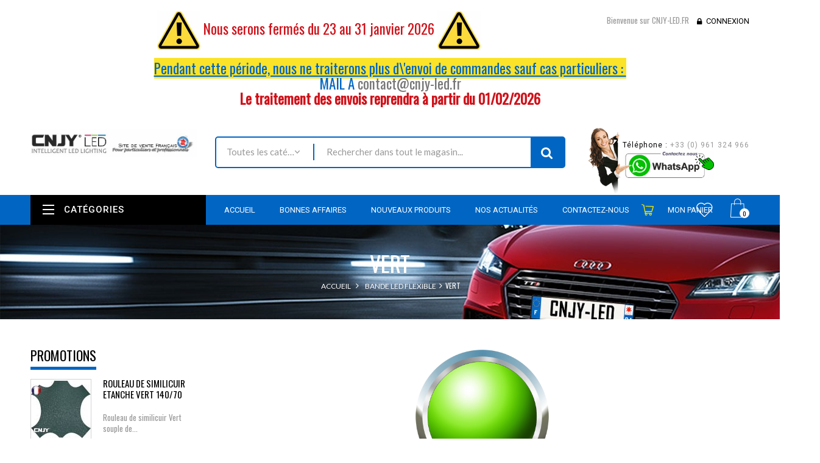

--- FILE ---
content_type: text/html; charset=utf-8
request_url: https://www.cnjy-led.fr/438-bande-ruban-led-12v-220v-vert
body_size: 80397
content:
<!DOCTYPE HTML> <!--[if lt IE 7]><html class="no-js lt-ie9 lt-ie8 lt-ie7" lang="fr-fr"><![endif]--> <!--[if IE 7]><html class="no-js lt-ie9 lt-ie8 ie7" lang="fr-fr"><![endif]--> <!--[if IE 8]><html class="no-js lt-ie9 ie8" lang="fr-fr"><![endif]--> <!--[if gt IE 8]><html class="no-js ie9" lang="fr-fr"><![endif]--><html lang="fr-fr"><head>  <script async src="https://www.googletagmanager.com/gtag/js?id=G-K20NMYS5Q1"></script> <script>/* <![CDATA[ */;window.dataLayer=window.dataLayer||[];function gtag(){dataLayer.push(arguments);}
gtag('js',new Date());gtag('config','G-K20NMYS5Q1');/* ]]> */</script>  <script>/* <![CDATA[ */;(function(w,d,s,l,i){w[l]=w[l]||[];w[l].push({'gtm.start':new Date().getTime(),event:'gtm.js'});var f=d.getElementsByTagName(s)[0],j=d.createElement(s),dl=l!='dataLayer'?'&l='+l:'';j.async=true;j.src='https://www.googletagmanager.com/gtm.js?id='+i+dl;f.parentNode.insertBefore(j,f);})(window,document,'script','dataLayer','GTM-WQLMV9S');/* ]]> */</script> <meta charset="utf-8" /><title>Bande led Flexible - Vert - CNJY-LED.FR</title><meta name="description" content=" Bande led souple et flexible adhésive vert 12V 24v et 220V" /><meta name="keywords" content="Bande led verte ,bande led flaxible verte,bande led flexible vert,bande led souple vert,bande led 12v vert,bande led 24v vert,bande led 220v vert,bande led vert adhésive,bande led vert étanche,bande led vert pas cher" /><meta name="generator" content="David SCHLAMA" /><meta name="robots" content="index,follow" /><meta name="viewport" content="width=device-width, minimum-scale=0.25, maximum-scale=1.6, initial-scale=1.0" /><meta name="apple-mobile-web-app-capable" content="yes" /><link rel="icon" type="image/vnd.microsoft.icon" href="/img/favicon.ico?1687418048" /><link rel="shortcut icon" type="image/x-icon" href="/img/favicon.ico?1687418048" /> <integrity="sha384-mzrmE5qonljUremFsqc01SB46JvROS7bZs3IO2EmfFsd15uHvIt+Y8vEf7N7fWAU" crossorigin="anonymous"><meta property=" og:title " content="Bande led Flexible - Vert - CNJY-LED.FR"/><meta property=" og:type " content="website"/><meta property=" og:url " content="https://www.cnjy-led.fr/438-bande-ruban-led-12v-220v-vert"/><meta property=" og:site_name " content="CNJY-LED.FR"/><meta property=" og:image " content="https://www.cnjy-led.fr/img/cnjy-led-logo-1619174463.jpg"/><link rel="stylesheet" href="/themes/wt_megastore/css/global.css" type="text/css" media="all" /><link rel="stylesheet" href="/themes/wt_megastore/css/autoload/highdpi.css" type="text/css" media="all" /><link rel="stylesheet" href="/themes/wt_megastore/css/autoload/responsive-tables.css" type="text/css" media="all" /><link rel="stylesheet" href="/themes/wt_megastore/css/autoload/uniform.default.css" type="text/css" media="all" /><link rel="stylesheet" href="/js/jquery/plugins/fancybox/jquery.fancybox.css" type="text/css" media="all" /><link rel="stylesheet" href="/modules/mondialrelay/views/css/front/checkout.css" type="text/css" media="all" /><link rel="stylesheet" href="/themes/wt_megastore/css/product_list.css" type="text/css" media="all" /><link rel="stylesheet" href="/themes/wt_megastore/css/category.css" type="text/css" media="all" /><link rel="stylesheet" href="/themes/wt_megastore/css/scenes.css" type="text/css" media="all" /><link rel="stylesheet" href="/themes/wt_megastore/css/modules/blockbestsellers/blockbestsellers.css" type="text/css" media="all" /><link rel="stylesheet" href="/themes/wt_megastore/css/modules/blockcart/blockcart.css" type="text/css" media="all" /><link rel="stylesheet" href="/js/jquery/plugins/bxslider/jquery.bxslider.css" type="text/css" media="all" /><link rel="stylesheet" href="/themes/wt_megastore/css/modules/blockcontact/blockcontact.css" type="text/css" media="all" /><link rel="stylesheet" href="/themes/wt_megastore/css/modules/blockmyaccountfooter/blockmyaccount.css" type="text/css" media="all" /><link rel="stylesheet" href="/themes/wt_megastore/css/modules/blocknewproducts/blocknewproducts.css" type="text/css" media="all" /><link rel="stylesheet" href="/themes/wt_megastore/css/modules/blocknewsletter/blocknewsletter.css" type="text/css" media="all" /><link rel="stylesheet" href="/themes/wt_megastore/css/modules/blockspecials/blockspecials.css" type="text/css" media="all" /><link rel="stylesheet" href="/themes/wt_megastore/css/modules/blocktags/blocktags.css" type="text/css" media="all" /><link rel="stylesheet" href="/themes/wt_megastore/css/modules/blockuserinfo/blockuserinfo.css" type="text/css" media="all" /><link rel="stylesheet" href="/themes/wt_megastore/css/modules/blockviewed/blockviewed.css" type="text/css" media="all" /><link rel="stylesheet" href="/themes/wt_megastore/css/modules/homefeatured/homefeatured.css" type="text/css" media="all" /><link rel="stylesheet" href="/modules/wtthemeconfigurator/views/css/frontend/owl.carousel.css" type="text/css" media="all" /><link rel="stylesheet" href="/modules/wtthemeconfigurator/views/css/frontend/owl.theme.css" type="text/css" media="all" /><link rel="stylesheet" href="/modules/wtthemeconfigurator/views/css/frontend/animate.css" type="text/css" media="all" /><link rel="stylesheet" href="/modules/wtthemeconfigurator/views/css/frontend/wtthemeconfigurator.css" type="text/css" media="all" /><link rel="stylesheet" href="/modules/wtthemeconfigurator/views/css/config_1.css" type="text/css" media="all" /><link rel="stylesheet" href="/themes/wt_megastore/css/modules/blocktopmenu/css/blocktopmenu.css" type="text/css" media="all" /><link rel="stylesheet" href="/themes/wt_megastore/css/modules/blocktopmenu/css/superfish-modified.css" type="text/css" media="all" /><link rel="stylesheet" href="/modules/wtblocksearch/views/css/wtsearch.css" type="text/css" media="all" /><link rel="stylesheet" href="/modules/wtmegamenu/views/css/front.css" type="text/css" media="all" /><link rel="stylesheet" href="/modules/wtverticalmegamenu/views/css/front.css" type="text/css" media="all" /><link rel="stylesheet" href="/modules/wtproductfilter/views/css/wtproductfilter.css" type="text/css" media="all" /><link rel="stylesheet" href="/modules/wtnewproducts/views/css/wtnewproducts.css" type="text/css" media="all" /><link rel="stylesheet" href="/modules/wtspecials/views/css/wtspecials.css" type="text/css" media="all" /><link rel="stylesheet" href="/modules/wtproductcategory/views/css/front.css" type="text/css" media="all" /><link rel="stylesheet" href="/modules/wtcustomhtml/views/css/wtcustomhtml.css" type="text/css" media="all" /><link rel="stylesheet" href="/modules/opartdevis/views/css/opartdevis_1.css" type="text/css" media="all" /><link rel="stylesheet" href="/themes/wt_megastore/css/modules/blockwishlist/blockwishlist.css" type="text/css" media="all" /><link rel="stylesheet" href="/modules/wtattributes/views/css/wtattributes.css" type="text/css" media="all" /><link rel="stylesheet" href="/modules/wtblog/views/css/wtblogstyle.css" type="text/css" media="all" /><link rel="stylesheet" href="/modules/prestaspeed/views/css/youtube.css" type="text/css" media="all" /><link rel="stylesheet" href="/modules/advanceddateofdelivery/views/css/front.css" type="text/css" media="all" /><link rel="stylesheet" href="/modules/advancedstockinfo/views/css/front.css" type="text/css" media="all" /><link rel="stylesheet" href="/modules/advancedstockinfo/views/css/indicators.css" type="text/css" media="all" /><link rel="stylesheet" href="/modules/paypal/views/css/paypal.css" type="text/css" media="all" /><link rel="stylesheet" href="/themes/wt_megastore/css/modules/blockcategories/blockcategories.css" type="text/css" media="all" /> <script type="text/javascript">/* <![CDATA[ */;var AdvancedStockInfoData={"context":{"shopVersion":"1.6.1.24","pageName":"category"}};var CUSTOMIZE_TEXTFIELD=1;var FancyboxI18nClose='Fermer';var FancyboxI18nNext='Suivant';var FancyboxI18nPrev='Pr&eacute;c&eacute;dent';var MONDIALRELAY_ADDRESS_OPC=false;var MONDIALRELAY_AJAX_CHECKOUT_URL='https://www.cnjy-led.fr/module/mondialrelay/ajaxCheckout';var MONDIALRELAY_CARRIER_METHODS=[];var MONDIALRELAY_COUNTRY_ISO='';var MONDIALRELAY_DISPLAY_MAP=false;var MONDIALRELAY_ENSEIGNE='CC210A7X';var MONDIALRELAY_NATIVE_RELAY_CARRIERS_IDS=[];var MONDIALRELAY_NO_SELECTION_ERROR='Veuillez sélectionner un Point Relais.';var MONDIALRELAY_POSTCODE='';var MONDIALRELAY_SAVE_RELAY_ERROR='Une erreur inconnue s\'est produite; votre Point Relais sélectionné n\'a pas pu être enregistré.';var MONDIALRELAY_SELECTED_RELAY_IDENTIFIER=null;var added_to_wishlist='Le produit a été ajouté à votre liste.';var ajax_allowed=true;var ajaxsearch=false;var baseDir='https://www.cnjy-led.fr/';var baseUri='https://www.cnjy-led.fr/';var categorysearch_type='top';var comparator_max_item=3;var comparedProductsIds=[];var contentOnly=false;var currency={"id":1,"name":"Euro","iso_code":"EUR","iso_code_num":"978","sign":"\u20ac","blank":"1","conversion_rate":"1.000000","deleted":"0","format":"2","decimals":"1","active":"1","prefix":"","suffix":" \u20ac","id_shop_list":null,"force_id":false};var currencyBlank=1;var currencyFormat=2;var currencyRate=1;var currencySign='€';var customizationIdMessage='Personnalisation';var delete_txt='Supprimer';var displayList=false;var freeProductTranslation='Offert !';var freeShippingTranslation='Livraison gratuite !';var generated_date=1769216500;var hasDeliveryAddress=false;var highDPI=true;var id_lang=1;var img_dir='https://www.cnjy-led.fr/themes/wt_megastore/img/';var instantsearch=false;var isGuest=0;var isLogged=0;var isMobile=false;var loggin_required='Vous devez être connecté pour gérer votre liste d\'envies.';var max_item='Vous ne pouvez pas ajouter plus de 3 produit(s) dans le comparateur.';var min_item='Veuillez choisir au moins 1 produit.';var mywishlist_url='https://www.cnjy-led.fr/module/blockwishlist/mywishlist';var page_name='category';var placeholder_blocknewsletter='Saisissez votre adresse e-mail';var priceDisplayMethod=1;var priceDisplayPrecision=2;var quickView=true;var removingLinkText='supprimer cet article du panier';var request='https://www.cnjy-led.fr/438-bande-ruban-led-12v-220v-vert';var roundMode=2;var static_token='ccc86e320326d242ae322ba8f0cba2ed';var toBeDetermined='À définir';var token='aefcd940b292c0912ae2bd55f72d84c0';var usingSecureMode=true;var wishlistProductsIds=false;/* ]]> */</script> <script type="text/javascript" src="/js/jquery/jquery-1.11.0.min.js"></script> <script type="text/javascript" src="/js/jquery/jquery-migrate-1.2.1.min.js"></script> <script type="text/javascript" src="/js/jquery/plugins/jquery.easing.js"></script> <script type="text/javascript" src="/js/tools.js"></script> <script type="text/javascript" src="/themes/wt_megastore/js/global.js"></script> <script type="text/javascript" src="/themes/wt_megastore/js/autoload/10-bootstrap.min.js"></script> <script type="text/javascript" src="/themes/wt_megastore/js/autoload/15-jquery.total-storage.min.js"></script> <script type="text/javascript" src="/themes/wt_megastore/js/autoload/15-jquery.uniform-modified.js"></script> <script type="text/javascript" src="/js/jquery/plugins/fancybox/jquery.fancybox.js"></script> <script type="text/javascript" src="/themes/wt_megastore/js/products-comparison.js"></script> <script type="text/javascript" src="/themes/wt_megastore/js/category.js"></script> <script type="text/javascript" src="/js/jquery/plugins/jquery.cooki-plugin.js"></script> <script type="text/javascript" src="/modules/pagecache/views/js/pagecache.js"></script> <script type="text/javascript" src="/themes/wt_megastore/js/modules/blockcart/ajax-cart.js"></script> <script type="text/javascript" src="/js/jquery/plugins/jquery.scrollTo.js"></script> <script type="text/javascript" src="/js/jquery/plugins/jquery.serialScroll.js"></script> <script type="text/javascript" src="/js/jquery/plugins/bxslider/jquery.bxslider.js"></script> <script type="text/javascript" src="/themes/wt_megastore/js/modules/blocknewsletter/blocknewsletter.js"></script> <script type="text/javascript" src="/modules/wtthemeconfigurator/views/js/frontend/owl.carousel.js"></script> <script type="text/javascript" src="/modules/wtthemeconfigurator/views/js/frontend/jquery.imagesloaded.min.js"></script> <script type="text/javascript" src="/modules/wtthemeconfigurator/views/js/frontend/waterthemes.js"></script> <script type="text/javascript" src="/modules/wtthemeconfigurator/views/js/frontend/jquery.appear.js"></script> <script type="text/javascript" src="/modules/wtthemeconfigurator/views/js/frontend/jquery.mousewheel.min.js"></script> <script type="text/javascript" src="/modules/wtthemeconfigurator/views/js/frontend/jquery.lazyload.js"></script> <script type="text/javascript" src="/themes/wt_megastore/js/modules/blocktopmenu/js/hoverIntent.js"></script> <script type="text/javascript" src="/themes/wt_megastore/js/modules/blocktopmenu/js/superfish-modified.js"></script> <script type="text/javascript" src="/themes/wt_megastore/js/modules/blocktopmenu/js/blocktopmenu.js"></script> <script type="text/javascript" src="/modules/wtblocksearch/views/js/wtblocksearch.js"></script> <script type="text/javascript" src="/modules/wtmegamenu/views/js/front.js"></script> <script type="text/javascript" src="/modules/wtverticalmegamenu/views/js/front.js"></script> <script type="text/javascript" src="/modules/wtproductfilter/views/js/jquery.carouFredSel-6.1.0.js"></script> <script type="text/javascript" src="/modules/wtproductfilter/views/js/wtproductfilter.js"></script> <script type="text/javascript" src="/modules/wtcountdown/views/js/wtcountdown.js"></script> <script type="text/javascript" src="/modules/opartdevis/views/js/front.js"></script> <script type="text/javascript" src="/themes/wt_megastore/js/modules/blockwishlist/js/ajax-wishlist.js"></script> <script type="text/javascript" src="/modules/prestaspeed/views/js/youtube.js"></script> <script type="text/javascript" src="/modules/advancedstockinfo/views/js/front.js"></script> <script type="text/javascript" src="/themes/wt_megastore/js/tools/treeManagement.js"></script> <script type="text/javascript">/* <![CDATA[ */;pcRunDynamicModulesJs=function(){$.ajax({type:'POST',headers:{"cache-control":"no-cache"},url:baseUri+'?rand='+new Date().getTime(),async:true,cache:false,dataType:"json",data:'controller=cart&ajax=true&token='+static_token,success:function(jsonData){ajaxCart.updateCart(jsonData);}});wishlistProductsIdsFixed=new Array();if(typeof(wishlistProductsIds)!='undefined'&&$.isArray(wishlistProductsIds)){$.each(wishlistProductsIds,function(i,p){if($.inArray(parseInt(p.id_product),wishlistProductsIdsFixed)==-1)
wishlistProductsIdsFixed.push(parseInt(p.id_product))});};$('.addToWishlist').each(function(){if($.inArray(parseInt($(this).attr('rel')),wishlistProductsIdsFixed)!=-1){$(this).addClass('active').addClass('checked');}else{$(this).removeClass('active').removeClass('checked');}});if(typeof refreshFooterProductDateOfDelivery=='function'){refreshFooterProductDateOfDelivery();}};/* ]]> */</script><script type="text/javascript">/* <![CDATA[ */;pcStartsWith=function(str,search){return typeof str==='string'&&str.substr(0,search.length)===search;};processDynamicModules=function(dyndatas){for(var key in dyndatas){if(key=='js'){$('body').append(dyndatas[key]);}
else if(pcStartsWith(key,'dyn')){try{$('#'+key).replaceWith(dyndatas[key]);}
catch(error){console.error('A javasript error occured during the "eval" of the refreshed content '+key+': '+error);}}}
if(typeof pcRunDynamicModulesJs=='function'){pcRunDynamicModulesJs();}};/* ]]> */</script><script type="text/javascript">/* <![CDATA[ */;var asap_display=0;var adod_text_single_date="Livraison estimée avec ce transporteur le";var adod_text_dates="Livraison estimée avec ce transporteur entre le";var adod_text_and="et le";/* ]]> */</script><style>:root {
        --advsi-color-high-max: #5FD841;
        --advsi-color-high: #96D940;
        --advsi-color-medium: #F1C40F;
        --advsi-color-low: #E67E22;
        --advsi-color-low-min: #E84C3D;
        --advsi-color-bg: #D5D5E5;
        --advsi-color-preorder: #3CA0D8;
    }</style><script defer type="text/javascript">/* <![CDATA[ */;function updateFormDatas(){var nb=$('#quantity_wanted').val();var id=$('#idCombination').val();$('.paypal_payment_form input[name=quantity]').val(nb);$('.paypal_payment_form input[name=id_p_attr]').val(id);}$(document).ready(function(){var baseDirPP=baseDir.replace('http:','https:');if($('#in_context_checkout_enabled').val()!=1){$(document).on('click','#payment_paypal_express_checkout',function(){$('#paypal_payment_form_cart').submit();return false;});}var jquery_version=$.fn.jquery.split('.');if(jquery_version[0]>=1&&jquery_version[1]>=7){$('body').on('submit',".paypal_payment_form",function(){updateFormDatas();});}else{$('.paypal_payment_form').live('submit',function(){updateFormDatas();});}function displayExpressCheckoutShortcut(){var id_product=$('input[name="id_product"]').val();var id_product_attribute=$('input[name="id_product_attribute"]').val();$.ajax({type:"GET",url:baseDirPP+'/modules/paypal/express_checkout/ajax.php',data:{get_qty:"1",id_product:id_product,id_product_attribute:id_product_attribute},cache:false,success:function(result){if(result=='1'){$('#container_express_checkout').slideDown();}else{$('#container_express_checkout').slideUp();}return true;}});}$('select[name^="group_"]').change(function(){setTimeout(function(){displayExpressCheckoutShortcut()},500);});$('.color_pick').click(function(){setTimeout(function(){displayExpressCheckoutShortcut()},500);});if($('body#product').length>0){setTimeout(function(){displayExpressCheckoutShortcut()},500);}var modulePath='modules/paypal';var subFolder='/integral_evolution';var fullPath=baseDirPP+modulePath+subFolder;var confirmTimer=false;if($('form[target="hss_iframe"]').length==0){if($('select[name^="group_"]').length>0)displayExpressCheckoutShortcut();return false;}else{checkOrder();}function checkOrder(){if(confirmTimer==false)confirmTimer=setInterval(getOrdersCount,1000);}});/* ]]> */</script> <script type="text/javascript" defer="" src="https://eu1-search.doofinder.com/5/script/1599ee7690a0baab8bc11d3da48b3d6a.js"></script> <script>/* <![CDATA[ */;var dfProductLinks=[];var dfLinks=Object.keys(dfProductLinks);var doofinderAppendAfterBanner="none";var doofinderQuerySelector="#search_query_top";/* ]]> */</script> <link rel= "preload" as= "style" onload= "this.rel = 'stylesheet'" href="https://fonts.googleapis.com/css?family=Coda" crossorigin="anonymous"><link rel= "preload" as= "style" onload= "this.rel = 'stylesheet'" href="https://fonts.googleapis.com/css?family=Roboto:100,300,400,500,700" crossorigin="anonymous"><link rel= "preload" as= "style" onload= "this.rel = 'stylesheet'" href="https://fonts.googleapis.com/css?family=Lato:300,400,700,700i" crossorigin="anonymous"> <!--[if IE 8]> <script src="https://oss.maxcdn.com/libs/html5shiv/3.7.0/html5shiv.js"></script> <script src="https://oss.maxcdn.com/libs/respond.js/1.3.0/respond.min.js"></script> <![endif]--></head><body id="category" class="category category-438 category-bande-ruban-led-12v-220v-vert show-left-column hide-right-column lang_fr"> <noscript><iframe src="https://www.googletagmanager.com/ns.html?id=GTM-WQLMV9S" height="0" width="0" style="display:none;visibility:hidden"></iframe></noscript><div id="page" class="wt-page-container"><div class="header-container"> <header id="header"><div class="nav"><div class="container"><div class="row"> <nav><div id="dyn697419f4b9fc1" class="dynhook pc_displayNav_28" data-module="28" data-hook="displayNav" data-hooktype="m" data-hookargs=""><div class="loadingempty"></div><div class="header_user_info"> <span>Bienvenue sur CNJY-LED.FR</span> <a class="login" href="https://www.cnjy-led.fr/mon-compte" rel="nofollow" title="Identifiez-vous"> Connexion </a></div></div><h3 style="text-align: center;"><span style="color: #d0121a;"><img src="https://www.cnjy-led.fr/img/cms/warning.jpg" alt="" width="71" height="64" />&nbsp;Nous serons fermés du 23 au 31 janvier 2026&nbsp;</span><img src="https://www.cnjy-led.fr/img/cms/warning.jpg" alt="" width="71" height="64" /></h3><h3 style="text-align: center;"><span style="text-decoration: underline; background-color: #fbe329;">Pendant cette période, nous ne traiterons plus d\'envoi de commandes sauf cas particuliers :&nbsp;</span><br />MAIL A&nbsp;<a href="mailto:contact@cnjy-led.fr">contact@cnjy-led.fr</a><br /><span style="color: #d0121a;"><strong>Le traitement des envois reprendra à partir du 01/02/2026</strong></span></h3></nav></div></div></div><div class="container"><div class="row"><div id="header_logo"> <a href="https://www.cnjy-led.fr/" title="CNJY-LED.FR"> <img class="logo img-responsive" src="https://www.cnjy-led.fr/img/cnjy-led-logo-1619174463.jpg" alt="CNJY-LED.FR" width="619" height="107"/> </a></div><div id="search_block_top" class="col-sm-6"><form id="searchbox" method="get" action="https://www.cnjy-led.fr/module/wtblocksearch/catesearch" > <input type="hidden" name="fc" value="module" /> <input type="hidden" name="module" value="wtblocksearch" /> <input type="hidden" name="controller" value="catesearch" /> <input type="hidden" name="orderby" value="position" /> <input type="hidden" name="orderway" value="desc" /> <select id="search_category" name="search_category" class="form-control" style="width:182px;"><option value="all">Toutes les catégories</option><option value="2">Accueil</option><option value="403">--Ampoule led voiture auto moto camion 12V 24V</option><option value="807">----Led T5 - W2X4.6D - W1.2W</option><option value="857">------Ampoule Led T5 12V Auto</option><option value="913">--------T5 led Blanc 12V</option><option value="915">--------T5 led Rouge 12V</option><option value="916">--------T5 led Vert 12V</option><option value="914">--------T5 led Bleu 12V</option><option value="917">--------T5 led Orange 12V</option><option value="918">--------T5 led Rose 12V</option><option value="919">--------T5 led RGB 12V</option><option value="920">------Ampoule led T5 24V camion</option><option value="921">--------T5 led Blanc 24V</option><option value="923">--------T5 led Rouge 24V</option><option value="924">--------T5 led Vert 24V</option><option value="922">--------T5 led Bleu 24V</option><option value="925">--------T5 led Orange 24V</option><option value="926">--------T5 led Rose 24V</option><option value="927">--------T5 led RGB 24V</option><option value="808">----T10 - W5W - W2.1X9.5D</option><option value="928">------12V</option><option value="929">--------Blanc</option><option value="931">--------Rouge</option><option value="932">--------Vert</option><option value="930">--------Bleu</option><option value="933">--------Orange</option><option value="934">--------Rose</option><option value="935">--------RGB</option><option value="1344">------24V</option><option value="1345">--------Blanc</option><option value="1347">--------Rouge</option><option value="1348">--------Vert</option><option value="1346">--------Bleu</option><option value="1349">--------Orange</option><option value="1350">--------Rose</option><option value="1351">--------RGB</option><option value="809">----T15 - W16W - 921</option><option value="936">------12V</option><option value="937">--------Blanc</option><option value="939">--------Rouge</option><option value="940">--------Vert</option><option value="938">--------Bleu</option><option value="941">--------Orange</option><option value="942">--------Rose</option><option value="943">--------RGB</option><option value="1352">------24V</option><option value="1353">--------Blanc</option><option value="1355">--------Rouge</option><option value="1356">--------Vert</option><option value="1354">--------Bleu</option><option value="1357">--------Orange</option><option value="1358">--------Rose</option><option value="1359">--------RGB</option><option value="810">----BA9S - T4W</option><option value="944">------12V</option><option value="945">--------Blanc</option><option value="947">--------Rouge</option><option value="948">--------Vert</option><option value="946">--------Bleu</option><option value="949">--------Orange</option><option value="950">--------Rose</option><option value="951">--------RGB</option><option value="1360">------24V</option><option value="1361">--------Blanc</option><option value="1363">--------Rouge</option><option value="1364">--------Vert</option><option value="1362">--------Bleu</option><option value="1365">--------Orange</option><option value="1366">--------Rose</option><option value="1367">--------RGB</option><option value="811">----BAX9S - H6W</option><option value="952">------12V</option><option value="953">--------Blanc</option><option value="955">--------Rouge</option><option value="956">--------Vert</option><option value="954">--------Bleu</option><option value="957">--------Orange</option><option value="958">--------Rose</option><option value="959">--------RGB</option><option value="1368">------24V</option><option value="1369">--------Blanc</option><option value="1371">--------Rouge</option><option value="1372">--------Vert</option><option value="1370">--------Bleu</option><option value="1373">--------Orange</option><option value="1374">--------Rose</option><option value="1375">--------RGB</option><option value="812">----BAY9S - H21W</option><option value="960">------12V</option><option value="961">--------Blanc</option><option value="963">--------Rouge</option><option value="964">--------Vert</option><option value="962">--------Bleu</option><option value="965">--------Orange</option><option value="966">--------Rose</option><option value="967">--------RGB</option><option value="1376">------24V</option><option value="1377">--------Blanc</option><option value="1379">--------Rouge</option><option value="1380">--------Vert</option><option value="1378">--------Bleu</option><option value="1381">--------Orange</option><option value="1382">--------Rose</option><option value="1383">--------RGB</option><option value="813">----T20 - 7440 - W21W</option><option value="968">------12V</option><option value="969">--------Blanc</option><option value="971">--------Rouge</option><option value="972">--------Vert</option><option value="970">--------Bleu</option><option value="973">--------Orange</option><option value="974">--------Rose</option><option value="975">--------RGB</option><option value="1384">------24V</option><option value="1385">--------Blanc</option><option value="1387">--------Rouge</option><option value="1388">--------Vert</option><option value="1386">--------Bleu</option><option value="1389">--------Orange</option><option value="1390">--------Rose</option><option value="1391">--------RGB</option><option value="814">----T20 - 7443 - W21/5W</option><option value="976">------12V</option><option value="977">--------Blanc</option><option value="979">--------Rouge</option><option value="980">--------Vert</option><option value="978">--------Bleu</option><option value="981">--------Orange</option><option value="982">--------Rose</option><option value="983">--------RGB</option><option value="1392">------24V</option><option value="1393">--------Blanc</option><option value="1395">--------Rouge</option><option value="1396">--------Vert</option><option value="1394">--------Bleu</option><option value="1397">--------Orange</option><option value="1398">--------Rose</option><option value="1399">--------RGB</option><option value="815">----T25-P27W -3156</option><option value="984">------12V</option><option value="985">--------Blanc</option><option value="987">--------Rouge</option><option value="988">--------Vert</option><option value="986">--------Bleu</option><option value="989">--------Orange</option><option value="990">--------Rose</option><option value="991">--------RGB</option><option value="1400">------24V</option><option value="1401">--------Blanc</option><option value="1403">--------Rouge</option><option value="1404">--------Vert</option><option value="1402">--------Bleu</option><option value="1405">--------Orange</option><option value="1406">--------Rose</option><option value="1407">--------RGB</option><option value="816">----T25-P27/7W-3157</option><option value="992">------12V</option><option value="993">--------Blanc</option><option value="995">--------Rouge</option><option value="996">--------Vert</option><option value="994">--------Bleu</option><option value="997">--------Orange</option><option value="998">--------Rose</option><option value="999">--------RGB</option><option value="1408">------24V</option><option value="1409">--------Blanc</option><option value="1411">--------Rouge</option><option value="1412">--------Vert</option><option value="1410">--------Bleu</option><option value="1413">--------Orange</option><option value="1414">--------Rose</option><option value="1415">--------RGB</option><option value="817">----Navette C3W</option><option value="1000">------12V</option><option value="1001">--------Blanc</option><option value="1003">--------Rouge</option><option value="1004">--------Vert</option><option value="1002">--------Bleu</option><option value="1005">--------Orange</option><option value="1006">--------Rose</option><option value="1007">--------RGB</option><option value="1416">------24V</option><option value="1417">--------Blanc</option><option value="1419">--------Rouge</option><option value="1420">--------Vert</option><option value="1418">--------Bleu</option><option value="1421">--------Orange</option><option value="1422">--------Rose</option><option value="1423">--------RGB</option><option value="818">----Navette C5W</option><option value="1008">------12V</option><option value="1009">--------Blanc</option><option value="1011">--------Rouge</option><option value="1012">--------Vert</option><option value="1010">--------Bleu</option><option value="1013">--------Orange</option><option value="1014">--------Rose</option><option value="1015">--------RGB</option><option value="1424">------24V</option><option value="1425">--------Blanc</option><option value="1427">--------Rouge</option><option value="1428">--------Vert</option><option value="1426">--------Bleu</option><option value="1429">--------Orange</option><option value="1430">--------Rose</option><option value="1431">--------RGB</option><option value="819">----Navette C10W</option><option value="1016">------12V</option><option value="1017">--------Blanc</option><option value="1019">--------Rouge</option><option value="1020">--------Vert</option><option value="1018">--------Bleu</option><option value="1021">--------Orange</option><option value="1022">--------Rose</option><option value="1023">--------RGB</option><option value="1432">------24V</option><option value="1433">--------Blanc</option><option value="1435">--------Rouge</option><option value="1436">--------Vert</option><option value="1434">--------Bleu</option><option value="1437">--------Orange</option><option value="1438">--------Rose</option><option value="1439">--------RGB</option><option value="820">----Compteur</option><option value="1024">------12V</option><option value="1025">--------Blanc</option><option value="1027">--------Rouge</option><option value="1028">--------Vert</option><option value="1026">--------Bleu</option><option value="1029">--------Orange</option><option value="1030">--------Rose</option><option value="1031">--------RGB</option><option value="1440">------24V</option><option value="1441">--------Blanc</option><option value="1443">--------Rouge</option><option value="1444">--------Vert</option><option value="1442">--------Bleu</option><option value="1445">--------Orange</option><option value="1446">--------Rose</option><option value="1447">--------RGB</option><option value="821">----BA15S - R5W - R10W - P21W</option><option value="1032">------12V</option><option value="1033">--------Blanc</option><option value="1035">--------Rouge</option><option value="1036">--------Vert</option><option value="1034">--------Bleu</option><option value="1037">--------Orange</option><option value="1038">--------Rose</option><option value="1039">--------RGB</option><option value="1448">------24V</option><option value="1449">--------Blanc</option><option value="1451">--------Rouge</option><option value="1452">--------Vert</option><option value="1450">--------Bleu</option><option value="1453">--------Orange</option><option value="1454">--------Rose</option><option value="1455">--------RGB</option><option value="822">----BAU15S - RY5W - PY21W</option><option value="1040">------12V</option><option value="1041">--------Blanc</option><option value="1043">--------Rouge</option><option value="1044">--------Vert</option><option value="1042">--------Bleu</option><option value="1045">--------Orange</option><option value="1046">--------Rose</option><option value="1047">--------RGB</option><option value="1456">------24V</option><option value="1457">--------Blanc</option><option value="1459">--------Rouge</option><option value="1460">--------Vert</option><option value="1458">--------Bleu</option><option value="1461">--------Orange</option><option value="1462">--------Rose</option><option value="1463">--------RGB</option><option value="823">----BAY15D - P21/5W</option><option value="1048">------12V</option><option value="1049">--------Blanc</option><option value="1051">--------Rouge</option><option value="1052">--------Vert</option><option value="1050">--------Bleu</option><option value="1053">--------Orange</option><option value="1054">--------Rose</option><option value="1055">--------RGB</option><option value="1464">------24V</option><option value="1465">--------Blanc</option><option value="1467">--------Rouge</option><option value="1468">--------Vert</option><option value="1466">--------Bleu</option><option value="1469">--------Orange</option><option value="1470">--------Rose</option><option value="1471">--------RGB</option><option value="824">----BAZ15D - P21/4W</option><option value="1056">------12V</option><option value="1057">--------Blanc</option><option value="1059">--------Rouge</option><option value="1060">--------Vert</option><option value="1058">--------Bleu</option><option value="1061">--------Orange</option><option value="1062">--------Rose</option><option value="1063">--------RGB</option><option value="1472">------24V</option><option value="1473">--------Blanc</option><option value="1475">--------Rouge</option><option value="1476">--------Vert</option><option value="1474">--------Bleu</option><option value="1477">--------Orange</option><option value="1478">--------Rose</option><option value="1479">--------RGB</option><option value="825">----BA15D - B15D</option><option value="1064">------12V</option><option value="1065">--------Blanc</option><option value="1067">--------Rouge</option><option value="1068">--------Vert</option><option value="1066">--------Bleu</option><option value="1069">--------Orange</option><option value="1070">--------Rose</option><option value="1071">--------RGB</option><option value="1480">------24V</option><option value="1481">--------Blanc</option><option value="1483">--------Rouge</option><option value="1484">--------Vert</option><option value="1482">--------Bleu</option><option value="1485">--------Orange</option><option value="1486">--------Rose</option><option value="1487">--------RGB</option><option value="826">----H6M P15D</option><option value="1072">------12V</option><option value="1073">--------Blanc</option><option value="1075">--------Rouge</option><option value="1076">--------Vert</option><option value="1074">--------Bleu</option><option value="1077">--------Orange</option><option value="1078">--------Rose</option><option value="1079">--------RGB</option><option value="1488">------24V</option><option value="1489">--------Blanc</option><option value="1491">--------Rouge</option><option value="1492">--------Vert</option><option value="1490">--------Bleu</option><option value="1493">--------Orange</option><option value="1494">--------Rose</option><option value="1495">--------RGB</option><option value="827">----H6M Ba20D</option><option value="1080">------12V</option><option value="1081">--------Blanc</option><option value="1083">--------Rouge</option><option value="1084">--------Vert</option><option value="1082">--------Bleu</option><option value="1085">--------Orange</option><option value="1086">--------Rose</option><option value="1087">--------RGB</option><option value="1496">------24V</option><option value="1497">--------Blanc</option><option value="1499">--------Rouge</option><option value="1500">--------Vert</option><option value="1498">--------Bleu</option><option value="1501">--------Orange</option><option value="1502">--------Rose</option><option value="1503">--------RGB</option><option value="828">----LED H1</option><option value="1088">------LED H1 12V</option><option value="1089">--------LED H1 12V Blanc</option><option value="1091">--------LED H1 12V Rouge</option><option value="1092">--------LED H1 12V Vert</option><option value="1090">--------LED H1 12V Bleu</option><option value="1093">--------LED H1 12V Orange</option><option value="1094">--------LED H1 12V Rose</option><option value="1095">--------LED H1 12V RGB</option><option value="1504">------LED H1 24V</option><option value="1505">--------LED H1 24V Blanc</option><option value="1507">--------LED H1 24V Rouge</option><option value="1508">--------LED H1 24V Vert</option><option value="1506">--------LED H1 24V Bleu</option><option value="1509">--------LED H1 24V Orange</option><option value="1510">--------LED H1 24V Rose</option><option value="1511">--------LED H1 24V RGB</option><option value="829">----LED H3</option><option value="1096">------12V</option><option value="1097">--------Blanc</option><option value="1099">--------Rouge</option><option value="1100">--------Vert</option><option value="1098">--------Bleu</option><option value="1101">--------Orange</option><option value="1102">--------Rose</option><option value="1103">--------RGB</option><option value="1512">------24V</option><option value="1513">--------Blanc</option><option value="1515">--------Rouge</option><option value="1516">--------Vert</option><option value="1514">--------Bleu</option><option value="1517">--------Orange</option><option value="1518">--------Rose</option><option value="1519">--------RGB</option><option value="830">----LED H4</option><option value="1104">------12V</option><option value="1105">--------Blanc</option><option value="1107">--------Rouge</option><option value="1108">--------Vert</option><option value="1106">--------Bleu</option><option value="1109">--------Orange</option><option value="1110">--------Rose</option><option value="1111">--------RGB</option><option value="1520">------24V</option><option value="1521">--------Blanc</option><option value="1523">--------Rouge</option><option value="1524">--------Vert</option><option value="1522">--------Bleu</option><option value="1525">--------Orange</option><option value="1526">--------Rose</option><option value="1527">--------RGB</option><option value="831">----LED HB3 - 9005</option><option value="1112">------12V</option><option value="1113">--------Blanc</option><option value="1115">--------Rouge</option><option value="1116">--------Vert</option><option value="1114">--------Bleu</option><option value="1117">--------Orange</option><option value="1118">--------Rose</option><option value="1119">--------RGB</option><option value="1528">------24V</option><option value="1529">--------Blanc</option><option value="1531">--------Rouge</option><option value="1532">--------Vert</option><option value="1530">--------Bleu</option><option value="1533">--------Orange</option><option value="1534">--------Rose</option><option value="1535">--------RGB</option><option value="832">----LED HB4 - 9006</option><option value="1120">------12V</option><option value="1121">--------Blanc</option><option value="1123">--------Rouge</option><option value="1124">--------Vert</option><option value="1122">--------Bleu</option><option value="1125">--------Orange</option><option value="1126">--------Rose</option><option value="1127">--------RGB</option><option value="1536">------24V</option><option value="1537">--------Blanc</option><option value="1539">--------Rouge</option><option value="1540">--------Vert</option><option value="1538">--------Bleu</option><option value="1541">--------Orange</option><option value="1542">--------Rose</option><option value="1543">--------RGB</option><option value="833">----LED HB5 - 9007</option><option value="1128">------12V</option><option value="1129">--------Blanc</option><option value="1131">--------Rouge</option><option value="1132">--------Vert</option><option value="1130">--------Bleu</option><option value="1133">--------Orange</option><option value="1134">--------Rose</option><option value="1135">--------RGB</option><option value="1544">------24V</option><option value="1545">--------Blanc</option><option value="1547">--------Rouge</option><option value="1548">--------Vert</option><option value="1546">--------Bleu</option><option value="1549">--------Orange</option><option value="1550">--------Rose</option><option value="1551">--------RGB</option><option value="834">----LED H7</option><option value="1136">------12V</option><option value="1137">--------Blanc</option><option value="1139">--------Rouge</option><option value="1140">--------Vert</option><option value="1138">--------Bleu</option><option value="1141">--------Orange</option><option value="1142">--------Rose</option><option value="1143">--------RGB</option><option value="1552">------24V</option><option value="1553">--------Blanc</option><option value="1555">--------Rouge</option><option value="1556">--------Vert</option><option value="1554">--------Bleu</option><option value="1557">--------Orange</option><option value="1558">--------Rose</option><option value="1559">--------RGB</option><option value="835">----LED H8</option><option value="1144">------12V</option><option value="1145">--------Blanc</option><option value="1147">--------Rouge</option><option value="1148">--------Vert</option><option value="1146">--------Bleu</option><option value="1149">--------Orange</option><option value="1150">--------Rose</option><option value="1151">--------RGB</option><option value="1560">------24V</option><option value="1561">--------Blanc</option><option value="1563">--------Rouge</option><option value="1564">--------Vert</option><option value="1562">--------Bleu</option><option value="1565">--------Orange</option><option value="1566">--------Rose</option><option value="1567">--------RGB</option><option value="836">----LED H9</option><option value="1152">------12V</option><option value="1153">--------Blanc</option><option value="1155">--------Rouge</option><option value="1156">--------Vert</option><option value="1154">--------Bleu</option><option value="1157">--------Orange</option><option value="1158">--------Rose</option><option value="1159">--------RGB</option><option value="1568">------24V</option><option value="1569">--------Blanc</option><option value="1571">--------Rouge</option><option value="1572">--------Vert</option><option value="1570">--------Bleu</option><option value="1573">--------Orange</option><option value="1574">--------Rose</option><option value="1575">--------RGB</option><option value="837">----LED H9B</option><option value="1160">------12V</option><option value="1161">--------Blanc</option><option value="1163">--------Rouge</option><option value="1164">--------Vert</option><option value="1162">--------Bleu</option><option value="1165">--------Orange</option><option value="1166">--------Rose</option><option value="1167">--------RGB</option><option value="1576">------24V</option><option value="1577">--------Blanc</option><option value="1579">--------Rouge</option><option value="1580">--------Vert</option><option value="1578">--------Bleu</option><option value="1581">--------Orange</option><option value="1582">--------Rose</option><option value="1583">--------RGB</option><option value="838">----LED H10</option><option value="1168">------12V</option><option value="1169">--------Blanc</option><option value="1171">--------Rouge</option><option value="1172">--------Vert</option><option value="1170">--------Bleu</option><option value="1173">--------Orange</option><option value="1174">--------Rose</option><option value="1175">--------RGB</option><option value="1584">------24V</option><option value="1585">--------Blanc</option><option value="1587">--------Rouge</option><option value="1588">--------Vert</option><option value="1586">--------Bleu</option><option value="1589">--------Orange</option><option value="1590">--------Rose</option><option value="1591">--------RGB</option><option value="839">----LED H11</option><option value="1176">------12V</option><option value="1177">--------Blanc</option><option value="1179">--------Rouge</option><option value="1180">--------Vert</option><option value="1178">--------Bleu</option><option value="1181">--------Orange</option><option value="1182">--------Rose</option><option value="1183">--------RGB</option><option value="1592">------24V</option><option value="1593">--------Blanc</option><option value="1595">--------Rouge</option><option value="1596">--------Vert</option><option value="1594">--------Bleu</option><option value="1597">--------Orange</option><option value="1598">--------Rose</option><option value="1599">--------RGB</option><option value="840">----LED H12</option><option value="1184">------12V</option><option value="1185">--------Blanc</option><option value="1187">--------Rouge</option><option value="1188">--------Vert</option><option value="1186">--------Bleu</option><option value="1189">--------Orange</option><option value="1190">--------Rose</option><option value="1191">--------RGB</option><option value="1600">------24V</option><option value="1601">--------Blanc</option><option value="1603">--------Rouge</option><option value="1604">--------Vert</option><option value="1602">--------Bleu</option><option value="1605">--------Orange</option><option value="1606">--------Rose</option><option value="1607">--------RGB</option><option value="841">----LED H13 - 9008</option><option value="1192">------12V</option><option value="1193">--------Blanc</option><option value="1195">--------Rouge</option><option value="1196">--------Vert</option><option value="1194">--------Bleu</option><option value="1197">--------Orange</option><option value="1198">--------Rose</option><option value="1199">--------RGB</option><option value="1608">------24V</option><option value="1609">--------Blanc</option><option value="1611">--------Rouge</option><option value="1612">--------Vert</option><option value="1610">--------Bleu</option><option value="1613">--------Orange</option><option value="1614">--------Rose</option><option value="1615">--------RGB</option><option value="842">----H15 - PGJ23T-1</option><option value="1200">------12V</option><option value="1201">--------Blanc</option><option value="1203">--------Rouge</option><option value="1204">--------Vert</option><option value="1202">--------Bleu</option><option value="1205">--------Orange</option><option value="1206">--------Rose</option><option value="1207">--------RGB</option><option value="1616">------24V</option><option value="1617">--------Blanc</option><option value="1619">--------Rouge</option><option value="1620">--------Vert</option><option value="1618">--------Bleu</option><option value="1621">--------Orange</option><option value="1622">--------Rose</option><option value="1623">--------RGB</option><option value="845">----H16 - PGJ19-3</option><option value="1224">------12V</option><option value="1225">--------Blanc</option><option value="1227">--------Rouge</option><option value="1228">--------Vert</option><option value="1226">--------Bleu</option><option value="1229">--------Orange</option><option value="1230">--------Rose</option><option value="1231">--------RGB</option><option value="1640">------24V</option><option value="1641">--------Blanc</option><option value="1643">--------Rouge</option><option value="1644">--------Vert</option><option value="1642">--------Bleu</option><option value="1645">--------Orange</option><option value="1646">--------Rose</option><option value="1647">--------RGB</option><option value="846">----H16 - PS19W</option><option value="1232">------12V</option><option value="1233">--------Blanc</option><option value="1235">--------Rouge</option><option value="1236">--------Vert</option><option value="1234">--------Bleu</option><option value="1237">--------Orange</option><option value="1238">--------Rose</option><option value="1239">--------RGB</option><option value="1648">------24V</option><option value="1649">--------Blanc</option><option value="1651">--------Rouge</option><option value="1652">--------Vert</option><option value="1650">--------Bleu</option><option value="1653">--------Orange</option><option value="1654">--------Rose</option><option value="1655">--------RGB</option><option value="1892">----PSX24W -PG20</option><option value="850">----H27 - 880 881</option><option value="1264">------12V</option><option value="1265">--------Blanc</option><option value="1267">--------Rouge</option><option value="1268">--------Vert</option><option value="1266">--------Bleu</option><option value="1269">--------Orange</option><option value="1270">--------Rose</option><option value="1271">--------RGB</option><option value="1680">------24V</option><option value="1681">--------Blanc</option><option value="1683">--------Rouge</option><option value="1684">--------Vert</option><option value="1682">--------Bleu</option><option value="1685">--------Orange</option><option value="1686">--------Rose</option><option value="1687">--------RGB</option><option value="843">----HIR1 - 9011</option><option value="1208">------12V</option><option value="1209">--------Blanc</option><option value="1211">--------Rouge</option><option value="1212">--------Vert</option><option value="1210">--------Bleu</option><option value="1213">--------Orange</option><option value="1214">--------Rose</option><option value="1215">--------RGB</option><option value="1624">------24V</option><option value="1625">--------Blanc</option><option value="1627">--------Rouge</option><option value="1628">--------Vert</option><option value="1626">--------Bleu</option><option value="1629">--------Orange</option><option value="1630">--------Rose</option><option value="1631">--------RGB</option><option value="844">----HIR2 - 9012</option><option value="1216">------12V</option><option value="1217">--------Blanc</option><option value="1219">--------Rouge</option><option value="1220">--------Vert</option><option value="1218">--------Bleu</option><option value="1221">--------Orange</option><option value="1222">--------Rose</option><option value="1223">--------RGB</option><option value="1632">------24V</option><option value="1633">--------Blanc</option><option value="1635">--------Rouge</option><option value="1636">--------Vert</option><option value="1634">--------Bleu</option><option value="1637">--------Orange</option><option value="1638">--------Rose</option><option value="1639">--------RGB</option><option value="851">----P13W</option><option value="1272">------12V</option><option value="1273">--------Blanc</option><option value="1275">--------Rouge</option><option value="1276">--------Vert</option><option value="1274">--------Bleu</option><option value="1277">--------Orange</option><option value="1278">--------Rose</option><option value="1279">--------RGB</option><option value="1688">------24V</option><option value="1689">--------Blanc</option><option value="1691">--------Rouge</option><option value="1692">--------Vert</option><option value="1690">--------Bleu</option><option value="1693">--------Orange</option><option value="1694">--------Rose</option><option value="1695">--------RGB</option><option value="852">----G4 - HP24W</option><option value="1280">------12V</option><option value="1281">--------Blanc</option><option value="1283">--------Rouge</option><option value="1284">--------Vert</option><option value="1282">--------Bleu</option><option value="1285">--------Orange</option><option value="1286">--------Rose</option><option value="1287">--------RGB</option><option value="1696">------24V</option><option value="1697">--------Blanc</option><option value="1699">--------Rouge</option><option value="1700">--------Vert</option><option value="1698">--------Bleu</option><option value="1701">--------Orange</option><option value="1702">--------Rose</option><option value="1703">--------RGB</option><option value="848">----PY24W - PGU20-4</option><option value="1248">------12V</option><option value="1249">--------Blanc</option><option value="1251">--------Rouge</option><option value="1252">--------Vert</option><option value="1250">--------Bleu</option><option value="1253">--------Orange</option><option value="1254">--------Rose</option><option value="1255">--------RGB</option><option value="1664">------24V</option><option value="1665">--------Blanc</option><option value="1667">--------Rouge</option><option value="1668">--------Vert</option><option value="1666">--------Bleu</option><option value="1669">--------Orange</option><option value="1670">--------Rose</option><option value="1671">--------RGB</option><option value="849">----PW24W - PWY24W</option><option value="1256">------12V</option><option value="1257">--------Blanc</option><option value="1259">--------Rouge</option><option value="1260">--------Vert</option><option value="1258">--------Bleu</option><option value="1261">--------Orange</option><option value="1262">--------Rose</option><option value="1263">--------RGB</option><option value="1672">------24V</option><option value="1673">--------Blanc</option><option value="1675">--------Rouge</option><option value="1676">--------Vert</option><option value="1674">--------Bleu</option><option value="1677">--------Orange</option><option value="1678">--------Rose</option><option value="1679">--------RGB</option><option value="847">----PSY24W - PSY19W - PS24W</option><option value="1240">------12V</option><option value="1241">--------Blanc</option><option value="1243">--------Rouge</option><option value="1244">--------Vert</option><option value="1242">--------Bleu</option><option value="1245">--------Orange</option><option value="1246">--------Rose</option><option value="1247">--------RGB</option><option value="1656">------24V</option><option value="1657">--------Blanc</option><option value="1659">--------Rouge</option><option value="1660">--------Vert</option><option value="1658">--------Bleu</option><option value="1661">--------Orange</option><option value="1662">--------Rose</option><option value="1663">--------RGB</option><option value="1938">----PH16W</option><option value="1939">------PH16W LED 12V</option><option value="1940">------PH16W LED 24V</option><option value="1935">----PH19W</option><option value="1936">------PH19W 12V</option><option value="1937">------PH19W 24V</option><option value="628">----Ampoule de veilleuses led</option><option value="1288">------12V</option><option value="1289">--------Blanc</option><option value="1291">--------Rouge</option><option value="1292">--------Vert</option><option value="1290">--------Bleu</option><option value="1293">--------Orange</option><option value="1294">--------Rose</option><option value="1295">--------RGB</option><option value="1704">------24V</option><option value="1705">--------Blanc</option><option value="1707">--------Rouge</option><option value="1708">--------Vert</option><option value="1706">--------Bleu</option><option value="1709">--------Orange</option><option value="1710">--------Rose</option><option value="1711">--------RGB</option><option value="630">----Ampoule pour répétiteur et clignotant led</option><option value="1304">------12V</option><option value="1305">--------Blanc</option><option value="1307">--------Rouge</option><option value="1308">--------Vert</option><option value="1306">--------Bleu</option><option value="1309">--------Orange</option><option value="1310">--------Rose</option><option value="1311">--------RGB</option><option value="1720">------24V</option><option value="1721">--------Blanc</option><option value="1723">--------Rouge</option><option value="1724">--------Vert</option><option value="1722">--------Bleu</option><option value="1725">--------Orange</option><option value="1726">--------Rose</option><option value="1727">--------RGB</option><option value="632">----Ampoule anti brouillard à led</option><option value="1320">------12V</option><option value="1321">--------Blanc</option><option value="1323">--------Rouge</option><option value="1324">--------Vert</option><option value="1322">--------Bleu</option><option value="1325">--------Orange</option><option value="1326">--------Rose</option><option value="1327">--------RGB</option><option value="1736">------24V</option><option value="1737">--------Blanc</option><option value="1739">--------Rouge</option><option value="1740">--------Vert</option><option value="1738">--------Bleu</option><option value="1741">--------Orange</option><option value="1742">--------Rose</option><option value="1743">--------RGB</option><option value="634">----Ampoule de phare a led</option><option value="1336">------12V</option><option value="1337">--------Blanc</option><option value="1339">--------Rouge</option><option value="1340">--------Vert</option><option value="1338">--------Bleu</option><option value="1341">--------Orange</option><option value="1342">--------Rose</option><option value="1343">--------RGB</option><option value="1752">------24V</option><option value="1753">--------Blanc</option><option value="1755">--------Rouge</option><option value="1756">--------Vert</option><option value="1754">--------Bleu</option><option value="1757">--------Orange</option><option value="1758">--------Rose</option><option value="1759">--------RGB</option><option value="629">----Ampoule d\'éclairage de plaque led</option><option value="1296">------12V</option><option value="1297">--------Blanc</option><option value="1299">--------Rouge</option><option value="1300">--------Vert</option><option value="1298">--------Bleu</option><option value="1301">--------Orange</option><option value="1302">--------Rose</option><option value="1303">--------RGB</option><option value="1712">------24V</option><option value="1713">--------Blanc</option><option value="1715">--------Rouge</option><option value="1716">--------Vert</option><option value="1714">--------Bleu</option><option value="1717">--------Orange</option><option value="1718">--------Rose</option><option value="1719">--------RGB</option><option value="631">----Ampoules feux stop à led</option><option value="1312">------12V</option><option value="1313">--------Blanc</option><option value="1315">--------Rouge</option><option value="1316">--------Vert</option><option value="1314">--------Bleu</option><option value="1317">--------Orange</option><option value="1318">--------Rose</option><option value="1319">--------RGB</option><option value="1728">------24V</option><option value="1729">--------Blanc</option><option value="1731">--------Rouge</option><option value="1732">--------Vert</option><option value="1730">--------Bleu</option><option value="1733">--------Orange</option><option value="1734">--------Rose</option><option value="1735">--------RGB</option><option value="633">----Ampoule feux de recul à led</option><option value="1328">------12V</option><option value="1329">--------Blanc</option><option value="1331">--------Rouge</option><option value="1332">--------Vert</option><option value="1330">--------Bleu</option><option value="1333">--------Orange</option><option value="1334">--------Rose</option><option value="1335">--------RGB</option><option value="1744">------24V</option><option value="1745">--------Blanc</option><option value="1747">--------Rouge</option><option value="1748">--------Vert</option><option value="1746">--------Bleu</option><option value="1749">--------Orange</option><option value="1750">--------Rose</option><option value="1751">--------RGB</option><option value="513">----Résistance anti erreur & clignotement rapide</option><option value="853">----Résistances anti courant résiduel</option><option value="515">----Accessoires divers</option><option value="856">----Outils de démontage</option><option value="514">----Outillage</option><option value="855">----Câbles et accessoires</option><option value="1855">----Douilles de raccordement</option><option value="317">--Signalisation active</option><option value="318">----Feux pénétration led</option><option value="319">----Feux à éclat pare-brise</option><option value="320">----Rampe de défilement</option><option value="321">----Feux pour calandre</option><option value="322">----Flash américain</option><option value="323">----Ampoule led Strobo</option><option value="1902">----Feux à éclat latéraux</option><option value="1893">----Signalisation moto</option><option value="1955">----Feux & signalisation pour chariot élévateur</option><option value="324">----Signalisation spécifique</option><option value="325">----Module de gestion Flash</option><option value="326">----Accessoires de montage</option><option value="327">--Gyrophare led</option><option value="328">----Gyrophare sur mat et tige</option><option value="329">----Gyrophare magnétique</option><option value="330">----Gyrophare fixe</option><option value="331">----Gyrophare autonome sans fil</option><option value="332">----Gyrophare Halogène</option><option value="333">----Gyrophare rampe de toit</option><option value="334">----Ampoule de rechange</option><option value="335">----Gyrophare pour Manège</option><option value="336">----Gyrophare pour chariot</option><option value="536">----Gyrophare pour portail</option><option value="537">----Accessoires</option><option value="337">--Balise et marquage lumineux</option><option value="338">----Balise autonome à led</option><option value="339">----Plot solaire routier</option><option value="340">----Panneau de signalisation</option><option value="341">----Signalisation corporelle et bâton lumineux</option><option value="342">----Feux de gabarit Led</option><option value="343">----Eclairage remorque</option><option value="344">----Témoin lumineux à Led</option><option value="345">----Accessoires de montage</option><option value="346">--Eclairage Phare et Feu led</option><option value="348">----Phare de travail à Led</option><option value="347">----Rampe de toit à led</option><option value="349">----Feux autonomes à piles</option><option value="803">----Eclairage cabine led</option><option value="350">----Lampe de recherche</option><option value="351">----Lampe de poche et torche Led</option><option value="352">----Eclairage de chantier</option><option value="353">----Projecteur et spot</option><option value="354">----Supports et accessoires</option><option value="467">--Aimants et fixations</option><option value="355">--Sirène & signalisation sonore</option><option value="356">----Sirène Américaine</option><option value="357">----Sirène Française</option><option value="358">----Radar de recul</option><option value="359">----Alarme de recul</option><option value="360">----Gyrophare avec Sirène</option><option value="361">----Accessoires de montage</option><option value="802">--Matériel de sécurité et de survie</option><option value="800">----Détecteur de métaux</option><option value="801">----Body camera</option><option value="1851">----Matériel tactique et de survie</option><option value="1949">----Matériel de prévention épidémique</option><option value="362">--Signalisation passive</option><option value="365">----Marquage adhésif</option><option value="366">----Produits personnalisés</option><option value="363">----Bandes réfléchissantes</option><option value="364">----Adhésif en rouleau</option><option value="1901">----Signalisation routière et de chantier</option><option value="1956">----SIGNALETIQUE VEHICULE</option><option value="1854">--Massif béton anti-intrusion</option><option value="367">--Eclairage et signalisation Industrielle 12V 24V 220V</option><option value="368">----Projecteur et spot led</option><option value="369">----Suspension</option><option value="370">----Eclairage pour machines outils</option><option value="371">----Gyrophares</option><option value="372">----Témoins lumineux</option><option value="373">----Ampoules à led</option><option value="374">----Marquage laser</option><option value="375">----Signalisation sonore</option><option value="376">----Accessoires</option><option value="377">--Interrupteur, câblage et accessoires</option><option value="380">----Interrupteur on/off</option><option value="381">----Bouton poussoir</option><option value="382">----Led à souder</option><option value="383">----Gaine Thermo</option><option value="384">----Câblage souple et multibrins</option><option value="386">----Cosses et raccords</option><option value="385">----Boitiers</option><option value="387">----Outillage</option><option value="388">----Divers</option><option value="1894">----Relais</option><option value="1895">----Alimentation</option><option value="1896">----Protection</option><option value="1897">----Adhesif</option><option value="1898">----Dérivation</option><option value="1794">--KIT LED HAUTE PUISSANCE</option><option value="1795">----Kit Led H1 haute puissance</option><option value="1796">----Kit Led H3 haute puissance</option><option value="1797">----Kit bi-Led H4 haute puissance</option><option value="1798">----Kit Led HB3 haute puissance</option><option value="1799">----Kit Led HB4 haute puissance</option><option value="1800">----Kit Led HB5 haute puissance</option><option value="1856">----Kit Led H7 haute puissance</option><option value="1801">----Kit Led H8 haute puissance</option><option value="1878">----Kit Led H9 haute puissance</option><option value="1864">----Kit Led H9B haute puissance</option><option value="1802">----Kit Led H10 haute puissance</option><option value="1803">----Kit Led H11 haute puissance</option><option value="1859">----Kit Led H13 haute puissance</option><option value="1805">----Kit Led H15 haute puissance</option><option value="1950">----Kit Led H16 haute puissance</option><option value="1857">----Kit Led H27 haute puissance</option><option value="1860">----Kit Led HIR1 haute puissance</option><option value="1804">----Kit Led HIR2 haute puissance</option><option value="1876">----Kit Led D1/D2/D3/D4/D5 haute puissance</option><option value="1858">----Adaptateur porte ampoule</option><option value="1915">------Alfa Roméo</option><option value="1906">------Audi</option><option value="1907">------BMW</option><option value="1914">------Buick</option><option value="1908">------Citroën</option><option value="1917">------Fiat</option><option value="1905">------Ford</option><option value="1919">------Honda</option><option value="1921">------Hyundai</option><option value="1930">------Jaguar</option><option value="1923">------Kawasaki</option><option value="1922">------Kia</option><option value="1918">------Land Rover</option><option value="1924">------Mazda</option><option value="1904">------Mercedes</option><option value="1926">------Mitsubishi</option><option value="1913">------Nissan</option><option value="1909">------Opel</option><option value="1916">------Peugeot</option><option value="1910">------Porsche</option><option value="1911">------Renault</option><option value="1929">------Saab</option><option value="1928">------Skoda</option><option value="1920">------Suzuki</option><option value="1927">------Toyota</option><option value="1912">------Volkswagen</option><option value="1925">------Yamaha</option><option value="1861">----Optique led haute puissance</option><option value="1862">----Obturateur étanche pour phare et feux led</option><option value="1863">----Module canbus anti erreur ODB pour kit led</option><option value="413">--XENON HID 12V 24V</option><option value="767">----H1 P14.5S</option><option value="768">----H3 PK22S</option><option value="769">----H4 P43T</option><option value="1932">----HB1 9004</option><option value="770">----HB3 9005 P20D</option><option value="771">----HB4 9006 P22D</option><option value="772">----HB5 9007 P29T</option><option value="773">----H7 PX26D</option><option value="774">----H8 - PGJ19-1</option><option value="775">----H9 - PGJ19-5</option><option value="1875">----H9B</option><option value="776">----H10 - PY20D</option><option value="777">----H11 - PGJ19-2</option><option value="778">----H12 - PZ20D</option><option value="779">----H13 - 9008</option><option value="780">----H15 - PGJ23T-1</option><option value="784">----H16 PSX24W PS19W</option><option value="781">----H27-880-881</option><option value="782">----HIR1 9011</option><option value="783">----HIR2 9012</option><option value="786">----H6M B20D Ba15D</option><option value="766">----BA15S P21W - T20 W21W</option><option value="787">----D1S</option><option value="794">----D1R</option><option value="788">----D2S</option><option value="795">----D2R</option><option value="793">----D2C</option><option value="789">----D3S</option><option value="790">----D4S</option><option value="791">----D6S</option><option value="792">----D8S</option><option value="798">----Adaptateur porte ampoule</option><option value="799">----Accessoires de montage</option><option value="1877">----Câbles anti erreur</option><option value="796">----Ampoule de rechange</option><option value="1761">------H1</option><option value="1762">------H3</option><option value="1763">------H4</option><option value="1933">------HB1 9004</option><option value="1764">------HB3 9005</option><option value="1765">------HB4 9006</option><option value="1767">------HB5 9007</option><option value="1766">------H7</option><option value="1780">------H7 C</option><option value="1779">------H7 R</option><option value="1768">------H8</option><option value="1769">------H9</option><option value="1770">------H9B</option><option value="1771">------H10</option><option value="1772">------H11</option><option value="1773">------H12</option><option value="1774">------H13</option><option value="1775">------H15</option><option value="1931">------H16</option><option value="1778">------H27</option><option value="1776">------HIR1</option><option value="1777">------HIR2</option><option value="1934">------H6M</option><option value="1781">------D1S</option><option value="1782">------D1R</option><option value="1783">------D1C</option><option value="1785">------D2S</option><option value="1786">------D2C</option><option value="1784">------D2R</option><option value="1941">------D2H</option><option value="1942">------D2K</option><option value="1943">------D2Y</option><option value="1787">------D3S</option><option value="1944">------D3R</option><option value="1788">------D4S</option><option value="1945">------D4R</option><option value="1946">------D5S</option><option value="1947">------D6S</option><option value="1948">------D8S</option><option value="797">----Ballast de rechange</option><option value="1789">------OEM</option><option value="1790">------35W</option><option value="1791">------55W</option><option value="1792">------75W</option><option value="1793">------100W</option><option value="411">--Ampoules effet Xenon 12V et 24V</option><option value="694">----T10 W5W</option><option value="698">----T15 W16W</option><option value="695">----BA9S T4W</option><option value="696">----BAX9S H6W</option><option value="697">----BAY9S H21W</option><option value="703">----Navette C5W</option><option value="704">----Navette C10W</option><option value="705">----H6M P15D BA20D</option><option value="699">----T20 7440 W21W</option><option value="700">----T20 7443 W21/5W</option><option value="701">----T25 3156 P27W</option><option value="702">----T25 3157 P27/7W</option><option value="1826">----BA15S R5W</option><option value="1827">----BA15S R10W</option><option value="1825">----BA15S P21W</option><option value="1828">----BAU15S PY21W</option><option value="1829">----BAY15D P21/5W</option><option value="706">----H1</option><option value="707">----H3</option><option value="709">----HB3</option><option value="710">----HB4</option><option value="711">----HB5</option><option value="708">----H4</option><option value="712">----H7</option><option value="713">----H8</option><option value="714">----H9</option><option value="715">----H10</option><option value="716">----H11</option><option value="717">----H12</option><option value="718">----H13</option><option value="719">----HIR2</option><option value="720">----H15</option><option value="636">--Ampoule Chromée</option><option value="637">----T10 W5W WY5W</option><option value="638">----T20 7440 Wy21W</option><option value="639">----T20 7443 W21/5W</option><option value="640">----T25 3156 PY27W</option><option value="641">----T25 3157 P27/7W</option><option value="642">----S25 BA15S P21W</option><option value="643">----S25 BAU15S PY21W</option><option value="1865">--Ampoule retro jaune</option><option value="1866">----H1</option><option value="1867">----H3</option><option value="1868">----H4</option><option value="1869">----HB3</option><option value="1870">----HB4</option><option value="1871">----H7</option><option value="1872">----H8</option><option value="1873">----H10</option><option value="1874">----H11</option><option value="400">--Spécial Auto</option><option value="421">----Eclairage tuning & bas de caisse</option><option value="424">----Eclairage par marque</option><option value="419">----Sécurité</option><option value="1880">--Spécial Moto</option><option value="1881">----Clignotant led moto</option><option value="1882">----Sécurité motard</option><option value="1883">----Feux et phare à led pour moto</option><option value="1884">----Kit xenon spécial moto</option><option value="1885">----Kit led Moto</option><option value="1886">----Signalisation moto</option><option value="1887">----Tuning Moto</option><option value="1888">----Accessoires pour motard</option><option value="401">--Spécial Camion 24V</option><option value="431">----Signalisation 24V</option><option value="430">----Ampoule strobo 24V</option><option value="432">----Feux de gabarit 24V</option><option value="429">----Bande led 24V</option><option value="433">----Décoration à led 24V</option><option value="425">----Ampoule led 24V</option><option value="561">------T5</option><option value="565">------Compteur</option><option value="562">------T10 W5W</option><option value="566">------T15 W16W</option><option value="563">------Ba9S T4W</option><option value="564">------Bax9S H6W</option><option value="567">------Bay9S H21W</option><option value="575">------Navette C3W C5W C10W</option><option value="568">------T20 W21W</option><option value="569">------T20 W21/5W</option><option value="570">------T25 3156 P27W</option><option value="571">------T25 3157 P27/7W</option><option value="572">------Ba15S R5W R10W P21W</option><option value="573">------Bau15S Ry10W Py21W</option><option value="574">------Bay15D P21/5W</option><option value="576">------Ba15D 21W</option><option value="577">------H1 P14.5S</option><option value="578">------H3 PK22S</option><option value="579">------H4 P43T</option><option value="580">------HB3 9005 P20D</option><option value="581">------HB4 9006 P22D</option><option value="582">------HB5 9007 P22T</option><option value="583">------H7 PX26D</option><option value="584">------H8 PGJ19-1</option><option value="585">------H9 PGJ19-5</option><option value="586">------H10 PY20D</option><option value="587">------H11 PGJ19-2</option><option value="588">------H12 PZ20D</option><option value="589">------H13 9008</option><option value="590">------H15 PGJ23-T</option><option value="593">------H16 PS19W PSX24W</option><option value="591">------H27 880-881</option><option value="592">------P13W</option><option value="594">------PY24W</option><option value="595">------G4</option><option value="596">------Accessoires</option><option value="426">----Ampoule Plasma 24V</option><option value="597">------T10 W5W</option><option value="598">------Ba9S T4W</option><option value="599">------Ba15S P21W</option><option value="600">------Bau15S Py21W</option><option value="601">------Bay15D P21/5W</option><option value="602">------H1</option><option value="603">------H3</option><option value="604">------H4</option><option value="605">------HB3</option><option value="606">------HB4</option><option value="607">------H7</option><option value="608">------H8</option><option value="609">------H10</option><option value="610">------H11</option><option value="427">----Kit Xenon Hid 24V</option><option value="611">------H1</option><option value="612">------H3</option><option value="613">------H4</option><option value="614">------HB3</option><option value="615">------HB4</option><option value="616">------HB5</option><option value="617">------H7</option><option value="618">------H8</option><option value="619">------H9</option><option value="620">------H10</option><option value="621">------H11</option><option value="622">------H12</option><option value="623">------H13</option><option value="624">------H15</option><option value="626">------H16</option><option value="625">------HIR2</option><option value="627">------Accessoires</option><option value="428">----Feux de jour 24V</option><option value="434">----Divers</option><option value="405">--Eclairage maritime</option><option value="457">----Lampe marine</option><option value="459">----Torche & feux de détresse</option><option value="460">----Ampoules économiques</option><option value="458">----Signalisation</option><option value="404">--Eclairage domestique & commercial 12V 220V</option><option value="1879">----Rail d\'éclairage indirect à led</option><option value="449">----Ampoule Led</option><option value="538">------Ampoule led E27</option><option value="539">------Ampoule led Gu10</option><option value="540">------Ampoule led MR16</option><option value="541">------Ampoule led E14</option><option value="542">------Ampoule led G24</option><option value="543">------Ampoule led G9</option><option value="544">------Ampoule led G4</option><option value="545">------Ampoule led R75</option><option value="546">------Ampoule led E40</option><option value="547">------Accessoires</option><option value="451">----Spot & Projecteurs</option><option value="452">----Aquarium</option><option value="453">----Décoration</option><option value="455">----Eclairage pour terrasse</option><option value="462">----Gyrophare pour portail</option><option value="560">----Convertisseur et contrôleurs</option><option value="456">----Divers et accessoires</option><option value="378">--Eclairage & accessoire pour drone</option><option value="389">----Feux led</option><option value="390">----Module Flash</option><option value="391">----Accessoire & signalisation pour drone</option><option value="402">--Bande led Flexible</option><option value="435">----Blanc Froid</option><option value="436">----Blanc Chaud</option><option value="437">----Rouge</option><option value="438">----Vert</option><option value="439">----Bleu</option><option value="443">----Jaune</option><option value="440">----Orange</option><option value="442">----Rose</option><option value="441">----Violet</option><option value="444">----RGB/RVB</option><option value="445">----Magic</option><option value="480">----Bande Tirex</option><option value="482">----Bande Flex\'o</option><option value="481">----Bande Drago</option><option value="446">----Convertisseur</option><option value="447">----Contrôleur</option><option value="448">----Accessoires</option><option value="415">--Feux de jour - Angel eyes Led 12V 24V</option><option value="764">----Feux jour universel</option><option value="765">----Module DRL</option><option value="804">----Grille de calandre avec feux de jour</option><option value="805">----Angel Eyes led</option><option value="379">--Petit feux à led 12v 24v</option><option value="398">----témoin & boulon à led</option><option value="392">----Feu de gabarit</option><option value="393">----Eclairage de plaque</option><option value="394">----Eclairage pour remorque</option><option value="395">----Feux pour moto</option><option value="396">----Feux stop/veilleuses</option><option value="1889">----Feux de direction</option><option value="1890">----Feux décoratif</option><option value="1891">----Module led pour éclairage publicitaire</option><option value="399">----Divers</option><option value="406">--Accessoires 2 & 4 roues</option><option value="470">----Adhésif 3D</option><option value="471">----Tuning</option><option value="465">----Racing</option><option value="468">----Hifi</option><option value="466">----Déo & Purificateurs</option><option value="1899">----Stickers</option><option value="469">----Electronique</option><option value="472">----Divers</option><option value="407">--Sellerie Moquette & Similicuir</option><option value="473">----Simili cuir</option><option value="477">----Moquette acoustique Adhésive</option><option value="476">----Moquette acoustique</option><option value="1952">----Ciel de toit</option><option value="474">----Tissus & Alcantara</option><option value="1951">----MOUSSE & ISOLANT</option><option value="475">----Carbone</option><option value="478">----Colle</option><option value="479">----Accessoires</option><option value="1954">--MATERIEL SANS FIL</option><option value="1953">--VENTES PRIVEES</option><option value="408">--Liquidations</option><option value="409">--Services Spéciaux</option> </select> <input class="search_query form-control" type="text" id="search_query_top" name="search_query" placeholder="Rechercher dans tout le magasin..." value="" /><div id="wt_url_ajax_search" style="display:none"> <input type="hidden" value="https://www.cnjy-led.fr/modules/wtblocksearch/controller_ajax_search.php" class="url_ajax" /></div> <button type="submit" name="submit_search" class="btn btn-default button-search"> <span>Chercher</span> </button></form></div> <script type="text/javascript">/* <![CDATA[ */;var limit_character="<p class='limit'>2 caractères minimum pour la recherche</p>";var close_text="Fermer";/* ]]> */</script> <div class="right-contact-top"><p class="support"><span>Téléphone :&nbsp;</span>+33 (0) 961 324 966<br /><a href="https://api.whatsapp.com/send?phone=33961324966"><img src="https://www.cnjy-led.fr/img/cms/Whatsapp.jpg" alt="Contactez nous via WhatsApp" width="150" height="48" /></a></p></div><div class="shopping_cart"> <a href="https://www.cnjy-led.fr/commande" title="Voir mon panier" rel="nofollow"> <span class="new"> <span class="ajax_cart_quantity unvisible">0</span> <span class="ajax_cart_product_txt unvisible"></span> <span class="ajax_cart_product_txt_s unvisible"></span> <span class="ajax_cart_total unvisible"> </span> <span class="ajax_cart_no_product">0</span> </span> </a> <a class="wishlist" href="https://www.cnjy-led.fr/module/blockwishlist/mywishlist" rel="nofollow" title="Wishlist"> Wishlist </a><div class="cart_block block exclusive"><div class="block_content"><div class="cart_block_list"><p class="cart_block_no_products"> Aucun produit</p><div class="cart-prices"><div class="cart-prices-line first-line"> <span class="price cart_block_shipping_cost ajax_cart_shipping_cost unvisible"> À définir </span> <span class="unvisible"> Livraison </span></div><div class="cart-prices-line last-line"> <span class="price cart_block_total ajax_block_cart_total">0,00 €</span> <span>Total</span></div><p> Les prix sont HT</p></div><p class="cart-buttons"> <a id="button_order_cart" class="btn btn-default button button-small" href="https://www.cnjy-led.fr/commande" title="Commander" rel="nofollow"> <span> Commander<i class="icon-chevron-right right animated"></i> </span> </a></p></div></div></div></div><div id="layer_cart"><div class="clearfix"><div class="layer_cart_product col-xs-12 col-md-5"> <span class="cross" title="Fermer la fenêtre">Fermé</span> <span class="title"> <i class="icon-check"></i>Produit ajouté au panier avec succès </span><div class="product-image-container layer_cart_img"></div><div class="layer_cart_product_info"> <span id="layer_cart_product_title" class="product-name"></span> <span id="layer_cart_product_attributes"></span><div> <strong class="dark">Quantité</strong> <span id="layer_cart_product_quantity"></span></div><div> <strong class="dark">Total</strong> <span id="layer_cart_product_price"></span></div></div></div><div class="layer_cart_cart col-xs-12 col-md-7"> <span class="title"> <span class="ajax_cart_product_txt_s unvisible"> Il y a <span class="ajax_cart_quantity">0</span> produits dans votre panier. </span> <span class="ajax_cart_product_txt "> Il y a 1 produit dans votre panier. </span> </span><div class="layer_cart_row"> <strong class="dark"> Total produits (HT) </strong> <span class="ajax_block_products_total"> </span></div><div class="layer_cart_row"> <strong class="dark unvisible"> Frais de port&nbsp;(HT) </strong> <span class="ajax_cart_shipping_cost unvisible"> À définir </span></div><div class="layer_cart_row"> <strong class="dark"> Total (HT) </strong> <span class="ajax_block_cart_total"> </span></div><div class="button-container"> <span class="continue btn btn-default button exclusive-medium" title="Continuer mes achats"> <span> <i class="icon-chevron-left left animated"></i>Continuer mes achats </span> </span> <a class="btn btn-default button button-medium" href="https://www.cnjy-led.fr/commande" title="Commander" rel="nofollow"> <span> Commander<i class="icon-chevron-right right animated"></i> </span> </a></div></div></div><div class="crossseling"></div></div><div class="layer_cart_overlay"></div><div id="dyn697419f48c855" class="dynhook pc_displayTop_28" data-module="28" data-hook="displayTop" data-hooktype="m" data-hookargs="altern=3^"><div class="loadingempty"></div></div><div id="dyn697419f48d80a" class="dynhook pc_displayTop_127" data-module="127" data-hook="displayTop" data-hooktype="m" data-hookargs="altern=6^"><div class="loadingempty"></div></div></div></div><div class="wt-container"><div class="wt-container-menu"><div class="container"><div class="row"><div class="container_wt_megamenu"><div id="wt-menu-horizontal" class="wt-menu-horizontal clearfix"><div class="title-menu-mobile"><span>La navigation</span></div><ul class="menu-content"><li class="level-1 "> <a href="https://www.cnjy-led.fr/"> <span>Accueil</span> </a> <span class="icon-drop-mobile"></span></li><li class="level-1 parent"> <a href="#"> <span>Bonnes affaires</span> </a> <span class="icon-drop-mobile"></span><div class="wt-sub-menu menu-dropdown col-xs-12 col-sm-12 wt-sub-auto"><div class="wt-menu-row row Ampoules Led"><div class="wt-menu-col col-xs-12 col-sm-3 Super promo "><ul class="ul-column "><li class="menu-item item-header product-block"><div class="product-container clearfix"><h3 class="product_-name"> <a class="product-name" href="https://www.cnjy-led.fr/kit-led-h7-haute-puissance/1157-kit-led-h7-haute-puissance-canbus-elistar-v5-12v-24v.html" title="KIT LED H7 HAUTE PUISSANCE CANBUS ELISTAR V5 12V 24V" itemprop="url" > KIT LED H7 HAUTE </a></h3><div class="product-image-container"> <a class="product_img_link" href="https://www.cnjy-led.fr/kit-led-h7-haute-puissance/1157-kit-led-h7-haute-puissance-canbus-elistar-v5-12v-24v.html" title="KIT LED H7 HAUTE PUISSANCE CANBUS ELISTAR V5 12V 24V" itemprop="url"> <img class="replace-2x img-responsive" src="https://www.cnjy-led.fr/12074-home_default/kit-led-h7-haute-puissance-canbus-elistar-v5-12v-24v.jpg" alt="KIT DE CONVERSION LED H7-PX26D ELISTAR V5 12/24V" title="KIT DE CONVERSION LED H7-PX26D ELISTAR V5 12/24V" itemprop="image" /> </a></div><div class="content_price"> <span class="price product-price"> 95,00 € </span></div></div></li><li class="menu-item item-header product-block"><div class="product-container clearfix"><h3 class="product_-name"> <a class="product-name" href="https://www.cnjy-led.fr/suspension-led-eclairage-entrepot/2154-suspension-industrielle-led-150w-5000k-sial.html" title="Suspension industrielle LED 150W 5000K SIAL®" itemprop="url" > Suspension industrielle </a></h3><div class="product-image-container"> <a class="product_img_link" href="https://www.cnjy-led.fr/suspension-led-eclairage-entrepot/2154-suspension-industrielle-led-150w-5000k-sial.html" title="Suspension industrielle LED 150W 5000K SIAL®" itemprop="url"> <img class="replace-2x img-responsive" src="https://www.cnjy-led.fr/11975-home_default/suspension-industrielle-led-150w-5000k-sial.jpg" alt="Suspension industrielle LED 150W 5000K SIAL®" title="Suspension industrielle LED 150W 5000K SIAL®" itemprop="image" /> </a></div><div class="content_price"> <span class="price product-price"> 190,83 € </span></div></div></li></ul></div><div class="wt-menu-col col-xs-12 col-sm-2 Ampoules Led "><ul class="ul-column "><li class="menu-item item-header product-block"><div class="product-container clearfix"><h3 class="product_-name"> <a class="product-name" href="https://www.cnjy-led.fr/led-w5w-12v-blanc/72-ampoule-led-w5w-t10-12v-4-led-face-smd-anti-erreur-canbus-odb.html" title="AMPOULE 4 LED W5W T10 12V 1 FACE SMD ANTI ERREUR CANBUS ODB" itemprop="url" > AMPOULE 4 LED W5W T10 12V </a></h3><div class="product-image-container"> <a class="product_img_link" href="https://www.cnjy-led.fr/led-w5w-12v-blanc/72-ampoule-led-w5w-t10-12v-4-led-face-smd-anti-erreur-canbus-odb.html" title="AMPOULE 4 LED W5W T10 12V 1 FACE SMD ANTI ERREUR CANBUS ODB" itemprop="url"> <img class="replace-2x img-responsive" src="https://www.cnjy-led.fr/11752-home_default/ampoule-led-w5w-t10-12v-4-led-face-smd-anti-erreur-canbus-odb.jpg" alt="Ampoule led W5W" title="Ampoule led W5W" itemprop="image" /> </a></div><div class="content_price"> <span class="price product-price"> 3,00 € </span></div></div></li><li class="menu-item item-header product-block"><div class="product-container clearfix"><h3 class="product_-name"> <a class="product-name" href="https://www.cnjy-led.fr/liquidations/2182-lot-de-20-bandes-led-12v-blanc-froid-et-orange-60cm-ip68-view-side-liquidation-lot-n-17.html" title="Lot de 20 bandes led 12V Blanc Froid et Orange 60cm IP68 view side - Liquidation LOT N° 17" itemprop="url" > Lot de 20 bandes led 12V </a></h3><div class="product-image-container"> <a class="product_img_link" href="https://www.cnjy-led.fr/liquidations/2182-lot-de-20-bandes-led-12v-blanc-froid-et-orange-60cm-ip68-view-side-liquidation-lot-n-17.html" title="Lot de 20 bandes led 12V Blanc Froid et Orange 60cm IP68 view side - Liquidation LOT N° 17" itemprop="url"> <img class="replace-2x img-responsive" src="https://www.cnjy-led.fr/12119-home_default/lot-de-20-bandes-led-12v-blanc-froid-et-orange-60cm-ip68-view-side-liquidation-lot-n-17.jpg" alt="Lot de 20 bandes led 12V Blanc Froid et Orange 60cm IP68 view side - Liquidation LOT N° 17" title="Lot de 20 bandes led 12V Blanc Froid et Orange 60cm IP68 view side - Liquidation LOT N° 17" itemprop="image" /> </a> <span class="price-percent-reduction">-30%</span></div><div class="content_price"> <span class="price product-price"> 21,00 € </span> <span class="old-price product-price"> 30,00 € </span></div></div></li></ul></div><div class="wt-menu-col col-xs-12 col-sm-3 "><ul class="ul-column "><li class="menu-item item-header product-block"><div class="product-container clearfix"><h3 class="product_-name"> <a class="product-name" href="https://www.cnjy-led.fr/liquidations/2130-feu-a-eclat-pare-brise-4w-feux-de-penetration-led-reconditionne-bleu-rouge.html" title="Feu à éclat led Rouge et bleu ventouse pour pare brise 4W" itemprop="url" > Feu à éclat led Rouge et </a></h3><div class="product-image-container"> <a class="product_img_link" href="https://www.cnjy-led.fr/liquidations/2130-feu-a-eclat-pare-brise-4w-feux-de-penetration-led-reconditionne-bleu-rouge.html" title="Feu à éclat led Rouge et bleu ventouse pour pare brise 4W" itemprop="url"> <img class="replace-2x img-responsive" src="https://www.cnjy-led.fr/11757-home_default/feu-a-eclat-pare-brise-4w-feux-de-penetration-led-reconditionne-bleu-rouge.jpg" alt="Feux à éclat led et ventouse pour pare brise" title="Feux à éclat led et ventouse pour pare brise" itemprop="image" /> </a> <span class="price-percent-reduction">-50%</span></div><div class="content_price"> <span class="price product-price"> 11,63 € </span> <span class="old-price product-price"> 23,25 € </span></div></div></li><li class="menu-item item-header product-block"><div class="product-container clearfix"><h3 class="product_-name"> <a class="product-name" href="https://www.cnjy-led.fr/lampe-rechargeable-led/2111-lampe-de-camping-survie-led-rechargeable-magnetique-sos.html" title="Lampe de camping SURVI-LED® rechargeable magnétique &amp; SOS" itemprop="url" > Lampe de camping </a></h3><div class="product-image-container"> <a class="product_img_link" href="https://www.cnjy-led.fr/lampe-rechargeable-led/2111-lampe-de-camping-survie-led-rechargeable-magnetique-sos.html" title="Lampe de camping SURVI-LED® rechargeable magnétique &amp; SOS" itemprop="url"> <img class="replace-2x img-responsive" src="https://www.cnjy-led.fr/12126-home_default/lampe-de-camping-survie-led-rechargeable-magnetique-sos.jpg" alt="Lampe de camping SURVI-LED® rechargeable magnétique &amp; SOS" title="Lampe de camping SURVI-LED® rechargeable magnétique &amp; SOS" itemprop="image" /> </a></div><div class="content_price"> <span class="price product-price"> 57,50 € </span></div></div></li></ul></div></div></div></li><li class="level-1 "> <a href="https://www.cnjy-led.fr/nouveaux-produits"> <span>Nouveaux produits</span> </a> <span class="icon-drop-mobile"></span></li><li class="level-1 "> <a href="/blog.html"> <span>Nos actualités</span> </a> <span class="icon-drop-mobile"></span></li><li class="level-1 "> <a href="https://www.cnjy-led.fr/contactez-nous"> <span>Contactez-nous</span> </a> <span class="icon-drop-mobile"></span></li><li class="level-1 "> <img class="img-icon" src="/modules/wtmegamenu/views/img/icons/92cc3d93411bbce55b042740696fa6fd283b1dad_Logo Panier.png" alt=""/> <a href="https://www.cnjy-led.fr/commande"> <span>Mon Panier</span> </a> <span class="icon-drop-mobile"></span></li></ul> <script type="text/javascript">/* <![CDATA[ */;text_more="Plus";numLiItem=$("#wt-menu-horizontal .menu-content li.level-1").length;nIpadHorizontal=4;nIpadVertical=3;htmlLiH=getHtmlHide(nIpadHorizontal,numLiItem);htmlLiV=getHtmlHide(nIpadVertical,numLiItem);htmlMenu=$("#wt-menu-horizontal").html();$(window).load(function(){addMoreResponsive(nIpadHorizontal,nIpadVertical,htmlLiH,htmlLiV,htmlMenu);});$(window).resize(function(){addMoreResponsive(nIpadHorizontal,nIpadVertical,htmlLiH,htmlLiV,htmlMenu);});/* ]]> */</script> </div></div></div></div></div><div class="container"><div class="row"><div class="wt-verticalmenu col-xs-12 col-sm-3 sticky_otherpage"><div id="wt-menu-ver-left" class="wt-menu-ver-left home"><div class="category-left"><div class="content-vertical-home-page"><h3 class="category-title"><span>CATÉGORIES</span></h3><div class="vertical-menu-content"> <a href="javascript:void(0);" class="close-menu-content"><span>Close</span></a><h3 class="category-title-content" style="display: none;">CATÉGORIES</h3><div id="categories_block_left" class="block"><h2 class="title_block"> Vert</h2><div class="block_content"><ul class="tree dhtml"><li > <a href="https://www.cnjy-led.fr/403-ampoule-led-voiture-auto-moto-camion-12v-24v" title="Ampoule led&nbsp;auto moto camion 12V 24V CNJY vous propose une large choix d&#039; ampoules led&nbsp;12V et 24V pour auto moto et camions. Dans cette catégorie, retrouvez nos ampoules led auto et moto et nos kit de conversion d&#039;ampoule à led ventilée. Pour vos feux de croisement, feux de route, anti brouillard (code, phare et longue portée) et nos ampoules miniatures LED pour veilleuse, éclairage de plaque, répétiteur, clignotant, feux de jour diurne, feux de ville, stop, feux de recul, plafonnier , éclairage de coffre, boite à gant, lumière de lecture, bas de porte, pédalier, compteur et tableau de bord.... *Technologie led, SMD , CREE, TITAN, CORE *Haute qualité. *Avec ou sans gestion ANTI ERREUR ODB. (CANBUS) *12V DC/AC (Polarisée ou bi-polaire) Demandez conseils à notre équipe : RUBRIQUE CONTACT Spécialiste de l&#039;éclairage : Audi, Alfa Roméo, BMW, Chevrolet, Chrysler, Citroën, Dacia, Dodge, Fiat, Ford, Honda, Hyundai, Infinity, Iveco, Jaguard, Jeep, Kia, Lancia, Land Rover, Lexus, Lotus, Maserati, Mazda, Mercedes, MG, Mini, Mitsubishi, Nissan, Opel, Peugeot, Piaggio, Porsche, Renault, Rover, Saab, Seat, Skoda, Smart, Ssangyong, Subaru, Toyota, Suzuki, Volvo, Volkswagen, VW."> Ampoule led voiture auto moto camion 12V 24V </a><ul><li > <a href="https://www.cnjy-led.fr/807-led-t5-w2x46d-w12w" title="Ampoule de compteur et tableau de bord à led T5 W1.2WCNJY vous propose une large choix d&#039; ampoules led&amp;nbsp;12V et 24V T5 W1.2W pour compteur de voiture moto et camion.Dans cette catégorie, vous retrouverez une gamme complète d&#039;ampoules led 12V 24V pour auto, moto, camion, scooter,quad, camping car, ... à culot T5 ; compatible W1.2W , W2x4.6D LED. Pour éclairage de compteur,et tableau de bord , 3eme feux stop, habitacle,.... Pour plus de renseignements, contactez nous : contact@cnjy-led.frSpécialiste de l&#039;éclairage : Audi, Alfa Roméo, BMW, Chevrolet, Chrysler, Citroën, Dacia, Dodge, Fiat, Ford, Honda, Hyundai, Infinity, Iveco, Jaguard, Jeep, Kia, Lancia, Land Rover, Lexus, Lotus, Maserati, Mazda, Mercedes, MG, Mini, Mitsubishi, Nissan, Opel, Peugeot, Piaggio, Porsche, Renault, Rover, Saab, Seat, Skoda, Smart, Ssangyong, Subaru, Toyota, Suzuki, Volvo, Volkswagen, VW."> Led T5 - W2X4.6D - W1.2W </a><ul><li > <a href="https://www.cnjy-led.fr/857-ampoule-led-t5-12v-auto" title="Ampoule led tableau de bord et compteur T5 W1.2W 12V AutoRetrouvez ici nos ampoules l ed T5 W1.2W pour compteur et tableau de bord 12v de voiture moto auto.Ampoules led T5 12V DC pour auto, moto, quad, ... de couleur blanc, bleu, rouge, vert, orange, ...&amp;nbsp;Spécialiste de l&#039;éclairage : Audi, Alfa Roméo, BMW, Chevrolet, Chrysler, Citroën, Dacia, Dodge, Fiat, Ford, Honda, Hyundai, Infinity, Iveco, Jaguard, Jeep, Kia, Lancia, Land Rover, Lexus, Lotus, Maserati, Mazda, Mercedes, MG, Mini, Mitsubishi, Nissan, Opel, Peugeot, Piaggio, Porsche, Renault, Rover, Saab, Seat, Skoda, Smart, Ssangyong, Subaru, Toyota, Suzuki, Volvo, Volkswagen, VW."> Ampoule Led T5 12V Auto </a><ul><li > <a href="https://www.cnjy-led.fr/913-ampoule-t5-led-blanc-12v" title="Ampoule led T5 blanc 12V pour compteur &amp; tableau de bordAmpoules led T5 W1.2W Blanc froid 6000K pour compteur et tableau de bord 12v de voiture moto auto.Ampoules led T5 12V DC blanc froid 6000K pour auto, moto, quad, ...Spécialiste de l&#039;éclairage : Audi, Alfa Roméo, BMW, Chevrolet, Chrysler, Citroën, Dacia, Dodge, Fiat, Ford, Honda, Hyundai, Infinity, Iveco, Jaguard, Jeep, Kia, Lancia, Land Rover, Lexus, Lotus, Maserati, Mazda, Mercedes, MG, Mini, Mitsubishi, Nissan, Opel, Peugeot, Piaggio, Porsche, Renault, Rover, Saab, Seat, Skoda, Smart, Ssangyong, Subaru, Toyota, Suzuki, Volvo, Volkswagen, VW."> T5 led Blanc 12V </a></li><li > <a href="https://www.cnjy-led.fr/915-ampoule-t5-led-rouge-12v" title="Ampoule led T5 rouge 12V pour compteur &amp; tableau de bordAmpoules led T5 W1.2W&amp;nbsp;Rouge pour compteur et tableau de bord 12v de voiture moto auto.Ampoules led T5 12V DC&amp;nbsp;Rouge pour auto, moto, quad, ...Spécialiste de l&#039;éclairage : Audi, Alfa Roméo, BMW, Chevrolet, Chrysler, Citroën, Dacia, Dodge, Fiat, Ford, Honda, Hyundai, Infinity, Iveco, Jaguard, Jeep, Kia, Lancia, Land Rover, Lexus, Lotus, Maserati, Mazda, Mercedes, MG, Mini, Mitsubishi, Nissan, Opel, Peugeot, Piaggio, Porsche, Renault, Rover, Saab, Seat, Skoda, Smart, Ssangyong, Subaru, Toyota, Suzuki, Volvo, Volkswagen, VW."> T5 led Rouge 12V </a></li><li > <a href="https://www.cnjy-led.fr/916-ampoule-t5-led-vert-12v" title="Ampoule led T5 Vert 12V pour compteur &amp; tableau de bordAmpoules led T5 W1.2W&amp;nbsp;Vert pour compteur et tableau de bord 12v de voiture moto auto.Ampoules led T5 12V DC&amp;nbsp;Vert pour auto, moto, quad, ...Spécialiste de l&#039;éclairage : Audi, Alfa Roméo, BMW, Chevrolet, Chrysler, Citroën, Dacia, Dodge, Fiat, Ford, Honda, Hyundai, Infinity, Iveco, Jaguard, Jeep, Kia, Lancia, Land Rover, Lexus, Lotus, Maserati, Mazda, Mercedes, MG, Mini, Mitsubishi, Nissan, Opel, Peugeot, Piaggio, Porsche, Renault, Rover, Saab, Seat, Skoda, Smart, Ssangyong, Subaru, Toyota, Suzuki, Volvo, Volkswagen, VW."> T5 led Vert 12V </a></li><li > <a href="https://www.cnjy-led.fr/914-ampoule-t5-led-bleu-12v" title="Ampoule led T5 Bleu 12V pour compteur &amp; tableau de bordAmpoules led T5 W1.2W Bleu pour compteur et tableau de bord 12v de voiture moto auto.Ampoules led T5 12V DC bleu pour auto, moto, quad, ...Spécialiste de l&#039;éclairage : Audi, Alfa Roméo, BMW, Chevrolet, Chrysler, Citroën, Dacia, Dodge, Fiat, Ford, Honda, Hyundai, Infinity, Iveco, Jaguard, Jeep, Kia, Lancia, Land Rover, Lexus, Lotus, Maserati, Mazda, Mercedes, MG, Mini, Mitsubishi, Nissan, Opel, Peugeot, Piaggio, Porsche, Renault, Rover, Saab, Seat, Skoda, Smart, Ssangyong, Subaru, Toyota, Suzuki, Volvo, Volkswagen, VW."> T5 led Bleu 12V </a></li><li > <a href="https://www.cnjy-led.fr/917-ampoule-t5-led-orange-12v" title="Ampoule led T5 orange 12V pour compteur &amp; tableau de bordAmpoules led T5 W1.2W&amp;nbsp;Orange pour compteur et tableau de bord 12v de voiture moto auto.Ampoules led T5 12V DC&amp;nbsp;orange pour auto, moto, quad, ...Spécialiste de l&#039;éclairage : Audi, Alfa Roméo, BMW, Chevrolet, Chrysler, Citroën, Dacia, Dodge, Fiat, Ford, Honda, Hyundai, Infinity, Iveco, Jaguard, Jeep, Kia, Lancia, Land Rover, Lexus, Lotus, Maserati, Mazda, Mercedes, MG, Mini, Mitsubishi, Nissan, Opel, Peugeot, Piaggio, Porsche, Renault, Rover, Saab, Seat, Skoda, Smart, Ssangyong, Subaru, Toyota, Suzuki, Volvo, Volkswagen, VW."> T5 led Orange 12V </a></li><li > <a href="https://www.cnjy-led.fr/918-ampoule-t5-led-rose-12v" title="Ampoule led T5 rose 12V pour compteur &amp; tableau de bordAmpoules led T5 W1.2W&amp;nbsp;Violet Mauve&amp;nbsp;pour compteur et tableau de bord 12v de voiture moto auto.Ampoules led T5 12V DC&amp;nbsp;Violet Mauve pour auto, moto, quad, ...Spécialiste de l&#039;éclairage : Audi, Alfa Roméo, BMW, Chevrolet, Chrysler, Citroën, Dacia, Dodge, Fiat, Ford, Honda, Hyundai, Infinity, Iveco, Jaguard, Jeep, Kia, Lancia, Land Rover, Lexus, Lotus, Maserati, Mazda, Mercedes, MG, Mini, Mitsubishi, Nissan, Opel, Peugeot, Piaggio, Porsche, Renault, Rover, Saab, Seat, Skoda, Smart, Ssangyong, Subaru, Toyota, Suzuki, Volvo, Volkswagen, VW."> T5 led Rose 12V </a></li><li class="last"> <a href="https://www.cnjy-led.fr/919-ampoule-t5-led-rgb-12v" title="Ampoule led T5 multicolore 12V pour compteur &amp; tableau de bordAmpoules led T5 W1.2W&amp;nbsp;RVB RGB multicouleur pour compteur et tableau de bord 12v de voiture moto auto.Spécialiste de l&#039;éclairage : Audi, Alfa Roméo, BMW, Chevrolet, Chrysler, Citroën, Dacia, Dodge, Fiat, Ford, Honda, Hyundai, Infinity, Iveco, Jaguard, Jeep, Kia, Lancia, Land Rover, Lexus, Lotus, Maserati, Mazda, Mercedes, MG, Mini, Mitsubishi, Nissan, Opel, Peugeot, Piaggio, Porsche, Renault, Rover, Saab, Seat, Skoda, Smart, Ssangyong, Subaru, Toyota, Suzuki, Volvo, Volkswagen, VW."> T5 led RGB 12V </a></li></ul></li><li class="last"> <a href="https://www.cnjy-led.fr/920-ampoule-led-t5-24v-camion" title="Ampoule led T5 W1.2W 24V pour camionRetrouvez ici nos ampoules led T5 W1.2W pour compteur et tableau de bord 24v de camion, poids lourd et bateau.Ampoules led T5 24V DC pour camion, poids lourd, bateau de couleur blanc, bleu, rouge, vert, orange, ...&amp;nbsp;Spécialiste de l&#039;éclairage : Volvo, Man, Daf, Iveco, Renault truck, Mercedes, Actros, Astra, Nissan, Scania, Setra, ..."> Ampoule led T5 24V camion </a><ul><li > <a href="https://www.cnjy-led.fr/921-t5-led-blanc-24v" title="Ampoule led T5 blanc 24v pour compteur &amp; tableau de bordAmpoules led T5 W1.2W Blanc froid 6000K pour compteur et tableau de bord 24v de camion, poids lourd et bateau.Nous vous proposons un large choix de modèles au meilleurs prix du marché. Nos ampoules led T5 blanc pour camion sont spécialement conçues pour un usage haute performance sur camion 24V. Le poids lourd nécessite un éclairage de qualité et les ampoules CNJY T5 W1.2W 24V sont les produits répondant le mieux à cette demande. Faites confiance à un expert depuis plus de 20 ans.Spécialiste de l&#039;éclairage : Volvo, Man, Daf, Iveco, Renault truck, Mercedes, Actros, Astra, Nissan, Scania, Setra, ..."> T5 led Blanc 24V </a></li><li > <a href="https://www.cnjy-led.fr/923-t5-led-rouge-24v" title="Ampoule led T5 rouge 24v pour compteur &amp; tableau de bordAmpoules led T5 W1.2W&amp;nbsp;rouge pour compteur et tableau de bord 24v de camion, poids lourd et bateau.Nous vous proposons un large choix de modèles au meilleurs prix du marché. Nos ampoules led T5 rouge pour camion sont spécialement conçues pour un usage haute performance sur camion 24V. Le poids lourd nécessite un éclairage de qualité et les ampoules CNJY T5 W1.2W 24V sont les produits répondant le mieux à cette demande. Faites confiance à un expert depuis plus de 20 ans.Spécialiste de l&#039;éclairage : Volvo, Man, Daf, Iveco, Renault truck, Mercedes, Actros, Astra, Nissan, Scania, Setra, ..."> T5 led Rouge 24V </a></li><li > <a href="https://www.cnjy-led.fr/924-t5-led-vert-24v" title="Ampoule led T5 vert 24v pour compteur &amp; tableau de bordAmpoules led T5 W1.2W&amp;nbsp;Vert pour compteur et tableau de bord 24v de camion, poids lourd et bateau.Nous vous proposons un large choix de modèles au meilleurs prix du marché. Nos ampoules led T5 verte pour camion sont spécialement conçues pour un usage haute performance sur camion 24V. Le poids lourd nécessite un éclairage de qualité et les ampoules CNJY T5 W1.2W 24V sont les produits répondant le mieux à cette demande. Faites confiance à un expert depuis plus de 20 ans.Spécialiste de l&#039;éclairage : Volvo, Man, Daf, Iveco, Renault truck, Mercedes, Actros, Astra, Nissan, Scania, Setra, ..."> T5 led Vert 24V </a></li><li > <a href="https://www.cnjy-led.fr/922-t5-led-bleu-24v" title="Ampoule led T5 bleu 24v pour compteur &amp; tableau de bordAmpoules led T5 W1.2W Bleu pour compteur et tableau de bord 24v de camion, poids lourd et bateau.Nous vous proposons un large choix de modèles au meilleurs prix du marché. Nos ampoules led T5 bleu pour camion sont spécialement conçues pour un usage haute performance sur camion 24V. Le poids lourd nécessite un éclairage de qualité et les ampoules CNJY T5 W1.2W 24V sont les produits répondant le mieux à cette demande. Faites confiance à un expert depuis plus de 20 ans.Spécialiste de l&#039;éclairage : Volvo, Man, Daf, Iveco, Renault truck, Mercedes, Actros, Astra, Nissan, Scania, Setra, ..."> T5 led Bleu 24V </a></li><li > <a href="https://www.cnjy-led.fr/925-t5-led-orange-24v" title="Ampoule led T5 orange 24v pour compteur &amp; tableau de bordAmpoules led T5 W1.2W&amp;nbsp;Orange ambre pour compteur et tableau de bord 24v de camion, poids lourd et bateau.Nous vous proposons un large choix de modèles au meilleurs prix du marché. Nos ampoules led T5 orange pour camion sont spécialement conçues pour un usage haute performance sur camion 24V. Le poids lourd nécessite un éclairage de qualité et les ampoules CNJY T5 W1.2W 24V sont les produits répondant le mieux à cette demande. Faites confiance à un expert depuis plus de 20 ans.Spécialiste de l&#039;éclairage : Volvo, Man, Daf, Iveco, Renault truck, Mercedes, Actros, Astra, Nissan, Scania, Setra, ..."> T5 led Orange 24V </a></li><li > <a href="https://www.cnjy-led.fr/926-t5-led-rose-24v" title="Ampoule led T5 rose 24v pour compteur &amp; tableau de bordAmpoules led T5 W1.2W&amp;nbsp;violet, rose, mauve pour compteur et tableau de bord 24v de camion, poids lourd et bateau.Nous vous proposons un large choix de modèles au meilleurs prix du marché. Nos ampoules led T5 violet, rose, mauve pour camion sont spécialement conçues pour un usage haute performance sur camion 24V. Le poids lourd nécessite un éclairage de qualité et les ampoules CNJY T5 W1.2W 24V sont les produits répondant le mieux à cette demande. Faites confiance à un expert depuis plus de 20 ans.Spécialiste de l&#039;éclairage : Volvo, Man, Daf, Iveco, Renault truck, Mercedes, Actros, Astra, Nissan, Scania, Setra, ..."> T5 led Rose 24V </a></li><li class="last"> <a href="https://www.cnjy-led.fr/927-t5-led-rgb-24v" title="Ampoule led T5 multicolore 24v pour compteur &amp; tableau de bordAmpoules led T5 W1.2W RVB RGB multicouleur pour compteur et tableau de bord 24v de camion, poids lourd et bateau.Nous vous proposons un large choix de modèles au meilleurs prix du marché. Nos ampoules led T5 RGB pour camion sont spécialement conçues pour un usage haute performance sur camion 24V. Le poids lourd nécessite un éclairage de qualité et les ampoules CNJY T5 W1.2W 24V sont les produits répondant le mieux à cette demande. Faites confiance à un expert depuis plus de 20 ans.Spécialiste de l&#039;éclairage : Volvo, Man, Daf, Iveco, Renault truck, Mercedes, Actros, Astra, Nissan, Scania, Setra, ..."> T5 led RGB 24V </a></li></ul></li></ul></li><li > <a href="https://www.cnjy-led.fr/808-ampoule-Led-t10-w5w" title="Ampoule led T10 W5WDans cette catégorie, vous retrouverez une gamme complète d&#039;ampoules led&amp;nbsp;W5W T10 12V 24V pour voiture, auto, moto, camion, quad, scooter, camping car, ... .Compatible W5W, W3W, Wy5W , culot nommé W2.1x.9.5D LED. Pour veilleuses, clignotants, 3eme feux stop, plafonnier, habitacle, lumière de lecture, éclairage de plaque ... Avec ou sans fonction anti erreur ODB SANS ERREUR - CANBUS -Demandez conseils à notre équipe : RUBRIQUE CONTACT Spécialiste de l&#039;éclairage : Audi, Alfa Roméo, BMW, Chevrolet, Chrysler, Citroën, Dacia, Dodge, Fiat, Ford, Honda, Hyundai, Infinity, Iveco, Jaguard, Jeep, Kia, Lancia, Land Rover, Lexus, Lotus, Maserati, Mazda, Mercedes, MG, Mini, Mitsubishi, Nissan, Opel, Peugeot, Piaggio, Porsche, Renault, Rover, Saab, Seat, Skoda, Smart, Ssangyong, Subaru, Toyota, Suzuki, Volvo, Volkswagen, VW."> T10 - W5W - W2.1X9.5D </a><ul><li > <a href="https://www.cnjy-led.fr/928-ampoule-led-auto-moto-t10-w5w-12v" title="Ampoule led T10 W5W auto moto 12vDans ce catégorie, retrouvez nos ampoules led T10 W5W de veilleuses, éclairage de plaque, plafonnier, ... puissantes et fiables pour auto moto 12V.Nous vous proposons un large choix de modèles au meilleurs prix du marché. Nos ampoules led T10 W5W pour&amp;nbsp; auto, moto, quad, ... sont spécialement conçues pour un usage haute performance 12V. Votre véhicule nécessite un éclairage de qualité, faites confiance à un expert depuis plus de 20 ans.Spécialiste de l&#039;éclairage : Audi, Alfa Roméo, BMW, Chevrolet, Chrysler, Citroën, Dacia, Dodge, Fiat, Ford, Honda, Hyundai, Infinity, Iveco, Jaguard, Jeep, Kia, Lancia, Land Rover, Lexus, Lotus, Maserati, Mazda, Mercedes, MG, Mini, Mitsubishi, Nissan, Opel, Peugeot, Piaggio, Porsche, Renault, Rover, Saab, Seat, Skoda, Smart, Ssangyong, Subaru, Toyota, Suzuki, Volvo, Volkswagen, VW."> 12V </a><ul><li > <a href="https://www.cnjy-led.fr/929-led-w5w-12v-blanc" title="Ampoule led T10 W5W blanc 12vDans cette catégorie, CNJY vous propose une large gamme d&#039;ampoules led T10 W5W Blanc froid 6000K, 5000k, blanc chaud 4300K, pour veilleuse, éclairage de plaque, plafonnier, auto moto 12V.Nous vous proposons un large choix de modèles au meilleurs prix du marché. Nos ampoules led T10 W5W&amp;nbsp;blanc pour&amp;nbsp; auto, moto, quad, ... sont spécialement conçues pour un usage haute performance 12V. Votre véhicule nécessite un éclairage de qualité, avec led&amp;nbsp;équipées ou non de soutient canbus anti erreur odb,&amp;nbsp;les ampoules CNJY T10&amp;nbsp;W5W 12V sont les produits répondant le mieux à vos&amp;nbsp;demandes. Faites confiance à un expert depuis plus de 20 ans.Spécialiste de l&#039;éclairage : Audi, Alfa Roméo, BMW, Chevrolet, Chrysler, Citroën, Dacia, Dodge, Fiat, Ford, Honda, Hyundai, Infinity, Iveco, Jaguard, Jeep, Kia, Lancia, Land Rover, Lexus, Lotus, Maserati, Mazda, Mercedes, MG, Mini, Mitsubishi, Nissan, Opel, Peugeot, Piaggio, Porsche, Renault, Rover, Saab, Seat, Skoda, Smart, Ssangyong, Subaru, Toyota, Suzuki, Volvo, Volkswagen, VW."> Blanc </a></li><li > <a href="https://www.cnjy-led.fr/931-ampoule-led-t10-w5w-12v-rouge" title="Ampoule led T10 W5W rouge 12vDans cette catégorie, CNJY vous propose une large gamme d&#039;ampoules led T10 W5W rouge, pour 3éme feux stop, éclairage décoratif en tableau de bord, plafonnier, auto moto 12V.Nous vous proposons un large choix de modèles au meilleurs prix du marché. Nos ampoules led T10 W5W&amp;nbsp;rouge pour&amp;nbsp; auto, moto, quad, ... sont spécialement conçues pour un usage haute performance 12V. Votre véhicule nécessite un éclairage de qualité, avec led&amp;nbsp;équipées ou non de soutient canbus anti erreur odb,&amp;nbsp;les ampoules CNJY T10&amp;nbsp;W5W rouge 12V sont les produits répondant le mieux à vos&amp;nbsp;demandes. Faites confiance à un expert depuis plus de 20 ans.Spécialiste de l&#039;éclairage : Audi, Alfa Roméo, BMW, Chevrolet, Chrysler, Citroën, Dacia, Dodge, Fiat, Ford, Honda, Hyundai, Infinity, Iveco, Jaguard, Jeep, Kia, Lancia, Land Rover, Lexus, Lotus, Maserati, Mazda, Mercedes, MG, Mini, Mitsubishi, Nissan, Opel, Peugeot, Piaggio, Porsche, Renault, Rover, Saab, Seat, Skoda, Smart, Ssangyong, Subaru, Toyota, Suzuki, Volvo, Volkswagen, VW."> Rouge </a></li><li > <a href="https://www.cnjy-led.fr/932-ampoule-led-t10-w5w-12v-vert" title="Ampoule led T10 W5W verte 12vDans cette catégorie, CNJY vous propose une large gamme d&#039;ampoules led T10 W5W verte, pour éclairage de compteur et tableau de bord, décoration intérieur de vos plafonniers, veilleuse, éclairage de coffre, auto moto 12V.Nous vous proposons un large choix de modèles au meilleurs prix du marché. Nos ampoules led T10 W5W&amp;nbsp;vert pour&amp;nbsp; auto, moto, quad, ... sont spécialement conçues pour un usage haute performance 12V. Votre véhicule nécessite un éclairage de qualité, avec led&amp;nbsp;équipées ou non de soutient canbus anti erreur odb,&amp;nbsp;les ampoules CNJY T10&amp;nbsp;W5W vertes&amp;nbsp;12V sont les produits répondant le mieux à vos&amp;nbsp;demandes. Faites confiance à un expert depuis plus de 20 ans.Spécialiste de l&#039;éclairage : Audi, Alfa Roméo, BMW, Chevrolet, Chrysler, Citroën, Dacia, Dodge, Fiat, Ford, Honda, Hyundai, Infinity, Iveco, Jaguard, Jeep, Kia, Lancia, Land Rover, Lexus, Lotus, Maserati, Mazda, Mercedes, MG, Mini, Mitsubishi, Nissan, Opel, Peugeot, Piaggio, Porsche, Renault, Rover, Saab, Seat, Skoda, Smart, Ssangyong, Subaru, Toyota, Suzuki, Volvo, Volkswagen, VW."> Vert </a></li><li > <a href="https://www.cnjy-led.fr/930-ampoule-led-t10-w5w-12v-bleu" title="Ampoule led T10 W5W bleu 12vDans cette catégorie, CNJY vous propose une large gamme d&#039;ampoules led T10 W5W bleu, pour éclairage de compteur et tableau de bord, décoration intérieur de vos plafonniers, veilleuse, éclairage de coffre, auto moto 12V.Nous vous proposons un large choix de modèles au meilleurs prix du marché. Nos ampoules led T10 W5W bleu pour auto, moto, quad, ... sont spécialement conçues pour un usage haute performance 12V. Votre véhicule nécessite un éclairage de qualité, avec led équipées ou non de soutient canbus anti erreur odb, les ampoules CNJY T10&amp;nbsp;W5W bleu 12V sont les produits répondant le mieux à vos demandes. Faites confiance à un expert depuis plus de 20 ans.Spécialiste de l&#039;éclairage : Audi, Alfa Roméo, BMW, Chevrolet, Chrysler, Citroën, Dacia, Dodge, Fiat, Ford, Honda, Hyundai, Infinity, Iveco, Jaguard, Jeep, Kia, Lancia, Land Rover, Lexus, Lotus, Maserati, Mazda, Mercedes, MG, Mini, Mitsubishi, Nissan, Opel, Peugeot, Piaggio, Porsche, Renault, Rover, Saab, Seat, Skoda, Smart, Ssangyong, Subaru, Toyota, Suzuki, Volvo, Volkswagen, VW."> Bleu </a></li><li > <a href="https://www.cnjy-led.fr/933-ampoule-led-t10-w5w-12v-orange" title="Ampoule led T10 W5W orange 12vDans cette catégorie, CNJY vous propose une large gamme d&#039;ampoules led T10 W5W orange, pour répétiteur latéraux, éclairage de compteur et tableau de bord, décoration intérieur de vos plafonniers, veilleuse, éclairage de coffre, auto et moto 12V.Nous vous proposons un large choix de modèles au meilleurs prix du marché. Nos ampoules led T10 W5W&amp;nbsp;orange pour&amp;nbsp; auto, moto, quad, ... sont spécialement conçues pour un usage haute performance 12V. Votre véhicule nécessite un éclairage de qualité, avec led&amp;nbsp;équipées ou non de soutient canbus anti erreur odb&amp;nbsp;et anti clignotement rapide,&amp;nbsp;les ampoules CNJY T10&amp;nbsp;W5W orange 12V sont les produits répondant le mieux à vos&amp;nbsp;demandes. Faites confiance à un expert depuis plus de 20 ans.Spécialiste de l&#039;éclairage : Audi, Alfa Roméo, BMW, Chevrolet, Chrysler, Citroën, Dacia, Dodge, Fiat, Ford, Honda, Hyundai, Infinity, Iveco, Jaguard, Jeep, Kia, Lancia, Land Rover, Lexus, Lotus, Maserati, Mazda, Mercedes, MG, Mini, Mitsubishi, Nissan, Opel, Peugeot, Piaggio, Porsche, Renault, Rover, Saab, Seat, Skoda, Smart, Ssangyong, Subaru, Toyota, Suzuki, Volvo, Volkswagen, VW."> Orange </a></li><li > <a href="https://www.cnjy-led.fr/934-ampoule-led-t10-w5w-12v-rose" title="Ampoule led T10 W5W rose violet 12vDans cette catégorie, CNJY vous propose une large gamme d&#039;ampoules led T10 W5W violet, rose, pour éclairage de compteur et tableau de bord, décoration intérieur de vos plafonniers, veilleuse, éclairage de coffre, auto moto 12V.Nous vous proposons un large choix de modèles au meilleurs prix du marché. Nos ampoules led T10 W5W&amp;nbsp;violet et rose pour&amp;nbsp; auto, moto, quad, ... sont spécialement conçues pour un usage haute performance 12V. Votre véhicule nécessite un éclairage de qualité, avec led&amp;nbsp;équipées ou non de soutient canbus anti erreur odb,&amp;nbsp;les ampoules CNJY T10&amp;nbsp;W5W rose 12V sont les produits répondant le mieux à vos&amp;nbsp;demandes. Faites confiance à un expert depuis plus de 20 ans.Spécialiste de l&#039;éclairage : Audi, Alfa Roméo, BMW, Chevrolet, Chrysler, Citroën, Dacia, Dodge, Fiat, Ford, Honda, Hyundai, Infinity, Iveco, Jaguard, Jeep, Kia, Lancia, Land Rover, Lexus, Lotus, Maserati, Mazda, Mercedes, MG, Mini, Mitsubishi, Nissan, Opel, Peugeot, Piaggio, Porsche, Renault, Rover, Saab, Seat, Skoda, Smart, Ssangyong, Subaru, Toyota, Suzuki, Volvo, Volkswagen, VW."> Rose </a></li><li class="last"> <a href="https://www.cnjy-led.fr/935-ampoule-led-t10-w5w-12v-rgb" title="Ampoule led T10 W5W RGB multicolore 12vDans cette catégorie, CNJY vous propose une large gamme d&#039;ampoules led T10 W5W RVB RGB multicolore, pour éclairage de compteur et tableau de bord, décoration intérieur de vos plafonnier, veilleuse, éclairage de coffre, auto moto 12V.Nous vous proposons un large choix de modèles au meilleurs prix du marché. Nos ampoules led T10 W5W RGB pour&amp;nbsp; auto, moto, quad, ... sont spécialement conçues pour un usage haute performance 12V. Votre véhicule nécessite un éclairage de qualité, avec led&amp;nbsp;équipées ou non de soutient canbus anti erreur odb,&amp;nbsp;les ampoules CNJY T10&amp;nbsp;W5W RGB&amp;nbsp;12V sont les produits répondant le mieux à vos&amp;nbsp;demandes. Faites confiance à un expert depuis plus de 20 ans.Spécialiste de l&#039;éclairage : Audi, Alfa Roméo, BMW, Chevrolet, Chrysler, Citroën, Dacia, Dodge, Fiat, Ford, Honda, Hyundai, Infinity, Iveco, Jaguard, Jeep, Kia, Lancia, Land Rover, Lexus, Lotus, Maserati, Mazda, Mercedes, MG, Mini, Mitsubishi, Nissan, Opel, Peugeot, Piaggio, Porsche, Renault, Rover, Saab, Seat, Skoda, Smart, Ssangyong, Subaru, Toyota, Suzuki, Volvo, Volkswagen, VW."> RGB </a></li></ul></li><li class="last"> <a href="https://www.cnjy-led.fr/1344-ampoule-led-t10-w5w-24v-camion" title="Ampoule led T10 W5W 24V pour camionDans cette catégorie CNJY vous propose une large gamme d&#039;ampoules led T10 W5W 24V de veilleuse, spécialement conçues pour l&#039;éclairage de votre camion, bateau, ....Nous vous proposons un large choix de modèles au meilleurs prix du marché pour vos veilleuse, éclairage de plaque, feux de gabarit, plafonnier, ... . Nos ampoules led T10 W5W 24V sont spécialement conçues pour un usage haute performance sur votre camion. Votre véhicule nécessite un éclairage de qualité, avec led équipées ou non de soutient canbus anti erreur odb, les ampoules CNJY T10 W5W 24V sont les produits répondant le mieux à vos demandes. Faites confiance à un expert depuis plus de 20 ans.Spécialiste de l&#039;éclairage : Volvo, Man, Daf, Iveco, Renault truck, Mercedes, Actros, Astra, Nissan, Scania, Setra, ..."> 24V </a><ul><li > <a href="https://www.cnjy-led.fr/1345-ampoule-led-t10-w5w-24v-blanc" title="Ampoule led T10 W5W 24V blancDans cette catégorie CNJY vous propose une large gamme d&#039;ampoules led T10 W5W 24V Blanc chaud ou froid 4300K, 5000K, 6000K pour veilleuse, éclairage de plaque, feux de gabarit, plafonnier de votre camion, bateau, ... .Nous vous proposons un large choix d&#039;ampoule led W5W T10 24V blanc&amp;nbsp;au meilleurs prix du marché pour vos veilleuses. Nos ampoules led T10 W5W&amp;nbsp;24V&amp;nbsp;&amp;nbsp;sont spécialement conçues pour un usage haute performance sur votre camion. Votre véhicule nécessite un éclairage de qualité, avec led&amp;nbsp;équipées ou non de soutient canbus anti erreur odb,&amp;nbsp;les ampoules CNJY T10&amp;nbsp;W5W 24V&amp;nbsp; sont les produits répondant le mieux à vos&amp;nbsp;demandes. Faites confiance à un expert depuis plus de 20 ans.Spécialiste de l&#039;éclairage : Volvo, Man, Daf, Iveco, Renault truck, Mercedes, Actros, Astra, Nissan, Scania, Setra, ..."> Blanc </a></li><li > <a href="https://www.cnjy-led.fr/1347-ampoule-led-t10-w5w-24v-rouge" title="Ampoule led T10 W5W 24V rougeDans cette catégorie CNJY vous propose une large gamme d&#039;ampoules led T10 W5W 24V rouge pour veilleuse, éclairage de plaque, feux de gabarit, plafonnier de votre camion, bateau, ... .Nous vous proposons un large choix d&#039;ampoule led W5W T10 24V rouge au meilleurs prix du marché. Nos ampoules led T10 W5W&amp;nbsp;24V&amp;nbsp;&amp;nbsp;sont spécialement conçues pour un usage haute performance sur votre camion. Votre véhicule nécessite un éclairage de qualité, avec led&amp;nbsp;équipées ou non de soutient canbus anti erreur odb,&amp;nbsp;les ampoules CNJY T10&amp;nbsp;W5W 24V&amp;nbsp; sont les produits répondant le mieux à vos&amp;nbsp;demandes. Faites confiance à un expert depuis plus de 20 ans.Spécialiste de l&#039;éclairage : Volvo, Man, Daf, Iveco, Renault truck, Mercedes, Actros, Astra, Nissan, Scania, Setra, ..."> Rouge </a></li><li > <a href="https://www.cnjy-led.fr/1348-ampoule-led-t10-w5w-24v-vert" title="Ampoule led T10 W5W 24V verteDans cette catégorie CNJY vous propose une large gamme d&#039;ampoules led T10 W5W 24V vertes pour l&#039;éclairage de tableau de bord, décoration intérieur de la cabine, veilleuse, éclairage de plaque, feux de gabarit, plafonnier de votre camion, bateau, ... .Nous vous proposons un large choix d&#039;ampoule led W5W T10 24V vert au meilleurs prix du marché pour vos veilleuses. Nos ampoules led T10 W5W&amp;nbsp;24V&amp;nbsp;sont spécialement conçues pour un usage haute performance sur votre camion. Votre véhicule nécessite un éclairage de qualité, avec led&amp;nbsp;équipées ou non de soutient canbus anti erreur odb,&amp;nbsp;les ampoules CNJY T10&amp;nbsp;W5W 24V&amp;nbsp;sont les produits répondant le mieux à vos&amp;nbsp;demandes. Faites confiance à un expert depuis plus de 20 ans.Spécialiste de l&#039;éclairage : Volvo, Man, Daf, Iveco, Renault truck, Mercedes, Actros, Astra, Nissan, Scania, Setra, ..."> Vert </a></li><li > <a href="https://www.cnjy-led.fr/1346-ampoule-led-t10-w5w-24v-bleu" title="Ampoule led T10 W5W 24V bleuDans cette catégorie CNJY vous propose une large gamme d&#039;ampoules led T10 W5W 24V bleu pour l&#039;éclairage de tableau de bord, décoration intérieur de la cabine, veilleuse, éclairage de plaque, feux de gabarit, plafonnier de votre camion, bateau, ... .Nous vous proposons un large choix d&#039;ampoule led W5W T10 24V bleu au meilleurs prix du marché pour vos veilleuses. Nos ampoules led T10 W5W&amp;nbsp;24V&amp;nbsp;sont spécialement conçues pour un usage haute performance sur votre camion. Votre véhicule nécessite un éclairage de qualité, avec led&amp;nbsp;équipées ou non de soutient canbus anti erreur odb,&amp;nbsp;les ampoules CNJY T10&amp;nbsp;W5W 24V&amp;nbsp;sont les produits répondant le mieux à vos&amp;nbsp;demandes. Faites confiance à un expert depuis plus de 20 ans.Spécialiste de l&#039;éclairage : Volvo, Man, Daf, Iveco, Renault truck, Mercedes, Actros, Astra, Nissan, Scania, Setra, ..."> Bleu </a></li><li > <a href="https://www.cnjy-led.fr/1349-ampoule-led-t10-w5w-24v-orange" title="Ampoule led T10 W5W 24V orangeDans cette catégorie CNJY vous propose une large gamme d&#039;ampoules led T10 W5W 24V orange pour l&#039;éclairage de répétiteurs latéraux, tableau de bord, décoration intérieur de la cabine, veilleuse, éclairage de plaque, feux de gabarit, plafonnier de votre camion, bateau, ... .Nous vous proposons un large choix d&#039;ampoule led W5W T10 24V orange au meilleurs prix du marché pour vos veilleuses. Nos ampoules led T10 W5W&amp;nbsp;24V&amp;nbsp;sont spécialement conçues pour un usage haute performance sur votre camion. Votre véhicule nécessite un éclairage de qualité, avec led&amp;nbsp;équipées ou non de soutient canbus anti erreur odb&amp;nbsp;et anti clignotement rapide,&amp;nbsp;les ampoules CNJY T10&amp;nbsp;W5W 24V&amp;nbsp;sont les produits répondant le mieux à vos&amp;nbsp;demandes. Faites confiance à un expert depuis plus de 20 ans.Spécialiste de l&#039;éclairage : Volvo, Man, Daf, Iveco, Renault truck, Mercedes, Actros, Astra, Nissan, Scania, Setra, ..."> Orange </a></li><li > <a href="https://www.cnjy-led.fr/1350-ampoule-led-t10-w5w-24v-rose" title="Ampoule led T10 W5W 24V roseDans cette catégorie CNJY vous propose une large gamme d&#039;ampoules led T10 W5W 24V rose et violet pour l&#039;éclairage de tableau de bord, décoration intérieur de la cabine, veilleuse, éclairage de plaque, feux de gabarit, plafonnier de votre camion, bateau, ... .Nous vous proposons un large choix d&#039;ampoule led W5W T10 24V rose au meilleurs prix du marché pour vos veilleuses. Nos ampoules led T10 W5W&amp;nbsp;24V&amp;nbsp;sont spécialement conçues pour un usage haute performance sur votre camion. Votre véhicule nécessite un éclairage de qualité, avec led&amp;nbsp;équipées ou non de soutient canbus anti erreur odb,&amp;nbsp;les ampoules CNJY T10&amp;nbsp;W5W 24V&amp;nbsp;sont les produits répondant le mieux à vos&amp;nbsp;demandes. Faites confiance à un expert depuis plus de 20 ans.Spécialiste de l&#039;éclairage : Volvo, Man, Daf, Iveco, Renault truck, Mercedes, Actros, Astra, Nissan, Scania, Setra, ..."> Rose </a></li><li class="last"> <a href="https://www.cnjy-led.fr/1351-ampoule-led-t10-w5w-24v-rgb" title="Ampoule led T10 W5W 24V RGB multicoloreDans cette catégorie CNJY vous propose une large gamme d&#039;ampoules led T10 W5W 24V RVB RGB, multicolore pour l&#039;éclairage de tableau de bord, décoration intérieur de la cabine, veilleuse, éclairage de plaque, feux de gabarit, plafonnier de votre camion, bateau, ... .Nous vous proposons un large choix d&#039;ampoule led W5W T10 24V RGB&amp;nbsp;au meilleurs prix du marché pour vos veilleuses. Nos ampoules led T10 W5W&amp;nbsp;24V&amp;nbsp;sont spécialement conçues pour un usage haute performance sur votre camion. Votre véhicule nécessite un éclairage de qualité, avec led&amp;nbsp;équipées ou non de soutient canbus anti erreur odb,&amp;nbsp;les ampoules CNJY T10&amp;nbsp;W5W 24V&amp;nbsp;sont les produits répondant le mieux à vos&amp;nbsp;demandes. Faites confiance à un expert depuis plus de 20 ans.Spécialiste de l&#039;éclairage : Volvo, Man, Daf, Iveco, Renault truck, Mercedes, Actros, Astra, Nissan, Scania, Setra, ..."> RGB </a></li></ul></li></ul></li><li > <a href="https://www.cnjy-led.fr/809-led-t15-w16w" title="Ampoule led T15 W16WDans cette catégorie, vous retrouverez une gamme complète d&#039;ampoules led W16W WY16W T15 12V 24V pour voiture, auto, moto, camion, quad, scooter, camping car, ... .Compatible W16W, WY16W, au culot nommé W2.1x.9.5D LED. Pour veilleuses, clignotants, stop, 3eme feux stop, plafonnier, habitacle, lumière de lecture, éclairage de plaque,&amp;nbsp; ... Avec ou sans fonction anti erreur ODB SANS ERREUR - CANBUS -Demandez conseils à notre équipe : RUBRIQUE CONTACT Spécialiste de l&#039;éclairage : Audi, Alfa Roméo, BMW, Chevrolet, Chrysler, Citroën, Dacia, Dodge, Fiat, Ford, Honda, Hyundai, Infinity, Iveco, Jaguard, Jeep, Kia, Lancia, Land Rover, Lexus, Lotus, Maserati, Mazda, Mercedes, MG, Mini, Mitsubishi, Nissan, Opel, Peugeot, Piaggio, Porsche, Renault, Rover, Saab, Seat, Skoda, Smart, Ssangyong, Subaru, Toyota, Suzuki, Volvo, Volkswagen, VW."> T15 - W16W - 921 </a><ul><li > <a href="https://www.cnjy-led.fr/936-t15-w16w-led-12v" title="Ampoule led T15 W16W 12VDans ce catégorie, retrouvez nos ampoules led T15 W16W et WY16W puissantes et fiables pour auto et moto 12V.Nous vous proposons un large choix de modèles au meilleurs prix du marché. Nos ampoules led T15&amp;nbsp;W16W et WY16W pour&amp;nbsp; auto, moto, quad, ... sont spécialement conçues pour un usage haute performance 12V. Votre véhicule nécessite un éclairage de qualité, faites confiance à un expert depuis plus de 20 ans.Spécialiste de l&#039;éclairage : Audi, Alfa Roméo, BMW, Chevrolet, Chrysler, Citroën, Dacia, Dodge, Fiat, Ford, Honda, Hyundai, Infinity, Iveco, Jaguard, Jeep, Kia, Lancia, Land Rover, Lexus, Lotus, Maserati, Mazda, Mercedes, MG, Mini, Mitsubishi, Nissan, Opel, Peugeot, Piaggio, Porsche, Renault, Rover, Saab, Seat, Skoda, Smart, Ssangyong, Subaru, Toyota, Suzuki, Volvo, Volkswagen, VW."> 12V </a><ul><li > <a href="https://www.cnjy-led.fr/937-t15-w16w-led-12v-blanc" title="Ampoule led T15 W16W 12V blancDans cette catégorie, CNJY vous propose un large choix au meilleurs prix de nos ampoules led T15 W16W Blanc froid 6000K, 5000k, blanc chaud 4300K, pour veilleuse, feux de recul, éclairage de plaque, plafonnier, auto moto 12V.Nous vous proposons un large choix de modèles au meilleurs prix du marché. Nos ampoules led T15&amp;nbsp;W16W&amp;nbsp;blanc pour&amp;nbsp; auto, moto, quad, ... sont spécialement conçues pour un usage haute performance 12V. Votre véhicule nécessite un éclairage de qualité, avec led&amp;nbsp;équipées ou non de soutient canbus anti erreur odb,&amp;nbsp;les ampoules CNJY T15&amp;nbsp;W16W 12V sont les produits répondant le mieux à vos&amp;nbsp;demandes. Faites confiance à un expert depuis plus de 20 ans.Spécialiste de l&#039;éclairage : Audi, Alfa Roméo, BMW, Chevrolet, Chrysler, Citroën, Dacia, Dodge, Fiat, Ford, Honda, Hyundai, Infinity, Iveco, Jaguard, Jeep, Kia, Lancia, Land Rover, Lexus, Lotus, Maserati, Mazda, Mercedes, MG, Mini, Mitsubishi, Nissan, Opel, Peugeot, Piaggio, Porsche, Renault, Rover, Saab, Seat, Skoda, Smart, Ssangyong, Subaru, Toyota, Suzuki, Volvo, Volkswagen, VW."> Blanc </a></li><li > <a href="https://www.cnjy-led.fr/939-t15-w16w-led-12v-rouge" title="Ampoule led T15 W16W 12V rougeDans cette catégorie, CNJY vous propose un large choix au meilleurs prix de nos ampoules led T15 W16W rouge, pour veilleuse, anti brouillard, feux stop,..., sur auto moto 12V.Nous vous proposons un large choix de modèles au meilleurs prix du marché. Nos ampoules led T15&amp;nbsp;W16W&amp;nbsp;rouge pour&amp;nbsp; auto, moto, quad, ... sont spécialement conçues pour un usage haute performance 12V. Votre véhicule nécessite un éclairage de qualité, avec led&amp;nbsp;équipées ou non de soutient canbus anti erreur odb,&amp;nbsp;les ampoules CNJY T15&amp;nbsp;W16W 12V sont les produits répondant le mieux à vos&amp;nbsp;demandes. Faites confiance à un expert depuis plus de 20 ans.Spécialiste de l&#039;éclairage : Audi, Alfa Roméo, BMW, Chevrolet, Chrysler, Citroën, Dacia, Dodge, Fiat, Ford, Honda, Hyundai, Infinity, Iveco, Jaguard, Jeep, Kia, Lancia, Land Rover, Lexus, Lotus, Maserati, Mazda, Mercedes, MG, Mini, Mitsubishi, Nissan, Opel, Peugeot, Piaggio, Porsche, Renault, Rover, Saab, Seat, Skoda, Smart, Ssangyong, Subaru, Toyota, Suzuki, Volvo, Volkswagen, VW."> Rouge </a></li><li > <a href="https://www.cnjy-led.fr/940-t15-w16w-led-12v-verte" title="Ampoule led T15 W16W 12V verteDans cette catégorie, CNJY vous propose un large choix au meilleurs prix de nos ampoules led T15 W16W vertes vert pour veilleuse, décoration, sur auto moto 12V.Nous vous proposons un large choix de modèles au meilleurs prix du marché. Nos ampoules led T15&amp;nbsp;W16W&amp;nbsp;vertes pour&amp;nbsp; auto, moto, quad, ... sont spécialement conçues pour un usage haute performance 12V. Votre véhicule nécessite un éclairage de qualité, avec led&amp;nbsp;équipées ou non de soutient canbus anti erreur odb,&amp;nbsp;les ampoules CNJY T15&amp;nbsp;W16W 12V sont les produits répondant le mieux à vos&amp;nbsp;demandes. Faites confiance à un expert depuis plus de 20 ans.Spécialiste de l&#039;éclairage : Audi, Alfa Roméo, BMW, Chevrolet, Chrysler, Citroën, Dacia, Dodge, Fiat, Ford, Honda, Hyundai, Infinity, Iveco, Jaguard, Jeep, Kia, Lancia, Land Rover, Lexus, Lotus, Maserati, Mazda, Mercedes, MG, Mini, Mitsubishi, Nissan, Opel, Peugeot, Piaggio, Porsche, Renault, Rover, Saab, Seat, Skoda, Smart, Ssangyong, Subaru, Toyota, Suzuki, Volvo, Volkswagen, VW."> Vert </a></li><li > <a href="https://www.cnjy-led.fr/938-t15-w16w-led-12v-bleu" title="Ampoule led T15 W16W 12V bleuDans cette catégorie, CNJY vous propose un large choix au meilleurs prix de nos ampoules led T15 W16W bleu pour veilleuse, plafonnier, décoration, sur auto moto 12V.Nous vous proposons un large choix de modèles au meilleurs prix du marché. Nos ampoules led T15&amp;nbsp;W16W&amp;nbsp;bleu pour&amp;nbsp; auto, moto, quad, ... sont spécialement conçues pour un usage haute performance 12V. Votre véhicule nécessite un éclairage de qualité, avec led&amp;nbsp;équipées ou non de soutient canbus anti erreur odb,&amp;nbsp;les ampoules CNJY T15&amp;nbsp;W16W 12V sont les produits répondant le mieux à vos&amp;nbsp;demandes. Faites confiance à un expert depuis plus de 20 ans.Spécialiste de l&#039;éclairage : Audi, Alfa Roméo, BMW, Chevrolet, Chrysler, Citroën, Dacia, Dodge, Fiat, Ford, Honda, Hyundai, Infinity, Iveco, Jaguard, Jeep, Kia, Lancia, Land Rover, Lexus, Lotus, Maserati, Mazda, Mercedes, MG, Mini, Mitsubishi, Nissan, Opel, Peugeot, Piaggio, Porsche, Renault, Rover, Saab, Seat, Skoda, Smart, Ssangyong, Subaru, Toyota, Suzuki, Volvo, Volkswagen, VW."> Bleu </a></li><li > <a href="https://www.cnjy-led.fr/941-t15-w16w-led-12v-orange" title="Ampoule led T15 WY16W 12V orangeDans cette catégorie, CNJY vous propose un large choix au meilleurs prix de nos ampoules led T15 W16W WY16W orange, pour répétiteur et clignotant auto moto 12V.Nous vous proposons un large choix de modèles au meilleurs prix du marché. Nos ampoules led T15&amp;nbsp;W16W&amp;nbsp;orange pour&amp;nbsp; auto, moto, quad, ... sont spécialement conçues pour un usage haute performance 12V. Votre véhicule nécessite un éclairage de qualité, avec led&amp;nbsp;équipées ou non de soutient canbus anti erreur odb,&amp;nbsp;les ampoules CNJY T15&amp;nbsp;W16W 12V sont les produits répondant le mieux à vos&amp;nbsp;demandes. Faites confiance à un expert depuis plus de 20 ans.Spécialiste de l&#039;éclairage : Audi, Alfa Roméo, BMW, Chevrolet, Chrysler, Citroën, Dacia, Dodge, Fiat, Ford, Honda, Hyundai, Infinity, Iveco, Jaguard, Jeep, Kia, Lancia, Land Rover, Lexus, Lotus, Maserati, Mazda, Mercedes, MG, Mini, Mitsubishi, Nissan, Opel, Peugeot, Piaggio, Porsche, Renault, Rover, Saab, Seat, Skoda, Smart, Ssangyong, Subaru, Toyota, Suzuki, Volvo, Volkswagen, VW."> Orange </a></li><li > <a href="https://www.cnjy-led.fr/942-t15-w16w-led-12v-rose" title="Ampoule led T15 W16W 12V roseDans cette catégorie, CNJY vous propose un large choix au meilleurs prix de nos ampoules led T15 W16W violet et rose, pour veilleuse, feux de recul, éclairage de plaque, plafonnier, auto moto 12V.Nous vous proposons un large choix de modèles au meilleurs prix du marché. Nos ampoules led T15&amp;nbsp;W16W&amp;nbsp;violet et rose pour&amp;nbsp; auto, moto, quad, ... sont spécialement conçues pour un usage haute performance 12V. Votre véhicule nécessite un éclairage de qualité, avec led&amp;nbsp;équipées ou non de soutient canbus anti erreur odb,&amp;nbsp;les ampoules CNJY T15&amp;nbsp;W16W 12V sont les produits répondant le mieux à vos&amp;nbsp;demandes. Faites confiance à un expert depuis plus de 20 ans.Spécialiste de l&#039;éclairage : Audi, Alfa Roméo, BMW, Chevrolet, Chrysler, Citroën, Dacia, Dodge, Fiat, Ford, Honda, Hyundai, Infinity, Iveco, Jaguard, Jeep, Kia, Lancia, Land Rover, Lexus, Lotus, Maserati, Mazda, Mercedes, MG, Mini, Mitsubishi, Nissan, Opel, Peugeot, Piaggio, Porsche, Renault, Rover, Saab, Seat, Skoda, Smart, Ssangyong, Subaru, Toyota, Suzuki, Volvo, Volkswagen, VW."> Rose </a></li><li class="last"> <a href="https://www.cnjy-led.fr/943-t15-w16w-led-12v-rgb" title="Ampoule led T15 W16W 12V multicoloreDans cette catégorie, CNJY vous propose un large choix au meilleurs prix de nos ampoules led T15 W16W RGB RVB multicolore pour veilleuse, feux de recul, éclairage de plaque, plafonnier, auto moto 12V.Nous vous proposons un large choix de modèles au meilleurs prix du marché. Nos ampoules led T15&amp;nbsp;W16W&amp;nbsp;RGB pour&amp;nbsp; auto, moto, quad, ... sont spécialement conçues pour un usage haute performance 12V. Votre véhicule nécessite un éclairage de qualité, avec led&amp;nbsp;équipées ou non de soutient canbus anti erreur odb,&amp;nbsp;les ampoules CNJY T15&amp;nbsp;W16W 12V sont les produits répondant le mieux à vos&amp;nbsp;demandes. Faites confiance à un expert depuis plus de 20 ans.Spécialiste de l&#039;éclairage : Audi, Alfa Roméo, BMW, Chevrolet, Chrysler, Citroën, Dacia, Dodge, Fiat, Ford, Honda, Hyundai, Infinity, Iveco, Jaguard, Jeep, Kia, Lancia, Land Rover, Lexus, Lotus, Maserati, Mazda, Mercedes, MG, Mini, Mitsubishi, Nissan, Opel, Peugeot, Piaggio, Porsche, Renault, Rover, Saab, Seat, Skoda, Smart, Ssangyong, Subaru, Toyota, Suzuki, Volvo, Volkswagen, VW."> RGB </a></li></ul></li><li class="last"> <a href="https://www.cnjy-led.fr/1352-t15-w16w-led-24v" title="Ampoule led T15 W16W 24VDans ce catégorie, retrouvez nos ampoules led T15&amp;nbsp;W16W puissantes et fiables pour&amp;nbsp;camion et poids lourds&amp;nbsp;24V.Nous vous proposons un large choix de modèles au meilleurs prix du marché. Nos ampoules led T15&amp;nbsp;W16W et WY16W pour&amp;nbsp;camion, dépanneuse, poids lourds, bateau,&amp;nbsp;... sont spécialement conçues pour un usage haute performance 24V. Votre véhicule nécessite un éclairage de qualité, faites confiance à un expert depuis plus de 20 ans.Spécialiste de l&#039;éclairage : Volvo, Man, Daf, Iveco, Renault truck, Mercedes, Actros, Astra, Nissan, Scania, Setra, ..."> 24V </a><ul><li > <a href="https://www.cnjy-led.fr/1353-t15-w16w-led-24v-blanc" title="Ampoule led T15 W16W 24V blancDans cette catégorie, CNJY vous propose une large gamme au meilleurs prix d&#039;ampoules led T15 W16W Blanc froid 6000K, 5000k, blanc chaud 4300K, pour veilleuse, feux de recul, éclairage de plaque, plafonnier, pour camion 24V.Nous vous proposons un large choix de modèles au meilleurs prix du marché. Nos ampoules led T15&amp;nbsp;W16W&amp;nbsp;blanc pour&amp;nbsp;camion, dépanneuse, poids lourds, bateau, ... sont spécialement conçues pour un usage haute performance 24V. Votre véhicule nécessite un éclairage de qualité, avec led&amp;nbsp;équipées ou non de soutient canbus anti erreur odb,&amp;nbsp;les ampoules CNJY T15&amp;nbsp;W16W 24V sont les produits répondant le mieux à vos&amp;nbsp;demandes. Faites confiance à un expert depuis plus de 20 ans.Spécialiste de l&#039;éclairage : Volvo, Man, Daf, Iveco, Renault truck, Mercedes, Actros, Astra, Nissan, Scania, Setra, ..."> Blanc </a></li><li > <a href="https://www.cnjy-led.fr/1355-t15-w16w-led-24v-rouge" title="Ampoule led T15 W16W 24V rougeDans cette catégorie, CNJY vous propose une large gamme au meilleurs prix d&#039;ampoules led T15 W16W rouge, pour veilleuse, feux stop, anti brouillard, feux de gabarit, pour camion 24V.Nous vous proposons un large choix de modèles au meilleurs prix du marché. Nos ampoules led T15&amp;nbsp;W16W&amp;nbsp;rouge pour&amp;nbsp;camion, dépanneuse, poids lourds, bateau, ... sont spécialement conçues pour un usage haute performance 24V. Votre véhicule nécessite un éclairage de qualité, avec led&amp;nbsp;équipées ou non de soutient canbus anti erreur odb,&amp;nbsp;les ampoules CNJY T15&amp;nbsp;W16W 24V sont les produits répondant le mieux à vos&amp;nbsp;demandes. Faites confiance à un expert depuis plus de 20 ans.Spécialiste de l&#039;éclairage : Volvo, Man, Daf, Iveco, Renault truck, Mercedes, Actros, Astra, Nissan, Scania, Setra, ..."> Rouge </a></li><li > <a href="https://www.cnjy-led.fr/1356-t15-w16w-led-24v-vert" title="Ampoule led T15 W16W 24V verteDans cette catégorie, CNJY vous propose une large gamme au meilleurs prix d&#039;ampoules led T15 W16W verte, pour veilleuse, feux de recul, éclairage de plaque, plafonnier, feux de gabarit pour camion 24V.Nous vous proposons un large choix de modèles au meilleurs prix du marché. Nos ampoules led T15&amp;nbsp;W16W&amp;nbsp;vert pour&amp;nbsp;camion, dépanneuse, poids lourds, bateau, ... sont spécialement conçues pour un usage haute performance 24V. Votre véhicule nécessite un éclairage de qualité, avec led&amp;nbsp;équipées ou non de soutient canbus anti erreur odb,&amp;nbsp;les ampoules CNJY T15&amp;nbsp;W16W 24V sont les produits répondant le mieux à vos&amp;nbsp;demandes. Faites confiance à un expert depuis plus de 20 ans.Spécialiste de l&#039;éclairage : Volvo, Man, Daf, Iveco, Renault truck, Mercedes, Actros, Astra, Nissan, Scania, Setra, ..."> Vert </a></li><li > <a href="https://www.cnjy-led.fr/1354-t15-w16w-led-24v-bleu" title="Ampoule led T15 W16W 24V bleuDans cette catégorie, CNJY vous propose une large gamme au meilleurs prix d&#039;ampoules led T15 W16W bleu, pour veilleuse, feux de recul, éclairage de plaque, plafonnier, pour camion 24V.Nous vous proposons un large choix de modèles au meilleurs prix du marché. Nos ampoules led T15 W16W bleu pour camion, dépanneuse, poids lourds, bateau, ... sont spécialement conçues pour un usage haute performance 24V. Votre véhicule nécessite un éclairage de qualité, avec led équipées ou non de soutient canbus anti erreur odb,&amp;nbsp;les ampoules CNJY T15 W16W 24V sont les produits répondant le mieux à vos&amp;nbsp;demandes. Faites confiance à un expert depuis plus de 20 ans.Spécialiste de l&#039;éclairage : Volvo, Man, Daf, Iveco, Renault truck, Mercedes, Actros, Astra, Nissan, Scania, Setra, ..."> Bleu </a></li><li > <a href="https://www.cnjy-led.fr/1357-t15-w16w-led-24v-orange" title="Ampoule led T15 WY16W 24V orangeDans cette catégorie, CNJY vous propose une large gamme au meilleurs prix d&#039;ampoules led T15 WY16W orange, pour veilleuse, répétiteur, clignotant, feux de gabarit, ... pour camion 24V.Nous vous proposons un large choix de modèles au meilleurs prix du marché. Nos ampoules led T15 WY16W orange pour camion, dépanneuse, poids lourds, bateau, ... sont spécialement conçues pour un usage haute performance 24V. Votre véhicule nécessite un éclairage de qualité, avec led équipées ou non de soutient canbus anti erreur odb, les ampoules CNJY T15 W16W 24V sont les produits répondant le mieux à vos demandes. Faites confiance à un expert depuis plus de 20 ans.Spécialiste de l&#039;éclairage : Volvo, Man, Daf, Iveco, Renault truck, Mercedes, Actros, Astra, Nissan, Scania, Setra, ..."> Orange </a></li><li > <a href="https://www.cnjy-led.fr/1358-t15-w16w-led-24v-rose" title="Ampoule led T15 W16W 24V roseDans cette catégorie, CNJY vous propose une large gamme au meilleurs prix d&#039;ampoules led T15 W16W violet et rose, pour veilleuse, feux de recul, éclairage de plaque, plafonnier, ... pour camion et poids lourds 24V.Nous vous proposons un large choix de modèles au meilleurs prix du marché. Nos ampoules led T15 W16W rose pour camion, dépanneuse, poids lourds, bateau, ... sont spécialement conçues pour un usage haute performance 24V. Votre véhicule nécessite un éclairage de qualité, avec led équipées ou non de soutient canbus anti erreur odb,&amp;nbsp;les ampoules CNJY T15 W16W 24V sont les produits répondant le mieux à vos&amp;nbsp;demandes. Faites confiance à un expert depuis plus de 20 ans.Spécialiste de l&#039;éclairage : Volvo, Man, Daf, Iveco, Renault truck, Mercedes, Actros, Astra, Nissan, Scania, Setra, ..."> Rose </a></li><li class="last"> <a href="https://www.cnjy-led.fr/1359-t15-w16w-led-24v-rgb" title="Ampoule led T15 W16W 24V RGB multicoloreDans cette catégorie, CNJY vous propose une large gamme au meilleurs prix d&#039;ampoules led T15 W16W RGB, pour veilleuse, feux de recul, éclairage de plaque, plafonnier, pour camion 24V.Nous vous proposons un large choix de modèles au meilleurs prix du marché. Nos ampoules led T15 W16W multicolores pour camion, dépanneuse, poids lourds, bateau, ... sont spécialement conçues pour un usage haute performance 24V. Votre véhicule nécessite un éclairage de qualité, avec led équipées ou non de soutient canbus anti erreur odb, les ampoules CNJY T15 W16W 24V sont les produits répondant le mieux à vos demandes. Faites confiance à un expert depuis plus de 20 ans.Spécialiste de l&#039;éclairage : Volvo, Man, Daf, Iveco, Renault truck, Mercedes, Actros, Astra, Nissan, Scania, Setra, ..."> RGB </a></li></ul></li></ul></li><li > <a href="https://www.cnjy-led.fr/810-ba9s-t4w" title="Dans cette catégorie, vous retrouverez une gamme complète d&#039;ampoules led 12V-24v pour voiture, auto, moto, quad,scooter, camping car, ...tête T10 à culot BA9S ; compatible T4W T3W T2W. Pour veilleuses, clignotants, 3eme feux stop, plafonnier, habitacle, répétiteurs ... Avec ou sans fonction CANBUS anti erreur ODB (sans défaut à l&#039;ordinateur de bord) Ampoule polarisée ou Bi-polaire (allumage dans les deux sens d&#039;alimentation du courant positif/masse) Demandez conseils à notre équipe : RUBRIQUE CONTACT Spécialiste de l&#039;éclairage : Audi, Alfa Roméo, BMW, Chevrolet, Chrysler, Citroën, Dacia, Dodge, Fiat, Ford, Honda, Hyundai, Infinity, Iveco, Jaguard, Jeep, Kia, Lancia, Land Rover, Lexus, Lotus, Maserati, Mazda, Mercedes, MG, Mini, Mitsubishi, Nissan, Opel, Peugeot, Piaggio, Porsche, Renault, Rover, Saab, Seat, Skoda, Smart, Ssangyong, Subaru, Toyota, Suzuki, Volvo, Volkswagen, VW."> BA9S - T4W </a><ul><li > <a href="https://www.cnjy-led.fr/944-12v" title="Ampoules led T4W Ba9S&amp;nbsp;12V DC pour auto, moto, quad, ...&amp;nbsp;"> 12V </a><ul><li > <a href="https://www.cnjy-led.fr/945-blanc" title="Ampoule led T4W Ba9S&amp;nbsp;12V de couleur&amp;nbsp;blanc chaud et blanc froid&amp;nbsp;"> Blanc </a></li><li > <a href="https://www.cnjy-led.fr/947-rouge" title="Ampoule led &amp;nbsp; T4W &amp;nbsp; Ba9S &amp;nbsp; 12V de couleur rouge."> Rouge </a></li><li > <a href="https://www.cnjy-led.fr/948-vert" title="Ampoule led &amp;nbsp; T4W &amp;nbsp; Ba9S &amp;nbsp; 12V de couleur Vert"> Vert </a></li><li > <a href="https://www.cnjy-led.fr/946-bleu" title="Ampoule led &amp;nbsp; T4W &amp;nbsp; Ba9S &amp;nbsp; 12V de couleur bleu"> Bleu </a></li><li > <a href="https://www.cnjy-led.fr/949-orange" title="Ampoule led &amp;nbsp; T4W &amp;nbsp; Ba9S &amp;nbsp; 12V de couleur orange"> Orange </a></li><li > <a href="https://www.cnjy-led.fr/950-rose" title="Ampoule led &amp;nbsp; T4W &amp;nbsp; Ba9S &amp;nbsp; 12V de couleur violet mauve et rose"> Rose </a></li><li class="last"> <a href="https://www.cnjy-led.fr/951-rgb" title="Ampoule led &amp;nbsp; T4W &amp;nbsp; Ba9S &amp;nbsp; 12V multicouleur."> RGB </a></li></ul></li><li class="last"> <a href="https://www.cnjy-led.fr/1360-24v" title="Ampoules led T4W Ba9S&amp;nbsp;24V DC pour camion, bateau, ...&amp;nbsp;"> 24V </a><ul><li > <a href="https://www.cnjy-led.fr/1361-blanc" title="Ampoule led T4W&amp;nbsp;Ba9S&amp;nbsp;24V de couleur blanc chaud et blanc froid&amp;nbsp;"> Blanc </a></li><li > <a href="https://www.cnjy-led.fr/1363-rouge" title="Ampoule led &amp;nbsp; T4W &amp;nbsp; Ba9S &amp;nbsp; 24V de couleur rouge."> Rouge </a></li><li > <a href="https://www.cnjy-led.fr/1364-vert" title="Ampoule led &amp;nbsp; T4W &amp;nbsp; Ba9S &amp;nbsp; 24V de couleur Vert"> Vert </a></li><li > <a href="https://www.cnjy-led.fr/1362-bleu" title="Ampoule led &amp;nbsp; T4W &amp;nbsp; Ba9S &amp;nbsp; 24V de couleur bleu"> Bleu </a></li><li > <a href="https://www.cnjy-led.fr/1365-orange" title="Ampoule led &amp;nbsp; T4W &amp;nbsp; Ba9S &amp;nbsp; 24V de couleur orange"> Orange </a></li><li > <a href="https://www.cnjy-led.fr/1366-rose" title="Ampoule led &amp;nbsp; T4W &amp;nbsp; Ba9S &amp;nbsp; 24V de couleur violet mauve et rose"> Rose </a></li><li class="last"> <a href="https://www.cnjy-led.fr/1367-rgb" title="Ampoule led &amp;nbsp; T4W &amp;nbsp; Ba9S &amp;nbsp; 24V multicouleur."> RGB </a></li></ul></li></ul></li><li > <a href="https://www.cnjy-led.fr/811-bax9s-h6w" title="Dans cette catégorie, vous retrouverez une gamme complète d&#039;ampoules led 12V-24v pour voiture, auto, moto, quad,scooter, camping car, ... Tête T10 - à culot 9mm BAX9S ; compatible H6W. Pour veilleuses, clignotants, 3eme feux stop, habitacle, plafonnier, ... Avec ou sans fonction CANBUS anti erreur ODB (sans défaut à l&#039;ordinateur de bord) Ampoule polarisée ou Bi-polaire (allumage dans les deux sens d&#039;alimentation du courant positif/masse) Demandez conseils à notre équipe : RUBRIQUE CONTACT Spécialiste de l&#039;éclairage : Audi, Alfa Roméo, BMW, Chevrolet, Chrysler, Citroën, Dacia, Dodge, Fiat, Ford, Honda, Hyundai, Infinity, Iveco, Jaguard, Jeep, Kia, Lancia, Land Rover, Lexus, Lotus, Maserati, Mazda, Mercedes, MG, Mini, Mitsubishi, Nissan, Opel, Peugeot, Piaggio, Porsche, Renault, Rover, Saab, Seat, Skoda, Smart, Ssangyong, Subaru, Toyota, Suzuki, Volvo, Volkswagen, VW."> BAX9S - H6W </a><ul><li > <a href="https://www.cnjy-led.fr/952-12v" title="Ampoules led Bax9S&amp;nbsp;H6W&amp;nbsp;12V DC pour auto, moto, quad, ...&amp;nbsp;"> 12V </a><ul><li > <a href="https://www.cnjy-led.fr/953-blanc" title="Ampoule led Bax9S&amp;nbsp;H6W 12V de couleur blanc chaud et blanc froid&amp;nbsp;"> Blanc </a></li><li > <a href="https://www.cnjy-led.fr/955-rouge" title="Ampoule led &amp;nbsp; Bax9S &amp;nbsp; H6W &amp;nbsp; 12V de couleur rouge."> Rouge </a></li><li > <a href="https://www.cnjy-led.fr/956-vert" title="Ampoule led &amp;nbsp; Bax9S &amp;nbsp; H6W &amp;nbsp; 12V de couleur Vert"> Vert </a></li><li > <a href="https://www.cnjy-led.fr/954-bleu" title="Ampoule led &amp;nbsp; Bax9S &amp;nbsp; H6W &amp;nbsp; 12V de couleur bleu"> Bleu </a></li><li > <a href="https://www.cnjy-led.fr/957-orange" title="Ampoule led &amp;nbsp; Bax9S &amp;nbsp; H6W &amp;nbsp; 12V de couleur orange"> Orange </a></li><li > <a href="https://www.cnjy-led.fr/958-rose" title="Ampoule led &amp;nbsp; Bax9S &amp;nbsp; H6W &amp;nbsp; 12V de couleur violet mauve et rose"> Rose </a></li><li class="last"> <a href="https://www.cnjy-led.fr/959-rgb" title="Ampoule led &amp;nbsp; Bax9S &amp;nbsp; H6W &amp;nbsp; 12V multicouleur."> RGB </a></li></ul></li><li class="last"> <a href="https://www.cnjy-led.fr/1368-24v" title="Ampoules led &amp;nbsp; Bax9S &amp;nbsp; H6W &amp;nbsp; 24 V DC pour camion, bateau,&amp;nbsp; ...&amp;nbsp;"> 24V </a><ul><li > <a href="https://www.cnjy-led.fr/1369-blanc" title="Ampoule led &amp;nbsp; Bax9S &amp;nbsp; H6W &amp;nbsp; 24V de couleur blanc chaud et blanc froid&amp;nbsp;"> Blanc </a></li><li > <a href="https://www.cnjy-led.fr/1371-rouge" title="Ampoule led &amp;nbsp;led &amp;nbsp; Bax9S &amp;nbsp; H6W &amp;nbsp; 24V de couleur rouge."> Rouge </a></li><li > <a href="https://www.cnjy-led.fr/1372-vert" title="Ampoule led &amp;nbsp;led &amp;nbsp; Bax9S &amp;nbsp; H6W &amp;nbsp; 24V de couleur Vert"> Vert </a></li><li > <a href="https://www.cnjy-led.fr/1370-bleu" title="Ampoule led &amp;nbsp;led &amp;nbsp; Bax9S &amp;nbsp; H6W &amp;nbsp; 24V de couleur bleu"> Bleu </a></li><li > <a href="https://www.cnjy-led.fr/1373-orange" title="Ampoule led &amp;nbsp;led &amp;nbsp; Bax9S &amp;nbsp; H6W &amp;nbsp; 24V de couleur orange"> Orange </a></li><li > <a href="https://www.cnjy-led.fr/1374-rose" title="Ampoule led &amp;nbsp;led &amp;nbsp; Bax9S &amp;nbsp; H6W &amp;nbsp; 24V de couleur violet mauve et rose"> Rose </a></li><li class="last"> <a href="https://www.cnjy-led.fr/1375-rgb" title="Ampoule led &amp;nbsp;led &amp;nbsp; Bax9S &amp;nbsp; H6W &amp;nbsp; 24V multicouleur."> RGB </a></li></ul></li></ul></li><li > <a href="https://www.cnjy-led.fr/812-bay9s-h21w" title="Dans cette catégorie, vous retrouverez une gamme complète d&#039;ampoules led 12V-24v pour voiture, auto, moto, quad,scooter, camping car, ... à culot Bay9S ; compatible H21W Pour veilleuses, clignotants, 3eme feux stop, feux de recul, répétiteurs ... Avec ou sans fonction CANBUS anti erreur ODB (sans défaut à l&#039;ordinateur de bord) Ampoule polarisée ou Bi-polaire (allumage dans les deux sens d&#039;alimentation du courant positif/masse) Demandez conseils à notre équipe : RUBRIQUE CONTACT Spécialiste de l&#039;éclairage : Audi, Alfa Roméo, BMW, Chevrolet, Chrysler, Citroën, Dacia, Dodge, Fiat, Ford, Honda, Hyundai, Infinity, Iveco, Jaguard, Jeep, Kia, Lancia, Land Rover, Lexus, Lotus, Maserati, Mazda, Mercedes, MG, Mini, Mitsubishi, Nissan, Opel, Peugeot, Piaggio, Porsche, Renault, Rover, Saab, Seat, Skoda, Smart, Ssangyong, Subaru, Toyota, Suzuki, Volvo, Volkswagen, VW."> BAY9S - H21W </a><ul><li > <a href="https://www.cnjy-led.fr/960-12v" title="Ampoules led Bay9S&amp;nbsp;H21W&amp;nbsp;12V DC pour auto, moto, quad, ...&amp;nbsp;"> 12V </a><ul><li > <a href="https://www.cnjy-led.fr/961-blanc" title="Ampoule led &amp;nbsp; Bay9S &amp;nbsp; H21W &amp;nbsp; 12V de couleur blanc chaud et blanc froid&amp;nbsp;"> Blanc </a></li><li > <a href="https://www.cnjy-led.fr/963-rouge" title="Ampoule led &amp;nbsp; Bay9S &amp;nbsp; H21W &amp;nbsp; 12V de couleur rouge."> Rouge </a></li><li > <a href="https://www.cnjy-led.fr/964-vert" title="Ampoule led &amp;nbsp; Bay9S &amp;nbsp; H21W &amp;nbsp; 12V de couleur Vert"> Vert </a></li><li > <a href="https://www.cnjy-led.fr/962-bleu" title="Ampoule led &amp;nbsp; Bay9S &amp;nbsp; H21W &amp;nbsp; 12V de couleur bleu"> Bleu </a></li><li > <a href="https://www.cnjy-led.fr/965-orange" title="Ampoule led &amp;nbsp; Bay9S &amp;nbsp; H21W &amp;nbsp; 12V de couleur orange"> Orange </a></li><li > <a href="https://www.cnjy-led.fr/966-rose" title="Ampoule led &amp;nbsp; Bay9S &amp;nbsp; H21W &amp;nbsp; 12V de couleur violet mauve et rose"> Rose </a></li><li class="last"> <a href="https://www.cnjy-led.fr/967-rgb" title="Ampoule led &amp;nbsp; Bay9S &amp;nbsp; H21W &amp;nbsp; 12V multicouleur."> RGB </a></li></ul></li><li class="last"> <a href="https://www.cnjy-led.fr/1376-24v" title="Ampoules led &amp;nbsp; Bay9S &amp;nbsp; H21W &amp;nbsp; 24V DC pour camion, bateau, ...&amp;nbsp;"> 24V </a><ul><li > <a href="https://www.cnjy-led.fr/1377-blanc" title="Ampoule led &amp;nbsp; Bay9S &amp;nbsp; H21W &amp;nbsp; 24V de couleur blanc chaud et blanc froid&amp;nbsp;"> Blanc </a></li><li > <a href="https://www.cnjy-led.fr/1379-rouge" title="Ampoule led &amp;nbsp; Bay9S &amp;nbsp; H21W &amp;nbsp; 24V de couleur rouge."> Rouge </a></li><li > <a href="https://www.cnjy-led.fr/1380-vert" title="Ampoule led &amp;nbsp; Bay9S &amp;nbsp; H21W &amp;nbsp; 24V de couleur Vert"> Vert </a></li><li > <a href="https://www.cnjy-led.fr/1378-bleu" title="Ampoule led &amp;nbsp; Bay9S &amp;nbsp; H21W &amp;nbsp; 24V de couleur bleu"> Bleu </a></li><li > <a href="https://www.cnjy-led.fr/1381-orange" title="Ampoule led &amp;nbsp; Bay9S &amp;nbsp; H21W &amp;nbsp; 24V de couleur orange"> Orange </a></li><li > <a href="https://www.cnjy-led.fr/1382-rose" title="Ampoule led &amp;nbsp; Bay9S &amp;nbsp; H21W &amp;nbsp; 24V de couleur violet mauve et rose"> Rose </a></li><li class="last"> <a href="https://www.cnjy-led.fr/1383-rgb" title="Ampoule led &amp;nbsp; Bay9S &amp;nbsp; H21W &amp;nbsp; 24V multicouleur."> RGB </a></li></ul></li></ul></li><li > <a href="https://www.cnjy-led.fr/813-t20-7440-w21w" title="Dans cette catégorie, vous retrouverez une gamme complète d&#039;ampoules led 12V-24v pour voiture, auto, moto, quad,scooter, camping car, ... à culot T20 ; compatible W21W, 7440, base W3x.16q . Pour veilleuses, feux de jour, clignotants, feux stop, feux de recul, anti brouillard, répétiteurs ... Avec ou sans fonction CANBUS anti erreur ODB (sans défaut à l&#039;ordinateur de bord) Ampoule polarisée ou Bi-polaire (allumage dans les deux sens d&#039;alimentation du courant positif/masse) Demandez conseils à notre équipe : RUBRIQUE CONTACT Spécialiste de l&#039;éclairage : Audi, Alfa Roméo, BMW, Chevrolet, Chrysler, Citroën, Dacia, Dodge, Fiat, Ford, Honda, Hyundai, Infinity, Iveco, Jaguard, Jeep, Kia, Lancia, Land Rover, Lexus, Lotus, Maserati, Mazda, Mercedes, MG, Mini, Mitsubishi, Nissan, Opel, Peugeot, Piaggio, Porsche, Renault, Rover, Saab, Seat, Skoda, Smart, Ssangyong, Subaru, Toyota, Suzuki, Volvo, Volkswagen, VW."> T20 - 7440 - W21W </a><ul><li > <a href="https://www.cnjy-led.fr/968-12v" title="Ampoules led T20 7440 W21W&amp;nbsp;12V DC pour auto, moto, quad, ...&amp;nbsp;"> 12V </a><ul><li > <a href="https://www.cnjy-led.fr/969-blanc" title="Ampoule led &amp;nbsp; T20 &amp;nbsp;7440&amp;nbsp; W21W &amp;nbsp; 12V de couleur blanc chaud et blanc froid&amp;nbsp;"> Blanc </a></li><li > <a href="https://www.cnjy-led.fr/971-rouge" title="Ampoule led &amp;nbsp; T20 &amp;nbsp;7440&amp;nbsp; W21W &amp;nbsp; 12V de couleur rouge."> Rouge </a></li><li > <a href="https://www.cnjy-led.fr/972-vert" title="Ampoule led &amp;nbsp; T20 &amp;nbsp;7440&amp;nbsp; W21W &amp;nbsp; 12V de couleur Vert"> Vert </a></li><li > <a href="https://www.cnjy-led.fr/970-bleu" title="Ampoule led &amp;nbsp; T20 &amp;nbsp;7440&amp;nbsp; W21W &amp;nbsp; 12V de couleur bleu"> Bleu </a></li><li > <a href="https://www.cnjy-led.fr/973-orange" title="Ampoule led &amp;nbsp; T20 &amp;nbsp;7440&amp;nbsp; W21W &amp;nbsp; 12V de couleur orange"> Orange </a></li><li > <a href="https://www.cnjy-led.fr/974-rose" title="Ampoule led &amp;nbsp; T20 &amp;nbsp;7440&amp;nbsp; W21W &amp;nbsp; 12V de couleur violet mauve et rose"> Rose </a></li><li class="last"> <a href="https://www.cnjy-led.fr/975-rgb" title="Ampoule led &amp;nbsp; T20 &amp;nbsp;7440&amp;nbsp; W21W &amp;nbsp; 12V multicouleur."> RGB </a></li></ul></li><li class="last"> <a href="https://www.cnjy-led.fr/1384-24v" title="Ampoules led &amp;nbsp; T20 &amp;nbsp;7440&amp;nbsp; W21W &amp;nbsp; 24 V DC pour auto, moto, quad, ...&amp;nbsp;"> 24V </a><ul><li > <a href="https://www.cnjy-led.fr/1385-blanc" title="Ampoule led &amp;nbsp; T20 &amp;nbsp;7440&amp;nbsp; W21W &amp;nbsp; 24 V de couleur blanc chaud et blanc froid&amp;nbsp;"> Blanc </a></li><li > <a href="https://www.cnjy-led.fr/1387-rouge" title="Ampoule led &amp;nbsp; T20 &amp;nbsp;7440&amp;nbsp; W21W &amp;nbsp; 24 V de couleur rouge."> Rouge </a></li><li > <a href="https://www.cnjy-led.fr/1388-vert" title="Ampoule led &amp;nbsp; T20 &amp;nbsp;7440&amp;nbsp; W21W &amp;nbsp; 24 V de couleur Vert"> Vert </a></li><li > <a href="https://www.cnjy-led.fr/1386-bleu" title="Ampoule led &amp;nbsp; T20 &amp;nbsp;7440&amp;nbsp; W21W &amp;nbsp; 24 V de couleur bleu"> Bleu </a></li><li > <a href="https://www.cnjy-led.fr/1389-orange" title="Ampoule led &amp;nbsp; T20 &amp;nbsp;7440&amp;nbsp; W21W &amp;nbsp; 24 V de couleur orange"> Orange </a></li><li > <a href="https://www.cnjy-led.fr/1390-rose" title="Ampoule led &amp;nbsp; T20 &amp;nbsp;7440&amp;nbsp; W21W &amp;nbsp; 24 V de couleur violet mauve et rose"> Rose </a></li><li class="last"> <a href="https://www.cnjy-led.fr/1391-rgb" title="Ampoule led &amp;nbsp; T20 &amp;nbsp;7440&amp;nbsp; W21W &amp;nbsp; 24 V multicouleur."> RGB </a></li></ul></li></ul></li><li > <a href="https://www.cnjy-led.fr/814-t20-7443-w21-5w" title="Dans cette catégorie, vous retrouverez une gamme complète d&#039;ampoules led 12V 24V pour voiture, auto, moto, quad,scooter, camping car, ... à culot T20 ; compatible W21/5W, 7443, base W3x.16q . Pour veilleuses, feux de jour, clignotants, feux stop, feux de recul, anti brouillard, répétiteurs ... Avec ou sans fonction CANBUS anti erreur ODB (sans défaut à l&#039;ordinateur de bord) Ampoule polarisée ou Bi-polaire (allumage dans les deux sens d&#039;alimentation du courant positif/masse) Demandez conseils à notre équipe : RUBRIQUE CONTACT Spécialiste de l&#039;éclairage : Audi, Alfa Roméo, BMW, Chevrolet, Chrysler, Citroën, Dacia, Dodge, Fiat, Ford, Honda, Hyundai, Infinity, Iveco, Jaguard, Jeep, Kia, Lancia, Land Rover, Lexus, Lotus, Maserati, Mazda, Mercedes, MG, Mini, Mitsubishi, Nissan, Opel, Peugeot, Piaggio, Porsche, Renault, Rover, Saab, Seat, Skoda, Smart, Ssangyong, Subaru, Toyota, Suzuki, Volvo, Volkswagen, VW."> T20 - 7443 - W21/5W </a><ul><li > <a href="https://www.cnjy-led.fr/976-12v" title="Ampoules led T20 7443 W21/5W&amp;nbsp;12V DC pour auto, moto, quad, ...&amp;nbsp;"> 12V </a><ul><li > <a href="https://www.cnjy-led.fr/977-blanc" title="Ampoule led &amp;nbsp; T20 &amp;nbsp;7443&amp;nbsp; W21 /5W &amp;nbsp; 12V de couleur blanc chaud et blanc froid&amp;nbsp;"> Blanc </a></li><li > <a href="https://www.cnjy-led.fr/979-rouge" title="Ampoule led &amp;nbsp; T20 &amp;nbsp;7443&amp;nbsp; W21 /5W &amp;nbsp; 12V de couleur rouge."> Rouge </a></li><li > <a href="https://www.cnjy-led.fr/980-vert" title="Ampoule led &amp;nbsp; T20 &amp;nbsp;7443&amp;nbsp; W21 /5W &amp;nbsp; 12V de couleur Vert"> Vert </a></li><li > <a href="https://www.cnjy-led.fr/978-bleu" title="Ampoule led &amp;nbsp; T20 &amp;nbsp;7443&amp;nbsp; W21 /5W &amp;nbsp; 12V de couleur bleu"> Bleu </a></li><li > <a href="https://www.cnjy-led.fr/981-orange" title="Ampoule led &amp;nbsp; T20 &amp;nbsp;7443&amp;nbsp; W21 /5W &amp;nbsp; 12V de couleur orange"> Orange </a></li><li > <a href="https://www.cnjy-led.fr/982-rose" title="Ampoule led &amp;nbsp; T20 &amp;nbsp;7443&amp;nbsp; W21 /5W &amp;nbsp; 12V de couleur violet mauve et rose"> Rose </a></li><li class="last"> <a href="https://www.cnjy-led.fr/983-rgb" title="Ampoule led &amp;nbsp; T20 &amp;nbsp;7443&amp;nbsp; W21 /5W &amp;nbsp; 12V multicouleur."> RGB </a></li></ul></li><li class="last"> <a href="https://www.cnjy-led.fr/1392-24v" title="Ampoules led &amp;nbsp; T20 &amp;nbsp;7443&amp;nbsp; W21 /5W &amp;nbsp; 24V DC pour camion, bateau, ...&amp;nbsp;"> 24V </a><ul><li > <a href="https://www.cnjy-led.fr/1393-blanc" title="Ampoule led &amp;nbsp; T20 &amp;nbsp;7443&amp;nbsp; W21 /5W &amp;nbsp; 24V de couleur blanc chaud et blanc froid&amp;nbsp;"> Blanc </a></li><li > <a href="https://www.cnjy-led.fr/1395-rouge" title="Ampoule led &amp;nbsp; T20 &amp;nbsp;7443&amp;nbsp; W21 /5W &amp;nbsp; 24V de couleur rouge."> Rouge </a></li><li > <a href="https://www.cnjy-led.fr/1396-vert" title="Ampoule led &amp;nbsp; T20 &amp;nbsp;7443&amp;nbsp; W21 /5W &amp;nbsp; 24V de couleur Vert"> Vert </a></li><li > <a href="https://www.cnjy-led.fr/1394-bleu" title="Ampoule led &amp;nbsp; T20 &amp;nbsp;7443&amp;nbsp; W21 /5W &amp;nbsp; 24V de couleur bleu"> Bleu </a></li><li > <a href="https://www.cnjy-led.fr/1397-orange" title="Ampoule led &amp;nbsp; T20 &amp;nbsp;7443&amp;nbsp; W21 /5W &amp;nbsp; 24V de couleur orange"> Orange </a></li><li > <a href="https://www.cnjy-led.fr/1398-rose" title="Ampoule led &amp;nbsp; T20 &amp;nbsp;7443&amp;nbsp; W21 /5W &amp;nbsp; 24V de couleur violet mauve et rose"> Rose </a></li><li class="last"> <a href="https://www.cnjy-led.fr/1399-rgb" title="Ampoule led &amp;nbsp; T20 &amp;nbsp;7443&amp;nbsp; W21 /5W &amp;nbsp; 24V multicouleur."> RGB </a></li></ul></li></ul></li><li > <a href="https://www.cnjy-led.fr/815-t25-p27w-3156" title="Dans cette catégorie, vous retrouverez une gamme complète d&#039;ampoules led 12V-24v pour voiture, auto, moto, quad,scooter, camping car, 4x4... à culot T25 ; compatible W27W P27W, 3156, base W2.5x.16d . Pour veilleuses, feux de jour, clignotants, feux stop, feux de recul, anti brouillard, répétiteurs ... Avec ou sans fonction CANBUS anti erreur ODB (sans défaut à l&#039;ordinateur de bord) Ampoule polarisée ou Bi-polaire (allumage dans les deux sens d&#039;alimentation du courant positif/masse) Demandez conseils à notre équipe : RUBRIQUE CONTACT Spécialiste de l&#039;éclairage : Audi, Alfa Roméo, BMW, Chevrolet, Chrysler, Citroën, Dacia, Dodge, Fiat, Ford, Honda, Hyundai, Infinity, Iveco, Jaguard, Jeep, Kia, Lancia, Land Rover, Lexus, Lotus, Maserati, Mazda, Mercedes, MG, Mini, Mitsubishi, Nissan, Opel, Peugeot, Piaggio, Porsche, Renault, Rover, Saab, Seat, Skoda, Smart, Ssangyong, Subaru, Toyota, Suzuki, Volvo, Volkswagen, VW."> T25-P27W -3156 </a><ul><li > <a href="https://www.cnjy-led.fr/984-12v" title="Ampoules led T25&amp;nbsp;P27W 3156&amp;nbsp;12V DC pour auto, moto, quad, ...&amp;nbsp;"> 12V </a><ul><li > <a href="https://www.cnjy-led.fr/985-blanc" title="Ampoule led &amp;nbsp; T25 &amp;nbsp; P27W &amp;nbsp;3156 &amp;nbsp; 12V de couleur blanc chaud et blanc froid&amp;nbsp;"> Blanc </a></li><li > <a href="https://www.cnjy-led.fr/987-rouge" title="Ampoule led &amp;nbsp; T25 &amp;nbsp; P27W &amp;nbsp;3156 &amp;nbsp; 12V de couleur rouge."> Rouge </a></li><li > <a href="https://www.cnjy-led.fr/988-vert" title="Ampoule led &amp;nbsp; T25 &amp;nbsp; P27W &amp;nbsp;3156 &amp;nbsp; 12V de couleur Vert"> Vert </a></li><li > <a href="https://www.cnjy-led.fr/986-bleu" title="Ampoule led &amp;nbsp; T25 &amp;nbsp; P27W &amp;nbsp;3156 &amp;nbsp; 12V de couleur bleu"> Bleu </a></li><li > <a href="https://www.cnjy-led.fr/989-orange" title="Ampoule led &amp;nbsp; T25 &amp;nbsp; P27W &amp;nbsp;3156 &amp;nbsp; 12V de couleur orange"> Orange </a></li><li > <a href="https://www.cnjy-led.fr/990-rose" title="Ampoule led &amp;nbsp; T25 &amp;nbsp; P27W &amp;nbsp;3156 &amp;nbsp; 12V de couleur violet mauve et rose"> Rose </a></li><li class="last"> <a href="https://www.cnjy-led.fr/991-rgb" title="Ampoule led &amp;nbsp; T25 &amp;nbsp; P27W &amp;nbsp;3156 &amp;nbsp; 12V multicouleur."> RGB </a></li></ul></li><li class="last"> <a href="https://www.cnjy-led.fr/1400-24v" title="Ampoules led &amp;nbsp; T25 &amp;nbsp; P27W &amp;nbsp;3156 &amp;nbsp;24V DC pour camion, bateau, ...&amp;nbsp;"> 24V </a><ul><li > <a href="https://www.cnjy-led.fr/1401-blanc" title="Ampoule led &amp;nbsp; T25 &amp;nbsp; P27W &amp;nbsp;3156 &amp;nbsp; 24V de couleur blanc chaud et blanc froid&amp;nbsp;"> Blanc </a></li><li > <a href="https://www.cnjy-led.fr/1403-rouge" title="Ampoule led &amp;nbsp; T25 &amp;nbsp; P27W &amp;nbsp;3156 &amp;nbsp; 24V de couleur rouge."> Rouge </a></li><li > <a href="https://www.cnjy-led.fr/1404-vert" title="Ampoule led &amp;nbsp; T25 &amp;nbsp; P27W &amp;nbsp;3156 &amp;nbsp; 24V de couleur Vert"> Vert </a></li><li > <a href="https://www.cnjy-led.fr/1402-bleu" title="Ampoule led &amp;nbsp; T25 &amp;nbsp; P27W &amp;nbsp;3156 &amp;nbsp; 24V de couleur bleu"> Bleu </a></li><li > <a href="https://www.cnjy-led.fr/1405-orange" title="Ampoule led &amp;nbsp; T25 &amp;nbsp; P27W &amp;nbsp;3156 &amp;nbsp; 24V de couleur orange"> Orange </a></li><li > <a href="https://www.cnjy-led.fr/1406-rose" title="Ampoule led &amp;nbsp; T25 &amp;nbsp; P27W &amp;nbsp;3156 &amp;nbsp; 24V de couleur violet mauve et rose"> Rose </a></li><li class="last"> <a href="https://www.cnjy-led.fr/1407-rgb" title="Ampoule led &amp;nbsp; T25 &amp;nbsp; P27W &amp;nbsp;3156 &amp;nbsp; 24V multicouleur."> RGB </a></li></ul></li></ul></li><li > <a href="https://www.cnjy-led.fr/816-t25-p27-7w-3157" title="Dans cette catégorie, vous retrouverez une gamme complète d&#039;ampoules led 12V-24v pour voiture, auto, moto, quad,scooter, camping car, 4x4... à culot T25 ; compatible W27/7W - P27/7W, 3157, base W2.5x.16d . Pour veilleuses, feux de jour, clignotants, feux stop, feux de recul, anti brouillard, répétiteurs ... Avec ou sans fonction CANBUS anti erreur ODB (sans défaut à l&#039;ordinateur de bord) Ampoule polarisée ou Bi-polaire (allumage dans les deux sens d&#039;alimentation du courant positif/masse) Demandez conseils à notre équipe : RUBRIQUE CONTACT Spécialiste de l&#039;éclairage : Audi, Alfa Roméo, BMW, Chevrolet, Chrysler, Citroën, Dacia, Dodge, Fiat, Ford, Honda, Hyundai, Infinity, Iveco, Jaguard, Jeep, Kia, Lancia, Land Rover, Lexus, Lotus, Maserati, Mazda, Mercedes, MG, Mini, Mitsubishi, Nissan, Opel, Peugeot, Piaggio, Porsche, Renault, Rover, Saab, Seat, Skoda, Smart, Ssangyong, Subaru, Toyota, Suzuki, Volvo, Volkswagen, VW."> T25-P27/7W-3157 </a><ul><li > <a href="https://www.cnjy-led.fr/992-12v" title="Ampoules led T25&amp;nbsp;P27/7W 3157&amp;nbsp;12V DC pour auto, moto, quad, ...&amp;nbsp;"> 12V </a><ul><li > <a href="https://www.cnjy-led.fr/993-blanc" title="Ampoule led &amp;nbsp; T25 &amp;nbsp; P27 /7W 3157 &amp;nbsp; 12V de couleur blanc chaud et blanc froid&amp;nbsp;"> Blanc </a></li><li > <a href="https://www.cnjy-led.fr/995-rouge" title="Ampoule led &amp;nbsp; T25 &amp;nbsp; P27 /7W 3157 &amp;nbsp; 12V de couleur rouge."> Rouge </a></li><li > <a href="https://www.cnjy-led.fr/996-vert" title="Ampoule led &amp;nbsp; T25 &amp;nbsp; P27 /7W 3157 &amp;nbsp; 12V de couleur Vert"> Vert </a></li><li > <a href="https://www.cnjy-led.fr/994-bleu" title="Ampoule led &amp;nbsp; T25 &amp;nbsp; P27 /7W 3157 &amp;nbsp; 12V de couleur bleu"> Bleu </a></li><li > <a href="https://www.cnjy-led.fr/997-orange" title="Ampoule led &amp;nbsp; T25 &amp;nbsp; P27 /7W 3157 &amp;nbsp; 12V de couleur orange"> Orange </a></li><li > <a href="https://www.cnjy-led.fr/998-rose" title="Ampoule led &amp;nbsp; T25 &amp;nbsp; P27 /7W 3157 &amp;nbsp; 12V de couleur violet mauve et rose"> Rose </a></li><li class="last"> <a href="https://www.cnjy-led.fr/999-rgb" title="Ampoule led &amp;nbsp; T25 &amp;nbsp; P27 /7W 3157 &amp;nbsp; 12V multicouleur."> RGB </a></li></ul></li><li class="last"> <a href="https://www.cnjy-led.fr/1408-24v" title="Ampoules led &amp;nbsp; T25 &amp;nbsp; P27 /7W 3157 &amp;nbsp;24V DC pour camion, bateau, ...&amp;nbsp;"> 24V </a><ul><li > <a href="https://www.cnjy-led.fr/1409-blanc" title="Ampoule led &amp;nbsp; T25 &amp;nbsp; P27 /7W 3157 &amp;nbsp; 24V de couleur blanc chaud et blanc froid&amp;nbsp;"> Blanc </a></li><li > <a href="https://www.cnjy-led.fr/1411-rouge" title="Ampoule led &amp;nbsp; T25 &amp;nbsp; P27 /7W 3157 &amp;nbsp; 24V de couleur rouge."> Rouge </a></li><li > <a href="https://www.cnjy-led.fr/1412-vert" title="Ampoule led &amp;nbsp; T25 &amp;nbsp; P27 /7W 3157 &amp;nbsp; 24V de couleur Vert"> Vert </a></li><li > <a href="https://www.cnjy-led.fr/1410-bleu" title="Ampoule led &amp;nbsp; T25 &amp;nbsp; P27 /7W 3157 &amp;nbsp; 24V de couleur bleu"> Bleu </a></li><li > <a href="https://www.cnjy-led.fr/1413-orange" title="Ampoule led &amp;nbsp; T25 &amp;nbsp; P27 /7W 3157 &amp;nbsp; 24V de couleur orange"> Orange </a></li><li > <a href="https://www.cnjy-led.fr/1414-rose" title="Ampoule led &amp;nbsp; T25 &amp;nbsp; P27 /7W 3157 &amp;nbsp; 24V de couleur violet mauve et rose"> Rose </a></li><li class="last"> <a href="https://www.cnjy-led.fr/1415-rgb" title="Ampoule led &amp;nbsp; T25 &amp;nbsp; P27 /7W 3157 &amp;nbsp; 24V multicouleur."> RGB </a></li></ul></li></ul></li><li > <a href="https://www.cnjy-led.fr/817-navette-c3w" title="Dans cette catégorie, vous retrouverez une gamme complète d&#039;ampoules led 12V-24v pour voiture, auto, moto, quad,scooter, camping car, ... à culot festoon led ; compatible C3W (31mm &amp; 32mm). Pour plafonnier, éclairage de plaque, tableau de bord, boite à gants, coffre,... Avec ou sans fonction CANBUS anti erreur ODB (sans défaut à l&#039;ordinateur de bord) Ampoule polarisée ou Bi-polaire (allumage dans les deux sens d&#039;alimentation du courant positif/masse) Demandez conseils à notre équipe : RUBRIQUE CONTACT Spécialiste de l&#039;éclairage : Audi, Alfa Roméo, BMW, Chevrolet, Chrysler, Citroën, Dacia, Dodge, Fiat, Ford, Honda, Hyundai, Infinity, Iveco, Jaguard, Jeep, Kia, Lancia, Land Rover, Lexus, Lotus, Maserati, Mazda, Mercedes, MG, Mini, Mitsubishi, Nissan, Opel, Peugeot, Piaggio, Porsche, Renault, Rover, Saab, Seat, Skoda, Smart, Ssangyong, Subaru, Toyota, Suzuki, Volvo, Volkswagen, VW."> Navette C3W </a><ul><li > <a href="https://www.cnjy-led.fr/1000-12v" title="Ampoules led Navette C3W 31mm, 32mm&amp;nbsp;12V DC pour auto, moto, quad, ...&amp;nbsp;"> 12V </a><ul><li > <a href="https://www.cnjy-led.fr/1001-blanc" title="Ampoule led &amp;nbsp; Navette &amp;nbsp; C3W &amp;nbsp; 31mm ,&amp;nbsp; 32mm &amp;nbsp; 12V de couleur blanc chaud et blanc froid&amp;nbsp;"> Blanc </a></li><li > <a href="https://www.cnjy-led.fr/1003-rouge" title="Ampoule led &amp;nbsp; Navette &amp;nbsp; C3W &amp;nbsp; 31mm ,&amp;nbsp; 32mm &amp;nbsp; 12V de couleur rouge."> Rouge </a></li><li > <a href="https://www.cnjy-led.fr/1004-vert" title="Ampoule led &amp;nbsp; Navette &amp;nbsp; C3W &amp;nbsp; 31mm ,&amp;nbsp; 32mm &amp;nbsp; 12V de couleur Vert"> Vert </a></li><li > <a href="https://www.cnjy-led.fr/1002-bleu" title="Ampoule led &amp;nbsp; Navette &amp;nbsp; C3W &amp;nbsp; 31mm ,&amp;nbsp; 32mm &amp;nbsp; 12V de couleur bleu"> Bleu </a></li><li > <a href="https://www.cnjy-led.fr/1005-orange" title="Ampoule led &amp;nbsp; Navette &amp;nbsp; C3W &amp;nbsp; 31mm ,&amp;nbsp; 32mm &amp;nbsp; 12V de couleur orange"> Orange </a></li><li > <a href="https://www.cnjy-led.fr/1006-rose" title="Ampoule led &amp;nbsp; Navette &amp;nbsp; C3W &amp;nbsp; 31mm ,&amp;nbsp; 32mm &amp;nbsp; 12V de couleur violet mauve et rose"> Rose </a></li><li class="last"> <a href="https://www.cnjy-led.fr/1007-rgb" title="Ampoule led &amp;nbsp; Navette &amp;nbsp; C3W &amp;nbsp; 31mm ,&amp;nbsp; 32mm &amp;nbsp; 12V multicouleur."> RGB </a></li></ul></li><li class="last"> <a href="https://www.cnjy-led.fr/1416-24v" title="Ampoules led &amp;nbsp; Navette &amp;nbsp; C3W &amp;nbsp; 31mm ,&amp;nbsp; 32mm &amp;nbsp; 24V DC pour camion, bateau, ...&amp;nbsp;"> 24V </a><ul><li > <a href="https://www.cnjy-led.fr/1417-blanc" title="Ampoule led &amp;nbsp; Navette &amp;nbsp; C3W &amp;nbsp; 31mm ,&amp;nbsp; 32mm &amp;nbsp; 24V de couleur blanc chaud et blanc froid&amp;nbsp;"> Blanc </a></li><li > <a href="https://www.cnjy-led.fr/1419-rouge" title="Ampoule led &amp;nbsp; Navette &amp;nbsp; C3W &amp;nbsp; 31mm ,&amp;nbsp; 32mm &amp;nbsp; 24V de couleur rouge."> Rouge </a></li><li > <a href="https://www.cnjy-led.fr/1420-vert" title="Ampoule led &amp;nbsp; Navette &amp;nbsp; C3W &amp;nbsp; 31mm ,&amp;nbsp; 32mm &amp;nbsp; 24V de couleur Vert"> Vert </a></li><li > <a href="https://www.cnjy-led.fr/1418-bleu" title="Ampoule led &amp;nbsp; Navette &amp;nbsp; C3W &amp;nbsp; 31mm ,&amp;nbsp; 32mm &amp;nbsp; 24V de couleur bleu"> Bleu </a></li><li > <a href="https://www.cnjy-led.fr/1421-orange" title="Ampoule led &amp;nbsp; Navette &amp;nbsp; C3W &amp;nbsp; 31mm ,&amp;nbsp; 32mm &amp;nbsp; 24V de couleur orange"> Orange </a></li><li > <a href="https://www.cnjy-led.fr/1422-rose" title="Ampoule led &amp;nbsp; Navette &amp;nbsp; C3W &amp;nbsp; 31mm ,&amp;nbsp; 32mm &amp;nbsp; 24V de couleur violet mauve et rose"> Rose </a></li><li class="last"> <a href="https://www.cnjy-led.fr/1423-rgb" title="Ampoule led &amp;nbsp; Navette &amp;nbsp; C3W &amp;nbsp; 31mm ,&amp;nbsp; 32mm &amp;nbsp; 24V multicouleur."> RGB </a></li></ul></li></ul></li><li > <a href="https://www.cnjy-led.fr/818-navette-c5w-36mm" title="Dans cette catégorie, vous retrouverez une gamme complète d&#039;ampoules led 12V-24v pour voiture, auto, moto, quad,scooter, camping car, ... à culot festoon led ; compatible&nbsp; C5W (32mm,36mm,38mm, et 39mm) . Pour plafonnier, éclairage de plaque, tableau de bord, boite à gants, coffre,... Avec ou sans fonction CANBUS anti erreur ODB (sans défaut à l&#039;ordinateur de bord) Ampoule polarisée ou Bi-polaire (allumage dans les deux sens d&#039;alimentation du courant positif/masse) Demandez conseils à notre équipe : RUBRIQUE CONTACT Spécialiste de l&#039;éclairage : Audi, Alfa Roméo, BMW, Chevrolet, Chrysler, Citroën, Dacia, Dodge, Fiat, Ford, Honda, Hyundai, Infinity, Iveco, Jaguard, Jeep, Kia, Lancia, Land Rover, Lexus, Lotus, Maserati, Mazda, Mercedes, MG, Mini, Mitsubishi, Nissan, Opel, Peugeot, Piaggio, Porsche, Renault, Rover, Saab, Seat, Skoda, Smart, Ssangyong, Subaru, Toyota, Suzuki, Volvo, Volkswagen, VW."> Navette C5W </a><ul><li > <a href="https://www.cnjy-led.fr/1008-12v" title="Ampoules led &amp;nbsp; Navette &amp;nbsp; C5W &amp;nbsp; 36mm ,&amp;nbsp; 37mm, 38mm,&amp;nbsp;39mm &amp;nbsp; 12 V DC pour auto, moto, quad, ...&amp;nbsp;"> 12V </a><ul><li > <a href="https://www.cnjy-led.fr/1009-blanc" title="Ampoule led &amp;nbsp; Navette &amp;nbsp; C5W &amp;nbsp; 36mm ,&amp;nbsp; 37mm ,&amp;nbsp; 38mm ,&amp;nbsp; 39mm &amp;nbsp; 12 V de couleur blanc chaud et blanc froid&amp;nbsp;"> Blanc </a></li><li > <a href="https://www.cnjy-led.fr/1011-rouge" title="Ampoule led &amp;nbsp; Navette &amp;nbsp; C5W &amp;nbsp; 36mm ,&amp;nbsp; 37mm ,&amp;nbsp; 38mm ,&amp;nbsp; 39mm &amp;nbsp; 12 V de couleur rouge."> Rouge </a></li><li > <a href="https://www.cnjy-led.fr/1012-vert" title="Ampoule led &amp;nbsp; Navette &amp;nbsp; C5W &amp;nbsp; 36mm ,&amp;nbsp; 37mm ,&amp;nbsp; 38mm ,&amp;nbsp; 39mm &amp;nbsp; 12 V de couleur Vert"> Vert </a></li><li > <a href="https://www.cnjy-led.fr/1010-bleu" title="Ampoule led &amp;nbsp; Navette &amp;nbsp; C5W &amp;nbsp; 36mm ,&amp;nbsp; 37mm ,&amp;nbsp; 38mm ,&amp;nbsp; 39mm &amp;nbsp; 12 V de couleur bleu"> Bleu </a></li><li > <a href="https://www.cnjy-led.fr/1013-orange" title="Ampoule led &amp;nbsp; Navette &amp;nbsp; C5W &amp;nbsp; 36mm ,&amp;nbsp; 37mm ,&amp;nbsp; 38mm ,&amp;nbsp; 39mm &amp;nbsp; 12 V de couleur orange"> Orange </a></li><li > <a href="https://www.cnjy-led.fr/1014-rose" title="Ampoule led &amp;nbsp; Navette &amp;nbsp; C5W &amp;nbsp; 36mm ,&amp;nbsp; 37mm ,&amp;nbsp; 38mm ,&amp;nbsp; 39mm &amp;nbsp; 12 V de couleur violet mauve et rose"> Rose </a></li><li class="last"> <a href="https://www.cnjy-led.fr/1015-rgb" title="Ampoule led &amp;nbsp; Navette &amp;nbsp; C5W &amp;nbsp; 36mm ,&amp;nbsp; 37mm ,&amp;nbsp; 38mm ,&amp;nbsp; 39mm &amp;nbsp; 12 V multicouleur."> RGB </a></li></ul></li><li class="last"> <a href="https://www.cnjy-led.fr/1424-24v" title="Ampoules led &amp;nbsp; Navette &amp;nbsp; C5W &amp;nbsp; 36mm ,&amp;nbsp; 37mm ,&amp;nbsp; 38mm ,&amp;nbsp; 39mm &amp;nbsp; 24V DC pour camion, bateau, ...&amp;nbsp;"> 24V </a><ul><li > <a href="https://www.cnjy-led.fr/1425-blanc" title="Ampoule led &amp;nbsp; Navette &amp;nbsp; C5W &amp;nbsp; 36mm ,&amp;nbsp; 37mm ,&amp;nbsp; 38mm ,&amp;nbsp; 39mm &amp;nbsp; 24V de couleur blanc chaud et blanc froid&amp;nbsp;"> Blanc </a></li><li > <a href="https://www.cnjy-led.fr/1427-rouge" title="Ampoule led &amp;nbsp; Navette &amp;nbsp; C5W &amp;nbsp; 36mm ,&amp;nbsp; 37mm ,&amp;nbsp; 38mm ,&amp;nbsp; 39mm &amp;nbsp; 24V de couleur rouge."> Rouge </a></li><li > <a href="https://www.cnjy-led.fr/1428-vert" title="Ampoule led &amp;nbsp; Navette &amp;nbsp; C5W &amp;nbsp; 36mm ,&amp;nbsp; 37mm ,&amp;nbsp; 38mm ,&amp;nbsp; 39mm &amp;nbsp; 24V de couleur Vert"> Vert </a></li><li > <a href="https://www.cnjy-led.fr/1426-bleu" title="Ampoule led &amp;nbsp; Navette &amp;nbsp; C5W &amp;nbsp; 36mm ,&amp;nbsp; 37mm ,&amp;nbsp; 38mm ,&amp;nbsp; 39mm &amp;nbsp; 24V de couleur bleu"> Bleu </a></li><li > <a href="https://www.cnjy-led.fr/1429-orange" title="Ampoule led &amp;nbsp; Navette &amp;nbsp; C5W &amp;nbsp; 36mm ,&amp;nbsp; 37mm ,&amp;nbsp; 38mm ,&amp;nbsp; 39mm &amp;nbsp; 24V de couleur orange"> Orange </a></li><li > <a href="https://www.cnjy-led.fr/1430-rose" title="Ampoule led &amp;nbsp; Navette &amp;nbsp; C5W &amp;nbsp; 36mm ,&amp;nbsp; 37mm ,&amp;nbsp; 38mm ,&amp;nbsp; 39mm &amp;nbsp; 24V de couleur violet mauve et rose"> Rose </a></li><li class="last"> <a href="https://www.cnjy-led.fr/1431-rgb" title="Ampoule led &amp;nbsp; Navette &amp;nbsp; C5W &amp;nbsp; 36mm ,&amp;nbsp; 37mm ,&amp;nbsp; 38mm ,&amp;nbsp; 39mm &amp;nbsp; 24V multicouleur."> RGB </a></li></ul></li></ul></li><li > <a href="https://www.cnjy-led.fr/819-navette-c10w-41mm" title="Dans cette catégorie, vous retrouverez une gamme complète d&#039;ampoules led 12V-24v pour voiture, auto, moto, quad,scooter, camping car, ... à culot festoon led ; compatible C10W (39mm,41mm et 42mm). Pour plafonnier, éclairage de plaque, tableau de bord, boite à gants, coffre,... Avec ou sans fonction CANBUS anti erreur ODB (sans défaut à l&#039;ordinateur de bord) Ampoule polarisée ou Bi-polaire (allumage dans les deux sens d&#039;alimentation du courant positif/masse) Demandez conseils à notre équipe : RUBRIQUE CONTACT Spécialiste de l&#039;éclairage : Audi, Alfa Roméo, BMW, Chevrolet, Chrysler, Citroën, Dacia, Dodge, Fiat, Ford, Honda, Hyundai, Infinity, Iveco, Jaguard, Jeep, Kia, Lancia, Land Rover, Lexus, Lotus, Maserati, Mazda, Mercedes, MG, Mini, Mitsubishi, Nissan, Opel, Peugeot, Piaggio, Porsche, Renault, Rover, Saab, Seat, Skoda, Smart, Ssangyong, Subaru, Toyota, Suzuki, Volvo, Volkswagen, VW."> Navette C10W </a><ul><li > <a href="https://www.cnjy-led.fr/1016-12v" title="Ampoules led Navette&amp;nbsp;C10W 41mm&amp;nbsp;42mm&amp;nbsp;12V DC pour auto, moto, quad, ...&amp;nbsp;"> 12V </a><ul><li > <a href="https://www.cnjy-led.fr/1017-blanc" title="Ampoule led &amp;nbsp; Navette &amp;nbsp; C10W &amp;nbsp; 41mm &amp;nbsp; 42mm &amp;nbsp; 12V de couleur blanc chaud et blanc froid&amp;nbsp;"> Blanc </a></li><li > <a href="https://www.cnjy-led.fr/1019-rouge" title="Ampoule led &amp;nbsp; Navette &amp;nbsp; C10W &amp;nbsp; 41mm &amp;nbsp; 42mm &amp;nbsp; 12V de couleur rouge."> Rouge </a></li><li > <a href="https://www.cnjy-led.fr/1020-vert" title="Ampoule led &amp;nbsp; Navette &amp;nbsp; C10W &amp;nbsp; 41mm &amp;nbsp; 42mm &amp;nbsp; 12V de couleur Vert"> Vert </a></li><li > <a href="https://www.cnjy-led.fr/1018-bleu" title="Ampoule led &amp;nbsp; Navette &amp;nbsp; C10W &amp;nbsp; 41mm &amp;nbsp; 42mm &amp;nbsp; 12V de couleur bleu"> Bleu </a></li><li > <a href="https://www.cnjy-led.fr/1021-orange" title="Ampoule led &amp;nbsp; Navette &amp;nbsp; C10W &amp;nbsp; 41mm &amp;nbsp; 42mm &amp;nbsp; 12V de couleur orange"> Orange </a></li><li > <a href="https://www.cnjy-led.fr/1022-rose" title="Ampoule led &amp;nbsp; Navette &amp;nbsp; C10W &amp;nbsp; 41mm &amp;nbsp; 42mm &amp;nbsp; 12V de couleur violet mauve et rose"> Rose </a></li><li class="last"> <a href="https://www.cnjy-led.fr/1023-rgb" title="Ampoule led &amp;nbsp; Navette &amp;nbsp; C10W &amp;nbsp; 41mm &amp;nbsp; 42mm &amp;nbsp; 12V multicouleur."> RGB </a></li></ul></li><li class="last"> <a href="https://www.cnjy-led.fr/1432-24v" title="Ampoules led &amp;nbsp; Navette &amp;nbsp; C10W &amp;nbsp; 41mm &amp;nbsp; 42mm &amp;nbsp; 24 V DC pour camion, bateau, ...&amp;nbsp;"> 24V </a><ul><li > <a href="https://www.cnjy-led.fr/1433-blanc" title="Ampoule led &amp;nbsp; Navette &amp;nbsp; C10W &amp;nbsp; 41mm &amp;nbsp; 42mm &amp;nbsp; 24 V de couleur blanc chaud et blanc froid&amp;nbsp;"> Blanc </a></li><li > <a href="https://www.cnjy-led.fr/1435-rouge" title="Ampoule led &amp;nbsp; Navette &amp;nbsp; C10W &amp;nbsp; 41mm &amp;nbsp; 42mm &amp;nbsp; 24 V de couleur rouge."> Rouge </a></li><li > <a href="https://www.cnjy-led.fr/1436-vert" title="Ampoule led &amp;nbsp; Navette &amp;nbsp; C10W &amp;nbsp; 41mm &amp;nbsp; 42mm &amp;nbsp; 24 V de couleur Vert"> Vert </a></li><li > <a href="https://www.cnjy-led.fr/1434-bleu" title="Ampoule led &amp;nbsp; Navette &amp;nbsp; C10W &amp;nbsp; 41mm &amp;nbsp; 42mm &amp;nbsp; 24 V de couleur bleu"> Bleu </a></li><li > <a href="https://www.cnjy-led.fr/1437-orange" title="Ampoule led &amp;nbsp; Navette &amp;nbsp; C10W &amp;nbsp; 41mm &amp;nbsp; 42mm &amp;nbsp; 24 V de couleur orange"> Orange </a></li><li > <a href="https://www.cnjy-led.fr/1438-rose" title="Ampoule led &amp;nbsp; Navette &amp;nbsp; C10W &amp;nbsp; 41mm &amp;nbsp; 42mm &amp;nbsp; 24 V de couleur violet mauve et rose"> Rose </a></li><li class="last"> <a href="https://www.cnjy-led.fr/1439-rgb" title="Ampoule led &amp;nbsp; Navette &amp;nbsp; C10W &amp;nbsp; 41mm &amp;nbsp; 42mm &amp;nbsp; 24 V multicouleur."> RGB </a></li></ul></li></ul></li><li > <a href="https://www.cnjy-led.fr/820-compteur" title="Dans cette catégorie, vous retrouverez une gamme complète d&#039;ampoules led 12V-24v pour voiture, auto, moto, quad,scooter, camping car, ... à culot B8 NEO T4 T5 ; compatible B8-2D-B8-3D, B8-4D, B8-5D , B8-7D , Neo Wedge T4.2 T4.7 T5 W1.2W ... Pour fond de compteur et tableau de bord. Avec ou sans fonction CANBUS anti erreur ODB (sans défaut à l&#039;ordinateur de bord) Ampoule polarisée ou Bi-polaire (allumage dans les deux sens d&#039;alimentation du courant positif/masse) Demandez conseils à notre équipe : RUBRIQUE CONTACT Spécialiste de l&#039;éclairage : Audi, Alfa Roméo, BMW, Chevrolet, Chrysler, Citroën, Dacia, Dodge, Fiat, Ford, Honda, Hyundai, Infinity, Iveco, Jaguard, Jeep, Kia, Lancia, Land Rover, Lexus, Lotus, Maserati, Mazda, Mercedes, MG, Mini, Mitsubishi, Nissan, Opel, Peugeot, Piaggio, Porsche, Renault, Rover, Saab, Seat, Skoda, Smart, Ssangyong, Subaru, Toyota, Suzuki, Volvo, Volkswagen, VW."> Compteur </a><ul><li > <a href="https://www.cnjy-led.fr/1024-12v" title="Ampoules led compteur neo T4.2 T4.7 T3 T5 ...&amp;nbsp;12V DC pour auto, moto, quad, ...&amp;nbsp;"> 12V </a><ul><li > <a href="https://www.cnjy-led.fr/1025-blanc" title="Ampoule led &amp;nbsp; compteur &amp;nbsp;neo T4.2 T4.7 T3 T5 ... &amp;nbsp; 12V de couleur blanc chaud et blanc froid&amp;nbsp;"> Blanc </a></li><li > <a href="https://www.cnjy-led.fr/1027-rouge" title="Ampoule led &amp;nbsp; compteur &amp;nbsp;neo T4.2 T4.7 T3 T5 ... &amp;nbsp; 12V de couleur rouge."> Rouge </a></li><li > <a href="https://www.cnjy-led.fr/1028-vert" title="Ampoule led &amp;nbsp; compteur &amp;nbsp;neo T4.2 T4.7 T3 T5 ... &amp;nbsp; 12V de couleur Vert"> Vert </a></li><li > <a href="https://www.cnjy-led.fr/1026-bleu" title="Ampoule led &amp;nbsp; compteur &amp;nbsp;neo T4.2 T4.7 T3 T5 ... &amp;nbsp; 12V de couleur bleu"> Bleu </a></li><li > <a href="https://www.cnjy-led.fr/1029-orange" title="Ampoule led &amp;nbsp; compteur &amp;nbsp;neo T4.2 T4.7 T3 T5 ... &amp;nbsp; 12V de couleur orange"> Orange </a></li><li > <a href="https://www.cnjy-led.fr/1030-rose" title="Ampoule led &amp;nbsp; compteur &amp;nbsp;neo T4.2 T4.7 T3 T5 ... &amp;nbsp; 12V de couleur violet mauve et rose"> Rose </a></li><li class="last"> <a href="https://www.cnjy-led.fr/1031-rgb" title="Ampoule led &amp;nbsp; compteur &amp;nbsp;neo T4.2 T4.7 T3 T5 ... &amp;nbsp; 12V multicouleur."> RGB </a></li></ul></li><li class="last"> <a href="https://www.cnjy-led.fr/1440-24v" title="Ampoules led &amp;nbsp; compteur &amp;nbsp;neo T4.2 T4.7 T3 T5 ... &amp;nbsp; 24V DC pour camion, bateau, ...&amp;nbsp;"> 24V </a><ul><li > <a href="https://www.cnjy-led.fr/1441-blanc" title="Ampoule led &amp;nbsp; compteur &amp;nbsp;neo T4.2 T4.7 T3 T5 ... &amp;nbsp; 24V de couleur blanc chaud et blanc froid&amp;nbsp;"> Blanc </a></li><li > <a href="https://www.cnjy-led.fr/1443-rouge" title="Ampoule led &amp;nbsp; compteur &amp;nbsp;neo T4.2 T4.7 T3 T5 ... &amp;nbsp; 24V de couleur rouge."> Rouge </a></li><li > <a href="https://www.cnjy-led.fr/1444-vert" title="Ampoule led &amp;nbsp; compteur &amp;nbsp;neo T4.2 T4.7 T3 T5 ... &amp;nbsp; 24V de couleur Vert"> Vert </a></li><li > <a href="https://www.cnjy-led.fr/1442-bleu" title="Ampoule led &amp;nbsp; compteur &amp;nbsp;neo T4.2 T4.7 T3 T5 ... &amp;nbsp; 24V de couleur bleu"> Bleu </a></li><li > <a href="https://www.cnjy-led.fr/1445-orange" title="Ampoule led &amp;nbsp; compteur &amp;nbsp;neo T4.2 T4.7 T3 T5 ... &amp;nbsp; 24V de couleur orange"> Orange </a></li><li > <a href="https://www.cnjy-led.fr/1446-rose" title="Ampoule led &amp;nbsp; compteur &amp;nbsp;neo T4.2 T4.7 T3 T5 ... &amp;nbsp; 24V de couleur violet mauve et rose"> Rose </a></li><li class="last"> <a href="https://www.cnjy-led.fr/1447-rgb" title="Ampoule led &amp;nbsp; compteur &amp;nbsp;neo T4.2 T4.7 T3 T5 ... &amp;nbsp; 24V multicouleur."> RGB </a></li></ul></li></ul></li><li > <a href="https://www.cnjy-led.fr/821-ba15s-r5w-r10w-p21w" title="Dans cette catégorie, vous retrouverez une gamme complète d&#039;ampoules led 12V-24v pour voiture, auto, moto, quad,scooter, camping car, bateau ... à culot BA15S ; compatible R5W, R10W, P21W,... A base 15mm et 2 ergots symétrique. Pour veilleuses, clignotants, feux stop, feux de recul, répétiteurs, feux de jour, anti brouillard ... Avec ou sans fonction CANBUS anti erreur ODB (sans défaut à l&#039;ordinateur de bord) Ampoule polarisée ou Bi-polaire (allumage dans les deux sens d&#039;alimentation du courant positif/masse) Demandez conseils à notre équipe : RUBRIQUE CONTACT Spécialiste de l&#039;éclairage : Audi, Alfa Roméo, BMW, Chevrolet, Chrysler, Citroën, Dacia, Dodge, Fiat, Ford, Honda, Hyundai, Infinity, Iveco, Jaguard, Jeep, Kia, Lancia, Land Rover, Lexus, Lotus, Maserati, Mazda, Mercedes, MG, Mini, Mitsubishi, Nissan, Opel, Peugeot, Piaggio, Porsche, Renault, Rover, Saab, Seat, Skoda, Smart, Ssangyong, Subaru, Toyota, Suzuki, Volvo, Volkswagen, VW."> BA15S - R5W - R10W - P21W </a><ul><li > <a href="https://www.cnjy-led.fr/1032-12v" title="Ampoules led Ba15S&amp;nbsp;R5W R10W&amp;nbsp;P21W&amp;nbsp;12V DC pour auto, moto, quad, ...&amp;nbsp;"> 12V </a><ul><li > <a href="https://www.cnjy-led.fr/1033-blanc" title="Ampoule led &amp;nbsp; Ba15S &amp;nbsp; R5W &amp;nbsp; R10W &amp;nbsp; P21W &amp;nbsp; 12V de couleur blanc chaud et blanc froid&amp;nbsp;"> Blanc </a></li><li > <a href="https://www.cnjy-led.fr/1035-rouge" title="Ampoule led &amp;nbsp; Ba15S &amp;nbsp; R5W &amp;nbsp; R10W &amp;nbsp; P21W &amp;nbsp; 12V de couleur rouge."> Rouge </a></li><li > <a href="https://www.cnjy-led.fr/1036-vert" title="Ampoule led &amp;nbsp; Ba15S &amp;nbsp; R5W &amp;nbsp; R10W &amp;nbsp; P21W &amp;nbsp; 12V de couleur Vert"> Vert </a></li><li > <a href="https://www.cnjy-led.fr/1034-bleu" title="Ampoule led &amp;nbsp; Ba15S &amp;nbsp; R5W &amp;nbsp; R10W &amp;nbsp; P21W &amp;nbsp; 12V de couleur bleu"> Bleu </a></li><li > <a href="https://www.cnjy-led.fr/1037-orange" title="Ampoule led &amp;nbsp; Ba15S &amp;nbsp; R5W &amp;nbsp; R10W &amp;nbsp; P21W &amp;nbsp; 12V de couleur orange"> Orange </a></li><li > <a href="https://www.cnjy-led.fr/1038-rose" title="Ampoule led &amp;nbsp; Ba15S &amp;nbsp; R5W &amp;nbsp; R10W &amp;nbsp; P21W &amp;nbsp; 12V de couleur violet mauve et rose"> Rose </a></li><li class="last"> <a href="https://www.cnjy-led.fr/1039-rgb" title="Ampoule led &amp;nbsp; Ba15S &amp;nbsp; R5W &amp;nbsp; R10W &amp;nbsp; P21W &amp;nbsp; 12V multicouleur."> RGB </a></li></ul></li><li class="last"> <a href="https://www.cnjy-led.fr/1448-24v" title="Ampoules led &amp;nbsp; Ba15S &amp;nbsp; R5W &amp;nbsp; R10W &amp;nbsp; P21W &amp;nbsp; 24V DC pour camion, bateau, ...&amp;nbsp;"> 24V </a><ul><li > <a href="https://www.cnjy-led.fr/1449-blanc" title="Ampoule led &amp;nbsp; Ba15S &amp;nbsp; R5W &amp;nbsp; R10W &amp;nbsp; P21W &amp;nbsp; 24V de couleur blanc chaud et blanc froid&amp;nbsp;"> Blanc </a></li><li > <a href="https://www.cnjy-led.fr/1451-rouge" title="Ampoule led &amp;nbsp; Ba15S &amp;nbsp; R5W &amp;nbsp; R10W &amp;nbsp; P21W &amp;nbsp; 24V de couleur rouge."> Rouge </a></li><li > <a href="https://www.cnjy-led.fr/1452-vert" title="Ampoule led &amp;nbsp; Ba15S &amp;nbsp; R5W &amp;nbsp; R10W &amp;nbsp; P21W &amp;nbsp; 24V de couleur Vert"> Vert </a></li><li > <a href="https://www.cnjy-led.fr/1450-bleu" title="Ampoule led &amp;nbsp; Ba15S &amp;nbsp; R5W &amp;nbsp; R10W &amp;nbsp; P21W &amp;nbsp; 24V de couleur bleu"> Bleu </a></li><li > <a href="https://www.cnjy-led.fr/1453-orange" title="Ampoule led &amp;nbsp; Ba15S &amp;nbsp; R5W &amp;nbsp; R10W &amp;nbsp; P21W &amp;nbsp; 24V de couleur orange"> Orange </a></li><li > <a href="https://www.cnjy-led.fr/1454-rose" title="Ampoule led &amp;nbsp; Ba15S &amp;nbsp; R5W &amp;nbsp; R10W &amp;nbsp; P21W &amp;nbsp; 24V de couleur violet mauve et rose"> Rose </a></li><li class="last"> <a href="https://www.cnjy-led.fr/1455-rgb" title="Ampoule led &amp;nbsp; Ba15S &amp;nbsp; R5W &amp;nbsp; R10W &amp;nbsp; P21W &amp;nbsp; 24V multicouleur."> RGB </a></li></ul></li></ul></li><li > <a href="https://www.cnjy-led.fr/822-bau15s-ry10w-py21w" title="Dans cette catégorie, vous retrouverez une gamme complète d&#039;ampoules led 12V-24v pour voiture, auto, moto, quad,scooter, camping car, bateau ... à culot BAU15S ; compatible RY5W, RY10W, PY21W,... A base 15mm et 2 ergots décalés. Orange, blanc, bleu, rouge,vert. Pour veilleuses, clignotants, feux stop, feux de recul, répétiteurs, feux de jour, anti brouillard ... Avec ou sans fonction CANBUS anti erreur ODB (sans défaut à l&#039;ordinateur de bord) Ampoule polarisée ou Bi-polaire (allumage dans les deux sens d&#039;alimentation du courant positif/masse) Demandez conseils à notre équipe : RUBRIQUE CONTACT Spécialiste de l&#039;éclairage : Audi, Alfa Roméo, BMW, Chevrolet, Chrysler, Citroën, Dacia, Dodge, Fiat, Ford, Honda, Hyundai, Infinity, Iveco, Jaguard, Jeep, Kia, Lancia, Land Rover, Lexus, Lotus, Maserati, Mazda, Mercedes, MG, Mini, Mitsubishi, Nissan, Opel, Peugeot, Piaggio, Porsche, Renault, Rover, Saab, Seat, Skoda, Smart, Ssangyong, Subaru, Toyota, Suzuki, Volvo, Volkswagen, VW."> BAU15S - RY5W - PY21W </a><ul><li > <a href="https://www.cnjy-led.fr/1040-12v" title="Ampoules led Bau15S&amp;nbsp;RY5W RY10W PY21W&amp;nbsp;12V DC pour auto, moto, quad, ...&amp;nbsp;"> 12V </a><ul><li > <a href="https://www.cnjy-led.fr/1041-blanc" title="Ampoule led &amp;nbsp; Bau15S &amp;nbsp; RY5W &amp;nbsp; RY10W &amp;nbsp; PY21W &amp;nbsp; 12V de couleur blanc chaud et blanc froid&amp;nbsp;"> Blanc </a></li><li > <a href="https://www.cnjy-led.fr/1043-rouge" title="Ampoule led &amp;nbsp; Bau15S &amp;nbsp; RY5W &amp;nbsp; RY10W &amp;nbsp; PY21W &amp;nbsp; 12V de couleur rouge."> Rouge </a></li><li > <a href="https://www.cnjy-led.fr/1044-vert" title="Ampoule led &amp;nbsp; Bau15S &amp;nbsp; RY5W &amp;nbsp; RY10W &amp;nbsp; PY21W &amp;nbsp; 12V de couleur Vert"> Vert </a></li><li > <a href="https://www.cnjy-led.fr/1042-bleu" title="Ampoule led &amp;nbsp; Bau15S &amp;nbsp; RY5W &amp;nbsp; RY10W &amp;nbsp; PY21W &amp;nbsp; 12V de couleur bleu"> Bleu </a></li><li > <a href="https://www.cnjy-led.fr/1045-orange" title="Ampoule led &amp;nbsp; Bau15S &amp;nbsp; RY5W &amp;nbsp; RY10W &amp;nbsp; PY21W &amp;nbsp; 12V de couleur orange"> Orange </a></li><li > <a href="https://www.cnjy-led.fr/1046-rose" title="Ampoule led &amp;nbsp; Bau15S &amp;nbsp; RY5W &amp;nbsp; RY10W &amp;nbsp; PY21W &amp;nbsp; 12V de couleur violet mauve et rose"> Rose </a></li><li class="last"> <a href="https://www.cnjy-led.fr/1047-rgb" title="Ampoule led &amp;nbsp; Bau15S &amp;nbsp; RY5W &amp;nbsp; RY10W &amp;nbsp; PY21W &amp;nbsp; 12V multicouleur."> RGB </a></li></ul></li><li class="last"> <a href="https://www.cnjy-led.fr/1456-24v" title="Ampoules led &amp;nbsp; Bau15S &amp;nbsp; RY5W &amp;nbsp; RY10W &amp;nbsp; PY21W &amp;nbsp; 24V DC pour camion, bateau, ...&amp;nbsp;"> 24V </a><ul><li > <a href="https://www.cnjy-led.fr/1457-blanc" title="Ampoule led &amp;nbsp; Bau15S &amp;nbsp; RY5W &amp;nbsp; RY10W &amp;nbsp; PY21W &amp;nbsp; 12V de couleur blanc chaud et blanc froid&amp;nbsp;"> Blanc </a></li><li > <a href="https://www.cnjy-led.fr/1459-rouge" title="Ampoule led &amp;nbsp; Bau15S &amp;nbsp; RY5W &amp;nbsp; RY10W &amp;nbsp; PY21W &amp;nbsp; 12V de couleur rouge."> Rouge </a></li><li > <a href="https://www.cnjy-led.fr/1460-vert" title="Ampoule led &amp;nbsp; Bau15S &amp;nbsp; RY5W &amp;nbsp; RY10W &amp;nbsp; PY21W &amp;nbsp; 12V de couleur Vert"> Vert </a></li><li > <a href="https://www.cnjy-led.fr/1458-bleu" title="Ampoule led &amp;nbsp; Bau15S &amp;nbsp; RY5W &amp;nbsp; RY10W &amp;nbsp; PY21W &amp;nbsp; 12V de couleur bleu"> Bleu </a></li><li > <a href="https://www.cnjy-led.fr/1461-orange" title="Ampoule led &amp;nbsp; Bau15S &amp;nbsp; RY5W &amp;nbsp; RY10W &amp;nbsp; PY21W &amp;nbsp; 12V de couleur orange"> Orange </a></li><li > <a href="https://www.cnjy-led.fr/1462-rose" title="Ampoule led &amp;nbsp; Bau15S &amp;nbsp; RY5W &amp;nbsp; RY10W &amp;nbsp; PY21W &amp;nbsp; 12V de couleur violet mauve et rose"> Rose </a></li><li class="last"> <a href="https://www.cnjy-led.fr/1463-rgb" title="Ampoule led &amp;nbsp; Bau15S &amp;nbsp; RY5W &amp;nbsp; RY10W &amp;nbsp; PY21W &amp;nbsp; 12V multicouleur."> RGB </a></li></ul></li></ul></li><li > <a href="https://www.cnjy-led.fr/823-bay15d-p21-5w" title="Dans cette catégorie, vous retrouverez une gamme complète d&#039;ampoules led 12V-24v pour voiture, auto, moto, quad,scooter, camping car, bateau ... à culot BAY15D ; compatible P21/5W ,... A base 15mm et 2 ergots symétrique et décalés en hauteur. Orange, blanc, bleu, rouge,vert. Pour veilleuses / feux de jour, clignotants / feux de recul, feux stop / veilleuse , anti brouillard ... Avec ou sans fonction CANBUS anti erreur ODB (sans défaut à l&#039;ordinateur de bord) Ampoule polarisée ou Bi-polaire (allumage dans les deux sens d&#039;alimentation du courant positif/masse) Demandez conseils à notre équipe : RUBRIQUE CONTACT Spécialiste de l&#039;éclairage : Audi, Alfa Roméo, BMW, Chevrolet, Chrysler, Citroën, Dacia, Dodge, Fiat, Ford, Honda, Hyundai, Infinity, Iveco, Jaguard, Jeep, Kia, Lancia, Land Rover, Lexus, Lotus, Maserati, Mazda, Mercedes, MG, Mini, Mitsubishi, Nissan, Opel, Peugeot, Piaggio, Porsche, Renault, Rover, Saab, Seat, Skoda, Smart, Ssangyong, Subaru, Toyota, Suzuki, Volvo, Volkswagen, VW."> BAY15D - P21/5W </a><ul><li > <a href="https://www.cnjy-led.fr/1048-12v" title="Ampoules led Bay15D&amp;nbsp;P21/5W&amp;nbsp;12V DC pour auto, moto, quad, ...&amp;nbsp;"> 12V </a><ul><li > <a href="https://www.cnjy-led.fr/1049-blanc" title="Ampoule led &amp;nbsp; Bay15D &amp;nbsp; P21 /5W &amp;nbsp; 12V de couleur blanc chaud et blanc froid&amp;nbsp;"> Blanc </a></li><li > <a href="https://www.cnjy-led.fr/1051-rouge" title="Ampoule led &amp;nbsp; Bay15D &amp;nbsp; P21 /5W &amp;nbsp; 12V de couleur rouge."> Rouge </a></li><li > <a href="https://www.cnjy-led.fr/1052-vert" title="Ampoule led &amp;nbsp; Bay15D &amp;nbsp; P21 /5W &amp;nbsp; 12V de couleur Vert"> Vert </a></li><li > <a href="https://www.cnjy-led.fr/1050-bleu" title="Ampoule led &amp;nbsp; Bay15D &amp;nbsp; P21 /5W &amp;nbsp; 12V de couleur bleu"> Bleu </a></li><li > <a href="https://www.cnjy-led.fr/1053-orange" title="Ampoule led &amp;nbsp; Bay15D &amp;nbsp; P21 /5W &amp;nbsp; 12V de couleur orange"> Orange </a></li><li > <a href="https://www.cnjy-led.fr/1054-rose" title="Ampoule led &amp;nbsp; Bay15D &amp;nbsp; P21 /5W &amp;nbsp; 12V de couleur violet mauve et rose"> Rose </a></li><li class="last"> <a href="https://www.cnjy-led.fr/1055-rgb" title="Ampoule led &amp;nbsp; Bay15D &amp;nbsp; P21 /5W &amp;nbsp; 12V multicouleur."> RGB </a></li></ul></li><li class="last"> <a href="https://www.cnjy-led.fr/1464-24v" title="Ampoules led &amp;nbsp; Bay15D &amp;nbsp; P21 /5W &amp;nbsp; 24V DC pour camion, bateau, ...&amp;nbsp;"> 24V </a><ul><li > <a href="https://www.cnjy-led.fr/1465-blanc" title="Ampoule led &amp;nbsp; Bay15D &amp;nbsp; P21 /5W &amp;nbsp; 24V de couleur blanc chaud et blanc froid&amp;nbsp;"> Blanc </a></li><li > <a href="https://www.cnjy-led.fr/1467-rouge" title="Ampoule led &amp;nbsp; Bay15D &amp;nbsp; P21 /5W &amp;nbsp; 24V de couleur rouge."> Rouge </a></li><li > <a href="https://www.cnjy-led.fr/1468-vert" title="Ampoule led &amp;nbsp; Bay15D &amp;nbsp; P21 /5W &amp;nbsp; 24V de couleur Vert"> Vert </a></li><li > <a href="https://www.cnjy-led.fr/1466-bleu" title="Ampoule led &amp;nbsp; Bay15D &amp;nbsp; P21 /5W &amp;nbsp; 24V de couleur bleu"> Bleu </a></li><li > <a href="https://www.cnjy-led.fr/1469-orange" title="Ampoule led &amp;nbsp; Bay15D &amp;nbsp; P21 /5W &amp;nbsp; 24V de couleur orange"> Orange </a></li><li > <a href="https://www.cnjy-led.fr/1470-rose" title="Ampoule led &amp;nbsp; Bay15D &amp;nbsp; P21 /5W &amp;nbsp; 24V de couleur violet mauve et rose"> Rose </a></li><li class="last"> <a href="https://www.cnjy-led.fr/1471-rgb" title="Ampoule led &amp;nbsp; Bay15D &amp;nbsp; P21 /5W &amp;nbsp; 24V multicouleur."> RGB </a></li></ul></li></ul></li><li > <a href="https://www.cnjy-led.fr/824-baz15d-p21-4w" title="Dans cette catégorie, vous retrouverez une gamme complète d&#039;ampoules led 12V-24v pour voiture, auto, moto, quad,scooter, camping car, bateau ... à culot BAZ15S ; compatible P21/4W,... A base 15mm et 2 ergots décalés et à hauteur différente. Orange, blanc, bleu, rouge,vert. Pour veilleuses/stop, clignotants/feux stop, feux de recul/répétiteurs, feux de jour/veilleuse ou anti brouillard ... Avec ou sans fonction CANBUS anti erreur ODB (sans défaut à l&#039;ordinateur de bord) Ampoule polarisée ou Bi-polaire (allumage dans les deux sens d&#039;alimentation du courant positif/masse) Demandez conseils à notre équipe : RUBRIQUE CONTACT Spécialiste de l&#039;éclairage : Audi, Alfa Roméo, BMW, Chevrolet, Chrysler, Citroën, Dacia, Dodge, Fiat, Ford, Honda, Hyundai, Infinity, Iveco, Jaguard, Jeep, Kia, Lancia, Land Rover, Lexus, Lotus, Maserati, Mazda, Mercedes, MG, Mini, Mitsubishi, Nissan, Opel, Peugeot, Piaggio, Porsche, Renault, Rover, Saab, Seat, Skoda, Smart, Ssangyong, Subaru, Toyota, Suzuki, Volvo, Volkswagen, VW."> BAZ15D - P21/4W </a><ul><li > <a href="https://www.cnjy-led.fr/1056-12v" title="Ampoules led BaZ15D&amp;nbsp;P21/4W&amp;nbsp;12V DC pour auto, moto, quad, ...&amp;nbsp;"> 12V </a><ul><li > <a href="https://www.cnjy-led.fr/1057-blanc" title="Ampoule led &amp;nbsp; BaZ15D &amp;nbsp; P21 /4W &amp;nbsp; 12V de couleur blanc chaud et blanc froid&amp;nbsp;"> Blanc </a></li><li > <a href="https://www.cnjy-led.fr/1059-rouge" title="Ampoule led &amp;nbsp; BaZ15D &amp;nbsp; P21 /4W &amp;nbsp; 12V de couleur rouge."> Rouge </a></li><li > <a href="https://www.cnjy-led.fr/1060-vert" title="Ampoule led &amp;nbsp; BaZ15D &amp;nbsp; P21 /4W &amp;nbsp; 12V de couleur Vert"> Vert </a></li><li > <a href="https://www.cnjy-led.fr/1058-bleu" title="Ampoule led &amp;nbsp; BaZ15D &amp;nbsp; P21 /4W &amp;nbsp; 12V de couleur bleu"> Bleu </a></li><li > <a href="https://www.cnjy-led.fr/1061-orange" title="Ampoule led &amp;nbsp; BaZ15D &amp;nbsp; P21 /4W &amp;nbsp; 12V de couleur orange"> Orange </a></li><li > <a href="https://www.cnjy-led.fr/1062-rose" title="Ampoule led &amp;nbsp; BaZ15D &amp;nbsp; P21 /4W &amp;nbsp; 12V de couleur violet mauve et rose"> Rose </a></li><li class="last"> <a href="https://www.cnjy-led.fr/1063-rgb" title="Ampoule led &amp;nbsp; BaZ15D &amp;nbsp; P21 /4W &amp;nbsp; 12V multicouleur."> RGB </a></li></ul></li><li class="last"> <a href="https://www.cnjy-led.fr/1472-24v" title="Ampoules led &amp;nbsp; BaZ15D &amp;nbsp; P21 /4W &amp;nbsp; 24V DC pour camion, bateau, ...&amp;nbsp;"> 24V </a><ul><li > <a href="https://www.cnjy-led.fr/1473-blanc" title="Ampoule led &amp;nbsp; BaZ15D &amp;nbsp; P21 /4W &amp;nbsp; 24V de couleur blanc chaud et blanc froid&amp;nbsp;"> Blanc </a></li><li > <a href="https://www.cnjy-led.fr/1475-rouge" title="Ampoule led &amp;nbsp; BaZ15D &amp;nbsp; P21 /4W &amp;nbsp; 24V de couleur rouge."> Rouge </a></li><li > <a href="https://www.cnjy-led.fr/1476-vert" title="Ampoule led &amp;nbsp; BaZ15D &amp;nbsp; P21 /4W &amp;nbsp; 24V de couleur Vert"> Vert </a></li><li > <a href="https://www.cnjy-led.fr/1474-bleu" title="Ampoule led &amp;nbsp; BaZ15D &amp;nbsp; P21 /4W &amp;nbsp; 24V de couleur bleu"> Bleu </a></li><li > <a href="https://www.cnjy-led.fr/1477-orange" title="Ampoule led &amp;nbsp; BaZ15D &amp;nbsp; P21 /4W &amp;nbsp; 24V de couleur orange"> Orange </a></li><li > <a href="https://www.cnjy-led.fr/1478-rose" title="Ampoule led &amp;nbsp; BaZ15D &amp;nbsp; P21 /4W &amp;nbsp; 24V de couleur violet mauve et rose"> Rose </a></li><li class="last"> <a href="https://www.cnjy-led.fr/1479-rgb" title="Ampoule led &amp;nbsp; BaZ15D &amp;nbsp; P21 /4W &amp;nbsp; 24V multicouleur."> RGB </a></li></ul></li></ul></li><li > <a href="https://www.cnjy-led.fr/825-21w-ba15d-b15d" title="Dans cette catégorie, vous retrouverez une gamme complète d&#039;ampoules led 12V-24v pour voiture, auto, moto, quad,scooter, camping car, bateau ... à culot BA15D B15D ; compatible 25W et autres,... A base 15mm et 2 ergots symétriques à la même hauteur (contact +/- au cul de l&#039;ampoule) . Sur demande, peut être fabriqué différemment. Pour veilleuses, gyrophare,feux de bateau,décoration led, ... Avec ou sans fonction CANBUS anti erreur ODB (sans défaut à l&#039;ordinateur de bord) Ampoule polarisée ou Bi-polaire (allumage dans les deux sens d&#039;alimentation du courant positif/masse) Demandez conseils à notre équipe : RUBRIQUE CONTACT Spécialiste de l&#039;éclairage : Audi, Alfa Roméo, BMW, Chevrolet, Chrysler, Citroën, Dacia, Dodge, Fiat, Ford, Honda, Hyundai, Infinity, Iveco, Jaguard, Jeep, Kia, Lancia, Land Rover, Lexus, Lotus, Maserati, Mazda, Mercedes, MG, Mini, Mitsubishi, Nissan, Opel, Peugeot, Piaggio, Porsche, Renault, Rover, Saab, Seat, Skoda, Smart, Ssangyong, Subaru, Toyota, Suzuki, Volvo, Volkswagen, VW."> BA15D - B15D </a><ul><li > <a href="https://www.cnjy-led.fr/1064-12v" title="Ampoules led BA15D&amp;nbsp;B15D 12V DC pour auto, moto, quad, ...&amp;nbsp;"> 12V </a><ul><li > <a href="https://www.cnjy-led.fr/1065-blanc" title="Ampoule led &amp;nbsp; BA15D &amp;nbsp; B15D &amp;nbsp; 12V de couleur blanc chaud et blanc froid&amp;nbsp;"> Blanc </a></li><li > <a href="https://www.cnjy-led.fr/1067-rouge" title="Ampoule led &amp;nbsp; BA15D &amp;nbsp; B15D &amp;nbsp; 12V de couleur rouge."> Rouge </a></li><li > <a href="https://www.cnjy-led.fr/1068-vert" title="Ampoule led &amp;nbsp; BA15D &amp;nbsp; B15D &amp;nbsp; 12V de couleur Vert"> Vert </a></li><li > <a href="https://www.cnjy-led.fr/1066-bleu" title="Ampoule led &amp;nbsp; BA15D &amp;nbsp; B15D &amp;nbsp; 12V de couleur bleu"> Bleu </a></li><li > <a href="https://www.cnjy-led.fr/1069-orange" title="Ampoule led &amp;nbsp; BA15D &amp;nbsp; B15D &amp;nbsp; 12V de couleur orange"> Orange </a></li><li > <a href="https://www.cnjy-led.fr/1070-rose" title="Ampoule led &amp;nbsp; BA15D &amp;nbsp; B15D &amp;nbsp; 12V de couleur violet mauve et rose"> Rose </a></li><li class="last"> <a href="https://www.cnjy-led.fr/1071-rgb" title="Ampoule led &amp;nbsp; BA15D &amp;nbsp; B15D &amp;nbsp; 12V multicouleur."> RGB </a></li></ul></li><li class="last"> <a href="https://www.cnjy-led.fr/1480-24v" title="Ampoules led BA15D &amp;nbsp; B15D &amp;nbsp; 24V DC pour camion, bateau, ...&amp;nbsp;"> 24V </a><ul><li > <a href="https://www.cnjy-led.fr/1481-blanc" title="Ampoule led &amp;nbsp; BA15D &amp;nbsp; B15D &amp;nbsp; 24V de couleur blanc chaud et blanc froid&amp;nbsp;"> Blanc </a></li><li > <a href="https://www.cnjy-led.fr/1483-rouge" title="Ampoule led &amp;nbsp; BA15D &amp;nbsp; B15D &amp;nbsp; 24V de couleur rouge."> Rouge </a></li><li > <a href="https://www.cnjy-led.fr/1484-vert" title="Ampoule led &amp;nbsp; BA15D &amp;nbsp; B15D &amp;nbsp; 24V de couleur Vert"> Vert </a></li><li > <a href="https://www.cnjy-led.fr/1482-bleu" title="Ampoule led &amp;nbsp; BA15D &amp;nbsp; B15D &amp;nbsp; 24V de couleur bleu"> Bleu </a></li><li > <a href="https://www.cnjy-led.fr/1485-orange" title="Ampoule led &amp;nbsp; BA15D &amp;nbsp; B15D &amp;nbsp; 24V de couleur orange"> Orange </a></li><li > <a href="https://www.cnjy-led.fr/1486-rose" title="Ampoule led &amp;nbsp; BA15D &amp;nbsp; B15D &amp;nbsp; 24V de couleur violet mauve et rose"> Rose </a></li><li class="last"> <a href="https://www.cnjy-led.fr/1487-rgb" title="Ampoule led &amp;nbsp; BA15D &amp;nbsp; B15D &amp;nbsp; 24V multicouleur."> RGB </a></li></ul></li></ul></li><li > <a href="https://www.cnjy-led.fr/826-h6m-p15d" title="Dans cette catégorie, vous allez retrouver une gamme complète d&#039;ampoule LED Hi/low H6/H6M - Soquet P15D H6M (15mm), à double ou simple intensité. Ampoule conçue en 12V-24v ou multivoltage 6&amp;gt;32V pour un usage sur moto, (Code/veilleuse/phare). Avec led HLU ou Cree XPE. Et également conçue pour un usage en éclairage sur portail, gyrophare et tout autre système d&#039;éclairage 12 ou 24V ayant pour montage une ampoule à filament BOSCH OSRAM OU SIEMENS BA15D H6 H6M B35. Pour plus d&#039;infos, contactez nous à contact@cnjy-led.fr"> H6M P15D </a><ul><li > <a href="https://www.cnjy-led.fr/1072-12v" title="Ampoules led H6M&amp;nbsp;P15D 12V DC pour auto, moto, quad, ...&amp;nbsp;"> 12V </a><ul><li > <a href="https://www.cnjy-led.fr/1073-blanc" title="Ampoule led &amp;nbsp; H6M &amp;nbsp; P15D &amp;nbsp; 12V de couleur blanc chaud et blanc froid&amp;nbsp;"> Blanc </a></li><li > <a href="https://www.cnjy-led.fr/1075-rouge" title="Ampoule led &amp;nbsp; H6M &amp;nbsp; P15D &amp;nbsp; 12V de couleur rouge."> Rouge </a></li><li > <a href="https://www.cnjy-led.fr/1076-vert" title="Ampoule led &amp;nbsp; H6M &amp;nbsp; P15D &amp;nbsp; 12V de couleur Vert"> Vert </a></li><li > <a href="https://www.cnjy-led.fr/1074-bleu" title="Ampoule led &amp;nbsp; H6M &amp;nbsp; P15D &amp;nbsp; 12V de couleur bleu"> Bleu </a></li><li > <a href="https://www.cnjy-led.fr/1077-orange" title="Ampoule led &amp;nbsp; H6M &amp;nbsp; P15D &amp;nbsp; 12V de couleur orange"> Orange </a></li><li > <a href="https://www.cnjy-led.fr/1078-rose" title="Ampoule led &amp;nbsp; H6M &amp;nbsp; P15D &amp;nbsp; 12V de couleur violet mauve et rose"> Rose </a></li><li class="last"> <a href="https://www.cnjy-led.fr/1079-rgb" title="Ampoule led &amp;nbsp; H6M &amp;nbsp; P15D &amp;nbsp; 12V multicouleur."> RGB </a></li></ul></li><li class="last"> <a href="https://www.cnjy-led.fr/1488-24v" title="Ampoules led H6M &amp;nbsp; P15D &amp;nbsp; 24V DC pour camion, bateau, ...&amp;nbsp;"> 24V </a><ul><li > <a href="https://www.cnjy-led.fr/1489-blanc" title="Ampoule led &amp;nbsp; H6M &amp;nbsp; P15D &amp;nbsp; 24V de couleur blanc chaud et blanc froid&amp;nbsp;"> Blanc </a></li><li > <a href="https://www.cnjy-led.fr/1491-rouge" title="Ampoule led &amp;nbsp; H6M &amp;nbsp; P15D &amp;nbsp; 24V de couleur rouge."> Rouge </a></li><li > <a href="https://www.cnjy-led.fr/1492-vert" title="Ampoule led &amp;nbsp; H6M &amp;nbsp; P15D &amp;nbsp; 24V de couleur Vert"> Vert </a></li><li > <a href="https://www.cnjy-led.fr/1490-bleu" title="Ampoule led &amp;nbsp; H6M &amp;nbsp; P15D &amp;nbsp; 24V de couleur bleu"> Bleu </a></li><li > <a href="https://www.cnjy-led.fr/1493-orange" title="Ampoule led &amp;nbsp; H6M &amp;nbsp; P15D &amp;nbsp; 24V de couleur orange"> Orange </a></li><li > <a href="https://www.cnjy-led.fr/1494-rose" title="Ampoule led &amp;nbsp; H6M &amp;nbsp; P15D &amp;nbsp; 24V de couleur violet mauve et rose"> Rose </a></li><li class="last"> <a href="https://www.cnjy-led.fr/1495-rgb" title="Ampoule led &amp;nbsp; H6M &amp;nbsp; P15D &amp;nbsp; 24V multicouleur."> RGB </a></li></ul></li></ul></li><li > <a href="https://www.cnjy-led.fr/827-h6m-ba20d" title="Dans cette catégorie, vous allez retrouver une gamme complète d&#039;ampoule LED Hi/low H6/H6M - Soquet BA20D H6 (20mm), à double ou simple intensité. Ampoule conçue en 12V-24v ou multivoltage 6&amp;gt;32V pour un usage sur moto, (Code/veilleuse/phare). Avec led HLU ou Cree XPE. Et également conçue pour un usage en éclairage sur portail, gyrophare et tout autre système d&#039;éclairage 12 ou 24V ayant pour montage une ampoule à filament BOSCH OSRAM OU SIEMENS BA20D H6 H6M B35. Pour plus d&#039;infos, contactez nous à contact@cnjy-led.fr"> H6M Ba20D </a><ul><li > <a href="https://www.cnjy-led.fr/1080-12v" title="Ampoules led &amp;nbsp; H6M &amp;nbsp; Ba20 D &amp;nbsp; 12V DC pour auto, moto, quad, ...&amp;nbsp;"> 12V </a><ul><li > <a href="https://www.cnjy-led.fr/1081-blanc" title="Ampoule led &amp;nbsp; H6M &amp;nbsp; Ba20 D &amp;nbsp; 12V de couleur blanc chaud et blanc froid&amp;nbsp;"> Blanc </a></li><li > <a href="https://www.cnjy-led.fr/1083-rouge" title="Ampoule led &amp;nbsp; H6M &amp;nbsp; Ba20 D &amp;nbsp; 12V de couleur rouge."> Rouge </a></li><li > <a href="https://www.cnjy-led.fr/1084-vert" title="Ampoule led &amp;nbsp; H6M &amp;nbsp; Ba20 D &amp;nbsp; 12V de couleur Vert"> Vert </a></li><li > <a href="https://www.cnjy-led.fr/1082-bleu" title="Ampoule led &amp;nbsp; H6M &amp;nbsp; Ba20 D &amp;nbsp; 12V de couleur bleu"> Bleu </a></li><li > <a href="https://www.cnjy-led.fr/1085-orange" title="Ampoule led &amp;nbsp; H6M &amp;nbsp; Ba20 D &amp;nbsp; 12V de couleur orange"> Orange </a></li><li > <a href="https://www.cnjy-led.fr/1086-rose" title="Ampoule led &amp;nbsp; H6M &amp;nbsp; Ba20 D &amp;nbsp; 12V de couleur violet mauve et rose"> Rose </a></li><li class="last"> <a href="https://www.cnjy-led.fr/1087-rgb" title="Ampoule led &amp;nbsp; H6M &amp;nbsp; Ba20 D &amp;nbsp; 12V multicouleur."> RGB </a></li></ul></li><li class="last"> <a href="https://www.cnjy-led.fr/1496-24v" title="Ampoules led H6M &amp;nbsp; Ba20 D &amp;nbsp; 24V DC pour camion,bateau, ...&amp;nbsp;"> 24V </a><ul><li > <a href="https://www.cnjy-led.fr/1497-blanc" title="Ampoule led &amp;nbsp; H6M &amp;nbsp; Ba20 D &amp;nbsp; 24V de couleur blanc chaud et blanc froid&amp;nbsp;"> Blanc </a></li><li > <a href="https://www.cnjy-led.fr/1499-rouge" title="Ampoule led &amp;nbsp; H6M &amp;nbsp; Ba20 D &amp;nbsp; 24V de couleur rouge."> Rouge </a></li><li > <a href="https://www.cnjy-led.fr/1500-vert" title="Ampoule led &amp;nbsp; H6M &amp;nbsp; Ba20 D &amp;nbsp; 24V de couleur Vert"> Vert </a></li><li > <a href="https://www.cnjy-led.fr/1498-bleu" title="Ampoule led &amp;nbsp; H6M &amp;nbsp; Ba20 D &amp;nbsp; 24V de couleur bleu"> Bleu </a></li><li > <a href="https://www.cnjy-led.fr/1501-orange" title="Ampoule led &amp;nbsp; H6M &amp;nbsp; Ba20 D &amp;nbsp; 24V de couleur orange"> Orange </a></li><li > <a href="https://www.cnjy-led.fr/1502-rose" title="Ampoule led &amp;nbsp; H6M &amp;nbsp; Ba20 D &amp;nbsp; 24V de couleur violet mauve et rose"> Rose </a></li><li class="last"> <a href="https://www.cnjy-led.fr/1503-rgb" title="Ampoule led &amp;nbsp; H6M &amp;nbsp; Ba20 D &amp;nbsp; 24V multicouleur."> RGB </a></li></ul></li></ul></li><li > <a href="https://www.cnjy-led.fr/828-ampoule-led-h1" title="Ampoule LED H1 pour voiture moto et camion, ...&amp;nbsp;12V 24V.Qu&#039;est ce que nos ampoules led H1 peuvent vous apporter ? :Nos ampoules en LED au culot H1 P14.5S pour voiture auto moto et camion, remplaceront les ampoules halogènes H1 55W ou 70W d’origine de votre véhicule par un éclairage à LED. Elles peuvent être sans erreur odb, homologuées, pour phare, feux de croisement, feux longue portée et anti brouillard et au rendu&amp;nbsp;parfaitement blanc et puissant.Dans cette catégorie, vous retrouverez:Une gamme complète d&#039;ampoules led 12V-24V pour voiture, auto, moto, quad, scooter, camping car, bateau, ... A culot P14.5S et compatible H1 -55W (ou 70W sur camion 24V). Nous proposons plusieurs couleurs disponibles ; Blanc 5000K, 6000K, 8000K, Orange, bleu, rouge, vert. Proposées dans différentes technologies LED de type SMD, CREE, ... .Remarques :Pour les modèles en feux de croisement ou de route il faudra employer nos KIT ELISTAR LED H1 ou nos Kits de conversion à led ventilés&amp;nbsp;haute puissance.La fonction anti erreur ODB (sans défaut à l&#039;ordinateur de bord) propose un soutient canbus intégré à l&#039;ampoule, vous pourrez ainsi monter ces ampoules à la place de vos ampoules halogènes H1 55W ou 70W d&#039;origine sans risque d&#039;erreur au tableau de bord (Voir compatibilité avec le modèle de votre véhicule). Nos ampoules sont également définies avec ou sans polarité ! La polarité défini si il y a ou non un sens d&#039;alimentation positif et masse. De manière classique une led H1 polarisée se défini avec pour alimentation positive le connecteur au cul de l&#039;ampoule et prenant sa masse à la base. Mais dans certains cas, l&#039;usage de led dites dépolarisées (Bi-polaire) sera nécessaire et peuvent ainsi comme une ampoule à filament s&#039;allumer dans les deux sens d&#039;alimentation.Demandez conseils à notre équipe : RUBRIQUE CONTACTCNJY est LE spécialiste de l&#039;éclairage : Audi, Alfa Roméo, BMW, Chevrolet, Chrysler, Citroën, Dacia, Dodge, Fiat, Ford, Honda, Hyundai, Infinity, Iveco, Jaguard, Jeep, Kia, Lancia, Land Rover, Lexus, Lotus, Maserati, Mazda, Mercedes, MG, Mini, Mitsubishi, Nissan, Opel, Peugeot, Piaggio, Porsche, Renault, Rover, Saab, Seat, Skoda, Smart, Ssangyong, Subaru, Toyota, Suzuki, Volvo, Volkswagen, VW."> LED H1 </a><ul><li > <a href="https://www.cnjy-led.fr/1088-ampoule-led-h1-12v-auto-moto" title="Ampoule LED H1 pour voiture et&amp;nbsp;moto &amp;nbsp;12V.Qu&#039;est ce que nos ampoules led H1 12V peuvent vous apporter ? : Une plus grande blancheur Une modernité d&#039;éclairage Un confort d&#039;éclaire Une plus grande longévité des ampoules Une meilleure&amp;nbsp;visibilité grâce à nos kits&amp;nbsp;Elistar Un look incroyable à votre voiture"> LED H1 12V </a><ul><li > <a href="https://www.cnjy-led.fr/1089-ampoule-led-h1-12v-blanc" title="Ampoule led &amp;nbsp; H1 P14.5S&amp;nbsp; 12V de couleur blanc chaud et blanc froid&amp;nbsp;"> LED H1 12V Blanc </a></li><li > <a href="https://www.cnjy-led.fr/1091-ampoule-led-h1-12v-rouge" title="Ampoule led &amp;nbsp; H1 P14.5S&amp;nbsp; 12V de couleur rouge."> LED H1 12V Rouge </a></li><li > <a href="https://www.cnjy-led.fr/1092-ampoule-led-h1-12v-vert" title="Ampoule led &amp;nbsp; H1 P14.5S&amp;nbsp; 12V de couleur Vert"> LED H1 12V Vert </a></li><li > <a href="https://www.cnjy-led.fr/1090-ampoule-led-h1-12v-bleu" title="Ampoule led &amp;nbsp; H1 P14.5S&amp;nbsp; 12V de couleur bleu"> LED H1 12V Bleu </a></li><li > <a href="https://www.cnjy-led.fr/1093-ampoule-led-h1-12v-orange" title="Ampoule led &amp;nbsp; H1 P14.5S&amp;nbsp; 12V de couleur orange"> LED H1 12V Orange </a></li><li > <a href="https://www.cnjy-led.fr/1094-ampoule-led-h1-12v-rose" title="Ampoule led &amp;nbsp; H1 P14.5S&amp;nbsp; 12V de couleur violet mauve et rose"> LED H1 12V Rose </a></li><li class="last"> <a href="https://www.cnjy-led.fr/1095-ampoule-led-h1-12v-rgb" title="Ampoule led &amp;nbsp; H1 P14.5S&amp;nbsp; 12V multicouleur."> LED H1 12V RGB </a></li></ul></li><li class="last"> <a href="https://www.cnjy-led.fr/1504-ampoule-led-h1-24v-camion" title="Ampoule LED H1 pour poids lourd et camion &amp;nbsp;24V.Qu&#039;est ce que nos ampoules led H1 24V peuvent vous apporter ? : Une plus grande blancheur Une modernité d&#039;éclairage Un confort d&#039;éclaire Une plus grande longévité des ampoules Une meilleure&amp;nbsp;visibilité grâce à nos kits&amp;nbsp;Elistar Un look incroyable à votre camion"> LED H1 24V </a><ul><li > <a href="https://www.cnjy-led.fr/1505-ampoule-led-h1-24v-blanc" title="Ampoule led &amp;nbsp; H1 P14.5S&amp;nbsp; 24V de couleur blanc chaud et blanc froid&amp;nbsp;"> LED H1 24V Blanc </a></li><li > <a href="https://www.cnjy-led.fr/1507-ampoule-led-h1-24v-rouge" title="Ampoule led &amp;nbsp; H1 P14.5S&amp;nbsp; 24V de couleur rouge."> LED H1 24V Rouge </a></li><li > <a href="https://www.cnjy-led.fr/1508-ampoule-led-h1-24v-vert" title="Ampoule led &amp;nbsp; H1 P14.5S&amp;nbsp; 24V de couleur Vert"> LED H1 24V Vert </a></li><li > <a href="https://www.cnjy-led.fr/1506-ampoule-led-h1-24v-bleu" title="Ampoule led &amp;nbsp; H1 P14.5S&amp;nbsp; 24V de couleur bleu"> LED H1 24V Bleu </a></li><li > <a href="https://www.cnjy-led.fr/1509-ampoule-led-h1-24v-orange" title="Ampoule led &amp;nbsp; H1 P14.5S&amp;nbsp; 24V de couleur orange"> LED H1 24V Orange </a></li><li > <a href="https://www.cnjy-led.fr/1510-ampoule-led-h1-24v-rose" title="Ampoule led &amp;nbsp; H1 P14.5S&amp;nbsp; 24V de couleur violet mauve et rose"> LED H1 24V Rose </a></li><li class="last"> <a href="https://www.cnjy-led.fr/1511-ampoule-led-h1-24v-rgb" title="Ampoule led &amp;nbsp; H1 P14.5S&amp;nbsp; 24V multicouleur."> LED H1 24V RGB </a></li></ul></li></ul></li><li > <a href="https://www.cnjy-led.fr/829-ampoule-led-h3" title="Ampoule LED H3&amp;nbsp;pour voiture moto et camion, ...&amp;nbsp;12V 24V.Qu&#039;est ce que nos ampoules led H3&amp;nbsp;peuvent vous apporter ? :Nos ampoules en LED au culot H3&amp;nbsp;PK22S pour voiture auto moto et camion, remplaceront les ampoules halogènes H3&amp;nbsp;55W ou 70W d’origine de votre véhicule par un éclairage à LED. Elles peuvent être sans erreur odb, homologuées, pour phare, feux de croisement, feux longue portée et anti brouillard et au rendu&amp;nbsp;parfaitement blanc et puissant.Dans cette catégorie, vous retrouverez:Une gamme complète d&#039;ampoules led 12V-24V pour voiture, auto, moto, quad, scooter, camping car, bateau, ... A culot PK22S et compatible H3&amp;nbsp;-55W (ou 70W sur camion 24V). Nous proposons plusieurs couleurs disponibles ; Blanc 5000K, 6000K, 8000K, Orange, bleu, rouge, vert. Proposées dans différentes technologies LED de type SMD, CREE, ... .Remarques :Pour les modèles en feux de croisement ou de route il faudra employer nos KIT ELISTAR LED H3&amp;nbsp;ou nos Kits de conversion à led ventilés&amp;nbsp;haute puissance.La fonction anti erreur ODB (sans défaut à l&#039;ordinateur de bord) propose un soutient canbus intégré à l&#039;ampoule, vous pourrez ainsi monter ces ampoules à la place de vos ampoules halogènes H3 55W ou 70W d&#039;origine sans risque d&#039;erreur au tableau de bord (Voir compatibilité avec le modèle de votre véhicule). Nos ampoules sont également définies avec ou sans polarité ! La polarité défini si il y a ou non un sens d&#039;alimentation positif et masse. De manière classique une led H3&amp;nbsp;polarisée se défini avec pour alimentation positive le connecteur à corde au&amp;nbsp;cul de l&#039;ampoule et prenant sa masse à la base. Mais dans certains cas, l&#039;usage de led dites dépolarisées (Bi-polaire) sera nécessaire et peuvent ainsi comme une ampoule à filament s&#039;allumer dans les deux sens d&#039;alimentation.Demandez conseils à notre équipe : RUBRIQUE CONTACTCNJY est LE spécialiste de l&#039;éclairage : Audi, Alfa Roméo, BMW, Chevrolet, Chrysler, Citroën, Dacia, Dodge, Fiat, Ford, Honda, Hyundai, Infinity, Iveco, Jaguard, Jeep, Kia, Lancia, Land Rover, Lexus, Lotus, Maserati, Mazda, Mercedes, MG, Mini, Mitsubishi, Nissan, Opel, Peugeot, Piaggio, Porsche, Renault, Rover, Saab, Seat, Skoda, Smart, Ssangyong, Subaru, Toyota, Suzuki, Volvo, Volkswagen, VW."> LED H3 </a><ul><li > <a href="https://www.cnjy-led.fr/1096-12v" title="Ampoules led H3 PK22S 12V DC pour auto, moto, quad, ...&amp;nbsp;"> 12V </a><ul><li > <a href="https://www.cnjy-led.fr/1097-blanc" title="Ampoule led &amp;nbsp;H3&amp;nbsp; PK22S &amp;nbsp; 12V de couleur blanc chaud et blanc froid&amp;nbsp;"> Blanc </a></li><li > <a href="https://www.cnjy-led.fr/1099-rouge" title="Ampoule led &amp;nbsp;H3&amp;nbsp; PK22S &amp;nbsp; 12V de couleur rouge."> Rouge </a></li><li > <a href="https://www.cnjy-led.fr/1100-vert" title="Ampoule led &amp;nbsp;H3&amp;nbsp; PK22S &amp;nbsp; 12V de couleur Vert"> Vert </a></li><li > <a href="https://www.cnjy-led.fr/1098-bleu" title="Ampoule led &amp;nbsp;H3&amp;nbsp; PK22S &amp;nbsp; 12V de couleur bleu"> Bleu </a></li><li > <a href="https://www.cnjy-led.fr/1101-orange" title="Ampoule led &amp;nbsp;H3&amp;nbsp; PK22S &amp;nbsp; 12V de couleur orange"> Orange </a></li><li > <a href="https://www.cnjy-led.fr/1102-rose" title="Ampoule led &amp;nbsp;H3&amp;nbsp; PK22S &amp;nbsp; 12V de couleur violet mauve et rose"> Rose </a></li><li class="last"> <a href="https://www.cnjy-led.fr/1103-rgb" title="Ampoule led &amp;nbsp;H3&amp;nbsp; PK22S &amp;nbsp; 12V multicouleur."> RGB </a></li></ul></li><li class="last"> <a href="https://www.cnjy-led.fr/1512-24v" title="Ampoules led H3&amp;nbsp; PK22S &amp;nbsp; 24V DC pour camion, bateau, ...&amp;nbsp;"> 24V </a><ul><li > <a href="https://www.cnjy-led.fr/1513-blanc" title="Ampoule led &amp;nbsp; H3&amp;nbsp; PK22S &amp;nbsp; 24V de couleur blanc chaud et blanc froid&amp;nbsp;"> Blanc </a></li><li > <a href="https://www.cnjy-led.fr/1515-rouge" title="Ampoule led &amp;nbsp; H3&amp;nbsp; PK22S &amp;nbsp; 24V de couleur rouge."> Rouge </a></li><li > <a href="https://www.cnjy-led.fr/1516-vert" title="Ampoule led &amp;nbsp; H3&amp;nbsp; PK22S &amp;nbsp; 24V de couleur Vert"> Vert </a></li><li > <a href="https://www.cnjy-led.fr/1514-bleu" title="Ampoule led &amp;nbsp; H3&amp;nbsp; PK22S &amp;nbsp; 24V de couleur bleu"> Bleu </a></li><li > <a href="https://www.cnjy-led.fr/1517-orange" title="Ampoule led &amp;nbsp; H3&amp;nbsp; PK22S &amp;nbsp; 24V de couleur orange"> Orange </a></li><li > <a href="https://www.cnjy-led.fr/1518-rose" title="Ampoule led &amp;nbsp; H3&amp;nbsp; PK22S &amp;nbsp; 24V de couleur violet mauve et rose"> Rose </a></li><li class="last"> <a href="https://www.cnjy-led.fr/1519-rgb" title="Ampoule led &amp;nbsp; H3&amp;nbsp; PK22S &amp;nbsp; 24V multicouleur."> RGB </a></li></ul></li></ul></li><li > <a href="https://www.cnjy-led.fr/830-ampoule-bi-led-h4" title="Ampoule Bi-LED H4&amp;nbsp;pour voiture moto et camion, ...&amp;nbsp;12V 24V.Qu&#039;est ce que nos ampoules led H4&amp;nbsp;peuvent vous apporter ? :Nos ampoules en LED ou Bi-LED au culot H4&amp;nbsp;P43T&amp;nbsp;pour voiture auto moto et camion, remplaceront les ampoules halogènes H4&amp;nbsp;55/60W&amp;nbsp;d’origine de votre véhicule par un éclairage à LED. Elles peuvent être sans erreur odb, homologuées, pour phare et&amp;nbsp;feux de croisement, feux longue portée et anti brouillard et au rendu&amp;nbsp;parfaitement blanc et puissant.Dans cette catégorie, vous retrouverez:Une gamme complète d&#039;ampoules led H4 12V-24V pour voiture, auto, moto, quad, scooter, camping car, bateau, ... A culot P43T et compatible H4&amp;nbsp;-55/60W (ou 70W sur camion 24V). Nous proposons plusieurs couleurs disponibles ; Blanc 5000K, 6000K, 8000K, Orange, bleu, rouge, vert. Proposées dans différentes technologies LED de type SMD, CREE, ... .Remarques :Pour les modèles en feux de croisement ou de route il faudra employer nos KIT ELISTAR&amp;nbsp;Bi-LED H4&amp;nbsp;ou nos Kits de conversion à Bi-led ventilés&amp;nbsp;haute puissance.La fonction anti erreur ODB (sans défaut à l&#039;ordinateur de bord) propose un soutient canbus intégré à l&#039;ampoule, vous pourrez ainsi monter ces ampoules à la place de vos ampoules halogènes H4&amp;nbsp;55/60W&amp;nbsp;d&#039;origine sans risque d&#039;erreur au tableau de bord (Voir compatibilité avec le modèle de votre véhicule). Nos ampoules sont également définies avec ou sans polarité ! La polarité défini si il y a ou non un sens d&#039;alimentation positif et masse. De manière classique une led H4 polarisée se défini avec pour alimentation positive 2 des 3 connecteurs ; le connecteur N°1 positif pour&amp;nbsp;code, le connecteur N°2 positif pour phare, le connecteur N°3 pour masse. Mais dans certains cas, l&#039;usage de led dites dépolarisées (Bi-polaire) sera nécessaire et peuvent ainsi comme une ampoule à filament s&#039;allumer dans les deux sens d&#039;alimentation.Demandez conseils à notre équipe : RUBRIQUE CONTACTCNJY est LE spécialiste de l&#039;éclairage : Audi, Alfa Roméo, BMW, Chevrolet, Chrysler, Citroën, Dacia, Dodge, Fiat, Ford, Honda, Hyundai, Infinity, Iveco, Jaguard, Jeep, Kia, Lancia, Land Rover, Lexus, Lotus, Maserati, Mazda, Mercedes, MG, Mini, Mitsubishi, Nissan, Opel, Peugeot, Piaggio, Porsche, Renault, Rover, Saab, Seat, Skoda, Smart, Ssangyong, Subaru, Toyota, Suzuki, Volvo, Volkswagen, VW."> LED H4 </a><ul><li > <a href="https://www.cnjy-led.fr/1104-12v" title="Ampoules led H4 P43T 12V DC pour auto, moto, quad, scooter...&amp;nbsp;"> 12V </a><ul><li > <a href="https://www.cnjy-led.fr/1105-blanc" title="Ampoule led &amp;nbsp; H4&amp;nbsp; P43T &amp;nbsp; 12V de couleur blanc chaud et blanc froid&amp;nbsp;"> Blanc </a></li><li > <a href="https://www.cnjy-led.fr/1107-rouge" title="Ampoule led &amp;nbsp; H4&amp;nbsp; P43T &amp;nbsp; 12V de couleur rouge."> Rouge </a></li><li > <a href="https://www.cnjy-led.fr/1108-vert" title="Ampoule led &amp;nbsp; H4&amp;nbsp; P43T &amp;nbsp; 12V de couleur Vert"> Vert </a></li><li > <a href="https://www.cnjy-led.fr/1106-bleu" title="Ampoule led &amp;nbsp; H4&amp;nbsp; P43T &amp;nbsp; 12V de couleur bleu"> Bleu </a></li><li > <a href="https://www.cnjy-led.fr/1109-orange" title="Ampoule led &amp;nbsp; H4&amp;nbsp; P43T &amp;nbsp; 12V de couleur orange"> Orange </a></li><li > <a href="https://www.cnjy-led.fr/1110-rose" title="Ampoule led &amp;nbsp; H4&amp;nbsp; P43T &amp;nbsp; 12V de couleur violet mauve et rose"> Rose </a></li><li class="last"> <a href="https://www.cnjy-led.fr/1111-rgb" title="Ampoule led &amp;nbsp; H4&amp;nbsp; P43T &amp;nbsp; 12V multicouleur."> RGB </a></li></ul></li><li class="last"> <a href="https://www.cnjy-led.fr/1520-24v" title="Ampoules led H4&amp;nbsp; P43T &amp;nbsp; 24V DC pour camion, bateau, ...&amp;nbsp;"> 24V </a><ul><li > <a href="https://www.cnjy-led.fr/1521-blanc" title="Ampoule led &amp;nbsp; H4&amp;nbsp; P43T &amp;nbsp; 24V de couleur blanc chaud et blanc froid&amp;nbsp;"> Blanc </a></li><li > <a href="https://www.cnjy-led.fr/1523-rouge" title="Ampoule led &amp;nbsp; H4&amp;nbsp; P43T &amp;nbsp; 24V de couleur rouge."> Rouge </a></li><li > <a href="https://www.cnjy-led.fr/1524-vert" title="Ampoule led &amp;nbsp; H4&amp;nbsp; P43T &amp;nbsp; 24V de couleur Vert"> Vert </a></li><li > <a href="https://www.cnjy-led.fr/1522-bleu" title="Ampoule led &amp;nbsp; H4&amp;nbsp; P43T &amp;nbsp; 24V de couleur bleu"> Bleu </a></li><li > <a href="https://www.cnjy-led.fr/1525-orange" title="Ampoule led &amp;nbsp; H4&amp;nbsp; P43T &amp;nbsp; 24V de couleur orange"> Orange </a></li><li > <a href="https://www.cnjy-led.fr/1526-rose" title="Ampoule led &amp;nbsp; H4&amp;nbsp; P43T &amp;nbsp; 24V de couleur violet mauve et rose"> Rose </a></li><li class="last"> <a href="https://www.cnjy-led.fr/1527-rgb" title="Ampoule led &amp;nbsp; H4&amp;nbsp; P43T &amp;nbsp; 24V multicouleur."> RGB </a></li></ul></li></ul></li><li > <a href="https://www.cnjy-led.fr/831-ampoule-led-hb3-9005" title="Ampoule LED HB3 9005 pour voiture moto et camion, ...&amp;nbsp;12V 24V.Qu&#039;est ce que nos ampoules led HB3 peuvent vous apporter ? :Nos ampoules en LED au culot HB3 9005&amp;nbsp;pour voiture auto moto et camion, remplaceront les ampoules halogènes HB3&amp;nbsp;65W&amp;nbsp;d’origine de votre véhicule par un éclairage à LED. Elles peuvent être sans erreur odb, homologuées, pour phare, feux de croisement, feux longue portée et anti brouillard et au rendu parfaitement blanc et puissant.Dans cette catégorie, vous retrouverez:Une gamme complète d&#039;ampoules led&amp;nbsp;HB3 12V-24V pour voiture, auto, moto, quad, scooter, camping car, bateau, ... A culot 9005 et compatible HB3 65W (ou 75W sur camion 24V). Nous proposons plusieurs couleurs disponibles ; Blanc 5000K, 6000K, 8000K, Orange, bleu, rouge, vert. Proposées dans différentes technologies LED de type SMD, CREE, ... .Remarques :Pour les modèles en feux de croisement ou de route il faudra employer nos KIT ELISTAR LED HB3 ou nos Kits de conversion à led&amp;nbsp;HB3 ventilés haute puissance.La fonction anti erreur ODB (sans défaut à l&#039;ordinateur de bord) propose un soutient canbus intégré à l&#039;ampoule, vous pourrez ainsi monter ces ampoules à la place de vos ampoules halogènes HB3 65W d&#039;origine sans risque d&#039;erreur au tableau de bord (Voir compatibilité avec le modèle de votre véhicule). Nos ampoules sont également définies avec ou sans polarité ! La polarité défini si il y a ou non un sens d&#039;alimentation positif et masse. De manière classique une led HB3&amp;nbsp;polarisée se défini avec l&#039;une des deux broches à l’intérieur du connecteur qui se veut être soit positive, soit la masse. Mais dans certains cas, l&#039;usage de led dites dépolarisées (Bi-polaire) sera nécessaire et peuvent ainsi comme une ampoule à filament permettre à la led HB3 de s&#039;allumer dans les deux sens de branchement de l&#039;alimentation (Connecteur gauche et droit pouvant aléatoirement accueillir&amp;nbsp;la masse ou le positif).Demandez conseils à notre équipe : RUBRIQUE CONTACTCNJY est LE spécialiste de l&#039;éclairage : Audi, Alfa Roméo, BMW, Chevrolet, Chrysler, Citroën, Dacia, Dodge, Fiat, Ford, Honda, Hyundai, Infinity, Iveco, Jaguard, Jeep, Kia, Lancia, Land Rover, Lexus, Lotus, Maserati, Mazda, Mercedes, MG, Mini, Mitsubishi, Nissan, Opel, Peugeot, Piaggio, Porsche, Renault, Rover, Saab, Seat, Skoda, Smart, Ssangyong, Subaru, Toyota, Suzuki, Volvo, Volkswagen, VW."> LED HB3 - 9005 </a><ul><li > <a href="https://www.cnjy-led.fr/1112-12v" title="Ampoules led HB3&amp;nbsp;9005 P20D&amp;nbsp;12V DC pour auto, moto, quad, ...&amp;nbsp;"> 12V </a><ul><li > <a href="https://www.cnjy-led.fr/1113-blanc" title="Ampoule led &amp;nbsp; HB3 &amp;nbsp;9005&amp;nbsp; P20D &amp;nbsp; 12V de couleur blanc chaud et blanc froid&amp;nbsp;"> Blanc </a></li><li > <a href="https://www.cnjy-led.fr/1115-rouge" title="Ampoule led &amp;nbsp; HB3 &amp;nbsp;9005&amp;nbsp; P20D &amp;nbsp; 12V de couleur rouge."> Rouge </a></li><li > <a href="https://www.cnjy-led.fr/1116-vert" title="Ampoule led &amp;nbsp; HB3 &amp;nbsp;9005&amp;nbsp; P20D &amp;nbsp; 12V de couleur Vert"> Vert </a></li><li > <a href="https://www.cnjy-led.fr/1114-bleu" title="Ampoule led &amp;nbsp; HB3 &amp;nbsp;9005&amp;nbsp; P20D &amp;nbsp; 12V de couleur bleu"> Bleu </a></li><li > <a href="https://www.cnjy-led.fr/1117-orange" title="Ampoule led &amp;nbsp; HB3 &amp;nbsp;9005&amp;nbsp; P20D &amp;nbsp; 12V de couleur orange"> Orange </a></li><li > <a href="https://www.cnjy-led.fr/1118-rose" title="Ampoule led &amp;nbsp; HB3 &amp;nbsp;9005&amp;nbsp; P20D &amp;nbsp; 12V de couleur violet mauve et rose"> Rose </a></li><li class="last"> <a href="https://www.cnjy-led.fr/1119-rgb" title="Ampoule led &amp;nbsp; HB3 &amp;nbsp;9005&amp;nbsp; P20D &amp;nbsp; 12V multicouleur."> RGB </a></li></ul></li><li class="last"> <a href="https://www.cnjy-led.fr/1528-24v" title="Ampoules led HB3 &amp;nbsp;9005&amp;nbsp; P20D &amp;nbsp; 24V DC pour camion, bateau, ...&amp;nbsp;"> 24V </a><ul><li > <a href="https://www.cnjy-led.fr/1529-blanc" title="Ampoule led &amp;nbsp; HB3 &amp;nbsp;9005&amp;nbsp; P20D &amp;nbsp; 24V de couleur blanc chaud et blanc froid&amp;nbsp;"> Blanc </a></li><li > <a href="https://www.cnjy-led.fr/1531-rouge" title="Ampoule led &amp;nbsp; HB3 &amp;nbsp;9005&amp;nbsp; P20D &amp;nbsp; 24V de couleur rouge."> Rouge </a></li><li > <a href="https://www.cnjy-led.fr/1532-vert" title="Ampoule led &amp;nbsp; HB3 &amp;nbsp;9005&amp;nbsp; P20D &amp;nbsp; 24V de couleur Vert"> Vert </a></li><li > <a href="https://www.cnjy-led.fr/1530-bleu" title="Ampoule led &amp;nbsp; HB3 &amp;nbsp;9005&amp;nbsp; P20D &amp;nbsp; 24V de couleur bleu"> Bleu </a></li><li > <a href="https://www.cnjy-led.fr/1533-orange" title="Ampoule led &amp;nbsp; HB3 &amp;nbsp;9005&amp;nbsp; P20D &amp;nbsp; 24V de couleur orange"> Orange </a></li><li > <a href="https://www.cnjy-led.fr/1534-rose" title="Ampoule led &amp;nbsp; HB3 &amp;nbsp;9005&amp;nbsp; P20D &amp;nbsp; 24V de couleur violet mauve et rose"> Rose </a></li><li class="last"> <a href="https://www.cnjy-led.fr/1535-rgb" title="Ampoule led &amp;nbsp; HB3 &amp;nbsp;9005&amp;nbsp; P20D &amp;nbsp; 24V multicouleur."> RGB </a></li></ul></li></ul></li><li > <a href="https://www.cnjy-led.fr/832-ampoule-led-hb4-9006" title="Ampoule LED HB4&amp;nbsp;9006&amp;nbsp;pour voiture moto et camion, ...&amp;nbsp;12V 24V.Qu&#039;est ce que nos ampoules led HB4&amp;nbsp;peuvent vous apporter ? :Nos ampoules en LED au culot HB4&amp;nbsp;9006&amp;nbsp;pour voiture auto moto et camion, remplaceront les ampoules halogènes HB4&amp;nbsp;55W&amp;nbsp;d’origine de votre véhicule par un éclairage à LED. Elles peuvent être sans erreur odb, homologuées, pour phare, feux de croisement, feux longue portée et anti brouillard et au rendu parfaitement blanc et puissant.Dans cette catégorie, vous retrouverez:Une gamme complète d&#039;ampoules led&amp;nbsp;HB4&amp;nbsp;12V-24V pour voiture, auto, moto, quad, scooter, camping car, bateau, ... A culot 9006&amp;nbsp;et compatible HB4&amp;nbsp;55W (ou 80W sur camion 24V). Nous proposons plusieurs couleurs disponibles ; Blanc 5000K, 6000K, 8000K, Orange, bleu, rouge, vert. Proposées dans différentes technologies LED de type SMD, CREE, ... .Remarques :Pour les modèles en feux de croisement ou de route il faudra employer nos KIT ELISTAR LED HB4&amp;nbsp;ou nos Kits de conversion à led&amp;nbsp;HB4&amp;nbsp;ventilés haute puissance.La fonction anti erreur ODB (sans défaut à l&#039;ordinateur de bord) propose un soutient canbus intégré à l&#039;ampoule, vous pourrez ainsi monter ces ampoules à la place de vos ampoules halogènes HB4&amp;nbsp;55W d&#039;origine sans risque d&#039;erreur au tableau de bord (Voir compatibilité avec le modèle de votre véhicule). Nos ampoules sont également définies avec ou sans polarité ! La polarité défini si il y a ou non un sens d&#039;alimentation positif et masse. De manière classique une led HB4&amp;nbsp;polarisée se défini avec l&#039;une des deux broches à l’intérieur du connecteur qui se veut être soit positive, soit la masse. Mais dans certains cas, l&#039;usage de led dites dépolarisées (Bi-polaire) sera nécessaire et peuvent ainsi comme une ampoule à filament permettre à la led HB4&amp;nbsp;de s&#039;allumer dans les deux sens de branchement de l&#039;alimentation (Connecteur gauche et droit pouvant aléatoirement accueillir la masse ou le positif).Demandez conseils à notre équipe : RUBRIQUE CONTACTCNJY est LE spécialiste de l&#039;éclairage : Audi, Alfa Roméo, BMW, Chevrolet, Chrysler, Citroën, Dacia, Dodge, Fiat, Ford, Honda, Hyundai, Infinity, Iveco, Jaguard, Jeep, Kia, Lancia, Land Rover, Lexus, Lotus, Maserati, Mazda, Mercedes, MG, Mini, Mitsubishi, Nissan, Opel, Peugeot, Piaggio, Porsche, Renault, Rover, Saab, Seat, Skoda, Smart, Ssangyong, Subaru, Toyota, Suzuki, Volvo, Volkswagen, VW."> LED HB4 - 9006 </a><ul><li > <a href="https://www.cnjy-led.fr/1120-12v" title="Ampoules led HB4 9006 P22D 12V DC pour auto, moto, quad, ...&amp;nbsp;"> 12V </a><ul><li > <a href="https://www.cnjy-led.fr/1121-blanc" title="Ampoule led &amp;nbsp; HB4 &amp;nbsp;9006&amp;nbsp; P22D &amp;nbsp; 12V de couleur blanc chaud et blanc froid&amp;nbsp;"> Blanc </a></li><li > <a href="https://www.cnjy-led.fr/1123-rouge" title="Ampoule led &amp;nbsp; HB4 &amp;nbsp;9006&amp;nbsp; P22D &amp;nbsp; 12V de couleur rouge."> Rouge </a></li><li > <a href="https://www.cnjy-led.fr/1124-vert" title="Ampoule led &amp;nbsp; HB4 &amp;nbsp;9006&amp;nbsp; P22D &amp;nbsp; 12V de couleur Vert"> Vert </a></li><li > <a href="https://www.cnjy-led.fr/1122-bleu" title="Ampoule led &amp;nbsp; HB4 &amp;nbsp;9006&amp;nbsp; P22D &amp;nbsp; 12V de couleur bleu"> Bleu </a></li><li > <a href="https://www.cnjy-led.fr/1125-orange" title="Ampoule led &amp;nbsp; HB4 &amp;nbsp;9006&amp;nbsp; P22D &amp;nbsp; 12V de couleur orange"> Orange </a></li><li > <a href="https://www.cnjy-led.fr/1126-rose" title="Ampoule led &amp;nbsp; HB4 &amp;nbsp;9006&amp;nbsp; P22D &amp;nbsp; 12V de couleur violet mauve et rose"> Rose </a></li><li class="last"> <a href="https://www.cnjy-led.fr/1127-rgb" title="Ampoule led &amp;nbsp; HB4 &amp;nbsp;9006&amp;nbsp; P22D &amp;nbsp; 12V multicouleur."> RGB </a></li></ul></li><li class="last"> <a href="https://www.cnjy-led.fr/1536-24v" title="Ampoules led &amp;nbsp; HB4 &amp;nbsp;9006&amp;nbsp; P22D &amp;nbsp; 24V DC pour camion, bateau, ...&amp;nbsp;"> 24V </a><ul><li > <a href="https://www.cnjy-led.fr/1537-blanc" title="Ampoule led &amp;nbsp; HB4 &amp;nbsp;9006&amp;nbsp; P22D &amp;nbsp; 24V de couleur blanc chaud et blanc froid&amp;nbsp;"> Blanc </a></li><li > <a href="https://www.cnjy-led.fr/1539-rouge" title="Ampoule led &amp;nbsp; HB4 &amp;nbsp;9006&amp;nbsp; P22D &amp;nbsp; 24V de couleur rouge."> Rouge </a></li><li > <a href="https://www.cnjy-led.fr/1540-vert" title="Ampoule led &amp;nbsp; HB4 &amp;nbsp;9006&amp;nbsp; P22D &amp;nbsp; 24V de couleur Vert"> Vert </a></li><li > <a href="https://www.cnjy-led.fr/1538-bleu" title="Ampoule led &amp;nbsp; HB4 &amp;nbsp;9006&amp;nbsp; P22D &amp;nbsp; 24V de couleur bleu"> Bleu </a></li><li > <a href="https://www.cnjy-led.fr/1541-orange" title="Ampoule led &amp;nbsp; HB4 &amp;nbsp;9006&amp;nbsp; P22D &amp;nbsp; 24V de couleur orange"> Orange </a></li><li > <a href="https://www.cnjy-led.fr/1542-rose" title="Ampoule led &amp;nbsp; HB4 &amp;nbsp;9006&amp;nbsp; P22D &amp;nbsp; 24V de couleur violet mauve et rose"> Rose </a></li><li class="last"> <a href="https://www.cnjy-led.fr/1543-rgb" title="Ampoule led &amp;nbsp; HB4 &amp;nbsp;9006&amp;nbsp; P22D &amp;nbsp; 24V multicouleur."> RGB </a></li></ul></li></ul></li><li > <a href="https://www.cnjy-led.fr/833-ampoule-bi-led-hb5-9007" title="Ampoule Bi-LED HB5 9007&amp;nbsp;pour voiture moto et camion, ...&amp;nbsp;12V 24V.Qu&#039;est ce que nos ampoules led HB5&amp;nbsp;peuvent vous apporter ? :Nos ampoules en LED ou Bi-LED au culot HB5&amp;nbsp;9007&amp;nbsp;pour voiture auto moto et camion, remplaceront les ampoules halogènes HB5&amp;nbsp;65/55W&amp;nbsp;d’origine de votre véhicule par un éclairage à LED. Elles peuvent être sans erreur odb, homologuées, pour phare et&amp;nbsp;feux de croisement, feux longue portée et anti brouillard et au rendu&amp;nbsp;parfaitement blanc et puissant.Dans cette catégorie, vous retrouverez:Une gamme complète d&#039;ampoules led HB5&amp;nbsp;12V-24V pour voiture, auto, moto, quad, scooter, camping car, bateau, ... A culot 9007 et compatible HB5&amp;nbsp;-65/55W (ou 75/65W&amp;nbsp;sur camion 24V). Nous proposons plusieurs couleurs disponibles ; Blanc 5000K, 6000K, 8000K, Orange, bleu, rouge, vert. Proposées dans différentes technologies LED de type SMD, CREE, ... .Remarques :Pour les modèles en feux de croisement ou de route il faudra employer nos KIT ELISTAR&amp;nbsp;Bi-LED HB5&amp;nbsp;ou nos Kits de conversion à Bi-led&amp;nbsp;HB5 ventilés&amp;nbsp;haute puissance.La fonction anti erreur ODB (sans défaut à l&#039;ordinateur de bord) propose un soutient canbus intégré à l&#039;ampoule, vous pourrez ainsi monter ces ampoules à la place de vos ampoules halogènes HB5&amp;nbsp;65/55W&amp;nbsp;d&#039;origine sans risque d&#039;erreur au tableau de bord (Voir compatibilité avec le modèle de votre véhicule). Nos ampoules sont également définies avec ou sans polarité ! La polarité défini si il y a ou non un sens d&#039;alimentation positif et masse. De manière classique une led HB5&amp;nbsp;polarisée se défini avec pour alimentation positive 2 des 3 connecteurs ; le connecteur N°1 positif pour&amp;nbsp;code, le connecteur N°2 positif pour phare, le connecteur N°3 pour masse. Mais dans certains cas, l&#039;usage de led dites dépolarisées (Bi-polaire) sera nécessaire et peuvent ainsi comme une ampoule à filament s&#039;allumer dans les deux sens d&#039;alimentation.Demandez conseils à notre équipe : RUBRIQUE CONTACTCNJY est LE spécialiste de l&#039;éclairage : Audi, Alfa Roméo, BMW, Chevrolet, Chrysler, Citroën, Dacia, Dodge, Fiat, Ford, Honda, Hyundai, Infinity, Iveco, Jaguard, Jeep, Kia, Lancia, Land Rover, Lexus, Lotus, Maserati, Mazda, Mercedes, MG, Mini, Mitsubishi, Nissan, Opel, Peugeot, Piaggio, Porsche, Renault, Rover, Saab, Seat, Skoda, Smart, Ssangyong, Subaru, Toyota, Suzuki, Volvo, Volkswagen, VW."> LED HB5 - 9007 </a><ul><li > <a href="https://www.cnjy-led.fr/1128-12v" title="Ampoules led HB5 9007 P29T 12V DC pour auto, moto, quad, ...&amp;nbsp;"> 12V </a><ul><li > <a href="https://www.cnjy-led.fr/1129-blanc" title="Ampoule led &amp;nbsp; HB5 &amp;nbsp;9007&amp;nbsp; P29T &amp;nbsp; 12V de couleur blanc chaud et blanc froid&amp;nbsp;"> Blanc </a></li><li > <a href="https://www.cnjy-led.fr/1131-rouge" title="Ampoule led &amp;nbsp; HB5 &amp;nbsp;9007&amp;nbsp; P29T &amp;nbsp; 12V de couleur rouge."> Rouge </a></li><li > <a href="https://www.cnjy-led.fr/1132-vert" title="Ampoule led &amp;nbsp; HB5 &amp;nbsp;9007&amp;nbsp; P29T &amp;nbsp; 12V de couleur Vert"> Vert </a></li><li > <a href="https://www.cnjy-led.fr/1130-bleu" title="Ampoule led &amp;nbsp; HB5 &amp;nbsp;9007&amp;nbsp; P29T &amp;nbsp; 12V de couleur bleu"> Bleu </a></li><li > <a href="https://www.cnjy-led.fr/1133-orange" title="Ampoule led &amp;nbsp; HB5 &amp;nbsp;9007&amp;nbsp; P29T &amp;nbsp; 12V de couleur orange"> Orange </a></li><li > <a href="https://www.cnjy-led.fr/1134-rose" title="Ampoule led &amp;nbsp; HB5 &amp;nbsp;9007&amp;nbsp; P29T &amp;nbsp; 12V de couleur violet mauve et rose"> Rose </a></li><li class="last"> <a href="https://www.cnjy-led.fr/1135-rgb" title="Ampoule led &amp;nbsp; HB5 &amp;nbsp;9007&amp;nbsp; P29T &amp;nbsp; 12V multicouleur."> RGB </a></li></ul></li><li class="last"> <a href="https://www.cnjy-led.fr/1544-24v" title="Ampoules led &amp;nbsp; HB5 &amp;nbsp;9007&amp;nbsp; P29T &amp;nbsp; 24V DC pour camion, bateau, ...&amp;nbsp;"> 24V </a><ul><li > <a href="https://www.cnjy-led.fr/1545-blanc" title="Ampoule led &amp;nbsp; HB5 &amp;nbsp;9007&amp;nbsp; P29T &amp;nbsp; 24V de couleur blanc chaud et blanc froid&amp;nbsp;"> Blanc </a></li><li > <a href="https://www.cnjy-led.fr/1547-rouge" title="Ampoule led &amp;nbsp; HB5 &amp;nbsp;9007&amp;nbsp; P29T &amp;nbsp; 24V de couleur rouge."> Rouge </a></li><li > <a href="https://www.cnjy-led.fr/1548-vert" title="Ampoule led &amp;nbsp; HB5 &amp;nbsp;9007&amp;nbsp; P29T &amp;nbsp; 24V de couleur Vert"> Vert </a></li><li > <a href="https://www.cnjy-led.fr/1546-bleu" title="Ampoule led &amp;nbsp; HB5 &amp;nbsp;9007&amp;nbsp; P29T &amp;nbsp; 24V de couleur bleu"> Bleu </a></li><li > <a href="https://www.cnjy-led.fr/1549-orange" title="Ampoule led &amp;nbsp; HB5 &amp;nbsp;9007&amp;nbsp; P29T &amp;nbsp; 24V de couleur orange"> Orange </a></li><li > <a href="https://www.cnjy-led.fr/1550-rose" title="Ampoule led &amp;nbsp; HB5 &amp;nbsp;9007&amp;nbsp; P29T &amp;nbsp; 24V de couleur violet mauve et rose"> Rose </a></li><li class="last"> <a href="https://www.cnjy-led.fr/1551-rgb" title="Ampoule led &amp;nbsp; HB5 &amp;nbsp;9007&amp;nbsp; P29T &amp;nbsp; 24V multicouleur."> RGB </a></li></ul></li></ul></li><li > <a href="https://www.cnjy-led.fr/834-ampoule-led-h7" title="Ampoule LED H7 pour voiture moto et camion, ...&amp;nbsp;12V 24V.Qu&#039;est ce que nos ampoules led H7 peuvent vous apporter ? :Nos ampoules en LED au culot H7 PX26D pour voiture auto moto et camion, remplaceront les ampoules halogènes H7 55W&amp;nbsp;d’origine de votre véhicule par un éclairage à LED. Elles peuvent être sans erreur odb, homologuées, pour phare,code, feux de croisement, feux de virage, feux longue portée et anti brouillard et au rendu parfaitement blanc et puissant.Dans cette catégorie, vous retrouverez:Une gamme complète d&#039;ampoules led&amp;nbsp;H7 12V-24V pour voiture, auto, moto, quad, scooter, camping car, bateau, ... A culot PX26D et compatible H7 55W&amp;nbsp;65W (ou 75W sur camion 24V). Nous proposons plusieurs couleurs disponibles ; Blanc 5000K, 6000K, 8000K, Orange, bleu, rouge, vert. Proposées dans différentes technologies LED de type SMD, CREE, ... .Remarques :Pour les modèles en feux de croisement ou de route il faudra employer nos KIT ELISTAR LED H7&amp;nbsp;ou nos Kits de conversion à led&amp;nbsp;H7&amp;nbsp;ventilés haute puissance.La fonction anti erreur ODB (sans défaut à l&#039;ordinateur de bord) propose un soutient canbus intégré à l&#039;ampoule, vous pourrez ainsi monter ces ampoules H7&amp;nbsp;à la place de vos ampoules halogènes H7&amp;nbsp;55W d&#039;origine sans risque d&#039;erreur au tableau de bord (Voir compatibilité avec le modèle de votre véhicule). Nos ampoules sont également définies avec ou sans polarité ! La polarité défini si il y a ou non un sens d&#039;alimentation positif et masse. De manière classique une led H7&amp;nbsp;polarisée se défini avec l&#039;une des deux broches&amp;nbsp;qui se définit&amp;nbsp;comme étant soit positive, soit la masse. Mais dans certains cas, l&#039;usage de led dites dépolarisées (Bi-polaire) sera nécessaire et peuvent ainsi comme une ampoule à filament permettre à la led H7 de s&#039;allumer dans les deux sens de branchement de l&#039;alimentation (Connecteur gauche et droit pouvant aléatoirement accueillir&amp;nbsp;la masse ou le positif).Demandez conseils à notre équipe : RUBRIQUE CONTACTCNJY est LE spécialiste de l&#039;éclairage : Audi, Alfa Roméo, BMW, Chevrolet, Chrysler, Citroën, Dacia, Dodge, Fiat, Ford, Honda, Hyundai, Infinity, Iveco, Jaguard, Jeep, Kia, Lancia, Land Rover, Lexus, Lotus, Maserati, Mazda, Mercedes, MG, Mini, Mitsubishi, Nissan, Opel, Peugeot, Piaggio, Porsche, Renault, Rover, Saab, Seat, Skoda, Smart, Ssangyong, Subaru, Toyota, Suzuki, Volvo, Volkswagen, VW."> LED H7 </a><ul><li > <a href="https://www.cnjy-led.fr/1136-12v" title="Ampoules led H7 PX26D 12V DC pour auto, moto, quad, scooter ...&amp;nbsp;"> 12V </a><ul><li > <a href="https://www.cnjy-led.fr/1137-blanc" title="Ampoule led &amp;nbsp;H7&amp;nbsp; PX26D &amp;nbsp; 12V de couleur blanc chaud et blanc froid&amp;nbsp;"> Blanc </a></li><li > <a href="https://www.cnjy-led.fr/1139-rouge" title="Ampoule led &amp;nbsp;H7&amp;nbsp; PX26D &amp;nbsp; 12V de couleur rouge."> Rouge </a></li><li > <a href="https://www.cnjy-led.fr/1140-vert" title="Ampoule led &amp;nbsp;H7&amp;nbsp; PX26D &amp;nbsp; 12V de couleur Vert"> Vert </a></li><li > <a href="https://www.cnjy-led.fr/1138-bleu" title="Ampoule led &amp;nbsp;H7&amp;nbsp; PX26D &amp;nbsp; 12V de couleur bleu"> Bleu </a></li><li > <a href="https://www.cnjy-led.fr/1141-orange" title="Ampoule led &amp;nbsp;H7&amp;nbsp; PX26D &amp;nbsp; 12V de couleur orange"> Orange </a></li><li > <a href="https://www.cnjy-led.fr/1142-rose" title="Ampoule led &amp;nbsp;H7&amp;nbsp; PX26D &amp;nbsp; 12V de couleur violet mauve et rose"> Rose </a></li><li class="last"> <a href="https://www.cnjy-led.fr/1143-rgb" title="Ampoule led &amp;nbsp;H7&amp;nbsp; PX26D &amp;nbsp; 12V multicouleur."> RGB </a></li></ul></li><li class="last"> <a href="https://www.cnjy-led.fr/1552-24v" title="Ampoules led H7&amp;nbsp; PX26D &amp;nbsp; 24V DC pour camion, bateau, ...&amp;nbsp;"> 24V </a><ul><li > <a href="https://www.cnjy-led.fr/1553-blanc" title="Ampoule led &amp;nbsp; H7&amp;nbsp; PX26D &amp;nbsp; 24V de couleur blanc chaud et blanc froid&amp;nbsp;"> Blanc </a></li><li > <a href="https://www.cnjy-led.fr/1555-rouge" title="Ampoule led &amp;nbsp; H7&amp;nbsp; PX26D &amp;nbsp; 24V de couleur rouge."> Rouge </a></li><li > <a href="https://www.cnjy-led.fr/1556-vert" title="Ampoule led &amp;nbsp; H7&amp;nbsp; PX26D &amp;nbsp; 24V de couleur Vert"> Vert </a></li><li > <a href="https://www.cnjy-led.fr/1554-bleu" title="Ampoule led &amp;nbsp; H7&amp;nbsp; PX26D &amp;nbsp; 24V de couleur bleu"> Bleu </a></li><li > <a href="https://www.cnjy-led.fr/1557-orange" title="Ampoule led &amp;nbsp; H7&amp;nbsp; PX26D &amp;nbsp; 24V de couleur orange"> Orange </a></li><li > <a href="https://www.cnjy-led.fr/1558-rose" title="Ampoule led &amp;nbsp; H7&amp;nbsp; PX26D &amp;nbsp; 24V de couleur violet mauve et rose"> Rose </a></li><li class="last"> <a href="https://www.cnjy-led.fr/1559-rgb" title="Ampoule led &amp;nbsp; H7&amp;nbsp; PX26D &amp;nbsp; 24V multicouleur."> RGB </a></li></ul></li></ul></li><li > <a href="https://www.cnjy-led.fr/835-ampoule-led-h8" title="Ampoule LED H8 pour voiture moto et camion, ...&amp;nbsp;12V 24V.Qu&#039;est ce que nos ampoules led H8&amp;nbsp;peuvent vous apporter ? :Nos ampoules en LED au culot H8&amp;nbsp;PGJ19-1&amp;nbsp;pour voiture auto moto et camion, remplaceront les ampoules halogènes H8&amp;nbsp;35W 55W ou 65W&amp;nbsp;d’origine de votre véhicule par un éclairage à LED. Elles peuvent être sans erreur odb, homologuées, pour phare, code, feux de croisement, feux longue portée et anti brouillard et au rendu parfaitement blanc et puissant. Sur bon nombre de BMW ce sera sur les feux de jour diurne angeleyes&amp;nbsp;H8 35W (Angel Eyes)&amp;nbsp;que vous pourrez employer nos ampoules led H8 pour obtenir un éclairage moderne et blanc (BMW E46, E36, E90, ...).Dans cette catégorie, vous retrouverez:Une gamme complète d&#039;ampoules led&amp;nbsp;H8&amp;nbsp;12V-24V pour voiture, auto, moto, quad, scooter, camping car, bateau, ... A culot PGJ19-1&amp;nbsp;et compatible H8 35W 55W&amp;nbsp;65W (ou 75W sur camion 24V). Nous proposons plusieurs couleurs disponibles ; Blanc 5000K, 6000K, 8000K, Orange, bleu, rouge, vert. Proposées dans différentes technologies LED de type SMD, CREE, ... .Remarques :Pour les modèles en feux de croisement ou de route il faudra employer nos KIT ELISTAR LED H8&amp;nbsp;ou nos Kits de conversion à led&amp;nbsp;H8&amp;nbsp;ventilés haute puissance.La fonction anti erreur ODB (sans défaut à l&#039;ordinateur de bord) propose un soutient canbus intégré à l&#039;ampoule, vous pourrez ainsi monter ces ampoules à la place de vos ampoules halogènes H8&amp;nbsp;35W 55W d&#039;origine sans risque d&#039;erreur au tableau de bord (Voir compatibilité avec le modèle de votre véhicule). Nos ampoules sont également définies avec ou sans polarité ! La polarité défini si il y a ou non un sens d&#039;alimentation positif et masse. De manière classique une ampoule led H8&amp;nbsp;polarisée se défini avec l&#039;une des deux broches à l’intérieur du connecteur qui se veut être soit positive, soit la masse. Mais dans certains cas, l&#039;usage de led dites dépolarisées (Bi-polaire) sera nécessaire et peuvent ainsi, comme une ampoule à filament, permettre à la led H8 de s&#039;allumer dans les deux sens de branchement de l&#039;alimentation (Connecteur gauche et droit pouvant aléatoirement accueillir&amp;nbsp;la masse ou le positif).Demandez conseils à notre équipe : RUBRIQUE CONTACTCNJY est LE spécialiste de l&#039;éclairage : Audi, Alfa Roméo, BMW, Chevrolet, Chrysler, Citroën, Dacia, Dodge, Fiat, Ford, Honda, Hyundai, Infinity, Iveco, Jaguard, Jeep, Kia, Lancia, Land Rover, Lexus, Lotus, Maserati, Mazda, Mercedes, MG, Mini, Mitsubishi, Nissan, Opel, Peugeot, Piaggio, Porsche, Renault, Rover, Saab, Seat, Skoda, Smart, Ssangyong, Subaru, Toyota, Suzuki, Volvo, Volkswagen, VW."> LED H8 </a><ul><li > <a href="https://www.cnjy-led.fr/1144-12v" title="Ampoules led H8 PGJ19-1 12V DC pour auto, moto, quad, scooter ...&amp;nbsp;"> 12V </a><ul><li > <a href="https://www.cnjy-led.fr/1145-blanc" title="Ampoule led &amp;nbsp;H8&amp;nbsp; PGJ19-1 &amp;nbsp; 12V de couleur blanc chaud et blanc froid&amp;nbsp;"> Blanc </a></li><li > <a href="https://www.cnjy-led.fr/1147-rouge" title="Ampoule led &amp;nbsp;H8&amp;nbsp; PGJ19-1 &amp;nbsp; 12V de couleur rouge."> Rouge </a></li><li > <a href="https://www.cnjy-led.fr/1148-vert" title="Ampoule led &amp;nbsp;H8&amp;nbsp; PGJ19-1 &amp;nbsp; 12V de couleur Vert"> Vert </a></li><li > <a href="https://www.cnjy-led.fr/1146-bleu" title="Ampoule led &amp;nbsp;H8&amp;nbsp; PGJ19-1 &amp;nbsp; 12V de couleur bleu"> Bleu </a></li><li > <a href="https://www.cnjy-led.fr/1149-orange" title="Ampoule led &amp;nbsp;H8&amp;nbsp; PGJ19-1 &amp;nbsp; 12V de couleur orange"> Orange </a></li><li > <a href="https://www.cnjy-led.fr/1150-rose" title="Ampoule led &amp;nbsp;H8&amp;nbsp; PGJ19-1 &amp;nbsp; 12V de couleur violet mauve et rose"> Rose </a></li><li class="last"> <a href="https://www.cnjy-led.fr/1151-rgb" title="Ampoule led &amp;nbsp;H8&amp;nbsp; PGJ19-1 &amp;nbsp; 12V multicouleur."> RGB </a></li></ul></li><li class="last"> <a href="https://www.cnjy-led.fr/1560-24v" title="Ampoules led &amp;nbsp;H8&amp;nbsp; PGJ19-1 &amp;nbsp; 24V DC pour camion, bateau, ...&amp;nbsp;"> 24V </a><ul><li > <a href="https://www.cnjy-led.fr/1561-blanc" title="Ampoule led &amp;nbsp;H8&amp;nbsp; PGJ19-1 &amp;nbsp; 24V de couleur blanc chaud et blanc froid&amp;nbsp;"> Blanc </a></li><li > <a href="https://www.cnjy-led.fr/1563-rouge" title="Ampoule led &amp;nbsp;H8&amp;nbsp; PGJ19-1 &amp;nbsp; 24V de couleur rouge."> Rouge </a></li><li > <a href="https://www.cnjy-led.fr/1564-vert" title="Ampoule led &amp;nbsp;H8&amp;nbsp; PGJ19-1 &amp;nbsp; 24V de couleur Vert"> Vert </a></li><li > <a href="https://www.cnjy-led.fr/1562-bleu" title="Ampoule led &amp;nbsp;H8&amp;nbsp; PGJ19-1 &amp;nbsp; 24V de couleur bleu"> Bleu </a></li><li > <a href="https://www.cnjy-led.fr/1565-orange" title="Ampoule led &amp;nbsp;H8&amp;nbsp; PGJ19-1 &amp;nbsp; 24V de couleur orange"> Orange </a></li><li > <a href="https://www.cnjy-led.fr/1566-rose" title="Ampoule led &amp;nbsp;H8&amp;nbsp; PGJ19-1 &amp;nbsp; 24V de couleur violet mauve et rose"> Rose </a></li><li class="last"> <a href="https://www.cnjy-led.fr/1567-rgb" title="Ampoule led &amp;nbsp;H8&amp;nbsp; PGJ19-1 &amp;nbsp; 24V multicouleur."> RGB </a></li></ul></li></ul></li><li > <a href="https://www.cnjy-led.fr/836-ampoule-led-h9" title="Ampoule LED H9&amp;nbsp;pour voiture moto et camion, ...&amp;nbsp;12V 24V.Qu&#039;est ce que nos ampoules led H9&amp;nbsp;peuvent vous apporter ? :Nos ampoules en LED au culot H9&amp;nbsp;PGJ19-5&amp;nbsp;pour voiture auto moto et camion, remplaceront les ampoules halogènes H9&amp;nbsp;55W ou 65W&amp;nbsp;d’origine de votre véhicule par un éclairage à LED. Elles peuvent être sans erreur odb, homologuées, pour phare, code, feux de croisement, feux longue portée et anti brouillard et au rendu parfaitement blanc et puissant.Dans cette catégorie, vous retrouverez:Une gamme complète d&#039;ampoules led&amp;nbsp;H9&amp;nbsp;12V-24V pour voiture, auto, moto, quad, scooter, camping car, bateau, ... A culot PGJ19-5&amp;nbsp;et compatible H9 55W&amp;nbsp;65W (ou 75W sur camion 24V). Nous proposons plusieurs couleurs disponibles ; Blanc 5000K, 6000K, 8000K, Orange, bleu, rouge, vert. Proposées dans différentes technologies LED de type SMD, CREE, ... .Remarques :Pour les modèles en feux de croisement ou de route il faudra employer nos KIT ELISTAR LED H9&amp;nbsp;ou nos Kits de conversion à led&amp;nbsp;H9&amp;nbsp;ventilés haute puissance.La fonction anti erreur ODB (sans défaut à l&#039;ordinateur de bord) propose un soutient canbus intégré à l&#039;ampoule, vous pourrez ainsi monter ces ampoules à la place de vos ampoules halogènes H9&amp;nbsp;55W d&#039;origine sans risque d&#039;erreur au tableau de bord (Voir compatibilité avec le modèle de votre véhicule). Nos ampoules sont également définies avec ou sans polarité ! La polarité défini si il y a ou non un sens d&#039;alimentation positif et masse. De manière classique une ampoule led H9&amp;nbsp;polarisée se défini avec l&#039;une des deux broches à l’intérieur du connecteur qui se veut être soit positive, soit la masse. Mais dans certains cas, l&#039;usage de led dites dépolarisées (Bi-polaire) sera nécessaire et peuvent ainsi, comme une ampoule à filament, permettre à la led H9&amp;nbsp;de s&#039;allumer dans les deux sens de branchement de l&#039;alimentation (Connecteur gauche et droit pouvant aléatoirement accueillir&amp;nbsp;la masse ou le positif).Demandez conseils à notre équipe : RUBRIQUE CONTACTCNJY est LE spécialiste de l&#039;éclairage : Audi, Alfa Roméo, BMW, Chevrolet, Chrysler, Citroën, Dacia, Dodge, Fiat, Ford, Honda, Hyundai, Infinity, Iveco, Jaguard, Jeep, Kia, Lancia, Land Rover, Lexus, Lotus, Maserati, Mazda, Mercedes, MG, Mini, Mitsubishi, Nissan, Opel, Peugeot, Piaggio, Porsche, Renault, Rover, Saab, Seat, Skoda, Smart, Ssangyong, Subaru, Toyota, Suzuki, Volvo, Volkswagen, VW."> LED H9 </a><ul><li > <a href="https://www.cnjy-led.fr/1152-12v" title="Ampoules led H9 PGJ19-5&amp;nbsp;12V DC pour auto, moto, quad, ...&amp;nbsp;"> 12V </a><ul><li > <a href="https://www.cnjy-led.fr/1153-blanc" title="Ampoule led &amp;nbsp;H9&amp;nbsp; PGJ19-5 &amp;nbsp; 12V de couleur blanc chaud et blanc froid&amp;nbsp;"> Blanc </a></li><li > <a href="https://www.cnjy-led.fr/1155-rouge" title="Ampoule led &amp;nbsp;H9&amp;nbsp; PGJ19-5 &amp;nbsp; 12V de couleur rouge."> Rouge </a></li><li > <a href="https://www.cnjy-led.fr/1156-vert" title="Ampoule led &amp;nbsp;H9&amp;nbsp; PGJ19-5 &amp;nbsp; 12V de couleur Vert"> Vert </a></li><li > <a href="https://www.cnjy-led.fr/1154-bleu" title="Ampoule led &amp;nbsp;H9&amp;nbsp; PGJ19-5 &amp;nbsp; 12V de couleur bleu"> Bleu </a></li><li > <a href="https://www.cnjy-led.fr/1157-orange" title="Ampoule led &amp;nbsp;H9&amp;nbsp; PGJ19-5 &amp;nbsp; 12V de couleur orange"> Orange </a></li><li > <a href="https://www.cnjy-led.fr/1158-rose" title="Ampoule led &amp;nbsp;H9&amp;nbsp; PGJ19-5 &amp;nbsp; 12V de couleur violet mauve et rose"> Rose </a></li><li class="last"> <a href="https://www.cnjy-led.fr/1159-rgb" title="Ampoule led &amp;nbsp;H9&amp;nbsp; PGJ19-5 &amp;nbsp; 12V multicouleur."> RGB </a></li></ul></li><li class="last"> <a href="https://www.cnjy-led.fr/1568-24v" title="Ampoules led H9&amp;nbsp; PGJ19-5 &amp;nbsp; 24V DC pour camion, bateau, ...&amp;nbsp;"> 24V </a><ul><li > <a href="https://www.cnjy-led.fr/1569-blanc" title="Ampoule led &amp;nbsp; H9&amp;nbsp; PGJ19-5 &amp;nbsp; 24V de couleur blanc chaud et blanc froid&amp;nbsp;"> Blanc </a></li><li > <a href="https://www.cnjy-led.fr/1571-rouge" title="Ampoule led &amp;nbsp; H9&amp;nbsp; PGJ19-5 &amp;nbsp; 24V de couleur rouge."> Rouge </a></li><li > <a href="https://www.cnjy-led.fr/1572-vert" title="Ampoule led &amp;nbsp; H9&amp;nbsp; PGJ19-5 &amp;nbsp; 24V de couleur Vert"> Vert </a></li><li > <a href="https://www.cnjy-led.fr/1570-bleu" title="Ampoule led &amp;nbsp; H9&amp;nbsp; PGJ19-5 &amp;nbsp; 24V de couleur bleu"> Bleu </a></li><li > <a href="https://www.cnjy-led.fr/1573-orange" title="Ampoule led &amp;nbsp; H9&amp;nbsp; PGJ19-5 &amp;nbsp; 24V de couleur orange"> Orange </a></li><li > <a href="https://www.cnjy-led.fr/1574-rose" title="Ampoule led &amp;nbsp; H9&amp;nbsp; PGJ19-5 &amp;nbsp; 24V de couleur violet mauve et rose"> Rose </a></li><li class="last"> <a href="https://www.cnjy-led.fr/1575-rgb" title="Ampoule led &amp;nbsp; H9&amp;nbsp; PGJ19-5 &amp;nbsp; 24V multicouleur."> RGB </a></li></ul></li></ul></li><li > <a href="https://www.cnjy-led.fr/837-ampoule-led-h9b" title="Ampoule LED H9B&amp;nbsp;pour voiture moto et camion, ...&amp;nbsp;12V 24V.Qu&#039;est ce que nos ampoules led H9B&amp;nbsp;peuvent vous apporter ? :Nos ampoules en LED au culot H9B&amp;nbsp;PGJY19-5&amp;nbsp;pour voiture auto moto et camion, remplaceront les ampoules halogènes H9B&amp;nbsp;55W ou 65W&amp;nbsp;d’origine de votre véhicule par un éclairage à LED. Elles peuvent être sans erreur odb, homologuées, pour phare, code, feux de croisement, feux longue portée et anti brouillard et au rendu parfaitement blanc et puissant.Dans cette catégorie, vous retrouverez:Une gamme complète d&#039;ampoules led&amp;nbsp;H9B 12V-24V pour voiture, auto, moto, quad, scooter, camping car, bateau, ... A culot PGJY19-5&amp;nbsp;et compatible H9B 55W&amp;nbsp;65W (ou 75W sur camion 24V). Nous proposons plusieurs couleurs disponibles ; Blanc 5000K, 6000K, 8000K, Orange, bleu, rouge, vert. Proposées dans différentes technologies LED de type SMD, CREE, ... .Remarques :Pour les modèles en feux de croisement ou de route il faudra employer nos KIT ELISTAR LED H9B ou nos Kits de conversion à led&amp;nbsp;H9B&amp;nbsp;ventilés haute puissance.La fonction anti erreur ODB (sans défaut à l&#039;ordinateur de bord) propose un soutient canbus intégré à l&#039;ampoule, vous pourrez ainsi monter ces ampoules à la place de vos ampoules halogènes H9B&amp;nbsp;55W d&#039;origine sans risque d&#039;erreur au tableau de bord (Voir compatibilité avec le modèle de votre véhicule). Nos ampoules sont également définies avec ou sans polarité ! La polarité défini si il y a ou non un sens d&#039;alimentation positif et masse. De manière classique une ampoule led H9B polarisée se défini avec l&#039;une des deux broches à l’intérieur du connecteur qui se veut être soit positive, soit la masse. Mais dans certains cas, l&#039;usage de led dites dépolarisées (Bi-polaire) sera nécessaire et peuvent ainsi, comme une ampoule à filament, permettre à la led H9B de s&#039;allumer dans les deux sens de branchement de l&#039;alimentation (Connecteur gauche et droit pouvant aléatoirement accueillir&amp;nbsp;la masse ou le positif).Demandez conseils à notre équipe : RUBRIQUE CONTACTCNJY est LE spécialiste de l&#039;éclairage : Audi, Alfa Roméo, BMW, Chevrolet, Chrysler, Citroën, Dacia, Dodge, Fiat, Ford, Honda, Hyundai, Infinity, Iveco, Jaguard, Jeep, Kia, Lancia, Land Rover, Lexus, Lotus, Maserati, Mazda, Mercedes, MG, Mini, Mitsubishi, Nissan, Opel, Peugeot, Piaggio, Porsche, Renault, Rover, Saab, Seat, Skoda, Smart, Ssangyong, Subaru, Toyota, Suzuki, Volvo, Volkswagen, VW."> LED H9B </a><ul><li > <a href="https://www.cnjy-led.fr/1160-12v" title="Ampoules led H9B&amp;nbsp;PGJY19-5 12V DC pour auto, moto, quad, ...&amp;nbsp;"> 12V </a><ul><li > <a href="https://www.cnjy-led.fr/1161-blanc" title="Ampoule led &amp;nbsp; H9B &amp;nbsp; PGJY19-5 &amp;nbsp; 12V de couleur blanc chaud et blanc froid&amp;nbsp;"> Blanc </a></li><li > <a href="https://www.cnjy-led.fr/1163-rouge" title="Ampoule led &amp;nbsp; H9B &amp;nbsp; PGJY19-5 &amp;nbsp; 12V de couleur rouge."> Rouge </a></li><li > <a href="https://www.cnjy-led.fr/1164-vert" title="Ampoule led &amp;nbsp; H9B &amp;nbsp; PGJY19-5 &amp;nbsp; 12V de couleur Vert"> Vert </a></li><li > <a href="https://www.cnjy-led.fr/1162-bleu" title="Ampoule led &amp;nbsp; H9B &amp;nbsp; PGJY19-5 &amp;nbsp; 12V de couleur bleu"> Bleu </a></li><li > <a href="https://www.cnjy-led.fr/1165-orange" title="Ampoule led &amp;nbsp; H9B &amp;nbsp; PGJY19-5 &amp;nbsp; 12V de couleur orange"> Orange </a></li><li > <a href="https://www.cnjy-led.fr/1166-rose" title="Ampoule led &amp;nbsp; H9B &amp;nbsp; PGJY19-5 &amp;nbsp; 12V de couleur violet mauve et rose"> Rose </a></li><li class="last"> <a href="https://www.cnjy-led.fr/1167-rgb" title="Ampoule led &amp;nbsp; H9B &amp;nbsp; PGJY19-5 &amp;nbsp; 12V multicouleur."> RGB </a></li></ul></li><li class="last"> <a href="https://www.cnjy-led.fr/1576-24v" title="Ampoules led &amp;nbsp; H9B &amp;nbsp; PGJY19-5 &amp;nbsp; 24V DC pour camion, bateau, ...&amp;nbsp;"> 24V </a><ul><li > <a href="https://www.cnjy-led.fr/1577-blanc" title="Ampoule led &amp;nbsp; H9B &amp;nbsp; PGJY19-5 &amp;nbsp; 24V de couleur blanc chaud et blanc froid&amp;nbsp;"> Blanc </a></li><li > <a href="https://www.cnjy-led.fr/1579-rouge" title="Ampoule led &amp;nbsp; H9B &amp;nbsp; PGJY19-5 &amp;nbsp; 24V de couleur rouge."> Rouge </a></li><li > <a href="https://www.cnjy-led.fr/1580-vert" title="Ampoule led &amp;nbsp; H9B &amp;nbsp; PGJY19-5 &amp;nbsp; 24V de couleur Vert"> Vert </a></li><li > <a href="https://www.cnjy-led.fr/1578-bleu" title="Ampoule led &amp;nbsp; H9B &amp;nbsp; PGJY19-5 &amp;nbsp; 24V de couleur bleu"> Bleu </a></li><li > <a href="https://www.cnjy-led.fr/1581-orange" title="Ampoule led &amp;nbsp; H9B &amp;nbsp; PGJY19-5 &amp;nbsp; 24V de couleur orange"> Orange </a></li><li > <a href="https://www.cnjy-led.fr/1582-rose" title="Ampoule led &amp;nbsp; H9B &amp;nbsp; PGJY19-5 &amp;nbsp; 24V de couleur violet mauve et rose"> Rose </a></li><li class="last"> <a href="https://www.cnjy-led.fr/1583-rgb" title="Ampoule led &amp;nbsp; H9B &amp;nbsp; PGJY19-5 &amp;nbsp; 24V multicouleur."> RGB </a></li></ul></li></ul></li><li > <a href="https://www.cnjy-led.fr/838-ampoule-led-h10" title="Ampoule LED H10&amp;nbsp;PY20D&amp;nbsp;pour voiture moto et camion, ...&amp;nbsp;12V 24V.Qu&#039;est ce que nos ampoules led H10 peuvent vous apporter ? :Nos ampoules en LED au culot H10 PY20D&amp;nbsp;pour voiture auto moto et camion, remplaceront les ampoules halogènes H10&amp;nbsp;42W 55W 60W&amp;nbsp;d’origine de votre véhicule par un éclairage à LED. Elles peuvent être sans erreur odb, homologuées, pour phare, feux de croisement, feux longue portée et anti brouillard et au rendu parfaitement blanc et puissant.Dans cette catégorie, vous retrouverez:Une gamme complète d&#039;ampoules led&amp;nbsp;H10&amp;nbsp;12V-24V pour voiture, auto, moto, quad, scooter, camping car, bateau, ... A culot PY20D&amp;nbsp;et compatible H10&amp;nbsp;42W 55W 65W (ou 75W sur camion 24V). Nous proposons plusieurs couleurs disponibles ; Blanc 5000K, 6000K, 8000K, Orange, bleu, rouge, vert. Proposées dans différentes technologies LED de type SMD, CREE, ... .Remarques :Pour les modèles en feux de croisement ou de route il faudra employer nos KIT ELISTAR LED H10&amp;nbsp;ou nos Kits de conversion à led&amp;nbsp;H10&amp;nbsp;ventilés haute puissance.La fonction anti erreur ODB (sans défaut à l&#039;ordinateur de bord) propose un soutient canbus intégré à l&#039;ampoule, vous pourrez ainsi monter ces ampoules à la place de vos ampoules halogènes H10&amp;nbsp;42W 55W d&#039;origine sans risque d&#039;erreur au tableau de bord (Voir compatibilité avec le modèle de votre véhicule). Nos ampoules sont également définies avec ou sans polarité ! La polarité défini si il y a ou non un sens d&#039;alimentation positif et masse. De manière classique une led H10 polarisée se défini avec l&#039;une des deux broches à l’intérieur du connecteur qui se veut être soit positive, soit la masse. Mais dans certains cas, l&#039;usage de led dites dépolarisées (Bi-polaire) sera nécessaire et peuvent ainsi comme une ampoule à filament permettre à la led H10&amp;nbsp;de s&#039;allumer dans les deux sens de branchement de l&#039;alimentation (Connecteur gauche et droit pouvant aléatoirement accueillir&amp;nbsp;la masse ou le positif).Demandez conseils à notre équipe : RUBRIQUE CONTACTCNJY est LE spécialiste de l&#039;éclairage : Audi, Alfa Roméo, BMW, Chevrolet, Chrysler, Citroën, Dacia, Dodge, Fiat, Ford, Honda, Hyundai, Infinity, Iveco, Jaguard, Jeep, Kia, Lancia, Land Rover, Lexus, Lotus, Maserati, Mazda, Mercedes, MG, Mini, Mitsubishi, Nissan, Opel, Peugeot, Piaggio, Porsche, Renault, Rover, Saab, Seat, Skoda, Smart, Ssangyong, Subaru, Toyota, Suzuki, Volvo, Volkswagen, VW."> LED H10 </a><ul><li > <a href="https://www.cnjy-led.fr/1168-12v" title="Ampoules led H10&amp;nbsp;PY20D 12V DC pour auto, moto, quad, ...&amp;nbsp;"> 12V </a><ul><li > <a href="https://www.cnjy-led.fr/1169-blanc" title="Ampoule led &amp;nbsp; H10 &amp;nbsp; PY20D &amp;nbsp; 12V de couleur blanc chaud et blanc froid&amp;nbsp;"> Blanc </a></li><li > <a href="https://www.cnjy-led.fr/1171-rouge" title="Ampoule led &amp;nbsp; H10 &amp;nbsp; PY20D &amp;nbsp; 12V de couleur rouge."> Rouge </a></li><li > <a href="https://www.cnjy-led.fr/1172-vert" title="Ampoule led &amp;nbsp; H10 &amp;nbsp; PY20D &amp;nbsp; 12V de couleur Vert"> Vert </a></li><li > <a href="https://www.cnjy-led.fr/1170-bleu" title="Ampoule led &amp;nbsp; H10 &amp;nbsp; PY20D &amp;nbsp; 12V de couleur bleu"> Bleu </a></li><li > <a href="https://www.cnjy-led.fr/1173-orange" title="Ampoule led &amp;nbsp; H10 &amp;nbsp; PY20D &amp;nbsp; 12V de couleur orange"> Orange </a></li><li > <a href="https://www.cnjy-led.fr/1174-rose" title="Ampoule led &amp;nbsp; H10 &amp;nbsp; PY20D &amp;nbsp; 12V de couleur violet mauve et rose"> Rose </a></li><li class="last"> <a href="https://www.cnjy-led.fr/1175-rgb" title="Ampoule led &amp;nbsp; H10 &amp;nbsp; PY20D &amp;nbsp; 12V multicouleur."> RGB </a></li></ul></li><li class="last"> <a href="https://www.cnjy-led.fr/1584-24v" title="Ampoules led &amp;nbsp; H10 &amp;nbsp; PY20D &amp;nbsp; 24V DC pour camion, bateau, ...&amp;nbsp;"> 24V </a><ul><li > <a href="https://www.cnjy-led.fr/1585-blanc" title="Ampoule led &amp;nbsp; H10 &amp;nbsp; PY20D &amp;nbsp; 24V de couleur blanc chaud et blanc froid&amp;nbsp;"> Blanc </a></li><li > <a href="https://www.cnjy-led.fr/1587-rouge" title="Ampoule led &amp;nbsp; H10 &amp;nbsp; PY20D &amp;nbsp; 24V de couleur rouge."> Rouge </a></li><li > <a href="https://www.cnjy-led.fr/1588-vert" title="Ampoule led &amp;nbsp; H10 &amp;nbsp; PY20D &amp;nbsp; 24V de couleur Vert"> Vert </a></li><li > <a href="https://www.cnjy-led.fr/1586-bleu" title="Ampoule led &amp;nbsp; H10 &amp;nbsp; PY20D &amp;nbsp; 24V de couleur bleu"> Bleu </a></li><li > <a href="https://www.cnjy-led.fr/1589-orange" title="Ampoule led &amp;nbsp; H10 &amp;nbsp; PY20D &amp;nbsp; 24V de couleur orange"> Orange </a></li><li > <a href="https://www.cnjy-led.fr/1590-rose" title="Ampoule led &amp;nbsp; H10 &amp;nbsp; PY20D &amp;nbsp; 24V de couleur violet mauve et rose"> Rose </a></li><li class="last"> <a href="https://www.cnjy-led.fr/1591-rgb" title="Ampoule led &amp;nbsp; H10 &amp;nbsp; PY20D &amp;nbsp; 24V multicouleur."> RGB </a></li></ul></li></ul></li><li > <a href="https://www.cnjy-led.fr/839-ampoule-led-h11" title="Ampoule LED H11 pour voiture moto et camion, ...&amp;nbsp;12V 24V.Qu&#039;est ce que nos ampoules led H11 peuvent vous apporter ? :Nos ampoules en LED au culot H11&amp;nbsp;PGJ19-2&amp;nbsp;pour voiture auto moto et camion, remplaceront les ampoules halogènes H11 55W&amp;nbsp;d’origine de votre véhicule par un éclairage à LED. Elles peuvent être sans erreur odb, homologuées, pour phare, feux de croisement, feux longue portée et anti brouillard et au rendu parfaitement blanc et puissant.Dans cette catégorie, vous retrouverez:Une gamme complète d&#039;ampoules led&amp;nbsp;H11&amp;nbsp;12V-24V pour voiture, auto, moto, quad, scooter, camping car, bateau, ... A culot PGJ19-2&amp;nbsp;et compatible H11 55W (ou 75W sur camion 24V). Nous proposons plusieurs couleurs disponibles ; Blanc 5000K, 6000K, 8000K, Orange, bleu, rouge, vert. Proposées dans différentes technologies LED de type SMD, CREE, ... .Remarques :Pour les modèles en feux de croisement ou de route il faudra employer nos KIT ELISTAR LED H11&amp;nbsp;ou nos Kits de conversion à led&amp;nbsp;H11&amp;nbsp;ventilés haute puissance.La fonction anti erreur ODB (sans défaut à l&#039;ordinateur de bord) propose un soutient canbus intégré à l&#039;ampoule, vous pourrez ainsi monter ces ampoules à la place de vos ampoules halogènes HB3 65W d&#039;origine sans risque d&#039;erreur au tableau de bord (Voir compatibilité avec le modèle de votre véhicule). Nos ampoules sont également définies avec ou sans polarité ! La polarité défini s&#039;il y a ou non un sens d&#039;alimentation positif et masse. De manière classique une led H11&amp;nbsp;polarisée se défini avec l&#039;une des deux broches à l’intérieur du connecteur qui se veut être soit positive, soit la masse. Mais dans certains cas, l&#039;usage de led dites dépolarisées (Bi-polaire) sera nécessaire et peuvent ainsi comme une ampoule à filament permettre à la led H11&amp;nbsp;de s&#039;allumer dans les deux sens de branchement de l&#039;alimentation (Connecteur gauche et droit pouvant aléatoirement accueillir&amp;nbsp;la masse ou le positif).Demandez conseils à notre équipe : RUBRIQUE CONTACTCNJY est LE spécialiste de l&#039;éclairage : Audi, Alfa Roméo, BMW, Chevrolet, Chrysler, Citroën, Dacia, Dodge, Fiat, Ford, Honda, Hyundai, Infinity, Iveco, Jaguard, Jeep, Kia, Lancia, Land Rover, Lexus, Lotus, Maserati, Mazda, Mercedes, MG, Mini, Mitsubishi, Nissan, Opel, Peugeot, Piaggio, Porsche, Renault, Rover, Saab, Seat, Skoda, Smart, Ssangyong, Subaru, Toyota, Suzuki, Volvo, Volkswagen, VW."> LED H11 </a><ul><li > <a href="https://www.cnjy-led.fr/1176-12v" title="Ampoules led H11&amp;nbsp;PGJ19-2&amp;nbsp;12V DC pour auto, moto, quad, ...&amp;nbsp;"> 12V </a><ul><li > <a href="https://www.cnjy-led.fr/1177-blanc" title="Ampoule led &amp;nbsp; H11 &amp;nbsp; PGJ19-2 &amp;nbsp; 12V de couleur blanc chaud et blanc froid&amp;nbsp;"> Blanc </a></li><li > <a href="https://www.cnjy-led.fr/1179-rouge" title="Ampoule led &amp;nbsp; H11 &amp;nbsp; PGJ19-2 &amp;nbsp; 12V de couleur rouge."> Rouge </a></li><li > <a href="https://www.cnjy-led.fr/1180-vert" title="Ampoule led &amp;nbsp; H11 &amp;nbsp; PGJ19-2 &amp;nbsp; 12V de couleur Vert"> Vert </a></li><li > <a href="https://www.cnjy-led.fr/1178-bleu" title="Ampoule led &amp;nbsp; H11 &amp;nbsp; PGJ19-2 &amp;nbsp; 12V de couleur bleu"> Bleu </a></li><li > <a href="https://www.cnjy-led.fr/1181-orange" title="Ampoule led &amp;nbsp; H11 &amp;nbsp; PGJ19-2 &amp;nbsp; 12V de couleur orange"> Orange </a></li><li > <a href="https://www.cnjy-led.fr/1182-rose" title="Ampoule led &amp;nbsp; H11 &amp;nbsp; PGJ19-2 &amp;nbsp; 12V de couleur violet mauve et rose"> Rose </a></li><li class="last"> <a href="https://www.cnjy-led.fr/1183-rgb" title="Ampoule led &amp;nbsp; H11 &amp;nbsp; PGJ19-2 &amp;nbsp; 12V multicouleur."> RGB </a></li></ul></li><li class="last"> <a href="https://www.cnjy-led.fr/1592-24v" title="Ampoules led &amp;nbsp; H11 &amp;nbsp; PGJ19-2 &amp;nbsp; 24V DC pour camion, bateau, ...&amp;nbsp;"> 24V </a><ul><li > <a href="https://www.cnjy-led.fr/1593-blanc" title="Ampoule led &amp;nbsp; H11 &amp;nbsp; PGJ19-2 &amp;nbsp; 24V de couleur blanc chaud et blanc froid&amp;nbsp;"> Blanc </a></li><li > <a href="https://www.cnjy-led.fr/1595-rouge" title="Ampoule led &amp;nbsp; H11 &amp;nbsp; PGJ19-2 &amp;nbsp; 24V de couleur rouge."> Rouge </a></li><li > <a href="https://www.cnjy-led.fr/1596-vert" title="Ampoule led &amp;nbsp; H11 &amp;nbsp; PGJ19-2 &amp;nbsp; 24V de couleur Vert"> Vert </a></li><li > <a href="https://www.cnjy-led.fr/1594-bleu" title="Ampoule led &amp;nbsp; H11 &amp;nbsp; PGJ19-2 &amp;nbsp; 24V de couleur bleu"> Bleu </a></li><li > <a href="https://www.cnjy-led.fr/1597-orange" title="Ampoule led &amp;nbsp; H11 &amp;nbsp; PGJ19-2 &amp;nbsp; 24V de couleur orange"> Orange </a></li><li > <a href="https://www.cnjy-led.fr/1598-rose" title="Ampoule led &amp;nbsp; H11 &amp;nbsp; PGJ19-2 &amp;nbsp; 24V de couleur violet mauve et rose"> Rose </a></li><li class="last"> <a href="https://www.cnjy-led.fr/1599-rgb" title="Ampoule led &amp;nbsp; H11 &amp;nbsp; PGJ19-2 &amp;nbsp; 24V multicouleur."> RGB </a></li></ul></li></ul></li><li > <a href="https://www.cnjy-led.fr/840-ampoule-led-h12" title="Ampoule LED H12&amp;nbsp;pour voiture moto et camion, ...&amp;nbsp;12V 24V.Qu&#039;est ce que nos ampoules led H12&amp;nbsp;peuvent vous apporter ? :Nos ampoules en LED au culot H12&amp;nbsp;pour voiture auto moto et camion, remplaceront les ampoules halogènes H12&amp;nbsp;55W&amp;nbsp;d’origine de votre véhicule par un éclairage à LED. Elles peuvent être sans erreur odb, homologuées, pour phare, feux de croisement, feux longue portée et anti brouillard et au rendu parfaitement blanc et puissant.Dans cette catégorie, vous retrouverez:Une gamme complète d&#039;ampoules led&amp;nbsp;H12&amp;nbsp;12V-24V pour voiture, auto, moto, quad, scooter, camping car, bateau, ... A culot PZ20D&amp;nbsp;et compatible H12&amp;nbsp;55W (ou 75W sur camion 24V). Nous proposons plusieurs couleurs disponibles ; Blanc 5000K, 6000K, 8000K, Orange, bleu, rouge, vert. Proposées dans différentes technologies LED de type SMD, CREE, ... .Remarques :Pour les modèles en feux de croisement ou de route il faudra employer nos KIT ELISTAR LED H12&amp;nbsp;ou nos Kits de conversion à led&amp;nbsp;H12&amp;nbsp;ventilés haute puissance.La fonction anti erreur ODB (sans défaut à l&#039;ordinateur de bord) propose un soutient canbus intégré à l&#039;ampoule, vous pourrez ainsi monter ces ampoules à la place de vos ampoules halogènes H12 55W d&#039;origine sans risque d&#039;erreur au tableau de bord (Voir compatibilité avec le modèle de votre véhicule). Nos ampoules sont également définies avec ou sans polarité ! La polarité défini si il y a ou non un sens d&#039;alimentation positif et masse. De manière classique une led H12&amp;nbsp;polarisée se défini avec l&#039;une des deux broches à l’intérieur du connecteur qui se veut être soit positive, soit la masse. Mais dans certains cas, l&#039;usage de led dites dépolarisées (Bi-polaire) sera nécessaire et peuvent ainsi comme une ampoule à filament permettre à la led H12&amp;nbsp;de s&#039;allumer dans les deux sens de branchement de l&#039;alimentation (Connecteur gauche et droit pouvant aléatoirement accueillir&amp;nbsp;la masse ou le positif).Demandez conseils à notre équipe : RUBRIQUE CONTACTCNJY est LE spécialiste de l&#039;éclairage : Audi, Alfa Roméo, BMW, Chevrolet, Chrysler, Citroën, Dacia, Dodge, Fiat, Ford, Honda, Hyundai, Infinity, Iveco, Jaguard, Jeep, Kia, Lancia, Land Rover, Lexus, Lotus, Maserati, Mazda, Mercedes, MG, Mini, Mitsubishi, Nissan, Opel, Peugeot, Piaggio, Porsche, Renault, Rover, Saab, Seat, Skoda, Smart, Ssangyong, Subaru, Toyota, Suzuki, Volvo, Volkswagen, VW."> LED H12 </a><ul><li > <a href="https://www.cnjy-led.fr/1184-12v" title="Ampoules led H12&amp;nbsp;PZ20D 12V DC pour auto, moto, quad, ...&amp;nbsp;"> 12V </a><ul><li > <a href="https://www.cnjy-led.fr/1185-blanc" title="Ampoule led &amp;nbsp; H12 &amp;nbsp; PZ20D &amp;nbsp; 12V de couleur blanc chaud et blanc froid&amp;nbsp;"> Blanc </a></li><li > <a href="https://www.cnjy-led.fr/1187-rouge" title="Ampoule led &amp;nbsp; H12 &amp;nbsp; PZ20D &amp;nbsp; 12V de couleur rouge."> Rouge </a></li><li > <a href="https://www.cnjy-led.fr/1188-vert" title="Ampoule led &amp;nbsp; H12 &amp;nbsp; PZ20D &amp;nbsp; 12V de couleur Vert"> Vert </a></li><li > <a href="https://www.cnjy-led.fr/1186-bleu" title="Ampoule led &amp;nbsp; H12 &amp;nbsp; PZ20D &amp;nbsp; 12V de couleur bleu"> Bleu </a></li><li > <a href="https://www.cnjy-led.fr/1189-orange" title="Ampoule led &amp;nbsp; H12 &amp;nbsp; PZ20D &amp;nbsp; 12V de couleur orange"> Orange </a></li><li > <a href="https://www.cnjy-led.fr/1190-rose" title="Ampoule led &amp;nbsp; H12 &amp;nbsp; PZ20D &amp;nbsp; 12V de couleur violet mauve et rose"> Rose </a></li><li class="last"> <a href="https://www.cnjy-led.fr/1191-rgb" title="Ampoule led &amp;nbsp; H12 &amp;nbsp; PZ20D &amp;nbsp; 12V multicouleur."> RGB </a></li></ul></li><li class="last"> <a href="https://www.cnjy-led.fr/1600-24v" title="Ampoules led &amp;nbsp; H12 &amp;nbsp; PZ20D &amp;nbsp; 24V DC pour camion, bateau, ...&amp;nbsp;"> 24V </a><ul><li > <a href="https://www.cnjy-led.fr/1601-blanc" title="Ampoule led &amp;nbsp; H12 &amp;nbsp; PZ20D &amp;nbsp; 24V de couleur blanc chaud et blanc froid&amp;nbsp;"> Blanc </a></li><li > <a href="https://www.cnjy-led.fr/1603-rouge" title="Ampoule led &amp;nbsp; H12 &amp;nbsp; PZ20D &amp;nbsp; 24V de couleur rouge."> Rouge </a></li><li > <a href="https://www.cnjy-led.fr/1604-vert" title="Ampoule led &amp;nbsp; H12 &amp;nbsp; PZ20D &amp;nbsp; 24V de couleur Vert"> Vert </a></li><li > <a href="https://www.cnjy-led.fr/1602-bleu" title="Ampoule led &amp;nbsp; H12 &amp;nbsp; PZ20D &amp;nbsp; 24V de couleur bleu"> Bleu </a></li><li > <a href="https://www.cnjy-led.fr/1605-orange" title="Ampoule led &amp;nbsp; H12 &amp;nbsp; PZ20D &amp;nbsp; 24V de couleur orange"> Orange </a></li><li > <a href="https://www.cnjy-led.fr/1606-rose" title="Ampoule led &amp;nbsp; H12 &amp;nbsp; PZ20D &amp;nbsp; 24V de couleur violet mauve et rose"> Rose </a></li><li class="last"> <a href="https://www.cnjy-led.fr/1607-rgb" title="Ampoule led &amp;nbsp; H12 &amp;nbsp; PZ20D &amp;nbsp; 24V multicouleur."> RGB </a></li></ul></li></ul></li><li > <a href="https://www.cnjy-led.fr/841-led-h13-9008" title="Ampoule Bi-LED H13 9008&amp;nbsp;pour voiture moto et camion, ...&amp;nbsp;12V 24V.Qu&#039;est ce que nos ampoules led H13&amp;nbsp;peuvent vous apporter ? :Nos ampoules en LED ou Bi-LED au culot H13&amp;nbsp;9008&amp;nbsp;pour voiture auto moto et camion, remplaceront les ampoules halogènes H13&amp;nbsp;60/55W&amp;nbsp;d’origine de votre véhicule par un éclairage à LED. Elles peuvent être sans erreur odb, homologuées, pour phare et&amp;nbsp;feux de croisement, feux longue portée et anti brouillard et au rendu&amp;nbsp;parfaitement blanc et puissant.Dans cette catégorie, vous retrouverez:Une gamme complète d&#039;ampoules led H13&amp;nbsp;12V-24V pour voiture, auto, moto, quad, scooter, camping car, bateau, ... A culot 9008&amp;nbsp;et compatible H13&amp;nbsp;-60/55W (ou 70/65W&amp;nbsp;sur camion 24V). Nous proposons plusieurs couleurs disponibles ; Blanc 5000K, 6000K, 8000K, Orange, bleu, rouge, vert. Proposées dans différentes technologies LED de type SMD, CREE, ... .Remarques :Pour les modèles en feux de croisement ou de route il faudra employer nos KIT ELISTAR&amp;nbsp;Bi-LED H13&amp;nbsp;ou nos Kits de conversion à Bi-led&amp;nbsp;H13&amp;nbsp;ventilés&amp;nbsp;haute puissance.La fonction anti erreur ODB (sans défaut à l&#039;ordinateur de bord) propose un soutient canbus intégré à l&#039;ampoule, vous pourrez ainsi monter ces ampoules à la place de vos ampoules halogènes H13&amp;nbsp;60/55W&amp;nbsp;d&#039;origine sans risque d&#039;erreur au tableau de bord (Voir compatibilité avec le modèle de votre véhicule). Nos ampoules sont également définies avec ou sans polarité ! La polarité défini si il y a ou non un sens d&#039;alimentation positif et masse. De manière classique une led H13&amp;nbsp;polarisée se défini avec pour alimentation positive 2 des 3 connecteurs ; le connecteur N°1 positif pour&amp;nbsp;code, le connecteur N°2 positif pour phare, le connecteur N°3 pour masse. Mais dans certains cas, l&#039;usage de led dites dépolarisées (Bi-polaire) sera nécessaire et peuvent ainsi comme une ampoule à filament s&#039;allumer dans les deux sens d&#039;alimentation.Demandez conseils à notre équipe : RUBRIQUE CONTACTCNJY est LE spécialiste de l&#039;éclairage : Audi, Alfa Roméo, BMW, Chevrolet, Chrysler, Citroën, Dacia, Dodge, Fiat, Ford, Honda, Hyundai, Infinity, Iveco, Jaguard, Jeep, Kia, Lancia, Land Rover, Lexus, Lotus, Maserati, Mazda, Mercedes, MG, Mini, Mitsubishi, Nissan, Opel, Peugeot, Piaggio, Porsche, Renault, Rover, Saab, Seat, Skoda, Smart, Ssangyong, Subaru, Toyota, Suzuki, Volvo, Volkswagen, VW."> LED H13 - 9008 </a><ul><li > <a href="https://www.cnjy-led.fr/1192-12v" title="Ampoules led H13 9008 12V DC pour auto, moto, quad, ...&amp;nbsp;"> 12V </a><ul><li > <a href="https://www.cnjy-led.fr/1193-blanc" title="Ampoule led &amp;nbsp; H13 &amp;nbsp;9008&amp;nbsp; 12V de couleur blanc chaud et blanc froid&amp;nbsp;"> Blanc </a></li><li > <a href="https://www.cnjy-led.fr/1195-rouge" title="Ampoule led &amp;nbsp; H13 &amp;nbsp;9008&amp;nbsp; 12V de couleur rouge."> Rouge </a></li><li > <a href="https://www.cnjy-led.fr/1196-vert" title="Ampoule led &amp;nbsp; H13 &amp;nbsp;9008&amp;nbsp; 12V de couleur Vert"> Vert </a></li><li > <a href="https://www.cnjy-led.fr/1194-bleu" title="Ampoule led &amp;nbsp; H13 &amp;nbsp;9008&amp;nbsp; 12V de couleur bleu"> Bleu </a></li><li > <a href="https://www.cnjy-led.fr/1197-orange" title="Ampoule led &amp;nbsp; H13 &amp;nbsp;9008&amp;nbsp; 12V de couleur orange"> Orange </a></li><li > <a href="https://www.cnjy-led.fr/1198-rose" title="Ampoule led &amp;nbsp; H13 &amp;nbsp;9008&amp;nbsp; 12V de couleur violet mauve et rose"> Rose </a></li><li class="last"> <a href="https://www.cnjy-led.fr/1199-rgb" title="Ampoule led &amp;nbsp; H13 &amp;nbsp;9008&amp;nbsp; 12V multicouleur."> RGB </a></li></ul></li><li class="last"> <a href="https://www.cnjy-led.fr/1608-24v" title="Ampoules led H13 &amp;nbsp;9008&amp;nbsp; 24V DC pour camion, bateau, ...&amp;nbsp;"> 24V </a><ul><li > <a href="https://www.cnjy-led.fr/1609-blanc" title="Ampoule led &amp;nbsp; H13 &amp;nbsp;9008&amp;nbsp; 24V de couleur blanc chaud et blanc froid&amp;nbsp;"> Blanc </a></li><li > <a href="https://www.cnjy-led.fr/1611-rouge" title="Ampoule led &amp;nbsp; H13 &amp;nbsp;9008&amp;nbsp; 24V de couleur rouge."> Rouge </a></li><li > <a href="https://www.cnjy-led.fr/1612-vert" title="Ampoule led &amp;nbsp; H13 &amp;nbsp;9008&amp;nbsp; 24V de couleur Vert"> Vert </a></li><li > <a href="https://www.cnjy-led.fr/1610-bleu" title="Ampoule led &amp;nbsp; H13 &amp;nbsp;9008&amp;nbsp; 24V de couleur bleu"> Bleu </a></li><li > <a href="https://www.cnjy-led.fr/1613-orange" title="Ampoule led &amp;nbsp; H13 &amp;nbsp;9008&amp;nbsp; 24V de couleur orange"> Orange </a></li><li > <a href="https://www.cnjy-led.fr/1614-rose" title="Ampoule led &amp;nbsp; H13 &amp;nbsp;9008&amp;nbsp; 24V de couleur violet mauve et rose"> Rose </a></li><li class="last"> <a href="https://www.cnjy-led.fr/1615-rgb" title="Ampoule led &amp;nbsp; H13 &amp;nbsp;9008&amp;nbsp; 24V multicouleur."> RGB </a></li></ul></li></ul></li><li > <a href="https://www.cnjy-led.fr/842-h15-pgj23t-1" title="Dans cette catégorie, vous retrouverez une gamme complète d&#039;ampoules led 12V pour voiture, auto, moto, quad,scooter, camping car, bateau ... à culot PGJ23T-1 ; compatible H15 - 15/55W ,... Couleur dispo Orange, blanc, bleu, rouge,vert. - LED TYPE SMD-CREE-.... Pour feux anti brouillard, feux de virage, feux de jour, longue portée,spot, et pour certains modèles en feux de croisement ou de route (voir KIT ELISTAR LED - Kit de conversion à led ventilée CREE ) ... Avec ou sans fonction CANBUS anti erreur ODB (sans défaut à l&#039;ordinateur de bord) Ampoule polarisée ou Bi-polaire (allumage dans les deux sens d&#039;alimentation du courant positif/masse) Demandez conseils à notre équipe : RUBRIQUE CONTACT Spécialiste de l&#039;éclairage : Audi, Alfa Roméo, BMW, Chevrolet, Chrysler, Citroën, Dacia, Dodge, Fiat, Ford, Honda, Hyundai, Infinity, Iveco, Jaguard, Jeep, Kia, Lancia, Land Rover, Lexus, Lotus, Maserati, Mazda, Mercedes, MG, Mini, Mitsubishi, Nissan, Opel, Peugeot, Piaggio, Porsche, Renault, Rover, Saab, Seat, Skoda, Smart, Ssangyong, Subaru, Toyota, Suzuki, Volvo, Volkswagen, VW."> H15 - PGJ23T-1 </a><ul><li > <a href="https://www.cnjy-led.fr/1200-12v" title="Ampoules led H15&amp;nbsp;PGJ23T-1&amp;nbsp;12V DC pour auto, moto, quad, ...&amp;nbsp;"> 12V </a><ul><li > <a href="https://www.cnjy-led.fr/1201-blanc" title="Ampoule led &amp;nbsp; H15 &amp;nbsp; PGJ23T-1 &amp;nbsp; 12V de couleur blanc chaud et blanc froid&amp;nbsp;"> Blanc </a></li><li > <a href="https://www.cnjy-led.fr/1203-rouge" title="Ampoule led &amp;nbsp; H15 &amp;nbsp; PGJ23T-1 &amp;nbsp; 12V de couleur rouge."> Rouge </a></li><li > <a href="https://www.cnjy-led.fr/1204-vert" title="Ampoule led &amp;nbsp; H15 &amp;nbsp; PGJ23T-1 &amp;nbsp; 12V de couleur Vert"> Vert </a></li><li > <a href="https://www.cnjy-led.fr/1202-bleu" title="Ampoule led &amp;nbsp; H15 &amp;nbsp; PGJ23T-1 &amp;nbsp; 12V de couleur bleu"> Bleu </a></li><li > <a href="https://www.cnjy-led.fr/1205-orange" title="Ampoule led &amp;nbsp; H15 &amp;nbsp; PGJ23T-1 &amp;nbsp; 12V de couleur orange"> Orange </a></li><li > <a href="https://www.cnjy-led.fr/1206-rose" title="Ampoule led &amp;nbsp; H15 &amp;nbsp; PGJ23T-1 &amp;nbsp; 12V de couleur violet mauve et rose"> Rose </a></li><li class="last"> <a href="https://www.cnjy-led.fr/1207-rgb" title="Ampoule led &amp;nbsp; H15 &amp;nbsp; PGJ23T-1 &amp;nbsp; 12V multicouleur."> RGB </a></li></ul></li><li class="last"> <a href="https://www.cnjy-led.fr/1616-24v" title="Ampoules led H15 &amp;nbsp; PGJ23T-1 &amp;nbsp; 24V DC pour camion, bateau, ...&amp;nbsp;"> 24V </a><ul><li > <a href="https://www.cnjy-led.fr/1617-blanc" title="Ampoule led &amp;nbsp; H15 &amp;nbsp; PGJ23T-1 &amp;nbsp; 24V de couleur blanc chaud et blanc froid&amp;nbsp;"> Blanc </a></li><li > <a href="https://www.cnjy-led.fr/1619-rouge" title="Ampoule led &amp;nbsp; H15 &amp;nbsp; PGJ23T-1 &amp;nbsp; 24V de couleur rouge."> Rouge </a></li><li > <a href="https://www.cnjy-led.fr/1620-vert" title="Ampoule led &amp;nbsp; H15 &amp;nbsp; PGJ23T-1 &amp;nbsp; 24V de couleur Vert"> Vert </a></li><li > <a href="https://www.cnjy-led.fr/1618-bleu" title="Ampoule led &amp;nbsp; H15 &amp;nbsp; PGJ23T-1 &amp;nbsp; 24V de couleur bleu"> Bleu </a></li><li > <a href="https://www.cnjy-led.fr/1621-orange" title="Ampoule led &amp;nbsp; H15 &amp;nbsp; PGJ23T-1 &amp;nbsp; 24V de couleur orange"> Orange </a></li><li > <a href="https://www.cnjy-led.fr/1622-rose" title="Ampoule led &amp;nbsp; H15 &amp;nbsp; PGJ23T-1 &amp;nbsp; 24V de couleur violet mauve et rose"> Rose </a></li><li class="last"> <a href="https://www.cnjy-led.fr/1623-rgb" title="Ampoule led &amp;nbsp; H15 &amp;nbsp; PGJ23T-1 &amp;nbsp; 24V multicouleur."> RGB </a></li></ul></li></ul></li><li > <a href="https://www.cnjy-led.fr/845-h16-pgj19-3" title="Dans cette catégorie, vous retrouverez une gamme complète d&#039;ampoules led 12V pour voiture, auto, moto, quad,scooter, camping car, bateau ... à culot PGJ19-3 ; compatible H16-19W ,... Couleur dispo Orange, blanc, bleu, rouge,vert. - LED TYPE SMD-CREE-.... Pour feux anti brouillard, feux de virage, feux de jour, ... Avec ou sans fonction CANBUS anti erreur ODB (sans défaut à l&#039;ordinateur de bord) Ampoule polarisée ou Bi-polaire (allumage dans les deux sens d&#039;alimentation du courant positif/masse) Demandez conseils à notre équipe : RUBRIQUE CONTACT Spécialiste de l&#039;éclairage : Audi, Alfa Roméo, BMW, Chevrolet, Chrysler, Citroën, Dacia, Dodge, Fiat, Ford, Honda, Hyundai, Infinity, Iveco, Jaguard, Jeep, Kia, Lancia, Land Rover, Lexus, Lotus, Maserati, Mazda, Mercedes, MG, Mini, Mitsubishi, Nissan, Opel, Peugeot, Piaggio, Porsche, Renault, Rover, Saab, Seat, Skoda, Smart, Ssangyong, Subaru, Toyota, Suzuki, Volvo, Volkswagen, VW."> H16 - PGJ19-3 </a><ul><li > <a href="https://www.cnjy-led.fr/1224-12v" title="Ampoules led H16 PGJ19-3 12V DC pour auto, moto, quad, ...&amp;nbsp;"> 12V </a><ul><li > <a href="https://www.cnjy-led.fr/1225-blanc" title="Ampoule led &amp;nbsp; H16 &amp;nbsp; PGJ19-3 &amp;nbsp; 12V de couleur blanc chaud et blanc froid&amp;nbsp;"> Blanc </a></li><li > <a href="https://www.cnjy-led.fr/1227-rouge" title="Ampoule led &amp;nbsp; H16 &amp;nbsp; PGJ19-3 &amp;nbsp; 12V de couleur rouge."> Rouge </a></li><li > <a href="https://www.cnjy-led.fr/1228-vert" title="Ampoule led &amp;nbsp; H16 &amp;nbsp; PGJ19-3 &amp;nbsp; 12V de couleur Vert"> Vert </a></li><li > <a href="https://www.cnjy-led.fr/1226-bleu" title="Ampoule led &amp;nbsp; H16 &amp;nbsp; PGJ19-3 &amp;nbsp; 12V de couleur bleu"> Bleu </a></li><li > <a href="https://www.cnjy-led.fr/1229-orange" title="Ampoule led &amp;nbsp; H16 &amp;nbsp; PGJ19-3 &amp;nbsp; 12V de couleur orange"> Orange </a></li><li > <a href="https://www.cnjy-led.fr/1230-rose" title="Ampoule led &amp;nbsp; H16 &amp;nbsp; PGJ19-3 &amp;nbsp; 12V de couleur violet mauve et rose"> Rose </a></li><li class="last"> <a href="https://www.cnjy-led.fr/1231-rgb" title="Ampoule led &amp;nbsp; H16 &amp;nbsp; PGJ19-3 &amp;nbsp; 12V multicouleur."> RGB </a></li></ul></li><li class="last"> <a href="https://www.cnjy-led.fr/1640-24v" title="Ampoules led &amp;nbsp; H16 &amp;nbsp; PGJ19-3 &amp;nbsp; 24V DC pour camion, bateau, ...&amp;nbsp;"> 24V </a><ul><li > <a href="https://www.cnjy-led.fr/1641-blanc" title="Ampoule led &amp;nbsp; H16 &amp;nbsp; PGJ19-3 &amp;nbsp; 24V de couleur blanc chaud et blanc froid&amp;nbsp;"> Blanc </a></li><li > <a href="https://www.cnjy-led.fr/1643-rouge" title="Ampoule led &amp;nbsp; H16 &amp;nbsp; PGJ19-3 &amp;nbsp; 24V de couleur rouge."> Rouge </a></li><li > <a href="https://www.cnjy-led.fr/1644-vert" title="Ampoule led &amp;nbsp; H16 &amp;nbsp; PGJ19-3 &amp;nbsp; 24V de couleur Vert"> Vert </a></li><li > <a href="https://www.cnjy-led.fr/1642-bleu" title="Ampoule led &amp;nbsp; H16 &amp;nbsp; PGJ19-3 &amp;nbsp; 24V de couleur bleu"> Bleu </a></li><li > <a href="https://www.cnjy-led.fr/1645-orange" title="Ampoule led &amp;nbsp; H16 &amp;nbsp; PGJ19-3 &amp;nbsp; 24V de couleur orange"> Orange </a></li><li > <a href="https://www.cnjy-led.fr/1646-rose" title="Ampoule led &amp;nbsp; H16 &amp;nbsp; PGJ19-3 &amp;nbsp; 24V de couleur violet mauve et rose"> Rose </a></li><li class="last"> <a href="https://www.cnjy-led.fr/1647-rgb" title="Ampoule led &amp;nbsp; H16 &amp;nbsp; PGJ19-3 &amp;nbsp; 24V multicouleur."> RGB </a></li></ul></li></ul></li><li > <a href="https://www.cnjy-led.fr/846-h16-ps19w" title="Dans cette catégorie, vous retrouverez une gamme complète d&#039;ampoules led 12V pour voiture, auto, moto, quad,scooter, camping car, bateau ... à culot PGJ19-3 ; compatible H16-19W ,... Couleur dispo Orange, blanc, bleu, rouge,vert. - LED TYPE SMD-CREE-.... Pour feux anti brouillard, feux de virage, feux de jour, ... Avec ou sans fonction CANBUS anti erreur ODB (sans défaut à l&#039;ordinateur de bord) Ampoule polarisée ou Bi-polaire (allumage dans les deux sens d&#039;alimentation du courant positif/masse) Demandez conseils à notre équipe : RUBRIQUE CONTACT Spécialiste de l&#039;éclairage : Audi, Alfa Roméo, BMW, Chevrolet, Chrysler, Citroën, Dacia, Dodge, Fiat, Ford, Honda, Hyundai, Infinity, Iveco, Jaguard, Jeep, Kia, Lancia, Land Rover, Lexus, Lotus, Maserati, Mazda, Mercedes, MG, Mini, Mitsubishi, Nissan, Opel, Peugeot, Piaggio, Porsche, Renault, Rover, Saab, Seat, Skoda, Smart, Ssangyong, Subaru, Toyota, Suzuki, Volvo, Volkswagen, VW."> H16 - PS19W </a><ul><li > <a href="https://www.cnjy-led.fr/1232-12v" title="Ampoules led H16&amp;nbsp;PS19W&amp;nbsp;PSX24W 12V DC pour auto, moto, quad, ...&amp;nbsp;"> 12V </a><ul><li > <a href="https://www.cnjy-led.fr/1233-blanc" title="Ampoule led &amp;nbsp; H16 &amp;nbsp; PS19W &amp;nbsp; PSX24W &amp;nbsp; 12V de couleur blanc chaud et blanc froid&amp;nbsp;"> Blanc </a></li><li > <a href="https://www.cnjy-led.fr/1235-rouge" title="Ampoule led &amp;nbsp; H16 &amp;nbsp; PS19W &amp;nbsp; PSX24W &amp;nbsp; 12V de couleur rouge."> Rouge </a></li><li > <a href="https://www.cnjy-led.fr/1236-vert" title="Ampoule led &amp;nbsp; H16 &amp;nbsp; PS19W &amp;nbsp; PSX24W &amp;nbsp; 12V de couleur Vert"> Vert </a></li><li > <a href="https://www.cnjy-led.fr/1234-bleu" title="Ampoule led &amp;nbsp; H16 &amp;nbsp; PS19W &amp;nbsp; PSX24W &amp;nbsp; 12V de couleur bleu"> Bleu </a></li><li > <a href="https://www.cnjy-led.fr/1237-orange" title="Ampoule led &amp;nbsp; H16 &amp;nbsp; PS19W &amp;nbsp; PSX24W &amp;nbsp; 12V de couleur orange"> Orange </a></li><li > <a href="https://www.cnjy-led.fr/1238-rose" title="Ampoule led &amp;nbsp; H16 &amp;nbsp; PS19W &amp;nbsp; PSX24W &amp;nbsp; 12V de couleur violet mauve et rose"> Rose </a></li><li class="last"> <a href="https://www.cnjy-led.fr/1239-rgb" title="Ampoule led &amp;nbsp; H16 &amp;nbsp; PS19W &amp;nbsp; PSX24W &amp;nbsp; 12V multicouleur."> RGB </a></li></ul></li><li class="last"> <a href="https://www.cnjy-led.fr/1648-24v" title="Ampoules led H16 &amp;nbsp; PS19W &amp;nbsp; PSX24W &amp;nbsp; 24V DC pour camion, bateau, ...&amp;nbsp;"> 24V </a><ul><li > <a href="https://www.cnjy-led.fr/1649-blanc" title="Ampoule led &amp;nbsp; H16 &amp;nbsp; PS19W &amp;nbsp; PSX24W &amp;nbsp; 24V de couleur blanc chaud et blanc froid&amp;nbsp;"> Blanc </a></li><li > <a href="https://www.cnjy-led.fr/1651-rouge" title="Ampoule led &amp;nbsp; H16 &amp;nbsp; PS19W &amp;nbsp; PSX24W &amp;nbsp; 24V de couleur rouge."> Rouge </a></li><li > <a href="https://www.cnjy-led.fr/1652-vert" title="Ampoule led &amp;nbsp; H16 &amp;nbsp; PS19W &amp;nbsp; PSX24W &amp;nbsp; 24V de couleur Vert"> Vert </a></li><li > <a href="https://www.cnjy-led.fr/1650-bleu" title="Ampoule led &amp;nbsp; H16 &amp;nbsp; PS19W &amp;nbsp; PSX24W &amp;nbsp; 24V de couleur bleu"> Bleu </a></li><li > <a href="https://www.cnjy-led.fr/1653-orange" title="Ampoule led &amp;nbsp; H16 &amp;nbsp; PS19W &amp;nbsp; PSX24W &amp;nbsp; 24V de couleur orange"> Orange </a></li><li > <a href="https://www.cnjy-led.fr/1654-rose" title="Ampoule led &amp;nbsp; H16 &amp;nbsp; PS19W &amp;nbsp; PSX24W &amp;nbsp; 24V de couleur violet mauve et rose"> Rose </a></li><li class="last"> <a href="https://www.cnjy-led.fr/1655-rgb" title="Ampoule led &amp;nbsp; H16 &amp;nbsp; PS19W &amp;nbsp; PSX24W &amp;nbsp; 24V multicouleur."> RGB </a></li></ul></li></ul></li><li > <a href="https://www.cnjy-led.fr/1892-psx24w-pg20" title="Dans cette catégorie, vous retrouverez une gamme complète d&#039;ampoules led 12V pour voiture, auto, moto, quad,scooter, camping car, bateau ... à culot PG20 &nbsp; PSX24W &nbsp;; compatible 24W ,... Couleur dispo Orange, blanc, bleu, rouge,vert. - LED TYPE SMD - CREE -.... Pour feux anti brouillard, feux de virage, feux de jour, ... Avec ou sans fonction CANBUS anti erreur ODB (sans défaut à l&#039;ordinateur de bord) Ampoule polarisée ou Bi-polaire (allumage dans les deux sens d&#039;alimentation du courant positif/masse) Demandez conseils à notre équipe : RUBRIQUE CONTACT Spécialiste de l&#039;éclairage : Audi, Alfa Roméo , BMW , Chevrolet, Chrysler, Citroën , Dacia, Dodge , Fiat, Ford, Honda, Hyundai, Infinity , Iveco , Jaguard , Jeep, Kia , Lancia, Land Rover , Lexus, Lotus, Maserati, Mazda, Mercedes, MG, Mini, Mitsubishi, Nissan, Opel, Peugeot, Piaggio , Porsche, Renault, Rover , Saab, Seat, Skoda , Smart, Ssangyong , Subaru , Toyota, Suzuki, Volvo, Volkswagen, VW."> PSX24W -PG20 </a></li><li > <a href="https://www.cnjy-led.fr/850-h27-880-881" title="Dans cette catégorie, vous retrouverez une gamme complète d&#039;ampoules led 12V pour voiture, auto, moto, quad,scooter, camping car, bateau ... à culot 880-881 ; compatible H27 -55W ,... Couleur dispo Orange, blanc, bleu, rouge,vert. - LED TYPE SMD-CREE-.... Pour feux anti brouillard, feux de virage, feux de jour, longue portée,spot, et pour certains modèles en feux de croisement ou de route (voir KIT ELISTAR LED - Kit de conversion à led ventilée CREE ) ... Avec ou sans fonction CANBUS anti erreur ODB (sans défaut à l&#039;ordinateur de bord) Ampoule polarisée ou Bi-polaire (allumage dans les deux sens d&#039;alimentation du courant positif/masse) Demandez conseils à notre équipe : RUBRIQUE CONTACT Spécialiste de l&#039;éclairage : Audi, Alfa Roméo, BMW, Chevrolet, Chrysler, Citroën, Dacia, Dodge, Fiat, Ford, Honda, Hyundai, Infinity, Iveco, Jaguard, Jeep, Kia, Lancia, Land Rover, Lexus, Lotus, Maserati, Mazda, Mercedes, MG, Mini, Mitsubishi, Nissan, Opel, Peugeot, Piaggio, Porsche, Renault, Rover, Saab, Seat, Skoda, Smart, Ssangyong, Subaru, Toyota, Suzuki, Volvo, Volkswagen, VW."> H27 - 880 881 </a><ul><li > <a href="https://www.cnjy-led.fr/1264-12v" title="Ampoules led H27&amp;nbsp;880 881&amp;nbsp;12V DC pour auto, moto, quad, ...&amp;nbsp;"> 12V </a><ul><li > <a href="https://www.cnjy-led.fr/1265-blanc" title="Ampoule led &amp;nbsp; H27 &amp;nbsp;880 881&amp;nbsp; 12V de couleur blanc chaud et blanc froid&amp;nbsp;"> Blanc </a></li><li > <a href="https://www.cnjy-led.fr/1267-rouge" title="Ampoule led &amp;nbsp; H27 &amp;nbsp;880 881&amp;nbsp; 12V de couleur rouge."> Rouge </a></li><li > <a href="https://www.cnjy-led.fr/1268-vert" title="Ampoule led &amp;nbsp; H27 &amp;nbsp;880 881&amp;nbsp; 12V de couleur Vert"> Vert </a></li><li > <a href="https://www.cnjy-led.fr/1266-bleu" title="Ampoule led &amp;nbsp; H27 &amp;nbsp;880 881&amp;nbsp; 12V de couleur bleu"> Bleu </a></li><li > <a href="https://www.cnjy-led.fr/1269-orange" title="Ampoule led &amp;nbsp; H27 &amp;nbsp;880 881&amp;nbsp; 12V de couleur orange"> Orange </a></li><li > <a href="https://www.cnjy-led.fr/1270-rose" title="Ampoule led &amp;nbsp; H27 &amp;nbsp;880 881&amp;nbsp; 12V de couleur violet mauve et rose"> Rose </a></li><li class="last"> <a href="https://www.cnjy-led.fr/1271-rgb" title="Ampoule led &amp;nbsp; H27 &amp;nbsp;880 881&amp;nbsp; 12V multicouleur."> RGB </a></li></ul></li><li class="last"> <a href="https://www.cnjy-led.fr/1680-24v" title="Ampoules led H27 &amp;nbsp;880 881&amp;nbsp; 24V DC pour camion, bateau, ...&amp;nbsp;"> 24V </a><ul><li > <a href="https://www.cnjy-led.fr/1681-blanc" title="Ampoule led &amp;nbsp; H27 &amp;nbsp;880 881&amp;nbsp; 24V de couleur blanc chaud et blanc froid&amp;nbsp;"> Blanc </a></li><li > <a href="https://www.cnjy-led.fr/1683-rouge" title="Ampoule led &amp;nbsp; H27 &amp;nbsp;880 881&amp;nbsp; 24V de couleur rouge."> Rouge </a></li><li > <a href="https://www.cnjy-led.fr/1684-vert" title="Ampoule led &amp;nbsp; H27 &amp;nbsp;880 881&amp;nbsp; 24V de couleur Vert"> Vert </a></li><li > <a href="https://www.cnjy-led.fr/1682-bleu" title="Ampoule led &amp;nbsp; H27 &amp;nbsp;880 881&amp;nbsp; 24V de couleur bleu"> Bleu </a></li><li > <a href="https://www.cnjy-led.fr/1685-orange" title="Ampoule led &amp;nbsp; H27 &amp;nbsp;880 881&amp;nbsp; 24V de couleur orange"> Orange </a></li><li > <a href="https://www.cnjy-led.fr/1686-rose" title="Ampoule led &amp;nbsp; H27 &amp;nbsp;880 881&amp;nbsp; 24V de couleur violet mauve et rose"> Rose </a></li><li class="last"> <a href="https://www.cnjy-led.fr/1687-rgb" title="Ampoule led &amp;nbsp; H27 &amp;nbsp;880 881&amp;nbsp; 24V multicouleur."> RGB </a></li></ul></li></ul></li><li > <a href="https://www.cnjy-led.fr/843-hir1-9011" title="Dans cette catégorie, vous retrouverez une gamme complète d&#039;ampoules led 12V pour voiture, auto, moto, quad,scooter, camping car, bateau ... à culot&nbsp;9011 ; compatible HIR1 - 55W&nbsp; (feux de croisement -&nbsp; feux de route) ,... Couleur dispo Orange, blanc, bleu, rouge,vert. - LED TYPE SMD-CREE-.... Pour feux anti brouillard, feux de virage, feux de jour, longue portée,spot, et pour certains modèles en feux de croisement ou de route (voir KIT ELISTAR LED - Kit de conversion à led ventilée CREE ) ... Avec ou sans fonction CANBUS anti erreur ODB (sans défaut à l&#039;ordinateur de bord) Ampoule polarisée ou Bi-polaire (allumage dans les deux sens d&#039;alimentation du courant positif/masse) Demandez conseils à notre équipe : RUBRIQUE CONTACT Spécialiste de l&#039;éclairage : Audi, Alfa Roméo, BMW, Chevrolet, Chrysler, Citroën, Dacia, Dodge, Fiat, Ford, Honda, Hyundai, Infinity, Iveco, Jaguard, Jeep, Kia, Lancia, Land Rover, Lexus, Lotus, Maserati, Mazda, Mercedes, MG, Mini, Mitsubishi, Nissan, Opel, Peugeot, Piaggio, Porsche, Renault, Rover, Saab, Seat, Skoda, Smart, Ssangyong, Subaru, Toyota, Suzuki, Volvo, Volkswagen, VW."> HIR1 - 9011 </a><ul><li > <a href="https://www.cnjy-led.fr/1208-12v" title="Ampoules led HIR1&amp;nbsp;9011&amp;nbsp;12V DC pour auto, moto, quad, ...&amp;nbsp;"> 12V </a><ul><li > <a href="https://www.cnjy-led.fr/1209-blanc" title="Ampoule led &amp;nbsp; HIR1 &amp;nbsp;9011&amp;nbsp; 12V de couleur blanc chaud et blanc froid&amp;nbsp;"> Blanc </a></li><li > <a href="https://www.cnjy-led.fr/1211-rouge" title="Ampoule led &amp;nbsp; HIR1 &amp;nbsp;9011&amp;nbsp; 12V de couleur rouge."> Rouge </a></li><li > <a href="https://www.cnjy-led.fr/1212-vert" title="Ampoule led &amp;nbsp; HIR1 &amp;nbsp;9011&amp;nbsp; 12V de couleur Vert"> Vert </a></li><li > <a href="https://www.cnjy-led.fr/1210-bleu" title="Ampoule led &amp;nbsp; HIR1 &amp;nbsp;9011&amp;nbsp; 12V de couleur bleu"> Bleu </a></li><li > <a href="https://www.cnjy-led.fr/1213-orange" title="Ampoule led &amp;nbsp; HIR1 &amp;nbsp;9011&amp;nbsp; 12V de couleur orange"> Orange </a></li><li > <a href="https://www.cnjy-led.fr/1214-rose" title="Ampoule led &amp;nbsp; HIR1 &amp;nbsp;9011&amp;nbsp; 12V de couleur violet mauve et rose"> Rose </a></li><li class="last"> <a href="https://www.cnjy-led.fr/1215-rgb" title="Ampoule led &amp;nbsp; HIR1 &amp;nbsp;9011&amp;nbsp; 12V multicouleur."> RGB </a></li></ul></li><li class="last"> <a href="https://www.cnjy-led.fr/1624-24v" title="Ampoules led HIR1&amp;nbsp;9011 24V DC pour camion, bateau, ...&amp;nbsp;"> 24V </a><ul><li > <a href="https://www.cnjy-led.fr/1625-blanc" title="Ampoule led &amp;nbsp; HIR1 &amp;nbsp; 9011&amp;nbsp; 24V de couleur blanc chaud et blanc froid&amp;nbsp;"> Blanc </a></li><li > <a href="https://www.cnjy-led.fr/1627-rouge" title="Ampoule led &amp;nbsp; HIR1 &amp;nbsp; 9011&amp;nbsp; 24V de couleur rouge."> Rouge </a></li><li > <a href="https://www.cnjy-led.fr/1628-vert" title="Ampoule led &amp;nbsp; HIR1 &amp;nbsp; 9011&amp;nbsp; 24V de couleur Vert"> Vert </a></li><li > <a href="https://www.cnjy-led.fr/1626-bleu" title="Ampoule led &amp;nbsp; HIR1 &amp;nbsp; 9011&amp;nbsp; 24V de couleur bleu"> Bleu </a></li><li > <a href="https://www.cnjy-led.fr/1629-orange" title="Ampoule led &amp;nbsp; HIR1 &amp;nbsp; 9011&amp;nbsp; 24V de couleur orange"> Orange </a></li><li > <a href="https://www.cnjy-led.fr/1630-rose" title="Ampoule led &amp;nbsp; HIR1 &amp;nbsp; 9011&amp;nbsp; 24V de couleur violet mauve et rose"> Rose </a></li><li class="last"> <a href="https://www.cnjy-led.fr/1631-rgb" title="Ampoule led &amp;nbsp; HIR1 &amp;nbsp; 9011&amp;nbsp; 24V multicouleur."> RGB </a></li></ul></li></ul></li><li > <a href="https://www.cnjy-led.fr/844-hir2-9012" title="Dans cette catégorie, vous retrouverez une gamme complète d&#039;ampoules led 12V pour voiture, auto, moto, quad,scooter, camping car, bateau ... à culot&nbsp;9012 ; compatible&nbsp;HIR2 55W (feux de croisement et route) ,... Couleur dispo Orange, blanc, bleu, rouge,vert. - LED TYPE SMD-CREE-.... Pour feux anti brouillard, feux de virage, feux de jour, longue portée,spot, et pour certains modèles en feux de croisement ou de route (voir KIT ELISTAR LED - Kit de conversion à led ventilée CREE ) ... Avec ou sans fonction CANBUS anti erreur ODB (sans défaut à l&#039;ordinateur de bord) Ampoule polarisée ou Bi-polaire (allumage dans les deux sens d&#039;alimentation du courant positif/masse) Demandez conseils à notre équipe : RUBRIQUE CONTACT Spécialiste de l&#039;éclairage : Audi, Alfa Roméo, BMW, Chevrolet, Chrysler, Citroën, Dacia, Dodge, Fiat, Ford, Honda, Hyundai, Infinity, Iveco, Jaguard, Jeep, Kia, Lancia, Land Rover, Lexus, Lotus, Maserati, Mazda, Mercedes, MG, Mini, Mitsubishi, Nissan, Opel, Peugeot, Piaggio, Porsche, Renault, Rover, Saab, Seat, Skoda, Smart, Ssangyong, Subaru, Toyota, Suzuki, Volvo, Volkswagen, VW."> HIR2 - 9012 </a><ul><li > <a href="https://www.cnjy-led.fr/1216-12v" title="Ampoules led &amp;nbsp; HIR2 &amp;nbsp; 9012&amp;nbsp; 12V DC pour auto, moto, quad, ...&amp;nbsp;"> 12V </a><ul><li > <a href="https://www.cnjy-led.fr/1217-blanc" title="Ampoule led &amp;nbsp; HIR2 &amp;nbsp; 9012&amp;nbsp; 12V de couleur blanc chaud et blanc froid&amp;nbsp;"> Blanc </a></li><li > <a href="https://www.cnjy-led.fr/1219-rouge" title="Ampoule led &amp;nbsp; HIR2 &amp;nbsp; 9012&amp;nbsp; 12V de couleur rouge."> Rouge </a></li><li > <a href="https://www.cnjy-led.fr/1220-vert" title="Ampoule led &amp;nbsp; HIR2 &amp;nbsp; 9012&amp;nbsp; 12V de couleur Vert"> Vert </a></li><li > <a href="https://www.cnjy-led.fr/1218-bleu" title="Ampoule led &amp;nbsp; HIR2 &amp;nbsp; 9012&amp;nbsp; 12V de couleur bleu"> Bleu </a></li><li > <a href="https://www.cnjy-led.fr/1221-orange" title="Ampoule led &amp;nbsp; HIR2 &amp;nbsp; 9012&amp;nbsp; 12V de couleur orange"> Orange </a></li><li > <a href="https://www.cnjy-led.fr/1222-rose" title="Ampoule led &amp;nbsp; HIR2 &amp;nbsp; 9012&amp;nbsp; 12V de couleur violet mauve et rose"> Rose </a></li><li class="last"> <a href="https://www.cnjy-led.fr/1223-rgb" title="Ampoule led &amp;nbsp; HIR2 &amp;nbsp; 9012&amp;nbsp; 12V multicouleur."> RGB </a></li></ul></li><li class="last"> <a href="https://www.cnjy-led.fr/1632-24v" title="Ampoules led &amp;nbsp; HIR2 &amp;nbsp; 9012&amp;nbsp; 24V DC pour camion, bateau, ...&amp;nbsp;"> 24V </a><ul><li > <a href="https://www.cnjy-led.fr/1633-blanc" title="Ampoule led &amp;nbsp; HIR2 &amp;nbsp; 9012&amp;nbsp; 24V de couleur blanc chaud et blanc froid&amp;nbsp;"> Blanc </a></li><li > <a href="https://www.cnjy-led.fr/1635-rouge" title="Ampoule led &amp;nbsp; HIR2 &amp;nbsp; 9012&amp;nbsp; 24V de couleur rouge."> Rouge </a></li><li > <a href="https://www.cnjy-led.fr/1636-vert" title="Ampoule led &amp;nbsp; HIR2 &amp;nbsp; 9012&amp;nbsp; 24V de couleur Vert"> Vert </a></li><li > <a href="https://www.cnjy-led.fr/1634-bleu" title="Ampoule led &amp;nbsp; HIR2 &amp;nbsp; 9012&amp;nbsp; 24V de couleur bleu"> Bleu </a></li><li > <a href="https://www.cnjy-led.fr/1637-orange" title="Ampoule led &amp;nbsp; HIR2 &amp;nbsp; 9012&amp;nbsp; 24V de couleur orange"> Orange </a></li><li > <a href="https://www.cnjy-led.fr/1638-rose" title="Ampoule led &amp;nbsp; HIR2 &amp;nbsp; 9012&amp;nbsp; 24V de couleur violet mauve et rose"> Rose </a></li><li class="last"> <a href="https://www.cnjy-led.fr/1639-rgb" title="Ampoule led &amp;nbsp; HIR2 &amp;nbsp; 9012&amp;nbsp; 24V multicouleur."> RGB </a></li></ul></li></ul></li><li > <a href="https://www.cnjy-led.fr/851-p13w" title="Dans cette catégorie, vous retrouverez une gamme complète d&#039;ampoules led 12V pour voiture, auto, moto, quad,scooter, camping car, bateau ... à culot P13W ; compatible P13W -13W ,... Couleur dispo Orange, blanc, bleu, rouge,vert. - LED TYPE SMD-CREE-.... Pour feux anti brouillard, feux de virage, feux de jour, longue portée,spot, et pour certains modèles en feux de croisement ou de route (voir KIT ELISTAR LED - Kit de conversion à led ventilée CREE ) ... Avec ou sans fonction CANBUS anti erreur ODB (sans défaut à l&#039;ordinateur de bord) Ampoule polarisée ou Bi-polaire (allumage dans les deux sens d&#039;alimentation du courant positif/masse) Demandez conseils à notre équipe : RUBRIQUE CONTACT Spécialiste de l&#039;éclairage : Audi, Alfa Roméo, BMW, Chevrolet, Chrysler, Citroën, Dacia, Dodge, Fiat, Ford, Honda, Hyundai, Infinity, Iveco, Jaguard, Jeep, Kia, Lancia, Land Rover, Lexus, Lotus, Maserati, Mazda, Mercedes, MG, Mini, Mitsubishi, Nissan, Opel, Peugeot, Piaggio, Porsche, Renault, Rover, Saab, Seat, Skoda, Smart, Ssangyong, Subaru, Toyota, Suzuki, Volvo, Volkswagen, VW."> P13W </a><ul><li > <a href="https://www.cnjy-led.fr/1272-12v" title="Ampoules led P13W 12V DC pour auto, moto, quad, ...&amp;nbsp;"> 12V </a><ul><li > <a href="https://www.cnjy-led.fr/1273-blanc" title="Ampoule led &amp;nbsp; P13W &amp;nbsp; 12V de couleur blanc chaud et blanc froid&amp;nbsp;"> Blanc </a></li><li > <a href="https://www.cnjy-led.fr/1275-rouge" title="Ampoule led &amp;nbsp; P13W &amp;nbsp; 12V de couleur rouge."> Rouge </a></li><li > <a href="https://www.cnjy-led.fr/1276-vert" title="Ampoule led &amp;nbsp; P13W &amp;nbsp; 12V de couleur Vert"> Vert </a></li><li > <a href="https://www.cnjy-led.fr/1274-bleu" title="Ampoule led &amp;nbsp; P13W &amp;nbsp; 12V de couleur bleu"> Bleu </a></li><li > <a href="https://www.cnjy-led.fr/1277-orange" title="Ampoule led &amp;nbsp; P13W &amp;nbsp; 12V de couleur orange"> Orange </a></li><li > <a href="https://www.cnjy-led.fr/1278-rose" title="Ampoule led &amp;nbsp; P13W &amp;nbsp; 12V de couleur violet mauve et rose"> Rose </a></li><li class="last"> <a href="https://www.cnjy-led.fr/1279-rgb" title="Ampoule led &amp;nbsp; P13W &amp;nbsp; 12V multicouleur."> RGB </a></li></ul></li><li class="last"> <a href="https://www.cnjy-led.fr/1688-24v" title="Ampoules led P13W &amp;nbsp; 24V DC pour camion, bateau, ...&amp;nbsp;"> 24V </a><ul><li > <a href="https://www.cnjy-led.fr/1689-blanc" title="Ampoule led &amp;nbsp; P13W &amp;nbsp; 24V de couleur blanc chaud et blanc froid&amp;nbsp;"> Blanc </a></li><li > <a href="https://www.cnjy-led.fr/1691-rouge" title="Ampoule led &amp;nbsp; P13W &amp;nbsp; 24V de couleur rouge."> Rouge </a></li><li > <a href="https://www.cnjy-led.fr/1692-vert" title="Ampoule led &amp;nbsp; P13W &amp;nbsp; 24V de couleur Vert"> Vert </a></li><li > <a href="https://www.cnjy-led.fr/1690-bleu" title="Ampoule led &amp;nbsp; P13W &amp;nbsp; 24V de couleur bleu"> Bleu </a></li><li > <a href="https://www.cnjy-led.fr/1693-orange" title="Ampoule led &amp;nbsp; P13W &amp;nbsp; 24V de couleur orange"> Orange </a></li><li > <a href="https://www.cnjy-led.fr/1694-rose" title="Ampoule led &amp;nbsp; P13W &amp;nbsp; 24V de couleur violet mauve et rose"> Rose </a></li><li class="last"> <a href="https://www.cnjy-led.fr/1695-rgb" title="Ampoule led &amp;nbsp; P13W &amp;nbsp; 24V multicouleur."> RGB </a></li></ul></li></ul></li><li > <a href="https://www.cnjy-led.fr/852-g4-hp24w" title="Dans cette catégorie, vous retrouverez une gamme complète d&#039;ampoules led 12V pour voiture, auto, moto, quad,scooter, camping car, bateau ... à culot G4 ; compatible HP24W -24W ,... Couleur dispo Orange, blanc, bleu, rouge,vert. - LED TYPE SMD-CREE-.... Pour feux de jour, diurne, éclairage de feux peugeot citroen,... mais également éclairage de cabine de bateau, de spot maison 12VDC ! cuisine, camping car , ... Avec ou sans fonction CANBUS anti erreur ODB (sans défaut à l&#039;ordinateur de bord) Ampoule polarisée ou Bi-polaire (allumage dans les deux sens d&#039;alimentation du courant positif/masse) Demandez conseils à notre équipe : RUBRIQUE CONTACT Spécialiste de l&#039;éclairage : Audi, Alfa Roméo, BMW, Chevrolet, Chrysler, Citroën, Dacia, Dodge, Fiat, Ford, Honda, Hyundai, Infinity, Iveco, Jaguard, Jeep, Kia, Lancia, Land Rover, Lexus, Lotus, Maserati, Mazda, Mercedes, MG, Mini, Mitsubishi, Nissan, Opel, Peugeot, Piaggio, Porsche, Renault, Rover, Saab, Seat, Skoda, Smart, Ssangyong, Subaru, Toyota, Suzuki, Volvo, Volkswagen, VW."> G4 - HP24W </a><ul><li > <a href="https://www.cnjy-led.fr/1280-12v" title="Ampoules led G4 HP24W HP24 12V DC pour auto, moto, quad, ...&amp;nbsp;"> 12V </a><ul><li > <a href="https://www.cnjy-led.fr/1281-blanc" title="Ampoule led &amp;nbsp;G4&amp;nbsp; HP24W &amp;nbsp; HP24 &amp;nbsp; 12V de couleur blanc chaud et blanc froid&amp;nbsp;"> Blanc </a></li><li > <a href="https://www.cnjy-led.fr/1283-rouge" title="Ampoule led &amp;nbsp;G4&amp;nbsp; HP24W &amp;nbsp; HP24 &amp;nbsp; 12V de couleur rouge."> Rouge </a></li><li > <a href="https://www.cnjy-led.fr/1284-vert" title="Ampoule led &amp;nbsp;G4&amp;nbsp; HP24W &amp;nbsp; HP24 &amp;nbsp; 12V de couleur Vert"> Vert </a></li><li > <a href="https://www.cnjy-led.fr/1282-bleu" title="Ampoule led &amp;nbsp;G4&amp;nbsp; HP24W &amp;nbsp; HP24 &amp;nbsp; 12V de couleur bleu"> Bleu </a></li><li > <a href="https://www.cnjy-led.fr/1285-orange" title="Ampoule led &amp;nbsp;G4&amp;nbsp; HP24W &amp;nbsp; HP24 &amp;nbsp; 12V de couleur orange"> Orange </a></li><li > <a href="https://www.cnjy-led.fr/1286-rose" title="Ampoule led &amp;nbsp;G4&amp;nbsp; HP24W &amp;nbsp; HP24 &amp;nbsp; 12V de couleur violet mauve et rose"> Rose </a></li><li class="last"> <a href="https://www.cnjy-led.fr/1287-rgb" title="Ampoule led &amp;nbsp;G4&amp;nbsp; HP24W &amp;nbsp; HP24 &amp;nbsp; 12V multicouleur."> RGB </a></li></ul></li><li class="last"> <a href="https://www.cnjy-led.fr/1696-24v" title="Ampoules led G4&amp;nbsp; HP24W &amp;nbsp; HP24 &amp;nbsp; 24V DC pour camion, bateau, ...&amp;nbsp;"> 24V </a><ul><li > <a href="https://www.cnjy-led.fr/1697-blanc" title="Ampoule led &amp;nbsp; G4&amp;nbsp; HP24W &amp;nbsp; HP24 &amp;nbsp; 24V de couleur blanc chaud et blanc froid&amp;nbsp;"> Blanc </a></li><li > <a href="https://www.cnjy-led.fr/1699-rouge" title="Ampoule led &amp;nbsp; G4&amp;nbsp; HP24W &amp;nbsp; HP24 &amp;nbsp; 24V de couleur rouge."> Rouge </a></li><li > <a href="https://www.cnjy-led.fr/1700-vert" title="Ampoule led &amp;nbsp; G4&amp;nbsp; HP24W &amp;nbsp; HP24 &amp;nbsp; 24V de couleur Vert"> Vert </a></li><li > <a href="https://www.cnjy-led.fr/1698-bleu" title="Ampoule led &amp;nbsp; G4&amp;nbsp; HP24W &amp;nbsp; HP24 &amp;nbsp; 24V de couleur bleu"> Bleu </a></li><li > <a href="https://www.cnjy-led.fr/1701-orange" title="Ampoule led &amp;nbsp; G4&amp;nbsp; HP24W &amp;nbsp; HP24 &amp;nbsp; 24V de couleur orange"> Orange </a></li><li > <a href="https://www.cnjy-led.fr/1702-rose" title="Ampoule led &amp;nbsp; G4&amp;nbsp; HP24W &amp;nbsp; HP24 &amp;nbsp; 24V de couleur violet mauve et rose"> Rose </a></li><li class="last"> <a href="https://www.cnjy-led.fr/1703-rgb" title="Ampoule led &amp;nbsp; G4&amp;nbsp; HP24W &amp;nbsp; HP24 &amp;nbsp; 24V multicouleur."> RGB </a></li></ul></li></ul></li><li > <a href="https://www.cnjy-led.fr/848-py24w-pgu20-4" title="Dans cette catégorie, vous retrouverez une gamme complète d&#039;ampoules led 12V pour voiture, auto, moto, quad,scooter, camping car, bateau ... à culot PGU20-4 ; compatible PY24W -24W 12190C1,... Couleur dispo Orange, blanc, bleu, rouge,vert. - LED TYPE SMD-CREE-.... Pour feux anti brouillard, feux de virage, feux de jour, longue portée,spot, répétiteurs, clignotant ... Avec ou sans fonction CANBUS anti erreur ODB (sans défaut à l&#039;ordinateur de bord) Ampoule polarisée ou Bi-polaire (allumage dans les deux sens d&#039;alimentation du courant positif/masse) Demandez conseils à notre équipe : RUBRIQUE CONTACT Spécialiste de l&#039;éclairage : Audi, Alfa Roméo, BMW, Chevrolet, Chrysler, Citroën, Dacia, Dodge, Fiat, Ford, Honda, Hyundai, Infinity, Iveco, Jaguard, Jeep, Kia, Lancia, Land Rover, Lexus, Lotus, Maserati, Mazda, Mercedes, MG, Mini, Mitsubishi, Nissan, Opel, Peugeot, Piaggio, Porsche, Renault, Rover, Saab, Seat, Skoda, Smart, Ssangyong, Subaru, Toyota, Suzuki, Volvo, Volkswagen, VW."> PY24W - PGU20-4 </a><ul><li > <a href="https://www.cnjy-led.fr/1248-12v" title="Ampoules led PY24W&amp;nbsp;PGU20-4 12V DC pour auto, moto, quad, ...&amp;nbsp;"> 12V </a><ul><li > <a href="https://www.cnjy-led.fr/1249-blanc" title="Ampoule led &amp;nbsp; PY24W &amp;nbsp; PGU20-4 &amp;nbsp; 12V de couleur blanc chaud et blanc froid&amp;nbsp;"> Blanc </a></li><li > <a href="https://www.cnjy-led.fr/1251-rouge" title="Ampoule led &amp;nbsp; PY24W &amp;nbsp; PGU20-4 &amp;nbsp; 12V de couleur rouge."> Rouge </a></li><li > <a href="https://www.cnjy-led.fr/1252-vert" title="Ampoule led &amp;nbsp; PY24W &amp;nbsp; PGU20-4 &amp;nbsp; 12V de couleur Vert"> Vert </a></li><li > <a href="https://www.cnjy-led.fr/1250-bleu" title="Ampoule led &amp;nbsp; PY24W &amp;nbsp; PGU20-4 &amp;nbsp; 12V de couleur bleu"> Bleu </a></li><li > <a href="https://www.cnjy-led.fr/1253-orange" title="Ampoule led &amp;nbsp; PY24W &amp;nbsp; PGU20-4 &amp;nbsp; 12V de couleur orange"> Orange </a></li><li > <a href="https://www.cnjy-led.fr/1254-rose" title="Ampoule led &amp;nbsp; PY24W &amp;nbsp; PGU20-4 &amp;nbsp; 12V de couleur violet mauve et rose"> Rose </a></li><li class="last"> <a href="https://www.cnjy-led.fr/1255-rgb" title="Ampoule led &amp;nbsp; PY24W &amp;nbsp; PGU20-4 &amp;nbsp; 12V multicouleur."> RGB </a></li></ul></li><li class="last"> <a href="https://www.cnjy-led.fr/1664-24v" title="Ampoules led &amp;nbsp; PY24W &amp;nbsp; PGU20-4 &amp;nbsp; 24V DC pour camion, bateau, ...&amp;nbsp;"> 24V </a><ul><li > <a href="https://www.cnjy-led.fr/1665-blanc" title="Ampoule led &amp;nbsp; PY24W &amp;nbsp; PGU20-4 &amp;nbsp; 24V de couleur blanc chaud et blanc froid&amp;nbsp;"> Blanc </a></li><li > <a href="https://www.cnjy-led.fr/1667-rouge" title="Ampoule led &amp;nbsp; PY24W &amp;nbsp; PGU20-4 &amp;nbsp; 24V de couleur rouge."> Rouge </a></li><li > <a href="https://www.cnjy-led.fr/1668-vert" title="Ampoule led &amp;nbsp; PY24W &amp;nbsp; PGU20-4 &amp;nbsp; 24V de couleur Vert"> Vert </a></li><li > <a href="https://www.cnjy-led.fr/1666-bleu" title="Ampoule led &amp;nbsp; PY24W &amp;nbsp; PGU20-4 &amp;nbsp; 24V de couleur bleu"> Bleu </a></li><li > <a href="https://www.cnjy-led.fr/1669-orange" title="Ampoule led &amp;nbsp; PY24W &amp;nbsp; PGU20-4 &amp;nbsp; 24V de couleur orange"> Orange </a></li><li > <a href="https://www.cnjy-led.fr/1670-rose" title="Ampoule led &amp;nbsp; PY24W &amp;nbsp; PGU20-4 &amp;nbsp; 24V de couleur violet mauve et rose"> Rose </a></li><li class="last"> <a href="https://www.cnjy-led.fr/1671-rgb" title="Ampoule led &amp;nbsp; PY24W &amp;nbsp; PGU20-4 &amp;nbsp; 24V multicouleur."> RGB </a></li></ul></li></ul></li><li > <a href="https://www.cnjy-led.fr/849-pw24w-pwy24w" title="Dans cette catégorie, vous retrouverez nos ampoules led auto CNJY, en version CREE led, pour le remplacement de vos ampoules de clignotants et répétiteurs et FEUX DE JOUR ( DAYLIGHT-DAYTIME-FEUX DIURNE) en culot PWY24W &amp; PW24W . Compatible BMW GT F30,F31,F34, AUDI A4, A5, VW PASSAT CC,VW GOLF 6, Mercedes GLK X204, .... Avec fonction anti ereur ODB intégrée (FREE ERROR CANBUS). VERSION DISPO : CREE LED USA (Type XPE 5W) en version 50W ORANGE/BLANC -12V/24V"> PW24W - PWY24W </a><ul><li > <a href="https://www.cnjy-led.fr/1256-12v" title="Ampoules led PW24W&amp;nbsp;PWY24W&amp;nbsp;12V DC pour auto, moto, quad, ...&amp;nbsp;"> 12V </a><ul><li > <a href="https://www.cnjy-led.fr/1257-blanc" title="Ampoule led &amp;nbsp; PW24W &amp;nbsp; PWY24W &amp;nbsp; 12V de couleur blanc chaud et blanc froid&amp;nbsp;"> Blanc </a></li><li > <a href="https://www.cnjy-led.fr/1259-rouge" title="Ampoule led &amp;nbsp; PW24W &amp;nbsp; PWY24W &amp;nbsp; 12V de couleur rouge."> Rouge </a></li><li > <a href="https://www.cnjy-led.fr/1260-vert" title="Ampoule led &amp;nbsp; PW24W &amp;nbsp; PWY24W &amp;nbsp; 12V de couleur Vert"> Vert </a></li><li > <a href="https://www.cnjy-led.fr/1258-bleu" title="Ampoule led &amp;nbsp; PW24W &amp;nbsp; PWY24W &amp;nbsp; 12V de couleur bleu"> Bleu </a></li><li > <a href="https://www.cnjy-led.fr/1261-orange" title="Ampoule led &amp;nbsp; PW24W &amp;nbsp; PWY24W &amp;nbsp; 12V de couleur orange"> Orange </a></li><li > <a href="https://www.cnjy-led.fr/1262-rose" title="Ampoule led &amp;nbsp; PW24W &amp;nbsp; PWY24W &amp;nbsp; 12V de couleur violet mauve et rose"> Rose </a></li><li class="last"> <a href="https://www.cnjy-led.fr/1263-rgb" title="Ampoule led &amp;nbsp; PW24W &amp;nbsp; PWY24W &amp;nbsp; 12V multicouleur."> RGB </a></li></ul></li><li class="last"> <a href="https://www.cnjy-led.fr/1672-24v" title="Ampoules led &amp;nbsp; PW24W &amp;nbsp; PWY24W &amp;nbsp; 24V DC pour camion, bateau, ...&amp;nbsp;"> 24V </a><ul><li > <a href="https://www.cnjy-led.fr/1673-blanc" title="Ampoule led &amp;nbsp; PW24W &amp;nbsp; PWY24W &amp;nbsp; 24V de couleur blanc chaud et blanc froid&amp;nbsp;"> Blanc </a></li><li > <a href="https://www.cnjy-led.fr/1675-rouge" title="Ampoule led &amp;nbsp; PW24W &amp;nbsp; PWY24W &amp;nbsp; 24V de couleur rouge."> Rouge </a></li><li > <a href="https://www.cnjy-led.fr/1676-vert" title="Ampoule led &amp;nbsp; PW24W &amp;nbsp; PWY24W &amp;nbsp; 24V de couleur Vert"> Vert </a></li><li > <a href="https://www.cnjy-led.fr/1674-bleu" title="Ampoule led &amp;nbsp; PW24W &amp;nbsp; PWY24W &amp;nbsp; 24V de couleur bleu"> Bleu </a></li><li > <a href="https://www.cnjy-led.fr/1677-orange" title="Ampoule led &amp;nbsp; PW24W &amp;nbsp; PWY24W &amp;nbsp; 24V de couleur orange"> Orange </a></li><li > <a href="https://www.cnjy-led.fr/1678-rose" title="Ampoule led &amp;nbsp; PW24W &amp;nbsp; PWY24W &amp;nbsp; 24V de couleur violet mauve et rose"> Rose </a></li><li class="last"> <a href="https://www.cnjy-led.fr/1679-rgb" title="Ampoule led &amp;nbsp; PW24W &amp;nbsp; PWY24W &amp;nbsp; 24V multicouleur."> RGB </a></li></ul></li></ul></li><li > <a href="https://www.cnjy-led.fr/847-psy24w-psy19w-ps24w" title="Dans cette catégorie, vous retrouverez une gamme complète d&#039;ampoules led 12V pour voiture, auto, moto, quad,scooter, camping car, bateau ... à culot B126FE , PSY24W 24W - PS19W 19W - PS24W 24W ,... Couleur dispo Orange, blanc, bleu, rouge,vert. - LED TYPE SMD-CREE-.... Pour feux anti brouillard, feux de virage, feux de jour, longue portée,spot, et pour certains modèles en feux de croisement ou de route (voir KIT ELISTAR LED - Kit de conversion à led ventilée CREE ) ... Avec ou sans fonction CANBUS anti erreur ODB (sans défaut à l&#039;ordinateur de bord) Ampoule polarisée ou Bi-polaire (allumage dans les deux sens d&#039;alimentation du courant positif/masse) Demandez conseils à notre équipe : RUBRIQUE CONTACT Spécialiste de l&#039;éclairage : Audi, Alfa Roméo, BMW, Chevrolet, Chrysler, Citroën, Dacia, Dodge, Fiat, Ford, Honda, Hyundai, Infinity, Iveco, Jaguard, Jeep, Kia, Lancia, Land Rover, Lexus, Lotus, Maserati, Mazda, Mercedes, MG, Mini, Mitsubishi, Nissan, Opel, Peugeot, Piaggio, Porsche, Renault, Rover, Saab, Seat, Skoda, Smart, Ssangyong, Subaru, Toyota, Suzuki, Volvo, Volkswagen, VW."> PSY24W - PSY19W - PS24W </a><ul><li > <a href="https://www.cnjy-led.fr/1240-12v" title="Ampoules led PSY24W PSY19W&amp;nbsp;PS24W 12V DC pour auto, moto, quad, ...&amp;nbsp;"> 12V </a><ul><li > <a href="https://www.cnjy-led.fr/1241-blanc" title="Ampoule led &amp;nbsp; PSY24W &amp;nbsp; PSY19W &amp;nbsp; PS24W &amp;nbsp; 12V de couleur blanc chaud et blanc froid&amp;nbsp;"> Blanc </a></li><li > <a href="https://www.cnjy-led.fr/1243-rouge" title="Ampoule led &amp;nbsp; PSY24W &amp;nbsp; PSY19W &amp;nbsp; PS24W &amp;nbsp; 12V de couleur rouge."> Rouge </a></li><li > <a href="https://www.cnjy-led.fr/1244-vert" title="Ampoule led &amp;nbsp; PSY24W &amp;nbsp; PSY19W &amp;nbsp; PS24W &amp;nbsp; 12V de couleur Vert"> Vert </a></li><li > <a href="https://www.cnjy-led.fr/1242-bleu" title="Ampoule led &amp;nbsp; PSY24W &amp;nbsp; PSY19W &amp;nbsp; PS24W &amp;nbsp; 12V de couleur bleu"> Bleu </a></li><li > <a href="https://www.cnjy-led.fr/1245-orange" title="Ampoule led &amp;nbsp; PSY24W &amp;nbsp; PSY19W &amp;nbsp; PS24W &amp;nbsp; 12V de couleur orange"> Orange </a></li><li > <a href="https://www.cnjy-led.fr/1246-rose" title="Ampoule led &amp;nbsp; PSY24W &amp;nbsp; PSY19W &amp;nbsp; PS24W &amp;nbsp; 12V de couleur violet mauve et rose"> Rose </a></li><li class="last"> <a href="https://www.cnjy-led.fr/1247-rgb" title="Ampoule led &amp;nbsp; PSY24W &amp;nbsp; PSY19W &amp;nbsp; PS24W &amp;nbsp; 12V multicouleur."> RGB </a></li></ul></li><li class="last"> <a href="https://www.cnjy-led.fr/1656-24v" title="Ampoules led &amp;nbsp; PSY24W &amp;nbsp; PSY19W &amp;nbsp; PS24W &amp;nbsp; 24V DC pour camion, bateau, ...&amp;nbsp;"> 24V </a><ul><li > <a href="https://www.cnjy-led.fr/1657-blanc" title="Ampoule led &amp;nbsp; PSY24W &amp;nbsp; PSY19W &amp;nbsp; PS24W &amp;nbsp; 24V de couleur blanc chaud et blanc froid&amp;nbsp;"> Blanc </a></li><li > <a href="https://www.cnjy-led.fr/1659-rouge" title="Ampoule led &amp;nbsp; PSY24W &amp;nbsp; PSY19W &amp;nbsp; PS24W &amp;nbsp; 24V de couleur rouge."> Rouge </a></li><li > <a href="https://www.cnjy-led.fr/1660-vert" title="Ampoule led &amp;nbsp; PSY24W &amp;nbsp; PSY19W &amp;nbsp; PS24W &amp;nbsp; 24V de couleur Vert"> Vert </a></li><li > <a href="https://www.cnjy-led.fr/1658-bleu" title="Ampoule led &amp;nbsp; PSY24W &amp;nbsp; PSY19W &amp;nbsp; PS24W &amp;nbsp; 24V de couleur bleu"> Bleu </a></li><li > <a href="https://www.cnjy-led.fr/1661-orange" title="Ampoule led &amp;nbsp; PSY24W &amp;nbsp; PSY19W &amp;nbsp; PS24W &amp;nbsp; 24V de couleur orange"> Orange </a></li><li > <a href="https://www.cnjy-led.fr/1662-rose" title="Ampoule led &amp;nbsp; PSY24W &amp;nbsp; PSY19W &amp;nbsp; PS24W &amp;nbsp; 24V de couleur violet mauve et rose"> Rose </a></li><li class="last"> <a href="https://www.cnjy-led.fr/1663-rgb" title="Ampoule led &amp;nbsp; PSY24W &amp;nbsp; PSY19W &amp;nbsp; PS24W &amp;nbsp; 24V multicouleur."> RGB </a></li></ul></li></ul></li><li > <a href="https://www.cnjy-led.fr/1938-Ampoule-led-ph16w" title="Dans cette catégorie, vous retrouverez une gamme complète d&#039;ampoules led 12V-24v pour voiture, auto, moto, quad,scooter, camping car, ... à culot&nbsp;PH16W et diode led ; compatible Canbus anti erreur ODB pour feux de recul, feux de jour , stop et veilleuses. Demandez conseils à notre équipe : RUBRIQUE CONTACT Spécialiste de l&#039;éclairage : Audi, Alfa Roméo, BMW, Chevrolet, Chrysler, Citroën, Dacia, Dodge, Fiat, Ford, Honda, Hyundai, Infinity, Iveco, Jaguard, Jeep, Kia, Lancia, Land Rover, Lexus, Lotus, Maserati, Mazda, Mercedes, MG, Mini, Mitsubishi, Nissan, Opel, Peugeot, Piaggio, Porsche, Renault, Rover, Saab, Seat, Skoda, Smart, Ssangyong, Subaru, Toyota, Suzuki, Volvo, Volkswagen, VW."> PH16W </a><ul><li > <a href="https://www.cnjy-led.fr/1939-Ampoule-ph16w-led-12v" title="Dans cette catégorie, vous retrouverez une gamme complète d&#039;ampoules led&nbsp;12V à culot PH16W pour feux de recul, feux de jour et veilleuses."> PH16W LED 12V </a></li><li class="last"> <a href="https://www.cnjy-led.fr/1940-ampoule-ph16w-led-24v" title="Dans cette catégorie, vous retrouverez une gamme complète d&#039;ampoules led 24V à culot PH16W pour feux de recul, feux de jour et veilleuses."> PH16W LED 24V </a></li></ul></li><li > <a href="https://www.cnjy-led.fr/1935-Ampoule-Led-ph19w" title="Dans cette catégorie, vous retrouverez une gamme complète d&#039;ampoules led 12V-24v pour voiture, auto, moto, quad,scooter, camping car, ... à culot&nbsp;PH19W et diode led ; compatible Canbus anti erreur ODB pour feux de recul, feux de jour et veilleuse. Demandez conseils à notre équipe : RUBRIQUE CONTACT Spécialiste de l&#039;éclairage : Audi, Alfa Roméo, BMW, Chevrolet, Chrysler, Citroën, Dacia, Dodge, Fiat, Ford, Honda, Hyundai, Infinity, Iveco, Jaguard, Jeep, Kia, Lancia, Land Rover, Lexus, Lotus, Maserati, Mazda, Mercedes, MG, Mini, Mitsubishi, Nissan, Opel, Peugeot, Piaggio, Porsche, Renault, Rover, Saab, Seat, Skoda, Smart, Ssangyong, Subaru, Toyota, Suzuki, Volvo, Volkswagen, VW."> PH19W </a><ul><li > <a href="https://www.cnjy-led.fr/1936-Ampoule-led-ph19w-12v" title="Dans cette catégorie, vous retrouverez une gamme complète d&#039;ampoules led&nbsp;12V à culot PH19W."> PH19W 12V </a></li><li class="last"> <a href="https://www.cnjy-led.fr/1937-ampoule-Led-ph19w-24v" title="Dans cette catégorie, vous retrouverez une gamme complète d&#039;ampoules led 24V PH19W."> PH19W 24V </a></li></ul></li><li > <a href="https://www.cnjy-led.fr/628-ampoule-veilleuse-led" title="Dans cette catégorie, vous retrouverez une sélection de nos meilleurs ampoules CNJY® led pour veilleuse avant. Puissante, compacte, et disponibles en 12V et 24V pour Auto, Moto, Camion."> Ampoule de veilleuses led </a><ul><li > <a href="https://www.cnjy-led.fr/1288-12v" title="Ampoules led veilleuses 12V DC pour auto, moto, quad, ...&amp;nbsp;"> 12V </a><ul><li > <a href="https://www.cnjy-led.fr/1289-blanc" title="Ampoule led &amp;nbsp; veilleuse &amp;nbsp; 12V de couleur blanc chaud et blanc froid&amp;nbsp;"> Blanc </a></li><li > <a href="https://www.cnjy-led.fr/1291-rouge" title="Ampoule led &amp;nbsp; veilleuse &amp;nbsp; 12V de couleur rouge."> Rouge </a></li><li > <a href="https://www.cnjy-led.fr/1292-vert" title="Ampoule led &amp;nbsp; veilleuse &amp;nbsp; 12V de couleur Vert"> Vert </a></li><li > <a href="https://www.cnjy-led.fr/1290-bleu" title="Ampoule led &amp;nbsp; veilleuse &amp;nbsp; 12V de couleur bleu"> Bleu </a></li><li > <a href="https://www.cnjy-led.fr/1293-orange" title="Ampoule led &amp;nbsp; veilleuse &amp;nbsp; 12V de couleur orange"> Orange </a></li><li > <a href="https://www.cnjy-led.fr/1294-rose" title="Ampoule led &amp;nbsp; veilleuse &amp;nbsp; 12V de couleur violet mauve et rose"> Rose </a></li><li class="last"> <a href="https://www.cnjy-led.fr/1295-rgb" title="Ampoule led &amp;nbsp; veilleuse &amp;nbsp; 12V multicouleur."> RGB </a></li></ul></li><li class="last"> <a href="https://www.cnjy-led.fr/1704-24v" title="Ampoules led &amp;nbsp; veilleuse &amp;nbsp; 24V DC pour camion, bateau, ...&amp;nbsp;"> 24V </a><ul><li > <a href="https://www.cnjy-led.fr/1705-blanc" title="Ampoule led &amp;nbsp; veilleuse &amp;nbsp; 24V de couleur blanc chaud et blanc froid&amp;nbsp;"> Blanc </a></li><li > <a href="https://www.cnjy-led.fr/1707-rouge" title="Ampoule led &amp;nbsp; veilleuse &amp;nbsp; 24V de couleur rouge."> Rouge </a></li><li > <a href="https://www.cnjy-led.fr/1708-vert" title="Ampoule led &amp;nbsp; veilleuse &amp;nbsp; 24V de couleur Vert"> Vert </a></li><li > <a href="https://www.cnjy-led.fr/1706-bleu" title="Ampoule led &amp;nbsp; veilleuse &amp;nbsp; 24V de couleur bleu"> Bleu </a></li><li > <a href="https://www.cnjy-led.fr/1709-orange" title="Ampoule led &amp;nbsp; veilleuse &amp;nbsp; 24V de couleur orange"> Orange </a></li><li > <a href="https://www.cnjy-led.fr/1710-rose" title="Ampoule led &amp;nbsp; veilleuse &amp;nbsp; 24V de couleur violet mauve et rose"> Rose </a></li><li class="last"> <a href="https://www.cnjy-led.fr/1711-rgb" title="Ampoule led &amp;nbsp; veilleuse &amp;nbsp; 24V multicouleur."> RGB </a></li></ul></li></ul></li><li > <a href="https://www.cnjy-led.fr/630-ampoule-repetiteur-clignotant-led" title="Dans cette catégorie, vous retrouverez une sélection de nos meilleures ampoules led&nbsp; pour clignotants et répétiteurs. Avec ou sans fonction &quot;Canbus Anti Ereur ODB&quot;,&nbsp; avec ou sans fonction &quot;Anti clignotement rapide&quot;. Puissantes, d&#039;une couleur orange sobre et soutenue, ces ampoules sont disponibles en tension 12V et 24V pour Auto Moto Camion."> Ampoule pour répétiteur et clignotant led </a><ul><li > <a href="https://www.cnjy-led.fr/1304-12v" title="Ampoules led pour clignotant et répétiteur&amp;nbsp;anti erreur&amp;nbsp;ODB et anti clignotement rapide 12V DC pour auto, moto, quad, ...&amp;nbsp;"> 12V </a><ul><li > <a href="https://www.cnjy-led.fr/1305-blanc" title="Ampoule led &amp;nbsp; pour&amp;nbsp; clignotant &amp;nbsp;et&amp;nbsp; répétiteur &amp;nbsp;anti&amp;nbsp; erreur &amp;nbsp; ODB &amp;nbsp;et anti&amp;nbsp; clignotement &amp;nbsp; rapide &amp;nbsp; 12V de couleur blanc chaud et blanc froid&amp;nbsp;"> Blanc </a></li><li > <a href="https://www.cnjy-led.fr/1307-rouge" title="Ampoule led &amp;nbsp; pour&amp;nbsp; clignotant &amp;nbsp;et&amp;nbsp; répétiteur &amp;nbsp;anti&amp;nbsp; erreur &amp;nbsp; ODB &amp;nbsp;et anti&amp;nbsp; clignotement &amp;nbsp; rapide &amp;nbsp; 12V de couleur rouge."> Rouge </a></li><li > <a href="https://www.cnjy-led.fr/1308-vert" title="Ampoule led &amp;nbsp; pour&amp;nbsp; clignotant &amp;nbsp;et&amp;nbsp; répétiteur &amp;nbsp;anti&amp;nbsp; erreur &amp;nbsp; ODB &amp;nbsp;et anti&amp;nbsp; clignotement &amp;nbsp; rapide &amp;nbsp; 12V de couleur Vert"> Vert </a></li><li > <a href="https://www.cnjy-led.fr/1306-bleu" title="Ampoule led &amp;nbsp; pour&amp;nbsp; clignotant &amp;nbsp;et&amp;nbsp; répétiteur &amp;nbsp;anti&amp;nbsp; erreur &amp;nbsp; ODB &amp;nbsp;et anti&amp;nbsp; clignotement &amp;nbsp; rapide &amp;nbsp; 12V de couleur bleu"> Bleu </a></li><li > <a href="https://www.cnjy-led.fr/1309-orange" title="Ampoule led &amp;nbsp; pour&amp;nbsp; clignotant &amp;nbsp;et&amp;nbsp; répétiteur &amp;nbsp;anti&amp;nbsp; erreur &amp;nbsp; ODB &amp;nbsp;et anti&amp;nbsp; clignotement &amp;nbsp; rapide &amp;nbsp; 12V de couleur orange"> Orange </a></li><li > <a href="https://www.cnjy-led.fr/1310-rose" title="Ampoule led &amp;nbsp; pour&amp;nbsp; clignotant &amp;nbsp;et&amp;nbsp; répétiteur &amp;nbsp;anti&amp;nbsp; erreur &amp;nbsp; ODB &amp;nbsp;et anti&amp;nbsp; clignotement &amp;nbsp; rapide &amp;nbsp; 12V de couleur violet mauve et rose"> Rose </a></li><li class="last"> <a href="https://www.cnjy-led.fr/1311-rgb" title="Ampoule led &amp;nbsp; pour&amp;nbsp; clignotant &amp;nbsp;et&amp;nbsp; répétiteur &amp;nbsp;anti&amp;nbsp; erreur &amp;nbsp; ODB &amp;nbsp;et anti&amp;nbsp; clignotement &amp;nbsp; rapide &amp;nbsp; 12V multicouleur."> RGB </a></li></ul></li><li class="last"> <a href="https://www.cnjy-led.fr/1720-24v" title="Ampoules led pour&amp;nbsp; clignotant &amp;nbsp;et&amp;nbsp; répétiteur &amp;nbsp;anti&amp;nbsp; erreur &amp;nbsp; ODB &amp;nbsp;et anti&amp;nbsp; clignotement &amp;nbsp; rapide &amp;nbsp; 24V DC pour camion, ...&amp;nbsp;"> 24V </a><ul><li > <a href="https://www.cnjy-led.fr/1721-blanc" title="Ampoule led &amp;nbsp; pour&amp;nbsp; clignotant &amp;nbsp;et&amp;nbsp; répétiteur &amp;nbsp;anti&amp;nbsp; erreur &amp;nbsp; ODB &amp;nbsp;et anti&amp;nbsp; clignotement &amp;nbsp; rapide &amp;nbsp; 24V de couleur blanc chaud et blanc froid&amp;nbsp;"> Blanc </a></li><li > <a href="https://www.cnjy-led.fr/1723-rouge" title="Ampoule led &amp;nbsp; pour&amp;nbsp; clignotant &amp;nbsp;et&amp;nbsp; répétiteur &amp;nbsp;anti&amp;nbsp; erreur &amp;nbsp; ODB &amp;nbsp;et anti&amp;nbsp; clignotement &amp;nbsp; rapide &amp;nbsp; 24V de couleur rouge."> Rouge </a></li><li > <a href="https://www.cnjy-led.fr/1724-vert" title="Ampoule led &amp;nbsp; pour&amp;nbsp; clignotant &amp;nbsp;et&amp;nbsp; répétiteur &amp;nbsp;anti&amp;nbsp; erreur &amp;nbsp; ODB &amp;nbsp;et anti&amp;nbsp; clignotement &amp;nbsp; rapide &amp;nbsp; 24V de couleur Vert"> Vert </a></li><li > <a href="https://www.cnjy-led.fr/1722-bleu" title="Ampoule led &amp;nbsp; pour&amp;nbsp; clignotant &amp;nbsp;et&amp;nbsp; répétiteur &amp;nbsp;anti&amp;nbsp; erreur &amp;nbsp; ODB &amp;nbsp;et anti&amp;nbsp; clignotement &amp;nbsp; rapide &amp;nbsp; 24V de couleur bleu"> Bleu </a></li><li > <a href="https://www.cnjy-led.fr/1725-orange" title="Ampoule led &amp;nbsp; pour&amp;nbsp; clignotant &amp;nbsp;et&amp;nbsp; répétiteur &amp;nbsp;anti&amp;nbsp; erreur &amp;nbsp; ODB &amp;nbsp;et anti&amp;nbsp; clignotement &amp;nbsp; rapide &amp;nbsp; 24V de couleur orange"> Orange </a></li><li > <a href="https://www.cnjy-led.fr/1726-rose" title="Ampoule led &amp;nbsp; pour&amp;nbsp; clignotant &amp;nbsp;et&amp;nbsp; répétiteur &amp;nbsp;anti&amp;nbsp; erreur &amp;nbsp; ODB &amp;nbsp;et anti&amp;nbsp; clignotement &amp;nbsp; rapide &amp;nbsp; 24V de couleur violet mauve et rose"> Rose </a></li><li class="last"> <a href="https://www.cnjy-led.fr/1727-rgb" title="Ampoule led &amp;nbsp; pour&amp;nbsp; clignotant &amp;nbsp;et&amp;nbsp; répétiteur &amp;nbsp;anti&amp;nbsp; erreur &amp;nbsp; ODB &amp;nbsp;et anti&amp;nbsp; clignotement &amp;nbsp; rapide &amp;nbsp; 24V multicouleur."> RGB </a></li></ul></li></ul></li><li > <a href="https://www.cnjy-led.fr/632-ampoule-anti-brouillard-led" title="Dans cette catégorie, vous trouverez une sélection de nos meilleurs ampoules à led rouge pour feux anti brouillard arrières. Puissantes, ces ampoules vous seront proposées avec ou sans soutient Canbus ODB, et disponibles en 12V ou 24V pour auto, moto et camion."> Ampoule anti brouillard à led </a><ul><li > <a href="https://www.cnjy-led.fr/1320-12v" title="Ampoules led pour feux anti brouillard, feux de bousse, feux de virage&amp;nbsp;12V DC pour auto, moto, quad, ...&amp;nbsp;"> 12V </a><ul><li > <a href="https://www.cnjy-led.fr/1321-blanc" title="Ampoule led &amp;nbsp; pour&amp;nbsp; feux &amp;nbsp;anti&amp;nbsp; brouillard ,&amp;nbsp; feux &amp;nbsp;de&amp;nbsp; brousse ,&amp;nbsp; feux &amp;nbsp;de&amp;nbsp; virage &amp;nbsp; 12V de couleur blanc chaud et blanc froid&amp;nbsp;"> Blanc </a></li><li > <a href="https://www.cnjy-led.fr/1323-rouge" title="Ampoule led &amp;nbsp; pour&amp;nbsp; feux &amp;nbsp;anti&amp;nbsp; brouillard ,&amp;nbsp; feux &amp;nbsp;de&amp;nbsp; brousse ,&amp;nbsp; feux &amp;nbsp;de&amp;nbsp; virage &amp;nbsp; 12V de couleur rouge."> Rouge </a></li><li > <a href="https://www.cnjy-led.fr/1324-vert" title="Ampoule led &amp;nbsp; pour&amp;nbsp; feux &amp;nbsp;anti&amp;nbsp; brouillard ,&amp;nbsp; feux &amp;nbsp;de&amp;nbsp; brousse ,&amp;nbsp; feux &amp;nbsp;de&amp;nbsp; virage &amp;nbsp; 12V de couleur Vert"> Vert </a></li><li > <a href="https://www.cnjy-led.fr/1322-bleu" title="Ampoule led &amp;nbsp; pour&amp;nbsp; feux &amp;nbsp;anti&amp;nbsp; brouillard ,&amp;nbsp; feux &amp;nbsp;de&amp;nbsp; brousse ,&amp;nbsp; feux &amp;nbsp;de&amp;nbsp; virage &amp;nbsp; 12V de couleur bleu"> Bleu </a></li><li > <a href="https://www.cnjy-led.fr/1325-orange" title="Ampoule led &amp;nbsp; pour&amp;nbsp; feux &amp;nbsp;anti&amp;nbsp; brouillard ,&amp;nbsp; feux &amp;nbsp;de&amp;nbsp; brousse ,&amp;nbsp; feux &amp;nbsp;de&amp;nbsp; virage &amp;nbsp; 12V de couleur orange"> Orange </a></li><li > <a href="https://www.cnjy-led.fr/1326-rose" title="Ampoule led &amp;nbsp; pour&amp;nbsp; feux &amp;nbsp;anti&amp;nbsp; brouillard ,&amp;nbsp; feux &amp;nbsp;de&amp;nbsp; brousse ,&amp;nbsp; feux &amp;nbsp;de&amp;nbsp; virage &amp;nbsp; 12V de couleur violet mauve et rose"> Rose </a></li><li class="last"> <a href="https://www.cnjy-led.fr/1327-rgb" title="Ampoule led &amp;nbsp; pour&amp;nbsp; feux &amp;nbsp;anti&amp;nbsp; brouillard ,&amp;nbsp; feux &amp;nbsp;de&amp;nbsp; brousse ,&amp;nbsp; feux &amp;nbsp;de&amp;nbsp; virage &amp;nbsp; 12V multicouleur."> RGB </a></li></ul></li><li class="last"> <a href="https://www.cnjy-led.fr/1736-24v" title="Ampoules led T5 24V DC pour auto, moto, quad, ...&amp;nbsp;"> 24V </a><ul><li > <a href="https://www.cnjy-led.fr/1737-blanc" title="Ampoule led &amp;nbsp; pour&amp;nbsp; feux &amp;nbsp;anti&amp;nbsp; brouillard ,&amp;nbsp; feux &amp;nbsp;de&amp;nbsp; brousse ,&amp;nbsp; feux &amp;nbsp;de&amp;nbsp; virage &amp;nbsp; 24V de couleur blanc chaud et blanc froid&amp;nbsp;"> Blanc </a></li><li > <a href="https://www.cnjy-led.fr/1739-rouge" title="Ampoule led &amp;nbsp; pour&amp;nbsp; feux &amp;nbsp;anti&amp;nbsp; brouillard ,&amp;nbsp; feux &amp;nbsp;de&amp;nbsp; brousse ,&amp;nbsp; feux &amp;nbsp;de&amp;nbsp; virage &amp;nbsp; 24V de couleur rouge."> Rouge </a></li><li > <a href="https://www.cnjy-led.fr/1740-vert" title="Ampoule led &amp;nbsp; pour&amp;nbsp; feux &amp;nbsp;anti&amp;nbsp; brouillard ,&amp;nbsp; feux &amp;nbsp;de&amp;nbsp; brousse ,&amp;nbsp; feux &amp;nbsp;de&amp;nbsp; virage &amp;nbsp; 24V de couleur Vert"> Vert </a></li><li > <a href="https://www.cnjy-led.fr/1738-bleu" title="Ampoule led &amp;nbsp; pour&amp;nbsp; feux &amp;nbsp;anti&amp;nbsp; brouillard ,&amp;nbsp; feux &amp;nbsp;de&amp;nbsp; brousse ,&amp;nbsp; feux &amp;nbsp;de&amp;nbsp; virage &amp;nbsp; 24V de couleur bleu"> Bleu </a></li><li > <a href="https://www.cnjy-led.fr/1741-orange" title="Ampoule led &amp;nbsp; pour&amp;nbsp; feux &amp;nbsp;anti&amp;nbsp; brouillard ,&amp;nbsp; feux &amp;nbsp;de&amp;nbsp; brousse ,&amp;nbsp; feux &amp;nbsp;de&amp;nbsp; virage &amp;nbsp; 24V de couleur orange"> Orange </a></li><li > <a href="https://www.cnjy-led.fr/1742-rose" title="Ampoule led &amp;nbsp; pour&amp;nbsp; feux &amp;nbsp;anti&amp;nbsp; brouillard ,&amp;nbsp; feux &amp;nbsp;de&amp;nbsp; brousse ,&amp;nbsp; feux &amp;nbsp;de&amp;nbsp; virage &amp;nbsp; 24V de couleur violet mauve et rose"> Rose </a></li><li class="last"> <a href="https://www.cnjy-led.fr/1743-rgb" title="Ampoule led &amp;nbsp; pour&amp;nbsp; feux &amp;nbsp;anti&amp;nbsp; brouillard ,&amp;nbsp; feux &amp;nbsp;de&amp;nbsp; brousse ,&amp;nbsp; feux &amp;nbsp;de&amp;nbsp; virage &amp;nbsp; 24V multicouleur."> RGB </a></li></ul></li></ul></li><li > <a href="https://www.cnjy-led.fr/634-ampoule-phare-led" title="Dans cette annonce , vous trouverez une sélection de nos meilleurs ampoules pour feux de croisement et phares à led. Ces ampoules sont puissantes, d&#039;une blancheur parfaite donnant un confort de conduite optimum et disponibles en tension 12/24V pour auto moto et camion.&nbsp;"> Ampoule de phare a led </a><ul><li > <a href="https://www.cnjy-led.fr/1336-12v" title="Ampoules led &amp;nbsp; pour phares et feux de croisement&amp;nbsp;et de route &amp;nbsp;puissant&amp;nbsp; 12V DC pour auto, moto, quad, ...&amp;nbsp;"> 12V </a><ul><li > <a href="https://www.cnjy-led.fr/1337-blanc" title="Ampoule led &amp;nbsp;phares&amp;nbsp;et&amp;nbsp;feux&amp;nbsp;de&amp;nbsp;croisement&amp;nbsp;et de route &amp;nbsp;puissant&amp;nbsp; 12V de couleur blanc chaud et blanc froid&amp;nbsp;"> Blanc </a></li><li > <a href="https://www.cnjy-led.fr/1339-rouge" title="Ampoule led &amp;nbsp;phares&amp;nbsp;et&amp;nbsp;feux&amp;nbsp;de&amp;nbsp;croisement&amp;nbsp;et de route &amp;nbsp;puissant&amp;nbsp; 12V de couleur rouge."> Rouge </a></li><li > <a href="https://www.cnjy-led.fr/1340-vert" title="Ampoule led &amp;nbsp;phares&amp;nbsp;et&amp;nbsp;feux&amp;nbsp;de&amp;nbsp;croisement&amp;nbsp;et de route &amp;nbsp;puissant&amp;nbsp; 12V de couleur Vert"> Vert </a></li><li > <a href="https://www.cnjy-led.fr/1338-bleu" title="Ampoule led &amp;nbsp;phares&amp;nbsp;et&amp;nbsp;feux&amp;nbsp;de&amp;nbsp;croisement&amp;nbsp;et de route &amp;nbsp;puissant&amp;nbsp; 12V de couleur bleu"> Bleu </a></li><li > <a href="https://www.cnjy-led.fr/1341-orange" title="Ampoule led &amp;nbsp;phares&amp;nbsp;et&amp;nbsp;feux&amp;nbsp;de&amp;nbsp;croisement&amp;nbsp;et de route &amp;nbsp;puissant&amp;nbsp; 12V de couleur orange"> Orange </a></li><li > <a href="https://www.cnjy-led.fr/1342-rose" title="Ampoule led &amp;nbsp;phares&amp;nbsp;et&amp;nbsp;feux&amp;nbsp;de&amp;nbsp;croisement&amp;nbsp;et de route &amp;nbsp;puissant&amp;nbsp; 12V de couleur violet mauve et rose"> Rose </a></li><li class="last"> <a href="https://www.cnjy-led.fr/1343-rgb" title="Ampoule led &amp;nbsp;phares&amp;nbsp;et&amp;nbsp;feux&amp;nbsp;de&amp;nbsp;croisement&amp;nbsp;et de route &amp;nbsp;puissant&amp;nbsp; 12V multicouleur."> RGB </a></li></ul></li><li class="last"> <a href="https://www.cnjy-led.fr/1752-24v" title="Ampoules led phares&amp;nbsp;et&amp;nbsp;feux&amp;nbsp;de&amp;nbsp;croisement&amp;nbsp;et de route &amp;nbsp;puissant&amp;nbsp; 24V DC pour camion, ...&amp;nbsp;"> 24V </a><ul><li > <a href="https://www.cnjy-led.fr/1753-blanc" title="Ampoule led &amp;nbsp; phares&amp;nbsp;et&amp;nbsp;feux&amp;nbsp;de&amp;nbsp;croisement&amp;nbsp;et de route &amp;nbsp;puissant&amp;nbsp; 24V de couleur blanc chaud et blanc froid&amp;nbsp;"> Blanc </a></li><li > <a href="https://www.cnjy-led.fr/1755-rouge" title="Ampoule led &amp;nbsp; phares&amp;nbsp;et&amp;nbsp;feux&amp;nbsp;de&amp;nbsp;croisement&amp;nbsp;et de route &amp;nbsp;puissant&amp;nbsp; 24V de couleur rouge."> Rouge </a></li><li > <a href="https://www.cnjy-led.fr/1756-vert" title="Ampoule led &amp;nbsp; phares&amp;nbsp;et&amp;nbsp;feux&amp;nbsp;de&amp;nbsp;croisement&amp;nbsp;et de route &amp;nbsp;puissant&amp;nbsp; 24V de couleur Vert"> Vert </a></li><li > <a href="https://www.cnjy-led.fr/1754-bleu" title="Ampoule led &amp;nbsp; phares&amp;nbsp;et&amp;nbsp;feux&amp;nbsp;de&amp;nbsp;croisement&amp;nbsp;et de route &amp;nbsp;puissant&amp;nbsp; 24V de couleur bleu"> Bleu </a></li><li > <a href="https://www.cnjy-led.fr/1757-orange" title="Ampoule led &amp;nbsp; phares&amp;nbsp;et&amp;nbsp;feux&amp;nbsp;de&amp;nbsp;croisement&amp;nbsp;et de route &amp;nbsp;puissant&amp;nbsp; 24V de couleur orange"> Orange </a></li><li > <a href="https://www.cnjy-led.fr/1758-rose" title="Ampoule led &amp;nbsp; phares&amp;nbsp;et&amp;nbsp;feux&amp;nbsp;de&amp;nbsp;croisement&amp;nbsp;et de route &amp;nbsp;puissant&amp;nbsp; 24V de couleur violet mauve et rose"> Rose </a></li><li class="last"> <a href="https://www.cnjy-led.fr/1759-rgb" title="Ampoule led &amp;nbsp; phares&amp;nbsp;et&amp;nbsp;feux&amp;nbsp;de&amp;nbsp;croisement&amp;nbsp;et de route &amp;nbsp;puissant&amp;nbsp; 24V multicouleur."> RGB </a></li></ul></li></ul></li><li > <a href="https://www.cnjy-led.fr/629-ampoule-eclairage-plaque-led" title="Dans cette catégorie, vous trouverez une sélection de nos meilleurs ampoules et feux pour éclairage de plaque à led. Ces ampoules et feux sont disponibles en tensions 12V et 24V pour auto, moto et camion.&nbsp;&nbsp;"> Ampoule d&#039;éclairage de plaque led </a><ul><li > <a href="https://www.cnjy-led.fr/1296-12v" title="Ampoules led éclairage de plaque 12V DC pour auto, moto, quad, ...&amp;nbsp;"> 12V </a><ul><li > <a href="https://www.cnjy-led.fr/1297-blanc" title="Ampoule led &amp;nbsp; éclairage &amp;nbsp;de plaque&amp;nbsp; 12V de couleur blanc chaud et blanc froid&amp;nbsp;"> Blanc </a></li><li > <a href="https://www.cnjy-led.fr/1299-rouge" title="Ampoule led &amp;nbsp; éclairage &amp;nbsp;de plaque&amp;nbsp; 12V de couleur rouge."> Rouge </a></li><li > <a href="https://www.cnjy-led.fr/1300-vert" title="Ampoule led &amp;nbsp; éclairage &amp;nbsp;de plaque&amp;nbsp; 12V de couleur Vert"> Vert </a></li><li > <a href="https://www.cnjy-led.fr/1298-bleu" title="Ampoule led &amp;nbsp; éclairage &amp;nbsp;de plaque&amp;nbsp; 12V de couleur bleu"> Bleu </a></li><li > <a href="https://www.cnjy-led.fr/1301-orange" title="Ampoule led &amp;nbsp; éclairage &amp;nbsp;de plaque&amp;nbsp; 12V de couleur orange"> Orange </a></li><li > <a href="https://www.cnjy-led.fr/1302-rose" title="Ampoule led &amp;nbsp; éclairage &amp;nbsp;de plaque&amp;nbsp; 12V de couleur violet mauve et rose"> Rose </a></li><li class="last"> <a href="https://www.cnjy-led.fr/1303-rgb" title="Ampoule led &amp;nbsp; éclairage &amp;nbsp;de plaque&amp;nbsp; 12V multicouleur."> RGB </a></li></ul></li><li class="last"> <a href="https://www.cnjy-led.fr/1712-24v" title="Ampoules led &amp;nbsp; éclairage &amp;nbsp;de plaque&amp;nbsp; 24V DC pour camion, bateau, ...&amp;nbsp;"> 24V </a><ul><li > <a href="https://www.cnjy-led.fr/1713-blanc" title="Ampoule led &amp;nbsp; éclairage &amp;nbsp;de plaque&amp;nbsp; 24V de couleur blanc chaud et blanc froid&amp;nbsp;"> Blanc </a></li><li > <a href="https://www.cnjy-led.fr/1715-rouge" title="Ampoule led &amp;nbsp; éclairage &amp;nbsp;de plaque&amp;nbsp; 24V de couleur rouge."> Rouge </a></li><li > <a href="https://www.cnjy-led.fr/1716-vert" title="Ampoule led &amp;nbsp; éclairage &amp;nbsp;de plaque&amp;nbsp; 24V de couleur Vert"> Vert </a></li><li > <a href="https://www.cnjy-led.fr/1714-bleu" title="Ampoule led &amp;nbsp; éclairage &amp;nbsp;de plaque&amp;nbsp; 24V de couleur bleu"> Bleu </a></li><li > <a href="https://www.cnjy-led.fr/1717-orange" title="Ampoule led &amp;nbsp; éclairage &amp;nbsp;de plaque&amp;nbsp; 24V de couleur orange"> Orange </a></li><li > <a href="https://www.cnjy-led.fr/1718-rose" title="Ampoule led &amp;nbsp; éclairage &amp;nbsp;de plaque&amp;nbsp; 24V de couleur violet mauve et rose"> Rose </a></li><li class="last"> <a href="https://www.cnjy-led.fr/1719-rgb" title="Ampoule led &amp;nbsp; éclairage &amp;nbsp;de plaque&amp;nbsp; 24V multicouleur."> RGB </a></li></ul></li></ul></li><li > <a href="https://www.cnjy-led.fr/631-ampoule-feux-stop-led" title="Dans cette catégorie, vous trouverez une sélection de nos meilleurs modèles d&#039;ampoules à led rouge pour feux stop. Disponibles avec ou sans soutient &quot;Canbus&quot; (anti erreur odb), ces ampoules sont proposées en tension 12V ou 24V pour auto, moto et camion.&nbsp;"> Ampoules feux stop à led </a><ul><li > <a href="https://www.cnjy-led.fr/1312-12v" title="Ampoules led pour feux stop/veilleuses 12V DC pour auto, moto, quad, ...&amp;nbsp;"> 12V </a><ul><li > <a href="https://www.cnjy-led.fr/1313-blanc" title="Ampoule led &amp;nbsp; pour&amp;nbsp; feux &amp;nbsp;stop/ veilleuses &amp;nbsp; 12V de couleur blanc chaud et blanc froid&amp;nbsp;"> Blanc </a></li><li > <a href="https://www.cnjy-led.fr/1315-rouge" title="Ampoule led &amp;nbsp; pour&amp;nbsp; feux &amp;nbsp;stop/ veilleuses &amp;nbsp; 12V de couleur rouge."> Rouge </a></li><li > <a href="https://www.cnjy-led.fr/1316-vert" title="Ampoule led &amp;nbsp; pour&amp;nbsp; feux &amp;nbsp;stop/ veilleuses &amp;nbsp; 12V de couleur Vert"> Vert </a></li><li > <a href="https://www.cnjy-led.fr/1314-bleu" title="Ampoule led &amp;nbsp; pour&amp;nbsp; feux &amp;nbsp;stop/ veilleuses &amp;nbsp; 12V de couleur bleu"> Bleu </a></li><li > <a href="https://www.cnjy-led.fr/1317-orange" title="Ampoule led &amp;nbsp; pour&amp;nbsp; feux &amp;nbsp;stop/ veilleuses &amp;nbsp; 12V de couleur orange"> Orange </a></li><li > <a href="https://www.cnjy-led.fr/1318-rose" title="Ampoule led &amp;nbsp; pour&amp;nbsp; feux &amp;nbsp;stop/ veilleuses &amp;nbsp; 12V de couleur violet mauve et rose"> Rose </a></li><li class="last"> <a href="https://www.cnjy-led.fr/1319-rgb" title="Ampoule led &amp;nbsp; pour&amp;nbsp; feux &amp;nbsp;stop/ veilleuses &amp;nbsp; 12V multicouleur."> RGB </a></li></ul></li><li class="last"> <a href="https://www.cnjy-led.fr/1728-24v" title="Ampoules led &amp;nbsp; pour&amp;nbsp; feux &amp;nbsp;stop/ veilleuses &amp;nbsp; 24V DC pour camion, ...&amp;nbsp;"> 24V </a><ul><li > <a href="https://www.cnjy-led.fr/1729-blanc" title="Ampoule led &amp;nbsp; pour&amp;nbsp; feux &amp;nbsp;stop/ veilleuses &amp;nbsp; 24V de couleur blanc chaud et blanc froid&amp;nbsp;"> Blanc </a></li><li > <a href="https://www.cnjy-led.fr/1731-rouge" title="Ampoule led &amp;nbsp; pour&amp;nbsp; feux &amp;nbsp;stop/ veilleuses &amp;nbsp; 24V de couleur rouge."> Rouge </a></li><li > <a href="https://www.cnjy-led.fr/1732-vert" title="Ampoule led &amp;nbsp; pour&amp;nbsp; feux &amp;nbsp;stop/ veilleuses &amp;nbsp; 24V de couleur Vert"> Vert </a></li><li > <a href="https://www.cnjy-led.fr/1730-bleu" title="Ampoule led &amp;nbsp; pour&amp;nbsp; feux &amp;nbsp;stop/ veilleuses &amp;nbsp; 24V de couleur bleu"> Bleu </a></li><li > <a href="https://www.cnjy-led.fr/1733-orange" title="Ampoule led &amp;nbsp; pour&amp;nbsp; feux &amp;nbsp;stop/ veilleuses &amp;nbsp; 24V de couleur orange"> Orange </a></li><li > <a href="https://www.cnjy-led.fr/1734-rose" title="Ampoule led &amp;nbsp; pour&amp;nbsp; feux &amp;nbsp;stop/ veilleuses &amp;nbsp; 24V de couleur violet mauve et rose"> Rose </a></li><li class="last"> <a href="https://www.cnjy-led.fr/1735-rgb" title="Ampoule led &amp;nbsp; pour&amp;nbsp; feux &amp;nbsp;stop/ veilleuses &amp;nbsp; 24V multicouleur."> RGB </a></li></ul></li></ul></li><li > <a href="https://www.cnjy-led.fr/633-ampoule-feux-recul-led" title="Dans cette catégorie, vous trouverez une sélection d&#039;ampoules led blanches extrêmement puissantes pour un usage en feux de recul. Ces ampoules sont avec ou sans soutient canbus (Anti erreur ODB), et disponibles en 12V et 24V pour auto, moto et camion.&nbsp;"> Ampoule feux de recul à led </a><ul><li > <a href="https://www.cnjy-led.fr/1328-12v" title="Ampoules led pour feu de&amp;nbsp;recul&amp;nbsp;puissant 12V DC pour auto, moto, quad, ...&amp;nbsp;"> 12V </a><ul><li > <a href="https://www.cnjy-led.fr/1329-blanc" title="Ampoule led &amp;nbsp; pour&amp;nbsp; feu de&amp;nbsp; recul &amp;nbsp; puissant&amp;nbsp; 12V de couleur blanc chaud et blanc froid&amp;nbsp;"> Blanc </a></li><li > <a href="https://www.cnjy-led.fr/1331-rouge" title="Ampoule led &amp;nbsp; pour&amp;nbsp; feu de&amp;nbsp; recul &amp;nbsp;puissant&amp;nbsp; 12V de couleur rouge."> Rouge </a></li><li > <a href="https://www.cnjy-led.fr/1332-vert" title="Ampoule led &amp;nbsp; pour&amp;nbsp; feu de&amp;nbsp; recul &amp;nbsp;puissant&amp;nbsp; 12V de couleur Vert"> Vert </a></li><li > <a href="https://www.cnjy-led.fr/1330-bleu" title="Ampoule led &amp;nbsp; pour&amp;nbsp; feu red&amp;nbsp; recul &amp;nbsp; puissant&amp;nbsp; 12V de couleur bleu"> Bleu </a></li><li > <a href="https://www.cnjy-led.fr/1333-orange" title="Ampoule led &amp;nbsp; pour&amp;nbsp; feu de&amp;nbsp; recul &amp;nbsp;puissant&amp;nbsp; 12V de couleur orange"> Orange </a></li><li > <a href="https://www.cnjy-led.fr/1334-rose" title="Ampoule led &amp;nbsp; pour&amp;nbsp; feu de&amp;nbsp; recul &amp;nbsp;puissant&amp;nbsp; 12V de couleur violet mauve et rose"> Rose </a></li><li class="last"> <a href="https://www.cnjy-led.fr/1335-rgb" title="Ampoule led &amp;nbsp; pour&amp;nbsp; feu de&amp;nbsp; recul &amp;nbsp;puissant&amp;nbsp; 12V multicouleur."> RGB </a></li></ul></li><li class="last"> <a href="https://www.cnjy-led.fr/1744-24v" title="Ampoules led pour&amp;nbsp; feu de&amp;nbsp; recul &amp;nbsp;puissant&amp;nbsp; 24V DC pour auto, moto, quad, ...&amp;nbsp;"> 24V </a><ul><li > <a href="https://www.cnjy-led.fr/1745-blanc" title="Ampoule led &amp;nbsp; pour&amp;nbsp; feu de&amp;nbsp; recul &amp;nbsp;puissant&amp;nbsp; 24V de couleur blanc chaud et blanc froid&amp;nbsp;"> Blanc </a></li><li > <a href="https://www.cnjy-led.fr/1747-rouge" title="Ampoule led &amp;nbsp; pour&amp;nbsp; feu de&amp;nbsp; recul &amp;nbsp;puissant&amp;nbsp; 24V de couleur rouge."> Rouge </a></li><li > <a href="https://www.cnjy-led.fr/1748-vert" title="Ampoule led &amp;nbsp; pour&amp;nbsp; feu de&amp;nbsp; recul &amp;nbsp;puissant&amp;nbsp; 24V de couleur Vert"> Vert </a></li><li > <a href="https://www.cnjy-led.fr/1746-bleu" title="Ampoule led &amp;nbsp; pour&amp;nbsp; feu de&amp;nbsp; recul &amp;nbsp;puissant&amp;nbsp; 24V de couleur bleu"> Bleu </a></li><li > <a href="https://www.cnjy-led.fr/1749-orange" title="Ampoule led &amp;nbsp; pour&amp;nbsp; feu de&amp;nbsp; recul &amp;nbsp;puissant&amp;nbsp; 24V de couleur orange"> Orange </a></li><li > <a href="https://www.cnjy-led.fr/1750-rose" title="Ampoule led &amp;nbsp; pour&amp;nbsp; feu de&amp;nbsp; recul &amp;nbsp;puissant&amp;nbsp; 24V de couleur violet mauve et rose"> Rose </a></li><li class="last"> <a href="https://www.cnjy-led.fr/1751-rgb" title="Ampoule led &amp;nbsp; pour&amp;nbsp; feu de&amp;nbsp; recul &amp;nbsp;puissant&amp;nbsp; 24V multicouleur."> RGB </a></li></ul></li></ul></li><li > <a href="https://www.cnjy-led.fr/513-resistance-anti-erreur-clignotement-rapide" title="Dans cette catégorie, vous retrouverez une sélection de résistances pour la correction d&#039;erreur ODB et anti clignotement rapide lors de montage d&#039;ampoule led standard sur veilleuse, clignotant, feux diurne, feux de jour, anti brouillard, phare, feux stop/veilleuse,.... pour les véhicules auto, moto, camion, 12V et 24V équipés d&#039;un ordinateur de bord.&nbsp; Résistance 5W&nbsp; Résistance 21W&nbsp; Résistance 55W Résistance anti clignotement rapide Pour ampoule led w5w, t4w, h6w, ba15s, bau15s, bay15d, baz15d, ba15d, c5w, H6M, c10w, w16w, t20, w21w, wy21w, p27w, py27w, p27/7w, h1, h7, h4, h3, hb3, hb4, hb5, h8, h11, h10, h27,....&nbsp;"> Résistance anti erreur &amp; clignotement rapide </a></li><li > <a href="https://www.cnjy-led.fr/853-resistances-anti-courant-residuel" title="Dans cette catégorie, vous retrouverez nos résistances à monter en parallèle de led ayant un allumage résiduel contact éteint. Pour absorber ce courant résiduel ,vous aurez besoin de monter des&nbsp; résistances en parallèle.&nbsp;"> Résistances anti courant résiduel </a></li><li > <a href="https://www.cnjy-led.fr/515-accessoires-divers" title="Dans cette catégorie, vous trouverez une sélection d&#039;articles divers destinés au monde de l&#039;éclairage automobiles."> Accessoires divers </a></li><li > <a href="https://www.cnjy-led.fr/856-outil-demontage-montage-led" title="Dans cette catégorie, vous retrouverez une sélection d&#039;outils en carbone utiles pour le démontage des vos plafonniers, optiques de feux de reculs , lampes led , ...&nbsp;"> Outils de démontage </a></li><li > <a href="https://www.cnjy-led.fr/514-outillage" title="Dans cette catégorie, vous trouverez une sélection d&#039;outils pratiques pour réaliser un raccordement et une analyse lors de montage de led sur auto, moto et camion, telle que ; Pince à dénuder, pince coupe fil, voltmètre, testeur, pince ampermétrique, ..."> Outillage </a></li><li > <a href="https://www.cnjy-led.fr/855-cables-accessoires" title="Dans cette catégorie, vous trouverez une gamme de câbles et accessoires utiles lors de vos installations et équipement 12V led.&nbsp;"> Câbles et accessoires </a></li><li class="last"> <a href="https://www.cnjy-led.fr/1855-douilles-raccordement" title="Dans cette catégorie, vous retrouverez une sélection de douilles utiles au raccordement et montage d&#039;ampoules led .&nbsp;"> Douilles de raccordement </a></li></ul></li><li > <a href="https://www.cnjy-led.fr/317-signalisation-active-led-12v-24v" title="Feux de signalisation active à led CNJY vous propose un&nbsp;large choix d&#039;équipement de signalisation led, des feux à éclats pénétrant en passant par les gyrophare led, barre de défilement, ampoule stroboscopique et flash&nbsp;ainsi que nos rampe de toit led pour véhicule d&#039;intervention 12V et 24V, dépanneuses, véhicule de Police et Gendarmerie. C&#039;est sur notre site que vous retrouverez des produits de signalisation et des avertisseurs lumineux spéciaux et réglementés&nbsp;puissant fiables et homologués ECE R65 10R. Que ce soit pour une dépanneuse ou un véhicule d&#039;intervention, CNJY vous accompagne dans le choix des produits qui répondront à vos besoin. Nous disposons d&#039;un vaste choix et un stock important pour répondre rapidement à vos besoins.&nbsp;Pour plus de renseignements, contactez nous : contact@cnjy-led.fr Spécialiste de l&#039;éclairage de sécurité&nbsp;:&nbsp; feux tournant à led, feux à éclat led pour pare brise et pare soleil, feux pénétrant led pour calandre, gyrophare sur hampe, gyrophare magnétique, barre de défilement led, rampe de toit, gyrophare autonome, feu de signalisation led sur batterie, système personnalisable d&#039;éclairage flash pour auto et moto, ampoule stroboscopique, ampoules flash, flashing car, ...&nbsp; Pour véhicules prioritaire de classe 1, dépanneuses, véhicule de Police, Gendarmerie, Douanes, camion, saleuse, engin de chantier, véhicule d&#039;escorte, convoi exceptionnel, moto de guidage, ... . Comment bien choisir ses feux de signalisation led? L&#039;achat d&#039;équipement de signalisation flash et/ou à éclat se définit par des critères de puissance, de couleur, de taille, de pose, d&#039;homologation et dispersion: -Concernant la puissance ; tous nos feux led répondant à l&#039;homologation R10 10R sont visibles à plus de 500M, ne vous posez donc plus cette question, vous serez certains d&#039;être vu en toute circonstance de jour comme de nuit. -Concernant la couleur ; le bleu et le rouge sont réservés aux véhicules prioritaires, ne se justifie pour un usage sur la voie publique et une installation sur les véhicules civils(Comme les dépanneuses et autres véhicules de guidage), le choix de la couleur orange ou blanc qui vous donneront pleinement satisfaction. Une exception toutefois pour les courses cyclistes où l&#039;UCI prévoit une signalisation rouge à l&#039;ouverture des courses et une signalisation verte à la fermeture. -Concernant la taille et le disign ; CNJY vous propose un large choix, des feux plus &quot;slim (mince)&quot; pour être parfaitement intégrés au design de votre véhicule, mais également des feux aux format carré, rond, rectangulaire, ou au design plus moderne (TF-S1) ... C&#039;est une histoire de goût souvent qui vous fera d&#039;avantage pencher pour l&#039;un ou l&#039;autre. -Concernant la pose : En effet ce critère est déterminant, il s&#039;agit de répondre également à des contraintes climatiques. Nous avons des feux destinés à un usage intérieur uniquement et d&#039;autres étanches IP65 IP66 et IP67 destinés à un usage extérieur intensif. Les feux à usage intérieur sont souvent muni d&#039;une fiche allume cigare, ce qui facilite le raccordement et leur système d&#039;accroche se fait par ventouse ou scratch ; les feux à usage extérieurs sont quant à eux montés avec des câbles nécessitant un contrôle avec interrupteur et poussoir. Leur pose est alors faite avec des équerres ou positionnées directement en applique sur la carrosserie (Certains modèles disposent de pinces pour être clipsés aux grilles de calandre de votre et facilement démontables SWP4). -Concernant l&#039;homologation il faut savoir qu&#039;elle est&nbsp;nécessaire pour un usage sur voie publique et concerne essentiellement les véhicules devant répondre, pour un usage professionnel, à un passage au contrôle technique des équipements de signalisation. Reportez vous à nos descriptions, dés lors que vous voyez le marquage ECE R65 10R ou E9 c&#039;est bon ! -Concernant la dispersion, celle ci n&#039;est quant à elle perçue que par les autres usagers de la route, si vous devez évoluer dans un trafic dense et être visible sur 360°, il vous faudra penser aussi bien à équiper frontalement votre véhicule d&#039;un dispositif de signalisation, mais également latéralement, avec par exemple nos feux périmétrique ou périphérique de type FPW212. Sachez que nous travaillons avec des lentilles dites &quot;anti lumens&quot; pour le montage de nos feux de pénétration, il n&#039;est donc pas question d&#039;éclairer&nbsp; la route avec ces feux, mais bien de concentrer toute la luminosité dans les optiques afin d&#039;être rendu parfaitement visible de loin. Vous noterez donc que pour les feux de signalisation il est inutile de donner une puissance en lumens puisque c&#039;est tout l&#039;objectif inverse qui est recherché pour être visible à très grande distance. -Petite précision pour un usage sur aéronef, autogire et ULM ; Nos feux de signalisations spécifiques pour ces véhicules sont homologués EMC et ne produisent donc pas de champs électromagnétiques, ce qui ne perturbera pas les communications radio de votre appareil. Nous passons également ces contrôles EMC pour un grand nombre de nos autres équipements."> Signalisation active </a><ul><li > <a href="https://www.cnjy-led.fr/318-feux-penetration-led-eclat-signalisation-12V-24V-auto-camion" title="Feux de pénétration à led puissant Retrouvez nos feux pénétrant led, il s&#039;agit d&#039;équipements de signalisation led puissants et positionnés frontalement sur votre véhicule d&#039;intervention auto, moto, camion 12V et 24V. Nous proposons un large choix de feux pénétrant à led ou à décharge, ces feux de pénétrations sont disponibles en Rouge, Bleu, Orange, Vert ou Blanc et sont disponibles en version homologuées&nbsp;ECE R65 10R E9 pour un usage réglementé sur véhicule de type ; Ambulance, dépanneuse, engin de travaux publique, camion de remorquage , ... . Les véhicules prioritaires de Gendarmerie, Pompier, Douanes et Police pourront&nbsp;être équipés de nos feux à éclat led pénétrant (Véhicules prioritaires de catégorie A et B) bleu dont l&#039;usage est réglementé.&nbsp; Spécialiste de l&#039;éclairage de sécurité&nbsp;:&nbsp; Nos feux de pénétration led sont disponibles en version câblée, avec ou sans fiche allume cigare ou encore autonomes sur accu. Vous pourrez nous&nbsp;demander conseil et si besoin, nous pouvons&nbsp;également proposer des moyens de signalisation personnalisables, CONTACTEZ NOUS."> Feux pénétration led </a></li><li > <a href="https://www.cnjy-led.fr/319-feu-a-eclat-signalisation-led-pare-brise-allume-cigare-12v-24v" title="Feu pénétration à led pour pare briseDans cette catégorie, vous retrouverez un large choix de feux à éclat à led pour une pose sur pare-brise de véhicule motorisé 12V et 24V. Appelés également feux de pénétration ou pénétrant. Ces dispositifs lumineux sont disponibles en divers coloris : BLANC-BLEU-ROUGE-ORANGE-VERT, dont l&#039;usage est destiné pour un montage sur pare-brise de voiture, moto, camion et par maintient avec ventouse, adhésif ou aimant. De nombreux véhicules peuvent en être équipés; dont notamment les véhicules d&#039;intervention prioritaire de catégorie A ou B et/ou d&#039;escorte (Pompier, ambulance, Police, Gendarmerie, escorte de course cyclise, safety car sur piste et circuit, véhicule de déneigement, grumier, véhicule de chantier, grues, engin militaire, ...)Équipement avec ou sans homologation ECE 10R-E9, compatibles en 12V, 24V ou 12/24V multivoltage.Le montage de ces feux peut être réalisé avec alimentation câblée ou sur prise allume cigare. Nous avons également des solutions de placement par aimant et d&#039;autres avec pose fixe sur équerres. Contactez nous pour plus d&#039;informations si nécessaire."> Feux à éclat pare-brise </a></li><li > <a href="https://www.cnjy-led.fr/320-rampe-barre-defilement-droite-gauche-signalisation-magnetique-led-12v-24v" title="Rampe et barre de défilement à led Dans cette catégorie, vous retrouverez un large choix de rampes de défilement et signalisation à led pour une pose magnétique ou rigide sur véhicule motorisé 12V et 24V. Ces dispositifs lumineux sont disponibles en divers coloris : BLANC-BLEU-ROUGE-ORANGE-VERT, dont l&#039;usage est destiné pour un montage sur galerie de toit , remorque, ... pour auto, moto, camion et par maintient avec ventouse, adhésif ou aimant ou fixation à vis. De nombreux véhicules peuvent en être équipés; dont notamment les véhicules d&#039;intervention prioritaire de catégorie A ou B et/ou d&#039;escorte (Pompier, ambulance, Police, Gendarmerie, escorte de course cyclise, safety car sur piste et circuit, véhicule de déneigement, grumier, véhicule de chantier, grues, engin militaire, ...) Équipement avec ou sans homologation ECE 10R-E9, compatibles en 12V, 24V ou 12/24V multivoltage. Le montage de ces feux peut être réalisé avec alimentation câblée ou sur prise allume cigare. Nous avons également des solutions de placement par aimant et d&#039;autres avec pose fixe sur équerres. Contactez nous pour plus d&#039;informations si nécessaire."> Rampe de défilement </a></li><li > <a href="https://www.cnjy-led.fr/321-feux-led-eclat-signalisation-flash-calandre-auto-camion-12v-24v" title="Feux flash et clignotant pour calandre Dans cette catégorie, vous retrouverez un large choix de Feux à impact led pour une pose en applique ou sur équerre pour véhicule motorisé 12V et 24V. Ces dispositifs de signalisation lumineux appelés également feux à éclat sont disponibles en divers coloris : BLANC-BLEU-ROUGE-ORANGE-VERT, dont l&#039;usage est destiné pour un montage sur calandre, pare-chocs, grille frontale et carrosserie avant et arrière, et cela pour auto, moto, camion . De nombreux véhicules peuvent en être équipés; dont notamment les véhicules d&#039;intervention prioritaire de catégorie A ou B et/ou d&#039;escorte (Pompier, ambulance, Police, Gendarmerie, escorte de course cyclise, safety car sur piste et circuit, véhicule de déneigement, grumier, véhicule de chantier, grues, engin militaire, ...) Équipement avec ou sans homologation ECE 10R-E9, compatibles en 12V, 24V ou 12/24V multivoltage. Le montage de ces feux peut être réalisé avec alimentation câblée ou sur prise allume cigare. Nous avons également des solutions de placement par aimant et d&#039;autres avec pose fixe sur équerres. Contactez nous pour plus d&#039;informations si nécessaire."> Feux pour calandre </a></li><li > <a href="https://www.cnjy-led.fr/322-flash-americain-flashing-car-led-signalisation-rouge-blanc-bleu-12V-24V" title="Flashing car américain effet stroboscopique Dans cette catégorie, vous retrouverez un large choix de Flashing car led et lampe à décharge xenon pour un montage en optiques de phare et pour véhicule motorisé 12V et 24V. Appelés également Pace Car ou Flash Car. Ces dispositifs lumineux sont disponibles en divers coloris : BLANC-BLEU-ROUGE-ORANGE-VERT, dont l&#039;usage est destiné pour les optiques de phares et anti brouillard de voiture, moto, camion et par maintient avec bague caoutchouc universel et/ou fixation par bride. De nombreux véhicules peuvent en être équipés; dont notamment les véhicules d&#039;intervention prioritaire de catégorie A ou B et/ou d&#039;escorte (Pompier, ambulance, Police, Gendarmerie, escorte de course cyclise, safety car sur piste et circuit, véhicule de déneigement, grumier, véhicule de chantier, grues, engin militaire, ...) Équipement avec ou sans homologation ECE 10R-E9, compatibles en 12V, 24V ou 12/24V multivoltage. Le montage de ces feux peut être réalisé avec alimentation câblée ou sur prise allume cigare. Nous avons également des solutions sur mesure. Contactez nous pour plus d&#039;informations si nécessaire."> Flash américain </a></li><li > <a href="https://www.cnjy-led.fr/323-ampoule-led-stroboscopique-flash-veilleuse-phare-auto-moto-camion-12v-24v" title="Ampoule led clignotante et stroboscopique Dans cette catégorie, vous retrouverez un large choix d&#039;ampoule led et xenon clignotante pour véhicule motorisé 12V et 24V. Appelés également ampoules strobo (stroboscopiques). Ces dispositifs lumineux sont disponibles en divers coloris : BLANC-BLEU-ROUGE-ORANGE-VERT, dont l&#039;usage est destiné pour un remplacement de vos ampoules d&#039;origines de voiture, moto, camion. De type veilleuse W5W clignotante, ou ampoule de Phare H1 H7 H4, ... de nombreux véhicules peuvent en être équipés; dont notamment les véhicules d&#039;intervention prioritaire de catégorie A ou B et/ou d&#039;escorte (Pompier, ambulance, Police, Gendarmerie, escorte de course cyclise, safety car sur piste et circuit, véhicule de déneigement, grumier, véhicule de chantier, grues, engin militaire, ...) Équipement avec ou sans homologation ECE 10R-E9, compatibles en 12V, 24V ou 12/24V multivoltage. Le montage de ces feux peut être réalisé avec alimentation câblée ou sur prise allume cigare. Nous avons également des solutions sur mesure et plug and play.&nbsp; Contactez nous pour plus d&#039;informations si nécessaire."> Ampoule led Strobo </a></li><li > <a href="https://www.cnjy-led.fr/1902-feux-led-eclat-lateraux-signalisation-360-auto-camion-ambulance-12v-24v" title="Feux de signalisation clignotant latéraux Dans cette catégorie, vous trouverez une sélection de feux à éclats led à poser en applique et destinés à la signalisation de véhicules d&#039;interventions ; Police, Pompier, ambulance, Gendarmerie, Véhicules d&#039;escortes, véhicules utilitaires, véhicules prioritaires, véhicules d&#039;intervention pour voirie,... Disponibles dans divers coloris ; Bleu, rouge, vert, blanc, orange et vert ; Pour tension d&#039;usage 12V et 24V DC. Ces blocs, souvent carrés ou rectangulaires, se placent sur les flancs du véhicules ou frontalement pour définir tout autour du véhicule une signalisation puissante et efficace sur 360°. Ce sont des dispositifs homologués."> Feux à éclat latéraux </a></li><li > <a href="https://www.cnjy-led.fr/1893-signalisation-moto" title="Feux de signalisation led pour moto Dans cette catégorie, vous trouverez une sélection de feux de pénétration à led spécifiques pour moto et quad 12V DC. Ces feux à éclats ou dit &quot;pénétrant&quot; clignotant seront les alliés indispensables pour la sécurité de votre moto d&#039;escorte et de guidage, moto d&#039;encadrement de courses cyclistes, et autres usages sur véhicules 2 roues de la Police et Gendarmerie. Là où il y a toute nécessité à vous rendre parfaitement visibles en moto, CNJY vous accompagne dans le choix du produit de signalisation qui répondra à vos besoins. Ces dispositifs lumineux à led sont disponibles dans différentes couleurs : BLANC, BLEU, ROUGE, VERT, ORANGE. Proposés avec ou sans homologation ECE R65 10R. Nos feux sont simples d&#039;utilisation, montage par bride, équerre ou incrustation."> Signalisation moto </a></li><li > <a href="https://www.cnjy-led.fr/1955-feux-phare-signalisation-pour-chariot-elevateur" title="Feux et phare d&#039;éclairage, de signalisation et de sécurité&nbsp;à led pour chariot élévateur et engin de levage. Retrouvez dans cette catégorie toute une gamme de signalisation et éclairage pour les engins de levage, chariot élévateurs&nbsp;12V et 24V d&#039;une puissance et qualité supérieure. Nous proposons un large choix d&#039;équipement de signalisation réglementé, marquage laser, haute diffusion, des solutions d&#039;éclairage puissantes et économiques.&nbsp; Spécialiste de l&#039;éclairage de sécurité&nbsp;:&nbsp; Nos feux led sont disponibles en version câblée, avec ou sans fiche allume cigare ou encore autonomes sur accu. Vous pourrez nous&nbsp;demander conseil et si besoin, nous pouvons&nbsp;également proposer des moyens de signalisation personnalisables, CONTACTEZ NOUS."> Feux &amp; signalisation pour chariot élévateur </a></li><li > <a href="https://www.cnjy-led.fr/324-signalisation-specifique-feu-led-clignotant-tricolore-solaire-ferroviaire-routier" title="Dispositifs de Signalisation clignotante à led pour rail et caténaire Dans cette catégorie, vous retrouverez un large choix de solutions de feux clignotant à led pour marquage lumineux et signalisation ferroviaire, sur zone portuaire, aéroport, Zone de chalandise et industrielle. Ces dispositifs peuvent être de signalisation fixe ou clignotante pour matérialiser un accès, la fermeture d&#039;une voie, ou l&#039;accès réglementé à une zone. La pose de nos feux tricolores pouvant être fait sur caténaire, poteau ou mat. Equipement pouvant être proposé en version autonome et solaire, avec accu rechargeable. De couleur Bleu, Rouge, Vert, Orange et blanc. Le montage de ces feux peut être réalisé avec alimentation câblée ou sur prise allume cigare. Nous avons également des solutions de placement par aimant et d&#039;autres avec pose fixe sur équerres. Contactez nous pour plus d&#039;informations si nécessaire."> Signalisation spécifique </a></li><li > <a href="https://www.cnjy-led.fr/325-module-controleur-feu-gestion-flash-led-12v-24v" title="Module de contrôle triflash et clignotement pour feux led Dans cette catégorie, vous retrouverez un large choix de modules et centrales de contrôle clignotante pour la gestion fixe et stroboscopique de feux led divers. Usage pour véhicule motorisé 12V et 24V ou toute installation nécessitant une signalisation spécifique. Appelé aussi module flash ou contrôler strobo nos modules développés par CNJY sont étanches et solides. De nombreux véhicules peuvent en être équipés; dont notamment les véhicules d&#039;intervention prioritaire de catégorie A ou B et/ou d&#039;escorte (Pompier, ambulance, Police, Gendarmerie, escorte de course cyclise, safety car sur piste et circuit, véhicule de déneigement, grumier, véhicule de chantier, grues, engin militaire, ...) Équipement avec ou sans homologation ECE 10R-E9, compatibles en 12V, 24V ou 12/24V multivoltage. Modules&nbsp;pouvant servir à faire flasher des feux led, des bandes led, des ampoules led , ... ."> Module de gestion Flash </a></li><li class="last"> <a href="https://www.cnjy-led.fr/326-accessoires-montage" title="Accessoires de montage pour feux de signalisation à led Dans cette catégorie, vous retrouverez des accessoires utiles pour le montage de vos feux led, kit de feux à éclat, ampoules strobo, ... Un large choix de câbles, interrupteurs, faisceaux, relais, porte fusibles, ... sont disponibles au meilleurs prix. Demandez nous conseils."> Accessoires de montage </a></li></ul></li><li > <a href="https://www.cnjy-led.fr/327-Gyrophare-led-12v-24v" title="Gyrophare led et feu tournant 12V 24V 220V Dans cette catégorie, vous retrouverez une large gamme de gyrophare en led ou halogène, rotatif ou à éclat pour une signalisation 12V et 24V 220V pour votre véhicule agricole, forestier, d&#039;intervention, ...(Auto, moto, quad, camion, grue, engin de chantier, clarck, pelleteuse, grumier, débardeuse, camion forestier,...) mais également pour vos grilles de portail, manèges forain,... . Gyrophares destinés à tout véhicule d&#039;intervention, de police, pompier, ambulance, gendarmerie, escorte de convoi, escorte d&#039;organisation de course cycliste, safety car sur piste et circuit, vous aurez le choix en ligne pour un achat en couleur blanc, bleu, rouge, vert, orange avec ou sans Homologation ECE 10R E13 E9. Nous proposons des gyrophares à pose magnétique, à vis, ou sur mat. Les alimentations câblées peuvent être réalisée avec interrupteur ou prises allume cigare. En plus d&#039;un large choix de gyrophares led ou halogènes puissant, vous pourrez bénéficier d&#039;une aide technique par mail afin de cibler au mieux le produit qui vous conviennent, pour ce faire , employez l&#039;onglet &quot;CONTACTEZ NOUS&quot; en haut de cette page. La signalisation par avertisseur lumineux spéciaux est réglementée, la couleur Bleu est réservée aux véhicules de catégorie A (Pompier-Ambulance-Police-Gendarmerie) Pour tout les autres véhicules de catégorie B, la législation routière fait fois en usage sur voie publique des couleurs rouge, vert, orange et blanc ; Exception: La loi autorise, selon les dispositions particulières, l&#039;usage de feux bleu à flash sans rotation dans certains cas : Véhicules de déneigement, service de voirie dans l&#039;exercice de leur fonction,... . Loi sur l&#039;usage de feux de signalisation sur la voie publique (Arrêté du 30 octobre 1987 relatif aux dispositifs spéciaux de signalisation des véhicules d&#039;intervention urgente)"> Gyrophare led </a><ul><li > <a href="https://www.cnjy-led.fr/328-gyrophare-moto-agricole-sur-mat-hampe-tige-flexible-12v-24v" title="Gyrophare agricole sur hampe ou tige et gyrophare sur mat télescopique pour moto.Dans cette catégorie, vous retrouverez un large choix de gyrophare à led ou halogène dont la fixation est prévue sur mat ( Tube ou hampe, fourni ou non). Ces dispositifs lumineux sont disponibles en divers coloris : BLANC-BLEU-ROUGE-ORANGE-VERT, dont l&#039;usage est destiné pour un montage en 12V ou 24V DC (camion) ... .De nombreux véhicules peuvent en être équipés; dont notamment les véhicules d&#039;intervention prioritaire de catégorie A ou B et/ou d&#039;escorte (Pompier, ambulance, Police, Gendarmerie, escorte de course cyclise, safety car sur piste et circuit, véhicule de déneigement, grumier, véhicule de chantier, grues, engin militaire, ...)Une série de produit est définie pour un montage sur moto (moto d&#039;escorte et d&#039;encadrement de courses cyclistes et sportives), dont les mat télescopiques fournis avec permettent un montage simple sur ces véhicules 2 roues ( 4 roues en quad également compatible). Équipement avec ou sans homologation ECE 10R-E9, compatibles en 12V, 24V ou 12/24V multivoltage.Le montage de ces feux peut être réalisé avec alimentation câblée ou sur prise allume cigare. Nous avons également des solutions de placement par aimant et d&#039;autres avec pose fixe sur équerre. Contactez nous pour plus d&#039;informations si nécessaire."> Gyrophare sur mat et tige </a></li><li > <a href="https://www.cnjy-led.fr/329-gyrophare-led-magnetique-aimante-12V-24V" title="Gyrophare à led magnétique Dans cette catégorie, vous retrouverez un large choix de gyrophare à led ou halogène dont la fixation est magnétique (aimantée). Ces gyrophare peuvent être avec fiche allume cigare ou autonome avec batterie rechargeable. Ces dispositifs lumineux sont disponibles en divers coloris : BLANC-BLEU-ROUGE-ORANGE-VERT, dont l&#039;usage est destiné pour un montage sur support métallique (toit, carrosserie, galerie, remorque,...) et pour véhicules en 12 ou 24V DC/AC ... . De nombreux véhicules peuvent en être équipés; dont notamment les véhicules d&#039;intervention prioritaire de catégorie A ou B et/ou d&#039;escorte (Pompier, ambulance, Police, Gendarmerie, escorte de course cyclise, safety car sur piste et circuit, véhicule de déneigement, grumier, véhicule de chantier, grues, engin militaire, tracteur, engin agricoles ...) Equipement avec ou sans homologation ECE 10r-E9, compatibles en 12V, 24V ou 12/24V multivoltage. Le montage de ces feux peut être réalisé avec alimentation câblée ou sur prise allume cigare. Nous avons également des solutions de placement par vis t d&#039;autres avec pose fixe sur équerre. Contactez nous pour plus d&#039;informations si nécessaire."> Gyrophare magnétique </a></li><li > <a href="https://www.cnjy-led.fr/330-gyrophare-feu-led-tourant-pose-applique-permanent-12V-24V" title="Gyrophare led à montage permanent Dans cette catégorie, vous retrouverez un large choix de gyrophare à led ou halogène dont la fixation est à faire en applique sur la carrosserie ou le châssis de votre véhicule, moto auto, camion, poids lourd, quad, camion.... et maintenu par vis ou rivet. Ces dispositifs lumineux sont disponibles en divers coloris : BLANC-BLEU-ROUGE-ORANGE-VERT. Ce type de pose permet de faire un montage fixe à vis et dissimuler le câblage sous la base du gyrophare. Nos gyrophares à montage permanent sont dispo en 12 ou 24V DC/AC ... . De nombreux véhicules peuvent en être équipés; dont notamment les véhicules d&#039;intervention prioritaire de catégorie A ou B et/ou d&#039;escorte (Pompier, ambulance, Police, Gendarmerie, escorte de course cyclise, safety car sur piste et circuit, véhicule de déneigement, grumier, véhicule de chantier, grues, engin militaire, tracteur, engin agricoles ...). Equipement avec ou sans homologation ECE 10R-E9, compatibles en 12V, 24V ou 12/24V multivoltage. Le montage de ces feux peut être réalisé avec alimentation câblée ou sur prise allume cigare. Nous avons également des solutions de placement par vis et d&#039;autres avec pose fixe sur équerre. Contactez nous pour plus d&#039;informations si nécessaire."> Gyrophare fixe </a></li><li > <a href="https://www.cnjy-led.fr/331-gyrophare-led-autonome-sans-fil-pile-accu-rechargeable" title="Gyrophare led autonome sur batterie piles et accu rechargeableDans cette catégorie, vous retrouverez un large choix de gyrophare à led autonome sur batterie ou piles (auto-alimenté) avec ou sans base magnétique (aimantée). Ces dispositifs lumineux à led tournant ou flash sont disponibles en divers coloris : BLANC-BLEU-ROUGE-ORANGE-VERT, dont l&#039;usage est destiné pour un montage, une mise en place et une signalisation rapide lors d&#039;un accident, un balisage routier, des travaux de voirie,... .De nombreux véhicules peuvent également en être équipés; dont notamment les véhicules d&#039;intervention prioritaire de catégorie A ou B et/ou d&#039;escorte (Pompier, ambulance, Police, Gendarmerie, escorte de course cyclise, safety car sur piste et circuit, véhicule de déneigement, grumier, véhicule de chantier, grues, engin militaire, tracteur, engin agricoles ...).Equipement avec ou sans homologation ECE 10R-E9, compatibles en 12V, 24V ou 12/24V multivoltage.Le montage de ces feux peut être réalisé avec alimentation câblée ou auto alimentée (avec pile ou batterie rechargeable). Nous avons également des solutions de placement par vis et d&#039;autres avec pose fixe sur équerre."> Gyrophare autonome sans fil </a></li><li > <a href="https://www.cnjy-led.fr/332-gyrophare-agricole-tournant-rotatif-halogene-orange-12V-24V" title="Gyrophare rotatif et feu tournant halogène 12V 24V Dans cette catégorie, vous retrouverez un large choix de gyrophares halogène, qu&#039;il soit magnétique à vis ou sur mat. Ces dispositifs lumineux sont disponibles en divers coloris : BLANC-BLEU-ROUGE-ORANGE-VERT, dont l&#039;usage est destiné pour un montage sur tout véhicule ou alimentation en 12 ou 24V DC. De nombreux véhicules peuvent en être équipés; dont notamment les véhicules d&#039;intervention prioritaire de catégorie A ou B et/ou d&#039;escorte (Pompier, ambulance, Police, Gendarmerie, escorte de course cyclise, safety car sur piste et circuit, véhicule de déneigement, grumier, véhicule de chantier, grues, engin militaire, ...). Egalement les véhicules agricoles, forestier, ... . Equipement professionnel de signalisation avec ou sans homologation ECE 10R-E9, compatibles en 12V, 24V ou 12/24V multivoltage. Le montage de ces feux peut être réalisé avec alimentation câblée ou sur prise allume cigare. Nous avons également des solutions de placement par aimant et d&#039;autres avec pose fixe sur équerre. Contactez nous pour plus d&#039;informations si nécessaire."> Gyrophare Halogène </a></li><li > <a href="https://www.cnjy-led.fr/333-gyrophare-puissant-360-led-rampe-de-toit-barre-12V-24V" title="Gyrophare rampe de toit à led puissante Dans cette catégorie, vous retrouverez un large choix de gyrophare 360° pour galerie de toit avec pose magnétique ou à monter sur support spécifique. Ces dispositifs lumineux sont disponibles en divers coloris : BLANC-BLEU-ROUGE-ORANGE-VERT, dont l&#039;usage est destiné pour un montage sur tout véhicule ou alimentation en 12V ou 24V DC (Camion). De nombreux véhicules peuvent en être équipés; dont notamment les véhicules d&#039;intervention de type dépanneuse et véhicules prioritaires de catégorie A ou B, ainsi que des véhicules d&#039;escorte et de guidage (Pompier, ambulance, Police, Gendarmerie, escorte de course cyclise, safety car sur piste et circuit, véhicule de déneigement, grumier, camion de chantier, grues, engin militaire, ...). Egalement utilisables sur les véhicules agricoles et forestier grâce à nos gyrophares solides résistant aux vibrations et aux chocs. Equipement avec ou sans homologation ECE 10R-E9, compatibles en 12V, 24V ou 12/24V multivoltage. Le montage de ce type de gyrophare sur toit peut être réalisé avec une alimentation câblée classique passant par un passe fil dans la cabine ou sur prise allume cigare. Il peuvent être contrôlés au moyen d&#039;un panneau d&#039;affichage et commande sans fil, peuvent également être montés avec un simple interrupteur. Nous avons également des solutions de placement avec disques magnétiques et d&#039;autres avec une pose fixe dont le maintient sur le toit est assuré avec des équerres et des brides (Des tampons en caoutchouc assurant la stabilité). Contactez nous pour plus d&#039;informations si nécessaire."> Gyrophare rampe de toit </a></li><li > <a href="https://www.cnjy-led.fr/334-ampoule-rechange-led-gyrophare-H1-55W-75w-100W-12v-24v" title="Ampoule de rechange H1 et de conversion led pour gyrophare halogène Dans cette catégorie, vous retrouverez un large choix d&#039;ampoule de rechange pour gyrophare équipé d&#039;ampoule H1 halogène en 55W, 75W ou 100W 12V et 24V. Nos ampoules de rechanges assurent une conversion en led puissante mais très économique en énergie, de sorte à réduire l&#039;impact sur vos batteries. Nos ampoules H1 en led sont disponibles en blanc, en orange ou en bleu ; pouvant être employé en feux tournant de gendarmerie, police, pompier, police, dépanneuse, tracteur, engin forestier, camion de chantier, camion de transport et autres poids lourds. Vous ferez des économies d&#039;énergie grâce à nos ampoules H1 led, mais également plus résistantes aux vibrations, elle dureront plus longtemps."> Ampoule de rechange </a></li><li > <a href="https://www.cnjy-led.fr/335-gyrophare-led-feu-signalisation-forain-manege-vehicule-figurine-24VAC" title="Gyrophare forain pour manège Dans cette catégorie, vous retrouverez un large choix de gyrophare et feu à led tournant ou flash pour la signalisation, le décor, et l&#039;éclairage de véhicules et mobile de manège forain 24V AC. Ces dispositifs lumineux sont disponibles en divers coloris : BLANC-BLEU-ROUGE-ORANGE-VERT, dont l&#039;usage est destiné pour un montage sur tout véhicule, figurine, auto, avion, camion, de manège, carrousel et autres stand d&#039;attraction et fêtes foraines. Le tout pour alimentation en 24V AC (sur convertisseur forain). Le montage de ces feux peut être réalisé avec alimentation câblée ou sur prise allume cigare. Nous avons également des solutions de placement magnétique et d&#039;autres avec pose fixe sur équerre. Contactez nous pour plus d&#039;informations si nécessaire."> Gyrophare pour Manège </a></li><li > <a href="https://www.cnjy-led.fr/336-gyrophare-led-feu-signalisation-chariot-engin-de-levage-manutention" title="Gyrophare et feu pour chariot élévateur et engin de levage Dans cette catégorie, vous retrouverez un large choix de gyrophare magnétique ou à pose permanente pour chariot élévateur et engin de levage type clark 12v ou 24v. Ces dispositifs lumineux de signalisation obligatoire sur vos engins de manutention industriels sont disponibles en divers coloris : BLANC-BLEU-ROUGE-ORANGE-VERT, en 12V ou 24V DC. De nombreux équipement peuvent en être équipés : chariot de levage, nacelle, fenwick, clack, ... Equipement avec ou sans homologation ECE 10R-E9, compatibles en 12V, 24V ou 12/24V multivoltage. Le montage de ces feux peut être réalisé avec alimentation câblée ou sur prise allume cigare. Nous avons également des solutions de placement magnétique et d&#039;autres avec pose fixe sur mat et équerre. Contactez nous pour plus d&#039;informations si nécessaire"> Gyrophare pour chariot </a></li><li > <a href="https://www.cnjy-led.fr/536-gyrophare-led-feu-eclat-tournant-clignotant-pour-portail-motorise-12v-24v-220v" title="Feu clignotant et gyrophare pour portail Dans cette catégorie, vous retrouverez un large choix de gyrophare de sécurité et feu de signalisation à éclat pour portail motorisé. Ces dispositifs lumineux obligatoires sont disponibles en divers coloris : BLANC-BLEU-ROUGE-ORANGE-VERT, dont l&#039;usage est destiné pour un montage sur toute alimentation en 12V 24V DC ou 220V AC. Le portail motorisé impose selon la loi une signalisation particulière devant être obligatoirement mise en place pour un avertissement visuel lors de l&#039;ouverture des portes. La prévention d&#039;accident est alors introduite dans les closes des contrats d&#039;assurance habitation, rendant obligatoire ce type d&#039;équipement. Disponibles avec flash rapide ou lent ou bien encore rotatif. La pose filaire est assurée par un câble d&#039;alimentation à introduire dans la maçonnerie des piliers de soutient. Equipement avec ou sans homologation ECE 10R-E9, compatibles en 12V, 24V ou 220V. Contactez nous pour plus d&#039;informations si nécessaire"> Gyrophare pour portail </a></li><li class="last"> <a href="https://www.cnjy-led.fr/537-accessoires" title="Accessoires de montage pour gyrophare Dans cette catégorie, vous retrouverez un large choix de cosses, câbles, scotchlock, fusibles, prises allume cigare, support mat , et plein d&#039;autres équipement de montage pour gyrophare led et halogène 12V 24V et 220V. Contactez nous pour plus d&#039;informations si nécessaire."> Accessoires </a></li></ul></li><li > <a href="https://www.cnjy-led.fr/337-balise-marquage-lumineux" title="Balise autonome et feu de balisage &amp; signalisation à led Dans cette catégorie, vous retrouverez un large choix de balise led et signalisation autonome magnétique et rechargeable. Un large choix de petit feux de signalisation pour la sécurité, le marquage visuel, pour le balisage routier solaire en led,... CNJY-led vous propose également une gamme d&#039;équipement d&#039;éclairage pour les remorques, camions, auto et moto. Ces dispositifs lumineux sont disponibles en divers coloris : BLANC-BLEU-ROUGE-ORANGE-VERT, dont l&#039;usage est destiné pour un montage sur tout véhicule ou le balisage au sol lors de signalisation sur chantier ou l&#039;organisation d&#039;un contrôle routier. Peut être employé par les automobilistes particuliers pour se signaler au bord de la route en cas de panne ou d&#039;accident. Des coffret de modules de signalisation led autonomes de couleur bleu sont disponibles pour les agents de police, pompier, gendarmerie, protection civile, ambulancier,... d&#039;autres en orange, rouge, vert et blanc pour les signaleurs, les dépanneuses, signalisation en convoi exceptionnel ,... . Equipement avec ou sans homologation ECE 10R-E9, compatibles pour alimentation 12V, 24V ou 220V multivoltage. Le chargement et/ou alimentation de ces feux (avec ou sans batterie rechargeable) peut être réalisé avec alimentation câblée ou sur prise allume cigare. Grande autonomie et facile d&#039;usage. Contactez nous pour plus d&#039;informations si nécessaire"> Balise et marquage lumineux </a><ul><li > <a href="https://www.cnjy-led.fr/338-balise-led-lumineuse-autonome-vzor" title="Balise autonome rechargeable à led Dans cette catégorie, vous retrouverez nos balises led vendues en coffret de 6 modules ou livrées seules avec chargeur 12V 24V 220V. Ces balises carrossables et étanches possèdent des modes clignotants, flash, rotatif,... et vous permettront la mise en place d&#039;une signalisation routière précise, rapide dans de nombreux domaines tel que : le contrôle routier pour Gendarmerie, la sécurisation lors de convoi exceptionnel, la matérialisation d&#039;un chemin en milieu industriel et tertiaire,... . Equipement avec ou sans homologation ECE 10R-E9, avec chargement 12V, 24V ou 220V multivoltage. Le chargement des batteries de ces balises led peut être réalisé avec alimentation câblée sur secteur ou sur prise allume cigare. Grande autonomie et facile d&#039;usage. Contactez nous pour plus d&#039;informations si nécessaire."> Balise autonome à led </a></li><li > <a href="https://www.cnjy-led.fr/339-plot-solaire-signalisation-lumineux-balise-avertisseur-routier" title="Dispositif de balisage solaire lumineux pour signalisation routière Dans cette catégorie, vous retrouverez un large choix de balise et plot à led lumineux et solaire, spécialement conçus pour le marquage routier. Ces dispositifs lumineux sont disponibles en divers coloris : BLANC-BLEU-ROUGE-ORANGE-VERT, dont l&#039;usage est destiné à la réalisation d&#039;un signal lumineux fixe ou clignotant à led, positionnés à l&#039;approche d&#039;obstacles à sécuriser sur la chaussée, à l&#039;approche d&#039;îlot, de carrefour, de passage piéton, de zone urbaine de manière à informer l&#039;automobiliste d&#039;un danger à éviter. Nos plots solaires peuvent également être employés par les particuliers pour la signalisation extérieur d&#039;une allée de jardin carrossable ou d&#039;une terrasse, ou encore prévenir d&#039;une montée d&#039;escalier ou tout simplement réaliser un éclairage d&#039;appoint solaire en led dans le jardin. Ils sont livré avec plot de scellement ou support à visser solide et carrossable. Ces dispositifs lumineux spécialisés sont disponibles en version solaire avec détection crépusculaire ou constant, ou bien encore avec alimentation câblée 12v / 24V /220V. Equipement avec ou sans homologation ECE 10R-E9, compatibles pour un rechargement 12V, 24V ou 220V multivoltage. Contactez nous pour plus d&#039;informations si nécessaire"> Plot solaire routier </a></li><li > <a href="https://www.cnjy-led.fr/340-panneau-de-signalisation-led-lumineux-solaire-pieton-ecole-mairie-ferroviaire" title="Panneau de signalisation solaire et nomade à led Dans cette catégorie, nous listerons un large choix d&#039;équipement de signalisation nomade pour chantier ainsi que les panneaux de signalisation spécifique telle que les panneaux solaire pour signalisation ferroviaire sur caténaire, panneaux de signalisation urbain pour mairie affichant l&#039;avertissement lumineux idéal à l&#039;approche d&#039;école, de passage piéton, stop, piste cyclable, ... Nos panneaux solaires lumineux sont personnalisables et fabriqués selon la demande. Contactez nous pour plus d&#039;informations si nécessaire."> Panneau de signalisation </a></li><li > <a href="https://www.cnjy-led.fr/341-dispositif-signalisation-guidage-led-corporelle-baton-lumineux" title="Avertisseur visuel corporel et bâton lumineux à led Dans cette catégorie, vous retrouverez un large choix d&#039;avertisseurs visuels en led destinés à la sécurité et le travail des agents. Nous proposons à la fois des bâtons lumineux permettant de gérer la signalisation au sol sur les bases aériennes civiles et militaires, les aéroports, zone aéroportuaire, les zones de fret, ..., ainsi que des dispositifs de signalisation à led rechargeable à fixer sur l&#039;uniforme des agents de Police, Gendarmerie, Pompier, agent de voirie, Sanef, aiguilleur du ciel, opérateurs d&#039;engin de levage, conducteurs de machines, ... afin de leur garantir une visibilité assurant leur sécurité lors de leurs opération et interventions professionnelles. Ces dispositifs lumineux sont disponibles en divers coloris : BLANC-BLEU-ROUGE-ORANGE-VERT. Nos produits sont de haute qualité, puissant et d&#039;une autonomie très élevées grâce à l&#039;usage de batterie lithium dernière génération. Equipement avec ou sans homologation ECE 10R-E9, compatibles pour un rechargement 12V, 24V ou 220V multivoltage. Nos équipement sont rechargeables, livrés avec câbles selon description : USB, fiche allume cigare, secteur. Contactez nous pour plus d&#039;informations si nécessaire"> Signalisation corporelle et bâton lumineux </a></li><li > <a href="https://www.cnjy-led.fr/342-feu-gabarit-led-camion-remorque-hayon-12v-24v" title="Feux de gabarit led pour camion Dans cette catégorie, vous retrouverez un large choix de feu de gabarit étanche en led pour auto, moto, camion et remorque en 12V et 24V. Ces feux lumineux peuvent être proposés en version fixe ou clignotante afin de matérialiser la présence de votre véhicule dans l&#039;espace. Que ce soit sur le hayon de votre camion, sur les pare-cyclistes et tout autour de la cabine et de votre véhicule, ces dispositifs peuvent également apporter une touche d&#039;esthétique moderne et décorative pour les camionneurs. Disponibles en divers coloris : BLANC-BLEU-ROUGE-ORANGE-VERT Equipement avec ou sans homologation ECE E4 10R-E9, compatibles pour alimentation 12V, 24V ou 220V multivoltage. Contactez nous pour plus d&#039;informations si nécessaire"> Feux de gabarit Led </a></li><li > <a href="https://www.cnjy-led.fr/343-eclairage-barre-rampe-signalisation-led-sans-fil-remorque" title="Éclairage et signalisation autonome pour remorque Dans cette catégorie, vous retrouverez un large choix de feux et rampe d&#039;éclairage à led pour remorque dont l&#039;usage est destiné à une signalisation réglementaire pour veilleuses, stop, clignotant, éclairage de plaque et anti brouillard. Nos dispositifs sont compatibles avec attache remorque caravane en 7 et 13 broches 12V et 24V. Pour vous faciliter la vie, CNJY vous propose même des dispositifs de signalisation pour remorque à led sans fil et rechargeable. Nos dispositifs de rampe et feux led pour remorques sont homologués, solides et parfaitement adaptés aux véhicules modernes multiplexés sans erreur ODB Vous retrouverez également tout les accessoires de montage : fiche 12 pôles, fiche 9 pôles, câble d&#039;alimentation pour éclairage de remorque, cosse, fil,... . Contactez nous pour plus d&#039;informations si nécessaire"> Eclairage remorque </a></li><li > <a href="https://www.cnjy-led.fr/344-temoin-lumineux-led-marquage-visuel" title="Feux pour marquage et témoin lumineux à led Dans cette catégorie, vous retrouverez un large choix de petit feu d&#039;éclairage ayant pour fonction le rappel de témoin lumineux à led. Ces petit feux, qui peuvent être aussi très puissants sont disponibles en divers coloris : BLANC-BLEU-ROUGE-ORANGE-VERT, dont l&#039;usage est destiné pour un montage sur tout véhicule ou alimentation 12v ou 24V ou 220v selon description. Ces témoins lumineux trouverons également toute leur utilité pour la maintenance industrielle, la gestion de machine outils, lors de phase de travail de vos fraiseuses, tour, grue,... et toute autre application. Le témoin lumineux à led câblé est utile pour rappeler la mise en tension d&#039;un appareillage, une ouverture de porte, la mise en marche d&#039;une machine ou d&#039;un éclairage. Equipement avec ou sans homologation ECE 10R-E9 E4, compatibles pour un usage 12V, 24V ou 220V multivoltage. Contactez nous pour plus d&#039;informations si nécessaire."> Témoin lumineux à Led </a></li><li class="last"> <a href="https://www.cnjy-led.fr/345-accessoires-de-montage" title="Accessoires pour le montage et l&#039;utilisation de feux led autonomes Dans cette catégorie, vous retrouverez un large choix de câble, cosse de montage et outillage nécessaire à l&#039;équipement d&#039;éclairage 12V et 24V. Contactez nous pour plus d&#039;informations si nécessaire"> Accessoires de montage </a></li></ul></li><li > <a href="https://www.cnjy-led.fr/346-eclairage-phare-feux-12v-24v-220v" title="Phare et feux led pour auto, moto, camion 12V 24V 220VDans cette catégorie, vous retrouverez une large gamme de phare et feu de travail led 12V, 24V et 220V des lampes de recherche à led et notre sélection de lampe torche Armilight. Nos équipements d&#039;éclairage sont tous issus d&#039;une technologie &quot;Free magnetic source&quot; (Homologation EMC CEM - compatibilité électromagnétique) ), c’est-à-dire qu’ils résistent aux interférences et n’émettent pas de champ électromagnétique. Cette large gamme regroupe à la fois les rampes de toit longue portée en led, les feux et phare de travail compact en led, les lampes de recherches motorisées, les torches et lampe frontales armilight (avec alimentation autonome rechargeable sur accu et piles) , ainsi que les versions câblées. Nous disposons de support sur équerres, orientables et support magnétique permettant un usage nomade.Nos câbles d&#039;alimentation haute qualité assure un transfert de charge maximum avec faible résistivité. Le montage sera complet avec nos accessoires comprenant ; câbles, cosses, relais ,....Nos feux et phare de travail sont compatibles pour un usage sur moto, quad, auto, camion, grue, engin de chantier, clarck, chariot élévateur, pelleteuse, grumier, débardeuse, camion forestier,...&amp;nbsp; Nous proposons nos phares de travail en couleur blanc mais également pour des secteurs d&#039;activité particulier ( apiculteur, chercheurs,...) en bleu, rouge, vert ou orange &amp;nbsp;Nos feux sont livrés avec &amp;nbsp;ou sans Homologation ECE 10R E4 E13 E9. En plus d&#039;un large choix de&amp;nbsp;phare de travail&amp;nbsp;puissant, vous pourrez bénéficier chez CNJY-led d&#039;une aide technique par mail afin de cibler au mieux le produit qui vous convient, pour ce faire , employer l&#039;onglet &quot;CONTACTEZ NOUS&quot; en haut de cette page. &amp;nbsp;Option : Alimentation sur prise et fiche allume cigare possible ! contactez nous&amp;nbsp;"> Eclairage Phare et Feu led </a><ul><li > <a href="https://www.cnjy-led.fr/348-phare-de-travail-led" title="Phare de travail à ledDans cette catégorie, vous retrouverez une large gamme de phare de travail compact à led 12V et 24V. Nos équipements d&#039;éclairage sont tous issus d&#039;une technologie &quot;Free magnetic source&quot; , c’est-à-dire qu’ils résistent aux interférences et n’émettent pas de champ électromagnétique. Nos phares et feux de travail sont disponibles avec lentille à éclairage large ou étroit ; dit &quot;FLOOD LIGHT&quot; ou &quot;SPOT LIGHT&quot; , ainsi qu&#039;une version dite &quot;COMBINEE&quot;. Nous disposons de support sur équerres, orientables et support magnétique permettant un usage nomade.Nos feux sont livrés avec &amp;nbsp;ou sans Homologation ECE 10R E4 E13 E9. En plus d&#039;un large choix de&amp;nbsp;phare de travail&amp;nbsp;puissant, vous pourrez bénéficier chez CNJY-led d&#039;une aide technique par mail afin de cibler au mieux le produit qui vous convient, pour ce faire , employer l&#039;onglet &quot;CONTACTEZ NOUS&quot; en haut de cette page. &amp;nbsp;Option : Alimentation sur prise et fiche allume cigare possible* ! contactez nous&amp;nbsp;"> Phare de travail à Led </a></li><li > <a href="https://www.cnjy-led.fr/347-rampe-barre-toit-led" title="Rampe et barre de toit à led longue portée 12V 24VDans cette catégorie, vous retrouverez une large gamme de phare de travail longue portée en version barre de toit et rampe de toit led&amp;nbsp;&amp;nbsp;12V et 24V. &amp;nbsp;Nos équipements d&#039;éclairage sont tous issus d&#039;une technologie &quot;Free magnetic source&quot; ,&amp;nbsp;c’est-à-dire qu’ils résistent aux interférences et n’émettent pas de champ électromagnétique. Nos rampes de toit puissantes sont disponibles avec lentille à éclairage large ou étroit ; dit &quot;FLOOD LIGHT&quot; ou &quot;SPOT LIGHT&quot; , ainsi qu&#039;une version dite &quot;COMBINEE&quot;. Nous disposons de support sur équerres, orientables et support magnétique permettant un usage nomade.&amp;nbsp;Nos feux sont livrés avec &amp;nbsp;ou sans Homologation ECE 10R E4 E13 E9. En plus d&#039;un large choix de&amp;nbsp;phare de travail&amp;nbsp;puissant, vous pourrez bénéficier chez CNJY-led d&#039;une aide technique par mail afin de cibler au mieux le produit qui vous convient, pour ce faire , employer l&#039;onglet &quot;CONTACTEZ NOUS&quot; en haut de cette page. &amp;nbsp;Option : Alimentation sur prise et fiche allume cigare possible* ! contactez nous&amp;nbsp;"> Rampe de toit à led </a></li><li > <a href="https://www.cnjy-led.fr/349-lampe-rechargeable-led" title="Lampe et feux d&#039;éclairage à led autonome sans fil et rechargeable.Dans cette catégorie, vous retrouverez une large gamme de phare de travail autonome et magnétique, à pile rechargeable (accu) sur alimentation allume cigare et secteur&amp;nbsp;12V 24V et 220V. &amp;nbsp;Nos équipements d&#039;éclairage sont tous issus d&#039;une technologie &quot;Free magnetic source&quot; ,&amp;nbsp;c’est-à-dire qu’ils résistent aux interférences et n’émettent pas de champ électromagnétique. Nos&amp;nbsp;feux et phares de travail &amp;nbsp;nomades sont compact économique mais&amp;nbsp;puissantes. ils sont disponibles avec lentille à éclairage large ou étroit ; dit &quot;FLOOD LIGHT&quot; ou &quot;SPOT LIGHT&quot; , ainsi qu&#039;une version dite &quot;COMBINEE&quot;. Nous disposons de support sur équerres, orientables et support magnétique permettant un usage nomade.&amp;nbsp;Nos feux sont livrés avec &amp;nbsp;ou sans Homologation ECE 10R E4 E13 E9. En plus d&#039;un large choix de&amp;nbsp;phare de travail&amp;nbsp;puissant, vous pourrez bénéficier chez CNJY-led d&#039;une aide technique par mail afin de cibler au mieux le produit qui vous convient ; pour ce faire , employez l&#039;onglet &quot;CONTACTEZ NOUS&quot; en haut de cette page. &amp;nbsp;"> Feux autonomes à piles </a></li><li > <a href="https://www.cnjy-led.fr/803-eclairage-cabine-led-barre-bande" title="Eclairage intérieur pour cabine de camion et véhicule utilitaireDans cette catégorie, vous retrouverez une large gamme de rail et barre d&#039;éclairage led pour cabine.&amp;nbsp;Idéal pour l&#039;éclairage et l&#039;aménagement de vos véhicules de travail, lumière de lecture,.... Nos équipements d&#039;éclairage sont tous issus d&#039;une technologie &quot;Free magnetic source&quot; ,&amp;nbsp;c’est-à-dire qu’ils résistent aux interférences et n’émettent pas de champ électromagnétique.&amp;nbsp;Nous avons des bandes led souples ou rigides, puissante, permettant un travail confortable dans la caisse de votre véhicule de travail.Nos feux sont livrés avec Homologation CE ROHS. En plus d&#039;un large choix de&amp;nbsp;lampe&amp;nbsp;et bande d&#039;éclairage, vous pourrez bénéficier chez CNJY-led d&#039;une aide technique par mail, afin de cibler au mieux le produit qui vous convient ; pour ce faire , employez l&#039;onglet &quot;CONTACTEZ NOUS&quot; en haut de cette page. &amp;nbsp;"> Eclairage cabine led </a></li><li > <a href="https://www.cnjy-led.fr/350-lampe-phare-de-recherche" title="Lampe, phare et projecteur de recherche motorisé et puissant à ledDans cette catégorie, vous retrouverez une large gamme de phare et feu de recherche orientable et motorisé à led. Ils sont alimentés par prise (fiche) allume cigare ou alimentation câblée traditionnelle&amp;nbsp;12V et 24V. Nos équipements d&#039;éclairage sont tous issus d&#039;une technologie &quot;Free magnetic source&quot; ,&amp;nbsp;c’est-à-dire qu’ils résistent aux interférences et n’émettent pas de champ électromagnétique. Nos phares de recherche&amp;nbsp;led sont disponibles avec lentille à éclairage large ou étroit ; dit &quot;FLOOD LIGHT&quot; ou &quot;SPOT LIGHT&quot; , ainsi qu&#039;une version dite &quot;COMBINEE&quot;.&amp;nbsp;La gestion de ce type de phare est assurée à distance par une télécommande intuitive, facile d&#039;utilisation.&amp;nbsp;Nos feux sont livrés avec &amp;nbsp;ou sans Homologation ECE 10R E4 E13 E9. En plus d&#039;un large choix de&amp;nbsp;phare de travail&amp;nbsp;puissant, vous pourrez bénéficier chez CNJY-led d&#039;une aide technique par mail afin de cibler au mieux le produit qui vous conviennent, pour ce faire , employer l&#039;onglet &quot;CONTACTEZ NOUS&quot; en haut de cette page. &amp;nbsp;Option : Support magnétique disponible* ! contactez nous&amp;nbsp;"> Lampe de recherche </a></li><li > <a href="https://www.cnjy-led.fr/351-lampe-torche-led" title="Lampe torche rechargeable puissante à ledDans cette catégorie, vous retrouverez une large gamme de lampe de poche et torche&amp;nbsp;à led rechargeable. les chargeurs&amp;nbsp;sont alimentés par prise (fiche) allume cigare ou alimentation câblée traditionnelle&amp;nbsp;12V et 24V ou 220V. Nos équipements d&#039;éclairage sont tous issus d&#039;une technologie &quot;Free magnetic source&quot; ,&amp;nbsp;c’est-à-dire qu’ils résistent aux interférences et n’émettent pas de champ électromagnétique. Nos torche&amp;nbsp;led sont disponibles avec lentille à éclairage large ou étroit ; dit &quot;FLOOD LIGHT&quot; ou &quot;SPOT LIGHT&quot; , ainsi qu&#039;une version dite &quot;COMBINEE&quot;.&amp;nbsp;Nombreux sont les modèles disposant de fonction alerte SOS en morse et signalisation par flash lent ou rapide (éblouissement). Idéal pour pompier, policier, gendarme, militaire ... en équipement portatif de sécurité léger et puissant.Nos feux sont livrés avec &amp;nbsp;ou sans Homologation ECE 10R E4 E13 E9. En plus d&#039;un large choix de&amp;nbsp;lampe led portative, vous pourrez bénéficier chez CNJY-led d&#039;une aide technique par mail afin de cibler au mieux le produit qui vous convient ; pour ce faire , employez l&#039;onglet &quot;CONTACTEZ NOUS&quot; en haut de cette page. &amp;nbsp;Option : Support magnétique disponible* ! contactez nous&amp;nbsp;"> Lampe de poche et torche Led </a></li><li > <a href="https://www.cnjy-led.fr/352-eclairage-spot-phare-chantier" title="Lampe d&#039;éclairage et ballon lumineux pour chantierDans cette catégorie, vous retrouverez une large gamme de&amp;nbsp;lampe&amp;nbsp;et phare d&#039;éclairage en led pour chantier. L&#039;alimentation est assurée par transformateur 220V&amp;gt;12V ou avec alimentation autonome et nomade sur chargeur 12V 24V 220V. Ces spots de chantier en led peuvent également être alimentés par prise (fiche) allume cigare. Nos équipements d&#039;éclairage sont tous issus d&#039;une technologie &quot;Free magnetic source&quot; ,&amp;nbsp;c’est-à-dire qu’ils résistent aux interférences et n’émettent pas de champ électromagnétique. Nos lampe&amp;nbsp;led sont disponibles avec lentille à éclairage large ou étroit ; dit &quot;FLOOD LIGHT&quot; ou &quot;SPOT LIGHT&quot; , ainsi qu&#039;une version dite &quot;COMBINEE&quot;.&amp;nbsp;Nos feux sont livrés avec &amp;nbsp;ou sans Homologation ECE 10R E4 E13 E9. En plus d&#039;un large choix de&amp;nbsp;lampe led de chantier, vous pourrez bénéficier chez CNJY-led d&#039;une aide technique par mail afin de cibler au mieux le produit qui vous convient ; pour ce faire , employez l&#039;onglet &quot;CONTACTEZ NOUS&quot; en haut de cette page. &amp;nbsp;Option : Support magnétique disponible* ! contactez nous&amp;nbsp;"> Eclairage de chantier </a></li><li > <a href="https://www.cnjy-led.fr/353-projecteur-spot-led" title="&amp;lt;h1&amp;gt;&amp;lt;strong&amp;gt;&amp;lt;span style=&quot;font-size: 18px;&quot;&amp;gt;Projecteur et spot led 220V&amp;lt;/span&amp;gt;&amp;lt;/strong&amp;gt;&amp;lt;/h1&amp;gt;Dans cette catégorie, vous retrouverez une large gamme de projecteur et spot led haute puissance 220V.&amp;nbsp;Idéal pour l&#039;éclairage de terrain de football, rugby, stade d&#039;athlétisme, vélodrome, usine nomade, cimenterie, cour d&#039;atelier, jardin privé et publique, terrasse, place de mairie, ... &amp;nbsp;. Nos équipements d&#039;éclairage sont tous issus d&#039;une technologie &quot;Free magnetic source&quot; ,&amp;nbsp;c’est-à-dire qu’ils résistent aux interférences et n’émettent pas de champ électromagnétique. Nos projecteurs led&amp;nbsp;sont disponibles avec lentille à éclairage large ou étroit ; dit &quot;FLOOD LIGHT&quot; ou &quot;SPOT LIGHT&quot; , ainsi qu&#039;une version dite &quot;COMBINEE&quot;.&amp;nbsp;Nombreux sont les modèles disposant de fonction&amp;nbsp;crépusculaire pour un allumage automatique de nuit.Nos feux sont livrés avec Homologation CE ROHS. En plus d&#039;un large choix de&amp;nbsp;lampe, projecteurs et spot led puissant, vous pourrez bénéficier chez CNJY-led d&#039;une aide technique par mail, afin de cibler au mieux le produit qui vous convient ; pour ce faire , employez l&#039;onglet &quot;CONTACTEZ NOUS&quot; en haut de cette page. &amp;nbsp;Option : Support orientable et mat disponible sur demande* ! contactez nous&amp;nbsp;"> Projecteur et spot </a></li><li class="last"> <a href="https://www.cnjy-led.fr/354-accessoire-montage-mat-cosse-fil-phare-travail" title="Accessoires de montage pour phare, feu et projecteur à ledDans cette catégorie, vous retrouverez une large gamme d&#039;accessoires de montage pour feu, phare et spot led, telle que ; Mât téléscopique, support magnétique, équerre de montage orientable, relais câblé, câble, cosse, porte fusibles étanche,...&amp;nbsp;"> Supports et accessoires </a></li></ul></li><li > <a href="https://www.cnjy-led.fr/467-fixation-magnetique" title="Aimant et fixation magnétique pour feuxDans cette catégorie, vous retrouverez une large gamme d&#039;aimant et support magnétique pour le montage de feu et fixation puissante mais détachable.&amp;nbsp;Nos aimants neodymium sont puissant et compact pour un usage sur tout support métallique. Nous disposons de modèles avec vis intégrée idéal pour fixer vos phares de travail.En plus d&#039;un large choix de magnet, vous pourrez bénéficier chez CNJY-led d&#039;une aide technique par mail afin de cibler au mieux le produit qui vous convient ; pour ce faire , employez l&#039;onglet &quot;CONTACTEZ NOUS&quot; en haut de cette page. &amp;nbsp;"> Aimants et fixations </a></li><li > <a href="https://www.cnjy-led.fr/355-sirene-signalisation-sonore-12v-24v" title="Sirène et signalisation acoustique 12V et 24V Dans cette catégorie, vous retrouverez une gamme complète de sirènes américaines (siren us), bi-ton français, porte voie, haut parleur, amplis, micro, bi-ton, et signal d&#039;alarme de recul 12V et 24V . Tout le matériel nécessaire pour la sécurisation de véhicule d&#039;intervention auto-moto-camion, ambulance, dépanneuse, rallye, course cycliste, .... professionnels et amateurs. Demandez conseil à nos spécialistes : RUBRIQUE CONTACT."> Sirène &amp; signalisation sonore </a><ul><li > <a href="https://www.cnjy-led.fr/356-sirene-americaine-us" title="Sirène américaine puissante 12V et 24VDans cette catégorie, vous retrouverez une gamme complète de sirène américaine (siren us) 12V et 24V . Tout le matériel nécessaire pour la sécurisation de véhicule d&#039;intervention auto, moto, camion, ambulance, dépanneuse, voiture de rallye, véhicule d&#039;escorte de course cycliste, .... pour professionnels et amateurs.Demandez conseil à nos spécialistes : RUBRIQUE CONTACT."> Sirène Américaine </a></li><li > <a href="https://www.cnjy-led.fr/357-sirene-francaise-bi-ton" title="Sirène bi-ton française puissanteDans cette catégorie, vous retrouverez une gamme complète de sirène&amp;nbsp;française&amp;nbsp;(bi-ton) 12V et 24V . Tout le matériel nécessaire pour la sécurité sur véhicule d&#039;intervention auto, moto, camion, ambulance, dépanneuse, voiture de rallye, véhicule d&#039;escorte de course cycliste, .... pour professionnels autorisés.Demandez conseil à nos spécialistes : RUBRIQUE CONTACT."> Sirène Française </a></li><li > <a href="https://www.cnjy-led.fr/358-radar-recul-camera" title="Radar de recul pour engin de manutention et autoDans cette catégorie, vous retrouverez une gamme complète de radar de recul avec ou sans caméra et bip sonore&amp;nbsp;12V et 24V . Tout le matériel nécessaire pour la sécurité sur véhicule auto, moto, camion, ambulance, dépanneuse, ....&amp;nbsp;Demandez conseil à nos spécialistes : RUBRIQUE CONTACT."> Radar de recul </a></li><li > <a href="https://www.cnjy-led.fr/359-avertisseur-sonore-recul" title="Sirène de recul et Bip sonore pour engin de manutentionDans cette catégorie, vous retrouverez une gamme complète de sirène et alarme de recul&amp;nbsp;12V et 24V. Tout le matériel nécessaire pour la sécurité sur véhicule de chantier et matériel de levage :&amp;nbsp;auto, moto, camion, ambulance, dépanneuse, chariot élévateur, clark, fenwick,....&amp;nbsp;Nos avertisseurs sonores sont livrés avec homologation CE.&amp;nbsp;Demandez conseil à nos spécialistes : RUBRIQUE CONTACT."> Alarme de recul </a></li><li > <a href="https://www.cnjy-led.fr/360-gyrophare-led-sirene-integree" title="Gyrophare avec sirène intégréeDans cette catégorie, vous retrouverez une gamme complète de gyrophare avec alarme et sirène intégrée 12V et 24V .Dispositif lumineux avec avertisseur sonore intégré de couleur orange, bleu, rouge, blanc ou vert. Avec alimentation sur fiche allume cigare et support magnétique ou montage cabine. Tout le matériel nécessaire pour la sécurité sur véhicule d&#039;intervention auto, moto, camion, ambulance, dépanneuse, voiture de rallye, véhicule d&#039;escorte de course cycliste, .... pour professionnels.Demandez conseil à nos spécialistes : RUBRIQUE CONTACT."> Gyrophare avec Sirène </a></li><li class="last"> <a href="https://www.cnjy-led.fr/361-accessoire-montage-sirene-americaine" title="Accessoire de montage pour sirène et signalisation sonoreDans cette catégorie, vous retrouverez une gamme complète d&#039;accessoires pour le montage de vos sirènes, alarmes et signal sonore&amp;nbsp;12V et 24V . Tout le matériel nécessaire&amp;nbsp;; Câbles, cosses, relais, fusibles, ...Demandez conseil à nos spécialistes : RUBRIQUE CONTACT."> Accessoires de montage </a></li></ul></li><li > <a href="https://www.cnjy-led.fr/802-materiel-securite-survie" title="Equipement militaire, sanitaire et matériel tactiqueDans cette catégorie, vous retrouverez une large gamme de matériel et équipement de sécurité corporel&amp;nbsp;militaire et domestique. Nos équipements&amp;nbsp;sont nomades (handmade detector steel) avec nos détecteurs de métaux et body caméra, mais également sédentaire avec nos portique de sécurité à détecteur de métaux. Nous avons également développé une gamme de matériel de survie militaire que nous proposons à la vente direct pour militaires, gendarme, policiers, agent de sécurité , protection civile, ...Notre matériel de sécurité est livré avec Homologation ECE CE ISO ROHS. En plus d&#039;un large choix de matériel, vous pourrez bénéficier chez CNJY-led d&#039;une aide technique par mail afin de cibler au mieux le produit qui vous convient, pour ce faire , employer l&#039;onglet &quot;CONTACTEZ NOUS&quot; en haut de cette page. &amp;nbsp;Option : Alimentation sur prise et fiche allume cigare possible ! contactez nous&amp;nbsp;"> Matériel de sécurité et de survie </a><ul><li > <a href="https://www.cnjy-led.fr/800-detecteur-metaux-main-nomade-portique" title="Détecteur de métaux nomade et portique de sécuritéDans cette catégorie, vous retrouverez une large gamme de détecteurs de métaux à main nomades. Ces dispositifs sont rechargeables et à fonction vibrante ou sonore. Nous proposons également des portiques détecteurs de métaux pour aéroports, mairie, cinémas, parc d&#039;attraction, hôtel, musée,...Nos détecteurs nomades sont rechargeables en 12V 24V ou sur secteur 220V."> Détecteur de métaux </a></li><li > <a href="https://www.cnjy-led.fr/801-body-camera-police-gendarme-chasse" title="Body caméra et caméra piétonDans cette catégorie, vous retrouverez une gamme complète de body&amp;nbsp;caméra portative rechargeable. Permet d&#039;e nregistrer tous les mouvements, ces caméras corporelles sont idéales pour le personnel de sécurité comme les gardes du corps et les policiers. Avec de nombreuses fonction comme ; appareil photo, enregistrement vidéo, microphone intégré.&amp;nbsp;Demandez conseil à nos spécialistes : RUBRIQUE CONTACT."> Body camera </a></li><li > <a href="https://www.cnjy-led.fr/1851-materiel-tactique-survie" title="Matériel tactique militaireDans cette catégorie, vous trouverez une sélection de matériel tactique et de survie pour services de Police, gendarmerie, agent de sécurité, garde du corps, ...&amp;nbsp;"> Matériel tactique et de survie </a></li><li class="last"> <a href="https://www.cnjy-led.fr/1949-materiel-de-prevention-epidemique" title="Matériel de secours, d&#039;hygiène, sanitaire et prévention épidémiqueMatériel de prévention épidémique, comprenant ;&amp;nbsp; Hygiaphone plexiglass, protection du publique, panneaux d&#039;information, bande de marquage au sol antidérapante, support au sol pour gel hydroalcoolique, écran facial de protection, gel hydroalcoolique, adhésif de marquage pour vitrine, générateur d&#039;ozone, lampe de traitement ultra violet portative."> Matériel de prévention épidémique </a></li></ul></li><li > <a href="https://www.cnjy-led.fr/362-signalisation-passive" title="Signalisation passiveDans cette catégorie, vous retrouverez tout le matériel nécessaire pour le marquage et la signalétique adhésive. Nous commercialisons la gamme ORACAL, grand nom de la signalétique adhésive, cette marque propose des produits de la plus haute qualité.Tout les produits de cette gamme sont garantis 5 ans. Nous vous proposons de la signalétique à la découpe ou en kit, avec bande de signalisation adhésive Oralite rétro réfléchissante en nid d&#039;abeille , de couleur BLANC/ROUGE , ou NOIR/JAUNE, le matériel de pose, et dans différents formats. Le Marquage de vos véhicules est également proposé en pack avec réalisation de votre logo, T-shirt, bannières, ..... Demandez nous conseil, une équipe de spécialistes travail en partenariat avec CNJY."> Signalisation passive </a><ul><li > <a href="https://www.cnjy-led.fr/365-marquage-adhesif-police-gendarmerie-serigraphie" title="Signalisation et marquage adhésif pour utilitaire et automobileDans cette catégorie, vous retrouverez tout le matériel nécessaire pour&amp;nbsp;la signalétique et la sérigraphie adhésive sur les véhicules de police, gendarmerie, douanes, panneaux d&#039;information, avertisseur visuel, lettrage réglementaire, marquage spécialisé en vinyl haut de gamme type Oracal 751C.Tout les produits de cette gamme sont garantis 5 ans.&amp;nbsp; Nous vous proposons de la signalétique&amp;nbsp;standard ou&amp;nbsp; rétro réfléchissante en nid d&#039;abeille , de couleur BLANC/ROUGE , ou NOIR/JAUNE, .... le matériel de pose, et dans différents formats. Le Marquage de vos véhicules est également proposé en pack avec réalisation de votre logo, .....&amp;nbsp; Demandez nous conseil, une équipe de spécialistes travail en partenariat avec CNJY."> Marquage adhésif </a></li><li > <a href="https://www.cnjy-led.fr/366-textile-tshirt-polo-casquette-marquage-serigraphie-publicitaire-fabrication" title="Marquage sur objet et personnalisation de produitsDans cette catégorie, vous retrouverez&amp;nbsp;un large choix de produits à personnaliser en fonction de votre secteur d&#039;activité : T-shirt , casquette, polo, pantalon, ... sérigraphié ou avec marquage publicitaire pour Agent de sécurité, garage, dépanneur, escorte, organisateurs de courses cyclistes, ....&amp;nbsp;Nous vous proposons de la signalétique sur textile à partir de votre logo, mais nous pouvons également créer por vous tout un projet de marquage. Textile professionnel avec ou sans bande de signalisation adhésive rétro réfléchissante en nid est possible ! Demandez nous conseil, une équipe de spécialistes travail en partenariat avec CNJY."> Produits personnalisés </a></li><li > <a href="https://www.cnjy-led.fr/363-bande-retro-reflechissante-adhesive-oralite" title="Bandes réfléchissantes adhésives pour véhicule et marquage d&#039;avertissementDans cette catégorie, vous retrouverez tout le matériel nécessaire pour la signalétique auto et rétro réfléchissante adhésive ; nos bandes pour surface souple (bâche de camion) ou rigide (carrosserie). Nous commercialisons les produits de la gamme ORACAL (oralite) , grand nom de la signalétique adhésive. Cette marque propose des produits de la plus haute qualité dans les coloris argenté, blanc, rouge, orange ou jaune permanent.Tout les produits de cette gamme sont garantis 5 ans.&amp;nbsp;Produits homologués E4 E11 ECE Demandez nous conseil, une équipe de spécialistes travail en partenariat avec CNJY."> Bandes réfléchissantes </a></li><li > <a href="https://www.cnjy-led.fr/364-adhesif-en-rouleau-oracal" title="&amp;lt;h1&amp;gt;&amp;lt;strong&amp;gt;&amp;lt;span style=&quot;font-size: 18px;&quot;&amp;gt;Adhésif en rouleau, vinyls et stickers&amp;lt;/span&amp;gt;&amp;lt;/strong&amp;gt;&amp;lt;/h1&amp;gt;Dans cette catégorie, vous retrouverez toute une gamme de vinyl adhésif Oracal haute perfomance 751 cast en rouleaux de 50cm, 60cm, ou 120cm destiné à un usage de marquage publicitaire, couverture de carrosserie ( total covering) , décoration, .... en couleur rouge, vert, bleu, blanc, noir, gris métal ,....&amp;nbsp;Tout les produits de cette gamme sont garantis 5 ans.&amp;nbsp; Demandez nous conseil, une équipe de spécialistes travail en partenariat avec CNJY."> Adhésif en rouleau </a></li><li > <a href="https://www.cnjy-led.fr/1901-signalisation-routiere-chantier" title="Panneau de signalisation routier à led solaire et panneau de chantierDans cette catégorie vous trouverez une sélection de produits de signalisation passive destinés au marquage routier et de chantier."> Signalisation routière et de chantier </a></li><li class="last"> <a href="https://www.cnjy-led.fr/1956-signaletique-vehicule" title="Gamme de signalisation pour véhicule utilitaires, dépanneuse, véhicule de chantier, DDT, ...&nbsp;"> SIGNALETIQUE VEHICULE </a></li></ul></li><li > <a href="https://www.cnjy-led.fr/1854-massif--bloc-beton-anti-intrusion-belier" title="Massif béton anti bélier et intrusionNotre massif béton anti intrusion est facile à déplacer, armé et défensif. Ce bloc béton anti bélier permet de protéger vos bâtiments, écoles, organisations,...&amp;nbsp; Livraison rapide - Stock permanent."> Massif béton anti-intrusion </a></li><li > <a href="https://www.cnjy-led.fr/367-eclairage-signalisation-industrielle-12v-24v-220v" title="Signalisation et éclairage industriel et tertiaireDans cette catégorie, vous retrouverez un large choix de&amp;nbsp;gyrophare, de signalisation lumineuses en led, de témoins lumineux industriel, systèmes de marquage visuel et sonore pour machine outil. Un large choix de petit feux de signalisation pour la sécurité, le marquage visuel, pour le balisage en milieu tertiaire et industriel . CNJY-led vous offre de nombreux équipement d&#039;éclairage pour poste de travail, machines outils, pour la sécurité et la gestion de vos équipements et des opérateurs sur vos lignes de production. Ces&amp;nbsp;dispositifs lumineux sont&amp;nbsp;disponibles en divers coloris : BLANC-BLEU-ROUGE-ORANGE-VERT, dont l&#039;usage est destiné pour un montage sur toute alimentation 12V 24V 220V AC ou DC.Contactez nous pour plus d&#039;informations si nécessaire"> Eclairage et signalisation Industrielle 12V 24V 220V </a><ul><li > <a href="https://www.cnjy-led.fr/368-projecteur-spot-led" title="Projecteur et High bay led puissantDans cette catégorie, vous retrouverez un large choix&amp;nbsp;de projecteurs et spot led (del) pour l&#039;éclairage de vos entrepôts de stockage, de votre zone de chargement et quai de déchargement, de votre espace de production et vos bureau d&#039;entreprise. Nos éclairages spécialement conçu pour le&amp;nbsp;milieu tertiaire et industriel sont disponibles en couleur &quot;lumière de jour&quot; ou bien encore en blanc chaud ou blanc froid , pour vous donner un confort visuel adapté à votre secteur d&#039;activité. Ces&amp;nbsp;dispositifs lumineux sont&amp;nbsp;disponibles&amp;nbsp;pour&amp;nbsp;alimentation 12V 24V 220V AC ou DC.Contactez nous pour plus d&#039;informations si nécessaire"> Projecteur et spot led </a></li><li > <a href="https://www.cnjy-led.fr/369-suspension-led-eclairage-entrepot" title="Suspension d&#039;éclairage et High Bay led puissantDans cette catégorie, vous retrouverez notre gamme de suspension d&#039;éclairage à led pour vos locaux professionnels, halls de sport, bâtiment de stockage, entrepôt et bâtiments industriels et commerciaux. Nos éclairages spécialement conçu pour le&amp;nbsp;milieu tertiaire et industriel sont disponibles en couleur &quot;lumière de jour&quot; ou bien encore en blanc chaud ou blanc froid , pour vous donner un confort visuel adapté à votre secteur d&#039;activité. Ces&amp;nbsp;dispositifs lumineux sont&amp;nbsp;disponibles&amp;nbsp;pour&amp;nbsp;alimentation 220V AC. Homologation ECE CEContactez nous pour plus d&#039;informations si nécessaire"> Suspension </a></li><li > <a href="https://www.cnjy-led.fr/370-eclairage-machine-usine" title="Phare d&#039;éclairage 24V pour machine outil et industrielDans cette catégorie, vous retrouverez un large choix&amp;nbsp;de projecteurs et spot led (del) pour l&#039;éclairage de vos machines outils , et poste de travail en usine et industrie. Nos éclairages spécialement conçu pour le&amp;nbsp;milieu tertiaire et industriel sont disponibles en couleur &quot;lumière de jour&quot; ou bien encore en blanc chaud ou blanc froid , pour vous donner un confort visuel adapté à votre secteur d&#039;activité. Ces&amp;nbsp;dispositifs lumineux sont&amp;nbsp;disponibles&amp;nbsp;pour&amp;nbsp;alimentation 12V 24V 220V AC ou DC.Contactez nous pour plus d&#039;informations si nécessaire"> Eclairage pour machines outils </a></li><li > <a href="https://www.cnjy-led.fr/371-avertisseur-visuel-led" title="Gyrophare led multicouche et tour de signalisation industrielleDans cette catégorie, vous retrouverez un large choix de gyrophares de signalisation industrielle, Ces systèmes de marquage visuel permettent une information légale de sécurité lors de la mise sous tension d&#039;une machine outils, l&#039;information d&#039;ouverture d&#039;une ligne de production en usine, de la fermeture ou l&#039;ouverture d&#039;un accès réglementé, l&#039;activation d&#039;une fermeture d&#039;un portail, d&#039;une porte sectionnelle, ou d&#039;une porte industrielle. Nos éclairages spécialement conçu pour le&amp;nbsp;milieu tertiaire et industriel sont disponibles en couleur&amp;nbsp;combinée ( gyrophare tricolor led) BLANC - BLEU - ROUGE - ORANGE - VERT . Ces&amp;nbsp;dispositifs lumineux sont&amp;nbsp;disponibles&amp;nbsp;pour&amp;nbsp;alimentation 12V 24V 220V AC ou DC.Contactez nous pour plus d&#039;informations si nécessaire."> Gyrophares </a></li><li > <a href="https://www.cnjy-led.fr/372-temoin-lumineux-led" title="Témoin lumineux à led pour la sécurité du personnelDans cette catégorie, vous retrouverez un large choix&amp;nbsp;de témoins lumineux à led pour un marquage blanc, bleu, rouge, orange, vert. Pour alimentation câblée 12V 24V ou 220V avec convertisseur de tension. Vous retrouverez des témoins lumineux à clipser , à vis , en bande souple ou rigide.Contactez nous pour plus d&#039;informations si nécessaire"> Témoins lumineux </a></li><li > <a href="https://www.cnjy-led.fr/373-ampoules-led-commerce-industriel" title="Ampoule d&#039;éclairage spéciale industrielleDans cette catégorie, vous retrouverez un large choix&amp;nbsp;d&#039;ampoule led de rechange pour votre éclairage industriel et commercial. Pour alimentation 12V 24V ou 220V. Nos ampoules led à culot E40, E27, MR16, GU10, G4, E14,&amp;nbsp; avec homologation CE ROHS.Contactez nous pour plus d&#039;informations si nécessaire."> Ampoules à led </a></li><li > <a href="https://www.cnjy-led.fr/374-marquage-laser" title="Marquage laser de sécurité industrielleDans cette catégorie, vous trouverez un large choix&amp;nbsp;d&#039;éclairage de signalisation lumineuse en led pour l&#039;organisation de la sécurité de votre commerce, entreprise et industrie Pour alimentation câblée 12V 24V ou 220V, avec ou sans convertisseur de tension.&amp;nbsp;Notre matériel haut de gamme est disponible en couleur : blanc, orange, rouge, vert, bleu ... ou sur demande.Contactez nous pour plus d&#039;informations si nécessaire"> Marquage laser </a></li><li > <a href="https://www.cnjy-led.fr/375-avertisseur-sonore-industrie" title="Signalisation sonore industrielleDans cette catégorie, vous trouverez un large choix de signalisation sonore, avec ou sans signalétique lumineuse à led, pour l&#039;organisation de la sécurité de votre commerce, entreprise et industrie Pour alimentation câblée 12V 24V ou 220V, Avec ou sans convertisseur de tension. Notre matériel haut de gamme homologué est employé par les entreprises comme sirène d&#039;alerte&amp;nbsp; pour effectuer de la signalisation sonore lors de l&#039;usage de machines outils , prévention des risques en entreprise, industrie et commerce... .Contactez nous pour plus d&#039;informations si nécessaire"> Signalisation sonore </a></li><li class="last"> <a href="https://www.cnjy-led.fr/376-accessoires" title="Accessoires pour montage de matériel de signalisation et éclairage industrielDans cette catégorie, vous trouverez&amp;nbsp;notre sélection d&#039; accessoires nécessaire sà votre montage ; Câbles, cosses, nécessaire de raccordement et de fixation.Contactez nous pour plus d&#039;informations si nécessaire"> Accessoires </a></li></ul></li><li > <a href="https://www.cnjy-led.fr/377-interrupteur-cablage-cosse-montage" title="Interrupteurs et accessoires de montageDans cette catégorie, vous retrouverez un large choix de matériel de montage pour vos équipements électrique 12V et 24V ; Interrupteur on/off étanche, interrupteur de guidon, bouton poussoir, câble, fil multicouleur, passe fil, porte fusible étanche, matériel de raccordement étanche, cosses, scotchlock,..... Ainsi que notre sélection de led à souder et câblée, boitier de raccordement, gaine thermorétractable et notre sélection d&#039;outillage ( pince à dénuder, pince à sertir, ..).Contactez nous pour plus d&#039;informations si nécessaire"> Interrupteur, câblage et accessoires </a><ul><li > <a href="https://www.cnjy-led.fr/380-interrupteur-on-off-12V-24-220V" title="Interrupteur ON/OFF 12V 24VDans cette catégorie, vous retrouverez un large choix d&#039;interrupteurs auto moto camion, en 12V 24V et 220V. Notre gamme d&#039;interrupteur ON/OFF spécialement conçu pour un montage sur guidon, nos interrupteurs étanches, nos interrupteurs type aviation à led , nos interrupteurs à témoin lumineux, ... .Contactez nous pour plus d&#039;informations si nécessaire"> Interrupteur on/off </a></li><li > <a href="https://www.cnjy-led.fr/381-bouton-poussoir" title="Bouton poussoirDans cette catégorie, vous trouverez une gamme de bouton poussoir avec ou sans témoins lumineux à led . Nos boutons poussoir carrés ou rond, son disponibles en version rond ou carré. Nous avons également des poussoir étanches pour un usage sur moto.Contactez nous pour plus d&#039;informations si nécessaire."> Bouton poussoir </a></li><li > <a href="https://www.cnjy-led.fr/382-led-a-souder" title="Led à souder et à l&#039;unitéDans cette catégorie, vous retrouverez un large choix de&amp;nbsp;led à souder version SMD, CMS, ronde, cree, HP 1W 3W , en couleur rouge, bleu, blanc, vert, rouge, bleu, blanc froid, blanc chaud, violet, RGB,.... Pour usage 12V , 24V , 220V à monter avec résistance à souder. Nos led à souder peuvent être proposées en version câblées selon votre usage : Pour toute personnalisation, contactez nous.&amp;nbsp;Contactez nous pour plus d&#039;informations si nécessaire."> Led à souder </a></li><li > <a href="https://www.cnjy-led.fr/383-gaine-thermoretractable" title="Gaine thermo rétractableDans cette catégorie, vous retrouverez&amp;nbsp;nos gaines thermo rétractable. Disponibles en différents diamètres, de couleur noir, rouge, orange, jaune, bleu, vert&amp;nbsp; ou blanc. Idéal pour l&#039;isolation en courant faible 12 ou 24V DC.&amp;nbsp;Contactez nous pour plus d&#039;informations si nécessaire."> Gaine Thermo </a></li><li > <a href="https://www.cnjy-led.fr/384-cable-souple-multibrins-rgb-12v-24v" title="Câble souple de montageDans cette catégorie, vous retrouverez un large choix de câble multibrins, souple ou rigide, en cuivre avec faible résistivité pour alimentation 12V 24V DC AC. Nous proposons des câbles côte à côte type audio, des câbles multibrins colorisé, du câble RGB DURAFIL, du câbles 5mm², 10mm², 25mm², 50mm² pour petites et grosse installation électrique auto, moto et camion. Longueur et découpe au choix.Contactez nous pour plus d&#039;informations si nécessaire."> Câblage souple et multibrins </a></li><li > <a href="https://www.cnjy-led.fr/386-cosses-sertir" title="Cosses et bornier de raccordementDans cette catégorie, vous retrouverez notre sélection de cosses de raccordement pour courant faible 12V 24V; ainsi que nos cosses de raccordement étanche (thermoretractable) , cosses pince fil (voleuse de courant) de type scotchlock&amp;nbsp; et cosses à sertir.&amp;nbsp;"> Cosses et raccords </a></li><li > <a href="https://www.cnjy-led.fr/385-boitier-montage-electrique" title="Boitier étanche pour montage électriqueDans cette catégorie, vous retrouverez un large choix&amp;nbsp;de boitier de raccordement avec ou sans étanchéité.Contactez nous pour plus d&#039;informations si nécessaire."> Boitiers </a></li><li > <a href="https://www.cnjy-led.fr/387-outillage" title="Outillage à main électroniqueDans cette catégorie , vous retrouverez un assortiment de matériel indispensable pour le montage d&#039;équipement led en courant faible ; Pince à dénuder, pince à sertir, testeur à lampe, voltmètre, brucelette, pince coupante, ..."> Outillage </a></li><li > <a href="https://www.cnjy-led.fr/388-divers" title="Divers produits de montageDans cette catégorie, vous retrouverez tout nos équipements de montage spécialisé 12V 24V ."> Divers </a></li><li > <a href="https://www.cnjy-led.fr/1894-relais" title="Relais et câble de puissance"> Relais </a></li><li > <a href="https://www.cnjy-led.fr/1895-alimentation" title="Matériel d&#039;alimentation pour éclairage et signalisation"> Alimentation </a></li><li > <a href="https://www.cnjy-led.fr/1896-protection" title="Protection, fusible et porte fusible auto camion 12V 24V"> Protection </a></li><li > <a href="https://www.cnjy-led.fr/1897-adhesif" title="Fixation adhésive et double face"> Adhesif </a></li><li class="last"> <a href="https://www.cnjy-led.fr/1898-derivation" title="Boitier et connecteurs de dérivation"> Dérivation </a></li></ul></li><li > <a href="https://www.cnjy-led.fr/1794-kit-led-haute-puissance" title="Ampoule et Kit led&amp;nbsp;haute puissance pour voiture auto moto et camion 12V 24VDans cette catégorie, vous trouverez tous nos Kit Elistar haute puissance pour remplacer vos ampoules H1 H3 H4 H7, ... de&amp;nbsp;feux de croisement, route, et anti brouillard halogène en LED. Ce sont des Kit led les très puissant et ventilés.&amp;nbsp;Tous nos Kit led sont compatible 12v et 24V&amp;nbsp; ( auto, moto, camion).Couleur 4300K, 5000K, 5500K, 6000K, 7000K .Kit led aussi puissant que le xenon (Jusqu&#039;à 10.000 lumens par kit)."> KIT LED HAUTE PUISSANCE </a><ul><li > <a href="https://www.cnjy-led.fr/1795-kit-led-h1-haute-puissance" title="Ampoule H1 et Kit led H1 haute puissance pour voiture moto et camion 12V 24VNos Ampoules et Kit CNJY Elistar en LED H1 pour voiture auto moto et camion, remplaceront les ampoules halogènes d’origine de votre véhicule par un éclairage à LED sans erreur odb, homologué, pour phare, feux de croisement, feux longue portée et anti brouillard parfaitement blanc et puissant."> Kit Led H1 haute puissance </a></li><li > <a href="https://www.cnjy-led.fr/1796-kit-led-h3-haute-puissance" title="Ampoule H3 et Kit led H3 haute puissance pour voiture moto et camion 12V 24V Nos Ampoules et Kit CNJY Elistar en LED H3 pour voiture auto moto et camion, remplaceront les ampoules halogènes d’origine de votre véhicule par un éclairage à LED sans erreur odb, homologué, pour phare, feux de croisement, feux longue portée et anti brouillard parfaitement blanc et puissant."> Kit Led H3 haute puissance </a></li><li > <a href="https://www.cnjy-led.fr/1797-kit-bi-led-h4-haute-puissance" title="Ampoule H4 et Kit Bi-led H4 haute puissance pour voiture moto et camion 12V 24V Nos Ampoules et Kit CNJY Elistar en LED H4 pour voiture auto moto et camion, remplaceront les ampoules halogènes d’origine de votre véhicule par un éclairage à LED sans erreur odb, homologué, pour phare, feux de croisement, feux longue portée et anti brouillard parfaitement blanc et puissant."> Kit bi-Led H4 haute puissance </a></li><li > <a href="https://www.cnjy-led.fr/1798-kit-led-hb3-haute-puissance" title="Ampoule HB3 et Kit led HB3 9005 haute puissance pour voiture moto et camion 12V 24VNos Ampoules et Kit CNJY Elistar en LED HB3 pour voiture auto moto et camion, remplaceront les ampoules halogènes d’origine de votre véhicule par un éclairage à LED sans erreur odb, homologué, pour phare, feux de croisement, feux longue portée et anti brouillard parfaitement blanc et puissant."> Kit Led HB3 haute puissance </a></li><li > <a href="https://www.cnjy-led.fr/1799-kit-led-hb4-haute-puissance" title="Ampoule HB4 et Kit led HB4 9006 haute puissance pour voiture moto et camion 12V 24VNos Ampoules et Kit CNJY Elistar en LED HB4 pour voiture auto moto et camion, remplaceront les ampoules halogènes d’origine de votre véhicule par un éclairage à LED sans erreur odb, homologué, pour phare, feux de croisement, feux longue portée et anti brouillard parfaitement blanc et puissant."> Kit Led HB4 haute puissance </a></li><li > <a href="https://www.cnjy-led.fr/1800-kit-led-hb5-haute-puissance" title="Ampoule HB5 et Kit Bi-led&amp;nbsp;HB5 9007 haute puissance pour voiture moto et camion 12V 24VNos Ampoules et Kit CNJY Elistar en LED HB5 pour voiture auto moto et camion, remplaceront les ampoules halogènes d’origine de votre véhicule par un éclairage à LED sans erreur odb, homologué, pour phare, feux de croisement, feux longue portée et anti brouillard parfaitement blanc et puissant."> Kit Led HB5 haute puissance </a></li><li > <a href="https://www.cnjy-led.fr/1856-kit-led-h7-haute-puissance" title="Ampoule H7 et Kit led H7 haute puissance pour voiture moto et camion 12V 24V Nos Ampoules et Kit CNJY Elistar en LED H7 pour voiture auto moto et camion, remplaceront les ampoules halogènes d’origine de votre véhicule par un éclairage à LED sans erreur odb, homologué, pour phare, feux de croisement, feux longue portée et anti brouillard parfaitement blanc et puissant."> Kit Led H7 haute puissance </a></li><li > <a href="https://www.cnjy-led.fr/1801-kit-led-h8-haute-puissance" title="Ampoule H8 et Kit led H8 haute puissance pour voiture moto et camion 12V 24V Nos Ampoules et Kit CNJY Elistar en LED H8 pour voiture auto moto et camion, remplaceront les ampoules halogènes d’origine de votre véhicule par un éclairage à LED sans erreur odb, homologué, pour phare, feux de croisement, feux longue portée et anti brouillard parfaitement blanc et puissant."> Kit Led H8 haute puissance </a></li><li > <a href="https://www.cnjy-led.fr/1878-kit-led-h9-haute-puissance" title="Ampoule H9 et Kit led H9 haute puissance pour voiture moto et camion 12V 24V Nos Ampoules et Kit CNJY Elistar en LED H9 pour voiture auto moto et camion, remplaceront les ampoules halogènes d’origine de votre véhicule par un éclairage à LED sans erreur odb, homologué, pour phare, feux de croisement, feux longue portée et anti brouillard parfaitement blanc et puissant."> Kit Led H9 haute puissance </a></li><li > <a href="https://www.cnjy-led.fr/1864-kit-led-h9b-haute-puissance" title="Ampoule H9B et Kit led H9B haute puissance pour voiture moto et camion 12V 24V Nos Ampoules et Kit CNJY Elistar en LED H9B pour voiture auto moto et camion, remplaceront les ampoules halogènes d’origine de votre véhicule par un éclairage à LED sans erreur odb, homologué, pour phare, feux de croisement, feux longue portée et anti brouillard parfaitement blanc et puissant."> Kit Led H9B haute puissance </a></li><li > <a href="https://www.cnjy-led.fr/1802-kit-led-h10-haute-puissance" title="Ampoule H10 et Kit led H10 haute puissance pour voiture moto et camion 12V 24V Nos Ampoules et Kit CNJY Elistar en LED H10 pour voiture auto moto et camion, remplaceront les ampoules halogènes d’origine de votre véhicule par un éclairage à LED sans erreur odb, homologué, pour phare, feux de croisement, feux longue portée et anti brouillard parfaitement blanc et puissant."> Kit Led H10 haute puissance </a></li><li > <a href="https://www.cnjy-led.fr/1803-kit-led-h11-haute-puissance" title="Ampoule H11 et Kit led H11 haute puissance pour voiture moto et camion 12V 24V Nos Ampoules et Kit CNJY Elistar en LED H11 pour voiture auto moto et camion, remplaceront les ampoules halogènes d’origine de votre véhicule par un éclairage à LED sans erreur odb, homologué, pour phare, feux de croisement, feux longue portée et anti brouillard parfaitement blanc et puissant."> Kit Led H11 haute puissance </a></li><li > <a href="https://www.cnjy-led.fr/1859-kit-led-h13-haute-puissance" title="Ampoule H13 et Kit Bi-led H13 haute puissance pour voiture moto et camion 12V 24VNos Ampoules et Kit CNJY Elistar en LED H13 pour voiture auto moto et camion, remplaceront les ampoules halogènes d’origine de votre véhicule par un éclairage à LED sans erreur odb, homologué, pour phare, feux de croisement, feux longue portée et anti brouillard parfaitement blanc et puissant."> Kit Led H13 haute puissance </a></li><li > <a href="https://www.cnjy-led.fr/1805-kit-led-h15-haute-puissance" title="Ampoule H15 et Kit led H15 haute puissance pour voiture moto et camion 12V 24V Nos Ampoules et Kit CNJY Elistar en LED H15 pour voiture auto moto et camion, remplaceront les ampoules halogènes d’origine de votre véhicule par un éclairage à LED sans erreur odb, homologué, pour phare, feux de croisement, feux longue portée et anti brouillard parfaitement blanc et puissant."> Kit Led H15 haute puissance </a></li><li > <a href="https://www.cnjy-led.fr/1950-kit-led-h16-haute-puissance" title="Ampoule H16 et Kit led H16 haute puissance pour voiture moto et camion 12V 24V Nos Ampoules et Kit CNJY Elistar en LED H16 pour voiture auto moto et camion, remplaceront les ampoules halogènes d’origine de votre véhicule par un éclairage à LED sans erreur odb, homologué, pour phare, feux de croisement, feux longue portée et anti brouillard parfaitement blanc et puissant."> Kit Led H16 haute puissance </a></li><li > <a href="https://www.cnjy-led.fr/1857-kit-led-h27-haute-puissance" title="Ampoule H27 et Kit led H27 haute puissance pour voiture moto et camion 12V 24V Nos Ampoules et Kit CNJY Elistar en LED H27 pour voiture auto moto et camion, remplaceront les ampoules halogènes d’origine de votre véhicule par un éclairage à LED sans erreur odb, homologué, pour phare, feux de croisement, feux longue portée et anti brouillard parfaitement blanc et puissant."> Kit Led H27 haute puissance </a></li><li > <a href="https://www.cnjy-led.fr/1860-kit-led-hir1-haute-puissance" title="Ampoule HIR1 et Kit led HIR1 9011 haute puissance pour voiture moto et camion 12V 24V Nos Ampoules et Kit CNJY Elistar en LED HIR1 pour voiture auto moto et camion, remplaceront les ampoules halogènes d’origine de votre véhicule par un éclairage à LED sans erreur odb, homologué, pour phare, feux de croisement, feux longue portée et anti brouillard parfaitement blanc et puissant."> Kit Led HIR1 haute puissance </a></li><li > <a href="https://www.cnjy-led.fr/1804-kit-led-hir2-haute-puissance" title="Ampoule HIR2 et Kit led HIR2 9012 haute puissance pour voiture moto et camion 12V 24V Nos Ampoules et Kit CNJY Elistar en LED HIR2 pour voiture auto moto et camion, remplaceront les ampoules halogènes d’origine de votre véhicule par un éclairage à LED sans erreur odb, homologué, pour phare, feux de croisement, feux longue portée et anti brouillard parfaitement blanc et puissant."> Kit Led HIR2 haute puissance </a></li><li > <a href="https://www.cnjy-led.fr/1876-kit-led-d1-d2-d3-d4-d5-haute-puissance" title="Ampoule et Kit led D1S D2S D3S D4S D1R D2R D3R D4R D1C D2C D3C D4C D5S haute puissance pour voiture moto et camion 12V 24VNos Ampoules et Kit CNJY Elistar en LED D1S D2S D3S D4S D5S D1R D2R pour voiture auto moto et camion, remplaceront les ampoules halogènes d’origine de votre véhicule par un éclairage à LED sans erreur odb, homologué, pour phare, feux de croisement, feux longue portée et anti brouillard parfaitement blanc et puissant."> Kit Led D1/D2/D3/D4/D5 haute puissance </a></li><li > <a href="https://www.cnjy-led.fr/1858-adaptateur-porte-ampoule" title="Bague adaptateur et porte ampoule LedCertains véhicule nécessitent l&#039;usage de bagues spécifiques pour le montage de vos kit led Elistar Haute puissance. Ces adaptateurs percés seront nécessaires pour maintenir l&#039;ampoule dans votre optique de phare et sont spécialement prévues pour être compatibles avec nos kit led haute puissance Elistar."> Adaptateur porte ampoule </a><ul><li > <a href="https://www.cnjy-led.fr/1915-alfa-romeo" title="Bague adaptateur porte ampoule pour montage de kit led sur les feux de votre Alfa Roméo."> Alfa Roméo </a></li><li > <a href="https://www.cnjy-led.fr/1906-audi" title="Bague adaptateur porte ampoule pour montage de kit led sur les feux de votre Audi."> Audi </a></li><li > <a href="https://www.cnjy-led.fr/1907-bmw" title="Bague adaptateur porte ampoule pour montage de kit led sur les feux de votre BMW."> BMW </a></li><li > <a href="https://www.cnjy-led.fr/1914-buick" title="Bague adaptateur porte ampoule pour montage de kit led sur les feux de votre Buick."> Buick </a></li><li > <a href="https://www.cnjy-led.fr/1908-citroen" title="Bague adaptateur porte ampoule pour montage de kit led sur les feux de votre Citroën."> Citroën </a></li><li > <a href="https://www.cnjy-led.fr/1917-fiat" title="Bague adaptateur porte ampoule pour montage de kit led sur les feux de votre Fiat."> Fiat </a></li><li > <a href="https://www.cnjy-led.fr/1905-ford" title="Bague adaptateur porte ampoule pour montage de kit led sur les feux de votre Ford."> Ford </a></li><li > <a href="https://www.cnjy-led.fr/1919-honda" title="Bague adaptateur porte ampoule pour montage de kit led sur les feux de votre Honda."> Honda </a></li><li > <a href="https://www.cnjy-led.fr/1921-hyundai" title="Bague adaptateur porte ampoule pour montage de kit led sur les feux de votre Hyundai."> Hyundai </a></li><li > <a href="https://www.cnjy-led.fr/1930-jaguar" title="Bague adaptateur porte ampoule pour montage de kit led sur les feux de votre Jaguar."> Jaguar </a></li><li > <a href="https://www.cnjy-led.fr/1923-kawasaki" title="Bague adaptateur porte ampoule pour montage de kit led sur les feux de votre Kawasaki."> Kawasaki </a></li><li > <a href="https://www.cnjy-led.fr/1922-kia" title="Bague adaptateur porte ampoule pour montage de kit led sur les feux de votre Kia."> Kia </a></li><li > <a href="https://www.cnjy-led.fr/1918-land-rover" title="Bague adaptateur porte ampoule pour montage de kit led sur les feux de votre Land Rover."> Land Rover </a></li><li > <a href="https://www.cnjy-led.fr/1924-mazda" title="Bague adaptateur porte ampoule pour montage de kit led sur les feux de votre Mazda."> Mazda </a></li><li > <a href="https://www.cnjy-led.fr/1904-mercedes" title="Bague adaptateur porte ampoule pour montage de kit led sur les feux de votre Mercedes."> Mercedes </a></li><li > <a href="https://www.cnjy-led.fr/1926-mitsubishi" title="Bague adaptateur porte ampoule pour montage de kit led sur les feux de votre Mitsubishi."> Mitsubishi </a></li><li > <a href="https://www.cnjy-led.fr/1913-nissan" title="Bague adaptateur porte ampoule pour montage de kit led sur les feux de votre Nissan."> Nissan </a></li><li > <a href="https://www.cnjy-led.fr/1909-opel" title="Bague adaptateur porte ampoule pour montage de kit led sur les feux de votre Opel."> Opel </a></li><li > <a href="https://www.cnjy-led.fr/1916-peugeot" title="Bague adaptateur porte ampoule pour montage de kit led sur les feux de votre Peugeot."> Peugeot </a></li><li > <a href="https://www.cnjy-led.fr/1910-porsche" title="Bague adaptateur porte ampoule pour montage de kit led sur les feux de votre Porsche."> Porsche </a></li><li > <a href="https://www.cnjy-led.fr/1911-renault" title="Bague adaptateur porte ampoule pour montage de kit led sur les feux de votre Renault."> Renault </a></li><li > <a href="https://www.cnjy-led.fr/1929-saab" title="Bague adaptateur porte ampoule pour montage de kit led sur les feux de votre Saab."> Saab </a></li><li > <a href="https://www.cnjy-led.fr/1928-skoda" title="Bague adaptateur porte ampoule pour montage de kit led sur les feux de votre Skoda."> Skoda </a></li><li > <a href="https://www.cnjy-led.fr/1920-suzuki" title="Bague adaptateur porte ampoule pour montage de kit led sur les feux de votre Suzuki."> Suzuki </a></li><li > <a href="https://www.cnjy-led.fr/1927-toyota" title="Bague adaptateur porte ampoule pour montage de kit led sur les feux de votre Toyota."> Toyota </a></li><li > <a href="https://www.cnjy-led.fr/1912-volkswagen" title="Bague adaptateur porte ampoule pour montage de kit led sur les feux de votre Volkswagen VW."> Volkswagen </a></li><li class="last"> <a href="https://www.cnjy-led.fr/1925-yamaha" title="Bague adaptateur porte ampoule pour montage de kit led sur les feux de votre Yamaha."> Yamaha </a></li></ul></li><li > <a href="https://www.cnjy-led.fr/1861-optique-led-haute-puissance" title="Dans cette catégorie, vous trouverez nos kit led en version feux complet rond ELISTAR haute puissance pour auto &amp;amp; moto 12V.&nbsp;"> Optique led haute puissance </a></li><li > <a href="https://www.cnjy-led.fr/1862-obturateur-etanche-pour-phare-et-feux-led" title="Dans cette catégorie, vous trouverez nos&nbsp;caches pour montage étanche de kit led haute puissance 12v et 24V.&nbsp;"> Obturateur étanche pour phare et feux led </a></li><li class="last"> <a href="https://www.cnjy-led.fr/1863-module-canbus-anti-erreur-odb-pour-kit-led" title="Dans cette catégorie, vous trouverez notre sélection de modules et kit de suralimentation canbus anti erreur ODB vous permettant le montage de kit led haute puissance sur les véhicules les plus complexes ayant un Buscan (détection des ampoules grillées) incompatibles avec les kit led haute puissance standard* ( kit led existant également en version CANBUS chez CNJY-led)."> Module canbus anti erreur ODB pour kit led </a></li></ul></li><li > <a href="https://www.cnjy-led.fr/413-xenon-kit-conversion-hid-12v-24v" title="Dans cette catégorie, vous retrouverez toute une gamme d&#039;ampoule &amp;amp; KIT XENON HID 12V, nos kit de conversion HID sont destinés à un usage sur feux de croisement, feux de route, anti brouillard , feux de travail, longue portée ... . Et ce, pour équiper votre auto, moto, camping- car, bateau, camion, ... Pour véhicules 12V et 24v,.... . Avec pour références disponibles : H1, H3, H4 (Bi-xenon), HB3, HB4, HB5, H7, H8, H9, H10, H11, H13, H16, H27, Hir2,h6m,9007,.... et plus encore. Nous proposons la technologie Quickstart (allumage instantané &amp;amp; rapide), la technologie Speedcan qui est anti erreur et à allumage rapide combiné, et la technologie Canbus4 anti-erreur ODB. Toutes ces technologies sont développées par CNJY. Demandez conseils à notre équipe : RUBRIQUE CONTACT Spécialiste de l&#039;éclairage : Audi, Alfa Roméo, BMW, Chevrolet, Chrysler, Citroën, Dacia, Dodge, Fiat, Ford, Honda, Hyundai, Infinity, Iveco, Jaguard, Jeep, Kia, Lancia, Land Rover, Lexus, Lotus, Maserati, Mazda, Mercedes, MG, Mini, Mitsubishi, Nissan, Opel, Peugeot, Piaggio, Porsche, Renault, Rover, Saab, Seat, Skoda, Smart, Ssangyong, Subaru, Toyota, Suzuki, Volvo, Volkswagen, VW, Man, Daf, Scania."> XENON HID 12V 24V </a><ul><li > <a href="https://www.cnjy-led.fr/767-h1-p145s" title="Dans cette catégorie, vous retrouverez une gamme complète XENON - kit de conversion HID 12V et 24V pour voiture, auto, moto, quad,scooter, camping car, camion ... Type : 35W , 55W , 75W . Couleur : 4300K - 5000K - 6000K - 8000K - 10000K - 12000K Ampoule au culot compatible : H1 - P14.5S Pour feux de croisement, feux de route, anti brouillard, feux de virage... Technologie ballast : ANTI ERREUR ODB CANBUS - QUICKSTART - DIGITAL - AC converter. SLIM Demandez conseils à notre équipe : RUBRIQUE CONTACT Spécialiste de l&#039;éclairage : Audi, Alfa Roméo, BMW, Chevrolet, Chrysler, Citroën, Dacia, Dodge, Fiat, Ford, Honda, Hyundai, Infinity, Iveco, Jaguard, Jeep, Kia, Lancia, Land Rover, Lexus, Lotus, Maserati, Mazda, Mercedes, MG, Mini, Mitsubishi, Nissan, Opel, Peugeot, Piaggio, Porsche, Renault, Rover, Saab, Seat, Skoda, Smart, Ssangyong, Subaru, Toyota, Suzuki, Volvo, Volkswagen, VW."> H1 P14.5S </a></li><li > <a href="https://www.cnjy-led.fr/768-h3-pk22s" title="Dans cette catégorie, vous retrouverez une gamme complète XENON - kit de conversion HID 12V et 24V pour voiture, auto, moto, quad,scooter, camping car, camion ... Type : 35W , 55W , 75W . Couleur : 4300K - 5000K - 6000K - 8000K - 10000K - 12000K. Ampoule au culot compatible : H3 - PK22S Pour feux de croisement, feux de route, anti brouillard, feux de virage... Technologie ballast : ANTI ERREUR ODB CANBUS - QUICKSTART - DIGITAL - AC converter. SLIM. Nos ampoules de rechange H3 sont également disponibles dans cette catégorie avec ou sans base métallique. Demandez conseils à notre équipe : RUBRIQUE CONTACT. Spécialiste de l&#039;éclairage : Audi, Alfa Roméo, BMW, Chevrolet, Chrysler, Citroën, Dacia, Dodge, Fiat, Ford, Honda, Hyundai, Infinity, Iveco, Jaguard, Jeep, Kia, Lancia, Land Rover, Lexus, Lotus, Maserati, Mazda, Mercedes, MG, Mini, Mitsubishi, Nissan, Opel, Peugeot, Piaggio, Porsche, Renault, Rover, Saab, Seat, Skoda, Smart, Ssangyong, Subaru, Toyota, Suzuki, Volvo, Volkswagen, VW,daf,scania."> H3 PK22S </a></li><li > <a href="https://www.cnjy-led.fr/769-h4-p43t" title="Dans cette catégorie, vous retrouverez une gamme complète BI-XENON - kit de conversion HID 12V et 24V xenon et bixenon pour voiture, auto, moto, quad,scooter, camping car, camion ... Type : 35W , 55W , 75W . Couleur : 4300K - 5000K - 6000K - 8000K - 10000K - 12000K. Ampoule au culot compatible : H4 - P43T Nos ampoules de rechange H4 sont également disponibles dans cette catégorie. Pour feux de croisement, feux de route, anti brouillard, feux de virage... Technologie ballast : ANTI ERREUR ODB CANBUS - QUICKSTART - DIGITAL - AC converter SLIM. Demandez conseils à notre équipe : RUBRIQUE CONTACT Spécialiste de l&#039;éclairage : Audi, Alfa Roméo, BMW, Chevrolet, Chrysler, Citroën, Dacia, Dodge, Fiat, Ford, Honda, Hyundai, Infinity, Iveco, Jaguard, Jeep, Kia, Lancia, Land Rover, Lexus, Lotus, Maserati, Mazda, Mercedes, MG, Mini, Mitsubishi, Nissan, Opel, Peugeot, Piaggio, Porsche, Renault, Rover, Saab, Seat, Skoda, Smart, Ssangyong, Subaru, Toyota, Suzuki, Volvo, Volkswagen, VW, DAF, SCANIA."> H4 P43T </a></li><li > <a href="https://www.cnjy-led.fr/1932-Kit-xenon-hb1-9004" title="Dans cette catégorie, vous retrouverez une gamme complète XENON - kit de conversion HID 12V et 24V pour voiture, auto, moto, quad,scooter, camping car, camion ... Type : 35W , 55W , 75W . Couleur : 4300K - 5000K - 6000K - 8000K - 10000K - 12000K Ampoule au culot compatible : HB1 - 9004 Pour feux de croisement et feux de route ... Technologie ballast : ANTI ERREUR ODB CANBUS - QUICKSTART - DIGITAL - AC converter. SLIM Demandez conseils à notre équipe : RUBRIQUE CONTACT Spécialiste de l&#039;éclairage : Audi, Alfa Roméo, BMW, Chevrolet, Chrysler, Citroën, Dacia, Dodge, Fiat, Ford, Honda, Hyundai, Infinity, Iveco, Jaguard, Jeep, Kia, Lancia, Land Rover, Lexus, Lotus, Maserati, Mazda, Mercedes, MG, Mini, Mitsubishi, Nissan, Opel, Peugeot, Piaggio, Porsche, Renault, Rover, Saab, Seat, Skoda, Smart, Ssangyong, Subaru, Toyota, Suzuki, Volvo, Volkswagen, VW."> HB1 9004 </a></li><li > <a href="https://www.cnjy-led.fr/770-hb3-9005-p20d" title="Dans cette catégorie, vous retrouverez une gamme complète XENON - kit de conversion HID 12V et 24v pour voiture, auto, moto, quad,scooter, camping car, camion ... Type : 35W , 55W , 75W . Couleur : 4300K - 5000K - 6000K - 8000K - 10000K - 12000K. Ampoule au culot compatible : HB3 - 9005 - P20D Nos ampoules de rechange HB3 sont également disponibles dans cette catégorie. Pour feux de croisement, feux de route, anti brouillard, feux de virage... Technologie ballast : ANTI ERREUR ODB CANBUS - QUICKSTART - DIGITAL - AC converter SLIM. Demandez conseil à notre équipe : RUBRIQUE CONTACT Spécialiste de l&#039;éclairage : Audi, Alfa Roméo, BMW, Chevrolet, Chrysler, Citroën, Dacia, Dodge, Fiat, Ford, Honda, Hyundai, Infinity, Iveco, Jaguard, Jeep, Kia, Lancia, Land Rover, Lexus, Lotus, Maserati, Mazda, Mercedes, MG, Mini, Mitsubishi, Nissan, Opel, Peugeot, Piaggio, Porsche, Renault, Rover, Saab, Seat, Skoda, Smart, Ssangyong, Subaru, Toyota, Suzuki, Volvo, Volkswagen, VW, Daf, Scania."> HB3 9005 P20D </a></li><li > <a href="https://www.cnjy-led.fr/771-hb4-9006-p22d" title="Dans cette catégorie, vous retrouverez une gamme complète XENON - kit de conversion HID 12V et 24V pour voiture, auto, moto, quad,scooter, camping car, camion ... Type : 35W , 55W , 75W . Couleur : 4300K - 5000K - 6000K - 8000K - 10000K - 12000K Ampoule au culot compatible : HB4 - 9006 - P22D. Nos ampoules de rechange HB4 sont également disponibles dans cette catégorie. Pour feux de croisement, feux de route, anti brouillard, feux de virage... Technologie ballast : ANTI ERREUR ODB CANBUS - QUICKSTART - DIGITAL - AC converter SLIM. Demandez conseils à notre équipe : RUBRIQUE CONTACT Spécialiste de l&#039;éclairage : Audi, Alfa Roméo, BMW, Chevrolet, Chrysler, Citroën, Dacia, Dodge, Fiat, Ford, Honda, Hyundai, Infinity, Iveco, Jaguard, Jeep, Kia, Lancia, Land Rover, Lexus, Lotus, Maserati, Mazda, Mercedes, MG, Mini, Mitsubishi, Nissan, Opel, Peugeot, Piaggio, Porsche, Renault, Rover, Saab, Seat, Skoda, Smart, Ssangyong, Subaru, Toyota, Suzuki, Volvo, Volkswagen, VW.&nbsp;"> HB4 9006 P22D </a></li><li > <a href="https://www.cnjy-led.fr/772-hb5-9007-p29t" title="Dans cette catégorie, vous retrouverez une gamme complète BI XENON - kit de conversion HID 12V et 24V pour voiture, auto, moto, quad,scooter, camping car, camion... Type : 35W , 55W , 75W . Couleur : 4300K - 5000K - 6000K - 8000K - 10000K - 12000K. Ampoule au culot compatible : HB5 - 9007 - P29T. Nos ampoules de rechange HB5 sont également disponibles dans cette catégorie. Pour feux de croisement, feux de route, anti brouillard, feux de virage... Technologie ballast : ANTI ERREUR ODB CANBUS - QUICKSTART - DIGITAL - AC converter. SLIM Demandez conseils à notre équipe : RUBRIQUE CONTACT Spécialiste de l&#039;éclairage : Audi, Alfa Roméo, BMW, Chevrolet, Chrysler, Citroën, Dacia, Dodge, Fiat, Ford, Honda, Hyundai, Infinity, Iveco, Jaguard, Jeep, Kia, Lancia, Land Rover, Lexus, Lotus, Maserati, Mazda, Mercedes, MG, Mini, Mitsubishi, Nissan, Opel, Peugeot, Piaggio, Porsche, Renault, Rover, Saab, Seat, Skoda, Smart, Ssangyong, Subaru, Toyota, Suzuki, Volvo, Volkswagen, VW, scania, daf."> HB5 9007 P29T </a></li><li > <a href="https://www.cnjy-led.fr/773-h7-px26d" title="Dans cette catégorie, vous retrouverez une gamme complète XENON - kit de conversion HID 12V et 24V pour voiture, auto, moto, quad,scooter, camping car, camion ... Type : 35W , 55W , 75W . Couleur : 4300K - 5000K - 6000K - 8000K - 10000K - 12000K. Ampoule au culot compatible : H7 - PX26D Nos ampoules de rechange H7 sont également disponibles dans cette catégorie. Pour feux de croisement, feux de route, anti brouillard, feux de virage... Technologie ballast : ANTI ERREUR ODB CANBUS - QUICKSTART - DIGITAL - AC converter. SLIM Demandez conseils à notre équipe : RUBRIQUE CONTACT Spécialiste de l&#039;éclairage : Audi, Alfa Roméo, BMW, Chevrolet, Chrysler, Citroën, Dacia, Dodge, Fiat, Ford, Honda, Hyundai, Infinity, Iveco, Jaguard, Jeep, Kia, Lancia, Land Rover, Lexus, Lotus, Maserati, Mazda, Mercedes, MG, Mini, Mitsubishi, Nissan, Opel, Peugeot, Piaggio, Porsche, Renault, Rover, Saab, Seat, Skoda, Smart, Ssangyong, Subaru, Toyota, Suzuki, Volvo, Volkswagen, VW, scania, daf."> H7 PX26D </a></li><li > <a href="https://www.cnjy-led.fr/774-h8-pgj19-1" title="Dans cette catégorie, vous retrouverez une gamme complète XENON - kit de conversion HID 12V et 24V pour voiture, auto, moto, quad,scooter, camping car, camion ... Type : 35W , 55W , 75W . Couleur : 4300K - 5000K - 6000K - 8000K - 10000K - 12000K. Ampoule au culot compatible : H8 - PGJ19-1. Nos ampoules de rechange H8 sont également disponibles dans cette catégorie. Pour feux de croisement, feux de route, anti brouillard, feux de virage, angel eyes... Technologie ballast : ANTI ERREUR ODB CANBUS - QUICKSTART - DIGITAL - AC converter. SLIM Demandez conseils à notre équipe : RUBRIQUE CONTACT Spécialiste de l&#039;éclairage : Audi, Alfa Roméo, BMW, Chevrolet, Chrysler, Citroën, Dacia, Dodge, Fiat, Ford, Honda, Hyundai, Infinity, Iveco, Jaguard, Jeep, Kia, Lancia, Land Rover, Lexus, Lotus, Maserati, Mazda, Mercedes, MG, Mini, Mitsubishi, Nissan, Opel, Peugeot, Piaggio, Porsche, Renault, Rover, Saab, Seat, Skoda, Smart, Ssangyong, Subaru, Toyota, Suzuki, Volvo, Volkswagen, VW, daf, scania."> H8 - PGJ19-1 </a></li><li > <a href="https://www.cnjy-led.fr/775-h9-pgj19-5" title="Dans cette catégorie, vous retrouverez une gamme complète XENON - kit de conversion HID 12V et 24V pour voiture, auto, moto, quad,scooter, camping car, camion ... Type : 35W , 55W , 75W . Couleur : 4300K - 5000K - 6000K - 8000K - 10000K - 12000K. Ampoule au culot compatible : H9 - PGJ19-5. Nos ampoules de rechange H9 sont également disponibles dans cette catégorie. Pour feux de croisement, feux de route, anti brouillard, feux de virage... Technologie ballast : ANTI ERREUR ODB CANBUS - QUICKSTART - DIGITAL - AC converter SLIM. Demandez conseils à notre équipe : RUBRIQUE CONTACT Spécialiste de l&#039;éclairage : Audi, Alfa Roméo, BMW, Chevrolet, Chrysler, Citroën, Dacia, Dodge, Fiat, Ford, Honda, Hyundai, Infinity, Iveco, Jaguard, Jeep, Kia, Lancia, Land Rover, Lexus, Lotus, Maserati, Mazda, Mercedes, MG, Mini, Mitsubishi, Nissan, Opel, Peugeot, Piaggio, Porsche, Renault, Rover, Saab, Seat, Skoda, Smart, Ssangyong, Subaru, Toyota, Suzuki, Volvo, Volkswagen, VW daf, scania."> H9 - PGJ19-5 </a></li><li > <a href="https://www.cnjy-led.fr/1875-h9b" title="Dans cette catégorie, vous retrouverez une gamme complète XENON - kit de conversion HID 12V et 24V pour voiture, auto, moto, quad,scooter, camping car, camion ... Type : 35W , 55W , 75W . Couleur : 4300K - 5000K - 6000K - 8000K - 10000K - 12000K. Ampoule au culot compatible : H9B, H9-B&nbsp; Nos ampoules de rechange H9 sont également disponibles dans cette catégorie. Pour feux de croisement, feux de route, anti brouillard, feux de virage... Technologie ballast : ANTI ERREUR ODB CANBUS - QUICKSTART - DIGITAL - AC converter SLIM. Demandez conseils à notre équipe : RUBRIQUE CONTACT Spécialiste de l&#039;éclairage : Audi, Alfa Roméo, BMW, Chevrolet, Chrysler, Citroën, Dacia, Dodge, Fiat, Ford, Honda, Hyundai, Infinity, Iveco, Jaguard, Jeep, Kia, Lancia, Land Rover, Lexus, Lotus, Maserati, Mazda, Mercedes, MG, Mini, Mitsubishi, Nissan, Opel, Peugeot, Piaggio, Porsche, Renault, Rover, Saab, Seat, Skoda, Smart, Ssangyong, Subaru, Toyota, Suzuki, Volvo, Volkswagen, VW daf, scania."> H9B </a></li><li > <a href="https://www.cnjy-led.fr/776-h10-py20d" title="Dans cette catégorie, vous retrouverez une gamme complète XENON - kit de conversion HID 12V et 24V pour voiture, auto, moto, quad,scooter, camping car, camion ... Type : 35W , 55W , 75W . Couleur : 4300K - 5000K - 6000K - 8000K - 10000K - 12000K. Ampoule au culot compatible : H10 - PY20D Nos ampoules de rechange H10 sont également disponibles dans cette catégorie. Pour feux de croisement, feux de route, anti brouillard, feux de virage... Technologie ballast : ANTI ERREUR ODB CANBUS - QUICKSTART - DIGITAL - AC converter SLIM. Demandez conseils à notre équipe : RUBRIQUE CONTACT Spécialiste de l&#039;éclairage : Audi, Alfa Roméo, BMW, Chevrolet, Chrysler, Citroën, Dacia, Dodge, Fiat, Ford, Honda, Hyundai, Infinity, Iveco, Jaguard, Jeep, Kia, Lancia, Land Rover, Lexus, Lotus, Maserati, Mazda, Mercedes, MG, Mini, Mitsubishi, Nissan, Opel, Peugeot, Piaggio, Porsche, Renault, Rover, Saab, Seat, Skoda, Smart, Ssangyong, Subaru, Toyota, Suzuki, Volvo, Volkswagen, VW, scania, daf."> H10 - PY20D </a></li><li > <a href="https://www.cnjy-led.fr/777-h11-pgj19-2" title="Dans cette catégorie, vous retrouverez une gamme complète XENON - kit de conversion HID 12V et 24V pour voiture, auto, moto, quad,scooter, camping car, camion ... Type : 35W , 55W , 75W . Couleur : 4300K - 5000K - 6000K - 8000K - 10000K - 12000K. Ampoule au culot compatible : H11 - PGJ19-2 Nos ampoules de rechange H11 sont également disponibles dans cette catégorie. Pour feux de croisement, feux de route, anti brouillard, feux de virage... Technologie ballast : ANTI ERREUR ODB CANBUS - QUICKSTART - DIGITAL - AC converter SLIM. Demandez conseils à notre équipe : RUBRIQUE CONTACT Spécialiste de l&#039;éclairage : Audi, Alfa Roméo, BMW, Chevrolet, Chrysler, Citroën, Dacia, Dodge, Fiat, Ford, Honda, Hyundai, Infinity, Iveco, Jaguard, Jeep, Kia, Lancia, Land Rover, Lexus, Lotus, Maserati, Mazda, Mercedes, MG, Mini, Mitsubishi, Nissan, Opel, Peugeot, Piaggio, Porsche, Renault, Rover, Saab, Seat, Skoda, Smart, Ssangyong, Subaru, Toyota, Suzuki, Volvo, Volkswagen, VW, scania, daf."> H11 - PGJ19-2 </a></li><li > <a href="https://www.cnjy-led.fr/778-h12-pz20d" title="Dans cette catégorie, vous retrouverez une gamme complète XENON - kit de conversion HID 12V et 24V pour voiture, auto, moto, quad,scooter, camping car, ... Type : 35W , 55W , 75W . Couleur : 4300K - 5000K - 6000K - 8000K - 10000K - 12000K. Ampoule au culot compatible : H12 - PZ20D Nos ampoules de rechange H12 sont également disponibles dans cette catégorie. Pour feux de croisement, feux de route, anti brouillard, feux de virage... Technologie ballast : ANTI ERREUR ODB CANBUS - QUICKSTART - DIGITAL - AC converter SLIM. Demandez conseils à notre équipe : RUBRIQUE CONTACT Spécialiste de l&#039;éclairage : Audi, Alfa Roméo, BMW, Chevrolet, Chrysler, Citroën, Dacia, Dodge, Fiat, Ford, Honda, Hyundai, Infinity, Iveco, Jaguard, Jeep, Kia, Lancia, Land Rover, Lexus, Lotus, Maserati, Mazda, Mercedes, MG, Mini, Mitsubishi, Nissan, Opel, Peugeot, Piaggio, Porsche, Renault, Rover, Saab, Seat, Skoda, Smart, Ssangyong, Subaru, Toyota, Suzuki, Volvo, Volkswagen, VW, scania, daf."> H12 - PZ20D </a></li><li > <a href="https://www.cnjy-led.fr/779-h13-9008" title="Dans cette catégorie, vous retrouverez une gamme complète Bi-XENON - kit de conversion HID 12V et 24V pour voiture, auto, moto, quad,scooter, camping car, camion ... Type : 35W , 55W , 75W . Couleur : 4300K - 5000K - 6000K - 8000K - 10000K - 12000K Ampoule au culot compatible : H13 - 9008 Nos ampoules de rechange H13 sont également disponibles dans cette catégorie. Pour feux de croisement, feux de route, anti brouillard, feux de virage... Technologie ballast : ANTI ERREUR ODB CANBUS - QUICKSTART - DIGITAL - AC converter. SLIM Demandez conseils à notre équipe : RUBRIQUE CONTACT Spécialiste de l&#039;éclairage : Audi, Alfa Roméo, BMW, Chevrolet, Chrysler, Citroën, Dacia, Dodge, Fiat, Ford, Honda, Hyundai, Infinity, Iveco, Jaguard, Jeep, Kia, Lancia, Land Rover, Lexus, Lotus, Maserati, Mazda, Mercedes, MG, Mini, Mitsubishi, Nissan, Opel, Peugeot, Piaggio, Porsche, Renault, Rover, Saab, Seat, Skoda, Smart, Ssangyong, Subaru, Toyota, Suzuki, Volvo, Volkswagen, VW, scania, daf."> H13 - 9008 </a></li><li > <a href="https://www.cnjy-led.fr/780-h15-pgj23t-1" title="Dans cette catégorie, vous retrouverez une gamme complète XENON - kit de conversion HID 12V et 24V pour voiture, auto, moto, quad,scooter, camping car, camion ... Type : 35W , 55W , 75W . Couleur : 4300K - 5000K - 6000K - 8000K - 10000K - 12000K Ampoule au culot compatible : H15 - PGJ23T-1 Nos ampoules de rechange H15-L sont également disponibles dans cette catégorie. Pour feux de croisement, feux de route, anti brouillard, feux de virage... Technologie ballast : ANTI ERREUR ODB CANBUS - QUICKSTART - DIGITAL - AC converter. SLIM Demandez conseils à notre équipe : RUBRIQUE CONTACT Spécialiste de l&#039;éclairage : Audi, Alfa Roméo, BMW, Chevrolet, Chrysler, Citroën, Dacia, Dodge, Fiat, Ford, Honda, Hyundai, Infinity, Iveco, Jaguard, Jeep, Kia, Lancia, Land Rover, Lexus, Lotus, Maserati, Mazda, Mercedes, MG, Mini, Mitsubishi, Nissan, Opel, Peugeot, Piaggio, Porsche, Renault, Rover, Saab, Seat, Skoda, Smart, Ssangyong, Subaru, Toyota, Suzuki, Volvo, Volkswagen, VW, scania, daf."> H15 - PGJ23T-1 </a></li><li > <a href="https://www.cnjy-led.fr/784-h16-psx24w-ps19w" title="Dans cette catégorie, vous retrouverez une gamme complète XENON - kit de conversion HID 12V et 24V pour voiture, auto, moto, quad,scooter, camping car, ... Type : H16 - PSX24W - conversion HID 35W . Couleur : 6000K Ampoule au culot compatible : H16 - PSX24W - PS19W Nos ampoules de rechange H16-PSX24W sont également disponibles en led dans la catégorie &quot; ampoule led auto moto &quot; Pour feux de jour, anti brouillard, feux de virage... Technologie ballast : ANTI ERREUR ODB CANBUS - QUICKSTART - DIGITAL - AC convertisseur SLIM. Demandez conseils à notre équipe : RUBRIQUE CONTACT Spécialiste de l&#039;éclairage : Audi, Alfa Roméo, BMW, Chevrolet, Chrysler, Citroën, Dacia, Dodge, Fiat, Ford, Honda, Hyundai, Infinity, Iveco, Jaguard, Jeep, Kia, Lancia, Land Rover, Lexus, Lotus, Maserati, Mazda, Mercedes, MG, Mini, Mitsubishi, Nissan, Opel, Peugeot, Piaggio, Porsche, Renault, Rover, Saab, Seat, Skoda, Smart, Ssangyong, Subaru, Toyota, Suzuki, Volvo, Volkswagen, VW, scania, daf, man."> H16 PSX24W PS19W </a></li><li > <a href="https://www.cnjy-led.fr/781-h27-880-881" title="Dans cette catégorie, vous retrouverez une gamme complète XENON - kit de conversion HID 12V et 24V pour voiture, auto, moto, quad,scooter, camping car, camion ... Type : 35W , 55W , 75W . Couleur : 4300K - 5000K - 6000K - 8000K - 10000K - 12000K Ampoule au culot compatible : H27 - 880 - 881 Nos ampoules de rechange H27 sont également disponibles dans cette catégorie. Pour feux de croisement, feux de route, anti brouillard, feux de virage... Technologie ballast : ANTI ERREUR ODB CANBUS - QUICKSTART - DIGITAL - AC convertisseur SLIM . Demandez conseils à notre équipe : RUBRIQUE CONTACT Spécialiste de l&#039;éclairage : Audi, Alfa Roméo, BMW, Chevrolet, Chrysler, Citroën, Dacia, Dodge, Fiat, Ford, Honda, Hyundai, Infinity, Iveco, Jaguard, Jeep, Kia, Lancia, Land Rover, Lexus, Lotus, Maserati, Mazda, Mercedes, MG, Mini, Mitsubishi, Nissan, Opel, Peugeot, Piaggio, Porsche, Renault, Rover, Saab, Seat, Skoda, Smart, Ssangyong, Subaru, Toyota, Suzuki, Volvo, Volkswagen, VW, scania, man."> H27-880-881 </a></li><li > <a href="https://www.cnjy-led.fr/782-hir1-9011" title="Dans cette catégorie, vous retrouverez une gamme complète XENON - kit de conversion HID 12V et 24V pour voiture, auto, moto, quad,scooter, camping car, ... Type : 35W , 55W , 75W . Couleur : 4300K - 5000K - 6000K - 8000K - 10000K - 12000K Ampoule au culot compatible : HiR1 - 9011 Nos ampoules de rechange HiR1 sont également disponibles dans cette catégorie. Pour feux de croisement, feux de route, anti brouillard, feux de virage... Technologie ballast : ANTI ERREUR ODB CANBUS - QUICKSTART - DIGITAL - AC convertisseur SLIM. Demandez conseils à notre équipe : RUBRIQUE CONTACT Spécialiste de l&#039;éclairage : Audi, Alfa Roméo, BMW, Chevrolet, Chrysler, Citroën, Dacia, Dodge, Fiat, Ford, Honda, Hyundai, Infinity, Iveco, Jaguard, Jeep, Kia, Lancia, Land Rover, Lexus, Lotus, Maserati, Mazda, Mercedes, MG, Mini, Mitsubishi, Nissan, Opel, Peugeot, Piaggio, Porsche, Renault, Rover, Saab, Seat, Skoda, Smart, Ssangyong, Subaru, Toyota, Suzuki, Volvo, Volkswagen, VW, scania, man."> HIR1 9011 </a></li><li > <a href="https://www.cnjy-led.fr/783-hir2-9012" title="Dans cette catégorie, vous retrouverez une gamme complète XENON - kit de conversion HID 12V et 24V pour voiture, auto, moto, quad,scooter, camping car, ... Type : 35W , 55W , 75W . Couleur : 4300K - 5000K - 6000K - 8000K - 10000K - 12000K Ampoule au culot compatible : HiR2 - 9012 Nos ampoules de rechange HiR2 sont également disponibles dans cette catégorie. Pour feux de croisement, feux de route, anti brouillard, feux de virage... Technologie ballast : ANTI ERREUR ODB CANBUS - QUICKSTART - DIGITAL - AC convertisseur SLIM. Demandez conseils à notre équipe : RUBRIQUE CONTACT Spécialiste de l&#039;éclairage : Audi, Alfa Roméo, BMW, Chevrolet, Chrysler, Citroën, Dacia, Dodge, Fiat, Ford, Honda, Hyundai, Infinity, Iveco, Jaguard, Jeep, Kia, Lancia, Land Rover, Lexus, Lotus, Maserati, Mazda, Mercedes, MG, Mini, Mitsubishi, Nissan, Opel, Peugeot, Piaggio, Porsche, Renault, Rover, Saab, Seat, Skoda, Smart, Ssangyong, Subaru, Toyota, Suzuki, Volvo, Volkswagen, VW, scania, daf, man."> HIR2 9012 </a></li><li > <a href="https://www.cnjy-led.fr/786-h6m-b20d-ba15d" title="Dans cette catégorie, vous retrouverez une gamme complète XENON - kit de conversion HID 12V et 24v pour voiture, auto, moto, quad,scooter, camping car, camion... Type : 35W , 55W , 75W . Couleur : 4300K - 5000K - 6000K - 8000K - 10000K - 12000K Ampoule au culot compatible : H6M B20D Ba15D Nos ampoules de rechange&nbsp;H6M B20D Ba15D sont également disponibles dans cette catégorie. Pour feux de croisement, feux de route, anti brouillard, feux de virage... Technologie ballast : ANTI ERREUR ODB CANBUS - QUICKSTART - DIGITAL - AC convertisseur SLIM. Demandez conseils à notre équipe : RUBRIQUE CONTACT Spécialiste de l&#039;éclairage : Audi, Alfa Roméo, BMW, Chevrolet, Chrysler, Citroën, Dacia, Dodge, Fiat, Ford, Honda, Hyundai, Infinity, Iveco, Jaguard, Jeep, Kia, Lancia, Land Rover, Lexus, Lotus, Maserati, Mazda, Mercedes, MG, Mini, Mitsubishi, Nissan, Opel, Peugeot, Piaggio, Porsche, Renault, Rover, Saab, Seat, Skoda, Smart, Ssangyong, Subaru, Toyota, Suzuki, Volvo, Volkswagen, VW, daf, scania, man."> H6M B20D Ba15D </a></li><li > <a href="https://www.cnjy-led.fr/766-ba15s-p21w-t20-w21w" title="Dans cette catégorie, vous retrouverez une gamme complète XENON - kit de conversion HID 12V 24V pour voiture, auto, moto, quad,scooter, camping car, camion ... Type : 35W , 55W , 75W . Couleur : 4300K - 5000K - 6000K - 8000K - 10000K - 12000K Ampoule au culot compatible : Ba15S - P21W&nbsp; et T20 7440 W21W Nos ampoules de rechange P21W, W21W sont également disponibles dans cette catégorie. Pour feux de croisement, feux de route, anti brouillard, feux de virage... Technologie ballast : ANTI ERREUR ODB CANBUS - QUICKSTART - DIGITAL - AC convertisseur SLIM. Demandez conseils à notre équipe : RUBRIQUE CONTACT Spécialiste de l&#039;éclairage : Audi, Alfa Roméo, BMW, Chevrolet, Chrysler, Citroën, Dacia, Dodge, Fiat, Ford, Honda, Hyundai, Infinity, Iveco, Jaguard, Jeep, Kia, Lancia, Land Rover, Lexus, Lotus, Maserati, Mazda, Mercedes, MG, Mini, Mitsubishi, Nissan, Opel, Peugeot, Piaggio, Porsche, Renault, Rover, Saab, Seat, Skoda, Smart, Ssangyong, Subaru, Toyota, Suzuki, Volvo, Volkswagen, VW, Man, scania, daf."> BA15S P21W - T20 W21W </a></li><li > <a href="https://www.cnjy-led.fr/787-d1s" title="Dans cette catégorie, vous retrouverez une gamme complète XENON - kit de conversion HID 12V pour voiture, auto, moto, quad,scooter, camping car, camion ... Type : 35W , 55W , 75W . Couleur : 4300K - 5000K - 6000K - 8000K - 10000K - 12000K Ampoule au culot compatible : D1S&nbsp; Nos ampoules de rechange D1S&nbsp; sont également disponibles dans cette catégorie. Pour feux de croisement, feux de route, anti brouillard, feux de virage... Technologie ballast : ANTI ERREUR ODB CANBUS - QUICKSTART - DIGITAL - AC convertisseur SLIM. Demandez conseils à notre équipe : RUBRIQUE CONTACT Spécialiste de l&#039;éclairage : Audi, Alfa Roméo, BMW, Chevrolet, Chrysler, Citroën, Dacia, Dodge, Fiat, Ford, Honda, Hyundai, Infinity, Iveco, Jaguard, Jeep, Kia, Lancia, Land Rover, Lexus, Lotus, Maserati, Mazda, Mercedes, MG, Mini, Mitsubishi, Nissan, Opel, Peugeot, Piaggio, Porsche, Renault, Rover, Saab, Seat, Skoda, Smart, Ssangyong, Subaru, Toyota, Suzuki, Volvo, Volkswagen, VW, daf, man, scania."> D1S </a></li><li > <a href="https://www.cnjy-led.fr/794-d1r" title="Dans cette catégorie, vous retrouverez une gamme complète XENON - kit de conversion HID 12V et 24V pour voiture, auto, moto, quad,scooter, camping car, camion ... Type : 35W , 55W , 75W . Couleur : 4300K - 5000K - 6000K - 8000K - 10000K - 12000K Ampoule au culot compatible : D1R Nos ampoules de rechange D1R sont également disponibles dans cette catégorie. Pour feux de croisement, feux de route, anti brouillard, feux de virage... Technologie ballast : ANTI ERREUR ODB CANBUS - QUICKSTART - DIGITAL - AC convertisseur SLIM. Demandez conseils à notre équipe : RUBRIQUE CONTACT Spécialiste de l&#039;éclairage : Audi, Alfa Roméo, BMW, Chevrolet, Chrysler, Citroën, Dacia, Dodge, Fiat, Ford, Honda, Hyundai, Infinity, Iveco, Jaguard, Jeep, Kia, Lancia, Land Rover, Lexus, Lotus, Maserati, Mazda, Mercedes, MG, Mini, Mitsubishi, Nissan, Opel, Peugeot, Piaggio, Porsche, Renault, Rover, Saab, Seat, Skoda, Smart, Ssangyong, Subaru, Toyota, Suzuki, Volvo, Volkswagen, VW, scania, man, daf."> D1R </a></li><li > <a href="https://www.cnjy-led.fr/788-d2s" title="Dans cette catégorie, vous retrouverez une gamme complète XENON - kit de conversion HID 12V et 24V&nbsp; pour voiture, auto, moto, quad,scooter, camping car, camion ... Type : 35W , 55W , 75W . Couleur : 4300K - 5000K - 6000K - 8000K - 10000K - 12000K Ampoule au culot compatible : D2S Nos ampoules de rechange D2S sont également disponibles dans cette catégorie. Pour feux de croisement, feux de route, anti brouillard, feux de virage... Technologie ballast : ANTI ERREUR ODB CANBUS - QUICKSTART - DIGITAL - AC convertisseur SLIM. Demandez conseils à notre équipe : RUBRIQUE CONTACT Spécialiste de l&#039;éclairage : Audi, Alfa Roméo, BMW, Chevrolet, Chrysler, Citroën, Dacia, Dodge, Fiat, Ford, Honda, Hyundai, Infinity, Iveco, Jaguard, Jeep, Kia, Lancia, Land Rover, Lexus, Lotus, Maserati, Mazda, Mercedes, MG, Mini, Mitsubishi, Nissan, Opel, Peugeot, Piaggio, Porsche, Renault, Rover, Saab, Seat, Skoda, Smart, Ssangyong, Subaru, Toyota, Suzuki, Volvo, Volkswagen, VW, daf, man, scania."> D2S </a></li><li > <a href="https://www.cnjy-led.fr/795-d2r" title="Dans cette catégorie, vous retrouverez une gamme complète XENON - kit de conversion HID 12V pour voiture, auto, moto, quad,scooter, camping car, camion ... Type : 35W , 55W , 75W . Couleur : 4300K - 5000K - 6000K - 8000K - 10000K - 12000K. Ampoule au culot compatible : D2R Nos ampoules de rechange D2R sont également disponibles dans cette catégorie. Pour feux de croisement, feux de route, anti brouillard, feux de virage... Technologie ballast : ANTI ERREUR ODB CANBUS - QUICKSTART - DIGITAL - AC convertisseur SLIM. Demandez conseils à notre équipe : RUBRIQUE CONTACT Spécialiste de l&#039;éclairage : Audi, Alfa Roméo, BMW, Chevrolet, Chrysler, Citroën, Dacia, Dodge, Fiat, Ford, Honda, Hyundai, Infinity, Iveco, Jaguard, Jeep, Kia, Lancia, Land Rover, Lexus, Lotus, Maserati, Mazda, Mercedes, MG, Mini, Mitsubishi, Nissan, Opel, Peugeot, Piaggio, Porsche, Renault, Rover, Saab, Seat, Skoda, Smart, Ssangyong, Subaru, Toyota, Suzuki, Volvo, Volkswagen, VW, scania, man, daf."> D2R </a></li><li > <a href="https://www.cnjy-led.fr/793-d2c" title="Dans cette catégorie, vous retrouverez une gamme complète XENON - kit de conversion HID 12V et 24V pour voiture, auto, moto, quad,scooter, camping car, camion ... Type : 35W , 55W , 75W . Couleur : 4300K - 5000K - 6000K - 8000K - 10000K - 12000K Ampoule au culot compatible : D2C Nos ampoules de rechange D2C sont également disponibles dans cette catégorie. Pour feux de croisement, feux de route, anti brouillard, feux de virage... Technologie ballast : ANTI ERREUR ODB CANBUS - QUICKSTART - DIGITAL - AC convertisseur SLIM. Demandez conseils à notre équipe : RUBRIQUE CONTACT Spécialiste de l&#039;éclairage : Audi, Alfa Roméo, BMW, Chevrolet, Chrysler, Citroën, Dacia, Dodge, Fiat, Ford, Honda, Hyundai, Infinity, Iveco, Jaguard, Jeep, Kia, Lancia, Land Rover, Lexus, Lotus, Maserati, Mazda, Mercedes, MG, Mini, Mitsubishi, Nissan, Opel, Peugeot, Piaggio, Porsche, Renault, Rover, Saab, Seat, Skoda, Smart, Ssangyong, Subaru, Toyota, Suzuki, Volvo, Volkswagen, VW, man, daf, scania."> D2C </a></li><li > <a href="https://www.cnjy-led.fr/789-d3s" title="Dans cette catégorie, vous retrouverez une gamme complète XENON - kit de conversion HID 12V et 24V&nbsp; pour voiture, auto, moto, quad,scooter, camping car, ... Type : 35W , 55W , 75W . Couleur : 4300K - 5000K - 6000K - 8000K - 10000K - 12000K Ampoule au culot compatible : D3S Nos ampoules de rechange D3S sont également disponibles dans cette catégorie. Pour feux de croisement, feux de route, anti brouillard, feux de virage... Technologie ballast : ANTI ERREUR ODB CANBUS - QUICKSTART - DIGITAL - AC convertisseur SLIM. Demandez conseils à notre équipe : RUBRIQUE CONTACT Spécialiste de l&#039;éclairage : Audi, Alfa Roméo, BMW, Chevrolet, Chrysler, Citroën, Dacia, Dodge, Fiat, Ford, Honda, Hyundai, Infinity, Iveco, Jaguard, Jeep, Kia, Lancia, Land Rover, Lexus, Lotus, Maserati, Mazda, Mercedes, MG, Mini, Mitsubishi, Nissan, Opel, Peugeot, Piaggio, Porsche, Renault, Rover, Saab, Seat, Skoda, Smart, Ssangyong, Subaru, Toyota, Suzuki, Volvo, Volkswagen, VW, man, daf, scania."> D3S </a></li><li > <a href="https://www.cnjy-led.fr/790-d4s" title="Dans cette catégorie, vous retrouverez une gamme complète XENON - kit de conversion HID 12V et 24V pour voiture, auto, moto, quad,scooter, camping car, camion ... Type : 35W , 55W , 75W . Couleur : 4300K - 5000K - 6000K - 8000K - 10000K - 12000K Ampoule au culot compatible : D4S Nos ampoules de rechange D4S sont également disponibles dans cette catégorie. Pour feux de croisement, feux de route, anti brouillard, feux de virage... Technologie ballast : ANTI ERREUR ODB CANBUS - QUICKSTART - DIGITAL - AC convertisseur SLIM. Demandez conseils à notre équipe : RUBRIQUE CONTACT Spécialiste de l&#039;éclairage : Audi, Alfa Roméo, BMW, Chevrolet, Chrysler, Citroën, Dacia, Dodge, Fiat, Ford, Honda, Hyundai, Infinity, Iveco, Jaguard, Jeep, Kia, Lancia, Land Rover, Lexus, Lotus, Maserati, Mazda, Mercedes, MG, Mini, Mitsubishi, Nissan, Opel, Peugeot, Piaggio, Porsche, Renault, Rover, Saab, Seat, Skoda, Smart, Ssangyong, Subaru, Toyota, Suzuki, Volvo, Volkswagen, VW, scania, daf, man."> D4S </a></li><li > <a href="https://www.cnjy-led.fr/791-d6s" title="Dans cette catégorie, vous retrouverez une gamme complète XENON - kit de conversion HID 12V et 24V&nbsp; pour voiture, auto, moto, quad,scooter, camping car, camion ... Type : 35W , 55W , 75W . Couleur : 4300K - 5000K - 6000K - 8000K - 10000K - 12000K Ampoule au culot compatible : D6S Nos ampoules de rechange D6S sont également disponibles dans cette catégorie. Pour feux de croisement, feux de route, anti brouillard, feux de virage... Technologie ballast : ANTI ERREUR ODB CANBUS - QUICKSTART - DIGITAL - AC convertisseur SLIM. Demandez conseils à notre équipe : RUBRIQUE CONTACT Spécialiste de l&#039;éclairage : Audi, Alfa Roméo, BMW, Chevrolet, Chrysler, Citroën, Dacia, Dodge, Fiat, Ford, Honda, Hyundai, Infinity, Iveco, Jaguard, Jeep, Kia, Lancia, Land Rover, Lexus, Lotus, Maserati, Mazda, Mercedes, MG, Mini, Mitsubishi, Nissan, Opel, Peugeot, Piaggio, Porsche, Renault, Rover, Saab, Seat, Skoda, Smart, Ssangyong, Subaru, Toyota, Suzuki, Volvo, Volkswagen, VW, daf, man, scania."> D6S </a></li><li > <a href="https://www.cnjy-led.fr/792-d8s" title="Dans cette catégorie, vous retrouverez une gamme complète XENON - kit de conversion HID 12V et 24V pour voiture, auto, moto, quad,scooter, camping car, camion ... Type : 35W , 55W , 75W . Couleur : 4300K - 5000K - 6000K - 8000K - 10000K - 12000K Ampoule au culot compatible : D8S Nos ampoules de rechange D8S sont également disponibles dans cette catégorie. Pour feux de croisement, feux de route, anti brouillard, feux de virage... Technologie ballast : ANTI ERREUR ODB CANBUS - QUICKSTART - DIGITAL - AC convertisseur SLIM.0 Demandez conseils à notre équipe : RUBRIQUE CONTACT Spécialiste de l&#039;éclairage : Audi, Alfa Roméo, BMW, Chevrolet, Chrysler, Citroën, Dacia, Dodge, Fiat, Ford, Honda, Hyundai, Infinity, Iveco, Jaguard, Jeep, Kia, Lancia, Land Rover, Lexus, Lotus, Maserati, Mazda, Mercedes, MG, Mini, Mitsubishi, Nissan, Opel, Peugeot, Piaggio, Porsche, Renault, Rover, Saab, Seat, Skoda, Smart, Ssangyong, Subaru, Toyota, Suzuki, Volvo, Volkswagen, VW, scania, daf, man."> D8S </a></li><li > <a href="https://www.cnjy-led.fr/798-adaptateur-porte-ampoule" title="Dans cette catégorie , vous trouverez les adaptateurs HID nécessaires au montage de kit de conversion xenon sur certains véhicules. Porte ampoule permettant la fixation d&#039;ampoules de conversion xenon HID sur les véhicule possédant des fixations spécifiques."> Adaptateur porte ampoule </a></li><li > <a href="https://www.cnjy-led.fr/799-accessoires-de-montage" title="Dans cette catégorie, vous trouverez des accessoires nécessaire au montage de Kit de conversion Xenon HID ; telle que nos gicleurs lave phare, câbles d&#039;extension entre le ballast et l&#039;ampoule, et entre le ballast et l&#039;alimentation. Nous&nbsp; proposons également des systèmes de fixation unique pour vos ballasts xenon HID.&nbsp;"> Accessoires de montage </a></li><li > <a href="https://www.cnjy-led.fr/1877-cables-anti-erreur" title="Dans cette catégorie, vous trouverez une gamme complètes de câbles et relais anti erreur ODB pour le montage de kit de conversion xenon HID."> Câbles anti erreur </a></li><li > <a href="https://www.cnjy-led.fr/796-ampoule-de-rechange" title="Dans cette catégorie vous retrouverez nos ampoules de rechange pour Kit xenon HID et Montage xenon d&#039;origine OEM.&nbsp; Nos ampoules de rechange xenon HID sont toutes compatibles pour kit et montage 12V et 24V. Nos ampoules xenon HID sont vendues par paire ou à l&#039;unité (voir indication) et disponibles en 15W 35W 55W 75W 100W , 4300K, 5000K, 6000K, 8000K, 10000K, 12000K, 14000K.&nbsp; 4300K = Couleur xenon d&#039;origine légèrement jaune. 5000K = Blanc Pure&nbsp; 6000K = Blanc avec léger reflet bleuté 8000K = Blanc avec reflet fleuté 10000K = Blanc avec reflet bleuté soutenu 12000K = Bleuté 14000K = ultra violet"> Ampoule de rechange </a><ul><li > <a href="https://www.cnjy-led.fr/1761-h1" title="Ampoule de rechange pour kit de conversion xenon HID H1 P14.5S 35w, 55w, 75w, 100W compatibles 12V et 24V."> H1 </a></li><li > <a href="https://www.cnjy-led.fr/1762-h3" title="Ampoule de rechange pour kit de conversion xenon HID H3 35w, 55w, 75w, 100W compatibles 12V et 24V."> H3 </a></li><li > <a href="https://www.cnjy-led.fr/1763-h4" title="Ampoule de rechange pour kit de conversion bixenon HID H4 35w, 55w, 75w, 100W compatibles 12V et 24V."> H4 </a></li><li > <a href="https://www.cnjy-led.fr/1933-ampoule-xenon-hb1-9004" title="Ampoule de rechange pour kit de conversion xenon HID HB1 9004 35w, 55w, 75w, 100W compatibles 12V et 24V."> HB1 9004 </a></li><li > <a href="https://www.cnjy-led.fr/1764-ampoule-xenon-hb3-9005" title="Ampoule de rechange pour kit de conversion xenon HID HB3 9005 35w, 55w, 75w, 100W compatibles 12V et 24V."> HB3 9005 </a></li><li > <a href="https://www.cnjy-led.fr/1765-ampoule-xenon-hb4-9006" title="Ampoule de rechange pour kit de conversion xenon HID HB4 9006 35w, 55w, 75w, 100W compatibles 12V et 24V."> HB4 9006 </a></li><li > <a href="https://www.cnjy-led.fr/1767-hb5" title="Ampoule de rechange pour kit de conversion bixenon HID HB5 9007 35w, 55w, 75w, 100W compatibles 12V et 24V."> HB5 9007 </a></li><li > <a href="https://www.cnjy-led.fr/1766-h7" title="Ampoule de rechange pour kit de conversion xenon HID H7 35w, 55w, 75w, 100W compatibles 12V et 24V."> H7 </a></li><li > <a href="https://www.cnjy-led.fr/1780-h7-c" title="Ampoule de rechange pour kit de conversion xenon HID H7 C 35w, 55w, 75w, 100W compatibles 12V et 24V."> H7 C </a></li><li > <a href="https://www.cnjy-led.fr/1779-h7-r" title="Ampoule de rechange pour kit de conversion xenon HID H7 R 35w, 55w, 75w, 100W compatibles 12V et 24V."> H7 R </a></li><li > <a href="https://www.cnjy-led.fr/1768-h8" title="Ampoule de rechange pour kit de conversion xenon HID H8 35w, 55w, 75w, 100W compatibles 12V et 24V."> H8 </a></li><li > <a href="https://www.cnjy-led.fr/1769-h9" title="Ampoule de rechange pour kit de conversion xenon HID H9 35w, 55w, 75w, 100W compatibles 12V et 24V."> H9 </a></li><li > <a href="https://www.cnjy-led.fr/1770-h9b" title="Ampoule de rechange pour kit de conversion xenon HID H9B 35w, 55w, 75w, 100W compatibles 12V et 24V."> H9B </a></li><li > <a href="https://www.cnjy-led.fr/1771-h10" title="Ampoule de rechange pour kit de conversion xenon HID H10 35w, 55w, 75w, 100W compatibles 12V et 24V."> H10 </a></li><li > <a href="https://www.cnjy-led.fr/1772-h11" title="Ampoule de rechange pour kit de conversion xenon HID H11 35w, 55w, 75w, 100W compatibles 12V et 24V."> H11 </a></li><li > <a href="https://www.cnjy-led.fr/1773-h12" title="Ampoule de rechange pour kit de conversion xenon HID H12 35w, 55w, 75w, 100W compatibles 12V et 24V."> H12 </a></li><li > <a href="https://www.cnjy-led.fr/1774-h13" title="Ampoule de rechange pour kit de conversion Bixenon HID H13 35w, 55w, 75w, 100W compatibles 12V et 24V."> H13 </a></li><li > <a href="https://www.cnjy-led.fr/1775-h15" title="Ampoule de rechange pour kit de conversion xenon HID H15 35w, 55w, 75w, 100W compatibles 12V et 24V."> H15 </a></li><li > <a href="https://www.cnjy-led.fr/1931-xenon-h16" title="Ampoule de rechange pour kit de conversion xenon HID H16 et H16 5202&nbsp;35w, 55w, 75w, 100W compatibles 12V et 24V."> H16 </a></li><li > <a href="https://www.cnjy-led.fr/1778-h27" title="Ampoule de rechange pour kit de conversion xenon HID H27 35w, 55w, 75w, 100W compatibles 12V et 24V."> H27 </a></li><li > <a href="https://www.cnjy-led.fr/1776-hir1" title="Ampoule de rechange pour kit de conversion xenon HID HIR1 35w, 55w, 75w, 100W compatibles 12V et 24V."> HIR1 </a></li><li > <a href="https://www.cnjy-led.fr/1777-hir2" title="Ampoule de rechange pour kit de conversion xenon HID HIR2 35w, 55w, 75w, 100W compatibles 12V et 24V."> HIR2 </a></li><li > <a href="https://www.cnjy-led.fr/1934-ampoule-xenon-h6m" title="Ampoule de rechange pour kit de conversion xenon HID H6M 35w pour moto.."> H6M </a></li><li > <a href="https://www.cnjy-led.fr/1781-d1s" title="Ampoule de rechange pour kit de conversion xenon HID D1S 35w, 55w, 75w, 100W compatibles 12V et 24V."> D1S </a></li><li > <a href="https://www.cnjy-led.fr/1782-d1r" title="Ampoule de rechange pour kit de conversion xenon HID D1R 35w, 55w, 75w, 100W compatibles 12V et 24V."> D1R </a></li><li > <a href="https://www.cnjy-led.fr/1783-d1c" title="Ampoule de rechange pour kit de conversion xenon HID D1C 35w, 55w, 75w, 100W compatibles 12V et 24V."> D1C </a></li><li > <a href="https://www.cnjy-led.fr/1785-d2s" title="Ampoule de rechange pour kit de conversion xenon HID D2S 35w, 55w, 75w, 100W compatibles 12V et 24V."> D2S </a></li><li > <a href="https://www.cnjy-led.fr/1786-d2c" title="Ampoule de rechange pour kit de conversion xenon HID D2C 35w, 55w, 75w, 100W compatibles 12V et 24V."> D2C </a></li><li > <a href="https://www.cnjy-led.fr/1784-d2r" title="Ampoule de rechange pour kit de conversion xenon HID D2R 35w, 55w, 75w, 100W compatibles 12V et 24V."> D2R </a></li><li > <a href="https://www.cnjy-led.fr/1941-d2h" title="Ampoule de rechange pour kit de conversion xenon HID D2H 35w, 55w, 75w, 100W compatibles 12V et 24V."> D2H </a></li><li > <a href="https://www.cnjy-led.fr/1942-d2k" title="Ampoule de rechange pour kit de conversion xenon HID D2K 35w, 55w, 75w, 100W compatibles 12V et 24V."> D2K </a></li><li > <a href="https://www.cnjy-led.fr/1943-d2y" title="Ampoule de rechange pour kit de conversion xenon HID D2Y 35w, 55w, 75w, 100W compatibles 12V et 24V."> D2Y </a></li><li > <a href="https://www.cnjy-led.fr/1787-d3s" title="Ampoule de rechange pour kit de conversion xenon HID D3S 35w, 55w, 75w, 100W compatibles 12V et 24V."> D3S </a></li><li > <a href="https://www.cnjy-led.fr/1944-d3r" title="Ampoule de rechange pour kit de conversion xenon HID D3R 35w, 55w, 75w, 100W compatibles 12V et 24V."> D3R </a></li><li > <a href="https://www.cnjy-led.fr/1788-d4s" title="Ampoule de rechange pour kit de conversion xenon HID D4S 35w, 55w, 75w, 100W compatibles 12V et 24V."> D4S </a></li><li > <a href="https://www.cnjy-led.fr/1945-d4r" title="Ampoule de rechange pour kit de conversion xenon HID D4R 35w, 55w, 75w, 100W compatibles 12V et 24V."> D4R </a></li><li > <a href="https://www.cnjy-led.fr/1946-d5s" title="Ampoule de rechange pour kit de conversion xenon HID D5S 25W compatibles 12V et 24V."> D5S </a></li><li > <a href="https://www.cnjy-led.fr/1947-d6s" title="Ampoule de rechange pour kit de conversion xenon HID D6S 25W compatibles 12V et 24V."> D6S </a></li><li class="last"> <a href="https://www.cnjy-led.fr/1948-d8s" title="Ampoule de rechange pour kit de conversion xenon HID D8S&nbsp;25W compatibles 12V et 24V."> D8S </a></li></ul></li><li class="last"> <a href="https://www.cnjy-led.fr/797-ballast-de-rechange" title="Dans cette catégorie, vous trouverez une sélection de ballast de rechange pour kit xenon HID et montage OEM d&#039;origine. Nos Ballast xenon HID haute qualité sont disponibles en puissance : 35W, 55W, 75W, 100W. Nous proposons des ballasts AC de technologie Speedcan, Canbus, Quick Start, Standard. Technologie STANDARD : Ballast HID de Qualité AC avec Driver numérique à&nbsp;vitesse d&#039;allumage standard. Disponible en 35W et 55W. Technologie QUICKSTART : Ballast HID de Qualité AC avec Driver numérique à vitesse d&#039;allumage instantané. Disponible en 35W et 55W Technologie CANBUS 4 : Ballast HID de Qualité AC avec Driver numérique à vitesse d&#039;allumage rapide et anti erreur ODB, assurant une compatibilité maximum avec 99.9% des véhicules du marché. Notre technologie Canbus 4 à été développée en 2013, mais nous faisons évoluer cette technologie chaque année pour répondre aux exigences des nouveaux véhicules. Assurant une compatibilité avec les véhicules multiplexé, sans risques aucun pour vos moteurs de balais d&#039;essuie-glace, calculateurs, et autres équipements électronique. Un produit HAUTE QUALITE.&nbsp; Technologie SPEEDCAN : Ballast HID de Qualité AC avec Driver numérique à vitesse d&#039;allumage instantané et système anti erreur ODB intégré (98% des véhicules compatible). Technologie développée en 2018 qui sera évolutive pour vous assurer chaque année une compatibilité maximum avec les derniers véhicules du marché.&nbsp;&nbsp;"> Ballast de rechange </a><ul><li > <a href="https://www.cnjy-led.fr/1789-oem" title="Ballast Haute qualité compatible avec montage d&#039;origine."> OEM </a></li><li > <a href="https://www.cnjy-led.fr/1790-35w" title="Ballast de rechange pour kit xenon HID 35W 12V et 24V&nbsp;"> 35W </a></li><li > <a href="https://www.cnjy-led.fr/1791-55w" title="Ballast de rechange pour kit xenon HID 55W 12V et 24V"> 55W </a></li><li > <a href="https://www.cnjy-led.fr/1792-75w" title="Ballast de rechange pour kit xenon HID 75W 12v et 24V"> 75W </a></li><li class="last"> <a href="https://www.cnjy-led.fr/1793-100w" title="Ballast de rechange pour kit de conversion xenon HID 100W 12v et 24V"> 100W </a></li></ul></li></ul></li><li > <a href="https://www.cnjy-led.fr/411-ampoules-effet-xenon-12v-et-24v" title="Dans cette catégorie, retrouvez nos ampoules plasma au gaz Xenon, Look 5000&amp;gt;6000K. Pour vos feux de croisement, feux de route, anti brouillard (code, phare et longue portée) et nos ampoules miniatures polar pour veilleuse, éclairage de plaque, répétiteur, clignotant, feux de jour diurne, feux de ville, stop, feux de recul, plafonnier , éclairage de coffre, boite à gant, lumière de lecture, bas de porte, pédalier, .... *Technologie plasma, HOD, Polar. *Haute qualité. *ANTI ERREUR ODB. *12V Demandez conseils à notre équipe : RUBRIQUE CONTACT Spécialiste de l&#039;éclairage : Audi, Alfa Roméo, BMW, Chevrolet, Chrysler, Citroën, Dacia, Dodge, Fiat, Ford, Honda, Hyundai, Infinity, Iveco, Jaguard, Jeep, Kia, Lancia, Land Rover, Lexus, Lotus, Maserati, Mazda, Mercedes, MG, Mini, Mitsubishi, Nissan, Opel, Peugeot, Piaggio, Porsche, Renault, Rover, Saab, Seat, Skoda, Smart, Ssangyong, Subaru, Toyota, Suzuki, Volvo, Volkswagen, VW."> Ampoules effet Xenon 12V et 24V </a><ul><li > <a href="https://www.cnjy-led.fr/694-ampoule-xenon-t10-w5w-12v" title="Dans cette catégorie, vous retrouverez une gamme complète d&#039;ampoules&nbsp;plasma ou HOD au gaz xenon 12V pour voiture, auto, moto, quad,scooter, camping car, bateau ... à culot&nbsp;W2.1x9.5d ; compatible&nbsp; T10 W5W W3W,... Pour veilleuses, éclairage de plaque, plafonnier,... de couleur blanc,&nbsp;4300k , 5000K, 6000K, 8000K&nbsp; Fonction CANBUS anti erreur ODB (sans défaut à l&#039;ordinateur de bord). Ampoule Bi-polaire (allumage dans les deux sens d&#039;alimentation du courant positif/masse) Demandez conseils à notre équipe : RUBRIQUE CONTACT Spécialiste de l&#039;éclairage : Audi, Alfa Roméo, BMW, Chevrolet, Chrysler, Citroën, Dacia, Dodge, Fiat, Ford, Honda, Hyundai, Infinity, Iveco, Jaguard, Jeep, Kia, Lancia, Land Rover, Lexus, Lotus, Maserati, Mazda, Mercedes, MG, Mini, Mitsubishi, Nissan, Opel, Peugeot, Piaggio, Porsche, Renault, Rover, Saab, Seat, Skoda, Smart, Ssangyong, Subaru, Toyota, Suzuki, Volvo, Volkswagen, VW."> T10 W5W </a></li><li > <a href="https://www.cnjy-led.fr/698-ampoule-xenon-t15-w16w-12v" title="Dans cette catégorie, vous retrouverez une gamme complète d&#039;ampoules&nbsp;plasma ou HOD au gaz xenon&nbsp;12V pour voiture, auto, moto, quad,scooter, camping car, bateau ... à culot T14 W16W ; compatible&nbsp; pour feux de recul, éclairage de plaque, répétiteurs, clignotants,... de couleur blanc,&nbsp;4300k , 5000K, 6000K, 8000K&nbsp; Fonction CANBUS anti erreur ODB (sans défaut à l&#039;ordinateur de bord). Ampoule Bi-polaire (allumage dans les deux sens d&#039;alimentation du courant positif/masse) Demandez conseils à notre équipe : RUBRIQUE CONTACT Spécialiste de l&#039;éclairage : Audi, Alfa Roméo, BMW, Chevrolet, Chrysler, Citroën, Dacia, Dodge, Fiat, Ford, Honda, Hyundai, Infinity, Iveco, Jaguard, Jeep, Kia, Lancia, Land Rover, Lexus, Lotus, Maserati, Mazda, Mercedes, MG, Mini, Mitsubishi, Nissan, Opel, Peugeot, Piaggio, Porsche, Renault, Rover, Saab, Seat, Skoda, Smart, Ssangyong, Subaru, Toyota, Suzuki, Volvo, Volkswagen, VW."> T15 W16W </a></li><li > <a href="https://www.cnjy-led.fr/695-ampoule-xenon-ba9s-t4w-12v" title="Dans cette catégorie, vous retrouverez une gamme complète d&#039;ampoules&nbsp;plasma ou HOD au gaz xenon&nbsp;12V pour voiture, auto, moto, quad,scooter, camping car, bateau ... à culot Ba9S T4W ; compatible&nbsp; pour veilleuses, éclairage de plaque, plafonnier,... de couleur blanc,&nbsp;4300k , 5000K, 6000K, 8000K&nbsp; Fonction CANBUS anti erreur ODB (sans défaut à l&#039;ordinateur de bord). Ampoule Bi-polaire (allumage dans les deux sens d&#039;alimentation du courant positif/masse) Demandez conseils à notre équipe : RUBRIQUE CONTACT Spécialiste de l&#039;éclairage : Audi, Alfa Roméo, BMW, Chevrolet, Chrysler, Citroën, Dacia, Dodge, Fiat, Ford, Honda, Hyundai, Infinity, Iveco, Jaguard, Jeep, Kia, Lancia, Land Rover, Lexus, Lotus, Maserati, Mazda, Mercedes, MG, Mini, Mitsubishi, Nissan, Opel, Peugeot, Piaggio, Porsche, Renault, Rover, Saab, Seat, Skoda, Smart, Ssangyong, Subaru, Toyota, Suzuki, Volvo, Volkswagen, VW."> BA9S T4W </a></li><li > <a href="https://www.cnjy-led.fr/696-ampoule-xenon-bax9s-h6w" title="Dans cette catégorie, vous retrouverez une gamme complète d&#039;ampoules&nbsp;plasma ou HOD au gaz xenon&nbsp;12V pour voiture, auto, moto, quad,scooter, camping car, bateau ... à culot Bax9s H6W; compatible&nbsp; pour veilleuses, éclairage de plaque, plafonnier,... de couleur blanc,&nbsp;4300k , 5000K, 6000K, 8000K&nbsp; Fonction CANBUS anti erreur ODB (sans défaut à l&#039;ordinateur de bord). Ampoule Bi-polaire (allumage dans les deux sens d&#039;alimentation du courant positif/masse) Demandez conseils à notre équipe : RUBRIQUE CONTACT Spécialiste de l&#039;éclairage : Audi, Alfa Roméo, BMW, Chevrolet, Chrysler, Citroën, Dacia, Dodge, Fiat, Ford, Honda, Hyundai, Infinity, Iveco, Jaguard, Jeep, Kia, Lancia, Land Rover, Lexus, Lotus, Maserati, Mazda, Mercedes, MG, Mini, Mitsubishi, Nissan, Opel, Peugeot, Piaggio, Porsche, Renault, Rover, Saab, Seat, Skoda, Smart, Ssangyong, Subaru, Toyota, Suzuki, Volvo, Volkswagen, VW."> BAX9S H6W </a></li><li > <a href="https://www.cnjy-led.fr/697-ampoule-xenon-bay9s-h21w-12v" title="Dans cette catégorie, vous retrouverez une gamme complète d&#039;ampoules&nbsp;plasma ou HOD au gaz xenon&nbsp;12V pour voiture, auto, moto, quad,scooter, camping car, bateau ... à culot&nbsp;Bay9s H21W ; compatible pour veilleuses, feux de jour, répétiteur,&nbsp;feux de recul, ... de couleur blanc,&nbsp;4300k , 5000K, 6000K, 8000K&nbsp; Fonction CANBUS anti erreur ODB (sans défaut à l&#039;ordinateur de bord). Ampoule Bi-polaire (allumage dans les deux sens d&#039;alimentation du courant positif/masse) Demandez conseils à notre équipe : RUBRIQUE CONTACT Spécialiste de l&#039;éclairage : Audi, Alfa Roméo, BMW, Chevrolet, Chrysler, Citroën, Dacia, Dodge, Fiat, Ford, Honda, Hyundai, Infinity, Iveco, Jaguard, Jeep, Kia, Lancia, Land Rover, Lexus, Lotus, Maserati, Mazda, Mercedes, MG, Mini, Mitsubishi, Nissan, Opel, Peugeot, Piaggio, Porsche, Renault, Rover, Saab, Seat, Skoda, Smart, Ssangyong, Subaru, Toyota, Suzuki, Volvo, Volkswagen, VW."> BAY9S H21W </a></li><li > <a href="https://www.cnjy-led.fr/703-ampoule-xenon-navette-c5w-12v" title="Dans cette catégorie, vous retrouverez une gamme complète d&#039;ampoules&nbsp;plasma ou HOD au gaz xenon&nbsp;12V pour voiture, auto, moto, quad,scooter, camping car, bateau ... à culot&nbsp;navette C5W 31mm-32mm-36mm-37mm-38mm-39mm ; compatible&nbsp; pour éclairage de plaque, plafonnier, boite à gant, coffre, ... de couleur blanc,&nbsp;4300k , 5000K, 6000K, 8000K&nbsp; Fonction CANBUS anti erreur ODB (sans défaut à l&#039;ordinateur de bord). Ampoule Bi-polaire (allumage dans les deux sens d&#039;alimentation du courant positif/masse) Demandez conseils à notre équipe : RUBRIQUE CONTACT Spécialiste de l&#039;éclairage : Audi, Alfa Roméo, BMW, Chevrolet, Chrysler, Citroën, Dacia, Dodge, Fiat, Ford, Honda, Hyundai, Infinity, Iveco, Jaguard, Jeep, Kia, Lancia, Land Rover, Lexus, Lotus, Maserati, Mazda, Mercedes, MG, Mini, Mitsubishi, Nissan, Opel, Peugeot, Piaggio, Porsche, Renault, Rover, Saab, Seat, Skoda, Smart, Ssangyong, Subaru, Toyota, Suzuki, Volvo, Volkswagen, VW."> Navette C5W </a></li><li > <a href="https://www.cnjy-led.fr/704-ampoule-xenon-navette-c10w-12v" title="Dans cette catégorie, vous retrouverez une gamme complète d&#039;ampoules&nbsp;plasma ou HOD au gaz xenon&nbsp;12V pour voiture, auto, moto, quad,scooter, camping car, bateau ... à culot&nbsp;C10W 41mm 42mm ; compatible&nbsp; pour&nbsp;plafonnier, éclairage de plaque, éclairage de coffre,&nbsp;... de couleur blanc,&nbsp;4300k , 5000K, 6000K, 8000K&nbsp; Fonction CANBUS anti erreur ODB (sans défaut à l&#039;ordinateur de bord). Ampoule Bi-polaire (allumage dans les deux sens d&#039;alimentation du courant positif/masse) Demandez conseils à notre équipe : RUBRIQUE CONTACT Spécialiste de l&#039;éclairage : Audi, Alfa Roméo, BMW, Chevrolet, Chrysler, Citroën, Dacia, Dodge, Fiat, Ford, Honda, Hyundai, Infinity, Iveco, Jaguard, Jeep, Kia, Lancia, Land Rover, Lexus, Lotus, Maserati, Mazda, Mercedes, MG, Mini, Mitsubishi, Nissan, Opel, Peugeot, Piaggio, Porsche, Renault, Rover, Saab, Seat, Skoda, Smart, Ssangyong, Subaru, Toyota, Suzuki, Volvo, Volkswagen, VW."> Navette C10W </a></li><li > <a href="https://www.cnjy-led.fr/705-h6m-p15d-ba20d" title=""> H6M P15D BA20D </a></li><li > <a href="https://www.cnjy-led.fr/699-ampoule-xenon-t20-7440-w21w" title="Dans cette catégorie, vous retrouverez une gamme complète d&#039;ampoules&nbsp;plasma ou HOD au gaz xenon&nbsp;12V pour voiture, auto, moto, quad,scooter, camping car, bateau ... à culot&nbsp;T20 7440 W21W ; compatible&nbsp; pour veilleuse, feux de jour, éclairage&nbsp;stop, veilleuse, feux de recul, anti brouillard, ... de couleur blanc,&nbsp;4300k , 5000K, 6000K, 8000K&nbsp; Fonction CANBUS anti erreur ODB (sans défaut à l&#039;ordinateur de bord). Ampoule Bi-polaire (allumage dans les deux sens d&#039;alimentation du courant positif/masse) Demandez conseils à notre équipe : RUBRIQUE CONTACT Spécialiste de l&#039;éclairage : Audi, Alfa Roméo, BMW, Chevrolet, Chrysler, Citroën, Dacia, Dodge, Fiat, Ford, Honda, Hyundai, Infinity, Iveco, Jaguard, Jeep, Kia, Lancia, Land Rover, Lexus, Lotus, Maserati, Mazda, Mercedes, MG, Mini, Mitsubishi, Nissan, Opel, Peugeot, Piaggio, Porsche, Renault, Rover, Saab, Seat, Skoda, Smart, Ssangyong, Subaru, Toyota, Suzuki, Volvo, Volkswagen, VW."> T20 7440 W21W </a></li><li > <a href="https://www.cnjy-led.fr/700-ampoule-xenon-t20-7443-w21-5w-12v" title="Dans cette catégorie, vous retrouverez une gamme complète d&#039;ampoules&nbsp;plasma ou HOD au gaz xenon&nbsp;12V pour voiture, auto, moto, quad,scooter, camping car, bateau ... à culot&nbsp;T20 7443 W21/5W&nbsp;; compatible&nbsp; pour veilleuse/feux de jour, éclairage&nbsp;stop/veilleuse, feux de recul/anti brouillard,&nbsp;... de couleur blanc,&nbsp;4300k , 5000K, 6000K, 8000K&nbsp; Fonction CANBUS anti erreur ODB (sans défaut à l&#039;ordinateur de bord). Ampoule Bi-polaire (allumage dans les deux sens d&#039;alimentation du courant positif/masse) Demandez conseils à notre équipe : RUBRIQUE CONTACT Spécialiste de l&#039;éclairage : Audi, Alfa Roméo, BMW, Chevrolet, Chrysler, Citroën, Dacia, Dodge, Fiat, Ford, Honda, Hyundai, Infinity, Iveco, Jaguard, Jeep, Kia, Lancia, Land Rover, Lexus, Lotus, Maserati, Mazda, Mercedes, MG, Mini, Mitsubishi, Nissan, Opel, Peugeot, Piaggio, Porsche, Renault, Rover, Saab, Seat, Skoda, Smart, Ssangyong, Subaru, Toyota, Suzuki, Volvo, Volkswagen, VW."> T20 7443 W21/5W </a></li><li > <a href="https://www.cnjy-led.fr/701-t25-3156-p27w" title="Dans cette catégorie, vous retrouverez une gamme complète d&#039;ampoules&nbsp;plasma ou HOD au gaz xenon&nbsp;12V pour voiture, auto, moto, quad,scooter, camping car, bateau ... à culot&nbsp;T25 3156 P27W&nbsp;; compatible&nbsp; pour veilleuse, feux de jour, éclairage&nbsp;stop, veilleuse, feux de recul, anti brouillard,&nbsp;... de couleur blanc,&nbsp;4300k , 5000K, 6000K, 8000K&nbsp; Fonction CANBUS anti erreur ODB (sans défaut à l&#039;ordinateur de bord). Ampoule Bi-polaire (allumage dans les deux sens d&#039;alimentation du courant positif/masse) Demandez conseils à notre équipe : RUBRIQUE CONTACT Spécialiste de l&#039;éclairage : Audi, Alfa Roméo, BMW, Chevrolet, Chrysler, Citroën, Dacia, Dodge, Fiat, Ford, Honda, Hyundai, Infinity, Iveco, Jaguard, Jeep, Kia, Lancia, Land Rover, Lexus, Lotus, Maserati, Mazda, Mercedes, MG, Mini, Mitsubishi, Nissan, Opel, Peugeot, Piaggio, Porsche, Renault, Rover, Saab, Seat, Skoda, Smart, Ssangyong, Subaru, Toyota, Suzuki, Volvo, Volkswagen, VW."> T25 3156 P27W </a></li><li > <a href="https://www.cnjy-led.fr/702-ampoule-xenon-t25-3157-p27-7w-12v" title="Dans cette catégorie, vous retrouverez une gamme complète d&#039;ampoules&nbsp;plasma ou HOD au gaz xenon&nbsp;12V pour voiture, auto, moto, quad,scooter, camping car, bateau ... à culot&nbsp;T25 3157 P27/7W&nbsp;; compatible&nbsp; pour veilleuse/feux de jour, éclairage&nbsp;stop/veilleuse, feux de recul/anti brouillard,&nbsp;... de couleur blanc,&nbsp;4300k , 5000K, 6000K, 8000K&nbsp; Fonction CANBUS anti erreur ODB (sans défaut à l&#039;ordinateur de bord). Ampoule Bi-polaire (allumage dans les deux sens d&#039;alimentation du courant positif/masse) Demandez conseils à notre équipe : RUBRIQUE CONTACT Spécialiste de l&#039;éclairage : Audi, Alfa Roméo, BMW, Chevrolet, Chrysler, Citroën, Dacia, Dodge, Fiat, Ford, Honda, Hyundai, Infinity, Iveco, Jaguard, Jeep, Kia, Lancia, Land Rover, Lexus, Lotus, Maserati, Mazda, Mercedes, MG, Mini, Mitsubishi, Nissan, Opel, Peugeot, Piaggio, Porsche, Renault, Rover, Saab, Seat, Skoda, Smart, Ssangyong, Subaru, Toyota, Suzuki, Volvo, Volkswagen, VW."> T25 3157 P27/7W </a></li><li > <a href="https://www.cnjy-led.fr/1826-ba15s-r5w" title="Dans cette catégorie, vous trouverez une sélection d&#039;ampoules R5W effet xenon"> BA15S R5W </a></li><li > <a href="https://www.cnjy-led.fr/1827-ba15s-r10w" title="Dans cette catégorie, vous trouverez une sélection d&#039;ampoules Ba15S R10W effet xenon."> BA15S R10W </a></li><li > <a href="https://www.cnjy-led.fr/1825-ba15s-p21w" title="Dans cette catégorie, vous trouverez une sélection d&#039;ampoules Ba15S P21W effet xenon 6000k pour feux de jour diurne audi, vw, ..."> BA15S P21W </a></li><li > <a href="https://www.cnjy-led.fr/1828-bau15s-py21w" title="Dans cette catégorie, vous trouverez une sélection d&#039;ampoules Bau15S Py21W chromée orange pour clignotant."> BAU15S PY21W </a></li><li > <a href="https://www.cnjy-led.fr/1829-bay15d-p215w" title="Dans cette catégorie, vous trouverez une sélection d&#039;ampoules Bay15D P21/5W effet xenon pour feux de jour diurne.&nbsp;"> BAY15D P21/5W </a></li><li > <a href="https://www.cnjy-led.fr/706-h1" title=""> H1 </a></li><li > <a href="https://www.cnjy-led.fr/707-h3" title=""> H3 </a></li><li > <a href="https://www.cnjy-led.fr/709-hb3" title=""> HB3 </a></li><li > <a href="https://www.cnjy-led.fr/710-hb4" title=""> HB4 </a></li><li > <a href="https://www.cnjy-led.fr/711-hb5" title=""> HB5 </a></li><li > <a href="https://www.cnjy-led.fr/708-h4" title=""> H4 </a></li><li > <a href="https://www.cnjy-led.fr/712-h7" title=""> H7 </a></li><li > <a href="https://www.cnjy-led.fr/713-h8" title=""> H8 </a></li><li > <a href="https://www.cnjy-led.fr/714-h9" title=""> H9 </a></li><li > <a href="https://www.cnjy-led.fr/715-h10" title=""> H10 </a></li><li > <a href="https://www.cnjy-led.fr/716-h11" title=""> H11 </a></li><li > <a href="https://www.cnjy-led.fr/717-h12" title=""> H12 </a></li><li > <a href="https://www.cnjy-led.fr/718-h13" title=""> H13 </a></li><li > <a href="https://www.cnjy-led.fr/719-hir2" title=""> HIR2 </a></li><li class="last"> <a href="https://www.cnjy-led.fr/720-h15" title=""> H15 </a></li></ul></li><li > <a href="https://www.cnjy-led.fr/636-ampoule-auto-moto-chrome-12v" title="Dans cette catégorie, vous retrouverez une gamme complète d&#039;ampoules led 12V pour voiture, auto, moto, quad,scooter, camping car, ... Type POLAR type CHROME:&nbsp;&nbsp;Culot dispo: T10 - T4W - H6W - H21W - T15 - W21W - W21/5W -T20- W27W - W27/7W -T25-7440 - 7443 - 3156 - 3157 - S25 - P21W - Py21W - P21/5W - Ba15S - Bau15S - Bay15D - ... Pour feux de jour, veilleuse,stop,feux de recul,répétiteur,ampoule chrome, ... Demandez conseils à notre équipe : RUBRIQUE CONTACT Spécialiste de l&#039;éclairage : Audi, Alfa Roméo, BMW, Chevrolet, Chrysler, Citroën, Dacia, Dodge, Fiat, Ford, Honda, Hyundai, Infinity, Iveco, Jaguard, Jeep, Kia, Lancia, Land Rover, Lexus, Lotus, Maserati, Mazda, Mercedes, MG, Mini, Mitsubishi, Nissan, Opel, Peugeot, Piaggio, Porsche, Renault, Rover, Saab, Seat, Skoda, Smart, Ssangyong, Subaru, Toyota, Suzuki, Volvo, Volkswagen, VW."> Ampoule Chromée </a><ul><li > <a href="https://www.cnjy-led.fr/637-t10-w5w-wy5w" title=""> T10 W5W WY5W </a></li><li > <a href="https://www.cnjy-led.fr/638-t20-7440-wy21w" title=""> T20 7440 Wy21W </a></li><li > <a href="https://www.cnjy-led.fr/639-t20-7443-w21-5w" title=""> T20 7443 W21/5W </a></li><li > <a href="https://www.cnjy-led.fr/640-t25-3156-py27w" title=""> T25 3156 PY27W </a></li><li > <a href="https://www.cnjy-led.fr/641-t25-3157-p27-7w" title=""> T25 3157 P27/7W </a></li><li > <a href="https://www.cnjy-led.fr/642-s25-ba15s-p21w" title=""> S25 BA15S P21W </a></li><li class="last"> <a href="https://www.cnjy-led.fr/643-s25-bau15s-py21w" title=""> S25 BAU15S PY21W </a></li></ul></li><li > <a href="https://www.cnjy-led.fr/1865-ampoule-super-yellow" title="Dans cette catégorie, vous retrouverez une sélection d&#039;ampoules spécifique pour véhicules 12V et 24V de type filament, au rendu super jaune. Pour un look rétro sur auto, moto, camion, scooter,...&nbsp; Disponibles en H1, H3, H4, HB3, HB4, H8, H10, H11 et H7, ces ampoules 35W 55w 60W 65W sont sans erreur ODB, et plug and play su tout véhicule. C&#039;est un contraste improbable entre des xenon 6000K sur vos feux de croisement et ces AMPOULES SUPER YELLOW sur vos anti brouillard, mais cela donne un rendu super class !&nbsp;"> Ampoule retro jaune </a><ul><li > <a href="https://www.cnjy-led.fr/1866-h1-retro" title="Ampoule rétro super jaune pour feux et phare de croisement et anti brouillard H1 12V ou 24V.&nbsp;"> H1 </a></li><li > <a href="https://www.cnjy-led.fr/1867-h3-retro" title="Ampoule rétro super jaune pour feux et phare de croisement et anti brouillard H3 12V ou 24V.&nbsp;"> H3 </a></li><li > <a href="https://www.cnjy-led.fr/1868-h4-retro" title="Ampoule rétro super jaune pour feux et phare de croisement et anti brouillard H4 12V ou 24V.&nbsp;"> H4 </a></li><li > <a href="https://www.cnjy-led.fr/1869-hb3-retro" title="Ampoule rétro super jaune pour feux et phare de croisement et anti brouillard HB3 12V ou 24V.&nbsp;"> HB3 </a></li><li > <a href="https://www.cnjy-led.fr/1870-hb4-retro" title="Ampoule rétro super jaune pour feux et phare de croisement et anti brouillard HB4 9006 12V ou 24V.&nbsp;"> HB4 </a></li><li > <a href="https://www.cnjy-led.fr/1871-h7-retro" title="Ampoule rétro super jaune pour feux et phare de croisement et anti brouillard H7 12V ou 24V.&nbsp;"> H7 </a></li><li > <a href="https://www.cnjy-led.fr/1872-h8-retro" title="Ampoule rétro super jaune pour feux et phare de croisement et anti brouillard H8 12V ou 24V.&nbsp;"> H8 </a></li><li > <a href="https://www.cnjy-led.fr/1873-h10-retro" title="Ampoule rétro super jaune pour feux et phare de croisement et anti brouillard H10 12V ou 24V.&nbsp;"> H10 </a></li><li class="last"> <a href="https://www.cnjy-led.fr/1874-h11-retro" title="Ampoule rétro super jaune pour feux et phare de croisement et anti brouillard H11 12V ou 24V.&nbsp;"> H11 </a></li></ul></li><li > <a href="https://www.cnjy-led.fr/400-special-auto" title="Retrouvez notre gamme complète d&#039;ampoule led, feux de jour, et système d&#039;éclairage Led &amp;amp; xenon pour votre auto et tout véhicule 12V. Spécialiste de la led anti-erreur ODB CANBUS toutes marques. Grand choix de feux de jour diurne. XENON HID &amp;amp; LED 12V Ampoule de veilleuse à led, T10 W5W , H6W Bax9S, T4W Ba9S, anti erreur ODB... *Ampoule de feux de jour W21/5W , P21W , Audi ,Dacia, Fiat,Jeep, Seat, Opel *Feux de jour universel et module DRL ( Ti-rex, wipper&#039;s,...) *Kit de conversion Xenon HID pour auto et moto AC 12V 35W, 55W, 75W. Avec ou sans système anti erreur CAnbus ODB. H1, H3, H4 (Bixenon), H7, H8, H9, H10,H11, H15, HIR2, HB3,HB4, *Nos ampoules de rechange xenon 35W et 55W ; D1S D2S D3S D1R D2R D2S,.... *Kit de conversion Led ventilée H1, H4, H7, HB3, HB4, H8, H9,H10, H11, HIR2, ... *Nos kits led bas de caisse et bande led décorative 12V SMD IP65 et IP68. *Nos phares et feux de travail. (Spot rallye 12V/24V). *Nos kits led d&#039; anneaux ANGEL EYES E46 E39 et led H8 &amp;amp; H10 Angeleyes -cercle lumineux special BMW ..."> Spécial Auto </a><ul><li > <a href="https://www.cnjy-led.fr/421-eclairage-tuning-bas-de-caisse" title="Dans cette catégorie , vous retrouverez une sélection de tubes led, néon, pour la décoration de votre véhicule ; Kit led bas de caisse, éclairage led de pédalier, bandes led souple pour châssis, ....Toutes les couleurs sont possibles, RGB, blanc, rouge, orange, vert, bleu, blanc,.... 12V&nbsp;"> Eclairage tuning &amp; bas de caisse </a></li><li > <a href="https://www.cnjy-led.fr/424-eclairage-par-marque" title="Dans cette catégorie, retrouvez nos ampoules led et kit de conversion HID, kit feux led ventilés et xenon HID, accessoires auto, moto, spécifique à votre marque. Pour vos feux de croisement, feux de route, anti brouillard (code, phare et longue portée) et nos ampoules miniatures LED pour veilleuse, éclairage de plaque, répétiteur, clignotant, feux de jour diurne, feux de ville, stop, feux de recul, plafonnier , éclairage de coffre, boite à gant, lumière de lecture, bas de porte, pédalier, .... *Technologie led, SMD , CREE, TITAN, CORE, HID, Plasma. *Haute qualité. *Avec ou sans gestion ANTI ERREUR ODB. *12V /24V - AUTO-MOTO-CAMION Demandez conseils à notre équipe : RUBRIQUE CONTACT Spécialiste de l&#039;éclairage : Audi, Alfa Roméo, BMW, Chevrolet, Chrysler, Citroën, Dacia, Dodge, Fiat, Ford, Honda, Hyundai, Infinity, Iveco, Jaguard, Jeep, Kia, Lancia, Land Rover, Lexus, Lotus, Maserati, Mazda, Mercedes, MG, Mini, Mitsubishi, Nissan, Opel, Peugeot, Piaggio, Porsche, Renault, Rover, Saab, Seat, Skoda, Smart, Ssangyong, Subaru, Toyota, Suzuki, Volvo, Volkswagen, VW. Renault Truck, Daf, Man, IVECO, Scania, Volvo..."> Eclairage par marque </a></li><li class="last"> <a href="https://www.cnjy-led.fr/419-securite-auto-moto" title="Dans cette catégorie vous retrouverez une sélection d&#039;accessoires de sécurité nécessaire dans l&#039;équipement de base de votre voiture.&nbsp;"> Sécurité </a></li></ul></li><li > <a href="https://www.cnjy-led.fr/1880-special-moto" title="Dans cette catégorie, vous retrouverez notre sélection d&#039;ampoules led spéciale moto, nos kit led et xenon HID ainsi que notre éclairage spécifique pour moto :&nbsp; -Daysy led : avertisseur clignotant pour casque -Nos led décoratives pour moto -Nos clignotant led pour moto -...."> Spécial Moto </a><ul><li > <a href="https://www.cnjy-led.fr/1881-clignotant-led-moto" title="Dans cette catégorie, vos retrouverez tout nos feux clignotant à led pour moto."> Clignotant led moto </a></li><li > <a href="https://www.cnjy-led.fr/1882-securite-motard" title="Dans cette catégorie , vous trouverez tous nos équipements led liés à la sécurité des motards."> Sécurité motard </a></li><li > <a href="https://www.cnjy-led.fr/1883-feux-phare-led-moto" title="Dans cette catégorie , vous trouverez tout nos feux et phares à led pour moto."> Feux et phare à led pour moto </a></li><li > <a href="https://www.cnjy-led.fr/1884-kit-xenon-special-moto" title="Dans cette Catégorie, vous trouverez nos kit xenon vendu à l&#039;unité spécialement pour nos clients à 2 roues."> Kit xenon spécial moto </a></li><li > <a href="https://www.cnjy-led.fr/1885-kit-led-moto" title="Dans cette catégoie, vous trouverez nos kit led haute puissance vendu à l&#039;unité spécialement pour nos clients à 2 roues."> Kit led Moto </a></li><li > <a href="https://www.cnjy-led.fr/1886-signalisation-moto" title="Dans cette catégorie , vous trouverez une gamme spécifique de feux de signalisation pour moto. Equipement de sécurité et signalisation active 12V."> Signalisation moto </a></li><li > <a href="https://www.cnjy-led.fr/1887-tuning-moto" title="Dans cette catégorie, vous retrouverez une sélection de moyen d&#039;éclairages led à définition décorative pour vos 2 roues."> Tuning Moto </a></li><li class="last"> <a href="https://www.cnjy-led.fr/1888-accessoires-pour-motard" title="Dans cette catégorie, vous trouverez une sélection de produits pour l&#039;équipement de votre moto."> Accessoires pour motard </a></li></ul></li><li > <a href="https://www.cnjy-led.fr/401-special-camion-24v" title="Large choix d&#039;éclairage Led et Xénon 24V. Equipement camion. Décoration led - ampoule d&#039;habitacle et étanche. Vous retrouverez dans cette catégorie nos ampoules led de veilleuse, feux de gabarit, éclairage de plaque,phare, gyrophare, feux de recul,plafonnier... spécial camion en 24V DC, ainsi que nos feux de travail et phare longue porté pour camion. (RAMPE DE TOIT 24V-LED). C&#039;est aussi un vaste choix de kit xenon HID H1, H3,H4,H7,HB3,HB4,H8,H9,H10,H11 pour camion en 24V. Vous retrouverez dans cette catégorie des Bandes led décorative 24V et notre gamme de feux de pénétration, gyrophare, feux à éclat pour calandre de camion 24V."> Spécial Camion 24V </a><ul><li > <a href="https://www.cnjy-led.fr/431-signalisation-24v" title="Dans cette catégorie, vous retrouverez toute une gamme de feux de pénétration phare à éclat et strobo ainsi qu&#039;une large gamme de gyrophare 24V (24VDC) à led , nos kits sont destinés à un usage professionnel ou amateur pour véhicule administratif (Police-Pompier-ambulance) , camion de chantier, grue, pelle, camion et grue forestière ... . Et ce, en intérieur de cabine, comme en extérieur -ETANCHE IP68 ou IP65 -Polycarbonate- PUISSANT &amp; MULTIFONCTION,.... . ORANGE-BLEU-ROUGE-BLANC-VERT Avec CNJY led technologie , la fabrication sur mesure est également possible, contactez nous pour plus d&#039;info à : contact@cnjy-led.fr ."> Signalisation 24V </a></li><li > <a href="https://www.cnjy-led.fr/430-ampoule-strobo-24v" title="Dans cette catégorie, vous trouverez notre sélection d&#039;ampoules à led strobo pour camion 24v. Ces ampoules led flash sont disponibles en veilleuses W5W H6W T4W et pour phare et feux de croisement, anti brouillard et longue portée H1, H3, H7, H8, H10, H11.&nbsp;"> Ampoule strobo 24V </a></li><li > <a href="https://www.cnjy-led.fr/432-feux-de-gabarit-24v" title="Dans cette catégorie, vous trouverez notre sélection de feux de gabarit à led 24v blanc, bleu, rouge, orange, vert. Permet une signalisation à faible consommation sur votre cabine, remorque, marche pied, intérieur de votre camion."> Feux de gabarit 24V </a></li><li > <a href="https://www.cnjy-led.fr/429-bande-led-24v" title="Dans cette catégorie, vous trouverez une sélection de bandes led spécifiques pour camions. Comme par exemple notre bande led drago 24V rouge qui permet de faire un contour de cabine.&nbsp;"> Bande led 24V </a></li><li > <a href="https://www.cnjy-led.fr/433-decoration-a-led-24v" title="Dans cette catégorie, vous retrouverez une gamme d&#039;éclairage miniature à led pour l&#039;esthétique et la signalisation 24V- Camion - grue - bateau - AC/DC. BLANC-BLEU-ROUGE-ORANGE-VERT Une gamme évolutive 2015. Pour toute solution sur mesure, contactez nous à : contact@cnjy-led.fr"> Décoration à led 24V </a></li><li > <a href="https://www.cnjy-led.fr/425-ampoule-led-24v" title="Dans cette catégorie, vous retrouverez toute une gamme d&#039;ampoule led 24V (24VDC), pour un usage sur veilleuses, feux de jour, répétiteurs, clignotant, stop, anti brouillard , feux de gabarit , longue portée, feux de recul, feux de croisement, code &amp; phare, ampoule d&#039;habitacle et de compteur. Et ce, pour équiper votre camion, camping- car, bateau, véhicule de chantier,.... . Avec pour références disponibles : T5, T10, T15, T20, Ba15S, BAu15S, BAY15D, BA15D, BAZ15D, H1, H3, H4, HB3, HB4, HB5, H7, H8, H9, H10, H11, H13, H16, H27, G4, PSX24W,.... et plus encore. Polarisée ou Bipolaire DC/AC (multivoltage)"> Ampoule led 24V </a><ul><li > <a href="https://www.cnjy-led.fr/561-t5" title=""> T5 </a></li><li > <a href="https://www.cnjy-led.fr/565-compteur" title=""> Compteur </a></li><li > <a href="https://www.cnjy-led.fr/562-t10-w5w" title=""> T10 W5W </a></li><li > <a href="https://www.cnjy-led.fr/566-t15-w16w" title=""> T15 W16W </a></li><li > <a href="https://www.cnjy-led.fr/563-ba9s-t4w" title=""> Ba9S T4W </a></li><li > <a href="https://www.cnjy-led.fr/564-bax9s-h6w" title=""> Bax9S H6W </a></li><li > <a href="https://www.cnjy-led.fr/567-bay9s-h21w" title=""> Bay9S H21W </a></li><li > <a href="https://www.cnjy-led.fr/575-navette-c3w-c5w-c10w" title=""> Navette C3W C5W C10W </a></li><li > <a href="https://www.cnjy-led.fr/568-t20-w21w" title=""> T20 W21W </a></li><li > <a href="https://www.cnjy-led.fr/569-t20-w21-5w" title=""> T20 W21/5W </a></li><li > <a href="https://www.cnjy-led.fr/570-t25-3156-p27w" title=""> T25 3156 P27W </a></li><li > <a href="https://www.cnjy-led.fr/571-t25-3157-p27-7w" title=""> T25 3157 P27/7W </a></li><li > <a href="https://www.cnjy-led.fr/572-ba15s-r5w-r10w-p21w" title=""> Ba15S R5W R10W P21W </a></li><li > <a href="https://www.cnjy-led.fr/573-bau15s-ry10w-py21w" title=""> Bau15S Ry10W Py21W </a></li><li > <a href="https://www.cnjy-led.fr/574-bay15d-p21-5w" title=""> Bay15D P21/5W </a></li><li > <a href="https://www.cnjy-led.fr/576-ba15d-21w" title=""> Ba15D 21W </a></li><li > <a href="https://www.cnjy-led.fr/577-h1-p145s" title=""> H1 P14.5S </a></li><li > <a href="https://www.cnjy-led.fr/578-h3-pk22s" title=""> H3 PK22S </a></li><li > <a href="https://www.cnjy-led.fr/579-h4-p43t" title=""> H4 P43T </a></li><li > <a href="https://www.cnjy-led.fr/580-hb3-9005-p20d" title=""> HB3 9005 P20D </a></li><li > <a href="https://www.cnjy-led.fr/581-hb4-9006-p22d" title=""> HB4 9006 P22D </a></li><li > <a href="https://www.cnjy-led.fr/582-hb5-9007-p22t" title=""> HB5 9007 P22T </a></li><li > <a href="https://www.cnjy-led.fr/583-h7-px26d" title=""> H7 PX26D </a></li><li > <a href="https://www.cnjy-led.fr/584-h8-pgj19-1" title=""> H8 PGJ19-1 </a></li><li > <a href="https://www.cnjy-led.fr/585-h9-pgj19-5" title=""> H9 PGJ19-5 </a></li><li > <a href="https://www.cnjy-led.fr/586-h10-py20d" title=""> H10 PY20D </a></li><li > <a href="https://www.cnjy-led.fr/587-h11-pgj19-2" title=""> H11 PGJ19-2 </a></li><li > <a href="https://www.cnjy-led.fr/588-h12-pz20d" title=""> H12 PZ20D </a></li><li > <a href="https://www.cnjy-led.fr/589-h13-9008" title=""> H13 9008 </a></li><li > <a href="https://www.cnjy-led.fr/590-h15-pgj23-t" title=""> H15 PGJ23-T </a></li><li > <a href="https://www.cnjy-led.fr/593-h16-ps19w-psx24w" title=""> H16 PS19W PSX24W </a></li><li > <a href="https://www.cnjy-led.fr/591-h27-880-881" title=""> H27 880-881 </a></li><li > <a href="https://www.cnjy-led.fr/592-p13w" title=""> P13W </a></li><li > <a href="https://www.cnjy-led.fr/594-py24w" title=""> PY24W </a></li><li > <a href="https://www.cnjy-led.fr/595-g4" title=""> G4 </a></li><li class="last"> <a href="https://www.cnjy-led.fr/596-accessoires" title=""> Accessoires </a></li></ul></li><li > <a href="https://www.cnjy-led.fr/426-ampoule-plasma-24v" title="Dans cette catégorie, vous trouverez une sélection d&#039;ampoules plasma effet xenon 24V pour vos optiques de phare, feux de croisement, longue portée, et anti brouillard de votre camion."> Ampoule Plasma 24V </a><ul><li > <a href="https://www.cnjy-led.fr/597-t10-w5w" title=""> T10 W5W </a></li><li > <a href="https://www.cnjy-led.fr/598-ba9s-t4w" title=""> Ba9S T4W </a></li><li > <a href="https://www.cnjy-led.fr/599-ba15s-p21w" title=""> Ba15S P21W </a></li><li > <a href="https://www.cnjy-led.fr/600-bau15s-py21w" title=""> Bau15S Py21W </a></li><li > <a href="https://www.cnjy-led.fr/601-bay15d-p21-5w" title=""> Bay15D P21/5W </a></li><li > <a href="https://www.cnjy-led.fr/602-h1" title=""> H1 </a></li><li > <a href="https://www.cnjy-led.fr/603-h3" title=""> H3 </a></li><li > <a href="https://www.cnjy-led.fr/604-h4" title=""> H4 </a></li><li > <a href="https://www.cnjy-led.fr/605-hb3" title=""> HB3 </a></li><li > <a href="https://www.cnjy-led.fr/606-hb4" title=""> HB4 </a></li><li > <a href="https://www.cnjy-led.fr/607-h7" title=""> H7 </a></li><li > <a href="https://www.cnjy-led.fr/608-h8" title=""> H8 </a></li><li > <a href="https://www.cnjy-led.fr/609-h10" title=""> H10 </a></li><li class="last"> <a href="https://www.cnjy-led.fr/610-h11" title=""> H11 </a></li></ul></li><li > <a href="https://www.cnjy-led.fr/427-kit-xenon-hid-24v" title="Dans cette catégorie, vous retrouverez toute une gamme d&#039;ampoule &amp; KIT XENON HID 24V (24VDC), nos kit de conversion sont destinés à un usage sur feux de croisement, feux de route, anti brouillard , feux de travail, longue portée ... . Et ce, pour équiper votre camion, camping- car, bateau, véhicule de chantier,.... . Avec pour références disponibles : H1, H3, H4 (Bi-xenon), HB3, HB4, HB5, H7, H8, H9, H10, H11, H13, H16, H27,.... et plus encore. Polarisée ou Bipolaire DC/AC (multivoltage) Quicktart Technologie &amp; Canbus anti-erreur Technologie par CNJY."> Kit Xenon Hid 24V </a><ul><li > <a href="https://www.cnjy-led.fr/611-h1" title=""> H1 </a></li><li > <a href="https://www.cnjy-led.fr/612-h3" title=""> H3 </a></li><li > <a href="https://www.cnjy-led.fr/613-h4" title=""> H4 </a></li><li > <a href="https://www.cnjy-led.fr/614-hb3" title=""> HB3 </a></li><li > <a href="https://www.cnjy-led.fr/615-hb4" title=""> HB4 </a></li><li > <a href="https://www.cnjy-led.fr/616-hb5" title=""> HB5 </a></li><li > <a href="https://www.cnjy-led.fr/617-h7" title=""> H7 </a></li><li > <a href="https://www.cnjy-led.fr/618-h8" title=""> H8 </a></li><li > <a href="https://www.cnjy-led.fr/619-h9" title=""> H9 </a></li><li > <a href="https://www.cnjy-led.fr/620-h10" title=""> H10 </a></li><li > <a href="https://www.cnjy-led.fr/621-h11" title=""> H11 </a></li><li > <a href="https://www.cnjy-led.fr/622-h12" title=""> H12 </a></li><li > <a href="https://www.cnjy-led.fr/623-h13" title=""> H13 </a></li><li > <a href="https://www.cnjy-led.fr/624-h15" title=""> H15 </a></li><li > <a href="https://www.cnjy-led.fr/626-h16" title=""> H16 </a></li><li > <a href="https://www.cnjy-led.fr/625-hir2" title=""> HIR2 </a></li><li class="last"> <a href="https://www.cnjy-led.fr/627-accessoires" title=""> Accessoires </a></li></ul></li><li > <a href="https://www.cnjy-led.fr/428-feux-de-jour-24v" title="Dans cette catégorie, vous trouverez une gamme variée de feux de jour à led pour un montage sur camions, et autres véhicules 24V. A savoir, nos célèbres Daylight Ti-Rex &amp; Drago en bandes souples pour calandres et optiques de phare, mais également un vaste choix de feux rigides et puissants avec déflecteurs donnant une luminosité parfaite de jour en coloris 5000~5500K Blanc pur mais également possible de nuit avec une baisse d&#039;intensité. Nos feux de jour sont pour la plupart homologués avec module DRL intégré, mais pour tous les autres, le montage devra être fait selon la réglementation en vigueur avec un système de relais permettant l&#039;extinction des feux de jour la nuit. Pour plus d&#039;informations, contactez nous."> Feux de jour 24V </a></li><li class="last"> <a href="https://www.cnjy-led.fr/434-divers" title="Accessoires divers pour camions 24V&nbsp;"> Divers </a></li></ul></li><li > <a href="https://www.cnjy-led.fr/405-eclairage-maritime" title="Dans cette catégorie, vous retrouverez une sélection de produit CNJY destinés à la signalisation et l&#039;éclairage dans le monde maritime ( bateau, voilier, port, ...). C&#039;est également dans cet espace que vous trouverez tout le matériel de survie nécessaire à la sécurité de vos explorations&nbsp;en mer."> Eclairage maritime </a><ul><li > <a href="https://www.cnjy-led.fr/457-lampe-marine" title="Dans cette catégorie, nous vous proposons des lampes associées au monde maritime. Nos éclairages led étanche de pont, nos éclairages led de cabine&nbsp;pour bateaux, nos phares et spot led de vision nocturne pour bateaux,....&nbsp;"> Lampe marine </a></li><li > <a href="https://www.cnjy-led.fr/459-torche-feux-de-detresse" title="Dans cette catégorie, vous trouverez une sélection de lampes à led rechargeables&nbsp; ; torches et lampe recherche et lampe de survie pour bateliers, pour le camping, pour les explorateurs et baroudeurs."> Torche &amp; feux de détresse </a></li><li > <a href="https://www.cnjy-led.fr/460-ampoules-economiques" title="Gamme d&#039;ampoule led économique pour l&#039;éclairage intérieur de votre cabine de bateau."> Ampoules économiques </a></li><li class="last"> <a href="https://www.cnjy-led.fr/458-signalisation" title="Dans cette catégorie, vous trouverez une gamme de feux de signalisation pour espace maritime. Pour la signalisation de port et capitainerie, et pour la signalisation de votre bateau , voilier, ...&nbsp; Gyrophare, feux à éclat, témoins lumineux à led, ..."> Signalisation </a></li></ul></li><li > <a href="https://www.cnjy-led.fr/404-eclairage-domestique-commercial-12v-220v" title="Sur notre site CNJY-led.fr, vous trouverez un large choix d&#039;éclairage 12v et 220V pour votre habitation, commerce, industrie, pour application intérieur et extérieur. CNJY vous propose aussi une série d&#039;éclairage urbain de haute qualité pour les administrations, terrain de football, terrain de tennis, terrain de rugby, tunnel,... . Ainsi que tout l&#039;équipement nécessaire au montage. Dans cette même catégorie, il vous sera proposé nos ampoules led économique et puissante vous permettant de réduire votre consommation d&#039;énergie. Nos ampoules led sont disponibles pour alimentation 220V, 24V &amp;amp; 12V, avec culot E14, E27, GU10 NITEO, G4, à led COB 5W et 10W. Le choix de la couleur est également primordiale pour un confort et une ambiance agréable, c&#039;est pourquoi nous vous recommanderons l&#039;emploi de blanc chaud dans les pièces à vivre et les chambres où la lumière doit être douce et reposante et l&#039;usage du blanc froid dans la cuisine, la salle de bain et dans les lieux de passages pour un effet de contraste, et qui vous assures une bonne visibilité. Dans ce vaste choix, il y à également un paramètre à prendre en considération ; Le choix de l&#039;option &quot;DIMMABLE&quot;, ce qui veut dire que l&#039;ampoule led est compatible avec l&#039;usage d&#039;un variateur de tension et permet ainsi de faire varier la puissance d&#039;éclairage pour une ambiance tamisée et chaleureuse.&nbsp;&nbsp; Pour votre extérieur, nos spots led 10W, 20W, 30W, 50W, 80W, 100W, 500W, 1000W vous apporterons des solutions simples et efficaces. Nos bandes led décoratives 12V &amp;gt;220V (avec ou sans transformateur) seront livrables rapidement pour un rapport qualité/prix imbattable .... Pour l&#039;éclairage de vos vitrines, de votre espace d&#039;acceuil client et vos façades, CNJY-led accompagne les professionnels pour réaliser et optimiser l&#039;éclairage de votre magasin.&nbsp;"> Eclairage domestique &amp; commercial 12V 220V </a><ul><li > <a href="https://www.cnjy-led.fr/1879-rail-eclairage-indirect-led" title="Dans cette catégorie, vous trouverez notre sélection de rails décoratifs pour la réalisation d&#039;éclairage indirect propre et discret dans votre cuisine, salle de bain, salon, bar, discothèque, salle d&#039;attente, cabinet dentaire, lieu de travail, magasin, présentoir, ....&nbsp;"> Rail d&#039;éclairage indirect à led </a></li><li > <a href="https://www.cnjy-led.fr/449-ampoule-led" title="Trouvez dans cette catégorie un large choix d&#039;ampoule led économique et pas cher 12v et 220V pour votre habitation. CNJY-led vous propose ses ampoules led pour alimentation 220V &amp; 12V, avec culot E14, E27, MR16, G4, GU10. Nous avons plusieurs technologies de led ; -Led classique ronde : très économique, avec force d&#039;éclairage standard et assez concentrée -Led COB: Trés économique et force d&#039;éclairage intense et diffuse (idéal pour vos espaces de vie) &nbsp; -Led NITEO : Haute puissance et diffusion maximum Puissance de consommation de 3W 5W 10W 20W, .... avec rendu lumineux 10x supérieur. &nbsp; La couleur de vos led est également un choix important, CNJY vous propose 3 teintes et une version RGB (multicouleur): --Blanc chaud 3200K (idéal pour les lieux de vie - ambiance cosy) --Blanc pure 5000K (s&#039;emploi partout - lumière de jour confortable ) --Blanc froid 6000K (idéal dans la cuisine , la salle de bain , les lieux de travail et de passage) Pensez également que si vous souhaitez monter des led sur une alimentation équipée d&#039;un variateur de tension, il vous faudra des led &quot;DIMMABLE&quot;. Faites des économies d&#039;énergies ; remplacez toute votre installation par des ampoules led : demandez nous une étude et un devis."> Ampoule Led </a><ul><li > <a href="https://www.cnjy-led.fr/538-ampoule-led-e27" title="Nos ampoules led à culot E27 sont puissantes et économiques. Faites des économies d&#039;énergie, équipez votre domicile d&#039;ampoules led DEL, demandez nous un devis pour changer toutes les ampoules de votre maison.&nbsp; Elles sont disponibles pour alimentation 12V et 220V. La couleur de vos led est également un choix important, CNJY vous propose 3 teintes et une version RGB (multicouleur): --Blanc chaud 3200K (idéal pour les lieux de vie - ambiance cosy) --Blanc pure 5000K (s&#039;emploi partout - lumière de jour confortable ) --Blanc froid 6000K (idéal dans la cuisine , la salle de bain , les lieux de travail et de passage)&nbsp; Pensez également que si vous souhaitez monter des led sur une alimentation équipée d&#039;un variateur de tension, il vous faudra des led &quot;DIMMABLE&quot;."> Ampoule led E27 </a></li><li > <a href="https://www.cnjy-led.fr/539-ampoule-led-gu10" title="Nos ampoules led à culot GU10 sont puissantes et économiques. Faites des économies d&#039;énergie, équipez votre domicile d&#039;ampoules led DEL, demandez nous un devis pour changer toutes les ampoules de votre maison.&nbsp; Elles sont disponibles pour alimentation 12V et 220V. La couleur de vos led est également un choix important, CNJY vous propose 3 teintes et une version RGB (multicouleur): --Blanc chaud 3200K (idéal pour les lieux de vie - ambiance cosy) --Blanc pure 5000K (s&#039;emploi partout - lumière de jour confortable ) --Blanc froid 6000K (idéal dans la cuisine , la salle de bain , les lieux de travail et de passage)&nbsp; Pensez également que si vous souhaitez monter des led sur une alimentation équipée d&#039;un variateur de tension, il vous faudra des led &quot;DIMMABLE&quot;."> Ampoule led Gu10 </a></li><li > <a href="https://www.cnjy-led.fr/540-ampoule-led-mr16" title="Nos ampoules led à culot MR16 sont puissantes et économiques. Faites des économies d&#039;énergie, équipez votre domicile d&#039;ampoules led DEL, demandez nous un devis pour changer toutes les ampoules de votre maison.&nbsp; Elles sont disponibles pour alimentation 12V et 220V. La couleur de vos led est également un choix important, CNJY vous propose 3 teintes et une version RGB (multicouleur): --Blanc chaud 3200K (idéal pour les lieux de vie - ambiance cosy) --Blanc pure 5000K (s&#039;emploi partout - lumière de jour confortable ) --Blanc froid 6000K (idéal dans la cuisine , la salle de bain , les lieux de travail et de passage)&nbsp; Pensez également que si vous souhaitez monter des led sur une alimentation équipée d&#039;un variateur de tension, il vous faudra des led &quot;DIMMABLE&quot;."> Ampoule led MR16 </a></li><li > <a href="https://www.cnjy-led.fr/541-ampoule-led-e14" title="Nos ampoules led à culot E14 sont puissantes et économiques. Faites des économies d&#039;énergie, équipez votre domicile d&#039;ampoules led DEL, demandez nous un devis pour changer toutes les ampoules de votre maison.&nbsp; Elles sont disponibles pour alimentation 12V et 220V. La couleur de vos led est également un choix important, CNJY vous propose 3 teintes et une version RGB (multicouleur): --Blanc chaud 3200K (idéal pour les lieux de vie - ambiance cosy) --Blanc pure 5000K (s&#039;emploi partout - lumière de jour confortable ) --Blanc froid 6000K (idéal dans la cuisine , la salle de bain , les lieux de travail et de passage)&nbsp; Pensez également que si vous souhaitez monter des led sur une alimentation équipée d&#039;un variateur de tension, il vous faudra des led &quot;DIMMABLE&quot;."> Ampoule led E14 </a></li><li > <a href="https://www.cnjy-led.fr/542-ampoule-led-g24" title="Nos ampoules led à culot G24 sont puissantes et économiques. Faites des économies d&#039;énergie, équipez votre domicile d&#039;ampoules led DEL, demandez nous un devis pour changer toutes les ampoules de votre maison.&nbsp; Elles sont disponibles pour alimentation 12V et 220V. La couleur de vos led est également un choix important, CNJY vous propose 3 teintes et une version RGB (multicouleur): --Blanc chaud 3200K (idéal pour les lieux de vie - ambiance cosy) --Blanc pure 5000K (s&#039;emploi partout - lumière de jour confortable ) --Blanc froid 6000K (idéal dans la cuisine , la salle de bain , les lieux de travail et de passage)&nbsp; Pensez également que si vous souhaitez monter des led sur une alimentation équipée d&#039;un variateur de tension, il vous faudra des led &quot;DIMMABLE&quot;."> Ampoule led G24 </a></li><li > <a href="https://www.cnjy-led.fr/543-ampoule-led-g9" title="Nos ampoules led à culot G9 sont puissantes et économiques. Faites des économies d&#039;énergie, équipez votre domicile d&#039;ampoules led DEL, demandez nous un devis pour changer toutes les ampoules de votre maison.&nbsp; Elles sont disponibles pour alimentation 12V et 220V. La couleur de vos led est également un choix important, CNJY vous propose 3 teintes et une version RGB (multicouleur): --Blanc chaud 3200K (idéal pour les lieux de vie - ambiance cosy) --Blanc pure 5000K (s&#039;emploi partout - lumière de jour confortable ) --Blanc froid 6000K (idéal dans la cuisine , la salle de bain , les lieux de travail et de passage)&nbsp; Pensez également que si vous souhaitez monter des led sur une alimentation équipée d&#039;un variateur de tension, il vous faudra des led &quot;DIMMABLE&quot;."> Ampoule led G9 </a></li><li > <a href="https://www.cnjy-led.fr/544-ampoule-led-g4" title="Nos ampoules led à culot G4 sont puissantes et économiques. Faites des économies d&#039;énergie, équipez votre domicile d&#039;ampoules led DEL, demandez nous un devis pour changer toutes les ampoules de votre maison.&nbsp; Elles sont disponibles pour alimentation 12V et 220V. La couleur de vos led est également un choix important, CNJY vous propose 3 teintes et une version RGB (multicouleur): --Blanc chaud 3200K (idéal pour les lieux de vie - ambiance cosy) --Blanc pure 5000K (s&#039;emploi partout - lumière de jour confortable ) --Blanc froid 6000K (idéal dans la cuisine , la salle de bain , les lieux de travail et de passage)&nbsp; Pensez également que si vous souhaitez monter des led sur une alimentation équipée d&#039;un variateur de tension, il vous faudra des led &quot;DIMMABLE&quot;."> Ampoule led G4 </a></li><li > <a href="https://www.cnjy-led.fr/545-ampoule-led-r75" title="Nos ampoules led à culot R75 sont puissantes et économiques. Faites des économies d&#039;énergie, équipez votre domicile d&#039;ampoules led DEL, demandez nous un devis pour changer toutes les ampoules de votre maison.&nbsp; Elles sont disponibles pour alimentation 12V et 220V. La couleur de vos led est également un choix important, CNJY vous propose 3 teintes et une version RGB (multicouleur): --Blanc chaud 3200K (idéal pour les lieux de vie - ambiance cosy) --Blanc pure 5000K (s&#039;emploi partout - lumière de jour confortable ) --Blanc froid 6000K (idéal dans la cuisine , la salle de bain , les lieux de travail et de passage)&nbsp; Pensez également que si vous souhaitez monter des led sur une alimentation équipée d&#039;un variateur de tension, il vous faudra des led &quot;DIMMABLE&quot;."> Ampoule led R75 </a></li><li > <a href="https://www.cnjy-led.fr/546-ampoule-led-e40" title="Nos ampoules led à culot E40 sont puissantes et économiques. Faites des économies d&#039;énergie, équipez votre domicile d&#039;ampoules led DEL, demandez nous un devis pour changer toutes les ampoules de votre maison.&nbsp; Elles sont disponibles pour alimentation 12V et 220V. La couleur de vos led est également un choix important, CNJY vous propose 3 teintes et une version RGB (multicouleur): --Blanc chaud 3200K (idéal pour les lieux de vie - ambiance cosy) --Blanc pure 5000K (s&#039;emploi partout - lumière de jour confortable ) --Blanc froid 6000K (idéal dans la cuisine , la salle de bain , les lieux de travail et de passage)&nbsp; Pensez également que si vous souhaitez monter des led sur une alimentation équipée d&#039;un variateur de tension, il vous faudra des led &quot;DIMMABLE&quot;."> Ampoule led E40 </a></li><li class="last"> <a href="https://www.cnjy-led.fr/547-accessoires" title="Nos accessoires de montage, soquet, cosses et câblage."> Accessoires </a></li></ul></li><li > <a href="https://www.cnjy-led.fr/451-spot-projecteurs" title="Dans cette catégorie, vous trouverez une sélection de spots et projecteurs étanches pour l&#039;éclairage direct de votre jardin, allée, vitrine, commerce, entrepôt, stockage, ... Ces dispositifs lumineux sont disponible en courant fort 220V et courant faible 12V . Nous livrons ces spots et projecteur avec câble d&#039;alimentation et support de fixation.&nbsp;"> Spot &amp; Projecteurs </a></li><li > <a href="https://www.cnjy-led.fr/452-aquarium" title="Dans cette catégorie, vous trouverez nos spots et dalles d&#039;éclairage led pour récifs et aquariums. Ces dalles led puissantes et économique à led ont pour but de reproduire la lumière et les conditions idéales d&#039;éclairage pour le développement de vos récifs, corails, poissons en aquarium d&#039;eau douce et salée. Cette lumière bleue et blanche permet également de limiter la prolifération des algues nuisibles dans votre bassin et aquarium. &nbsp;"> Aquarium </a></li><li > <a href="https://www.cnjy-led.fr/453-decoration" title="Dans cette catégorie, vous trouverez un tas de dispositif led servant à l&#039;éclairage d&#039;appoint et la décoration. Nous proposons par exemple des led à intégrer dans le mobilier, placard, ... permettant un allumage d&#039;appoint , mais également design. Dispo en blanc, bleu, rouge, orange, vert, multicouleur, ...."> Décoration </a></li><li > <a href="https://www.cnjy-led.fr/455-eclairage-pour-terrasse" title="Notre sélection de feux led pour l&#039;éclairage extérieur sera l&#039;allié idéal pour vos terrasse, marche d&#039;escalier,... Nous vous proposons ici des petit feux à ampoule led permettant d&#039;être intégrés à votre maçonnerie, placo, marche d&#039;escalier,... &nbsp;en intérieur et extérieur qui serviront à la fois de décoration et d&#039;éclairage. faible consommation et bon rendu lumineux. Nous proposons ces dispositifs dans divers couleurs, bleu, rouge, orange, blanc chaud, blanc froid, et RGB (multicouleur). Montage Inox et PVC solide, permettant une garantie à 5 ans. Câbles de liaison étanche disponibles avec attache rapide et sûr.&nbsp;"> Eclairage pour terrasse </a></li><li > <a href="https://www.cnjy-led.fr/462-gyrophare-pour-portail" title="Large choix de gyrophare de sécurité&nbsp;et feu de signalisation pour portail motorisé 12V, 24V 220V AC DC. La pose d&#039;un gyrophare est rendue obligatoire lors de l&#039;installation d&#039;un portail motorisé le long de la voirie.&nbsp; Nous proposons ces modèles à led orange puissant et économique dans divers format et systèmes de pose.&nbsp; L&#039;alimentation peut être faite sur mât ou câblée. Système d&#039;éclairage à éclat (flash)."> Gyrophare pour portail </a></li><li > <a href="https://www.cnjy-led.fr/560-convertisseur-et-controleurs" title="Dans cette catégorie, vous trouverez des convertisseurs de tension 220V &amp;gt; 12V de divers puissance de 10W à 500W pour l&#039;alimentation de vos équipement led 12V DC. Ces transformateurs de courant sont disponibles avec ou sans prise secteur et avec ou sans étanchéité. Pensez y, l&#039;usage d&#039;un transformateur dans les pièces humides nécessite un équipement d&#039;étanchéité IP67 ou IP68."> Convertisseur et contrôleurs </a></li><li class="last"> <a href="https://www.cnjy-led.fr/456-divers-et-accessoires" title="Dans cette catégorie, vous trouverez une sélection d&#039;accessoires utile lors d&#039;un montage de bandes led, spot, feux led, ...&nbsp;"> Divers et accessoires </a></li></ul></li><li > <a href="https://www.cnjy-led.fr/378-eclairage-accessoire-drone" title="Dans cette catégorie, vous trouverez une sélection de feux led léger 12V pour drone, de modules flash (clignotant) léger à gestion stroboscopique pour drone et des accessoires utiles pour drone (Télécommande à distance, marquage visuel adhésif rétro réfléchissant, ...)&nbsp; ."> Eclairage &amp; accessoire pour drone </a><ul><li > <a href="https://www.cnjy-led.fr/389-feux-led-drone-12v" title="Dans cette catégorie, vous retrouverez une gamme de feux led spécialement conçu pour l&#039;éclairage de drone. Ces feux extrêmement léger 12V DC sont également puissant mais économique en consommation d&#039;énergie. Nous proposons des modèles de formes et couleurs différentes&nbsp; ; Feux rond , plat, carré, tubulaire, ... Blanc, bleu, rouge, vert, orange, ...."> Feux led </a></li><li > <a href="https://www.cnjy-led.fr/390-module-flash-drone-12v" title="Dans cette catégorie, vous trouverez une sélection de module flash ( stroboscopique ou clignotant ) extrêmement léger pour un usage 12V sur drone. Pose filaire, magnétique et adhésive.&nbsp;"> Module Flash </a></li><li class="last"> <a href="https://www.cnjy-led.fr/391-accessoire-signalisation-drone" title="Dans cette catégorie, vous retrouverez notre sélection de stickers pour le marquage de votre drone ( brillant-mât-rétro réfléchissant ) et nos accessoires spécifiques pour drones (télécommande,...) .&nbsp;"> Accessoire &amp; signalisation pour drone </a></li></ul></li><li > <a href="https://www.cnjy-led.fr/402-bande-led-flexible" title="Découvrez dans cette catégorie vous retrouverez nos bandes led 12V étanches IP65-IP68. La célèbre bande Flex&#039;o employée pour la réalisation de nos KIT BAS DE CAISSE (Under Car Kit Led) et l&#039;éclairage haut de gamme domestique. Les bandes et strip led de tailles et couleurs au choix ; Blanc froid, blanc chaud, bleu, vert, rouge , rose, violet, multicolore RGB (RVB) ; de 30cm à 500cm. La qualité au meilleurs prix, c&#039;est sur CNJY-led. A employer en 12V ou 220V (à l&#039;aide de nos transformateurs 220VAC&amp;gt;12VDC &amp;amp; 24VDC&amp;gt;12VDC). La décoration ultime pour l&#039;automobile, la sobriété du design tuning auto &amp;amp; moto, à la maison, en intérieur ou en extérieur (demandez nos idées de réalisations et photos pour la cuisine, la salle de bain, le salon, la terrasse et piscine ... ). Chez CNJY, il y à toujours la bande led que vous cherchez, et si vous ne trouvez pas votre bonheur, contactez nous, nous sommes fabricant et nous pourrons répondre rapidement à votre demande."> Bande led Flexible </a><ul><li > <a href="https://www.cnjy-led.fr/435-bande-ruban-led-12v-220v-blanc-froid" title="Nous vous proposons dans cette catégorie une sélection de bandes led flexibles Blanc froid 12V 24V et 220V. Ces Bandes souples blanc Froid sont disponibles en 3 versions :&nbsp; NON ETANCHE : Bande flexible adhésive avec led et circuit à nu sans aucune étanchéité (à fond noir ou blanc). IP65 : Bande flexible adhésive avec étanchéité par dôme silicone permettant un usage en milieu humide sans aucune immersion (à fond noir ou blanc) IP68 : Bande Flexible &#039;TYPE F&#039;LEXO&quot; haut de gamme avec étanchéité par gaine permettant un usage par immersion et résistance maximum à l&#039;eau, aux chocs, ...&nbsp; Nos Bandes led sont également disponibles avec led 3528 -3010 -5050 - 5630 en version 30led par mètre ou 60 led par mètre.&nbsp; Une version spéciale &quot;TI-REX&quot; est proposée avec led à éclairage latérale = Led éclairant sur la tranche de la bande. Toutes nos bandes led sont livrées avec adhésif 3M au dos. Nous pouvons sur mesure effectuer toute réalisation sur mesure. CONTACTEZ NOUS."> Blanc Froid </a></li><li > <a href="https://www.cnjy-led.fr/436-bande-ruban-led-12v-220v-blanc-chaud" title="Nous vous proposons dans cette catégorie une sélection de bandes led flexibles Blanc chaud 12V 24V et 220V. Ces Bandes souples blanc chaud sont disponibles en 3 versions :&nbsp; NON ETANCHE : Bande flexible adhésive avec led et circuit à nu sans aucune étanchéité (à fond noir ou blanc). IP65 : Bande flexible adhésive avec étanchéité par dôme silicone permettant un usage en milieu humide sans aucune immersion (à fond noir ou blanc) IP68 : Bande Flexible &#039;TYPE F&#039;LEXO&quot; haut de gamme avec étanchéité par gaine permettant un usage par immersion et résistance maximum à l&#039;eau, aux chocs, ...&nbsp; Nos Bandes led sont également disponibles avec led 3528 -3010 -5050 - 5630 en version 30led par mètre ou 60 led par mètre.&nbsp; Une version spéciale &quot;TI-REX&quot; est proposée avec led à éclairage latérale = Led éclairant sur la tranche de la bande. Toutes nos bandes led sont livrées avec adhésif 3M au dos. Nous pouvons sur mesure effectuer toute réalisation sur mesure. CONTACTEZ NOUS."> Blanc Chaud </a></li><li > <a href="https://www.cnjy-led.fr/437-bande-ruban-led-12v-220v-rouge" title="Nous vous proposons dans cette catégorie une sélection de bandes led flexibles&nbsp;rouge 12V 24V et 220V. Ces Bandes souples&nbsp;rouge sont disponibles en 3 versions :&nbsp; NON ETANCHE : Bande flexible adhésive avec led et circuit à nu sans aucune étanchéité (à fond noir ou blanc). IP65 : Bande flexible adhésive avec étanchéité par dôme silicone permettant un usage en milieu humide sans aucune immersion (à fond noir ou blanc) IP68 : Bande Flexible &#039;TYPE F&#039;LEXO&quot; haut de gamme avec étanchéité par gaine permettant un usage par immersion et résistance maximum à l&#039;eau, aux chocs, ...&nbsp; Nos Bandes led sont également disponibles avec led 3528 -3010 -5050 - 5630 en version 30led par mètre ou 60 led par mètre.&nbsp; Une version spéciale &quot;TI-REX&quot; est proposée avec led à éclairage latérale = Led éclairant sur la tranche de la bande. Toutes nos bandes led sont livrées avec adhésif 3M au dos. Nous pouvons sur mesure effectuer toute réalisation sur mesure. CONTACTEZ NOUS."> Rouge </a></li><li > <a href="https://www.cnjy-led.fr/438-bande-ruban-led-12v-220v-vert" class="selected" title="Nous vous proposons dans cette catégorie une sélection de bandes led flexibles&nbsp;Vert 12V 24V et 220V. Ces Bandes souples&nbsp;vert sont disponibles en 3 versions :&nbsp; NON ETANCHE : Bande flexible adhésive avec led et circuit à nu sans aucune étanchéité (à fond noir ou blanc). IP65 : Bande flexible adhésive avec étanchéité par dôme silicone permettant un usage en milieu humide sans aucune immersion (à fond noir ou blanc) IP68 : Bande Flexible &#039;TYPE F&#039;LEXO&quot; haut de gamme avec étanchéité par gaine permettant un usage par immersion et résistance maximum à l&#039;eau, aux chocs, ...&nbsp; Nos Bandes led sont également disponibles avec led 3528 -3010 -5050 - 5630 en version 30led par mètre ou 60 led par mètre.&nbsp; Une version spéciale &quot;TI-REX&quot; est proposée avec led à éclairage latérale = Led éclairant sur la tranche de la bande. Toutes nos bandes led sont livrées avec adhésif 3M au dos. Nous pouvons sur mesure effectuer toute réalisation sur mesure. CONTACTEZ NOUS."> Vert </a></li><li > <a href="https://www.cnjy-led.fr/439-bande-ruban-led-12v-220v-bleu" title="Nous vous proposons dans cette catégorie une sélection de bandes led flexibles Bleu 12V 24V et 220V. Ces Bandes souples bleu sont disponibles en 3 versions :&nbsp; NON ETANCHE : Bande flexible adhésive avec led et circuit à nu sans aucune étanchéité (à fond noir ou blanc). IP65 : Bande flexible adhésive avec étanchéité par dôme silicone permettant un usage en milieu humide sans aucune immersion (à fond noir ou blanc) IP68 : Bande Flexible &#039;TYPE F&#039;LEXO&quot; haut de gamme avec étanchéité par gaine permettant un usage par immersion et résistance maximum à l&#039;eau, aux chocs, ...&nbsp; Nos Bandes led sont également disponibles avec led 3528 -3010 -5050 - 5630 en version 30led par mètre ou 60 led par mètre.&nbsp; Une version spéciale &quot;TI-REX&quot; est proposée avec led à éclairage latérale = Led éclairant sur la tranche de la bande. Toutes nos bandes led sont livrées avec adhésif 3M au dos. Nous pouvons sur mesure effectuer toute réalisation sur mesure. CONTACTEZ NOUS."> Bleu </a></li><li > <a href="https://www.cnjy-led.fr/443-bande-ruban-led-12v-220v-jaune" title="Nous vous proposons dans cette catégorie une sélection de bandes led flexibles&nbsp;jaune&nbsp; 12V 24V et 220V. Ces Bandes souples jaune sont disponibles en 3 versions :&nbsp; NON ETANCHE : Bande flexible adhésive avec led et circuit à nu sans aucune étanchéité (à fond noir ou blanc). IP65 : Bande flexible adhésive avec étanchéité par dôme silicone permettant un usage en milieu humide sans aucune immersion (à fond noir ou blanc) IP68 : Bande Flexible &#039;TYPE F&#039;LEXO&quot; haut de gamme avec étanchéité par gaine permettant un usage par immersion et résistance maximum à l&#039;eau, aux chocs, ...&nbsp; Nos Bandes led sont également disponibles avec led 3528 -3010 -5050 - 5630 en version 30led par mètre ou 60 led par mètre.&nbsp; Une version spéciale &quot;TI-REX&quot; est proposée avec led à éclairage latérale = Led éclairant sur la tranche de la bande. Toutes nos bandes led sont livrées avec adhésif 3M au dos. Nous pouvons sur mesure effectuer toute réalisation sur mesure. CONTACTEZ NOUS."> Jaune </a></li><li > <a href="https://www.cnjy-led.fr/440-bande-ruban-led-12v-220v-orange" title="Nous vous proposons dans cette catégorie une sélection de bandes led flexibles Orange 12V 24V et 220V. Ces Bandes souples&nbsp;orange sont disponibles en 3 versions :&nbsp; NON ETANCHE : Bande flexible adhésive avec led et circuit à nu sans aucune étanchéité (à fond noir ou blanc). IP65 : Bande flexible adhésive avec étanchéité par dôme silicone permettant un usage en milieu humide sans aucune immersion (à fond noir ou blanc) IP68 : Bande Flexible &#039;TYPE F&#039;LEXO&quot; haut de gamme avec étanchéité par gaine permettant un usage par immersion et résistance maximum à l&#039;eau, aux chocs, ...&nbsp; Nos Bandes led sont également disponibles avec led 3528 -3010 -5050 - 5630 en version 30led par mètre ou 60 led par mètre.&nbsp; Une version spéciale &quot;TI-REX&quot; est proposée avec led à éclairage latérale = Led éclairant sur la tranche de la bande. Toutes nos bandes led sont livrées avec adhésif 3M au dos. Nous pouvons sur mesure effectuer toute réalisation sur mesure. CONTACTEZ NOUS."> Orange </a></li><li > <a href="https://www.cnjy-led.fr/442-bande-ruban-led-12v-220v-rose" title="Nous vous proposons dans cette catégorie une sélection de bandes led flexibles rose 12V 24V et 220V. Ces Bandes souples rose sont disponibles en 3 versions :&nbsp; NON ETANCHE : Bande flexible adhésive avec led et circuit à nu sans aucune étanchéité (à fond noir ou blanc). IP65 : Bande flexible adhésive avec étanchéité par dôme silicone permettant un usage en milieu humide sans aucune immersion (à fond noir ou blanc) IP68 : Bande Flexible &#039;TYPE F&#039;LEXO&quot; haut de gamme avec étanchéité par gaine permettant un usage par immersion et résistance maximum à l&#039;eau, aux chocs, ...&nbsp; Nos Bandes led sont également disponibles avec led 3528 -3010 -5050 - 5630 en version 30led par mètre ou 60 led par mètre.&nbsp; Une version spéciale &quot;TI-REX&quot; est proposée avec led à éclairage latérale = Led éclairant sur la tranche de la bande. Toutes nos bandes led sont livrées avec adhésif 3M au dos. Nous pouvons sur mesure effectuer toute réalisation sur mesure. CONTACTEZ NOUS."> Rose </a></li><li > <a href="https://www.cnjy-led.fr/441-bande-ruban-led-12v-220v-violet" title="Nous vous proposons dans cette catégorie une sélection de bandes led flexibles Violet mauve 12V 24V et 220V. Ces Bandes souples violet mauve sont disponibles en 3 versions :&nbsp; NON ETANCHE : Bande flexible adhésive avec led et circuit à nu sans aucune étanchéité (à fond noir ou blanc). IP65 : Bande flexible adhésive avec étanchéité par dôme silicone permettant un usage en milieu humide sans aucune immersion (à fond noir ou blanc) IP68 : Bande Flexible &#039;TYPE F&#039;LEXO&quot; haut de gamme avec étanchéité par gaine permettant un usage par immersion et résistance maximum à l&#039;eau, aux chocs, ...&nbsp; Nos Bandes led sont également disponibles avec led 3528 -3010 -5050 - 5630 en version 30led par mètre ou 60 led par mètre.&nbsp; Une version spéciale &quot;TI-REX&quot; est proposée avec led à éclairage latérale = Led éclairant sur la tranche de la bande. Toutes nos bandes led sont livrées avec adhésif 3M au dos. Nous pouvons sur mesure effectuer toute réalisation sur mesure. CONTACTEZ NOUS."> Violet </a></li><li > <a href="https://www.cnjy-led.fr/444-bande-ruban-led-12v-220v-rgb-rvb" title="Nous vous proposons dans cette catégorie une sélection de bandes led flexibles&nbsp;multicouleurs RGB RVB&nbsp;12V 24V et 220V. Ces Bandes souples multicouleurs RGB RVB sont disponibles en 3 versions :&nbsp; NON ETANCHE : Bande flexible adhésive avec led et circuit à nu sans aucune étanchéité (à fond noir ou blanc). IP65 : Bande flexible adhésive avec étanchéité par dôme silicone permettant un usage en milieu humide sans aucune immersion (à fond noir ou blanc) IP68 : Bande Flexible &#039;TYPE F&#039;LEXO&quot; haut de gamme avec étanchéité par gaine permettant un usage par immersion et résistance maximum à l&#039;eau, aux chocs, ...&nbsp; Nos Bandes led sont également disponibles avec led 3528 -3010 -5050 - 5630 en version 30led par mètre ou 60 led par mètre.&nbsp; Une version spéciale &quot;TI-REX&quot; est proposée avec led à éclairage latérale = Led éclairant sur la tranche de la bande. Toutes nos bandes led sont livrées avec adhésif 3M au dos. Nous pouvons sur mesure effectuer toute réalisation sur mesure. CONTACTEZ NOUS."> RGB/RVB </a></li><li > <a href="https://www.cnjy-led.fr/445-bande-ruban-led-12v-220v-magic" title="Nous vous proposons dans cette catégorie une sélection de bandes led flexibles&nbsp;MAGIC LIGHT 12V 24V et 220V. Ces Bandes souples&nbsp;MAGIC LIGHT sont disponibles en 3 versions :&nbsp; NON ETANCHE : Bande flexible adhésive avec led et circuit à nu sans aucune étanchéité (à fond noir ou blanc). IP65 : Bande flexible adhésive avec étanchéité par dôme silicone permettant un usage en milieu humide sans aucune immersion (à fond noir ou blanc) IP68 : Bande Flexible &#039;TYPE F&#039;LEXO&quot; haut de gamme avec étanchéité par gaine permettant un usage par immersion et résistance maximum à l&#039;eau, aux chocs, ...&nbsp; Nos Bandes led sont également disponibles avec led 3528 -3010 -5050 - 5630 en version 30led par mètre ou 60 led par mètre.&nbsp; Une version spéciale &quot;TI-REX&quot; est proposée avec led à éclairage latérale = Led éclairant sur la tranche de la bande. Toutes nos bandes led sont livrées avec adhésif 3M au dos. Nous pouvons sur mesure effectuer toute réalisation sur mesure. CONTACTEZ NOUS."> Magic </a></li><li > <a href="https://www.cnjy-led.fr/480-bande-ruban-led-12v-220v-bande-tirex" title="Dans cette catégorie, vous trouverez notre célèbre bande led TI-rex. Disponible en longueur de 25cm à 500C. Vendue à la découpe , étanche IP68 et livrée prêt à l&#039;emploi.&nbsp; Cette bande dispose d&#039;un adhésif 3M au dos. L&#039;éclairage se fait par des led située sur la tranche de la bande led (éclairage de côté - View side led light strip)."> Bande Tirex </a></li><li > <a href="https://www.cnjy-led.fr/482-bande-ruban-led-12v-220v-flex-o" title="Dans cette catégorie nous vous proposons de retrouver toute notre Gamme Flex&#039;o ; bande led haute qualité ultra puissant IP68 (étanche). Nous proposons cette version en 12V et 24V avec longueur au choix ; de 30cm à 500cm. Cette bande led souple à mémoire de forme est puissante et facile à mettre en place. Ces led sont de type SMD ulta , avec 30 ou 60 led par mètre.&nbsp;"> Bande Flex&#039;o </a></li><li > <a href="https://www.cnjy-led.fr/481-bande-ruban-led-12v-220v-drago" title="Dans cette catégorie, vous trouverez une sélection de bande led Drago , caractérisées par des espaces entre chaque section de 3 led permettant un éclairage led par point . disponible en 12V et 24V . Couleur au choix ; blanc, rouge, orange.&nbsp; Puissante et étanche , cette bande est disponible en section de 30cm à 500Cm max."> Bande Drago </a></li><li > <a href="https://www.cnjy-led.fr/446-convertisseur-12v-220v-led" title="Retrouvez dans cette catégorie une sélection de convertisseurs 220V &amp;gt; 12V DC pour le montage sur secteur de bande led souple CNJY.&nbsp;"> Convertisseur </a></li><li > <a href="https://www.cnjy-led.fr/447-controleur-rgb-bande-led" title="Dans cette catégorie nous vous proposons de retrouver une sélection de contrôleurs RGB 12V 24V 220V pour gérer l&#039;allumage et a couleur de bandes led .&nbsp;"> Contrôleur </a></li><li class="last"> <a href="https://www.cnjy-led.fr/448-accessoires" title="Dans cette catégorie, vous retrouverez une sélection d&#039;accessoires utiles pour la pose , la soudure et le montage de bandes led flexibles.&nbsp;"> Accessoires </a></li></ul></li><li > <a href="https://www.cnjy-led.fr/415-feux-de-jour-angel-eyes-led-12v-24v" title="Dans cette catégorie, vous retrouverez notre sélection de feux de jour universel pour un montage sur tout véhicule 12V et 24V, ainsi que nos feux de jour spécifique avec ou sans grille de calandre pour Audi, Alfa Roméo, BMW, Chevrolet, Chrysler, Citroën, Dacia, Dodge, Fiat, Ford, Honda, Hyundai, Infinity, Iveco, Jaguard, Jeep, Kia, Lancia, Land Rover, Lexus, Lotus, Maserati, Mazda, Mercedes, MG, Mini, Mitsubishi, Nissan, Opel, Peugeot, Piaggio, Porsche, Renault, Rover, Saab, Seat, Skoda, Smart, Ssangyong, Subaru, Toyota, Suzuki, Volvo, Volkswagen, VW. Feux de jour rond, feux de jour avec grille de calandre, feux de jour universel, Angel eyes led universel et BMW.&nbsp;"> Feux de jour - Angel eyes Led 12V 24V </a><ul><li > <a href="https://www.cnjy-led.fr/764-kit-feux-jour-universel-12v-24v" title="Dans cette catégorie, vous trouverez notre sélection de feux de jour universels, de forme variée ; Rond, barre droite, bande souple, forme courbée, .... pour une pose sous optique, sur carrosserie en applique ou en grille de calandre.&nbsp; Nos feux de jour diurne sont disponibles en version 12V ou 24V. Couleur BLANC 4300K - 5000K - 5500K - 6000K - 8000K &nbsp;"> Feux jour universel </a></li><li > <a href="https://www.cnjy-led.fr/765-module-drl-12v-24v" title="Dans cette catégorie, vous retrouverez notre sélection de module DRL pour l&#039;allumage et l&#039;extinction automatique de vos feux de jour diurne.&nbsp; Pour un usage 12V et/ou 24V. Usage universel sur auto, moto, camion, ....&nbsp; ! à la compatibilité selon les feux de jour employés.&nbsp;"> Module DRL </a></li><li > <a href="https://www.cnjy-led.fr/804-grille-calandre-feux-jour" title="Dans cette catégorie, vous retrouverez une sélection de feux de jour diurne avec grille de calandre OEM (d&#039;origine) pour véhicules ;&nbsp;Audi, Alfa Roméo, BMW, Chevrolet, Chrysler, Citroën, Dacia, Dodge, Fiat, Ford, Honda, Hyundai, Infinity, Iveco, Jaguard, Jeep, Kia, Lancia, Land Rover, Lexus, Lotus, Maserati, Mazda, Mercedes, MG, Mini, Mitsubishi, Nissan, Opel, Peugeot, Piaggio, Porsche, Renault, Rover, Saab, Seat, Skoda, Smart, Ssangyong, Subaru, Toyota, Suzuki, Volvo, Volkswagen, VW."> Grille de calandre avec feux de jour </a></li><li class="last"> <a href="https://www.cnjy-led.fr/805-angel-eyes-led" title="Dans cette catégorie, vous retrouverez une gamme de feux et cercles angel eyes à led, et nos ampoules de remplacement pour angel eyes (feux d&#039;ange-cercle lumineux) d&#039;origine -FEUX DE JOUR- H8 Cree led 5-10-20-40-80W, nos ampoules sont puissantes, pour une qualité feux de jour. Compatible BMW E39, E87, E60, E64, E36, E46, E92, E93, E53/X5, E83, E87, E82, E88, E90, E91, E92, E93, M3, E61, E70, E71, ... OEM LED MARKER modèles : BMW E39/E87/E63/E64: OEM PART #63126904048, BMW E53/E65/E66: OEM PART #63126916097, BMW E60/E61: OEM PART #63126929309 BMW E39/E87/E63/E64: OEM PART #63126904048, BMW E53/E65/E66: OEM PART #63126916097, BMW E60/E61: OEM PART #63126929309 OEM PART# 63117161444 OEM PART# 63217760782 Pour toute information, contactez nous ; RUBRIQUE CONTACT"> Angel Eyes led </a></li></ul></li><li > <a href="https://www.cnjy-led.fr/379-petit-feux-led-12v-24v" title="Dans cette catégorie vous retrouverez un ensemble de sous catégories présentant une sélection de feux à led 12V et 24V pour votre véhicule ; Auto, moto, bateau, camion, camping car, remorque, ... . -Feu d&#039;éclairage pour remorque -Témoin lumineux et boulon led -Feu pour casque et customisation sur moto -Feu de gabarit led&nbsp; -Feu led d&#039;éclairage de plaque -Feu led rouge Stop/Veilleuse Avec ou sans homologation ECE E4 .&nbsp;"> Petit feux à led 12v 24v </a><ul><li > <a href="https://www.cnjy-led.fr/398-temoin-boulon-led" title="Dans cette catégorie, vous retrouverez nos boulons et témoins lumineux à led 12V ou 24V ; utiles pour réaliser un témoin lumineux à led ou un éclairage d&#039;appoint. Disponibles en blanc, bleu, rouge, orange, et vert."> témoin &amp; boulon à led </a></li><li > <a href="https://www.cnjy-led.fr/392-feu-gabarit-led-12v-24v" title="Dans cette catégorie, vous retrouverez une sélection de petit feux de gabarit led 12V et 24V DC ; Pour la signalétique lumineuse sur remorque, camion, auto, moto, camping car, caravane, ... . Ces feux à faible consommation, sont disponibles en divers coloris ; Blanc, bleu, rouge, orange, vert , ...&nbsp;"> Feu de gabarit </a></li><li > <a href="https://www.cnjy-led.fr/393-eclairage-plaque-led-12v-24v" title="Dans cette catégorie, vous retrouverez une sélection de feux pour l&#039;éclairage de plaque. Ces feux sont réglementés par un marquage E4 garantissant leur homologation au contrôle technique. Universel ou spécifique à votre voiture , nous proposons une large gamme de feux pour l&#039;éclairage de plaque anti erreur ODB, blanc et puissant à led 12 et 24V DC . Pour auto, moto, camion, camping car,.....&nbsp;"> Eclairage de plaque </a></li><li > <a href="https://www.cnjy-led.fr/394-eclairage-feu-remorque-led-12v-24v" title="Dans cette catégorie, vous retrouverez une gamme de rampes et feux led dédiés au montage et homologation sur remorque auto-moto-camion&nbsp; 12V et 24V. Cette gamme répond à des demandes variées ; pour montage temporaire magnétique, ou pose en saillie, en applique, ....&nbsp; Vous retrouverez également dans cette catégorie tous les accessoires utiles au montage de faisceau et câble pour alimentation d&#039;éclairage de remorque.&nbsp;"> Eclairage pour remorque </a></li><li > <a href="https://www.cnjy-led.fr/395-feux-led-moto" title="Dans cette catégorie, vous retrouverez une sélection de feux à led spécialement conçus pour la customisation de votre moto ; Led tête de mort, flamming led, feux design choppers, ....&nbsp; Mais également nos équipement led de sécurité pour motard ; Led de casque DAYSY-led ( signalétique lumineuse stop et clignotant) ."> Feux pour moto </a></li><li > <a href="https://www.cnjy-led.fr/396-feux-stop-veilleuse-led-rouge-12v-24v" title="Dans cette catégorie, vous retrouverez une sélection de feux avec fonction double STOP/VEILLEUSE . A led rouge, ces feux universels disposent d&#039;un câblage permettant la gestion de deux tensions d&#039;allumage ( HI/LOW FORT/FAIBLE ), permettant de simuler l&#039;avertisseur lumineux en cas de freinage (Avec fonction fixe ou clignotante). Dispo en 12V et 24V&nbsp;"> Feux stop/veilleuses </a></li><li > <a href="https://www.cnjy-led.fr/1889-feux-de-direction" title=""> Feux de direction </a></li><li > <a href="https://www.cnjy-led.fr/1890-feux-decoratif" title=""> Feux décoratif </a></li><li > <a href="https://www.cnjy-led.fr/1891-module-led-pour-eclairage-publicitaire" title=""> Module led pour éclairage publicitaire </a></li><li class="last"> <a href="https://www.cnjy-led.fr/399-divers" title="Dans cette catégorie, vous retrouverez des feux led divers 12V et 24V.&nbsp;"> Divers </a></li></ul></li><li > <a href="https://www.cnjy-led.fr/406-accessoires-2-4-roues" title="Dans cette catégorie, vous retrouverez notre sélection d&#039;accessoires 12V 24V pour auto, moto, camion,... matériel électronique, kit d&#039;admission direct, antenne de toit, matériel hifi, logo 3D, ....&nbsp;"> Accessoires 2 &amp; 4 roues </a><ul><li > <a href="https://www.cnjy-led.fr/470-logo-chrome-adhesif-relief-3d" title="Dans cette catégorie, vous retrouverez notre gamme de lettres chromées adhésives 3D, nos logos auto et moto adhésif design et décoratif en relief. CNJY est également votre partenaire dans la réalisation sur mesure de logo de qualité ISO&nbsp; 3D en relief ( ou bas relief) avec support adhésif pour le marquage de vos véhicules et autres. Nous réalisons nos logos en plastique ABS, chromés à chaud et colorisés selon votre demande. Production par série de petite-moyenne et grande quantité."> Adhésif 3D </a></li><li > <a href="https://www.cnjy-led.fr/471-tuning-auto-moto-camion" title="Dans cette catégorie, vous retrouverez une sélection d&#039;accessoires dédié au tuning, la personnalisation de votre véhicule, la décoration intérieur et extérieur de votre voiture , moto, auto, camion ...."> Tuning </a></li><li > <a href="https://www.cnjy-led.fr/465-racing-tuning-sport-moteur" title="Dans cette catégorie , vous retrouverez tous nos accessoires améliorant les performances de votre véhicule ; kit d&#039;admission carbone, kit d&#039;échappement, energy tube, boitier de puissance, ...."> Racing </a></li><li > <a href="https://www.cnjy-led.fr/468-hifi-audio" title="Dans cette catégorie, vous retrouverez notre sélection d&#039;accessoires Audio et hfi. A la fois des équipements complets audio et vidéo embarqué, mais également tous les accessoires de remplacement ; antenne fakra, gps, gprs, cadre audio, adaptateur iso, fiche rca, double et simple din,....&nbsp;"> Hifi </a></li><li > <a href="https://www.cnjy-led.fr/466-deo-purificateurs" title="Dans cette catégorie, nous vous proposons une sélection de déo et purificateurs tendance pour votre intérieur. Nos célèbres california scent donnera du peps à l&#039;air ambient de votre véhicule."> Déo &amp; Purificateurs </a></li><li > <a href="https://www.cnjy-led.fr/1899-stickers" title=""> Stickers </a></li><li > <a href="https://www.cnjy-led.fr/469-electronique" title="Dans cette catégorie, vous retrouverez notre sélection de matériel électronique moderne au service de votre confort de conduite et la sécurité de votre véhicule ;&nbsp; Radar de recul, caméra de recul, turbo timer, verrouillage centralisé, alarme auto , alarme moto,.... ."> Electronique </a></li><li class="last"> <a href="https://www.cnjy-led.fr/472-divers" title="Dans cette catégorie, vous retrouverez une sélection d&#039;accessoires automobiles originaux."> Divers </a></li></ul></li><li > <a href="https://www.cnjy-led.fr/407-sellerie-moquette-similicuir" title="Dans cette catégorie, vous retrouverez une gamme de produits souple, en rouleau, dédiés à la sellerie, le recouvrement de vos surfaces automobiles et autres ; Carbone adhésif thermoformable, simili cuir, moquette adhésive, feutre, alcantara, vinyl ....."> Sellerie Moquette &amp; Similicuir </a><ul><li > <a href="https://www.cnjy-led.fr/473-simili-cuir" title="Dans cette catégorie, vous retrouverez notre sélection de similicuir en rouleau. Nous proposons une sélection de simili cuir rouge, noir brillant, noir mat, bleu, vert, brun, beige, blanc, brique, crème,... Matériel de qualité souple et étanche. Nos roulettes de 70/140cm sont disponibles immédiatement à la livraison. Pour des formats plus long ( 150cm x longueur au choix), demandez nous une remise de prix."> Simili cuir </a></li><li > <a href="https://www.cnjy-led.fr/477-moquette-acoustique-adhesive" title="Dans cette catégorie, vous retrouverez notre célèbre moquette acoustique adhésive; SOUPLE, cette moquette est facile à mettre en place , avec un adhésif extra puissant. Voyez nos vidéos de démo.&nbsp; En roulette de 70x140cm ou en rouleau de 150cm x la longueur de votre choix. En stock. Disponible en noir, anthracite, gris, ....&nbsp;"> Moquette acoustique Adhésive </a></li><li > <a href="https://www.cnjy-led.fr/476-moquette-acoustique" title="Dans cette catégorie, nous vous proposons une gamme de moquette feutrée de qualité et disponibles dans divers coloris ; bleu, rouge, jaune, vert, blanc, noir, gris , anthracite, ... ."> Moquette acoustique </a></li><li > <a href="https://www.cnjy-led.fr/1952-ciel-de-toit" title="TISSUS EN ROULEAU POUR CIEL DE TOIT ET PAVILLON&nbsp; CNJY vous propose une large choix de tissus à la finition nid d&#039;abeille pour l&#039;aménagement de votre fourgon, van, voiture, auto, utilitaire, ... Destinés à la pose en ciel de toit, pavillon, ... . Dans cette catégorie, vous retrouverez une gamme complète&nbsp;avec différents coloris et des versions avec ou sans mousse d&#039;isolation. Spécialiste de l&#039;aménagement : Audi, Alfa Roméo, BMW, Chevrolet, Chrysler, Citroën, Dacia, Dodge, Fiat, Ford, Honda, Hyundai, Infinity, Iveco, Jaguard, Jeep, Kia, Lancia, Land Rover, Lexus, Lotus, Maserati, Mazda, Mercedes, MG, Mini, Mitsubishi, Nissan, Opel, Peugeot, Piaggio, Porsche, Renault, Rover, Saab, Seat, Skoda, Smart, Ssangyong, Subaru, Toyota, Suzuki, Volvo, Volkswagen, VW."> Ciel de toit </a></li><li > <a href="https://www.cnjy-led.fr/474-tissus-ciel-de-toit-alcantara" title="Dans cette catégorie, vous trouverez notre sélection de simili alcantara (velour) en rouleau. Ce simili alcantara souple est disponible en gris, crème, blanc, noir, beige,... Livrable immédiatement en roulette de 70x140cm ou dimension sur mesure (demandez votre devis personnalisé).&nbsp; Vous retrouverez également nos tissus spécifiques pour la sellerie de vos véhicules. Aménagement de fourgon, van, camping car, véhicules utilitaires, tuning, ..."> Tissus &amp; Alcantara </a></li><li > <a href="https://www.cnjy-led.fr/1951-mousse-isolant-acoustique-auto-sellerie" title="Retrouvez dans cette catégorie une gamme de produits haute qualité et professionnel. Nos mousses acoustiques adhésives dans différents formats pour vos aménagements de véhicule, sellerie, et autre ..., nos mousse de capitonnage, nos toiles et divers produits de gamme professionnelle.&nbsp;&nbsp;"> MOUSSE &amp; ISOLANT </a></li><li > <a href="https://www.cnjy-led.fr/475-carbone" title="Dans cette catégorie, retrouvez notre sélection de simili carbone, de vinyl carbone thermoformable, de fibre de carbone brut, ... en rouleau.&nbsp;"> Carbone </a></li><li > <a href="https://www.cnjy-led.fr/478-colle-spray" title="Dans cette catégorie, vous retrouverez nos colles spéciales pour la pose de moquette et simili cuir. En spray ou en pot.&nbsp;"> Colle </a></li><li class="last"> <a href="https://www.cnjy-led.fr/479-accessoires" title="Dans cette catégorie, nous vous proposons une sélection d&#039;accessoires utiles à la pose de votre simili cuir, du matériel de découpe, .... ."> Accessoires </a></li></ul></li><li > <a href="https://www.cnjy-led.fr/1954-materiel-sans-fil" title="Eclairage et Signalisation à led sans Fil, autonome et rechargeable. Une nouvelle ère s&#039;ouvre à vous; Gyrophares, feux, spots, matériel d&#039;éclairage et signalisation sont maintenant proposés sur batteries autonomes et solaires. Une avancée technologique qui vous permettra une liberté sans fin."> MATERIEL SANS FIL </a></li><li > <a href="https://www.cnjy-led.fr/1953-ventes-privees" title="Les tarifs les plus bas du marché&nbsp;... La qualité en plus !"> VENTES PRIVEES </a></li><li > <a href="https://www.cnjy-led.fr/408-liquidations" title="Dans cette catégorie, nous vous proposons des produits garantis, neufs ou reconditionnés, mais dont la gamme sera suspendue et donc les stocks liquidés (Nous conservons les pièces détachées en stock 2ans). Profitez de ces promotions avant qu&#039;il ne soit trop tard (stock limité). Livraison rapide."> Liquidations </a></li><li class="last"> <a href="https://www.cnjy-led.fr/409-services-speciaux" title=""> Services Spéciaux </a></li></ul></div></div></div></div></div></div></div></div></div></div> </header></div><div class="wt-breadcrumb"><div class="breadcrumb clearfix"><h1 class="new-title-breadcrumb">Vert</h1> <a class="home" href="https://www.cnjy-led.fr/" title="retour &agrave; Accueil">Accueil</a> <span class="navigation-pipe">&gt;</span> <span class="navigation_page"><span itemscope itemtype="http://data-vocabulary.org/Breadcrumb"><a itemprop="url" href="https://www.cnjy-led.fr/402-bande-led-flexible" title="Bande led Flexible" ><span itemprop="title">Bande led Flexible</span></a></span><span class="navigation-pipe">></span>Vert </span></div></div><div class="columns-container"><div id="columns" class="container"><div class="row"><div id="left_column" class="column col-xs-12 col-sm-3"><div id="special_block_right" class="block"><p class="title_block"> <a href="https://www.cnjy-led.fr/promotions" title="Promotions"> Promotions </a></p><div class="block_content products-block"><ul><li class="clearfix"> <a class="products-block-image" href="https://www.cnjy-led.fr/simili-cuir/628-rouleau-similicuir-etanche-vert-3664596037184.html"> <img class="replace-2x img-responsive" src="https://www.cnjy-led.fr/1893-small_default/rouleau-similicuir-etanche-vert.jpg" alt="Rouleau de similicuir étanche Vert" title="ROULEAU DE SIMILICUIR ETANCHE VERT 140/70" /> </a><div class="product-content"><h5> <a class="product-name" href="https://www.cnjy-led.fr/simili-cuir/628-rouleau-similicuir-etanche-vert-3664596037184.html" title="ROULEAU DE SIMILICUIR ETANCHE VERT 140/70"> ROULEAU DE SIMILICUIR ETANCHE VERT 140/70 </a></h5><p class="product-description"> Rouleau de similicuir Vert souple de...</p><div class="price-box"> <span class="price special-price"> 10,95 € </span><span class="old-price"> 18,25 € </span></div></div></li></ul><div> <a class="btn btn-default button button-small" href="https://www.cnjy-led.fr/promotions" title="Toutes les promos"> <span>Toutes les promos<i class="icon-chevron-right right"></i></span> </a></div></div></div><div id="dyn697419f498851" class="dynhook pc_displayLeftColumn_29" data-module="29" data-hook="displayLeftColumn" data-hooktype="m" data-hookargs="altern=2^"><div class="loadingempty"></div></div></div><div id="center_column" class="center_column col-xs-12 col-sm-9"><div class="content_scene_cat"><div class="content_scene_cat_bg"> <img class="img-responsive" src="https://www.cnjy-led.fr/c/438-category_default/bande-ruban-led-12v-220v-vert.jpg"/><div class="cat_desc"><div id="category_description_short" class="rte"><p>Nous vous proposons dans cette catégorie une sélection de bandes led flexibles&nbsp;Vert 12V 24V et 220V. Ces Bandes souples&nbsp;vert sont disponibles en 3 versions :&nbsp;</p><p>NON ETANCHE : Bande flexible adhésive avec led et circuit à nu sans aucune étanchéité (à fond noir ou blanc).<br />IP65 : Bande flexible adhésive avec étanchéité par dôme silicone permettant un...</p></div><div id="category_description_full" class="unvisible rte"><p>Nous vous proposons dans cette catégorie une sélection de bandes led flexibles&nbsp;Vert 12V 24V et 220V. Ces Bandes souples&nbsp;vert sont disponibles en 3 versions :&nbsp;</p><p>NON ETANCHE : Bande flexible adhésive avec led et circuit à nu sans aucune étanchéité (à fond noir ou blanc).<br />IP65 : Bande flexible adhésive avec étanchéité par dôme silicone permettant un usage en milieu humide sans aucune immersion (à fond noir ou blanc)<br />IP68 : Bande Flexible 'TYPE F'LEXO" haut de gamme avec étanchéité par gaine permettant un usage par immersion et résistance maximum à l'eau, aux chocs, ...&nbsp;</p><p>Nos Bandes led sont également disponibles avec led 3528 -3010 -5050 - 5630 en version 30led par mètre ou 60 led par mètre.&nbsp;</p><p>Une version spéciale "TI-REX" est proposée avec led à éclairage latérale = Led éclairant sur la tranche de la bande.</p><p>Toutes nos bandes led sont livrées avec adhésif 3M au dos. Nous pouvons sur mesure effectuer toute réalisation sur mesure. CONTACTEZ NOUS.</p></div> <a href="https://www.cnjy-led.fr/438-bande-ruban-led-12v-220v-vert" class="lnk_more">D&eacute;tails</a></div></div></div><h1 class="page-heading product-listing"> <span class="cat-name">Vert &nbsp;</span> <a href="#" id="hide_category"></a> <span class="heading-counter">Il y a 6 produits.</span></h1><div class="content_sortPagiBar clearfix"><div class="sortPagiBar clearfix"><form method="post" action="https://www.cnjy-led.fr/index.php?controller=products-comparison" class="compare-form"> <button type="submit" class="btn btn-default button button-medium bt_compare bt_compare" disabled="disabled"> <span>Comparer (<strong class="total-compare-val">0</strong>)<i class="icon-chevron-right right"></i></span> </button> <input type="hidden" name="compare_product_count" class="compare_product_count" value="0" /> <input type="hidden" name="compare_product_list" class="compare_product_list" value="" /></form><ul class="display hidden-xs"><li class="display-title">Afficher :</li><li id="grid"><a rel="nofollow" href="#" title="Grille"></a></li><li id="list"><a rel="nofollow" href="#" title="Liste"></a></li></ul><ul class="filter-col-item"><li class="display-title">filer on a row:</li><li id="grid_6"><a class="col-sm-6 col-md-2" rel="nofollow" href="#" title="6 item in line"></a></li><li id="grid_4" class="selected"><a class="col-sm-6 col-md-4" rel="nofollow" href="#" title="4 item in line"></a></li><li id="grid_2"><a class="col-sm-6 col-md-6" rel="nofollow" href="#" title="2 item in line"></a></li></ul><form id="productsSortForm" action="https://www.cnjy-led.fr/438-bande-ruban-led-12v-220v-vert" class="productsSortForm"><div class="select selector1"> <select id="selectProductSort" class="selectProductSort form-control"><option value="position:asc" selected="selected">Tri</option><option value="price:asc">Le moins cher</option><option value="price:desc">Le plus cher</option><option value="name:asc">De A &agrave; Z</option><option value="name:desc">De Z &agrave; A</option><option value="quantity:desc">En Stock</option><option value="reference:asc">R&eacute;f&eacute;rence : croissante</option><option value="reference:desc">R&eacute;f&eacute;rence : d&eacute;croissante</option> </select></div></form></div></div><div id="wt_home_filter_product_tab_ssl" wt_base_ssl="https://www.cnjy-led.fr/"></div><ul class="product_list product-list grid "><li class="ajax_block_product col-xs-12 col-sm-6 col-md-4"><div class="product-block wt_container_thumbnail"><div class="product-container" itemscope itemtype="http://schema.org/Product"><div class="left-block"><h5 class="cat-name">bande-ruban-led-12v-220v-vert</h5><h3 class="product-name"><a class="product-name" href="https://www.cnjy-led.fr/bande-ruban-led-12v-220v-vert/330-bande-led-flexible-adhesive-ip65-vert.html" title="BANDE LED FLEXIBLE ADHESIVE ECO 3528 IP65 FOND NOIR VERT">BANDE LED FLEXIBLE ADHESIVE...</a></h3><div class="product-block wt_container_thumbnail" wt-name-module="wtproductfilter" id-tab="1" wt-data-id-product="330"><div class="div-product-image"> <a class="product_img_link" href="https://www.cnjy-led.fr/bande-ruban-led-12v-220v-vert/330-bande-led-flexible-adhesive-ip65-vert.html" title="BANDE LED FLEXIBLE ADHESIVE ECO 3528 IP65 FOND NOIR VERT" itemprop="url"> <img class="replace-2x img-responsive wt-image" src="https://www.cnjy-led.fr/830-home_default/bande-led-flexible-adhesive-ip65-vert.jpg" alt="Bande led vert" title="Bande led vert" itemprop="image" /> <span class="overlay"></span> </a><div class="thumbs-content" id="wtproductfilter-1-wt-thumbs-content-330"></div></div></div></div><div class="right-block"><p class="product-desc" itemprop="description"> Bande led&nbsp;ECO&nbsp;VERT IP65 SMD 3528 12V DC, ruban vendu en rouleau de 500cm ou à la découpe.&nbsp;Présentation de la bande led Flexible&nbsp;CNJY®Eco&nbsp;12v violetCette bande led&nbsp;économique en consommation mais également proposée à un prix très abordable&nbsp;est composée de led SMD 3528, placée à raison de 60 led par mètre afin de...</p><div class="attributes-review"><div class="wt_color"><span>Couleur au choix</span><ul><li style="background:#00a360"></li></ul></div><div class="wt_size"><span>Voltage</span><ul><li>12V DC</li></ul></div><div class="review"><div class="si-product-list"><div class="si-indicator si-bar si-bar-thin si-colors"><div class="si-outer" data-toggle="asi-popover" data-placement="top" data-html="true" title="<div class='text-center'>État des stocks: <b>Très élevé</b></div>"><div class="si-inner si-lvl-5"></div></div><div class="si-items"> En stock</div></div></div></div></div><div class="content_price clearfix"> <span class="price "> 4,20 € </span></div><div class="wt-button-container"><p class="quickview"> <a href="#" class="quick-view default-quick-view" title="" href="https://www.cnjy-led.fr/bande-ruban-led-12v-220v-vert/330-bande-led-flexible-adhesive-ip65-vert.html" rel="https://www.cnjy-led.fr/bande-ruban-led-12v-220v-vert/330-bande-led-flexible-adhesive-ip65-vert.html"><span>Aperçu rapide</span></a></p><p class="cart"></p></div><div class="wt-button-bottom"> <a id="wishlist_button_330" class="addToWishlist wishlist_button" onclick="WishlistCart('wishlist_block_list', 'add', '330', false, 1); return false;" title="" href="#"> <span class="text">Liste de souhaits</span> </a> <a id="compare_button_330" class="add_to_compare compare_button" href="https://www.cnjy-led.fr/bande-ruban-led-12v-220v-vert/330-bande-led-flexible-adhesive-ip65-vert.html" data-id-product="330" id-product="330"> <span class="text">Comparer</span> </a></div><div class="product-flags"></div></div><div class="end"style="width: 100%; height:17px; clear:both;"></div></div></div></li><li class="ajax_block_product col-xs-12 col-sm-6 col-md-4"><div class="product-block wt_container_thumbnail"><div class="product-container" itemscope itemtype="http://schema.org/Product"><div class="left-block"><h5 class="cat-name">bande-ruban-led-12v-220v-vert</h5><h3 class="product-name"><a class="product-name" href="https://www.cnjy-led.fr/bande-ruban-led-12v-220v-vert/728-bande-led-flexible-ip68-vert-smd-60-souple-12v.html" title="Bande led flexible IP68 vert 60led/M 5050 SMD Adhésive à fond noir 12V">Bande led flexible IP68...</a></h3><div class="product-block wt_container_thumbnail" wt-name-module="wtproductfilter" id-tab="1" wt-data-id-product="728"><div class="div-product-image"> <a class="product_img_link" href="https://www.cnjy-led.fr/bande-ruban-led-12v-220v-vert/728-bande-led-flexible-ip68-vert-smd-60-souple-12v.html" title="Bande led flexible IP68 vert 60led/M 5050 SMD Adhésive à fond noir 12V" itemprop="url"> <img class="replace-2x img-responsive wt-image" src="https://www.cnjy-led.fr/2319-home_default/bande-led-flexible-ip68-vert-smd-60-souple-12v.jpg" alt="Bande led verte" title="Bande led verte" itemprop="image" /> <span class="overlay"></span> </a><div class="thumbs-content" id="wtproductfilter-1-wt-thumbs-content-728"></div></div></div></div><div class="right-block"><p class="product-desc" itemprop="description"> Bande led Flex'o IP68 SMD&nbsp;VERT 12V DC, ruban vendu à la découpe ou en rouleau.&nbsp;Présentation de la bande led Flexible FLEX'O® étanche 12v&nbsp;vert.Cette bande led à mémoire de forme est composée de led SMD 5050, placée à raison de 60 led par mètre afin de produire un éclairage puissant et continu. Notre bande led flex'o est placée dans...</p><div class="attributes-review"><div class="wt_color"><span>Couleur au choix</span><ul><li style="background:#00a360"></li></ul></div><div class="wt_size"><span>Voltage</span><ul><li>12V DC</li></ul></div><div class="review"><div class="si-product-list"><div class="si-indicator si-bar si-bar-thin si-colors"><div class="si-outer" data-toggle="asi-popover" data-placement="top" data-html="true" title="<div class='text-center'>État des stocks: <b>Très élevé</b></div>"><div class="si-inner si-lvl-5"></div></div><div class="si-items"> En stock</div></div></div></div></div><div class="content_price clearfix"> <span class="price "> 9,00 € </span></div><div class="wt-button-container"><p class="quickview"> <a href="#" class="quick-view default-quick-view" title="" href="https://www.cnjy-led.fr/bande-ruban-led-12v-220v-vert/728-bande-led-flexible-ip68-vert-smd-60-souple-12v.html" rel="https://www.cnjy-led.fr/bande-ruban-led-12v-220v-vert/728-bande-led-flexible-ip68-vert-smd-60-souple-12v.html"><span>Aperçu rapide</span></a></p><p class="cart"></p></div><div class="wt-button-bottom"> <a id="wishlist_button_728" class="addToWishlist wishlist_button" onclick="WishlistCart('wishlist_block_list', 'add', '728', false, 1); return false;" title="" href="#"> <span class="text">Liste de souhaits</span> </a> <a id="compare_button_728" class="add_to_compare compare_button" href="https://www.cnjy-led.fr/bande-ruban-led-12v-220v-vert/728-bande-led-flexible-ip68-vert-smd-60-souple-12v.html" data-id-product="728" id-product="728"> <span class="text">Comparer</span> </a></div><div class="product-flags"></div></div><div class="end"style="width: 100%; height:17px; clear:both;"></div></div></div></li><li class="ajax_block_product col-xs-12 col-sm-6 col-md-4"><div class="product-block wt_container_thumbnail"><div class="product-container" itemscope itemtype="http://schema.org/Product"><div class="left-block"><h5 class="cat-name">bande-ruban-led-12v-220v-vert</h5><h3 class="product-name"><a class="product-name" href="https://www.cnjy-led.fr/bande-ruban-led-12v-220v-vert/736-bande-tirex-led-laterale-vert.html" title="BANDE FLEXIBLE ET ADHESIVE TIREX® A LED LATERALE VERT">BANDE FLEXIBLE ET ADHESIVE...</a></h3><div class="product-block wt_container_thumbnail" wt-name-module="wtproductfilter" id-tab="1" wt-data-id-product="736"><div class="div-product-image"> <a class="product_img_link" href="https://www.cnjy-led.fr/bande-ruban-led-12v-220v-vert/736-bande-tirex-led-laterale-vert.html" title="BANDE FLEXIBLE ET ADHESIVE TIREX® A LED LATERALE VERT" itemprop="url"> <img class="replace-2x img-responsive wt-image" src="https://www.cnjy-led.fr/2364-home_default/bande-tirex-led-laterale-vert.jpg" alt="Bande led TiREX vert 12V" title="Bande led TiREX vert 12V" itemprop="image" /> <span class="overlay"></span> </a><div class="thumbs-content" id="wtproductfilter-1-wt-thumbs-content-736"></div></div></div></div><div class="right-block"><p class="product-desc" itemprop="description"> Bande led&nbsp;Ti-rex®&nbsp;Verte&nbsp;SMD 3014 12V DC, éclairage latérale, ruban vendu en rouleau de 500cm ou à la découpe.&nbsp;Présentation de la bande led Flexible&nbsp;CNJY® TiREX&nbsp;latérale 12v vert.Cette bande led puissante à éclairage latéral&nbsp;est l'une des plus célèbre version développée par CNJY, souvent copiées par d'autres sans...</p><div class="attributes-review"><div class="wt_color"><span>Couleur au choix</span><ul><li style="background:#00a360"></li></ul></div><div class="wt_size"><span>Voltage</span><ul><li>12V DC</li></ul></div><div class="review"><div class="si-product-list"><div class="si-indicator si-bar si-bar-thin si-colors"><div class="si-outer" data-toggle="asi-popover" data-placement="top" data-html="true" title="<div class='text-center'>État des stocks: <b>Très élevé</b></div>"><div class="si-inner si-lvl-5"></div></div><div class="si-items"> En stock</div></div></div></div></div><div class="content_price clearfix"> <span class="price "> 9,00 € </span></div><div class="wt-button-container"><p class="quickview"> <a href="#" class="quick-view default-quick-view" title="" href="https://www.cnjy-led.fr/bande-ruban-led-12v-220v-vert/736-bande-tirex-led-laterale-vert.html" rel="https://www.cnjy-led.fr/bande-ruban-led-12v-220v-vert/736-bande-tirex-led-laterale-vert.html"><span>Aperçu rapide</span></a></p><p class="cart"></p></div><div class="wt-button-bottom"> <a id="wishlist_button_736" class="addToWishlist wishlist_button" onclick="WishlistCart('wishlist_block_list', 'add', '736', false, 1); return false;" title="" href="#"> <span class="text">Liste de souhaits</span> </a> <a id="compare_button_736" class="add_to_compare compare_button" href="https://www.cnjy-led.fr/bande-ruban-led-12v-220v-vert/736-bande-tirex-led-laterale-vert.html" data-id-product="736" id-product="736"> <span class="text">Comparer</span> </a></div><div class="product-flags"></div></div><div class="end"style="width: 100%; height:17px; clear:both;"></div></div></div></li><li class="ajax_block_product col-xs-12 col-sm-6 col-md-4"><div class="product-block wt_container_thumbnail"><div class="product-container" itemscope itemtype="http://schema.org/Product"><div class="left-block"><h5 class="cat-name">eclairage-tuning-bas-de-caisse</h5><h3 class="product-name"><a class="product-name" href="https://www.cnjy-led.fr/eclairage-tuning-bas-de-caisse/2122-tube-led-vert-tuning-12v-60cm.html" title="TUBE LED VERT TUNING 12V 60CM">TUBE LED VERT TUNING 12V 60CM</a></h3><div class="product-block wt_container_thumbnail" wt-name-module="wtproductfilter" id-tab="1" wt-data-id-product="2122"><div class="div-product-image"> <a class="product_img_link" href="https://www.cnjy-led.fr/eclairage-tuning-bas-de-caisse/2122-tube-led-vert-tuning-12v-60cm.html" title="TUBE LED VERT TUNING 12V 60CM" itemprop="url"> <img class="replace-2x img-responsive wt-image" src="https://www.cnjy-led.fr/11682-home_default/tube-led-vert-tuning-12v-60cm.jpg" alt="TUBE LED VERT TUNING 12V 60CM" title="TUBE LED VERT TUNING 12V 60CM" itemprop="image" /> <span class="overlay"></span> </a><div class="thumbs-content" id="wtproductfilter-1-wt-thumbs-content-2122"></div></div></div></div><div class="right-block"><p class="product-desc" itemprop="description"> Tube led vert de décoration basse consommation 12V DC. Présentation de ce&nbsp;tube à&nbsp;led&nbsp;vert&nbsp;étanche* CNJY®&nbsp;12V. Ce tube à led vert basse consommation vous apportera une ambiance dans un bar, une discothèque, voiture&nbsp; . Le montage est assuré par&nbsp;2 supports placés aux extrémités&nbsp;qui sont détachables et&nbsp;permettant une pose en applique.&nbsp; Caractéristiques...</p><div class="attributes-review"><div class="wt_color"><span>Couleur au choix</span><ul><li style="background:#00a360"></li></ul></div><div class="wt_size"><span>Voltage</span><ul><li>12V DC</li></ul></div><div class="review"><div class="si-product-list"><div class="si-indicator si-bar si-bar-thin si-colors"><div class="si-outer" data-toggle="asi-popover" data-placement="top" data-html="true" title="<div class='text-center'>État des stocks: <b>Très élevé</b></div>"><div class="si-inner si-lvl-5"></div></div><div class="si-items"> En stock</div></div></div></div></div><div class="content_price clearfix"> <span class="price "> 11,33 € </span></div><div class="wt-button-container"><p class="quickview"> <a href="#" class="quick-view default-quick-view" title="" href="https://www.cnjy-led.fr/eclairage-tuning-bas-de-caisse/2122-tube-led-vert-tuning-12v-60cm.html" rel="https://www.cnjy-led.fr/eclairage-tuning-bas-de-caisse/2122-tube-led-vert-tuning-12v-60cm.html"><span>Aperçu rapide</span></a></p><p class="cart"></p></div><div class="wt-button-bottom"> <a id="wishlist_button_2122" class="addToWishlist wishlist_button" onclick="WishlistCart('wishlist_block_list', 'add', '2122', false, 1); return false;" title="" href="#"> <span class="text">Liste de souhaits</span> </a> <a id="compare_button_2122" class="add_to_compare compare_button" href="https://www.cnjy-led.fr/eclairage-tuning-bas-de-caisse/2122-tube-led-vert-tuning-12v-60cm.html" data-id-product="2122" id-product="2122"> <span class="text">Comparer</span> </a></div><div class="product-flags"></div></div><div class="end"style="width: 100%; height:17px; clear:both;"></div></div></div></li><li class="ajax_block_product col-xs-12 col-sm-6 col-md-4"><div class="product-block wt_container_thumbnail"><div class="product-container" itemscope itemtype="http://schema.org/Product"><div class="left-block"><h5 class="cat-name">liquidations</h5><h3 class="product-name"><a class="product-name" href="https://www.cnjy-led.fr/liquidations/2518-bande-led-flexible-ip68-50cm-30ledm-5050-smd-adhesive-12v.html" title="Bande led flexible IP68 50cm 30led/M 5050 SMD Adhésive 12V">Bande led flexible IP68...</a></h3><div class="product-block wt_container_thumbnail" wt-name-module="wtproductfilter" id-tab="1" wt-data-id-product="2518"><div class="div-product-image"> <a class="product_img_link" href="https://www.cnjy-led.fr/liquidations/2518-bande-led-flexible-ip68-50cm-30ledm-5050-smd-adhesive-12v.html" title="Bande led flexible IP68 50cm 30led/M 5050 SMD Adhésive 12V" itemprop="url"> <img class="replace-2x img-responsive wt-image" src="https://www.cnjy-led.fr/14915-home_default/bande-led-flexible-ip68-50cm-30ledm-5050-smd-adhesive-12v.jpg" alt="bande led flexible blanc froid" title="bande led flexible blanc froid" itemprop="image" /> <span class="overlay"></span> </a><div class="thumbs-content" id="wtproductfilter-1-wt-thumbs-content-2518"></div></div></div></div><div class="right-block"><p class="product-desc" itemprop="description"> Bande led Flex'o IP68 SMD&nbsp;50cm&nbsp;12V DC,&nbsp;couleur au choix.&nbsp; Bande led Flexible 50cm FLEX'O®&nbsp;étanche 12v à 1€ seulement !!! Cette bande led flexible est composée de led SMD 5050, placée à raison de 30 led par mètre afin de produire un éclairage puissant et continu. Notre bande led flex'o est placée dans une gaine souple 100% étanche, injectée avec un...</p><div class="attributes-review"><div class="wt_color"><span>Couleur au choix</span><ul><li style="background:#fffde4"></li><li style="background:#fcffff"></li><li style="background:#f7a700"></li><li style="background:#e3001e"></li><li style="background:#00a360"></li><li style="background:#0166c3"></li><li style="background:#9c00ff"></li></ul></div><div class="wt_size"><span>Voltage</span><ul><li>12V DC</li></ul></div><div class="review"><div class="si-product-list"><div class="si-indicator si-bar si-bar-thin si-colors"><div class="si-outer" data-toggle="asi-popover" data-placement="top" data-html="true" title="<div class='text-center'>État des stocks: <b>Modéré</b></div>"><div class="si-inner si-lvl-3"></div></div><div class="si-items"> En stock</div></div></div></div></div><div class="content_price clearfix"> <span class="price "> 0,83 € </span></div><div class="wt-button-container"><p class="quickview"> <a href="#" class="quick-view default-quick-view" title="" href="https://www.cnjy-led.fr/liquidations/2518-bande-led-flexible-ip68-50cm-30ledm-5050-smd-adhesive-12v.html" rel="https://www.cnjy-led.fr/liquidations/2518-bande-led-flexible-ip68-50cm-30ledm-5050-smd-adhesive-12v.html"><span>Aperçu rapide</span></a></p><p class="cart"></p></div><div class="wt-button-bottom"> <a id="wishlist_button_2518" class="addToWishlist wishlist_button" onclick="WishlistCart('wishlist_block_list', 'add', '2518', false, 1); return false;" title="" href="#"> <span class="text">Liste de souhaits</span> </a> <a id="compare_button_2518" class="add_to_compare compare_button" href="https://www.cnjy-led.fr/liquidations/2518-bande-led-flexible-ip68-50cm-30ledm-5050-smd-adhesive-12v.html" data-id-product="2518" id-product="2518"> <span class="text">Comparer</span> </a></div><div class="product-flags"></div></div><div class="end"style="width: 100%; height:17px; clear:both;"></div></div></div></li><li class="ajax_block_product col-xs-12 col-sm-6 col-md-4"><div class="product-block wt_container_thumbnail"><div class="product-container" itemscope itemtype="http://schema.org/Product"><div class="left-block"><h5 class="cat-name">bande-led-flexible</h5><h3 class="product-name"><a class="product-name" href="https://www.cnjy-led.fr/bande-led-flexible/2554-profil-aluminium-d-angle-avec-diffuseur-pour-bande-led-12mm.html" title="Profil aluminium d&#039;angle avec diffuseur pour bande led 12mm">Profil aluminium d&#039;angle...</a></h3><div class="product-block wt_container_thumbnail" wt-name-module="wtproductfilter" id-tab="1" wt-data-id-product="2554"><div class="div-product-image"> <a class="product_img_link" href="https://www.cnjy-led.fr/bande-led-flexible/2554-profil-aluminium-d-angle-avec-diffuseur-pour-bande-led-12mm.html" title="Profil aluminium d&#039;angle avec diffuseur pour bande led 12mm" itemprop="url"> <img class="replace-2x img-responsive wt-image" src="https://www.cnjy-led.fr/15117-home_default/profil-aluminium-d-angle-avec-diffuseur-pour-bande-led-12mm.jpg" alt="Profil aluminium d&#039;angle avec diffuseur pour bande led 12mm" title="Profil aluminium d&#039;angle avec diffuseur pour bande led 12mm" itemprop="image" /> <span class="overlay"></span> </a><div class="thumbs-content" id="wtproductfilter-1-wt-thumbs-content-2554"></div></div></div></div><div class="right-block"><p class="product-desc" itemprop="description"> Profil aluminium de 100cm - Diffuseur : Opale - Semi- Transparent en kit&nbsp;. Présentation de ce profil aluminium d'angle pour bande led de 12mm - Divers versions au choix. . Compatible avec notre bande flex'o IP68 en 12mm de large.&nbsp; Usage en intérieur&nbsp; - Livré complet avec fixation et embouts -&nbsp; vendu en section de 100cm - Profil alu argenté -&nbsp; Diffuseur...</p><div class="attributes-review"><div class="wt_color"><span>Couleur au choix</span><ul></ul></div><div class="wt_size"><span>Voltage</span><ul></ul></div><div class="review"><div class="si-product-list"><div class="si-indicator si-bar si-bar-thin si-colors"><div class="si-outer" data-toggle="asi-popover" data-placement="top" data-html="true" title="<div class='text-center'>État des stocks: <b>Très élevé</b></div>"><div class="si-inner si-lvl-5"></div></div><div class="si-items"> En stock</div></div></div></div></div><div class="content_price clearfix"> <span class="price "> 17,50 € </span></div><div class="wt-button-container"><p class="quickview"> <a href="#" class="quick-view default-quick-view" title="" href="https://www.cnjy-led.fr/bande-led-flexible/2554-profil-aluminium-d-angle-avec-diffuseur-pour-bande-led-12mm.html" rel="https://www.cnjy-led.fr/bande-led-flexible/2554-profil-aluminium-d-angle-avec-diffuseur-pour-bande-led-12mm.html"><span>Aperçu rapide</span></a></p><p class="cart"></p></div><div class="wt-button-bottom"> <a id="wishlist_button_2554" class="addToWishlist wishlist_button" onclick="WishlistCart('wishlist_block_list', 'add', '2554', false, 1); return false;" title="" href="#"> <span class="text">Liste de souhaits</span> </a> <a id="compare_button_2554" class="add_to_compare compare_button" href="https://www.cnjy-led.fr/bande-led-flexible/2554-profil-aluminium-d-angle-avec-diffuseur-pour-bande-led-12mm.html" data-id-product="2554" id-product="2554"> <span class="text">Comparer</span> </a></div><div class="product-flags"></div></div><div class="end"style="width: 100%; height:17px; clear:both;"></div></div></div></li></ul><div class="content_sortPagiBar"><div class="bottom-pagination-content clearfix"><form method="post" action="https://www.cnjy-led.fr/index.php?controller=products-comparison" class="compare-form"> <button type="submit" class="btn btn-default button button-medium bt_compare bt_compare_bottom" disabled="disabled"> <span>Comparer (<strong class="total-compare-val">0</strong>)<i class="icon-chevron-right right"></i></span> </button> <input type="hidden" name="compare_product_count" class="compare_product_count" value="0" /> <input type="hidden" name="compare_product_list" class="compare_product_list" value="" /></form><div id="pagination_bottom" class="pagination clearfix"></div><div class="product-count"> R&eacute;sultats 1 - 6 sur 6.</div></div></div></div></div></div></div><div class="home-center-banner-1 col-xs-12 col-sm-12"><div class="wt-home-center col-sm-6"><div class="right"><div class="image"><img src="/themes/wt_megastore/img/cms/banner_bottom1.jpg" alt="" /></div><div class="text"><h4>ACTIONS SPÉCIALES</h4><h2>À découvrir sans tarder</h2> <a href="/1953-ventes-privees" title="Voir tous les produits"><span>Afficher plus</span></a></div></div></div><div class="wt-home-center col-sm-6"><div class="right"><div class="image"><img src="/themes/wt_megastore/img/cms/banner_bottom2.jpg" alt="" /></div><div class="text"><h4>Le sans-fil</h4><h2>Édition spéciale</h2> <a href="/1954-materiel-sans-fil" title="Voir tous les produits"><span>À découvrir</span></a></div></div></div></div><div class="footer-container"> <footer id="footer" class="container"><div class="row"><section id="block_contact_infos" class="footer-block col-xs-12 col-sm-4"><div><h4>Nos magasins</h4><ul class="toggle-footer"><li> <i class="icon-map-marker"></i>CNJY-LED.FR, Za de la Grône 15 Rue des Martins Pêcheurs 66700 Argeles - France <a href="#" onclick="displayMap();return false;">Nous localiser</a></li><li> <i class="icon-phone"></i>Appelez-nous au : <span>+33 (0) 961 324 966</span></li><li> <i class="icon-envelope-alt"></i>E-mail : <span><a href="&#109;&#97;&#105;&#108;&#116;&#111;&#58;%63%6f%6e%74%61%63%74@%63%6e%6a%79-%6c%65%64.%66%72" >&#x63;&#x6f;&#x6e;&#x74;&#x61;&#x63;&#x74;&#x40;&#x63;&#x6e;&#x6a;&#x79;&#x2d;&#x6c;&#x65;&#x64;&#x2e;&#x66;&#x72;</a></span></li></ul></div> </section><section class="footer-block col-xs-12 col-sm-2" id="block_various_links_footer"><h4>Informations</h4><ul class="toggle-footer"><li class="item"> <a href="https://www.cnjy-led.fr/promotions" title="Promotions"> Promotions </a></li><li class="item"> <a href="https://www.cnjy-led.fr/nouveaux-produits" title="Nouveaux produits"> Nouveaux produits </a></li><li class="item"> <a href="https://www.cnjy-led.fr/meilleures-ventes" title="Meilleures ventes"> Meilleures ventes </a></li><li class="item"> <a href="https://www.cnjy-led.fr/contactez-nous" title="Contactez-nous"> Contactez-nous </a></li><li class="item"> <a href="https://www.cnjy-led.fr/content/1-livraison" title="Livraison"> Livraison </a></li><li class="item"> <a href="https://www.cnjy-led.fr/content/2-mentions-legales" title="Mentions légales"> Mentions légales </a></li><li class="item"> <a href="https://www.cnjy-led.fr/content/3-conditions-utilisation" title="Conditions générales de ventes"> Conditions générales de ventes </a></li><li class="item"> <a href="https://www.cnjy-led.fr/content/4-a-propos" title="A propos"> A propos </a></li><li> <a href="https://www.cnjy-led.fr/plan-du-site" title="sitemap"> sitemap </a></li></ul> </section><section class="footer-block col-xs-12 col-sm-2"><h4><a href="https://www.cnjy-led.fr/mon-compte" title="Gérer mon compte client" rel="nofollow">Mon compte</a></h4><div class="block_content toggle-footer"><ul class="bullet"><li><a href="https://www.cnjy-led.fr/historique-des-commandes" title="Mes commandes" rel="nofollow">Mes commandes</a></li><li><a href="https://www.cnjy-led.fr/details-de-la-commande" title="Mes retours de marchandise" rel="nofollow">Mes retours de marchandise</a></li><li><a href="https://www.cnjy-led.fr/avoirs" title="Mes avoirs" rel="nofollow">Mes avoirs</a></li><li><a href="https://www.cnjy-led.fr/adresses" title="Mes adresses" rel="nofollow">Mes adresses</a></li><li><a href="https://www.cnjy-led.fr/identite" title="Gérer mes informations personnelles" rel="nofollow">Mes informations personnelles</a></li><li><a href="https://www.cnjy-led.fr/bons-de-reduction" title="Mes bons de réduction" rel="nofollow">Mes bons de réduction</a></li></ul></div> </section><div id="newsletter_block_left" class="footer-block col-xs-12 col-sm-4"><h4>Lettre d'informations</h4><div class="block_content toggle-footer"><p>Inscrivez vous à notre Newsletter et soyez informé de nos nouveautés, de nos promotions et codes remises.<form action="//www.cnjy-led.fr/" method="post"><div class="form-group" > <input class="inputNew form-control grey newsletter-input" id="newsletter-input" type="text" name="email" size="18" value="Saisissez votre adresse e-mail" /> <button type="submit" name="submitNewsletter" class="btn btn-default button button-small"> <span>ok</span> </button> <input type="hidden" name="action" value="0" /></div></form></div></div><section id="social_block" class="pull-right footer-block col-xs-12 col-sm-4"><h4 style="display: none;">Newsletter</h4><ul><li class="facebook"> <a class="_blank" href="https://www.facebook.com/LEDCNJY/"> <span>Facebook</span> </a></li><li class="twitter"> <a class="_blank" href="https://twitter.com/CNJYLED"> <span>Twitter</span> </a></li><li class="youtube"> <a class="_blank" href="https://www.youtube.com/channel/UCwcTlO2CTzEsNnJ6n3NEe5Q"> <span>YouTube</span> </a></li></ul><h4>Nous suivre</h4> </section><div class="clearfix"></div></div><div class="wt-bottom-footer"><p class="copyright">© 2023 CNJY-LED by <a href="https://www.varsoft.fr" target="_blank">David SCHLAMA</a>. All Rights Reserved.</p><div class="payment"><a href="/content/3-conditions-utilisation"><img title="Paiement par PayPal" src="/themes/wt_megastore/img/cms/paypal.png" alt="Paiement par PayPal" /> </a> <a href="/content/3-conditions-utilisation"><img title="Paiement par Visa" src="/themes/wt_megastore/img/cms/visa.png" alt="Paiement par VISA" /> </a> <a href="/content/3-conditions-utilisation"><img title="Paiement par Express" src="/themes/wt_megastore/img/cms/express.png" alt="" /> </a> <a href="/content/3-conditions-utilisation"><img title="Paiement par Mastercard" src="/themes/wt_megastore/img/cms/mastercard.png" alt="Paiement par Mastercard" /> </a></div></div> </footer></div></div>
</body></html>

--- FILE ---
content_type: text/css
request_url: https://www.cnjy-led.fr/themes/wt_megastore/css/modules/blockcart/blockcart.css
body_size: 3165
content:
/*******************************************************************
					Cart Block Styles
********************************************************************/
#header .shopping_cart {
  position: absolute;
  top: 140px;
  float: right;
  right: 15px;
  z-index: 997; }
  #header .shopping_cart > a:first-child {
    font-size: 10px;
    height: 34px; }
  #header .shopping_cart > a:first-child:hover {
    -webkit-animation-name: wt-nav-social;
    animation-name: wt-nav-social;
    -webkit-animation-duration: 0.3s;
    animation-duration: 0.3s; }

.header-sticky .shopping_cart {
  position: fixed !important;
  top: 4px !important;
  right: 50px !important; }

@media (max-width: 1200px) {
  .shopping_cart {
    margin: 0 auto;
    float: none; } }
.shopping_cart .wishlist {
  height: 34px;
  float: left;
  text-indent: -9000px;
  margin-top: 3px;
  margin-right: 10px;
  width: 35px;
  background: url(img/wishlist.png) no-repeat center; }
  .shopping_cart .wishlist:hover {
    -webkit-animation-name: wt-nav-social;
    animation-name: wt-nav-social;
    -webkit-animation-duration: 0.3s;
    animation-duration: 0.3s; }
.shopping_cart > a:first-child {
  background: url(img/bkg_cart.png) no-repeat center left 15px;
  padding: 0px 0px 0px 20px;
  font-size: 14px;
  display: block;
  float: right;
  color: #fff;
  overflow: hidden; }
  .shopping_cart > a:first-child span.new {
    margin-left: 10px;
    width: 16px;
    top: 18px;
    right: 0px;
    height: 16px;
    position: relative;
    color: #000;
    display: block;
    text-align: center;
    background: #fff;
    -moz-border-radius: 100%;
    -webkit-border-radius: 100%;
    border-radius: 100%; }
  .shopping_cart > a:first-child span.ajax_cart_product_txt, .shopping_cart > a:first-child span.ajax_cart_product_txt_s {
    display: none; }
    @media (min-width: 768px) and (max-width: 991px) {
      .shopping_cart > a:first-child span.ajax_cart_product_txt, .shopping_cart > a:first-child span.ajax_cart_product_txt_s {
        display: none !important; } }
  .shopping_cart > a:first-child b {
    color: #fff;
    font: 600 18px/22px "Roboto", sans-serif;
    padding-right: 5px; }
  .shopping_cart > a:first-child:before {
    font-family: "FontAwesome";
    display: inline-block;
    font-size: 23px;
    line-height: 23px;
    color: #fff;
    padding-right: 15px; }
.shopping_cart .ajax_cart_total {
  display: none !important; }
.shopping_cart .block_cart_expand:after, .shopping_cart .block_cart_collapse:after {
  content: "\f0d7";
  font-family: "FontAwesome";
  display: inline-block;
  float: right;
  font-size: 18px;
  color: #686666;
  padding: 6px 0 0 0; }
.shopping_cart .block_cart_collapse:after {
  content: "\f0d8";
  padding: 4px 0px 2px 0px; }

.cart_block .cart_block_list .remove_link {
  position: absolute;
  right: 0px;
  top: 23px; }
.cart_block .cart_block_list .remove_link a,
.cart_block .cart_block_list .ajax_cart_block_remove_link {
  color: #777;
  display: block;
  width: 100%;
  height: 100%;
  transition: transform 0.4s ease-in-out 0s;
  -webkit-transition: transform 0.4s ease-in-out 0s;
  -moz-transition: transform 0.4s ease-in-out 0s; }
  .cart_block .cart_block_list .remove_link a:before,
  .cart_block .cart_block_list .ajax_cart_block_remove_link:before {
    display: inline-block;
    content: "\f057";
    font-family: "FontAwesome";
    font-size: 18px;
    line-height: 18px; }
  .cart_block .cart_block_list .remove_link a:hover,
  .cart_block .cart_block_list .ajax_cart_block_remove_link:hover {
    -webkit-transform-origin: center center;
    transform-origin: center center;
    transform: rotateZ(360deg);
    -moz-transform: rotateZ(360deg);
    -webkit-transform: rotateZ(360deg); }
.cart_block .cart-images {
  float: left;
  margin-right: 20px; }
.cart_block .cart-info {
  overflow: hidden;
  position: relative;
  padding-right: 20px; }
  .cart_block .cart-info .product-name {
    padding-bottom: 10px;
    margin-top: 0px; }
    .cart_block .cart-info .product-name a {
      font-size: 13px;
      line-height: 18px;
      display: inline-block; }
  .cart_block .cart-info .quantity-formated {
    display: inline-block;
    color: #9c9b9b;
    text-transform: uppercase;
    font-size: 10px;
    padding-right: 5px; }
    .cart_block .cart-info .quantity-formated .quantity {
      font-size: 12px;
      font-family: Lato;
      color: #000; }
.cart_block dt {
  font-weight: normal;
  overflow: hidden;
  padding: 20px 0;
  position: relative; }
.cart_block dd {
  position: relative; }
  .cart_block dd .cart_block_customizations {
    border-top: 1px dashed #2a2a2a; }
    .cart_block dd .cart_block_customizations li {
      padding: 10px 20px; }
      .cart_block dd .cart_block_customizations li .deleteCustomizableProduct {
        position: absolute;
        right: 10px; }
.cart_block .cart_block_no_products {
  margin: 0;
  padding: 10px 20px; }
.cart_block .cart-prices {
  text-transform: uppercase;
  color: #000;
  font-size: 18px;
  padding: 0 20px;
  font-family: Lato; }
  .cart_block .cart-prices .cart-prices-line {
    overflow: hidden;
    padding: 0; }
    .cart_block .cart-prices .cart-prices-line span {
      font-size: 14px; }
    .cart_block .cart-prices .cart-prices-line span.cart_block_total {
      font-size: 20px !important;
      letter-spacing: 0px !important; }
    .cart_block .cart-prices .cart-prices-line.last-line {
      border: none;
      margin-top: 10px; }
.cart_block .cart-buttons {
  overflow: hidden;
  padding: 20px;
  margin: 0; }
  .cart_block .cart-buttons a {
    width: 100%;
    float: left;
    text-align: center;
    margin-bottom: 10px;
    margin-right: 10px; }
    .cart_block .cart-buttons a#button_order_cart {
      margin-right: 0;
      border: none; }
      .cart_block .cart-buttons a#button_order_cart span {
        padding: 7px 0;
        font-size: 1.1em;
        border: solid 1px #63c473;
        background: #43b155; }
      .cart_block .cart-buttons a#button_order_cart:hover i {
        -webkit-animation-name: slideOutRight;
        animation-name: slideOutRight; }

/*******************************************************************
					Cart Block(Header) Styles
********************************************************************/
#header .cart_block {
  position: absolute;
  top: 45px;
  right: 0px;
  z-index: 100;
  display: none;
  height: auto;
  background: #fff;
  border: 1px solid #f2f2f2;
  color: #000;
  width: 350px;
  -moz-box-shadow: 0 0 5px 0 rgba(1, 1, 1, 0.3);
  -webkit-box-shadow: 0 0 5px 0 rgba(1, 1, 1, 0.3);
  box-shadow: 0 0 5px 0 rgba(1, 1, 1, 0.3); }
  #header .cart_block a {
    color: #000; }
    #header .cart_block a:hover {
      color: #000; }
  #header .cart_block .cart_block_list .remove_link a,
  #header .cart_block .cart_block_list .ajax_cart_block_remove_link {
    color: #fff;
    outline: none;
    text-decoration: none;
    background: url(img/bkg_remove.png) no-repeat;
    width: 12px; }
    #header .cart_block .cart_block_list .remove_link a:before,
    #header .cart_block .cart_block_list .ajax_cart_block_remove_link:before {
      content: ""; }
    #header .cart_block .cart_block_list .remove_link a:hover,
    #header .cart_block .cart_block_list .ajax_cart_block_remove_link:hover {
      color: #000; }
  #header .cart_block .cart_block_shipping_cost {
    font-family: Lato;
    text-transform: none;
    font-size: 12px !important; }
  #header .cart_block .price {
    color: #000;
    font-size: 14px; }
  #header .cart_block dt {
    margin: 0 20px;
    border-bottom: 1px solid #f2f2f2; }
    #header .cart_block dt.first_item {
      background: none; }
  #header .cart_block .product-atributes {
    padding-bottom: 10px;
    font-size: 12px; }
    #header .cart_block .product-atributes a {
      color: #999;
      font-size: 13px; }
      #header .cart_block .product-atributes a:hover {
        color: #fff; }
  #header .cart_block .cart-prices {
    border: none; }
  #header .cart_block .cart-buttons a {
    font-family: Roboto;
    margin-bottom: 0;
    font-weight: 500;
    text-transform: uppercase; }
    #header .cart_block .cart-buttons a span {
      background: none;
      border: none;
      color: #fff;
      padding: 10px 0; }
      #header .cart_block .cart-buttons a span:hover {
        background: transparent;
        border: 1px;
        color: #fff;
        padding: 10px 0; }
#header .block_content {
  margin-bottom: 0;
  padding: 0; }

.cart_block #cart_block_summary,
.cart_block .title_block span,
#header .cart_block h4,
#header .cart_block .title_block,
#header .cart_block h4 {
  display: none; }

.cart_block .cart_block_shipping_cost,
.cart_block .cart_block_tax_cost,
.cart_block .cart_block_total,
.cart_block .cart_block_wrapping_cost {
  float: right; }

.cart_block table.vouchers {
  clear: both;
  width: 80%;
  margin: 0 auto;
  margin-bottom: 10px; }
  .cart_block table.vouchers tr td {
    padding: 2px; }
    .cart_block table.vouchers tr td.quantity {
      margin-right: 5px;
      min-width: 18px; }
    .cart_block table.vouchers tr td.delete {
      padding-left: 0;
      padding-right: 0;
      text-align: right;
      width: 15px; }

/*****************************************************************************
					Layer Cart Css
*****************************************************************************/
.layer_cart_overlay {
  background-color: #000;
  display: none;
  height: 100%;
  left: 0;
  position: fixed;
  top: 0;
  width: 100%;
  z-index: 98;
  filter: progid:DXImageTransform.Microsoft.Alpha(Opacity=20);
  opacity: 0.2; }

* html .layer_cart_overlay {
  position: absolute;
  left: 0;
  margin-left: -160px;
  filter: progid:DXImageTransform.Microsoft.Alpha(Opacity=20);
  opacity: 0.2; }

#layer_cart {
  background-color: #fff;
  position: absolute;
  display: none;
  z-index: 9999;
  width: 80%;
  margin-left: -40%;
  left: 50%;
  margin-top: 50px; }
  #layer_cart .layer_cart_product {
    padding: 30px 30px 30px 30px;
    overflow: hidden;
    position: static; }
    #layer_cart .layer_cart_product .title {
      display: block;
      font-family: Lato;
      font-size: 13px;
      color: #f00000;
      margin-bottom: 22px; }
      @media (max-width: 767px) {
        #layer_cart .layer_cart_product .title {
          font-size: 15px;
          padding-right: 0;
          line-height: normal; } }
      #layer_cart .layer_cart_product .title i {
        font-size: 15px;
        line-height: 17px;
        float: left;
        padding-right: 8px; }
        @media (max-width: 767px) {
          #layer_cart .layer_cart_product .title i {
            font-size: 15px;
            line-height: 17px; } }
    #layer_cart .layer_cart_product .product-image-container {
      max-width: 50%;
      padding: 5px;
      float: left;
      margin-right: 30px; }
      @media (max-width: 480px) {
        #layer_cart .layer_cart_product .product-image-container {
          float: none;
          margin-right: 0;
          margin-bottom: 10px; } }
    #layer_cart .layer_cart_product .layer_cart_product_info {
      padding: 38px 0 0 0; }
      #layer_cart .layer_cart_product .layer_cart_product_info #layer_cart_product_title {
        display: block;
        padding-bottom: 8px;
        font-size: 20px; }
      #layer_cart .layer_cart_product .layer_cart_product_info > div {
        padding-bottom: 7px; }
        #layer_cart .layer_cart_product .layer_cart_product_info > div strong {
          padding-right: 3px;
          font-weight: 100; }
        #layer_cart .layer_cart_product .layer_cart_product_info > div #layer_cart_product_price {
          font-family: "Roboto", sans-serif;
          font-size: 18px;
          color: #000; }
  #layer_cart .layer_cart_cart {
    border-left: 1px solid #d6d4d4;
    padding: 21px 30px 160px 30px;
    -moz-border-radius: 0px 4px 4px 0px;
    -webkit-border-radius: 0px;
    border-radius: 0px 4px 4px 0px;
    position: relative; }
    @media (min-width: 1200px) {
      #layer_cart .layer_cart_cart {
        min-height: 318px; } }
    @media (min-width: 992px) and (max-width: 1199px) {
      #layer_cart .layer_cart_cart {
        min-height: 360px; } }
    @media (max-width: 991px) {
      #layer_cart .layer_cart_cart {
        -moz-border-radius: 0px 0 4px 4px;
        -webkit-border-radius: 0px;
        border-radius: 0px 0 4px 4px;
        border-left: none;
        border-top: 1px solid #d6d4d4; } }
    #layer_cart .layer_cart_cart .title {
      display: block;
      font: 400 23px/29px "Lato", sans-serif;
      color: #333;
      border-bottom: 1px solid #d6d4d4;
      padding-bottom: 20px;
      margin-bottom: 20px;
      font-family: Lato;
      font-size: 14px;
      text-transform: uppercase; }
    #layer_cart .layer_cart_cart .layer_cart_row {
      padding: 0 0 15px 0;
      color: #000; }
      #layer_cart .layer_cart_cart .layer_cart_row strong {
        font-weight: 100; }
      #layer_cart .layer_cart_cart .layer_cart_row .ajax_block_products_total {
        font-family: "Roboto", sans-serif;
        font-size: 18px; }
      #layer_cart .layer_cart_cart .layer_cart_row .ajax_cart_shipping_cost {
        font-family: "Roboto", sans-serif;
        font-size: 18px; }
      #layer_cart .layer_cart_cart .layer_cart_row .ajax_block_cart_total {
        font-family: "Roboto", sans-serif;
        font-size: 24px; }
    #layer_cart .layer_cart_cart .button-container {
      position: absolute;
      bottom: 0;
      left: 0;
      width: 100%;
      padding: 0px 30px 20px 30px; }
      #layer_cart .layer_cart_cart .button-container .btn {
        margin-bottom: 10px; }
      #layer_cart .layer_cart_cart .button-container span.exclusive-medium {
        margin-right: 5px; }
        #layer_cart .layer_cart_cart .button-container span.exclusive-medium i {
          padding-right: 5px;
          color: #777777; }
  #layer_cart .cross {
    position: absolute;
    right: 27px;
    top: 8px;
    cursor: pointer;
    font-size: 0;
    padding-right: 30px;
    color: #999;
    z-index: 2; }
    #layer_cart .cross:before {
      content: "";
      display: block;
      font-family: "FontAwesome";
      line-height: 25px;
      height: 16px;
      width: 16px;
      background: url(img/bkg_close.png) no-repeat;
      right: -50px;
      position: relative; }
    #layer_cart .cross:hover {
      color: #000; }
  #layer_cart .continue {
    cursor: pointer; }
  #layer_cart p {
    padding: 0px; }

/************************************************************************
						Layer Cart Caroucel
*************************************************************************/
#layer_cart .crossseling .crossseling-content {
  border-top: 1px solid #d6d4d4;
  padding: 30px;
  position: relative; }
#layer_cart .crossseling h2 {
  font-size: 15px;
  color: #000;
  margin-bottom: 20px;
  letter-spacing: 1px;
  text-transform: uppercase; }
#layer_cart .crossseling #blockcart_list {
  margin: 0 auto; }
  #layer_cart .crossseling #blockcart_list ul {
    display: block; }
    #layer_cart .crossseling #blockcart_list ul li {
      float: left;
      width: 250px;	min-height: 320px;
      padding: 0 10px;
      margin: 0 0px 0 0; }
      #layer_cart .crossseling #blockcart_list ul li .product-image-container {
        border: 1px solid #f2f2f2;
        text-align: center;
        padding: 0;
        margin-bottom: 20px; }
        #layer_cart .crossseling #blockcart_list ul li .product-image-container img {
          width: 100%; }
      #layer_cart .crossseling #blockcart_list ul li .product-name {
        padding-bottom: 5px; }
        #layer_cart .crossseling #blockcart_list ul li .product-name a {
          font-size: 15px;
          line-height: 20px; }
  #layer_cart .crossseling #blockcart_list .product-name {
    margin-bottom: 10px; }
    #layer_cart .crossseling #blockcart_list .product-name a {
      font-size: 12px;
      line-height: 18px;
      color: #000; }
      #layer_cart .crossseling #blockcart_list .product-name a:hover {
        color: #0166c3; }
  #layer_cart .crossseling #blockcart_list .exclusive span {
    font-size: 13px;
    line-height: 18px;
    padding: 2px 8px 3px;
    text-decoration: none; }
    #layer_cart .crossseling #blockcart_list .exclusive span:focus, #layer_cart .crossseling #blockcart_list .exclusive span:active {
      text-decoration: none; }
  #layer_cart .crossseling #blockcart_list .div-product-image {
    position: relative; }
    #layer_cart .crossseling #blockcart_list .div-product-image .product-image {
      border: none; }
  #layer_cart .crossseling #blockcart_list .button-next-prev {
    text-align: right;
    position: relative;
    float: right;
    top: -43px; }
    #layer_cart .crossseling #blockcart_list .button-next-prev .btn {
      border: 1px solid #f2f2f2;
      color: #999;
      letter-spacing: 2px;
      font-family: Lato;
      font-size: 10px;
      text-transform: uppercase;
      position: relative; }
      #layer_cart .crossseling #blockcart_list .button-next-prev .btn:hover {
        color: #000;
        border: 1px solid #000; }
    #layer_cart .crossseling #blockcart_list .button-next-prev .prev {
      margin-right: 5px;
      padding: 5px 13px 5px 20px; }
      #layer_cart .crossseling #blockcart_list .button-next-prev .prev:before {
        content: "\f104";
        font-family: FontAwesome;
        left: 10px;
        position: absolute; }
    #layer_cart .crossseling #blockcart_list .button-next-prev .next {
      padding: 5px 20px 5px 13px; }
      #layer_cart .crossseling #blockcart_list .button-next-prev .next:before {
        content: "\f105";
        font-family: FontAwesome;
        position: absolute;
        right: 10px; }

/*# sourceMappingURL=blockcart.css.map */


--- FILE ---
content_type: text/css
request_url: https://www.cnjy-led.fr/modules/wtverticalmegamenu/views/css/front.css
body_size: 4393
content:
/**
* 2007-2014 PrestaShop
*
* NOTICE OF LICENSE
*
* This source file is subject to the Academic Free License (AFL 3.0)
* that is bundled with this package in the file LICENSE.txt.
* It is also available through the world-wide-web at this URL:
* http://opensource.org/licenses/afl-3.0.php
* If you did not receive a copy of the license and are unable to
* obtain it through the world-wide-web, please send an email
* to license@prestashop.com so we can send you a copy immediately.
*
* DISCLAIMER
*
* Do not edit or add to this file if you wish to upgrade PrestaShop to newer
* versions in the future. If you wish to customize PrestaShop for your
* needs please refer to http://www.prestashop.com for more information.
*
*  @author    PrestaShop SA <contact@prestashop.com>
*  @copyright 2007-2014 PrestaShop SA
*  @license   http://opensource.org/licenses/afl-3.0.php  Academic Free License (AFL 3.0)
*  International Registered Trademark & Property of PrestaShop SA
*
* Don't forget to prefix your containers with your own identifier
* to avoid any conflicts with others containers.
*/

.wt-verticalmenu .title_block{display:none;}
#categories_block_left li a{padding-left:30px !important;}
#categories_block_left li span.grower{left:0; right: inherit !important;}
.sticky_otherpage .block_content{max-height: 600px; overflow:auto;}
.wt-verticalmenu.sticky .block_content{max-height: 600px;overflow:auto;}
.vertical-menu-content .block_content::-webkit-scrollbar {
    
	width: 5px;
}

.vertical-menu-content .block_content::-webkit-scrollbar-track {
    background-color: #f2f2f2;
	width: 5px;
	-webkit-box-shadow: inset 0 0 6px rgba(0,0,0,0.3);
	box-shadow: inset 0 0 6px rgba(0,0,0,0.3);
}
.vertical-menu-content .block_content::-webkit-scrollbar-thumb {
    background-color: #454545;
	cursor: pointer;
}
.vertical-menu-content .block_content::-webkit-scrollbar-thumb:hover {
	background-color: #454545;
}

#index .wt-verticalmenu{ position: relative; top: -48px; z-index: 555; padding-right: 0;}
.wt-verticalmenu{position:absolute; top: -48px; z-index: 999; padding-right: 0;}
#wt-menu-ver-left{padding: 0; }

.wt-verticalmenu.sticky{position: fixed !important; top: 0 !important ;z-index: 999 !important;}
.wt-verticalmenu.sticky_otherpage.sticky{position: fixed; top: 0;z-index: 999;}

.wt-verticalmenu.sticky .vertical-menu-content, .wt-verticalmenu.sticky_otherpage .vertical-menu-content{ background: #fff;}

.wt-verticalmenu.sticky .vertical-menu-content.hided{position: fixed; left: -370px; top: 0px; width: 335px;
box-shadow: 0 0 5px 0 rgba(1, 1, 1, 0.3); height: 100%;
-moz-transition: all 0.5s;
-o-transition: all 0.5s;
-webkit-transition: all 0.5s;
transition: all 0.5s;
}

.wt-verticalmenu.sticky_otherpage .vertical-menu-content{position: fixed; left: -100%; top: 0px; /*width: 25%;*/
box-shadow: 0 0 5px 0 rgba(1, 1, 1, 0.3); height: 100%;
-moz-transition: all 0.5s;
-o-transition: all 0.5s;
-webkit-transition: all 0.5s;
transition: all 0.5s;
}

.wt-verticalmenu.sticky .vertical-menu-content.opened,
.wt-verticalmenu.sticky_otherpage .vertical-menu-content.opened{position: fixed; left: 0; height: 900px;}


.wt-verticalmenu .vertical-menu-content .close-menu-content{display: none;}
.wt-verticalmenu.sticky .vertical-menu-content .close-menu-content, 
.wt-verticalmenu.sticky_otherpage .vertical-menu-content .close-menu-content{display: block;}
.wt-verticalmenu.sticky .category-title{width: 90% !important; cursor: pointer; }
.wt-verticalmenu.sticky_otherpage .category-title{width: 100%; cursor: pointer; }
.wt-verticalmenu.sticky  .category-title-content,
.wt-verticalmenu.sticky_otherpage  .category-title-content
{display: block !important; font-size: 15px; margin-bottom: 14px; font-family: Roboto; color: #000;
text-transform: uppercase; margin-left: 35px;
}

#wt-menu-ver-left .category-left{border-top:none;position: relative;}
/*#wt-menu-ver-left .category-left .category-title span::before{content: "\f039"; font-family: FontAwesome; color: #000; font-size: 15px; margin-right: 10px;}*/


#wt-menu-ver-left .category-left .category-title > span:before{content: ""; font-size: 14px; background: url(../img/bkg_icon_tiltle.png) no-repeat; height: 20px; top: 14px; padding-left: 35px; -webkit-transform:translateZ(0); transform:translateZ(0); left: 20px;
 -webkit-transition-timing-function: ease-out; 
transition-timing-function: ease-out;
 position:absolute;
 
 }
 /*
.wt-verticalmenu.sticky .category-left .category-title:hover > span:before, 
.wt-verticalmenu.sticky_otherpage .category-left .category-title:hover > span:before{
-webkit-animation-name: wt-nav-social;
animation-name: wt-nav-social;
-webkit-animation-duration:0.3s;
-webkit-animation-timing-function:linear;
animation-timing-function: linear;
-webkit-animation-iteration-count: infinite;
animation-iteration-count: infinite;
-webkit-animation-direction: alternate;
animation-direction: alternate;
}*/

#wt-menu-ver-left .category-left .category-title{margin-bottom: 0px; height: 49px; line-height: 48px; padding-left: 20px; background: #000; letter-spacing: 1px; margin-top: -1px; text-transform: uppercase; font-size: 15px; font-family: 'Roboto', sans-serif; color: #fff; }
#wt-menu-ver-left .category-left .category-title span{padding-left: 35px;}
#wt-menu-ver-left .category-left  ul {margin:0;}
#wt-menu-ver-left .category-left > ul {margin:0;position:relative; }
#wt-menu-ver-left .category-left li.level-1 { position: relative; transition: all 0.4s ease 0s;  -moz-transition: all 0.4s ease 0s;-webkit-transition: all 0.4s ease 0s;}
#wt-menu-ver-left .category-left li.level-1.wt-vm-sub-auto{position: relative;}
#wt-menu-ver-left .category-left li.level-1.wt-vm-sub-top{position: static;}
#wt-menu-ver-left .category-left li.level-1 > a {
border-top:1px solid transparent;  
display: block;  padding:12px 0 12px 10px;
margin-right: 20px;
  -webkit-transform: translateZ(0);
  transform: translateZ(0);
  box-shadow: 0 0 1px rgba(0, 0, 0, 0);
  -webkit-backface-visibility: hidden;
  backface-visibility: hidden;
  -moz-osx-font-smoothing: grayscale;
}
.wt-verticalmenu .wt-menu-row {margin-top:0px;}
#wt-menu-ver-left .category-left li.level-1:hover{
-moz-box-shadow: 0 2px 8px rgba(0, 0, 0, 0.16);
-webkit-box-shadow: 0 2px 8px rgba(0, 0, 0, 0.16);
box-shadow: 0 2px 8px rgba(0, 0, 0, 0.16);
}

#wt-menu-ver-left .category-left  li.parent > a:after{content: "\f105";font-family: FontAwesome;font-weight: normal;font-style: normal;text-decoration: inherit;-webkit-font-smoothing: antialiased;position: absolute;right: 0px;top: 13px;font-size: 14px;
}


#wt-menu-ver-left.other-page{height: 100%; position: relative; z-index: 999; top: -30px; float: left;}
#wt-menu-ver-left.other-page .category-left{width: 300px;}
#wt-menu-ver-left.other-page .content-vertical-other-page
{
opacity: 0; position: absolute; width: 300px; top: 0px !important; left: -300px;  box-shadow: 0 0 5px 0 rgba(1, 1, 1, 0.3);
padding: 30px 0px 30px 30px; z-index: 999;
position: fixed;
background: #fff;
height: 100%;
-moz-transition: all 0.5s;
		-o-transition: all 0.5s;
		-webkit-transition:all 0.5s;
		transition:all 0.5s;
}
#wt-menu-ver-left.home .content-vertical-home-page.hided{
opacity: 0; position: absolute; width: 300px; top: 0px !important; left: -300px;  box-shadow: 0 0 5px 0 rgba(1, 1, 1, 0.3);
padding: 30px 0px 30px 30px; z-index: 999;
position: fixed;
background: #fff;
height: 100%;
-moz-transition: all 0.5s;
		-o-transition: all 0.5s;
		-webkit-transition:all 0.5s;
		transition:all 0.5s;
}

#wt-menu-ver-left.other-page .content-vertical-other-page.opened li.level-1{padding-right: 30px;}
#wt-menu-ver-left.home .content-vertical-home-page.opened li.level-1{padding-right: 30px;}

#wt-menu-ver-left.other-page .content-vertical-other-page.opened{ left: 1px; opacity: 1; position: fixed; top: 0px !important;}
#wt-menu-ver-left.home .content-vertical-home-page.opened{ left: 1px; opacity: 1; position: fixed; top: 0px !important;}
#wt-menu-ver-left.home .content-vertical-home-page.opened .category-title span{background: none; padding-left: 0;}

#wt-menu-ver-left.other-page .title-other-page
{cursor: pointer; position: relative; height: 20px; float: left;}

#wt-menu-ver-left.home .title-sticky{display:block !important; cursor: pointer; position: relative; height: 20px;}

#wt-menu-ver-left.other-page .title-other-page.title-sticky, #wt-menu-ver-left.home .category-title.title-sticky 
{
position: fixed; left: 40px; top: 12px; z-index: 999;
}
#wt-menu-ver-left.other-page .title-other-page span{
	position: absolute;
  -webkit-transform: translateZ(0);
  transform: translateZ(0);
  -webkit-transition-timing-function: ease-out;
  transition-timing-function: ease-out;
  height: 20px;
}

#wt-menu-ver-left.home .category-title.title-sticky  span{
	position: absolute;
  -webkit-transform: translateZ(0);
  transform: translateZ(0);
  -webkit-transition-timing-function: ease-out;
  transition-timing-function: ease-out;
  height: 20px;
  text-indent: -9999px;
}



#wt-menu-ver-left.other-page .close-menu-content, #wt-menu-ver-left.home .close-menu-content
{
	background: url(../img/bkg_close.png) no-repeat;
	position: absolute;
	right: 10px; top: 8px;
	z-index: 9999;
}
#wt-menu-ver-left.home .content-vertical-home-page.opened .close-menu-content{display: block;}
#wt-menu-ver-left.other-page .close-menu-content span, #wt-menu-ver-left.home .close-menu-content span
{	
	text-transform: uppercase;
	font-size: 0; 
	font-family: Myriad Pro; 
	letter-spacing:3px;
	color: #999;
	position: relative;
	top: 15px; right: 50px;
}
#wt-menu-ver-left.other-page .close-menu-content:hover span, #wt-menu-ver-left.home .close-menu-content:hover span{color: #000;}


@media (min-width: 1400px) {
 #index #wt-menu-ver-left .category-left li.level-1 > a{padding:6px 0 !important;}
 #wt-menu-ver-left .category-left .category-title{font-size: 18px !important;}
   #wt-menu-ver-left .category-left  li.parent > a:after{top: 15px;}
}
@media (min-width: 992px) and (max-width: 1199px) {
  #index #wt-menu-ver-left{padding: 0; }
  #index #wt-menu-ver-left .category-left li.level-1 > a{padding: 6px 0px;}
  #index #wt-menu-ver-left .category-left .category-title{font-size: 12px; letter-spacing: 1px;}
  #wt-menu-ver-left .category-left  li.parent > a:after{top: 7px;}
}
@media (min-width: 768px) and (max-width: 991px) {
	#wt-menu-ver-left .category-left .category-title{width: 57px; cursor: pointer;}
	#wt-menu-ver-left .category-left .category-title span{font-size: 0;}
	#wt-menu-ver-left .category-left li.level-1 > a {padding: 7px 0 !important;}
	#wt-menu-ver-left .category-left li.level-1 > a > img { margin-right:10px !important; }
#wt-menu-ver-left .category-left li.parent > a:after{top:7px !important;}
#wt-menu-ver-left .category-left .baby_toy  .menu-dropdown.cat-drop-menu,#wt-menu-ver-left .category-left li.baby_toy:hover > .menu-dropdown{top:185px;}

.vertical-menu-content{position: fixed; left: -130%; top: 0;
box-shadow: 0 0 5px 0 rgba(1, 1, 1, 0.3);
-moz-transition: all 0.5s;
-o-transition: all 0.5s;
transition: all 0.5s;
background: #fff;
width:25%;
height: 100%;
}
.vertical-menu-content .category-title-content{display: block !important; font-family: Roboto; text-transform: uppercase; margin-bottom: 14px; font-size: 14px; margin-left: 35px; color: #000;}
.vertical-menu-content  .close-menu-content{display: block !important;}
.vertical-menu-content.opened{left: 0;}
}



#wt-menu-ver-left .category-left li.level-1:hover {transition: all 0.4s ease 0s;  -moz-transition: all 0.4s ease 0s;-webkit-transition: all 0.4s ease 0s;}

#wt-menu-ver-left .category-left li.level-1.parent:hover > a:after{content: "\f0da"; right: -25px; color: #f2f2f2; font-size: 18px; }

#wt-menu-ver-left .category-left li.level-1 > a img{

  -webkit-transform: translateZ(0);
  transform: translateZ(0);
  -webkit-transition-timing-function: ease-out;
  transition-timing-function: ease-out;
  -moz-box-shadow: 0 2px 8px rgba(0, 0, 0, 0.16);
-webkit-box-shadow: 0 2px 8px rgba(0, 0, 0, 0.16);
box-shadow: 0 2px 8px rgba(0, 0, 0, 0.16);
padding: 3px;
border-radius: 100%;
}


#wt-menu-ver-left .category-left li.level-1 > a:hover img, #wt-menu-ver-left .category-left li.level-1 > a:focus img, #wt-menu-ver-left .category-left li.level-1 > a:active img {
  -webkit-animation-name: wt-nav-social;
  animation-name: wt-nav-social;
  -webkit-animation-duration: 0.3s;
  animation-duration: 0.3s;
  -webkit-animation-timing-function: linear;
  animation-timing-function: linear;
  -webkit-animation-iteration-count: infinite;
  animation-iteration-count: infinite;
  -webkit-animation-direction: alternate;
  animation-direction: alternate;
  color: #000;
}
#wt-menu-ver-left .category-left .menu-dropdown{box-shadow:0 2px 8px #cecece;}

#wt-menu-ver-left .category-left li.level-1:hover  > a,#wt-menu-ver-left .category-left li.level-1:hover:after { color:#000; z-index: 9999;}
#wt-menu-ver-left .category-left li a{font-size:13px;color:#666;}

#wt-menu-ver-left .menu-dropdown li a {padding:8px 0; display: block;}
#wt-menu-ver-left .menu-dropdown li:first-child > a{border-bottom:2px solid #0166c3;width:180px;}
#wt-menu-ver-left  ul li.item-header a {
  font-family:   'Roboto', sans-serif;
  font-size: 18px;
  color: #000;
  text-align:left;
  margin-top:15px;
  margin-bottom:10px;
}
#wt-menu-ver-left  ul li.price{text-align:center;}
.wt-menu-ver-left ul li.level-1.signalisation-active > .menu-dropdown{background:#fff url(../img/signalisation-active.jpg) no-repeat bottom right;min-height: 550px;}
.wt-menu-ver-left ul li.level-1.signalisation-passive > .menu-dropdown{background:#fff url(../img/signalisation-passive.jpg) no-repeat bottom right;min-height: 550px;}
.wt-menu-ver-left ul li.level-1.tactique-securite > .menu-dropdown{background:#fff url(../img/tactique-securite.jpg) no-repeat bottom right;min-height: 550px;}
.wt-menu-ver-left ul li.level-1.ampoule-led-12-24v > .menu-dropdown{background:#fff url(../img/ampoule-led-12-24v.jpg) no-repeat bottom right;min-height: 550px;}
.wt-menu-ver-left ul li.level-1.ampoule-filament > .menu-dropdown{background:#fff url(../img/ampoule-filament.jpg) no-repeat bottom right;min-height: 550px;}
.wt-menu-ver-left ul li.level-1.kit-xenon-hid > .menu-dropdown{background:#fff url(../img/kit-xenon-hid.jpg) no-repeat bottom right;min-height: 550px;}
.wt-menu-ver-left ul li.level-1.moto > .menu-dropdown{background:#fff url(../img/moto.jpg) no-repeat bottom right;min-height: 550px;}
.wt-menu-ver-left ul li.level-1.camion > .menu-dropdown{background:#fff url(../img/camion.jpg) no-repeat bottom right;min-height: 550px;}
.wt-menu-ver-left ul li.level-1.maison-commerciale > .menu-dropdown{background:#fff url(../img/maison-commerciale.jpg) no-repeat bottom right;min-height: 550px;}
.wt-menu-ver-left ul li.level-1.accessoires > .menu-dropdown{background:#fff url(../img/accessoires.jpg) no-repeat bottom right;min-height: 550px;}
.wt-menu-ver-left ul li.level-1.simili-cuir > .menu-dropdown{background:#fff url(../img/simili-cuir.jpg) no-repeat bottom right;min-height: 550px;}
.wt-menu-ver-left ul li.level-1.feu-travail-led > .menu-dropdown{background:#fff url(../img/feu-travail-led.jpg) no-repeat bottom right;min-height:550px;}
.wt-menu-ver-left ul li.level-1.auto > .menu-dropdown{background:#fff url(../img/auto.jpg) no-repeat bottom right;min-height:550px;}
.wt-menu-ver-left ul li.level-1.yacht_drone > .menu-dropdown{background:#fff url(../img/yacht-drone.jpg) no-repeat bottom right;min-height:655px;}

.wt-menu-ver-left ul li.level-1 > .menu-dropdown{background:#fff;}
.menu-item .html-block{margin-bottom:30px;margin-top:20px;}
/**static**/
.html-block > p {margin:0;}
#wt-menu-ver-left .menu-dropdown .title-html-block{display:none;}
#wt-menu-ver-left .category-left  .smartphone-menuleft .ul-column {margin-left:-15px; margin-right:-15px;}
#wt-menu-ver-left .category-left  .smartphone-menuleft .html-block img {width:100%;}
.manufacture-menu .html-block ul li {padding:5px 0;}
/***reponsive***/
@media (min-width: 768px ) 
{
.wt-verticalmenu.sticky .vertical-menu-content .menu-content{ margin-left: 20px;}
#index #wt-menu-ver-left ul.menu-content{display:block !important; height: auto !important; position: relative; padding-top: 10px;}
#wt-menu-ver-left .menu-dropdown
{
width: 900px;
position: absolute;
  top: 0;
  left: 0;
  z-index: 0;
  float: none;
  opacity: 0;
  padding-left: 25px;
  filter: alpha(opacity=0);
  
  transition: transform 0.5s ease 0s;
  -webkit-transition: -webkit-transform 0.5s ease 0s;
  -moz-transition: -moz-transform 0.5s ease 0s;
  
  transition: transform .5s ease 0s, opacity .3s ease 0s, max-height .6s step-end 0s, max-width .6s step-end 0s, padding .6s step-end 0s;
   -webkit-transform: translate3d(30px, 0px, 0px);
  -moz-transform: translate3d(30px, 0px, 0px);
  transform: translate3d(30px, 0px, 0px);

  -moz-box-shadow: 0 2px 8px rgba(0, 0, 0, 0.16);
-webkit-box-shadow: 0 2px 8px rgba(0, 0, 0, 0.16);
box-shadow: 0 2px 8px rgba(0, 0, 0, 0.16);
  visibility: hidden;
}
#wt-menu-ver-left .menu-dropdown .wt-menu-col.block-cat{padding: 5px 30px;}

#wt-menu-ver-left .menu-dropdown .wt-menu-col.html-block{padding: 0;}

#wt-menu-ver-left .category-left .menu-dropdown  li.parent:after
{
 top: 11px;
}
#wt-menu-ver-left .category-left li:hover > .menu-dropdown{  
opacity: 1;
  filter: alpha(opacity=100);
  visibility: visible;
  opacity: 1;
  -webkit-transform: translate3d(0px, 0px, 0px);
  -moz-transform: translate3d(0px, 0px, 0px);
  transform: translate3d(0px, 0px, 0px);
 
  left:100%;
  top:0;
  right:0;
  z-index: 100;
  max-height: 650px;
  overflow-y: auto;
  overflow-x: hidden;
 }
 #wt-menu-ver-left .category-left li.bottom:hover > .menu-dropdown{bottom:0;top: inherit;}
 
 #wt-menu-ver-left .category-left li:hover > .menu-dropdown.wt-vm-sub-top{top: 0px;}
#wt-menu-ver-left  .category-left .opened li:hover > .menu-dropdown.wt-vm-sub-top{top: 0px !important;}

#wt-menu-ver-left .category-left  li.level-1 > a { position:relative;font-size: 13px; color: #666; font-family: Roboto; }
#wt-menu-ver-left .category-left  li.level-1 .icon-drop-mobile{display:none;}
#wt-menu-ver-left .category-left li.level-1 > a > img { margin-right:15px; max-height: 30px;margin-left:15px; padding: 6px;}

 #wt-menu-ver-left .category-left li  > .menu-dropdown li:hover > .menu-dropdown
 {
 top: -1px;
 }
 #wt-menu-ver-left .menu-dropdown .prod-menuleft li a{border-top:none;font-weight:500;text-transform:capitalize;padding:0;}
 #wt-menu-ver-left .menu-dropdown .prod-menuleft .product-container{padding:7px 0 0 0;}
 #wt-menu-ver-left .menu-dropdown  .product-container img{transform: scale(1);
  -webkit-transform: scale(1);
  -moz-transform: scale(1);
  transition: all 400ms ease 0s;
  -moz-transition: all 400ms ease 0s;
  -webkit-transition: all 400ms ease 0s;
  -webkit-backface-visibility: hidden;
  -moz-backface-visibility: hidden;
  -ms-backface-visibility: hidden;}
 #wt-menu-ver-left .menu-dropdown  .product-container img:hover{  opacity:0.7;}
 
#wt-menu-ver-left .category-left .menu-dropdown {border:1px solid #cccccc;}
#wt-menu-ver-left .category-left .menu-dropdown .wt-menu-row{clear: both;}
#wt-menu-ver-left .category-left .menu-dropdown.cat-drop-menu {width:220px;}
#wt-menu-ver-left .category-left .baby_toy  .menu-dropdown.cat-drop-menu,#wt-menu-ver-left .category-left li.baby_toy:hover > .menu-dropdown{top:245px;}
#wt-menu-ver-left .category-left .menu-dropdown li a.product-name{font-family: Roboto; color: #000; border: none;}
#wt-menu-ver-left .category-left .menu-dropdown li a.product_img_link{border: none;}
#wt-menu-ver-left .category-left .menu-dropdown li h5.product-name{margin-top: 0px; margin-bottom: 0;}
#wt-menu-ver-left .category-left .menu-dropdown li h5.product-name a{padding: 5;}
#wt-menu-ver-left .category-left .menu-dropdown li .content_price{text-align: center; margin-bottom: 15px;}
#wt-menu-ver-left .category-left .menu-dropdown li .product-image-container{position: relative;}
#wt-menu-ver-left .category-left .menu-dropdown li .product-image-container .sale-bkg{top: 0;}
#wt-menu-ver-left .category-left .menu-dropdown li a:hover{color:#000;}

.wt-menu-ver-page {position:relative;}
.wt-menu-ver-page .category-left{position:absolute;z-index:100;width:100%;margin-top:0px} 
}

@media (max-width: 767px ) 
{
#wt-menu-ver-left .category-left .category-title > span:before{left: 0;}
.wt-verticalmenu{position: absolute !important; top: -48px !important; z-index: 9999 !important; padding-right: 15px !important;}
#wt-menu-ver-left .category-left .category-title{width: 57px; cursor: pointer;}
#wt-menu-ver-left .category-left .category-title span{font-size: 14px; position: absolute; padding-left: 50px;}
.vertical-menu-content{background:#fff; 
-moz-box-shadow: 0 0 5px 0 rgba(1, 1, 1, 0.3);
-webkit-box-shadow: 0 0 5px 0 rgba(1, 1, 1, 0.3); 
box-shadow: 0 0 5px 0 rgba(1, 1, 1, 0.3); 
display:none;
 } 
#wt-menu-ver-left .category-left  li.level-1 > a {border-top:1px solid #f2f2f2;border-bottom:1px solid transparent; position:relative;font-size: 13px; color: #000; text-transform: uppercase; position: relative; z-index:9999; margin-right: 50px;}

#wt-menu-ver-left .category-left li.level-1 > a > img { margin-right:10px; max-height: 25px;}
#wt-menu-ver-left .category-left ul li ul{padding: 0 28px;}

 #wt-menu-ver-left  .menu-dropdown{width: 100% !important; display:none; overflow: hidden;}
 #wt-menu-ver-left .category-left li.level-1.parent:hover > a:after{display:none;}
  #wt-menu-ver-left .icon-drop-mobile{position: absolute; right:0; top:0;}
  #wt-menu-ver-left  .icon-drop-mobile:after{top:20px;}
 #wt-menu-ver-left li.level-1 {
    position: relative !important;
    width: 100%;
}
.icon-drop-mobile.opened:after{content: "\f068"; font-family: FontAwesome; }
.icon-drop-mobile:after{content: "\f067"; font-family: FontAwesome; position: absolute; right: 20px; color: #000; font-size: 14px; top: -30px; cursor: pointer;}
#wt-menu-ver-left .category-left  li.parent > a:after{content:"";}
.menu-subtitle{top: -42px;}

.wt-verticalmenu.sticky_otherpage .vertical-menu-content{
position:relative; left: 0; width: 100%}
}
.wt-verticalmenu .close-menu-content{display: none;}
.wt-verticalmenu .sticky_otherpage .close-menu-content{display: block}
.wt-verticalmenu.sticky  .category-title-content, .wt-verticalmenu.sticky_otherpage  .category-title-content{display: none;}

}

@media only screen and (min-width : 768px) and (max-width : 1024px)
{
#wt-menu-ver-left .category-left li.level-1 > a > img {
    margin-right: 0;
}
#wt-menu-ver-left .category-left li.level-1 > a {
    padding: 15px 0 14px 5px;
}
#wt-menu-ver-left .category-left li a {
    font-size: 11px;
}
}

.wt-menu-ver-page  .category-left{cursor:pointer;}
.wt-menu-ver-page  .category-left{display:none;}

#left_column #wt-menu-ver-left{width: 100%; margin-bottom: 30px; max-width: 100%;}


--- FILE ---
content_type: text/css
request_url: https://www.cnjy-led.fr/themes/wt_megastore/css/modules/blockwishlist/blockwishlist.css
body_size: 1271
content:
/* lnk on detail product page */
#wishlist_button, #wishlist_button_nopop {
  font-weight: 700;
  border: none;
  margin: auto;
  outline: 0;
  cursor: pointer;
  font-size: 0; }
  #wishlist_button:before, #wishlist_button_nopop:before {
    content: "\f004";
    font: 400 18px/31px "FontAwesome";
    color: #666;
    background: #f5f5f5;
    width: 48px;
    border: 1px solid transparent;
    text-align: center;
    display: inline-block;
    height: 48px;
    line-height: 48px;
    margin: 0 6px 0 0; }

#add_to_cart {
  float: left; }

.box-cart-bottom .buttons_bottom_block {
  float: left;
  clear: none;
  padding: 15px 0 10px 10px; }

#wishlist_button, #wishlist_button_nopop:hover:before {
  background: transparent;
  border: 1px solid #0166c3;
  color: #0166c3; }

/* wishlist block */
#wishlist_block #wishlist_block_list {
  margin: 0 0 20px 0; }
  #wishlist_block #wishlist_block_list dl {
    font-weight: 400; }
    #wishlist_block #wishlist_block_list dl.products.no-products {
      font-weight: 700;
      padding: 0 0 15px 0;
      border-bottom: 1px solid #d6d4d4; }
      #wishlist_block #wishlist_block_list dl.products.no-products dt {
        padding: 0;
        border-top: none; }
      #wishlist_block #wishlist_block_list dl.products.no-products dd {
        display: none; }
    #wishlist_block #wishlist_block_list dl.products {
      border-bottom: 1px solid #d6d4d4; }
      #wishlist_block #wishlist_block_list dl.products dt {
        padding: 20px 0 0;
        border-top: 1px solid #d6d4d4; }
      #wishlist_block #wishlist_block_list dl.products dd {
        padding: 0 0 20px 0; }
      #wishlist_block #wishlist_block_list dl.products dt.first_item {
        padding: 0;
        border-top: none; }
    #wishlist_block #wishlist_block_list dl dt {
      position: relative;
      padding-right: 0; }
    #wishlist_block #wishlist_block_list dl dd {
      margin: 0 0 0 24px; }
#wishlist_block .lnk .form-group {
  margin: 0 0 20px 0; }
  #wishlist_block .lnk .form-group select {
    max-width: 192px; }
    @media (max-width: 767px) {
      #wishlist_block .lnk .form-group select {
        width: 192px; } }
#wishlist_block .ajax_cart_block_remove_link {
  font-size: 14px;
  line-height: 14px;
  color: #d3d2d2;
  width: 14px;
  height: 14px;
  float: right; }
  #wishlist_block .ajax_cart_block_remove_link:hover {
    color: #515151; }
#wishlist_block .cart_block_product_name {
  width: 85%;
  display: inline-block;
  font-weight: bold; }
#wishlist_block .quantity-formated {
  float: left;
  margin: 0 5px 0 0;
  width: 15px; }

#wishlist_block_list .price {
  float: right; }

/* page in my account ************************************************************************* */
#mywishlist td.wishlist_delete a {
  font-size: 15px; }

/* wishlistLinkTop */
#module-blockwishlist-mywishlist #block-order-detail #hideSendWishlist {
  display: inline-block; }

#module-blockwishlist-mywishlist .wishlistLinkTop ul.display_list {
  border-bottom: 1px solid #d6d4d4;
  margin-bottom: 20px; }
  #module-blockwishlist-mywishlist .wishlistLinkTop ul.display_list a {
    display: inline-block;
    color: #333;
    margin: 10px 10px 10px 0px;
    font-weight: bold; }
    #module-blockwishlist-mywishlist .wishlistLinkTop ul.display_list a:hover {
      color: #515151; }

#module-blockwishlist-mywishlist .wishlistLinkTop li {
  float: left; }

#module-blockwishlist-mywishlist .wishlistLinkTop #hideSendWishlist {
  float: right; }

#module-blockwishlist-mywishlist .wishlistLinkTop #showBoughtProducts,
#module-blockwishlist-mywishlist .wishlistLinkTop #hideBoughtProductsInfos {
  display: none; }

/* wlp_bought ****************************************** */
/* wlp_bought_list */
ul.wlp_bought_list li {
  margin: 0 0 30px 0;
  /*> 992px*/
  /*768px x 991px*/ }
  ul.wlp_bought_list li .product_image {
    padding: 9px;
    border: 1px solid #d6d4d4;
    margin: 0 0 20px 0;
    max-width: 270px; }
  ul.wlp_bought_list li .product-name {
    margin: 0 0 10px 0;
    padding: 0 20px 0 0; }
    ul.wlp_bought_list li .product-name small {
      display: block;
      font-size: 11px; }
      ul.wlp_bought_list li .product-name small a {
        font-size: 11px; }
  ul.wlp_bought_list li .product_infos {
    position: relative; }
  ul.wlp_bought_list li .btn_action .btn {
    margin: 0 0 10px 0; }
  @media (min-width: 992px) {
    ul.wlp_bought_list li.first-in-line {
      clear: left; } }
  @media (min-width: 768px) and (max-width: 991px) {
    ul.wlp_bought_list li.first-item-of-tablet-line {
      clear: left; } }

.wishlistLinkTop .submit {
  margin: 0 0 30px 0; }

ul.wlp_bought_list li .lnkdel {
  position: absolute;
  top: 0;
  right: 0;
  display: block;
  font-size: 14px; }

#wishlist_button > .btn-group {
  width: 80%; }

ul.product_list.grid > li .product-container .functional-buttons .wishlist .popover {
  padding: 0;
  min-width: 160px; }
  ul.product_list.grid > li .product-container .functional-buttons .wishlist .popover .popover-content {
    padding: 0;
    min-width: 158px; }
  ul.product_list.grid > li .product-container .functional-buttons .wishlist .popover table {
    margin-bottom: 2px; }
    ul.product_list.grid > li .product-container .functional-buttons .wishlist .popover table td:hover {
      background-color: #cccccc;
      cursor: pointer; }

[id=wishlist_button] + .popover,
.wishlist_change_button + .popover {
  padding: 0;
  min-width: 150px; }
  [id=wishlist_button] + .popover .popover-content,
  .wishlist_change_button + .popover .popover-content {
    padding: 0; }
  [id=wishlist_button] + .popover table,
  .wishlist_change_button + .popover table {
    margin-bottom: 2px; }
    [id=wishlist_button] + .popover table td:hover,
    .wishlist_change_button + .popover table td:hover {
      background-color: #cccccc;
      cursor: pointer; }

/*# sourceMappingURL=blockwishlist.css.map */


--- FILE ---
content_type: text/css
request_url: https://www.cnjy-led.fr/modules/wtattributes/views/css/wtattributes.css
body_size: 292
content:

.wt_size{margin-top: 15px; position: absolute; top: 30%; right: 15px; opacity: 0;
-webkit-transition: all 0.8s;
	-moz-transition: all 0.8s;
	-o-transition: all 0.8s;
	transition: all 0.8s;
}
.wt_size span{color: #666; font-size: 12px; font-style: italic; vertical-align: 1px; display: none; }
.wt_size ul{display: inline-block;}
.wt_size ul li{ border: 1px solid #f2f2f2;line-height: 30px; font-size: 13px;text-align: center; margin: 0 2px; color: #666; background: #fff;padding:3px;}

.wt_color{margin-top: 15px;}
.wt_color span{display: none; color: #666; font-size: 12px; font-style: italic; vertical-align: 1px;}
.wt_color ul{display: inline-block;}
.wt_color ul li{ float: left; border: 1px  solid #ccc;width: 16px; height: 16px;background-size:contain !important; font-size: 13px;text-align: center; margin: 0 4px; color: #666; border-radius: 100%;}
#category .product_list.list .wt_size, #module-wtblocksearch-catesearch .product_list .wt_size{position:static; opacity:1;top:100%;left:0; margin-top: 5px; margin-bottom: 5px;}


--- FILE ---
content_type: application/x-javascript
request_url: https://www.cnjy-led.fr/modules/wtthemeconfigurator/views/js/frontend/owl.carousel.js
body_size: 10918
content:
!function(r,h,a,l){var e,o,n,d,p,m,u,c,g,w;function f(t,i){for(var s in t.owlCarousel={name:"Owl Carousel",author:"Bartosz Wojciechowski",version:"2.0.0-beta.2.1"},this.options=r.extend({},e,i),this._options=r.extend({},e,this.options),this.itemData=r.extend({},o),this.dom=r.extend({},n),this.width=r.extend({},d),this.num=r.extend({},p),this.pos=r.extend({},m),this.drag=r.extend({},u),this.speed=r.extend({},c),this.state=r.extend({},g),this.e=r.extend({},w),this.plugins={},this.suppressedEvents={},this.dom.el=t,this.dom.$el=r(t),f.Plugins)this.plugins[s]=new f.Plugins[s](this);this.init()}function t(t){var i,s,e=a.createElement("div"),o=t;for(i in o)if(s=o[i],void 0!==e.style[s])return e=null,[s,i];return[!1]}o={index:!(e={items:3,loop:!1,center:!1,mouseDrag:!0,touchDrag:!0,pullDrag:!0,freeDrag:!1,margin:0,stagePadding:0,merge:!1,mergeFit:!0,autoWidth:!1,startPosition:0,smartSpeed:250,fluidSpeed:!1,dragEndSpeed:!1,responsive:{},responsiveRefreshRate:200,responsiveBaseElement:h,responsiveClass:!1,fallbackEasing:"swing",info:!1,nestedItemSelector:!1,itemElement:"div",stageElement:"div",themeClass:"owl-theme",baseClass:"owl-carousel",itemClass:"owl-item",centerClass:"center",activeClass:"active"}),indexAbs:!1,posLeft:!1,clone:!1,active:!1,loaded:!1,lazyLoad:!1,current:!1,width:!1,center:!1,page:!1,hasVideo:!1,playVideo:!1},n={el:null,$el:null,stage:null,$stage:null,oStage:null,$oStage:null,$items:null,$oItems:null,$cItems:null,$content:null},g={isTouch:!(c={onDragEnd:300,css2speed:0}),isScrolling:!(u={start:0,startX:0,startY:0,current:0,currentX:0,currentY:0,offsetX:0,offsetY:0,distance:null,startTime:0,endTime:0,updatedX:0,targetEl:null}),isSwiping:!(m={start:0,max:0,maxValue:0,prev:0,current:0,currentAbs:0,stage:0,items:[],lsCurrent:0}),direction:!(p={items:0,oItems:0,cItems:0,active:0,merged:[]}),inMotion:!(d={el:0,stage:0,item:0,prevWindow:0,cloneLast:0})},w={_onDragStart:null,_onDragMove:null,_onDragEnd:null,_transitionEnd:null,_resizer:null,_responsiveCall:null,_goToLoop:null,_checkVisibile:null},f.Plugins={},f.prototype.init=function(){var t,i,s;if((this.trigger("initialize"),this.dom.$el.hasClass(this.options.baseClass)||this.dom.$el.addClass(this.options.baseClass),this.dom.$el.hasClass(this.options.themeClass)||this.dom.$el.addClass(this.options.themeClass),this.options.rtl&&this.dom.$el.addClass("owl-rtl"),this.browserSupport(),this.sortOptions(),this.setResponsiveOptions(),this.options.autoWidth&&!0!==this.state.imagesLoaded)&&(t=this.dom.$el.find("img"),i=this.options.nestedItemSelector?"."+this.options.nestedItemSelector:l,s=this.dom.$el.children(i).width(),t.length&&s<=0))return this.preloadAutoWidthImages(t),!1;this.width.prevWindow=this.windowWidth(),this.createStage(),this.fetchContent(),this.eventsCall(),this.internalEvents(),this.dom.$el.addClass("owl-loading"),this.refresh(!0),this.dom.$el.removeClass("owl-loading").addClass("owl-loaded"),this.trigger("initialized"),this.addTriggerableEvents()},f.prototype.sortOptions=function(){var t,i,s,e,o=[];for(i in t=this.options.responsive,this.responsiveSorted={},t)o.push(i);for(o=o.sort(function(t,i){return t-i}),s=0;s<o.length;s++)e=o[s],this.responsiveSorted[e]=t[e]},f.prototype.setResponsiveOptions=function(){if(!1===this.options.responsive)return!1;var t,i,s,e,o;for(e in t=this.windowWidth(),resOpt=this.options.responsive,this._options)"responsive"!==e&&(this.options[e]=this._options[e]);for(i in this.responsiveSorted)if(i<=t)for(s in o=i,this.responsiveSorted[o])this.options[s]=this.responsiveSorted[o][s];this.num.breakpoint=o,this.options.responsiveClass&&this.dom.$el.attr("class",function(t,i){return i.replace(/\b owl-responsive-\S+/g,"")}).addClass("owl-responsive-"+o)},f.prototype.optionsLogic=function(){this.dom.$el.toggleClass("owl-center",this.options.center),this.options.loop&&this.num.oItems<this.options.items&&(this.options.loop=!1),this.options.autoWidth&&(this.options.stagePadding=!1,this.options.merge=!1)},f.prototype.createStage=function(){var t=a.createElement("div"),i=a.createElement(this.options.stageElement);t.className="owl-stage-outer",i.className="owl-stage",t.appendChild(i),this.dom.el.appendChild(t),this.dom.oStage=t,this.dom.$oStage=r(t),this.dom.stage=i,this.dom.$stage=r(i),i=t=null},f.prototype.createItemContainer=function(){var t=a.createElement(this.options.itemElement);return t.className=this.options.itemClass,r(t)},f.prototype.fetchContent=function(t){t?this.dom.$content=t instanceof jQuery?t:r(t):this.options.nestedItemSelector?this.dom.$content=this.dom.$el.find("."+this.options.nestedItemSelector).not(".owl-stage-outer"):this.dom.$content=this.dom.$el.children().not(".owl-stage-outer"),this.num.oItems=this.dom.$content.length,0!==this.num.oItems&&this.initStructure()},f.prototype.initStructure=function(){this.createNormalStructure()},f.prototype.createNormalStructure=function(){var t,i;for(t=0;t<this.num.oItems;t++)i=this.createItemContainer(),this.initializeItemContainer(i,this.dom.$content[t]),this.dom.$stage.append(i);this.dom.$content=null},f.prototype.createCustomStructure=function(t){var i,s;for(i=0;i<t;i++)s=this.createItemContainer(),this.createItemContainerData(s),this.dom.$stage.append(s)},f.prototype.initializeItemContainer=function(t,i){this.trigger("change",{property:{name:"item",value:t}}),this.createItemContainerData(t),t.append(i),this.trigger("changed",{property:{name:"item",value:t}})},f.prototype.createItemContainerData=function(t,i){var s=r.extend({},this.itemData);i&&r.extend(s,i.data("owl-item")),t.data("owl-item",s)},f.prototype.cloneItemContainer=function(t){var i=t.clone(!0,!0).addClass("cloned");return this.createItemContainerData(i,i),i.data("owl-item").clone=!0,i},f.prototype.updateLocalContent=function(){var t;for(this.dom.$oItems=this.dom.$stage.find("."+this.options.itemClass).filter(function(){return!1===r(this).data("owl-item").clone}),this.num.oItems=this.dom.$oItems.length,t=0;t<this.num.oItems;t++)this.dom.$oItems.eq(t).data("owl-item").index=t},f.prototype.loopClone=function(){if(!this.options.loop||this.num.oItems<this.options.items)return!1;var t,i,s,e=this.options.items,o=this.num.oItems-1;for(this.options.stagePadding&&1===this.options.items&&(e+=1),this.num.cItems=2*e,s=0;s<e;s++)t=this.cloneItemContainer(this.dom.$oItems.eq(s)),i=this.cloneItemContainer(this.dom.$oItems.eq(o-s)),this.dom.$stage.append(t),this.dom.$stage.prepend(i);this.dom.$cItems=this.dom.$stage.find("."+this.options.itemClass).filter(function(){return!0===r(this).data("owl-item").clone})},f.prototype.reClone=function(){null!==this.dom.$cItems&&(this.dom.$cItems.remove(),this.dom.$cItems=null,this.num.cItems=0),this.options.loop&&this.loopClone()},f.prototype.calculate=function(){var t,i,s,e,o,n,a,r=0,h=0;for(this.width.el=this.dom.$el.width()-2*this.options.stagePadding,this.width.view=this.dom.$el.width(),s=this.width.el-this.options.margin*(1===this.options.items?0:this.options.items-1),this.width.el=this.width.el+this.options.margin,this.width.item=(s/this.options.items+this.options.margin).toFixed(3),this.dom.$items=this.dom.$stage.find(".owl-item"),this.num.items=this.dom.$items.length,this.options.autoWidth&&this.dom.$items.css("width",""),this.pos.items=[],this.num.merged=[],e=this.options.rtl?this.options.center?-this.width.el/2:0:this.options.center?this.width.el/2:0,t=this.width.mergeStage=0;t<this.num.items;t++)this.options.merge?(a=this.dom.$items.eq(t).find("[data-merge]").attr("data-merge")||1,this.options.mergeFit&&a>this.options.items&&(a=this.options.items),this.num.merged.push(parseInt(a)),this.width.mergeStage+=this.width.item*this.num.merged[t]):this.num.merged.push(1),n=this.width.item*this.num.merged[t],this.options.autoWidth&&(n=this.dom.$items.eq(t).width()+this.options.margin,this.options.rtl?this.dom.$items[t].style.marginLeft=this.options.margin+"px":this.dom.$items[t].style.marginRight=this.options.margin+"px"),this.pos.items.push(e),this.dom.$items.eq(t).data("owl-item").posLeft=r,this.dom.$items.eq(t).data("owl-item").width=n,this.options.rtl?(e+=n,r+=n):(e-=n,r-=n),h-=Math.abs(n),this.options.center&&(this.pos.items[t]=this.options.rtl?this.pos.items[t]+n/2:this.pos.items[t]-n/2);for(this.options.autoWidth?this.width.stage=this.options.center?Math.abs(h):Math.abs(e):this.width.stage=Math.abs(h),o=this.num.oItems+this.num.cItems,i=0;i<o;i++)this.dom.$items.eq(i).data("owl-item").indexAbs=i;this.setMinMax(),this.setSizes()},f.prototype.setMinMax=function(){var t,i,s;if(i=this.dom.$oItems.eq(0).data("owl-item").indexAbs,this.pos.min=0,this.pos.minValue=this.pos.items[i],this.options.loop||(this.pos.max=this.num.oItems-1),this.options.loop&&(this.pos.max=this.num.oItems+this.options.items),this.options.loop||this.options.center||(this.pos.max=this.num.oItems-this.options.items),this.options.loop&&this.options.center&&(this.pos.max=this.num.oItems+this.options.items),this.pos.maxValue=this.pos.items[this.pos.max],!this.options.loop&&!this.options.center&&this.options.autoWidth||this.options.merge&&!this.options.center){for(s=this.options.rtl?1:-1,t=0;t<this.pos.items.length;t++)this.pos.items[t]*s<this.width.stage-this.width.el&&(this.pos.max=t+1);this.pos.maxValue=this.options.rtl?this.width.stage-this.width.el:-(this.width.stage-this.width.el),this.pos.items[this.pos.max]=this.pos.maxValue}this.options.center?this.pos.loop=this.pos.items[0]-this.pos.items[this.num.oItems]:this.pos.loop=-this.pos.items[this.num.oItems],this.num.oItems<this.options.items&&!this.options.center&&(this.pos.max=0,this.pos.maxValue=this.pos.items[0])},f.prototype.setSizes=function(){!1!==this.options.stagePadding&&(this.dom.oStage.style.paddingLeft=this.options.stagePadding+"px",this.dom.oStage.style.paddingRight=this.options.stagePadding+"px"),this.options.rtl?h.setTimeout(r.proxy(function(){this.dom.stage.style.width=this.width.stage+"px"},this),0):this.dom.stage.style.width=this.width.stage+"px";for(var t=0;t<this.num.items;t++)this.options.autoWidth||(this.dom.$items[t].style.width=this.width.item-this.options.margin+"px"),this.options.rtl?this.dom.$items[t].style.marginLeft=this.options.margin+"px":this.dom.$items[t].style.marginRight=this.options.margin+"px",1===this.num.merged[t]||this.options.autoWidth||(this.dom.$items[t].style.width=this.width.item*this.num.merged[t]-this.options.margin+"px");this.width.stagePrev=this.width.stage},f.prototype.responsive=function(){return!!this.num.oItems&&(!!this.isElWidthChanged()&&(!this.trigger("resize").isDefaultPrevented()&&(this.state.responsive=!0,this.refresh(),this.state.responsive=!1,void this.trigger("resized"))))},f.prototype.refresh=function(t){if(this.trigger("refresh"),this.setResponsiveOptions(),this.updateLocalContent(),this.optionsLogic(),0===this.num.oItems)return!1;this.dom.$stage.addClass("owl-refresh"),this.reClone(),this.calculate(),this.dom.$stage.removeClass("owl-refresh"),t?this.initPosition():this.jumpTo(this.pos.current,!1),this.state.orientation=h.orientation,this.watchVisibility(),this.trigger("refreshed")},f.prototype.updateActiveItems=function(){var t,i,s,e,o,n,a;for(this.trigger("change",{property:{name:"items",value:this.dom.$items}}),t=0;t<this.num.items;t++)this.dom.$items.eq(t).data("owl-item").active=!1,this.dom.$items.eq(t).data("owl-item").current=!1,this.dom.$items.eq(t).removeClass(this.options.activeClass).removeClass(this.options.centerClass);for(this.num.active=0,padding=2*this.options.stagePadding,stageX=this.pos.stage+padding,view=this.options.rtl?this.width.view:-this.width.view,i=0;i<this.num.items;i++)e=(s=this.dom.$items.eq(i)).data("owl-item").posLeft,o=s.data("owl-item").width,n=this.options.rtl?e-o-padding:e-o+padding,(this.op(e,"<=",stageX)&&this.op(e,">",stageX+view)||this.op(n,"<",stageX)&&this.op(n,">",stageX+view))&&(this.num.active++,this.options.freeDrag&&!a&&(a=!0,this.pos.current=s.data("owl-item").index,this.pos.currentAbs=s.data("owl-item").indexAbs),s.data("owl-item").active=!0,s.data("owl-item").current=!0,s.addClass(this.options.activeClass),this.options.lazyLoad||(s.data("owl-item").loaded=!0),this.options.loop&&this.updateClonedItemsState(s.data("owl-item").index));this.options.center&&(this.dom.$items.eq(this.pos.currentAbs).addClass(this.options.centerClass).data("owl-item").center=!0),this.trigger("changed",{property:{name:"items",value:this.dom.$items}})},f.prototype.updateClonedItemsState=function(t){var i,s,e;for(this.options.center&&(i=this.dom.$items.eq(this.pos.currentAbs).data("owl-item").index),e=0;e<this.num.items;e++)(s=this.dom.$items.eq(e)).data("owl-item").index===t&&(s.data("owl-item").current=!0,s.data("owl-item").index===i&&s.addClass(this.options.centerClass))},f.prototype.eventsCall=function(){this.e._onDragStart=r.proxy(function(t){this.onDragStart(t)},this),this.e._onDragMove=r.proxy(function(t){this.onDragMove(t)},this),this.e._onDragEnd=r.proxy(function(t){this.onDragEnd(t)},this),this.e._transitionEnd=r.proxy(function(t){this.transitionEnd(t)},this),this.e._resizer=r.proxy(function(){this.responsiveTimer()},this),this.e._responsiveCall=r.proxy(function(){this.responsive()},this),this.e._preventClick=r.proxy(function(t){this.preventClick(t)},this)},f.prototype.responsiveTimer=function(){if(this.windowWidth()===this.width.prevWindow)return!1;h.clearTimeout(this.resizeTimer),this.resizeTimer=h.setTimeout(this.e._responsiveCall,this.options.responsiveRefreshRate),this.width.prevWindow=this.windowWidth()},f.prototype.internalEvents=function(){var t="ontouchstart"in h||!!navigator.msMaxTouchPoints,i=h.navigator.msPointerEnabled;this.dragType=t&&!i?["touchstart","touchmove","touchend","touchcancel"]:t&&i?["MSPointerDown","MSPointerMove","MSPointerUp","MSPointerCancel"]:["mousedown","mousemove","mouseup"],(t||i)&&this.options.touchDrag?this.on(a,this.dragType[3],this.e._onDragEnd):(this.dom.$stage.on("dragstart",function(){return!1}),this.options.mouseDrag?this.dom.stage.onselectstart=function(){return!1}:this.dom.$el.addClass("owl-text-select-on")),this.transitionEndVendor&&this.on(this.dom.stage,this.transitionEndVendor,this.e._transitionEnd,!1),!1!==this.options.responsive&&this.on(h,"resize",this.e._resizer,!1),this.dragEvents()},f.prototype.dragEvents=function(){!this.options.touchDrag||"touchstart"!==this.dragType[0]&&"MSPointerDown"!==this.dragType[0]?this.options.mouseDrag&&"mousedown"===this.dragType[0]?this.on(this.dom.stage,this.dragType[0],this.e._onDragStart,!1):this.off(this.dom.stage,this.dragType[0],this.e._onDragStart):this.on(this.dom.stage,this.dragType[0],this.e._onDragStart,!1)},f.prototype.onDragStart=function(t){var i,s,e,o,n;if(3===(i=t.originalEvent||t||h.event).which)return!1;if("mousedown"===this.dragType[0]&&this.dom.$stage.addClass("owl-grab"),this.trigger("drag"),this.drag.startTime=(new Date).getTime(),this.setSpeed(0),this.state.isTouch=!0,this.state.isScrolling=!1,this.state.isSwiping=!1,this.drag.distance=0,e=(s="touchstart"===i.type)?t.targetTouches[0].pageX:i.pageX||i.clientX,o=s?t.targetTouches[0].pageY:i.pageY||i.clientY,this.drag.offsetX=this.dom.$stage.position().left-this.options.stagePadding,this.drag.offsetY=this.dom.$stage.position().top,this.options.rtl&&(this.drag.offsetX=this.dom.$stage.position().left+this.width.stage-this.width.el+this.options.margin),this.state.inMotion&&this.support3d)n=this.getTransformProperty(),this.drag.offsetX=n,this.animStage(n);else if(this.state.inMotion&&!this.support3d)return this.state.inMotion=!1;this.drag.startX=e-this.drag.offsetX,this.drag.startY=o-this.drag.offsetY,this.drag.start=e-this.drag.startX,this.drag.targetEl=i.target||i.srcElement,this.drag.updatedX=this.drag.start,"IMG"!==this.drag.targetEl.tagName&&"A"!==this.drag.targetEl.tagName||(this.drag.targetEl.draggable=!1),this.on(a,this.dragType[1],this.e._onDragMove,!1),this.on(a,this.dragType[2],this.e._onDragEnd,!1)},f.prototype.onDragMove=function(t){var i,s,e,o,n,a,r;this.state.isTouch&&(this.state.isScrolling||(e=(s="touchmove"==(i=t.originalEvent||t||h.event).type)?i.targetTouches[0].pageX:i.pageX||i.clientX,o=s?i.targetTouches[0].pageY:i.pageY||i.clientY,this.drag.currentX=e-this.drag.startX,this.drag.currentY=o-this.drag.startY,this.drag.distance=this.drag.currentX-this.drag.offsetX,this.drag.distance<0?this.state.direction=this.options.rtl?"right":"left":0<this.drag.distance&&(this.state.direction=this.options.rtl?"left":"right"),this.options.loop?this.op(this.drag.currentX,">",this.pos.minValue)&&"right"===this.state.direction?this.drag.currentX-=this.pos.loop:this.op(this.drag.currentX,"<",this.pos.maxValue)&&"left"===this.state.direction&&(this.drag.currentX+=this.pos.loop):(n=this.options.rtl?this.pos.maxValue:this.pos.minValue,a=this.options.rtl?this.pos.minValue:this.pos.maxValue,r=this.options.pullDrag?this.drag.distance/5:0,this.drag.currentX=Math.max(Math.min(this.drag.currentX,n+r),a+r)),(8<this.drag.distance||this.drag.distance<-8)&&(i.preventDefault!==l?i.preventDefault():i.returnValue=!1,this.state.isSwiping=!0),this.drag.updatedX=this.drag.currentX,(16<this.drag.currentY||this.drag.currentY<-16)&&!1===this.state.isSwiping&&(this.state.isScrolling=!0,this.drag.updatedX=this.drag.start),this.animStage(this.drag.updatedX)))},f.prototype.onDragEnd=function(){var t,i;if(this.state.isTouch){if("mousedown"===this.dragType[0]&&this.dom.$stage.removeClass("owl-grab"),this.trigger("dragged"),this.drag.targetEl.removeAttribute("draggable"),this.state.isTouch=!1,this.state.isScrolling=!1,this.state.isSwiping=!1,0===this.drag.distance&&!0!==this.state.inMotion)return this.state.inMotion=!1;this.drag.endTime=(new Date).getTime(),t=this.drag.endTime-this.drag.startTime,(3<Math.abs(this.drag.distance)||300<t)&&this.removeClick(this.drag.targetEl),i=this.closest(this.drag.updatedX),this.setSpeed(this.options.dragEndSpeed,!1,!0),this.animStage(this.pos.items[i]),this.options.pullDrag||this.drag.updatedX!==this.pos.items[i]||this.transitionEnd(),this.drag.distance=0,this.off(a,this.dragType[1],this.e._onDragMove),this.off(a,this.dragType[2],this.e._onDragEnd)}},f.prototype.removeClick=function(t){this.drag.targetEl=t,r(t).on("click.preventClick",this.e._preventClick),h.setTimeout(function(){r(t).off("click.preventClick")},300)},f.prototype.preventClick=function(t){t.preventDefault?t.preventDefault():t.returnValue=!1,t.stopPropagation&&t.stopPropagation(),r(t.target).off("click.preventClick")},f.prototype.getTransformProperty=function(){var t;return!0!=(16===(t=(t=h.getComputedStyle(this.dom.stage,null).getPropertyValue(this.vendorName+"transform")).replace(/matrix(3d)?\(|\)/g,"").split(",")).length)?t[4]:t[12]},f.prototype.closest=function(t){var i,s=0;if(!this.options.freeDrag)for(i=0;i<this.num.items;i++)t>this.pos.items[i]-30&&t<this.pos.items[i]+30?s=i:this.op(t,"<",this.pos.items[i])&&this.op(t,">",this.pos.items[i+1||this.pos.items[i]-this.width.el])&&(s="left"===this.state.direction?i+1:i);return this.options.loop||(this.op(t,">",this.pos.minValue)?s=t=this.pos.min:this.op(t,"<",this.pos.maxValue)&&(s=t=this.pos.max)),this.options.freeDrag?t:(this.pos.currentAbs=s,this.pos.current=this.dom.$items.eq(s).data("owl-item").index,s)},f.prototype.animStage=function(t,i){t!==this.pos.stage&&!0!==i&&(this.trigger("translate"),this.state.inMotion=!0);var s=this.pos.stage=t,e=this.dom.stage.style;this.support3d?(translate="translate3d("+s+"px,0px, 0px)",e[this.transformVendor]=translate):this.state.isTouch?e.left=s+"px":this.dom.$stage.animate({left:s},this.speed.css2speed,this.options.fallbackEasing,r.proxy(function(){this.state.inMotion&&this.transitionEnd()},this)),this.onChange()},f.prototype.updatePosition=function(t){if(0===this.num.oItems||t===l)return!1;this.pos.prev=this.pos.currentAbs,this.state.revert||this.options.loop?this.state.revert||(t=t>=this.num.oItems?this.num.oItems-1:t):t=t>this.pos.max?this.pos.max:t<=0?0:t;var i=this.trigger("change",{property:{name:"position",value:t}});t=i.data?i.data:t,this.state.revert?(this.pos.current=this.dom.$items.eq(t).data("owl-item").index,this.pos.currentAbs=t):(this.pos.current=this.dom.$oItems.eq(t).data("owl-item").index,this.pos.currentAbs=this.dom.$oItems.eq(t).data("owl-item").indexAbs),this.trigger("changed",{property:{name:"position",value:t}})},f.prototype.setSpeed=function(t,i,s){var e,o,n=t,a=i;return(!1===n&&0!==n&&!0!==s||n===l)&&(6<(e=0===(e=Math.abs(a-this.pos.prev))?1:e)&&(e=6),n=e*this.options.smartSpeed),!1===n&&!0===s&&(n=this.options.smartSpeed),0===n&&(n=0),this.support3d?(o=this.dom.stage.style).webkitTransitionDuration=o.MsTransitionDuration=o.msTransitionDuration=o.MozTransitionDuration=o.OTransitionDuration=o.transitionDuration=n/1e3+"s":this.speed.css2speed=n,this.speed.current=n},f.prototype.jumpTo=function(t,i){this.updatePosition(t),this.setSpeed(0),this.animStage(this.pos.items[this.pos.currentAbs],i)},f.prototype.to=function(t,i){if(this.options.loop){var s=t-this.pos.current,e=this.pos.currentAbs,o=this.pos.currentAbs,n=this.pos.currentAbs+s,a=o-n<0;this.state.revert=!0,n<this.options.items&&!1==a?(this.state.bypass=!0,e=this.num.items-(this.options.items-o)-this.options.items,this.jumpTo(e,!0)):n>=this.num.items-this.options.items&&!0==a&&(this.state.bypass=!0,e=o-this.num.oItems,this.jumpTo(e,!0)),h.clearTimeout(this.e._goToLoop),this.e._goToLoop=h.setTimeout(r.proxy(function(){this.state.bypass=!1,this.updatePosition(e+s),this.setSpeed(i,this.pos.currentAbs),this.animStage(this.pos.items[this.pos.currentAbs]),this.state.revert=!1},this),30)}else this.updatePosition(t),this.setSpeed(i,this.pos.currentAbs),this.animStage(this.pos.items[this.pos.currentAbs])},f.prototype.next=function(t){t=t||!1,this.to(this.pos.current+1,t)},f.prototype.prev=function(t){t=t||!1,this.to(this.pos.current-1,t)},f.prototype.initPosition=function(){if(!this.dom.$oItems)return!1;var t=this.options.startPosition;"number"==typeof(t=this.trigger("change",{property:{name:"position",value:t}}).data||t)&&this.options.center||(t=0),this.dom.oStage.scrollLeft=0,this.jumpTo(t,!0),this.trigger("changed",{property:{name:"position",value:t}})},f.prototype.transitionEnd=function(t){if(t!==l&&(t.stopPropagation(),(t.target||t.srcElement||t.originalTarget)!==this.dom.stage))return!1;this.state.inMotion=!1,this.trigger("translated")},f.prototype.isElWidthChanged=function(){return this.dom.$el.width()-this.options.stagePadding!==this.width.el+this.options.margin},f.prototype.windowWidth=function(){return this.options.responsiveBaseElement!==h?this.width.window=r(this.options.responsiveBaseElement).width():h.innerWidth?this.width.window=h.innerWidth:a.documentElement&&a.documentElement.clientWidth&&(this.width.window=a.documentElement.clientWidth),this.width.window},f.prototype.insertContent=function(t){this.dom.$stage.empty(),this.fetchContent(t),this.refresh()},f.prototype.addItem=function(t,i){var s=this.createItemContainer();i=i||0,this.initializeItemContainer(s,t),0===this.dom.$oItems.length?this.dom.$stage.append(s):-1!==m?this.dom.$oItems.eq(i).before(s):this.dom.$oItems.eq(i).after(s),this.refresh()},f.prototype.removeItem=function(t){this.dom.$oItems.eq(t).remove(),this.refresh()},f.prototype.addTriggerableEvents=function(){var s=r.proxy(function(t,i){return r.proxy(function(){this.suppressedEvents[i]=!0,t.apply(this,[].slice.call(arguments,1)),delete this.suppressedEvents[i]},this)},this);r.each({next:this.next,prev:this.prev,to:this.to,destroy:this.destroy,refresh:this.refresh,replace:this.insertContent,add:this.addItem,remove:this.removeItem},r.proxy(function(t,i){this.dom.$el.on(t+".owl.carousel",s(i,t+".owl.carousel"))},this))},f.prototype.watchVisibility=function(){function t(t){return 0<t.offsetWidth&&0<t.offsetHeight}t(this.dom.el)||(this.dom.$el.addClass("owl-hidden"),h.clearInterval(this.e._checkVisibile),this.e._checkVisibile=h.setInterval(r.proxy(function(){t(this.dom.el)&&(this.dom.$el.removeClass("owl-hidden"),this.refresh(),h.clearInterval(this.e._checkVisibile))},this),500))},f.prototype.onChange=function(){this.state.isTouch||this.state.bypass||(this.updateActiveItems(),this.storeInfo())},f.prototype.storeInfo=function(){this.info={items:this.options.items,allItems:this.num.oItems,currentPosition:this.pos.current,currentPage:this.pos.currentPage,allPages:this.num.allPages,windowWidth:this.width.window,elWidth:this.width.el,breakpoint:this.num.breakpoint},"function"==typeof this.options.info&&this.options.info.apply(this,[this.info,this.dom.el])},f.prototype.preloadAutoWidthImages=function(s){var e,o,n,a;e=0,o=this,s.each(function(t,i){n=r(i),(a=new Image).onload=function(){e++,n.attr("src",a.src),n.css("opacity",1),e>=s.length&&(o.state.imagesLoaded=!0,o.init())},a.src=n.attr("src")||n.attr("data-src")||n.attr("data-src-retina")})},f.prototype.destroy=function(){for(var t in this.dom.$el.hasClass(this.options.themeClass)&&this.dom.$el.removeClass(this.options.themeClass),!1!==this.options.responsive&&this.off(h,"resize",this.e._resizer),this.transitionEndVendor&&this.off(this.dom.stage,this.transitionEndVendor,this.e._transitionEnd),this.plugins)this.plugins[t].destroy();(this.options.mouseDrag||this.options.touchDrag)&&(this.off(this.dom.stage,this.dragType[0],this.e._onDragStart),this.options.mouseDrag&&this.off(a,this.dragType[3],this.e._onDragStart),this.options.mouseDrag&&(this.dom.$stage.off("dragstart",function(){return!1}),this.dom.stage.onselectstart=function(){})),this.dom.$el.off(".owl"),null!==this.dom.$cItems&&this.dom.$cItems.remove(),this.e=null,this.dom.$el.data("owlCarousel",null),delete this.dom.el.owlCarousel,this.dom.$stage.unwrap(),this.dom.$items.unwrap(),this.dom.$items.contents().unwrap(),this.dom=null},f.prototype.op=function(t,i,s){var e=this.options.rtl;switch(i){case"<":return e?s<t:t<s;case">":return e?t<s:s<t;case">=":return e?t<=s:s<=t;case"<=":return e?s<=t:t<=s}},f.prototype.on=function(t,i,s,e){t.addEventListener?t.addEventListener(i,s,e):t.attachEvent&&t.attachEvent("on"+i,s)},f.prototype.off=function(t,i,s,e){t.removeEventListener?t.removeEventListener(i,s,e):t.detachEvent&&t.detachEvent("on"+i,s)},f.prototype.trigger=function(t,i,s){var e={item:{count:this.num.oItems,index:this.pos.current}},o=r.camelCase(r.grep(["on",t,s],function(t){return t}).join("-").toLowerCase()),n=r.Event([t,"owl",s||"carousel"].join(".").toLowerCase(),r.extend(e,i));return r.each(this.plugins,function(t,i){i.onTrigger&&i.onTrigger(n)}),this.suppressedEvents[n.type]||this.dom.$el.trigger(n),"function"==typeof this.options[o]&&this.options[o].apply(this,n),n},f.prototype.browserSupport=function(){if(this.support3d=t(["perspective","webkitPerspective","MozPerspective","OPerspective","MsPerspective"])[0],this.support3d){this.transformVendor=t(["transform","WebkitTransform","MozTransform","OTransform","msTransform"])[0];this.transitionEndVendor=["transitionend","webkitTransitionEnd","transitionend","oTransitionEnd"][t(["transition","WebkitTransition","MozTransition","OTransition"])[1]],this.vendorName=this.transformVendor.replace(/Transform/i,""),this.vendorName=""!==this.vendorName?"-"+this.vendorName.toLowerCase()+"-":""}this.state.orientation=h.orientation},r.fn.owlCarousel=function(t){return this.each(function(){r(this).data("owlCarousel")||r(this).data("owlCarousel",new f(this,t))})},r.fn.owlCarousel.Constructor=f}(window.Zepto||window.jQuery,window,document),function(a,r){LazyLoad=function(t){this.owl=t,this.owl.options=a.extend({},LazyLoad.Defaults,this.owl.options),this.owl.options.lazyLoad&&(this.handlers={"changed.owl.carousel":a.proxy(function(t){"items"==t.property.name&&t.property.value&&!t.property.value.is(":empty")&&this.check()},this)},this.owl.dom.$el.on(this.handlers))},LazyLoad.Defaults={lazyLoad:!1},LazyLoad.prototype.check=function(){var t,i,s,e=1<r.devicePixelRatio?"data-src-retina":"data-src";for(i=0;i<this.owl.num.items;i++)!0===(s=this.owl.dom.$items.eq(i)).data("owl-item").current&&!1===s.data("owl-item").loaded&&((t=s.find(".owl-lazy")).attr(e)||t.attr("data-src"))&&(t.css("opacity","0"),this.preload(t,s))},LazyLoad.prototype.preload=function(t,s){var e,o,n;t.each(a.proxy(function(t,i){this.owl.trigger("load",null,"lazy"),e=a(i),o=new Image,n=(n=1<r.devicePixelRatio?e.attr("data-src-retina"):e.attr("data-src"))||e.attr("data-src"),o.onload=a.proxy(function(){s.data("owl-item").loaded=!0,e.is("img")?e.attr("src",o.src):e.css("background-image","url("+o.src+")"),e.css("opacity",1),this.owl.trigger("loaded",null,"lazy")},this),o.src=n},this))},LazyLoad.prototype.destroy=function(){var t,i;for(t in this.handlers)this.owl.dom.$el.off(t,this.handlers[t]);for(i in Object.getOwnPropertyNames(this))"function"!=typeof this[i]&&(this[i]=null)},a.fn.owlCarousel.Constructor.Plugins.lazyLoad=LazyLoad}(window.Zepto||window.jQuery,window,document),function(i,o){AutoHeight=function(t){this.owl=t,this.owl.options=i.extend({},AutoHeight.Defaults,this.owl.options),this.handlers={"refreshed.owl.carousel changed.owl.carousel":i.proxy(function(){this.owl.options.autoHeight&&this.setHeight()},this)},this.owl.dom.$el.on(this.handlers)},AutoHeight.Defaults={autoHeight:!1,autoHeightClass:"owl-height"},AutoHeight.prototype.setHeight=function(){var t,i=this.owl.dom.$items.eq(this.owl.pos.currentAbs),s=this.owl.dom.$oStage,e=0;this.owl.dom.$oStage.hasClass(this.owl.options.autoHeightClass)||this.owl.dom.$oStage.addClass(this.owl.options.autoHeightClass),t=o.setInterval(function(){e+=1,i.data("owl-item").loaded?(s.height(i.height()+"px"),clearInterval(t)):500===e&&clearInterval(t)},100)},AutoHeight.prototype.destroy=function(){var t,i;for(t in this.handlers)this.owl.dom.$el.off(t,this.handlers[t]);for(i in Object.getOwnPropertyNames(this))"function"!=typeof this[i]&&(this[i]=null)},i.fn.owlCarousel.Constructor.Plugins.autoHeight=AutoHeight}(window.Zepto||window.jQuery,window,document),function(h,i,s){Video=function(t){this.owl=t,this.owl.options=h.extend({},Video.Defaults,this.owl.options),this.handlers={"resize.owl.carousel":h.proxy(function(t){this.owl.options.video&&!this.isInFullScreen()&&t.preventDefault()},this),"refresh.owl.carousel changed.owl.carousel":h.proxy(function(t){this.owl.state.videoPlay&&this.stopVideo()},this),"refresh.owl.carousel refreshed.owl.carousel":h.proxy(function(t){if(!this.owl.options.video)return!1;this.refreshing="refresh"==t.type},this),"changed.owl.carousel":h.proxy(function(t){this.refreshing&&"items"==t.property.name&&t.property.value&&!t.property.value.is(":empty")&&this.checkVideoLinks()},this)},this.owl.dom.$el.on(this.handlers),this.owl.dom.$el.on("click.owl.video",".owl-video-play-icon",h.proxy(function(t){this.playVideo(t)},this))},Video.Defaults={video:!1,videoHeight:!1,videoWidth:!1},Video.prototype.checkVideoLinks=function(){var t,i,s;for(s=0;s<this.owl.num.items;s++)(i=this.owl.dom.$items.eq(s)).data("owl-item").hasVideo||(t=i.find(".owl-video")).length&&(this.owl.state.hasVideos=!0,this.owl.dom.$items.eq(s).data("owl-item").hasVideo=!0,t.css("display","none"),this.getVideoInfo(t,i))},Video.prototype.getVideoInfo=function(t,i){var s,e,o,n,a=t.data("vimeo-id"),r=t.data("youtube-id"),h=t.data("width")||this.owl.options.videoWidth,l=t.data("height")||this.owl.options.videoHeight,d=t.attr("href");if(a)e="vimeo",o=a;else if(r)e="youtube",o=r;else{if(!d)throw new Error("Missing video link.");-1<(o=d.match(/(http:|https:|)\/\/(player.|www.)?(vimeo\.com|youtu(be\.com|\.be|be\.googleapis\.com))\/(video\/|embed\/|watch\?v=|v\/)?([A-Za-z0-9._%-]*)(\&\S+)?/))[3].indexOf("youtu")?e="youtube":-1<o[3].indexOf("vimeo")&&(e="vimeo"),o=o[6]}i.data("owl-item").videoType=e,i.data("owl-item").videoId=o,i.data("owl-item").videoWidth=h,i.data("owl-item").videoHeight=l,s={type:e,id:o},n=h&&l?'style="width:'+h+"px;height:"+l+'px;"':"",t.wrap('<div class="owl-video-wrapper"'+n+"></div>"),this.createVideoTn(t,s)},Video.prototype.createVideoTn=function(i,t){var s,e=i.find("img"),o="src",n="",a=this.owl;if(this.owl.options.lazyLoad&&(o="data-src",n="owl-lazy"),e.length)return r(e.attr(o)),e.remove(),!1;function r(t){'<div class="owl-video-play-icon"></div>',s=a.options.lazyLoad?'<div class="owl-video-tn '+n+'" '+o+'="'+t+'"></div>':'<div class="owl-video-tn" style="opacity:1;background-image:url('+t+')"></div>',i.after(s),i.after('<div class="owl-video-play-icon"></div>')}"youtube"===t.type?r("http://img.youtube.com/vi/"+t.id+"/hqdefault.jpg"):"vimeo"===t.type&&h.ajax({type:"GET",url:"http://vimeo.com/api/v2/video/"+t.id+".json",jsonp:"callback",dataType:"jsonp",success:function(t){r(t[0].thumbnail_large),a.options.loop&&a.updateActiveItems()}})},Video.prototype.stopVideo=function(){this.owl.trigger("stop",null,"video");var t=this.owl.dom.$items.eq(this.owl.state.videoPlayIndex);t.find(".owl-video-frame").remove(),t.removeClass("owl-video-playing"),this.owl.state.videoPlay=!1},Video.prototype.playVideo=function(t){this.owl.trigger("play",null,"video"),this.owl.state.videoPlay&&this.stopVideo();var i,s,e,o=h(t.target||t.srcElement),n=o.closest("."+this.owl.options.itemClass);e=n.data("owl-item").videoType,id=n.data("owl-item").videoId,width=n.data("owl-item").videoWidth||Math.floor(n.data("owl-item").width-this.owl.options.margin),height=n.data("owl-item").videoHeight||this.owl.dom.$stage.height(),"youtube"===e?i='<iframe width="'+width+'" height="'+height+'" src="http://www.youtube.com/embed/'+id+"?autoplay=1&v="+id+'" frameborder="0" allowfullscreen></iframe>':"vimeo"===e&&(i='<iframe src="http://player.vimeo.com/video/'+id+'?autoplay=1" width="'+width+'" height="'+height+'" frameborder="0" webkitallowfullscreen mozallowfullscreen allowfullscreen></iframe>'),n.addClass("owl-video-playing"),this.owl.state.videoPlay=!0,this.owl.state.videoPlayIndex=n.data("owl-item").indexAbs,s=h('<div style="height:'+height+"px; width:"+width+'px" class="owl-video-frame">'+i+"</div>"),o.after(s)},Video.prototype.isInFullScreen=function(){var t=s.fullscreenElement||s.mozFullScreenElement||s.webkitFullscreenElement;return t&&h(t.parentNode).hasClass("owl-video-frame")&&(this.owl.setSpeed(0),this.owl.state.isFullScreen=!0),!(t&&this.owl.state.isFullScreen&&this.owl.state.videoPlay)&&(this.owl.state.isFullScreen?this.owl.state.isFullScreen=!1:!this.owl.state.videoPlay||this.owl.state.orientation===i.orientation||(this.owl.state.orientation=i.orientation,!1))},Video.prototype.destroy=function(){var t,i;for(t in this.owl.dom.$el.off("click.owl.video"),this.handlers)this.owl.dom.$el.off(t,this.handlers[t]);for(i in Object.getOwnPropertyNames(this))"function"!=typeof this[i]&&(this[i]=null)},h.fn.owlCarousel.Constructor.Plugins.video=Video}(window.Zepto||window.jQuery,window,document),function(h){Animate=function(t){this.owl=t,this.owl.options=h.extend({},Animate.Defaults,this.owl.options),this.swapping=!0,(this.owl.options.animateIn||this.owl.options.animateOut)&&(this.handlers={"drag.owl.carousel dragged.owl.carousel translated.owl.carousel":h.proxy(function(t){this.swapping="translated"==t.type},this),"translate.owl.carousel":h.proxy(function(t){this.swapping&&this.swap()},this)},this.owl.dom.$el.on(this.handlers))},Animate.Defaults={animateOut:!1,animateIn:!1},Animate.prototype.swap=function(){if(1!==this.owl.options.items||!this.owl.support3d)return!1;this.owl.setSpeed(0);var t,i,s,e,o=this.owl.dom.$items.eq(this.owl.pos.prev),n=Math.abs(o.data("owl-item").width)*this.owl.pos.prev,a=this.owl.dom.$items.eq(this.owl.pos.currentAbs),r=Math.abs(a.data("owl-item").width)*this.owl.pos.currentAbs;if(this.owl.pos.currentAbs===this.owl.pos.prev)return!1;t=r-n,i=this.owl.options.animateIn,s=this.owl.options.animateOut,e=this.owl,removeStyles=function(){h(this).css({left:""}).removeClass("animated owl-animated-out owl-animated-in").removeClass(i).removeClass(s),e.transitionEnd()},s&&o.css({left:t+"px"}).addClass("animated owl-animated-out "+s).one("webkitAnimationEnd mozAnimationEnd MSAnimationEnd oanimationend animationend",removeStyles),i&&a.addClass("animated owl-animated-in "+i).one("webkitAnimationEnd mozAnimationEnd MSAnimationEnd oanimationend animationend",removeStyles)},Animate.prototype.destroy=function(){var t,i;for(t in this.handlers)this.owl.dom.$el.off(t,this.handlers[t]);for(i in Object.getOwnPropertyNames(this))"function"!=typeof this[i]&&(this[i]=null)},h.fn.owlCarousel.Constructor.Plugins.animate=Animate}(window.Zepto||window.jQuery,window,document),function(i,s,e){Autoplay=function(t){this.owl=t,this.owl.options=i.extend({},Autoplay.Defaults,this.owl.options),this.handlers={"translated.owl.carousel refreshed.owl.carousel":i.proxy(function(){this.autoplay()},this),"play.owl.autoplay":i.proxy(function(t,i,s){this.play(i,s)},this),"stop.owl.autoplay":i.proxy(function(){this.stop()},this),"mouseover.owl.autoplay":i.proxy(function(){this.owl.options.autoplayHoverPause&&this.pause()},this),"mouseleave.owl.autoplay":i.proxy(function(){this.owl.options.autoplayHoverPause&&this.autoplay()},this)},this.owl.dom.$el.on(this.handlers)},Autoplay.Defaults={autoplay:!1,autoplayTimeout:5e3,autoplayHoverPause:!1,autoplaySpeed:!1},Autoplay.prototype.autoplay=function(){this.owl.options.autoplay&&!this.owl.state.videoPlay?(s.clearInterval(this.apInterval),this.apInterval=s.setInterval(i.proxy(function(){this.play()},this),this.owl.options.autoplayTimeout)):(s.clearInterval(this.apInterval),this.autoplayState=!1)},Autoplay.prototype.play=function(t,i){return!0!==e.hidden&&(this.owl.options.autoplay||(this.owl._options.autoplay=this.owl.options.autoplay=!0,this.owl._options.autoplayTimeout=this.owl.options.autoplayTimeout=t||this.owl.options.autoplayTimeout||4e3,this.owl._options.autoplaySpeed=i||this.owl.options.autoplaySpeed),!1===this.owl.options.autoplay||this.owl.state.isTouch||this.owl.state.isScrolling||this.owl.state.isSwiping||this.owl.state.inMotion?(s.clearInterval(this.apInterval),!1):(!this.owl.options.loop&&this.owl.pos.current>=this.owl.pos.max?(s.clearInterval(this.e._autoplay),this.owl.to(0)):this.owl.next(this.owl.options.autoplaySpeed),void(this.autoplayState=!0)))},Autoplay.prototype.stop=function(){this.owl._options.autoplay=this.owl.options.autoplay=!1,this.autoplayState=!1,s.clearInterval(this.apInterval)},Autoplay.prototype.pause=function(){s.clearInterval(this.apInterval)},Autoplay.prototype.destroy=function(){var t,i;for(t in s.clearInterval(this.apInterval),this.handlers)this.owl.dom.$el.off(t,this.handlers[t]);for(i in Object.getOwnPropertyNames(this))"function"!=typeof this[i]&&(this[i]=null)},i.fn.owlCarousel.Constructor.Plugins.autoplay=Autoplay}(window.Zepto||window.jQuery,window,document),function(a){"use strict";var i=function(t){if(this.core=t,this.core.options=a.extend({},i.Defaults,this.core.options),this.refreshing=!1,this.initialized=!1,this.page=null,this.pages=[],this.controls={},this.template=null,this.$element=this.core.dom.$el,!this.core.options.nav&&!this.core.options.dots)return!1;this.handlers={"initialized.owl.carousel":a.proxy(function(){this.initialized||this.initialize()},this),"changed.owl.carousel":a.proxy(function(t){"items"==t.property.name&&this.initialized&&this.update(),this.filling&&(t.property.value.data("owl-item").dot=a(":first-child",t.property.value).find("[data-dot]").andSelf().data("dot"))},this),"change.owl.carousel":a.proxy(function(t){if("position"==t.property.name&&!this.core.state.revert&&!this.core.options.loop&&this.core.options.navRewind){var i=this.core.pos;t.data=t.property.value>i.max?i.current>=i.max?i.min:i.max:t.property.value<0?i.max:t.property.value}this.filling=this.core.options.dotsData&&"item"==t.property.name&&t.property.value&&t.property.value.is(":empty")},this),"refresh.owl.carousel refreshed.owl.carousel":a.proxy(function(t){this.refreshing="refresh"==t.type},this),"refreshed.owl.carousel":a.proxy(function(){this.initialized&&this.refresh()},this)},this.$element.on(this.handlers)};i.Defaults={nav:!1,navRewind:!0,navText:["prev","next"],navSpeed:!1,navElement:"div",navContainer:!1,navContainerClass:"owl-nav",navClass:["owl-prev","owl-next"],slideBy:1,dotClass:"owl-dot",dotsClass:"owl-dots",dots:!0,dotsEach:!1,dotData:!1,dotsSpeed:!1,dotsContainer:!1,controlsClass:"owl-controls"},i.prototype.initialize=function(){var t,s=this.core.options;this.refresh(),s.dotsData||(this.template=a("<div>").addClass(s.dotClass).append(a("<span>")).prop("outerHTML")),s.navContainer&&s.dotsContainer||(this.controls.$container=a("<div>").addClass(s.controlsClass).appendTo(this.$element)),s.dots&&(this.$indicators=s.dotsContainer?a(s.dotsContainer):a("<div>").addClass(s.dotsClass).appendTo(this.controls.$container),this.$indicators.on(this.core.dragType[2],"div",a.proxy(function(t){var i=a(t.target).parent().is(this.$indicators)?a(t.target).index():a(t.target).parent().index();t.preventDefault(),this.core.to(this.pages[i].start,s.dotsSpeed)},this))),s.nav&&(t=s.navContainer?a(s.navContainer):a("<div>").addClass(s.navContainerClass).prependTo(this.controls.$container),this.controls.$next=a("<"+s.navElement+">"),this.controls.$previous=this.controls.$next.clone(),this.controls.$previous.addClass(s.navClass[0]).text(s.navText[0]).prependTo(t).on(this.core.dragType[2],a.proxy(function(t){this.core.to(this.core.pos.current-s.slideBy)},this)),this.controls.$next.addClass(s.navClass[1]).text(s.navText[1]).appendTo(t).on(this.core.dragType[2],a.proxy(function(t){this.core.to(this.core.pos.current+s.slideBy)},this))),this.update(),this.initialized=!0},i.prototype.destroy=function(){var t,i,s;for(t in this.handlers)this.$element.off(t,this.handlers[t]);for(i in this.controls)this.controls[i].remove();for(s in Object.getOwnPropertyNames(this))"function"!=typeof this[s]&&(this[s]=null)},i.prototype.refresh=function(){var t,i,s=this.core.options,e=this.core.num.cItems/2,o=this.core.num.items-e,n=this.core.num.oItems,a=s.center||s.autoWidth||s.dotData?1:s.dotsEach||s.items;if(s.nav&&(s.navRewind=n>s.items||s.center,s.slideBy&&"page"===s.slideBy?s.slideBy=s.items:s.slideBy=Math.min(s.slideBy,s.items)),s.dots)for(this.pages=[],t=e,i=0;t<o;t++)(a<=i||0===i)&&(this.pages.push({start:t-e,end:t-e+a-1}),i=0,0),i+=this.core.num.merged[t]},i.prototype.update=function(){var t,i,s="",e=this.core.options,o=this.core.dom.$oItems,n=this.core.pos.current;if(!e.nav||e.loop||e.navRewind||(this.controls.$previous.toggleClass("disabled",n<=0),this.controls.$next.toggleClass("disabled",n>=this.core.pos.max)),e.dots){if(t=this.pages.length-this.$indicators.children().length,this.page=a.grep(this.pages,function(t){return t.start<=n&&t.end>=n}).pop(),0<t){for(i=0;i<Math.abs(t);i++)s+=e.dotData?o.eq(i).data("owl-item").dot:this.template;this.$indicators.append(s)}else t<0&&this.$indicators.children().slice(t).remove();this.$indicators.find(".active").removeClass("active"),this.$indicators.children().eq(this.pages.indexOf(this.page)%o.length).addClass("active")}},i.prototype.onTrigger=function(t){var i=this.core.options;t.page={index:this.pages.indexOf(this.page),count:this.pages.length,size:i.center||i.autoWidth||i.dotData?1:i.dotsEach||i.items}},a.fn.owlCarousel.Constructor.Plugins.Navigation=i}(window.Zepto||window.jQuery,window,document),function(s,e){"use strict";var i=function(t){if(this.carousel=t,this.options=s.extend({},i.Defaults,this.carousel.options),this.hashes={},this.$element=this.carousel.dom.$el,!this.options.URLhashListener)return!1;this.handlers={"initialized.owl.carousel":s.proxy(function(){e.location.hash.substring(1)&&s(e).trigger("hashchange.owl.navigation")},this),"changed.owl.carousel":s.proxy(function(t){this.filling&&(t.property.value.data("owl-item").hash=s(":first-child",t.property.value).find("[data-hash]").andSelf().data("hash"),this.hashes[t.property.value.data("owl-item").hash]=t.property.value)},this),"change.owl.carousel":s.proxy(function(t){"position"==t.property.name&&"URLHash"==t.property.value&&(t.data=this.hashes[e.location.hash.substring(1)]),this.filling="item"==t.property.name&&t.property.value&&t.property.value.is(":empty")},this)},this.$element.on(this.handlers),s(e).on("hashchange.owl.navigation",s.proxy(function(){var t=e.location.hash.substring(1),i=this.hashes[t]&&this.hashes[t].index()||0;if(!t)return!1;this.carousel.dom.oStage.scrollLeft=0,this.carousel.to(i)},this))};i.Defaults={URLhashListener:!1},i.prototype.destroy=function(){var t,i;for(t in s(e).off("hashchange.owl.navigation"),this.handlers)this.owl.dom.$el.off(t,this.handlers[t]);for(i in Object.getOwnPropertyNames(this))"function"!=typeof this[i]&&(this[i]=null)},s.fn.owlCarousel.Constructor.Plugins.Hash=i}(window.Zepto||window.jQuery,window,document);

--- FILE ---
content_type: application/x-javascript
request_url: https://www.cnjy-led.fr/modules/wtverticalmegamenu/views/js/front.js
body_size: 1118
content:
/**
* 2007-2016 PrestaShop
*
* NOTICE OF LICENSE
*
* This source file is subject to the Academic Free License (AFL 3.0)
* that is bundled with this package in the file LICENSE.txt.
* It is also available through the world-wide-web at this URL:
* http://opensource.org/licenses/afl-3.0.php
* If you did not receive a copy of the license and are unable to
* obtain it through the world-wide-web, please send an email
* to license@prestashop.com so we can send you a copy immediately.
*
* DISCLAIMER
*
* Do not edit or add to this file if you wish to upgrade PrestaShop to newer
* versions in the future. If you wish to customize PrestaShop for your
* needs please refer to http://www.prestashop.com for more information.
*
*  @author    PrestaShop SA <contact@prestashop.com>
*  @copyright 2007-2016 PrestaShop SA
*  @license   http://opensource.org/licenses/afl-3.0.php  Academic Free License (AFL 3.0)
*  International Registered Trademark & Property of PrestaShop SA
*
* Don't forget to prefix your containers with your own identifier
* to avoid any conflicts with others containers.
*/

$(window).load(function()
{
	$(document).on('click', '#wt-menu-ver-left .icon-drop-mobile', function() {
		 $(this).next().toggle('slow');
		$(this).toggleClass('opened');
	});
	if($(window).width() > 750)
	{
		$("#index .wt-menu-ver-left .category-left").css('display','block');
		menuVerHover();
	}	
	else
	{
		$(".wt-menu-ver-left .vertical-menu-content").css('display','none');
		menuVerClick();
	}
		
	var width_menu_content = $('#columns').width() - $('#wt-menu-ver-left').width() - 25;
	$('#wt-menu-ver-left ul.menu-content li div.wt-sub-menu').each(function(index, element)
	{
		var width_sub = parseInt($(this).children('.v-menu-sub-width').val());
		if($(window).width() < 1024 && width_sub >= 6)
			width_sub = 12;
		if($(window).width() < 1024 && width_sub < 6)
			width_sub = 6;
		
		var width_sub_result = parseInt(width_menu_content/12*width_sub);
		$(this).width(width_sub_result);
	});
	
	$(document).on('click', '#wt-menu-ver-left .category-title', function() {
		 $(this).next().addClass('opened');
	});
	
	$(document).on('click', '#wt-menu-ver-left .close-menu-content', function() {
		 $('.vertical-menu-content').removeClass('opened');
	});
	
});

$(window).resize(function()
{
	var width_menu_content = $('#columns').width() - $('#wt-menu-ver-left').width();
	$('#wt-menu-ver-left ul.menu-content li div.wt-sub-menu').each(function(index, element)
	{
		var width_sub = parseInt($(this).children('.v-menu-sub-width').val());
		if($(window).width() < 1024 && width_sub >= 6)
			width_sub = 12;
		if($(window).width() < 1024 && width_sub < 6)
			width_sub = 6;
		
		var width_sub_result = parseInt(width_menu_content/12*width_sub);
		$(this).width(width_sub_result);
	});
	
	if($(window).width() < 750)
	{
		//$("#index .wt-menu-ver-left .vertical-menu-content").css('display','none')
		$(".wt-menu-ver-left .category-title").unbind()
		menuVerClick();
	}
	else
	{
		$("#index .wt-menu-ver-left .vertical-menu-content").css('display','block')
		menuVerHover();
	}
});

function menuVerHover()
{
	var ul_ver_menu = new HoverWatcher('.wt-menu-ver-page .category-left');
	var ver_menu_title = new HoverWatcher('.wt-menu-ver-page .category-title');
	
	$(".wt-menu-ver-page .category-title").hover(
		function() {
			$(".wt-menu-ver-page .category-left").stop(true, true).slideDown(400);
		},
		function() {
			setTimeout(function() {
				if (!ul_ver_menu.isHoveringOver() && !ver_menu_title.isHoveringOver()){
					$(".wt-menu-ver-page .category-left").stop(true, true).slideUp(200);
				}
			}, 200);
		}
	);
	
	$(".wt-menu-ver-page .category-left").hover(
		function() {
			$(".wt-menu-ver-page .category-left").stop(true, true).slideDown(400);				
		},
		function() {
			setTimeout(function() {
				if (!ul_ver_menu.isHoveringOver())
					$(".wt-menu-ver-page .category-left").stop(true, true).slideUp(200);
			}, 200);
		}
	);	
}
function menuVerClick()
{
	 $(".wt-menu-ver-left .category-title").toggle(
			function() {
				$(".wt-menu-ver-left .vertical-menu-content").stop(true, true).slideDown(400);
			},
			function() {			
				$(".wt-menu-ver-left .vertical-menu-content").stop(true, true).slideUp(200);		
			}
		);
}